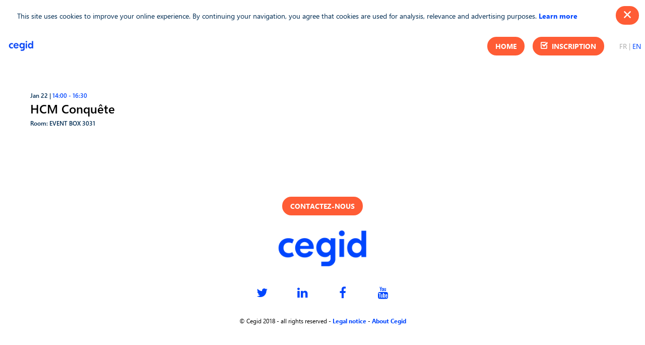

--- FILE ---
content_type: text/css; charset=utf-8
request_url: https://events.cegid.com/sales-kick-off-2020/theme.css?version=2026-01-20T10%3A32%3A07.982Z&from=2020-01-17T09:47:43.81
body_size: 4823
content:
.event-1d9cc323-37f6-e911-828b-281878d3c781 .bloctheme-1d9cc323-37f6-e911-828b-281878d3c781 { background-color : #FFFFFF; color : #555555; } .event-1d9cc323-37f6-e911-828b-281878d3c781 .bloctheme-1d9cc323-37f6-e911-828b-281878d3c781 .bloc-defaultbg, .event-1d9cc323-37f6-e911-828b-281878d3c781 .bloctheme-1d9cc323-37f6-e911-828b-281878d3c781 .card.bloc-defaultbg, .event-1d9cc323-37f6-e911-828b-281878d3c781 .bloctheme-1d9cc323-37f6-e911-828b-281878d3c781 .blocitem.bloc-defaultbg { background-color : #FFFFFF; color : #555555; } .event-1d9cc323-37f6-e911-828b-281878d3c781 .bloctheme-1d9cc323-37f6-e911-828b-281878d3c781 .bloc-extralightbg, .event-1d9cc323-37f6-e911-828b-281878d3c781 .bloctheme-1d9cc323-37f6-e911-828b-281878d3c781 .card.bloc-extralightbg, .event-1d9cc323-37f6-e911-828b-281878d3c781 .bloctheme-1d9cc323-37f6-e911-828b-281878d3c781 .blocitem.bloc-extralightbg { background-color : #ffffff; } .event-1d9cc323-37f6-e911-828b-281878d3c781 .bloctheme-1d9cc323-37f6-e911-828b-281878d3c781 .bloc-extralightbghover:hover, .event-1d9cc323-37f6-e911-828b-281878d3c781 .bloctheme-1d9cc323-37f6-e911-828b-281878d3c781 .card.bloc-extralightbghover:hover, .event-1d9cc323-37f6-e911-828b-281878d3c781 .bloctheme-1d9cc323-37f6-e911-828b-281878d3c781 .blocitem.bloc-extralightbghover:hover { background-color : #ffffff; } .event-1d9cc323-37f6-e911-828b-281878d3c781 .bloctheme-1d9cc323-37f6-e911-828b-281878d3c781 .bloc-lightbg, .event-1d9cc323-37f6-e911-828b-281878d3c781 .bloctheme-1d9cc323-37f6-e911-828b-281878d3c781 .card.bloc-lightbg, .event-1d9cc323-37f6-e911-828b-281878d3c781 .bloctheme-1d9cc323-37f6-e911-828b-281878d3c781 .blocitem.bloc-lightbg { background-color : #f2f2f2; color : #000000; } .event-1d9cc323-37f6-e911-828b-281878d3c781 .bloctheme-1d9cc323-37f6-e911-828b-281878d3c781 .bloc-lightbghover:hover, .event-1d9cc323-37f6-e911-828b-281878d3c781 .bloctheme-1d9cc323-37f6-e911-828b-281878d3c781 .card.bloc-lightbghover:hover, .event-1d9cc323-37f6-e911-828b-281878d3c781 .bloctheme-1d9cc323-37f6-e911-828b-281878d3c781 .blocitem.bloc-lightbghover:hover { background-color : #f2f2f2; color : #000000; } .event-1d9cc323-37f6-e911-828b-281878d3c781 .bloctheme-1d9cc323-37f6-e911-828b-281878d3c781 .bloc-darkbg, .event-1d9cc323-37f6-e911-828b-281878d3c781 .bloctheme-1d9cc323-37f6-e911-828b-281878d3c781 .card.bloc-darkbg, .event-1d9cc323-37f6-e911-828b-281878d3c781 .bloctheme-1d9cc323-37f6-e911-828b-281878d3c781 .blocitem.bloc-darkbg { background-color : #002c52; color : #ffffff; } .event-1d9cc323-37f6-e911-828b-281878d3c781 .bloctheme-1d9cc323-37f6-e911-828b-281878d3c781 .bloc-darkbghover:hover, .event-1d9cc323-37f6-e911-828b-281878d3c781 .bloctheme-1d9cc323-37f6-e911-828b-281878d3c781 .card.bloc-darkbghover:hover, .event-1d9cc323-37f6-e911-828b-281878d3c781 .bloctheme-1d9cc323-37f6-e911-828b-281878d3c781 .blocitem.bloc-darkbghover:hover { background-color : #002c52; color : #ffffff; } .event-1d9cc323-37f6-e911-828b-281878d3c781 .bloctheme-1d9cc323-37f6-e911-828b-281878d3c781 .bloc-darkaccentbg, .event-1d9cc323-37f6-e911-828b-281878d3c781 .bloctheme-1d9cc323-37f6-e911-828b-281878d3c781 .card.bloc-darkaccentbg, .event-1d9cc323-37f6-e911-828b-281878d3c781 .bloctheme-1d9cc323-37f6-e911-828b-281878d3c781 .blocitem.bloc-darkaccentbg { background-color : #002c52; color : #FFFFFF; } .event-1d9cc323-37f6-e911-828b-281878d3c781 .bloctheme-1d9cc323-37f6-e911-828b-281878d3c781 .bloc-darkaccentbghover:hover, .event-1d9cc323-37f6-e911-828b-281878d3c781 .bloctheme-1d9cc323-37f6-e911-828b-281878d3c781 .card.bloc-darkaccentbghover:hover, .event-1d9cc323-37f6-e911-828b-281878d3c781 .bloctheme-1d9cc323-37f6-e911-828b-281878d3c781 .blocitem.bloc-darkaccentbghover:hover { background-color : #002c52; color : #FFFFFF; } .event-1d9cc323-37f6-e911-828b-281878d3c781 .bloctheme-1d9cc323-37f6-e911-828b-281878d3c781 .bloc-accentbg, .event-1d9cc323-37f6-e911-828b-281878d3c781 .bloctheme-1d9cc323-37f6-e911-828b-281878d3c781 .card.bloc-accentbg, .event-1d9cc323-37f6-e911-828b-281878d3c781 .bloctheme-1d9cc323-37f6-e911-828b-281878d3c781 .blocitem.bloc-accentbg { background-color : #0046fe; color : #FFFFFF; } .event-1d9cc323-37f6-e911-828b-281878d3c781 .bloctheme-1d9cc323-37f6-e911-828b-281878d3c781 .bloc-accentbghover:hover, .event-1d9cc323-37f6-e911-828b-281878d3c781 .bloctheme-1d9cc323-37f6-e911-828b-281878d3c781 .card.bloc-accentbghover:hover, .event-1d9cc323-37f6-e911-828b-281878d3c781 .bloctheme-1d9cc323-37f6-e911-828b-281878d3c781 .blocitem.bloc-accentbghover:hover { background-color : #0046fe; color : #FFFFFF; } .event-1d9cc323-37f6-e911-828b-281878d3c781 .bloctheme-1d9cc323-37f6-e911-828b-281878d3c781 .bloc-accent2bg, .event-1d9cc323-37f6-e911-828b-281878d3c781 .bloctheme-1d9cc323-37f6-e911-828b-281878d3c781 .card.bloc-accent2bg, .event-1d9cc323-37f6-e911-828b-281878d3c781 .bloctheme-1d9cc323-37f6-e911-828b-281878d3c781 .blocitem.bloc-accent2bg { background-color : #ff5c35; color : #ffffff; } .event-1d9cc323-37f6-e911-828b-281878d3c781 .bloctheme-1d9cc323-37f6-e911-828b-281878d3c781 .bloc-accent2bghover:hover, .event-1d9cc323-37f6-e911-828b-281878d3c781 .bloctheme-1d9cc323-37f6-e911-828b-281878d3c781 .card.bloc-accent2bghover:hover, .event-1d9cc323-37f6-e911-828b-281878d3c781 .bloctheme-1d9cc323-37f6-e911-828b-281878d3c781 .blocitem.bloc-accent2bghover:hover { background-color : #ff5c35; color : #ffffff; } .event-1d9cc323-37f6-e911-828b-281878d3c781 .bloctheme-1d9cc323-37f6-e911-828b-281878d3c781 .bloc-accentborder, .event-1d9cc323-37f6-e911-828b-281878d3c781 .bloctheme-1d9cc323-37f6-e911-828b-281878d3c781 .blocitem.bloc-accentborder { border : 1px solid #0046fe } .event-1d9cc323-37f6-e911-828b-281878d3c781 .bloctheme-1d9cc323-37f6-e911-828b-281878d3c781 .bloc-accent2border, .event-1d9cc323-37f6-e911-828b-281878d3c781 .bloctheme-1d9cc323-37f6-e911-828b-281878d3c781 .blocitem.bloc-accent2border { border : 1px solid #ff5c35 } .event-1d9cc323-37f6-e911-828b-281878d3c781 .bloctheme-1d9cc323-37f6-e911-828b-281878d3c781 .bloc-darkborder, .event-1d9cc323-37f6-e911-828b-281878d3c781 .bloctheme-1d9cc323-37f6-e911-828b-281878d3c781 .blocitem.bloc-darkborder { border : 1px solid #002c52 } .event-1d9cc323-37f6-e911-828b-281878d3c781 .bloctheme-1d9cc323-37f6-e911-828b-281878d3c781 .bloc-border, .event-1d9cc323-37f6-e911-828b-281878d3c781 .bloctheme-1d9cc323-37f6-e911-828b-281878d3c781 .card.bloc-border, .event-1d9cc323-37f6-e911-828b-281878d3c781 .bloctheme-1d9cc323-37f6-e911-828b-281878d3c781 .blocitem.bloc-border { border : 1px solid #BBB; } .event-1d9cc323-37f6-e911-828b-281878d3c781 .bloctheme-1d9cc323-37f6-e911-828b-281878d3c781 .bloc-lightborder, .event-1d9cc323-37f6-e911-828b-281878d3c781 .bloctheme-1d9cc323-37f6-e911-828b-281878d3c781 .card.bloc-lightborder, .event-1d9cc323-37f6-e911-828b-281878d3c781 .bloctheme-1d9cc323-37f6-e911-828b-281878d3c781 .blocitem.bloc-lightborder { border : 1px solid #DDD; border-color : #f2f2f2; } .event-1d9cc323-37f6-e911-828b-281878d3c781 .bloctheme-1d9cc323-37f6-e911-828b-281878d3c781 a:not([role=button]):not(.itemcontent):not(.bloc-accent) { color : #0046fe; font-weight : bold; text-transform : none; font-style : normal; text-decoration : none; } .event-1d9cc323-37f6-e911-828b-281878d3c781 .bloctheme-1d9cc323-37f6-e911-828b-281878d3c781 a:hover:not([role=button]):not(.itemcontent):not(.bloc-accent) { color : #ff5c35; font-weight : bold; text-transform : none; font-style : normal; text-decoration : none; } .event-1d9cc323-37f6-e911-828b-281878d3c781 .bloctheme-1d9cc323-37f6-e911-828b-281878d3c781 a:hover:active:not([role=button]):not(.itemcontent) { color : #ff5c35; font-weight : bold; text-transform : none; font-style : normal; text-decoration : none; } .event-1d9cc323-37f6-e911-828b-281878d3c781 .bloctheme-1d9cc323-37f6-e911-828b-281878d3c781 button, .event-1d9cc323-37f6-e911-828b-281878d3c781 .bloctheme-1d9cc323-37f6-e911-828b-281878d3c781 input[type=submit], .event-1d9cc323-37f6-e911-828b-281878d3c781 .bloctheme-1d9cc323-37f6-e911-828b-281878d3c781 a[role=button] { outline : none; background-color : rgba(255,92,53, 1); color : #FFFFFF; border : 2px solid #ff5c35; border-radius : 25px; text-transform : uppercase; } .event-1d9cc323-37f6-e911-828b-281878d3c781 .bloctheme-1d9cc323-37f6-e911-828b-281878d3c781 button:hover, .event-1d9cc323-37f6-e911-828b-281878d3c781 .bloctheme-1d9cc323-37f6-e911-828b-281878d3c781 input[type=submit]:hover,.event-1d9cc323-37f6-e911-828b-281878d3c781 .bloctheme-1d9cc323-37f6-e911-828b-281878d3c781 a[role=button]:hover { background-color : transparent; border : 2px solid #ff5c35; color : #ff5c35; text-transform : uppercase; border-radius : 25px; } .event-1d9cc323-37f6-e911-828b-281878d3c781 .bloctheme-1d9cc323-37f6-e911-828b-281878d3c781 button:hover:active, .event-1d9cc323-37f6-e911-828b-281878d3c781 .bloctheme-1d9cc323-37f6-e911-828b-281878d3c781 input[type=submit]:hover:active, .event-1d9cc323-37f6-e911-828b-281878d3c781 .bloctheme-1d9cc323-37f6-e911-828b-281878d3c781 a[role=button]:hover:active { background-color : transparent; border : 2px solid #ff5c35; color : #ff5c35; text-transform : uppercase; border-radius : 25px; } .event-1d9cc323-37f6-e911-828b-281878d3c781 .bloctheme-1d9cc323-37f6-e911-828b-281878d3c781 button.checked, .event-1d9cc323-37f6-e911-828b-281878d3c781 .bloctheme-1d9cc323-37f6-e911-828b-281878d3c781 input[type=submit].checked, .event-1d9cc323-37f6-e911-828b-281878d3c781 .bloctheme-1d9cc323-37f6-e911-828b-281878d3c781 a[role=button].checked { color : #ffffff; background-color : rgba(85,85,85, 1); border : 2px solid #555555; border-radius : 25px; } .event-1d9cc323-37f6-e911-828b-281878d3c781 .bloctheme-1d9cc323-37f6-e911-828b-281878d3c781 button.lightbtn, .event-1d9cc323-37f6-e911-828b-281878d3c781 .bloctheme-1d9cc323-37f6-e911-828b-281878d3c781 input[type=submit].lightbtn, .event-1d9cc323-37f6-e911-828b-281878d3c781 .bloctheme-1d9cc323-37f6-e911-828b-281878d3c781 a.lightbtn[role=button] { background-color : rgba(85,85,85, 1); color : #ffffff; border : 2px solid #555555; border-radius : 25px; } .event-1d9cc323-37f6-e911-828b-281878d3c781 .bloctheme-1d9cc323-37f6-e911-828b-281878d3c781 button.lightbtn:hover, .event-1d9cc323-37f6-e911-828b-281878d3c781 .bloctheme-1d9cc323-37f6-e911-828b-281878d3c781 input[type=submit].lightbtn:hover,.event-1d9cc323-37f6-e911-828b-281878d3c781 .bloctheme-1d9cc323-37f6-e911-828b-281878d3c781 a.lightbtn[role=button]:hover { background-color : transparent; color : #555555; text-transform : uppercase; border : 2px solid #555555; border-radius : 25px; } .event-1d9cc323-37f6-e911-828b-281878d3c781 .bloctheme-1d9cc323-37f6-e911-828b-281878d3c781 button.lightbtn:hover:active, .event-1d9cc323-37f6-e911-828b-281878d3c781 .bloctheme-1d9cc323-37f6-e911-828b-281878d3c781 input[type=submit].lightbtn:hover:active, .event-1d9cc323-37f6-e911-828b-281878d3c781 .bloctheme-1d9cc323-37f6-e911-828b-281878d3c781 a.lightbtn[role=button]:hover:active { color : #555555; text-transform : uppercase; background-color : transparent; border : 2px solid #555555; border-radius : 25px; } .event-1d9cc323-37f6-e911-828b-281878d3c781 .bloctheme-1d9cc323-37f6-e911-828b-281878d3c781 button.checked.lightbtn, .event-1d9cc323-37f6-e911-828b-281878d3c781 .bloctheme-1d9cc323-37f6-e911-828b-281878d3c781 input[type=submit].checked.lightbtn, .event-1d9cc323-37f6-e911-828b-281878d3c781 .bloctheme-1d9cc323-37f6-e911-828b-281878d3c781 a[role=button].checked.lightbtn { background-color : #0D7BC6; border : 1px solid #0D7BC6; color : #FFF; } .event-1d9cc323-37f6-e911-828b-281878d3c781 .bloctheme-1d9cc323-37f6-e911-828b-281878d3c781 .loaderindicator .spinner { border-color : rgba(0, 70, 254, 0.4); border-top-color : rgba(0, 70, 254, 0.8);} .event-1d9cc323-37f6-e911-828b-281878d3c781 .bloctheme-1d9cc323-37f6-e911-828b-281878d3c781 .bloctitle, .event-1d9cc323-37f6-e911-828b-281878d3c781 .bloctheme-1d9cc323-37f6-e911-828b-281878d3c781 .card.bloctitle, .event-1d9cc323-37f6-e911-828b-281878d3c781 .bloctheme-1d9cc323-37f6-e911-828b-281878d3c781 .blocitem.bloctitle { color : #555555; text-transform : none; font-weight : bold; } .event-1d9cc323-37f6-e911-828b-281878d3c781 .bloctheme-1d9cc323-37f6-e911-828b-281878d3c781 .bloc-title, .event-1d9cc323-37f6-e911-828b-281878d3c781 .bloctheme-1d9cc323-37f6-e911-828b-281878d3c781 .card.bloc-title, .event-1d9cc323-37f6-e911-828b-281878d3c781 .bloctheme-1d9cc323-37f6-e911-828b-281878d3c781 .blocitem.bloc-title { color : #555555; text-transform : none; font-weight : bold; } .event-1d9cc323-37f6-e911-828b-281878d3c781 .bloctheme-1d9cc323-37f6-e911-828b-281878d3c781 .bloc-text, .event-1d9cc323-37f6-e911-828b-281878d3c781 .bloctheme-1d9cc323-37f6-e911-828b-281878d3c781 .card.bloc-text, .event-1d9cc323-37f6-e911-828b-281878d3c781 .bloctheme-1d9cc323-37f6-e911-828b-281878d3c781 .blocitem.bloc-text { color : #000000; } .event-1d9cc323-37f6-e911-828b-281878d3c781 .bloctheme-1d9cc323-37f6-e911-828b-281878d3c781 .bloc-lighttext, .event-1d9cc323-37f6-e911-828b-281878d3c781 .bloctheme-1d9cc323-37f6-e911-828b-281878d3c781 .card.bloc-lighttext, .event-1d9cc323-37f6-e911-828b-281878d3c781 .bloctheme-1d9cc323-37f6-e911-828b-281878d3c781 .blocitem.bloc-lighttext { color : #002c52; } .event-1d9cc323-37f6-e911-828b-281878d3c781 .bloctheme-1d9cc323-37f6-e911-828b-281878d3c781 .color-accent, .event-1d9cc323-37f6-e911-828b-281878d3c781 .bloctheme-1d9cc323-37f6-e911-828b-281878d3c781 .blocitem.color-accent { background-color : #0046fe !important } .event-1d9cc323-37f6-e911-828b-281878d3c781 .bloctheme-1d9cc323-37f6-e911-828b-281878d3c781 .bloc-outline-accent, .event-1d9cc323-37f6-e911-828b-281878d3c781 .bloctheme-1d9cc323-37f6-e911-828b-281878d3c781 .blocitem.bloc-outline-accent { outline-color : #0046fe !important; } .event-1d9cc323-37f6-e911-828b-281878d3c781 .bloctheme-1d9cc323-37f6-e911-828b-281878d3c781 .bloc-border-accent, .event-1d9cc323-37f6-e911-828b-281878d3c781 .bloctheme-1d9cc323-37f6-e911-828b-281878d3c781 .blocitem.bloc-border-accent { border-color : #0046fe !important; } .event-1d9cc323-37f6-e911-828b-281878d3c781 .bloctheme-1d9cc323-37f6-e911-828b-281878d3c781 .bloc-text-accent, .event-1d9cc323-37f6-e911-828b-281878d3c781 .bloctheme-1d9cc323-37f6-e911-828b-281878d3c781 .blocitem.bloc-text-accent { color : #0046fe !important; } .event-1d9cc323-37f6-e911-828b-281878d3c781 .bloctheme-1d9cc323-37f6-e911-828b-281878d3c781 .color-accent2, .event-1d9cc323-37f6-e911-828b-281878d3c781 .bloctheme-1d9cc323-37f6-e911-828b-281878d3c781 .blocitem.color-accent2 { background-color : #ff5c35 !important } .event-1d9cc323-37f6-e911-828b-281878d3c781 .bloctheme-1d9cc323-37f6-e911-828b-281878d3c781 .bloc-outline-accent2, .event-1d9cc323-37f6-e911-828b-281878d3c781 .bloctheme-1d9cc323-37f6-e911-828b-281878d3c781 .blocitem.bloc-outline-accent2 { outline-color : #ff5c35 !important; } .event-1d9cc323-37f6-e911-828b-281878d3c781 .bloctheme-1d9cc323-37f6-e911-828b-281878d3c781 .bloc-border-accent2, .event-1d9cc323-37f6-e911-828b-281878d3c781 .bloctheme-1d9cc323-37f6-e911-828b-281878d3c781 .blocitem.bloc-border-accent2 { border-color : #ff5c35 !important; } .event-1d9cc323-37f6-e911-828b-281878d3c781 .bloctheme-1d9cc323-37f6-e911-828b-281878d3c781 .bloc-text-accent2, .event-1d9cc323-37f6-e911-828b-281878d3c781 .bloctheme-1d9cc323-37f6-e911-828b-281878d3c781 .blocitem.bloc-text-accent2 { color : #ff5c35 !important; } .event-1d9cc323-37f6-e911-828b-281878d3c781 .bloctheme-1d9cc323-37f6-e911-828b-281878d3c781 .color-light, .event-1d9cc323-37f6-e911-828b-281878d3c781 .bloctheme-1d9cc323-37f6-e911-828b-281878d3c781 .blocitem.color-light { background-color : #f2f2f2 !important } .event-1d9cc323-37f6-e911-828b-281878d3c781 .bloctheme-1d9cc323-37f6-e911-828b-281878d3c781 .bloc-outline-light, .event-1d9cc323-37f6-e911-828b-281878d3c781 .bloctheme-1d9cc323-37f6-e911-828b-281878d3c781 .blocitem.bloc-outline-light { outline-color : #f2f2f2 !important; } .event-1d9cc323-37f6-e911-828b-281878d3c781 .bloctheme-1d9cc323-37f6-e911-828b-281878d3c781 .bloc-border-light, .event-1d9cc323-37f6-e911-828b-281878d3c781 .bloctheme-1d9cc323-37f6-e911-828b-281878d3c781 .blocitem.bloc-border-light { border-color : #f2f2f2 !important; } .event-1d9cc323-37f6-e911-828b-281878d3c781 .bloctheme-1d9cc323-37f6-e911-828b-281878d3c781 .bloc-text-light, .event-1d9cc323-37f6-e911-828b-281878d3c781 .bloctheme-1d9cc323-37f6-e911-828b-281878d3c781 .blocitem.bloc-text-light { color : #f2f2f2 !important; } .event-1d9cc323-37f6-e911-828b-281878d3c781 .bloctheme-1d9cc323-37f6-e911-828b-281878d3c781 .color-extralight, .event-1d9cc323-37f6-e911-828b-281878d3c781 .bloctheme-1d9cc323-37f6-e911-828b-281878d3c781 .blocitem.color-extralight { background-color : #ffffff !important } .event-1d9cc323-37f6-e911-828b-281878d3c781 .bloctheme-1d9cc323-37f6-e911-828b-281878d3c781 .bloc-outline-extralight, .event-1d9cc323-37f6-e911-828b-281878d3c781 .bloctheme-1d9cc323-37f6-e911-828b-281878d3c781 .blocitem.bloc-outline-extralight { outline-color : #ffffff !important; } .event-1d9cc323-37f6-e911-828b-281878d3c781 .bloctheme-1d9cc323-37f6-e911-828b-281878d3c781 .bloc-border-extralight, .event-1d9cc323-37f6-e911-828b-281878d3c781 .bloctheme-1d9cc323-37f6-e911-828b-281878d3c781 .blocitem.bloc-border-extralight { border-color : #ffffff !important; } .event-1d9cc323-37f6-e911-828b-281878d3c781 .bloctheme-1d9cc323-37f6-e911-828b-281878d3c781 .bloc-text-extralight, .event-1d9cc323-37f6-e911-828b-281878d3c781 .bloctheme-1d9cc323-37f6-e911-828b-281878d3c781 .blocitem.bloc-text-extralight { color : #ffffff !important; } .event-1d9cc323-37f6-e911-828b-281878d3c781 .bloctheme-1d9cc323-37f6-e911-828b-281878d3c781 .color-dark, .event-1d9cc323-37f6-e911-828b-281878d3c781 .bloctheme-1d9cc323-37f6-e911-828b-281878d3c781 .blocitem.color-dark { background-color : #002c52 !important } .event-1d9cc323-37f6-e911-828b-281878d3c781 .bloctheme-1d9cc323-37f6-e911-828b-281878d3c781 .bloc-outline-dark, .event-1d9cc323-37f6-e911-828b-281878d3c781 .bloctheme-1d9cc323-37f6-e911-828b-281878d3c781 .blocitem.bloc-outline-dark { outline-color : #002c52 !important; } .event-1d9cc323-37f6-e911-828b-281878d3c781 .bloctheme-1d9cc323-37f6-e911-828b-281878d3c781 .bloc-border-dark, .event-1d9cc323-37f6-e911-828b-281878d3c781 .bloctheme-1d9cc323-37f6-e911-828b-281878d3c781 .blocitem.bloc-border-dark { border-color : #002c52 !important; } .event-1d9cc323-37f6-e911-828b-281878d3c781 .bloctheme-1d9cc323-37f6-e911-828b-281878d3c781 .bloc-text-dark, .event-1d9cc323-37f6-e911-828b-281878d3c781 .bloctheme-1d9cc323-37f6-e911-828b-281878d3c781 .blocitem.bloc-text-dark { color : #002c52 !important; } .event-1d9cc323-37f6-e911-828b-281878d3c781 .bloctheme-1d9cc323-37f6-e911-828b-281878d3c781 .color-default, .event-1d9cc323-37f6-e911-828b-281878d3c781 .bloctheme-1d9cc323-37f6-e911-828b-281878d3c781 .blocitem.color-default { background-color : #555555 !important } .event-1d9cc323-37f6-e911-828b-281878d3c781 .bloctheme-1d9cc323-37f6-e911-828b-281878d3c781 .bloc-outline-default, .event-1d9cc323-37f6-e911-828b-281878d3c781 .bloctheme-1d9cc323-37f6-e911-828b-281878d3c781 .blocitem.bloc-outline-default { outline-color : #555555 !important; } .event-1d9cc323-37f6-e911-828b-281878d3c781 .bloctheme-1d9cc323-37f6-e911-828b-281878d3c781 .bloc-border-default, .event-1d9cc323-37f6-e911-828b-281878d3c781 .bloctheme-1d9cc323-37f6-e911-828b-281878d3c781 .blocitem.bloc-border-default { border-color : #555555 !important; } .event-1d9cc323-37f6-e911-828b-281878d3c781 .bloctheme-1d9cc323-37f6-e911-828b-281878d3c781 .bloc-text-default, .event-1d9cc323-37f6-e911-828b-281878d3c781 .bloctheme-1d9cc323-37f6-e911-828b-281878d3c781 .blocitem.bloc-text-default { color : #555555 !important; } .event-1d9cc323-37f6-e911-828b-281878d3c781 .bloctheme-1d9cc323-37f6-e911-828b-281878d3c781 .color-bg, .event-1d9cc323-37f6-e911-828b-281878d3c781 .bloctheme-1d9cc323-37f6-e911-828b-281878d3c781 .blocitem.color-bg { background-color : #FFFFFF !important } .event-1d9cc323-37f6-e911-828b-281878d3c781 .bloctheme-1d9cc323-37f6-e911-828b-281878d3c781 .bloc-outline-bg, .event-1d9cc323-37f6-e911-828b-281878d3c781 .bloctheme-1d9cc323-37f6-e911-828b-281878d3c781 .blocitem.bloc-outline-bg { outline-color : #FFFFFF !important; } .event-1d9cc323-37f6-e911-828b-281878d3c781 .bloctheme-1d9cc323-37f6-e911-828b-281878d3c781 .bloc-border-bg, .event-1d9cc323-37f6-e911-828b-281878d3c781 .bloctheme-1d9cc323-37f6-e911-828b-281878d3c781 .blocitem.bloc-border-bg { border-color : #FFFFFF !important; } .event-1d9cc323-37f6-e911-828b-281878d3c781 .bloctheme-1d9cc323-37f6-e911-828b-281878d3c781 .bloc-text-bg, .event-1d9cc323-37f6-e911-828b-281878d3c781 .bloctheme-1d9cc323-37f6-e911-828b-281878d3c781 .blocitem.bloc-text-bg { color : #FFFFFF !important; } .event-1d9cc323-37f6-e911-828b-281878d3c781 .bloctheme-1d9cc323-37f6-e911-828b-281878d3c781 .bloc-accent, .event-1d9cc323-37f6-e911-828b-281878d3c781 .bloctheme-1d9cc323-37f6-e911-828b-281878d3c781 .card.bloc-accent, .event-1d9cc323-37f6-e911-828b-281878d3c781 .bloctheme-1d9cc323-37f6-e911-828b-281878d3c781 .blocitem.bloc-accent { color : #0046fe; } .event-1d9cc323-37f6-e911-828b-281878d3c781 .bloctheme-1d9cc323-37f6-e911-828b-281878d3c781 .bloc-accent2, .event-1d9cc323-37f6-e911-828b-281878d3c781 .bloctheme-1d9cc323-37f6-e911-828b-281878d3c781 .card.bloc-accent2, .event-1d9cc323-37f6-e911-828b-281878d3c781 .bloctheme-1d9cc323-37f6-e911-828b-281878d3c781 .blocitem.bloc-accent2 { color : #ff5c35; } .event-1d9cc323-37f6-e911-828b-281878d3c781 .bloctheme-1d9cc323-37f6-e911-828b-281878d3c781 .pretitle, .event-1d9cc323-37f6-e911-828b-281878d3c781 .bloctheme-1d9cc323-37f6-e911-828b-281878d3c781 .card.pretitle, .event-1d9cc323-37f6-e911-828b-281878d3c781 .bloctheme-1d9cc323-37f6-e911-828b-281878d3c781 .blocitem.pretitle { font-size : 0.7em; font-weight : bold; text-transform : none; color : #555555; } .event-1d9cc323-37f6-e911-828b-281878d3c781 .bloctheme-1d9cc323-37f6-e911-828b-281878d3c781 .card { background-color : #F9F9F9; } .event-1d9cc323-37f6-e911-828b-281878d3c781 .bloctheme-1d9cc323-37f6-e911-828b-281878d3c781 .card .bloc-defaultbg, .event-1d9cc323-37f6-e911-828b-281878d3c781 .bloctheme-1d9cc323-37f6-e911-828b-281878d3c781 .card .card.bloc-defaultbg, .event-1d9cc323-37f6-e911-828b-281878d3c781 .bloctheme-1d9cc323-37f6-e911-828b-281878d3c781 .card .blocitem.bloc-defaultbg { background-color : #F9F9F9; } .event-1d9cc323-37f6-e911-828b-281878d3c781 .bloctheme-1d9cc323-37f6-e911-828b-281878d3c781 .card { --inwinkbgcolor: #F9F9F9; } .event-1d9cc323-37f6-e911-828b-281878d3c781 .bloctheme-1d9cc323-37f6-e911-828b-281878d3c781 { --inwinkbgcolor: #FFFFFF; --inwinktextcolor: #555555; --inwinkaccentcolor: #0046fe; --inwinkaccent2color: #ff5c35; --inwinkaccentbgcolor: #0046fe; --inwinkaccentbgtextcolor: #FFFFFF; --inwinkaccent2bgcolor: #ff5c35; --inwinkaccent2bgtextcolor: #ffffff; --inwinklightbgcolor: #f2f2f2; --inwinklightbgtextcolor: #000000; --inwinkdarkbgcolor: #002c52; --inwinkdarkbgtextcolor: #ffffff; --inwinkdarkaccentbgcolor: #002c52; --inwinkdarkaccentbgtextcolor: #FFFFFF; --inwinklightbordercolor: #f2f2f2; --inwinkaccent2bordercolor: #ff5c35; --inwinkdarkcolor: #002c52; --inwinkextralightcolor: #ffffff; --inwinklightcolor: #f2f2f2; } .event-1d9cc323-37f6-e911-828b-281878d3c781 .blocmenu { background-color : #0046fe; color : #FFFFFF; } .event-1d9cc323-37f6-e911-828b-281878d3c781 .blocmenu .bloc-defaultbg, .event-1d9cc323-37f6-e911-828b-281878d3c781 .blocmenu .card.bloc-defaultbg, .event-1d9cc323-37f6-e911-828b-281878d3c781 .blocmenu .blocitem.bloc-defaultbg { background-color : #0046fe; color : #FFFFFF; } .event-1d9cc323-37f6-e911-828b-281878d3c781 .blocmenu .bloc-accentbg, .event-1d9cc323-37f6-e911-828b-281878d3c781 .blocmenu .card.bloc-accentbg, .event-1d9cc323-37f6-e911-828b-281878d3c781 .blocmenu .blocitem.bloc-accentbg { color : #0046fe; background-color : rgba(255,255,255, 1); } .event-1d9cc323-37f6-e911-828b-281878d3c781 .blocmenu .bloc-accentbghover:hover, .event-1d9cc323-37f6-e911-828b-281878d3c781 .blocmenu .card.bloc-accentbghover:hover, .event-1d9cc323-37f6-e911-828b-281878d3c781 .blocmenu .blocitem.bloc-accentbghover:hover { color : #0046fe; background-color : rgba(255,255,255, 1); } .event-1d9cc323-37f6-e911-828b-281878d3c781 .blocmenu .bloc-accentborder, .event-1d9cc323-37f6-e911-828b-281878d3c781 .blocmenu .blocitem.bloc-accentborder { border : 1px solid #0046fe } .event-1d9cc323-37f6-e911-828b-281878d3c781 .blocmenu button, .event-1d9cc323-37f6-e911-828b-281878d3c781 .blocmenu input[type=submit], .event-1d9cc323-37f6-e911-828b-281878d3c781 .blocmenu a[role=button] { background-color : rgba(255,92,53, 1); border : 1px solid #ff5c35; color : #ffffff; border-radius : 3px; } .event-1d9cc323-37f6-e911-828b-281878d3c781 .blocmenu button:hover, .event-1d9cc323-37f6-e911-828b-281878d3c781 .blocmenu input[type=submit]:hover,.event-1d9cc323-37f6-e911-828b-281878d3c781 .blocmenu a[role=button]:hover { background-color : rgba(255,255,255, 1); border : 1px solid #ffffff; color : #ff5c35; border-radius : 3px; } .event-1d9cc323-37f6-e911-828b-281878d3c781 .blocmenu button:hover:active, .event-1d9cc323-37f6-e911-828b-281878d3c781 .blocmenu input[type=submit]:hover:active, .event-1d9cc323-37f6-e911-828b-281878d3c781 .blocmenu a[role=button]:hover:active { background-color : rgba(255,255,255, 1); border : 1px solid #ff5c35; border-radius : 3px; color : #ff5c35; } .event-1d9cc323-37f6-e911-828b-281878d3c781 .blocmenu .loaderindicator .spinner { border-color : rgba(0, 70, 254, 0.4); border-top-color : rgba(0, 70, 254, 0.8);} .event-1d9cc323-37f6-e911-828b-281878d3c781 .blocmenu .bloctitle, .event-1d9cc323-37f6-e911-828b-281878d3c781 .blocmenu .card.bloctitle, .event-1d9cc323-37f6-e911-828b-281878d3c781 .blocmenu .blocitem.bloctitle { color : #FFFFFF; } .event-1d9cc323-37f6-e911-828b-281878d3c781 .blocmenu .bloc-title, .event-1d9cc323-37f6-e911-828b-281878d3c781 .blocmenu .card.bloc-title, .event-1d9cc323-37f6-e911-828b-281878d3c781 .blocmenu .blocitem.bloc-title { color : #FFFFFF; } .event-1d9cc323-37f6-e911-828b-281878d3c781 .blocmenu .bloc-text, .event-1d9cc323-37f6-e911-828b-281878d3c781 .blocmenu .card.bloc-text, .event-1d9cc323-37f6-e911-828b-281878d3c781 .blocmenu .blocitem.bloc-text { color : #FFFFFF; } .event-1d9cc323-37f6-e911-828b-281878d3c781 .blocmenu .bloc-lighttext, .event-1d9cc323-37f6-e911-828b-281878d3c781 .blocmenu .card.bloc-lighttext, .event-1d9cc323-37f6-e911-828b-281878d3c781 .blocmenu .blocitem.bloc-lighttext { color : #DDDDDD; } .event-1d9cc323-37f6-e911-828b-281878d3c781 .blocmenu .color-bg, .event-1d9cc323-37f6-e911-828b-281878d3c781 .blocmenu .blocitem.color-bg { background-color : #0046fe !important } .event-1d9cc323-37f6-e911-828b-281878d3c781 .blocmenu .bloc-outline-bg, .event-1d9cc323-37f6-e911-828b-281878d3c781 .blocmenu .blocitem.bloc-outline-bg { outline-color : #0046fe !important; } .event-1d9cc323-37f6-e911-828b-281878d3c781 .blocmenu .bloc-border-bg, .event-1d9cc323-37f6-e911-828b-281878d3c781 .blocmenu .blocitem.bloc-border-bg { border-color : #0046fe !important; } .event-1d9cc323-37f6-e911-828b-281878d3c781 .blocmenu .bloc-text-bg, .event-1d9cc323-37f6-e911-828b-281878d3c781 .blocmenu .blocitem.bloc-text-bg { color : #0046fe !important; } .event-1d9cc323-37f6-e911-828b-281878d3c781 .blocmenu .bloc-accent, .event-1d9cc323-37f6-e911-828b-281878d3c781 .blocmenu .card.bloc-accent, .event-1d9cc323-37f6-e911-828b-281878d3c781 .blocmenu .blocitem.bloc-accent { color : #0046fe; } .event-1d9cc323-37f6-e911-828b-281878d3c781 .blocmenu .card { background-color : #030303; } .event-1d9cc323-37f6-e911-828b-281878d3c781 .blocmenu .card .bloc-defaultbg, .event-1d9cc323-37f6-e911-828b-281878d3c781 .blocmenu .card .card.bloc-defaultbg, .event-1d9cc323-37f6-e911-828b-281878d3c781 .blocmenu .card .blocitem.bloc-defaultbg { background-color : #030303; } .event-1d9cc323-37f6-e911-828b-281878d3c781 .blocmenu .card { --inwinkbgcolor: #030303; } .event-1d9cc323-37f6-e911-828b-281878d3c781 .blocmenu { --inwinkbgcolor: #0046fe; --inwinktextcolor: #FFFFFF; --inwinkaccentcolor: #0046fe; --inwinkaccentbgcolor: rgba(255,255,255, 1); --inwinkaccentbgtextcolor: #0046fe; } .event-1d9cc323-37f6-e911-828b-281878d3c781 > .app-content > .app-header { background-color : rgba(255,255,255, 1); color : #555555; } .event-1d9cc323-37f6-e911-828b-281878d3c781 > .app-content > .app-header .bloc-defaultbg, .event-1d9cc323-37f6-e911-828b-281878d3c781 > .app-content > .app-header .card.bloc-defaultbg, .event-1d9cc323-37f6-e911-828b-281878d3c781 > .app-content > .app-header .blocitem.bloc-defaultbg { background-color : rgba(255,255,255, 1); color : #555555; } .event-1d9cc323-37f6-e911-828b-281878d3c781 > .app-content > .app-header .bloc-accentbg, .event-1d9cc323-37f6-e911-828b-281878d3c781 > .app-content > .app-header .card.bloc-accentbg, .event-1d9cc323-37f6-e911-828b-281878d3c781 > .app-content > .app-header .blocitem.bloc-accentbg { background-color : #0046fe; } .event-1d9cc323-37f6-e911-828b-281878d3c781 > .app-content > .app-header .bloc-accentbghover:hover, .event-1d9cc323-37f6-e911-828b-281878d3c781 > .app-content > .app-header .card.bloc-accentbghover:hover, .event-1d9cc323-37f6-e911-828b-281878d3c781 > .app-content > .app-header .blocitem.bloc-accentbghover:hover { background-color : #0046fe; } .event-1d9cc323-37f6-e911-828b-281878d3c781 > .app-content > .app-header .bloc-accentborder, .event-1d9cc323-37f6-e911-828b-281878d3c781 > .app-content > .app-header .blocitem.bloc-accentborder { border : 1px solid #0046fe } .event-1d9cc323-37f6-e911-828b-281878d3c781 > .app-content > .app-header button, .event-1d9cc323-37f6-e911-828b-281878d3c781 > .app-content > .app-header input[type=submit], .event-1d9cc323-37f6-e911-828b-281878d3c781 > .app-content > .app-header a[role=button] { outline : none; background-color : rgba(255,92,53, 1); color : #FFFFFF; border : 2px solid #ff5c35; border-radius : 25px; text-transform : uppercase; } .event-1d9cc323-37f6-e911-828b-281878d3c781 > .app-content > .app-header button:hover, .event-1d9cc323-37f6-e911-828b-281878d3c781 > .app-content > .app-header input[type=submit]:hover,.event-1d9cc323-37f6-e911-828b-281878d3c781 > .app-content > .app-header a[role=button]:hover { background-color : transparent; border : 2px solid #ff5c35; color : #ff5c35; text-transform : uppercase; border-radius : 25px; } .event-1d9cc323-37f6-e911-828b-281878d3c781 > .app-content > .app-header button:hover:active, .event-1d9cc323-37f6-e911-828b-281878d3c781 > .app-content > .app-header input[type=submit]:hover:active, .event-1d9cc323-37f6-e911-828b-281878d3c781 > .app-content > .app-header a[role=button]:hover:active { background-color : transparent; border : 2px solid #ff5c35; color : #ff5c35; text-transform : uppercase; border-radius : 25px; } .event-1d9cc323-37f6-e911-828b-281878d3c781 > .app-content > .app-header button.lightbtn, .event-1d9cc323-37f6-e911-828b-281878d3c781 > .app-content > .app-header input[type=submit].lightbtn, .event-1d9cc323-37f6-e911-828b-281878d3c781 > .app-content > .app-header a.lightbtn[role=button] { background-color : rgba(85,85,85, 1); color : #ffffff; border : 2px solid #555555; border-radius : 25px; } .event-1d9cc323-37f6-e911-828b-281878d3c781 > .app-content > .app-header button.lightbtn:hover, .event-1d9cc323-37f6-e911-828b-281878d3c781 > .app-content > .app-header input[type=submit].lightbtn:hover,.event-1d9cc323-37f6-e911-828b-281878d3c781 > .app-content > .app-header a.lightbtn[role=button]:hover { background-color : transparent; color : #555555; text-transform : uppercase; border : 2px solid #555555; border-radius : 25px; } .event-1d9cc323-37f6-e911-828b-281878d3c781 > .app-content > .app-header button.lightbtn:hover:active, .event-1d9cc323-37f6-e911-828b-281878d3c781 > .app-content > .app-header input[type=submit].lightbtn:hover:active, .event-1d9cc323-37f6-e911-828b-281878d3c781 > .app-content > .app-header a.lightbtn[role=button]:hover:active { color : #555555; text-transform : uppercase; background-color : transparent; border : 2px solid #555555; border-radius : 25px; } .event-1d9cc323-37f6-e911-828b-281878d3c781 > .app-content > .app-header button.checked.lightbtn, .event-1d9cc323-37f6-e911-828b-281878d3c781 > .app-content > .app-header input[type=submit].checked.lightbtn, .event-1d9cc323-37f6-e911-828b-281878d3c781 > .app-content > .app-header a[role=button].checked.lightbtn { background-color : #0D7BC6; border : 1px solid #0D7BC6; color : #FFF; } .event-1d9cc323-37f6-e911-828b-281878d3c781 > .app-content > .app-header .loaderindicator .spinner { border-color : rgba(0, 70, 254, 0.4); border-top-color : rgba(0, 70, 254, 0.8);} .event-1d9cc323-37f6-e911-828b-281878d3c781 > .app-content > .app-header .bloctitle, .event-1d9cc323-37f6-e911-828b-281878d3c781 > .app-content > .app-header .card.bloctitle, .event-1d9cc323-37f6-e911-828b-281878d3c781 > .app-content > .app-header .blocitem.bloctitle { color : #FFFFFF; } .event-1d9cc323-37f6-e911-828b-281878d3c781 > .app-content > .app-header .bloc-title, .event-1d9cc323-37f6-e911-828b-281878d3c781 > .app-content > .app-header .card.bloc-title, .event-1d9cc323-37f6-e911-828b-281878d3c781 > .app-content > .app-header .blocitem.bloc-title { color : #FFFFFF; } .event-1d9cc323-37f6-e911-828b-281878d3c781 > .app-content > .app-header .bloc-text, .event-1d9cc323-37f6-e911-828b-281878d3c781 > .app-content > .app-header .card.bloc-text, .event-1d9cc323-37f6-e911-828b-281878d3c781 > .app-content > .app-header .blocitem.bloc-text { color : #FFFFFF; } .event-1d9cc323-37f6-e911-828b-281878d3c781 > .app-content > .app-header .color-accent, .event-1d9cc323-37f6-e911-828b-281878d3c781 > .app-content > .app-header .blocitem.color-accent { background-color : #0046fe !important } .event-1d9cc323-37f6-e911-828b-281878d3c781 > .app-content > .app-header .bloc-outline-accent, .event-1d9cc323-37f6-e911-828b-281878d3c781 > .app-content > .app-header .blocitem.bloc-outline-accent { outline-color : #0046fe !important; } .event-1d9cc323-37f6-e911-828b-281878d3c781 > .app-content > .app-header .bloc-border-accent, .event-1d9cc323-37f6-e911-828b-281878d3c781 > .app-content > .app-header .blocitem.bloc-border-accent { border-color : #0046fe !important; } .event-1d9cc323-37f6-e911-828b-281878d3c781 > .app-content > .app-header .bloc-text-accent, .event-1d9cc323-37f6-e911-828b-281878d3c781 > .app-content > .app-header .blocitem.bloc-text-accent { color : #0046fe !important; } .event-1d9cc323-37f6-e911-828b-281878d3c781 > .app-content > .app-header .color-default, .event-1d9cc323-37f6-e911-828b-281878d3c781 > .app-content > .app-header .blocitem.color-default { background-color : #555555 !important } .event-1d9cc323-37f6-e911-828b-281878d3c781 > .app-content > .app-header .bloc-outline-default, .event-1d9cc323-37f6-e911-828b-281878d3c781 > .app-content > .app-header .blocitem.bloc-outline-default { outline-color : #555555 !important; } .event-1d9cc323-37f6-e911-828b-281878d3c781 > .app-content > .app-header .bloc-border-default, .event-1d9cc323-37f6-e911-828b-281878d3c781 > .app-content > .app-header .blocitem.bloc-border-default { border-color : #555555 !important; } .event-1d9cc323-37f6-e911-828b-281878d3c781 > .app-content > .app-header .bloc-text-default, .event-1d9cc323-37f6-e911-828b-281878d3c781 > .app-content > .app-header .blocitem.bloc-text-default { color : #555555 !important; } .event-1d9cc323-37f6-e911-828b-281878d3c781 > .app-content > .app-header .color-bg, .event-1d9cc323-37f6-e911-828b-281878d3c781 > .app-content > .app-header .blocitem.color-bg { background-color : rgba(255,255,255, 1) !important } .event-1d9cc323-37f6-e911-828b-281878d3c781 > .app-content > .app-header .bloc-outline-bg, .event-1d9cc323-37f6-e911-828b-281878d3c781 > .app-content > .app-header .blocitem.bloc-outline-bg { outline-color : rgba(255,255,255, 1) !important; } .event-1d9cc323-37f6-e911-828b-281878d3c781 > .app-content > .app-header .bloc-border-bg, .event-1d9cc323-37f6-e911-828b-281878d3c781 > .app-content > .app-header .blocitem.bloc-border-bg { border-color : rgba(255,255,255, 1) !important; } .event-1d9cc323-37f6-e911-828b-281878d3c781 > .app-content > .app-header .bloc-text-bg, .event-1d9cc323-37f6-e911-828b-281878d3c781 > .app-content > .app-header .blocitem.bloc-text-bg { color : rgba(255,255,255, 1) !important; } .event-1d9cc323-37f6-e911-828b-281878d3c781 > .app-content > .app-header .bloc-accent, .event-1d9cc323-37f6-e911-828b-281878d3c781 > .app-content > .app-header .card.bloc-accent, .event-1d9cc323-37f6-e911-828b-281878d3c781 > .app-content > .app-header .blocitem.bloc-accent { color : #0046fe; } .event-1d9cc323-37f6-e911-828b-281878d3c781 > .app-content > .app-header { --inwinkbgcolor: rgba(255,255,255, 1); --inwinktextcolor: #555555; --inwinkaccentcolor: #0046fe; --inwinkaccentbgcolor: #0046fe; --inwinkaccentbordercolor: #0046fe; } .event-1d9cc323-37f6-e911-828b-281878d3c781 .bloctheme-1d9cc323-37f6-e911-828b-281878d3c781.bloctheme-whitebloc { background-color : #FFF; color : #000; } .event-1d9cc323-37f6-e911-828b-281878d3c781 .bloctheme-1d9cc323-37f6-e911-828b-281878d3c781.bloctheme-whitebloc .bloc-defaultbg, .event-1d9cc323-37f6-e911-828b-281878d3c781 .bloctheme-1d9cc323-37f6-e911-828b-281878d3c781.bloctheme-whitebloc .card.bloc-defaultbg, .event-1d9cc323-37f6-e911-828b-281878d3c781 .bloctheme-1d9cc323-37f6-e911-828b-281878d3c781.bloctheme-whitebloc .blocitem.bloc-defaultbg { background-color : #FFF; color : #000; } .event-1d9cc323-37f6-e911-828b-281878d3c781 .bloctheme-1d9cc323-37f6-e911-828b-281878d3c781.bloctheme-whitebloc .bloc-extralightbg, .event-1d9cc323-37f6-e911-828b-281878d3c781 .bloctheme-1d9cc323-37f6-e911-828b-281878d3c781.bloctheme-whitebloc .card.bloc-extralightbg, .event-1d9cc323-37f6-e911-828b-281878d3c781 .bloctheme-1d9cc323-37f6-e911-828b-281878d3c781.bloctheme-whitebloc .blocitem.bloc-extralightbg { color : #0046fe; } .event-1d9cc323-37f6-e911-828b-281878d3c781 .bloctheme-1d9cc323-37f6-e911-828b-281878d3c781.bloctheme-whitebloc .bloc-extralightbghover:hover, .event-1d9cc323-37f6-e911-828b-281878d3c781 .bloctheme-1d9cc323-37f6-e911-828b-281878d3c781.bloctheme-whitebloc .card.bloc-extralightbghover:hover, .event-1d9cc323-37f6-e911-828b-281878d3c781 .bloctheme-1d9cc323-37f6-e911-828b-281878d3c781.bloctheme-whitebloc .blocitem.bloc-extralightbghover:hover { color : #0046fe; } .event-1d9cc323-37f6-e911-828b-281878d3c781 .bloctheme-1d9cc323-37f6-e911-828b-281878d3c781.bloctheme-whitebloc .bloc-darkaccentbg, .event-1d9cc323-37f6-e911-828b-281878d3c781 .bloctheme-1d9cc323-37f6-e911-828b-281878d3c781.bloctheme-whitebloc .card.bloc-darkaccentbg, .event-1d9cc323-37f6-e911-828b-281878d3c781 .bloctheme-1d9cc323-37f6-e911-828b-281878d3c781.bloctheme-whitebloc .blocitem.bloc-darkaccentbg { background-color : #333333; color : #FFF; } .event-1d9cc323-37f6-e911-828b-281878d3c781 .bloctheme-1d9cc323-37f6-e911-828b-281878d3c781.bloctheme-whitebloc .bloc-darkaccentbghover:hover, .event-1d9cc323-37f6-e911-828b-281878d3c781 .bloctheme-1d9cc323-37f6-e911-828b-281878d3c781.bloctheme-whitebloc .card.bloc-darkaccentbghover:hover, .event-1d9cc323-37f6-e911-828b-281878d3c781 .bloctheme-1d9cc323-37f6-e911-828b-281878d3c781.bloctheme-whitebloc .blocitem.bloc-darkaccentbghover:hover { background-color : #333333; color : #FFF; } .event-1d9cc323-37f6-e911-828b-281878d3c781 .bloctheme-1d9cc323-37f6-e911-828b-281878d3c781.bloctheme-whitebloc .bloc-accentbg, .event-1d9cc323-37f6-e911-828b-281878d3c781 .bloctheme-1d9cc323-37f6-e911-828b-281878d3c781.bloctheme-whitebloc .card.bloc-accentbg, .event-1d9cc323-37f6-e911-828b-281878d3c781 .bloctheme-1d9cc323-37f6-e911-828b-281878d3c781.bloctheme-whitebloc .blocitem.bloc-accentbg { background-color : #0046fe; color : #FFFFFF; } .event-1d9cc323-37f6-e911-828b-281878d3c781 .bloctheme-1d9cc323-37f6-e911-828b-281878d3c781.bloctheme-whitebloc .bloc-accentbghover:hover, .event-1d9cc323-37f6-e911-828b-281878d3c781 .bloctheme-1d9cc323-37f6-e911-828b-281878d3c781.bloctheme-whitebloc .card.bloc-accentbghover:hover, .event-1d9cc323-37f6-e911-828b-281878d3c781 .bloctheme-1d9cc323-37f6-e911-828b-281878d3c781.bloctheme-whitebloc .blocitem.bloc-accentbghover:hover { background-color : #0046fe; color : #FFFFFF; } .event-1d9cc323-37f6-e911-828b-281878d3c781 .bloctheme-1d9cc323-37f6-e911-828b-281878d3c781.bloctheme-whitebloc .bloc-accentborder, .event-1d9cc323-37f6-e911-828b-281878d3c781 .bloctheme-1d9cc323-37f6-e911-828b-281878d3c781.bloctheme-whitebloc .blocitem.bloc-accentborder { border : 1px solid #0046fe } .event-1d9cc323-37f6-e911-828b-281878d3c781 .bloctheme-1d9cc323-37f6-e911-828b-281878d3c781.bloctheme-whitebloc button.checked.lightbtn, .event-1d9cc323-37f6-e911-828b-281878d3c781 .bloctheme-1d9cc323-37f6-e911-828b-281878d3c781.bloctheme-whitebloc input[type=submit].checked.lightbtn, .event-1d9cc323-37f6-e911-828b-281878d3c781 .bloctheme-1d9cc323-37f6-e911-828b-281878d3c781.bloctheme-whitebloc a[role=button].checked.lightbtn { color : #ffffff; background-color : rgba(0,70,254, 1); border : 2px solid #0046fe; border-radius : 25px; } .event-1d9cc323-37f6-e911-828b-281878d3c781 .bloctheme-1d9cc323-37f6-e911-828b-281878d3c781.bloctheme-whitebloc .loaderindicator .spinner { border-color : rgba(0, 70, 254, 0.4); border-top-color : rgba(0, 70, 254, 0.8);} .event-1d9cc323-37f6-e911-828b-281878d3c781 .bloctheme-1d9cc323-37f6-e911-828b-281878d3c781.bloctheme-whitebloc .bloctitle, .event-1d9cc323-37f6-e911-828b-281878d3c781 .bloctheme-1d9cc323-37f6-e911-828b-281878d3c781.bloctheme-whitebloc .card.bloctitle, .event-1d9cc323-37f6-e911-828b-281878d3c781 .bloctheme-1d9cc323-37f6-e911-828b-281878d3c781.bloctheme-whitebloc .blocitem.bloctitle { color : #555555; text-transform : none; font-weight : bold; } .event-1d9cc323-37f6-e911-828b-281878d3c781 .bloctheme-1d9cc323-37f6-e911-828b-281878d3c781.bloctheme-whitebloc .bloc-title, .event-1d9cc323-37f6-e911-828b-281878d3c781 .bloctheme-1d9cc323-37f6-e911-828b-281878d3c781.bloctheme-whitebloc .card.bloc-title, .event-1d9cc323-37f6-e911-828b-281878d3c781 .bloctheme-1d9cc323-37f6-e911-828b-281878d3c781.bloctheme-whitebloc .blocitem.bloc-title { color : #555555; text-transform : none; font-weight : bold; } .event-1d9cc323-37f6-e911-828b-281878d3c781 .bloctheme-1d9cc323-37f6-e911-828b-281878d3c781.bloctheme-whitebloc .bloc-text, .event-1d9cc323-37f6-e911-828b-281878d3c781 .bloctheme-1d9cc323-37f6-e911-828b-281878d3c781.bloctheme-whitebloc .card.bloc-text, .event-1d9cc323-37f6-e911-828b-281878d3c781 .bloctheme-1d9cc323-37f6-e911-828b-281878d3c781.bloctheme-whitebloc .blocitem.bloc-text { color : #000; } .event-1d9cc323-37f6-e911-828b-281878d3c781 .bloctheme-1d9cc323-37f6-e911-828b-281878d3c781.bloctheme-whitebloc .bloc-accent, .event-1d9cc323-37f6-e911-828b-281878d3c781 .bloctheme-1d9cc323-37f6-e911-828b-281878d3c781.bloctheme-whitebloc .card.bloc-accent, .event-1d9cc323-37f6-e911-828b-281878d3c781 .bloctheme-1d9cc323-37f6-e911-828b-281878d3c781.bloctheme-whitebloc .blocitem.bloc-accent { color : #0046fe; } .event-1d9cc323-37f6-e911-828b-281878d3c781 .bloctheme-1d9cc323-37f6-e911-828b-281878d3c781.bloctheme-whitebloc .card { background-color : #F9F9F9; } .event-1d9cc323-37f6-e911-828b-281878d3c781 .bloctheme-1d9cc323-37f6-e911-828b-281878d3c781.bloctheme-whitebloc .card .bloc-defaultbg, .event-1d9cc323-37f6-e911-828b-281878d3c781 .bloctheme-1d9cc323-37f6-e911-828b-281878d3c781.bloctheme-whitebloc .card .card.bloc-defaultbg, .event-1d9cc323-37f6-e911-828b-281878d3c781 .bloctheme-1d9cc323-37f6-e911-828b-281878d3c781.bloctheme-whitebloc .card .blocitem.bloc-defaultbg { background-color : #F9F9F9; } .event-1d9cc323-37f6-e911-828b-281878d3c781 .bloctheme-1d9cc323-37f6-e911-828b-281878d3c781.bloctheme-whitebloc .card h4, .event-1d9cc323-37f6-e911-828b-281878d3c781 .bloctheme-1d9cc323-37f6-e911-828b-281878d3c781.bloctheme-whitebloc .card .blocitem h4 { color : #ff5c35; } .event-1d9cc323-37f6-e911-828b-281878d3c781 .bloctheme-1d9cc323-37f6-e911-828b-281878d3c781.bloctheme-whitebloc .card { --inwinkbgcolor: #F9F9F9; } .event-1d9cc323-37f6-e911-828b-281878d3c781 .bloctheme-1d9cc323-37f6-e911-828b-281878d3c781.bloctheme-whitebloc { --inwinkbgcolor: #FFF; --inwinktextcolor: #000; --inwinkaccentcolor: #0046fe; --inwinkaccentbgcolor: #0046fe; --inwinkaccentbgtextcolor: #FFFFFF; --inwinkdarkaccentbgcolor: #333333; --inwinkdarkaccentbgtextcolor: #FFF; } .event-1d9cc323-37f6-e911-828b-281878d3c781 .bloctheme-1d9cc323-37f6-e911-828b-281878d3c781.bloctheme-primarycolorbloc { background-color : #0046fe; color : #ffffff; } .event-1d9cc323-37f6-e911-828b-281878d3c781 .bloctheme-1d9cc323-37f6-e911-828b-281878d3c781.bloctheme-primarycolorbloc .bloc-defaultbg, .event-1d9cc323-37f6-e911-828b-281878d3c781 .bloctheme-1d9cc323-37f6-e911-828b-281878d3c781.bloctheme-primarycolorbloc .card.bloc-defaultbg, .event-1d9cc323-37f6-e911-828b-281878d3c781 .bloctheme-1d9cc323-37f6-e911-828b-281878d3c781.bloctheme-primarycolorbloc .blocitem.bloc-defaultbg { background-color : #0046fe; color : #ffffff; } .event-1d9cc323-37f6-e911-828b-281878d3c781 .bloctheme-1d9cc323-37f6-e911-828b-281878d3c781.bloctheme-primarycolorbloc .bloc-darkaccentbg, .event-1d9cc323-37f6-e911-828b-281878d3c781 .bloctheme-1d9cc323-37f6-e911-828b-281878d3c781.bloctheme-primarycolorbloc .card.bloc-darkaccentbg, .event-1d9cc323-37f6-e911-828b-281878d3c781 .bloctheme-1d9cc323-37f6-e911-828b-281878d3c781.bloctheme-primarycolorbloc .blocitem.bloc-darkaccentbg { background-color : #FFF; color : #111111; } .event-1d9cc323-37f6-e911-828b-281878d3c781 .bloctheme-1d9cc323-37f6-e911-828b-281878d3c781.bloctheme-primarycolorbloc .bloc-darkaccentbghover:hover, .event-1d9cc323-37f6-e911-828b-281878d3c781 .bloctheme-1d9cc323-37f6-e911-828b-281878d3c781.bloctheme-primarycolorbloc .card.bloc-darkaccentbghover:hover, .event-1d9cc323-37f6-e911-828b-281878d3c781 .bloctheme-1d9cc323-37f6-e911-828b-281878d3c781.bloctheme-primarycolorbloc .blocitem.bloc-darkaccentbghover:hover { background-color : #FFF; color : #111111; } .event-1d9cc323-37f6-e911-828b-281878d3c781 .bloctheme-1d9cc323-37f6-e911-828b-281878d3c781.bloctheme-primarycolorbloc .bloc-accentbg, .event-1d9cc323-37f6-e911-828b-281878d3c781 .bloctheme-1d9cc323-37f6-e911-828b-281878d3c781.bloctheme-primarycolorbloc .card.bloc-accentbg, .event-1d9cc323-37f6-e911-828b-281878d3c781 .bloctheme-1d9cc323-37f6-e911-828b-281878d3c781.bloctheme-primarycolorbloc .blocitem.bloc-accentbg { background-color : #ffffff; color : #0046fe; } .event-1d9cc323-37f6-e911-828b-281878d3c781 .bloctheme-1d9cc323-37f6-e911-828b-281878d3c781.bloctheme-primarycolorbloc .bloc-accentbghover:hover, .event-1d9cc323-37f6-e911-828b-281878d3c781 .bloctheme-1d9cc323-37f6-e911-828b-281878d3c781.bloctheme-primarycolorbloc .card.bloc-accentbghover:hover, .event-1d9cc323-37f6-e911-828b-281878d3c781 .bloctheme-1d9cc323-37f6-e911-828b-281878d3c781.bloctheme-primarycolorbloc .blocitem.bloc-accentbghover:hover { background-color : #ffffff; color : #0046fe; } .event-1d9cc323-37f6-e911-828b-281878d3c781 .bloctheme-1d9cc323-37f6-e911-828b-281878d3c781.bloctheme-primarycolorbloc .bloc-accentborder, .event-1d9cc323-37f6-e911-828b-281878d3c781 .bloctheme-1d9cc323-37f6-e911-828b-281878d3c781.bloctheme-primarycolorbloc .blocitem.bloc-accentborder { border : 1px solid #ff5c35 } .event-1d9cc323-37f6-e911-828b-281878d3c781 .bloctheme-1d9cc323-37f6-e911-828b-281878d3c781.bloctheme-primarycolorbloc a:not([role=button]):not(.itemcontent):not(.bloc-accent) { color : #ffffff; } .event-1d9cc323-37f6-e911-828b-281878d3c781 .bloctheme-1d9cc323-37f6-e911-828b-281878d3c781.bloctheme-primarycolorbloc a:hover:not([role=button]):not(.itemcontent):not(.bloc-accent) { color : #ffffff; font-weight : bold; } .event-1d9cc323-37f6-e911-828b-281878d3c781 .bloctheme-1d9cc323-37f6-e911-828b-281878d3c781.bloctheme-primarycolorbloc a:hover:active:not([role=button]):not(.itemcontent) { color : #ffffff; } .event-1d9cc323-37f6-e911-828b-281878d3c781 .bloctheme-1d9cc323-37f6-e911-828b-281878d3c781.bloctheme-primarycolorbloc a.checked:not([role=button]):not(.itemcontent) { color : #ffffff; } .event-1d9cc323-37f6-e911-828b-281878d3c781 .bloctheme-1d9cc323-37f6-e911-828b-281878d3c781.bloctheme-primarycolorbloc button, .event-1d9cc323-37f6-e911-828b-281878d3c781 .bloctheme-1d9cc323-37f6-e911-828b-281878d3c781.bloctheme-primarycolorbloc input[type=submit], .event-1d9cc323-37f6-e911-828b-281878d3c781 .bloctheme-1d9cc323-37f6-e911-828b-281878d3c781.bloctheme-primarycolorbloc a[role=button] { background-color : rgba(255,92,53, 1); border : 1px solid #ff5c35; border-radius : 3px; color : #ffffff; } .event-1d9cc323-37f6-e911-828b-281878d3c781 .bloctheme-1d9cc323-37f6-e911-828b-281878d3c781.bloctheme-primarycolorbloc button:hover, .event-1d9cc323-37f6-e911-828b-281878d3c781 .bloctheme-1d9cc323-37f6-e911-828b-281878d3c781.bloctheme-primarycolorbloc input[type=submit]:hover,.event-1d9cc323-37f6-e911-828b-281878d3c781 .bloctheme-1d9cc323-37f6-e911-828b-281878d3c781.bloctheme-primarycolorbloc a[role=button]:hover { background-color : rgba(0,70,254, 1); border : 1px solid #0046fe; border-radius : 3px; color : #ffffff; } .event-1d9cc323-37f6-e911-828b-281878d3c781 .bloctheme-1d9cc323-37f6-e911-828b-281878d3c781.bloctheme-primarycolorbloc button:hover:active, .event-1d9cc323-37f6-e911-828b-281878d3c781 .bloctheme-1d9cc323-37f6-e911-828b-281878d3c781.bloctheme-primarycolorbloc input[type=submit]:hover:active, .event-1d9cc323-37f6-e911-828b-281878d3c781 .bloctheme-1d9cc323-37f6-e911-828b-281878d3c781.bloctheme-primarycolorbloc a[role=button]:hover:active { border : 1px solid #0046fe; border-radius : 3px; color : #ffffff; background-color : rgba(0,70,254, 1); } .event-1d9cc323-37f6-e911-828b-281878d3c781 .bloctheme-1d9cc323-37f6-e911-828b-281878d3c781.bloctheme-primarycolorbloc button.checked, .event-1d9cc323-37f6-e911-828b-281878d3c781 .bloctheme-1d9cc323-37f6-e911-828b-281878d3c781.bloctheme-primarycolorbloc input[type=submit].checked, .event-1d9cc323-37f6-e911-828b-281878d3c781 .bloctheme-1d9cc323-37f6-e911-828b-281878d3c781.bloctheme-primarycolorbloc a[role=button].checked { color : #ffffff; text-transform : none; background-color : rgba(255,92,53, 1); } .event-1d9cc323-37f6-e911-828b-281878d3c781 .bloctheme-1d9cc323-37f6-e911-828b-281878d3c781.bloctheme-primarycolorbloc button.lightbtn, .event-1d9cc323-37f6-e911-828b-281878d3c781 .bloctheme-1d9cc323-37f6-e911-828b-281878d3c781.bloctheme-primarycolorbloc input[type=submit].lightbtn, .event-1d9cc323-37f6-e911-828b-281878d3c781 .bloctheme-1d9cc323-37f6-e911-828b-281878d3c781.bloctheme-primarycolorbloc a.lightbtn[role=button] { background-color : rgba(255,92,53, 1); border : 1px solid #ff5c35; border-radius : 3px; color : #ffffff; } .event-1d9cc323-37f6-e911-828b-281878d3c781 .bloctheme-1d9cc323-37f6-e911-828b-281878d3c781.bloctheme-primarycolorbloc button.lightbtn:hover, .event-1d9cc323-37f6-e911-828b-281878d3c781 .bloctheme-1d9cc323-37f6-e911-828b-281878d3c781.bloctheme-primarycolorbloc input[type=submit].lightbtn:hover,.event-1d9cc323-37f6-e911-828b-281878d3c781 .bloctheme-1d9cc323-37f6-e911-828b-281878d3c781.bloctheme-primarycolorbloc a.lightbtn[role=button]:hover { background-color : rgba(0,70,254, 1); border : 1px solid #0046fe; border-radius : 3px; color : #ffffff; } .event-1d9cc323-37f6-e911-828b-281878d3c781 .bloctheme-1d9cc323-37f6-e911-828b-281878d3c781.bloctheme-primarycolorbloc button.lightbtn:hover:active, .event-1d9cc323-37f6-e911-828b-281878d3c781 .bloctheme-1d9cc323-37f6-e911-828b-281878d3c781.bloctheme-primarycolorbloc input[type=submit].lightbtn:hover:active, .event-1d9cc323-37f6-e911-828b-281878d3c781 .bloctheme-1d9cc323-37f6-e911-828b-281878d3c781.bloctheme-primarycolorbloc a.lightbtn[role=button]:hover:active { border : 1px solid #0046fe; border-radius : 3px; color : #ffffff; background-color : rgba(0,70,254, 1); } .event-1d9cc323-37f6-e911-828b-281878d3c781 .bloctheme-1d9cc323-37f6-e911-828b-281878d3c781.bloctheme-primarycolorbloc button.checked.lightbtn, .event-1d9cc323-37f6-e911-828b-281878d3c781 .bloctheme-1d9cc323-37f6-e911-828b-281878d3c781.bloctheme-primarycolorbloc input[type=submit].checked.lightbtn, .event-1d9cc323-37f6-e911-828b-281878d3c781 .bloctheme-1d9cc323-37f6-e911-828b-281878d3c781.bloctheme-primarycolorbloc a[role=button].checked.lightbtn { color : #ffffff; text-transform : none; background-color : rgba(255,92,53, 1); } .event-1d9cc323-37f6-e911-828b-281878d3c781 .bloctheme-1d9cc323-37f6-e911-828b-281878d3c781.bloctheme-primarycolorbloc .loaderindicator .spinner { border-color : rgba(255, 92, 53, 0.4); border-top-color : rgba(255, 92, 53, 0.8);} .event-1d9cc323-37f6-e911-828b-281878d3c781 .bloctheme-1d9cc323-37f6-e911-828b-281878d3c781.bloctheme-primarycolorbloc .bloctitle, .event-1d9cc323-37f6-e911-828b-281878d3c781 .bloctheme-1d9cc323-37f6-e911-828b-281878d3c781.bloctheme-primarycolorbloc .card.bloctitle, .event-1d9cc323-37f6-e911-828b-281878d3c781 .bloctheme-1d9cc323-37f6-e911-828b-281878d3c781.bloctheme-primarycolorbloc .blocitem.bloctitle { color : #FFFFFF; } .event-1d9cc323-37f6-e911-828b-281878d3c781 .bloctheme-1d9cc323-37f6-e911-828b-281878d3c781.bloctheme-primarycolorbloc .bloc-title, .event-1d9cc323-37f6-e911-828b-281878d3c781 .bloctheme-1d9cc323-37f6-e911-828b-281878d3c781.bloctheme-primarycolorbloc .card.bloc-title, .event-1d9cc323-37f6-e911-828b-281878d3c781 .bloctheme-1d9cc323-37f6-e911-828b-281878d3c781.bloctheme-primarycolorbloc .blocitem.bloc-title { color : #FFFFFF; } .event-1d9cc323-37f6-e911-828b-281878d3c781 .bloctheme-1d9cc323-37f6-e911-828b-281878d3c781.bloctheme-primarycolorbloc .bloc-text, .event-1d9cc323-37f6-e911-828b-281878d3c781 .bloctheme-1d9cc323-37f6-e911-828b-281878d3c781.bloctheme-primarycolorbloc .card.bloc-text, .event-1d9cc323-37f6-e911-828b-281878d3c781 .bloctheme-1d9cc323-37f6-e911-828b-281878d3c781.bloctheme-primarycolorbloc .blocitem.bloc-text { color : #FFFFFF; } .event-1d9cc323-37f6-e911-828b-281878d3c781 .bloctheme-1d9cc323-37f6-e911-828b-281878d3c781.bloctheme-primarycolorbloc .bloc-lighttext, .event-1d9cc323-37f6-e911-828b-281878d3c781 .bloctheme-1d9cc323-37f6-e911-828b-281878d3c781.bloctheme-primarycolorbloc .card.bloc-lighttext, .event-1d9cc323-37f6-e911-828b-281878d3c781 .bloctheme-1d9cc323-37f6-e911-828b-281878d3c781.bloctheme-primarycolorbloc .blocitem.bloc-lighttext { color : #FFFFFF; opacity : 0.7; } .event-1d9cc323-37f6-e911-828b-281878d3c781 .bloctheme-1d9cc323-37f6-e911-828b-281878d3c781.bloctheme-primarycolorbloc .color-accent, .event-1d9cc323-37f6-e911-828b-281878d3c781 .bloctheme-1d9cc323-37f6-e911-828b-281878d3c781.bloctheme-primarycolorbloc .blocitem.color-accent { background-color : #ffffff !important } .event-1d9cc323-37f6-e911-828b-281878d3c781 .bloctheme-1d9cc323-37f6-e911-828b-281878d3c781.bloctheme-primarycolorbloc .bloc-outline-accent, .event-1d9cc323-37f6-e911-828b-281878d3c781 .bloctheme-1d9cc323-37f6-e911-828b-281878d3c781.bloctheme-primarycolorbloc .blocitem.bloc-outline-accent { outline-color : #ffffff !important; } .event-1d9cc323-37f6-e911-828b-281878d3c781 .bloctheme-1d9cc323-37f6-e911-828b-281878d3c781.bloctheme-primarycolorbloc .bloc-border-accent, .event-1d9cc323-37f6-e911-828b-281878d3c781 .bloctheme-1d9cc323-37f6-e911-828b-281878d3c781.bloctheme-primarycolorbloc .blocitem.bloc-border-accent { border-color : #ffffff !important; } .event-1d9cc323-37f6-e911-828b-281878d3c781 .bloctheme-1d9cc323-37f6-e911-828b-281878d3c781.bloctheme-primarycolorbloc .bloc-text-accent, .event-1d9cc323-37f6-e911-828b-281878d3c781 .bloctheme-1d9cc323-37f6-e911-828b-281878d3c781.bloctheme-primarycolorbloc .blocitem.bloc-text-accent { color : #ffffff !important; } .event-1d9cc323-37f6-e911-828b-281878d3c781 .bloctheme-1d9cc323-37f6-e911-828b-281878d3c781.bloctheme-primarycolorbloc h2, .event-1d9cc323-37f6-e911-828b-281878d3c781 .bloctheme-1d9cc323-37f6-e911-828b-281878d3c781.bloctheme-primarycolorbloc .blocitem h2 { color : #ffffff; } .event-1d9cc323-37f6-e911-828b-281878d3c781 .bloctheme-1d9cc323-37f6-e911-828b-281878d3c781.bloctheme-primarycolorbloc .bloc-accent, .event-1d9cc323-37f6-e911-828b-281878d3c781 .bloctheme-1d9cc323-37f6-e911-828b-281878d3c781.bloctheme-primarycolorbloc .card.bloc-accent, .event-1d9cc323-37f6-e911-828b-281878d3c781 .bloctheme-1d9cc323-37f6-e911-828b-281878d3c781.bloctheme-primarycolorbloc .blocitem.bloc-accent { color : #ff5c35; } .event-1d9cc323-37f6-e911-828b-281878d3c781 .bloctheme-1d9cc323-37f6-e911-828b-281878d3c781.bloctheme-primarycolorbloc .card { border : none; background-color : rgba(255,255,255, 1); color : #ff5c35; } .event-1d9cc323-37f6-e911-828b-281878d3c781 .bloctheme-1d9cc323-37f6-e911-828b-281878d3c781.bloctheme-primarycolorbloc .card .bloc-defaultbg, .event-1d9cc323-37f6-e911-828b-281878d3c781 .bloctheme-1d9cc323-37f6-e911-828b-281878d3c781.bloctheme-primarycolorbloc .card .card.bloc-defaultbg, .event-1d9cc323-37f6-e911-828b-281878d3c781 .bloctheme-1d9cc323-37f6-e911-828b-281878d3c781.bloctheme-primarycolorbloc .card .blocitem.bloc-defaultbg { border : none; background-color : rgba(255,255,255, 1); color : #ff5c35; } .event-1d9cc323-37f6-e911-828b-281878d3c781 .bloctheme-1d9cc323-37f6-e911-828b-281878d3c781.bloctheme-primarycolorbloc .card button, .event-1d9cc323-37f6-e911-828b-281878d3c781 .bloctheme-1d9cc323-37f6-e911-828b-281878d3c781.bloctheme-primarycolorbloc .card input[type=submit], .event-1d9cc323-37f6-e911-828b-281878d3c781 .bloctheme-1d9cc323-37f6-e911-828b-281878d3c781.bloctheme-primarycolorbloc .card a[role=button] { color : #ffffff; } .event-1d9cc323-37f6-e911-828b-281878d3c781 .bloctheme-1d9cc323-37f6-e911-828b-281878d3c781.bloctheme-primarycolorbloc .card { --inwinkbgcolor: rgba(255,255,255, 1); --inwinktextcolor: #ff5c35; } .event-1d9cc323-37f6-e911-828b-281878d3c781 .bloctheme-1d9cc323-37f6-e911-828b-281878d3c781.bloctheme-primarycolorbloc { --inwinkbgcolor: #0046fe; --inwinktextcolor: #ffffff; --inwinkaccentcolor: #ff5c35; --inwinkaccentbgcolor: #ffffff; --inwinkaccentbgtextcolor: #0046fe; --inwinkdarkaccentbgcolor: #FFF; --inwinkdarkaccentbgtextcolor: #111111; --inwinkaccentbordercolor: #ffffff; } .event-1d9cc323-37f6-e911-828b-281878d3c781 .bloctheme-1d9cc323-37f6-e911-828b-281878d3c781.bloctheme-darkbloc { background-color : rgba(0,44,82, 1); color : #002c52; } .event-1d9cc323-37f6-e911-828b-281878d3c781 .bloctheme-1d9cc323-37f6-e911-828b-281878d3c781.bloctheme-darkbloc .bloc-defaultbg, .event-1d9cc323-37f6-e911-828b-281878d3c781 .bloctheme-1d9cc323-37f6-e911-828b-281878d3c781.bloctheme-darkbloc .card.bloc-defaultbg, .event-1d9cc323-37f6-e911-828b-281878d3c781 .bloctheme-1d9cc323-37f6-e911-828b-281878d3c781.bloctheme-darkbloc .blocitem.bloc-defaultbg { background-color : rgba(0,44,82, 1); color : #002c52; } .event-1d9cc323-37f6-e911-828b-281878d3c781 .bloctheme-1d9cc323-37f6-e911-828b-281878d3c781.bloctheme-darkbloc .bloc-lightbg, .event-1d9cc323-37f6-e911-828b-281878d3c781 .bloctheme-1d9cc323-37f6-e911-828b-281878d3c781.bloctheme-darkbloc .card.bloc-lightbg, .event-1d9cc323-37f6-e911-828b-281878d3c781 .bloctheme-1d9cc323-37f6-e911-828b-281878d3c781.bloctheme-darkbloc .blocitem.bloc-lightbg { background-color : #333333; color : #FFFFFF; } .event-1d9cc323-37f6-e911-828b-281878d3c781 .bloctheme-1d9cc323-37f6-e911-828b-281878d3c781.bloctheme-darkbloc .bloc-lightbghover:hover, .event-1d9cc323-37f6-e911-828b-281878d3c781 .bloctheme-1d9cc323-37f6-e911-828b-281878d3c781.bloctheme-darkbloc .card.bloc-lightbghover:hover, .event-1d9cc323-37f6-e911-828b-281878d3c781 .bloctheme-1d9cc323-37f6-e911-828b-281878d3c781.bloctheme-darkbloc .blocitem.bloc-lightbghover:hover { background-color : #333333; color : #FFFFFF; } .event-1d9cc323-37f6-e911-828b-281878d3c781 .bloctheme-1d9cc323-37f6-e911-828b-281878d3c781.bloctheme-darkbloc .bloc-darkaccentbg, .event-1d9cc323-37f6-e911-828b-281878d3c781 .bloctheme-1d9cc323-37f6-e911-828b-281878d3c781.bloctheme-darkbloc .card.bloc-darkaccentbg, .event-1d9cc323-37f6-e911-828b-281878d3c781 .bloctheme-1d9cc323-37f6-e911-828b-281878d3c781.bloctheme-darkbloc .blocitem.bloc-darkaccentbg { background-color : #555555; color : #FFFFFF; } .event-1d9cc323-37f6-e911-828b-281878d3c781 .bloctheme-1d9cc323-37f6-e911-828b-281878d3c781.bloctheme-darkbloc .bloc-darkaccentbghover:hover, .event-1d9cc323-37f6-e911-828b-281878d3c781 .bloctheme-1d9cc323-37f6-e911-828b-281878d3c781.bloctheme-darkbloc .card.bloc-darkaccentbghover:hover, .event-1d9cc323-37f6-e911-828b-281878d3c781 .bloctheme-1d9cc323-37f6-e911-828b-281878d3c781.bloctheme-darkbloc .blocitem.bloc-darkaccentbghover:hover { background-color : #555555; color : #FFFFFF; } .event-1d9cc323-37f6-e911-828b-281878d3c781 .bloctheme-1d9cc323-37f6-e911-828b-281878d3c781.bloctheme-darkbloc .bloc-accentbg, .event-1d9cc323-37f6-e911-828b-281878d3c781 .bloctheme-1d9cc323-37f6-e911-828b-281878d3c781.bloctheme-darkbloc .card.bloc-accentbg, .event-1d9cc323-37f6-e911-828b-281878d3c781 .bloctheme-1d9cc323-37f6-e911-828b-281878d3c781.bloctheme-darkbloc .blocitem.bloc-accentbg { background-color : rgba(255,255,255, 1); color : #0046fe; } .event-1d9cc323-37f6-e911-828b-281878d3c781 .bloctheme-1d9cc323-37f6-e911-828b-281878d3c781.bloctheme-darkbloc .bloc-accentbghover:hover, .event-1d9cc323-37f6-e911-828b-281878d3c781 .bloctheme-1d9cc323-37f6-e911-828b-281878d3c781.bloctheme-darkbloc .card.bloc-accentbghover:hover, .event-1d9cc323-37f6-e911-828b-281878d3c781 .bloctheme-1d9cc323-37f6-e911-828b-281878d3c781.bloctheme-darkbloc .blocitem.bloc-accentbghover:hover { background-color : rgba(255,255,255, 1); color : #0046fe; } .event-1d9cc323-37f6-e911-828b-281878d3c781 .bloctheme-1d9cc323-37f6-e911-828b-281878d3c781.bloctheme-darkbloc .bloc-accentborder, .event-1d9cc323-37f6-e911-828b-281878d3c781 .bloctheme-1d9cc323-37f6-e911-828b-281878d3c781.bloctheme-darkbloc .blocitem.bloc-accentborder { border : 1px solid #0046fe } .event-1d9cc323-37f6-e911-828b-281878d3c781 .bloctheme-1d9cc323-37f6-e911-828b-281878d3c781.bloctheme-darkbloc .bloc-border, .event-1d9cc323-37f6-e911-828b-281878d3c781 .bloctheme-1d9cc323-37f6-e911-828b-281878d3c781.bloctheme-darkbloc .card.bloc-border, .event-1d9cc323-37f6-e911-828b-281878d3c781 .bloctheme-1d9cc323-37f6-e911-828b-281878d3c781.bloctheme-darkbloc .blocitem.bloc-border { border : 1px solid #666666; } .event-1d9cc323-37f6-e911-828b-281878d3c781 .bloctheme-1d9cc323-37f6-e911-828b-281878d3c781.bloctheme-darkbloc .bloc-lightborder, .event-1d9cc323-37f6-e911-828b-281878d3c781 .bloctheme-1d9cc323-37f6-e911-828b-281878d3c781.bloctheme-darkbloc .card.bloc-lightborder, .event-1d9cc323-37f6-e911-828b-281878d3c781 .bloctheme-1d9cc323-37f6-e911-828b-281878d3c781.bloctheme-darkbloc .blocitem.bloc-lightborder { border : 1px solid #444444; } .event-1d9cc323-37f6-e911-828b-281878d3c781 .bloctheme-1d9cc323-37f6-e911-828b-281878d3c781.bloctheme-darkbloc button, .event-1d9cc323-37f6-e911-828b-281878d3c781 .bloctheme-1d9cc323-37f6-e911-828b-281878d3c781.bloctheme-darkbloc input[type=submit], .event-1d9cc323-37f6-e911-828b-281878d3c781 .bloctheme-1d9cc323-37f6-e911-828b-281878d3c781.bloctheme-darkbloc a[role=button] { background-color : #777777; color : #FFFFFF; border : 1px solid #777777; } .event-1d9cc323-37f6-e911-828b-281878d3c781 .bloctheme-1d9cc323-37f6-e911-828b-281878d3c781.bloctheme-darkbloc button:hover, .event-1d9cc323-37f6-e911-828b-281878d3c781 .bloctheme-1d9cc323-37f6-e911-828b-281878d3c781.bloctheme-darkbloc input[type=submit]:hover,.event-1d9cc323-37f6-e911-828b-281878d3c781 .bloctheme-1d9cc323-37f6-e911-828b-281878d3c781.bloctheme-darkbloc a[role=button]:hover { background-color : #FFFFFF; color : #777777; border : 1px solid #FFFFFF; } .event-1d9cc323-37f6-e911-828b-281878d3c781 .bloctheme-1d9cc323-37f6-e911-828b-281878d3c781.bloctheme-darkbloc button.lightbtn, .event-1d9cc323-37f6-e911-828b-281878d3c781 .bloctheme-1d9cc323-37f6-e911-828b-281878d3c781.bloctheme-darkbloc input[type=submit].lightbtn, .event-1d9cc323-37f6-e911-828b-281878d3c781 .bloctheme-1d9cc323-37f6-e911-828b-281878d3c781.bloctheme-darkbloc a.lightbtn[role=button] { background-color : transparent; border : 1px solid #ffffff; } .event-1d9cc323-37f6-e911-828b-281878d3c781 .bloctheme-1d9cc323-37f6-e911-828b-281878d3c781.bloctheme-darkbloc .loaderindicator .spinner { border-color : rgba(0, 70, 254, 0.4); border-top-color : rgba(0, 70, 254, 0.8);} .event-1d9cc323-37f6-e911-828b-281878d3c781 .bloctheme-1d9cc323-37f6-e911-828b-281878d3c781.bloctheme-darkbloc .bloctitle, .event-1d9cc323-37f6-e911-828b-281878d3c781 .bloctheme-1d9cc323-37f6-e911-828b-281878d3c781.bloctheme-darkbloc .card.bloctitle, .event-1d9cc323-37f6-e911-828b-281878d3c781 .bloctheme-1d9cc323-37f6-e911-828b-281878d3c781.bloctheme-darkbloc .blocitem.bloctitle { color : #002c52; font-weight : normal; } .event-1d9cc323-37f6-e911-828b-281878d3c781 .bloctheme-1d9cc323-37f6-e911-828b-281878d3c781.bloctheme-darkbloc .bloc-title, .event-1d9cc323-37f6-e911-828b-281878d3c781 .bloctheme-1d9cc323-37f6-e911-828b-281878d3c781.bloctheme-darkbloc .card.bloc-title, .event-1d9cc323-37f6-e911-828b-281878d3c781 .bloctheme-1d9cc323-37f6-e911-828b-281878d3c781.bloctheme-darkbloc .blocitem.bloc-title { color : #002c52; font-weight : normal; } .event-1d9cc323-37f6-e911-828b-281878d3c781 .bloctheme-1d9cc323-37f6-e911-828b-281878d3c781.bloctheme-darkbloc .bloc-text, .event-1d9cc323-37f6-e911-828b-281878d3c781 .bloctheme-1d9cc323-37f6-e911-828b-281878d3c781.bloctheme-darkbloc .card.bloc-text, .event-1d9cc323-37f6-e911-828b-281878d3c781 .bloctheme-1d9cc323-37f6-e911-828b-281878d3c781.bloctheme-darkbloc .blocitem.bloc-text { color : #FFFFFF; } .event-1d9cc323-37f6-e911-828b-281878d3c781 .bloctheme-1d9cc323-37f6-e911-828b-281878d3c781.bloctheme-darkbloc .bloc-lighttext, .event-1d9cc323-37f6-e911-828b-281878d3c781 .bloctheme-1d9cc323-37f6-e911-828b-281878d3c781.bloctheme-darkbloc .card.bloc-lighttext, .event-1d9cc323-37f6-e911-828b-281878d3c781 .bloctheme-1d9cc323-37f6-e911-828b-281878d3c781.bloctheme-darkbloc .blocitem.bloc-lighttext { color : #777777; } .event-1d9cc323-37f6-e911-828b-281878d3c781 .bloctheme-1d9cc323-37f6-e911-828b-281878d3c781.bloctheme-darkbloc .color-default, .event-1d9cc323-37f6-e911-828b-281878d3c781 .bloctheme-1d9cc323-37f6-e911-828b-281878d3c781.bloctheme-darkbloc .blocitem.color-default { background-color : #002c52 !important } .event-1d9cc323-37f6-e911-828b-281878d3c781 .bloctheme-1d9cc323-37f6-e911-828b-281878d3c781.bloctheme-darkbloc .bloc-outline-default, .event-1d9cc323-37f6-e911-828b-281878d3c781 .bloctheme-1d9cc323-37f6-e911-828b-281878d3c781.bloctheme-darkbloc .blocitem.bloc-outline-default { outline-color : #002c52 !important; } .event-1d9cc323-37f6-e911-828b-281878d3c781 .bloctheme-1d9cc323-37f6-e911-828b-281878d3c781.bloctheme-darkbloc .bloc-border-default, .event-1d9cc323-37f6-e911-828b-281878d3c781 .bloctheme-1d9cc323-37f6-e911-828b-281878d3c781.bloctheme-darkbloc .blocitem.bloc-border-default { border-color : #002c52 !important; } .event-1d9cc323-37f6-e911-828b-281878d3c781 .bloctheme-1d9cc323-37f6-e911-828b-281878d3c781.bloctheme-darkbloc .bloc-text-default, .event-1d9cc323-37f6-e911-828b-281878d3c781 .bloctheme-1d9cc323-37f6-e911-828b-281878d3c781.bloctheme-darkbloc .blocitem.bloc-text-default { color : #002c52 !important; } .event-1d9cc323-37f6-e911-828b-281878d3c781 .bloctheme-1d9cc323-37f6-e911-828b-281878d3c781.bloctheme-darkbloc .color-bg, .event-1d9cc323-37f6-e911-828b-281878d3c781 .bloctheme-1d9cc323-37f6-e911-828b-281878d3c781.bloctheme-darkbloc .blocitem.color-bg { background-color : rgba(0,44,82, 1) !important } .event-1d9cc323-37f6-e911-828b-281878d3c781 .bloctheme-1d9cc323-37f6-e911-828b-281878d3c781.bloctheme-darkbloc .bloc-outline-bg, .event-1d9cc323-37f6-e911-828b-281878d3c781 .bloctheme-1d9cc323-37f6-e911-828b-281878d3c781.bloctheme-darkbloc .blocitem.bloc-outline-bg { outline-color : rgba(0,44,82, 1) !important; } .event-1d9cc323-37f6-e911-828b-281878d3c781 .bloctheme-1d9cc323-37f6-e911-828b-281878d3c781.bloctheme-darkbloc .bloc-border-bg, .event-1d9cc323-37f6-e911-828b-281878d3c781 .bloctheme-1d9cc323-37f6-e911-828b-281878d3c781.bloctheme-darkbloc .blocitem.bloc-border-bg { border-color : rgba(0,44,82, 1) !important; } .event-1d9cc323-37f6-e911-828b-281878d3c781 .bloctheme-1d9cc323-37f6-e911-828b-281878d3c781.bloctheme-darkbloc .bloc-text-bg, .event-1d9cc323-37f6-e911-828b-281878d3c781 .bloctheme-1d9cc323-37f6-e911-828b-281878d3c781.bloctheme-darkbloc .blocitem.bloc-text-bg { color : rgba(0,44,82, 1) !important; } .event-1d9cc323-37f6-e911-828b-281878d3c781 .bloctheme-1d9cc323-37f6-e911-828b-281878d3c781.bloctheme-darkbloc .bloc-accent, .event-1d9cc323-37f6-e911-828b-281878d3c781 .bloctheme-1d9cc323-37f6-e911-828b-281878d3c781.bloctheme-darkbloc .card.bloc-accent, .event-1d9cc323-37f6-e911-828b-281878d3c781 .bloctheme-1d9cc323-37f6-e911-828b-281878d3c781.bloctheme-darkbloc .blocitem.bloc-accent { color : #0046fe; } .event-1d9cc323-37f6-e911-828b-281878d3c781 .bloctheme-1d9cc323-37f6-e911-828b-281878d3c781.bloctheme-darkbloc .pretitle, .event-1d9cc323-37f6-e911-828b-281878d3c781 .bloctheme-1d9cc323-37f6-e911-828b-281878d3c781.bloctheme-darkbloc .card.pretitle, .event-1d9cc323-37f6-e911-828b-281878d3c781 .bloctheme-1d9cc323-37f6-e911-828b-281878d3c781.bloctheme-darkbloc .blocitem.pretitle { color : #002c52; } .event-1d9cc323-37f6-e911-828b-281878d3c781 .bloctheme-1d9cc323-37f6-e911-828b-281878d3c781.bloctheme-darkbloc .card { background-color : rgba(255,255,255, 1); color : #002c52; } .event-1d9cc323-37f6-e911-828b-281878d3c781 .bloctheme-1d9cc323-37f6-e911-828b-281878d3c781.bloctheme-darkbloc .card .bloc-defaultbg, .event-1d9cc323-37f6-e911-828b-281878d3c781 .bloctheme-1d9cc323-37f6-e911-828b-281878d3c781.bloctheme-darkbloc .card .card.bloc-defaultbg, .event-1d9cc323-37f6-e911-828b-281878d3c781 .bloctheme-1d9cc323-37f6-e911-828b-281878d3c781.bloctheme-darkbloc .card .blocitem.bloc-defaultbg { background-color : rgba(255,255,255, 1); color : #002c52; } .event-1d9cc323-37f6-e911-828b-281878d3c781 .bloctheme-1d9cc323-37f6-e911-828b-281878d3c781.bloctheme-darkbloc .card { --inwinkbgcolor: rgba(255,255,255, 1); --inwinktextcolor: #002c52; } .event-1d9cc323-37f6-e911-828b-281878d3c781 .bloctheme-1d9cc323-37f6-e911-828b-281878d3c781.bloctheme-darkbloc { --inwinkbgcolor: rgba(0,44,82, 1); --inwinktextcolor: #002c52; --inwinkaccentcolor: #0046fe; --inwinkaccentbgcolor: rgba(255,255,255, 1); --inwinkaccentbgtextcolor: #0046fe; --inwinklightbgcolor: #333333; --inwinklightbgtextcolor: #FFFFFF; --inwinkdarkaccentbgcolor: #555555; --inwinkdarkaccentbgtextcolor: #FFFFFF; } .event-1d9cc323-37f6-e911-828b-281878d3c781 .bloctheme-1d9cc323-37f6-e911-828b-281878d3c781.bloctheme-lightgreybloc { background-color : #eaf1f4; color : #000; } .event-1d9cc323-37f6-e911-828b-281878d3c781 .bloctheme-1d9cc323-37f6-e911-828b-281878d3c781.bloctheme-lightgreybloc .bloc-defaultbg, .event-1d9cc323-37f6-e911-828b-281878d3c781 .bloctheme-1d9cc323-37f6-e911-828b-281878d3c781.bloctheme-lightgreybloc .card.bloc-defaultbg, .event-1d9cc323-37f6-e911-828b-281878d3c781 .bloctheme-1d9cc323-37f6-e911-828b-281878d3c781.bloctheme-lightgreybloc .blocitem.bloc-defaultbg { background-color : #eaf1f4; color : #000; } .event-1d9cc323-37f6-e911-828b-281878d3c781 .bloctheme-1d9cc323-37f6-e911-828b-281878d3c781.bloctheme-lightgreybloc .bloc-accentbg, .event-1d9cc323-37f6-e911-828b-281878d3c781 .bloctheme-1d9cc323-37f6-e911-828b-281878d3c781.bloctheme-lightgreybloc .card.bloc-accentbg, .event-1d9cc323-37f6-e911-828b-281878d3c781 .bloctheme-1d9cc323-37f6-e911-828b-281878d3c781.bloctheme-lightgreybloc .blocitem.bloc-accentbg { background-color : #0046fe; } .event-1d9cc323-37f6-e911-828b-281878d3c781 .bloctheme-1d9cc323-37f6-e911-828b-281878d3c781.bloctheme-lightgreybloc .bloc-accentbghover:hover, .event-1d9cc323-37f6-e911-828b-281878d3c781 .bloctheme-1d9cc323-37f6-e911-828b-281878d3c781.bloctheme-lightgreybloc .card.bloc-accentbghover:hover, .event-1d9cc323-37f6-e911-828b-281878d3c781 .bloctheme-1d9cc323-37f6-e911-828b-281878d3c781.bloctheme-lightgreybloc .blocitem.bloc-accentbghover:hover { background-color : #0046fe; } .event-1d9cc323-37f6-e911-828b-281878d3c781 .bloctheme-1d9cc323-37f6-e911-828b-281878d3c781.bloctheme-lightgreybloc .bloc-accentborder, .event-1d9cc323-37f6-e911-828b-281878d3c781 .bloctheme-1d9cc323-37f6-e911-828b-281878d3c781.bloctheme-lightgreybloc .blocitem.bloc-accentborder { border : 1px solid #0046fe } .event-1d9cc323-37f6-e911-828b-281878d3c781 .bloctheme-1d9cc323-37f6-e911-828b-281878d3c781.bloctheme-lightgreybloc .loaderindicator .spinner { border-color : rgba(0, 70, 254, 0.4); border-top-color : rgba(0, 70, 254, 0.8);} .event-1d9cc323-37f6-e911-828b-281878d3c781 .bloctheme-1d9cc323-37f6-e911-828b-281878d3c781.bloctheme-lightgreybloc .bloctitle, .event-1d9cc323-37f6-e911-828b-281878d3c781 .bloctheme-1d9cc323-37f6-e911-828b-281878d3c781.bloctheme-lightgreybloc .card.bloctitle, .event-1d9cc323-37f6-e911-828b-281878d3c781 .bloctheme-1d9cc323-37f6-e911-828b-281878d3c781.bloctheme-lightgreybloc .blocitem.bloctitle { color : #0046fe; } .event-1d9cc323-37f6-e911-828b-281878d3c781 .bloctheme-1d9cc323-37f6-e911-828b-281878d3c781.bloctheme-lightgreybloc .bloc-title, .event-1d9cc323-37f6-e911-828b-281878d3c781 .bloctheme-1d9cc323-37f6-e911-828b-281878d3c781.bloctheme-lightgreybloc .card.bloc-title, .event-1d9cc323-37f6-e911-828b-281878d3c781 .bloctheme-1d9cc323-37f6-e911-828b-281878d3c781.bloctheme-lightgreybloc .blocitem.bloc-title { color : #0046fe; } .event-1d9cc323-37f6-e911-828b-281878d3c781 .bloctheme-1d9cc323-37f6-e911-828b-281878d3c781.bloctheme-lightgreybloc .bloc-text, .event-1d9cc323-37f6-e911-828b-281878d3c781 .bloctheme-1d9cc323-37f6-e911-828b-281878d3c781.bloctheme-lightgreybloc .card.bloc-text, .event-1d9cc323-37f6-e911-828b-281878d3c781 .bloctheme-1d9cc323-37f6-e911-828b-281878d3c781.bloctheme-lightgreybloc .blocitem.bloc-text { color : #000000; } .event-1d9cc323-37f6-e911-828b-281878d3c781 .bloctheme-1d9cc323-37f6-e911-828b-281878d3c781.bloctheme-lightgreybloc .color-bg, .event-1d9cc323-37f6-e911-828b-281878d3c781 .bloctheme-1d9cc323-37f6-e911-828b-281878d3c781.bloctheme-lightgreybloc .blocitem.color-bg { background-color : #eaf1f4 !important } .event-1d9cc323-37f6-e911-828b-281878d3c781 .bloctheme-1d9cc323-37f6-e911-828b-281878d3c781.bloctheme-lightgreybloc .bloc-outline-bg, .event-1d9cc323-37f6-e911-828b-281878d3c781 .bloctheme-1d9cc323-37f6-e911-828b-281878d3c781.bloctheme-lightgreybloc .blocitem.bloc-outline-bg { outline-color : #eaf1f4 !important; } .event-1d9cc323-37f6-e911-828b-281878d3c781 .bloctheme-1d9cc323-37f6-e911-828b-281878d3c781.bloctheme-lightgreybloc .bloc-border-bg, .event-1d9cc323-37f6-e911-828b-281878d3c781 .bloctheme-1d9cc323-37f6-e911-828b-281878d3c781.bloctheme-lightgreybloc .blocitem.bloc-border-bg { border-color : #eaf1f4 !important; } .event-1d9cc323-37f6-e911-828b-281878d3c781 .bloctheme-1d9cc323-37f6-e911-828b-281878d3c781.bloctheme-lightgreybloc .bloc-text-bg, .event-1d9cc323-37f6-e911-828b-281878d3c781 .bloctheme-1d9cc323-37f6-e911-828b-281878d3c781.bloctheme-lightgreybloc .blocitem.bloc-text-bg { color : #eaf1f4 !important; } .event-1d9cc323-37f6-e911-828b-281878d3c781 .bloctheme-1d9cc323-37f6-e911-828b-281878d3c781.bloctheme-lightgreybloc .bloc-accent, .event-1d9cc323-37f6-e911-828b-281878d3c781 .bloctheme-1d9cc323-37f6-e911-828b-281878d3c781.bloctheme-lightgreybloc .card.bloc-accent, .event-1d9cc323-37f6-e911-828b-281878d3c781 .bloctheme-1d9cc323-37f6-e911-828b-281878d3c781.bloctheme-lightgreybloc .blocitem.bloc-accent { color : #0046fe; } .event-1d9cc323-37f6-e911-828b-281878d3c781 .bloctheme-1d9cc323-37f6-e911-828b-281878d3c781.bloctheme-lightgreybloc .card { background-color : #FFFFFF; color : #8d95a6; } .event-1d9cc323-37f6-e911-828b-281878d3c781 .bloctheme-1d9cc323-37f6-e911-828b-281878d3c781.bloctheme-lightgreybloc .card .bloc-defaultbg, .event-1d9cc323-37f6-e911-828b-281878d3c781 .bloctheme-1d9cc323-37f6-e911-828b-281878d3c781.bloctheme-lightgreybloc .card .card.bloc-defaultbg, .event-1d9cc323-37f6-e911-828b-281878d3c781 .bloctheme-1d9cc323-37f6-e911-828b-281878d3c781.bloctheme-lightgreybloc .card .blocitem.bloc-defaultbg { background-color : #FFFFFF; color : #8d95a6; } .event-1d9cc323-37f6-e911-828b-281878d3c781 .bloctheme-1d9cc323-37f6-e911-828b-281878d3c781.bloctheme-lightgreybloc .card .bloc-lighttext, .event-1d9cc323-37f6-e911-828b-281878d3c781 .bloctheme-1d9cc323-37f6-e911-828b-281878d3c781.bloctheme-lightgreybloc .card .card.bloc-lighttext, .event-1d9cc323-37f6-e911-828b-281878d3c781 .bloctheme-1d9cc323-37f6-e911-828b-281878d3c781.bloctheme-lightgreybloc .card .blocitem.bloc-lighttext { color : #8d95a6; } .event-1d9cc323-37f6-e911-828b-281878d3c781 .bloctheme-1d9cc323-37f6-e911-828b-281878d3c781.bloctheme-lightgreybloc .card { --inwinkbgcolor: #FFFFFF; --inwinktextcolor: #8d95a6; } .event-1d9cc323-37f6-e911-828b-281878d3c781 .bloctheme-1d9cc323-37f6-e911-828b-281878d3c781.bloctheme-lightgreybloc { --inwinkbgcolor: #eaf1f4; --inwinktextcolor: #000; --inwinkaccentcolor: #0046fe; --inwinkaccentbgcolor: #0046fe; } .event-1d9cc323-37f6-e911-828b-281878d3c781 .bloctheme-1d9cc323-37f6-e911-828b-281878d3c781.bloctheme-transparentbloc { background-color : rgba(255,255,255, 0.7); color : #002c52; } .event-1d9cc323-37f6-e911-828b-281878d3c781 .bloctheme-1d9cc323-37f6-e911-828b-281878d3c781.bloctheme-transparentbloc .bloc-defaultbg, .event-1d9cc323-37f6-e911-828b-281878d3c781 .bloctheme-1d9cc323-37f6-e911-828b-281878d3c781.bloctheme-transparentbloc .card.bloc-defaultbg, .event-1d9cc323-37f6-e911-828b-281878d3c781 .bloctheme-1d9cc323-37f6-e911-828b-281878d3c781.bloctheme-transparentbloc .blocitem.bloc-defaultbg { background-color : rgba(255,255,255, 0.7); color : #002c52; } .event-1d9cc323-37f6-e911-828b-281878d3c781 .bloctheme-1d9cc323-37f6-e911-828b-281878d3c781.bloctheme-transparentbloc .bloc-accentborder, .event-1d9cc323-37f6-e911-828b-281878d3c781 .bloctheme-1d9cc323-37f6-e911-828b-281878d3c781.bloctheme-transparentbloc .blocitem.bloc-accentborder { border : 1px solid #ffffff } .event-1d9cc323-37f6-e911-828b-281878d3c781 .bloctheme-1d9cc323-37f6-e911-828b-281878d3c781.bloctheme-transparentbloc button, .event-1d9cc323-37f6-e911-828b-281878d3c781 .bloctheme-1d9cc323-37f6-e911-828b-281878d3c781.bloctheme-transparentbloc input[type=submit], .event-1d9cc323-37f6-e911-828b-281878d3c781 .bloctheme-1d9cc323-37f6-e911-828b-281878d3c781.bloctheme-transparentbloc a[role=button] { background-color : rgba(255,92,53, 1); border : 1px solid #ff5c35; border-radius : 3px; color : #ffffff; } .event-1d9cc323-37f6-e911-828b-281878d3c781 .bloctheme-1d9cc323-37f6-e911-828b-281878d3c781.bloctheme-transparentbloc button:hover, .event-1d9cc323-37f6-e911-828b-281878d3c781 .bloctheme-1d9cc323-37f6-e911-828b-281878d3c781.bloctheme-transparentbloc input[type=submit]:hover,.event-1d9cc323-37f6-e911-828b-281878d3c781 .bloctheme-1d9cc323-37f6-e911-828b-281878d3c781.bloctheme-transparentbloc a[role=button]:hover { background-color : rgba(255,255,255, 1); border : 1px solid #ffffff; border-radius : 3px; color : #ff5c35; } .event-1d9cc323-37f6-e911-828b-281878d3c781 .bloctheme-1d9cc323-37f6-e911-828b-281878d3c781.bloctheme-transparentbloc button:hover:active, .event-1d9cc323-37f6-e911-828b-281878d3c781 .bloctheme-1d9cc323-37f6-e911-828b-281878d3c781.bloctheme-transparentbloc input[type=submit]:hover:active, .event-1d9cc323-37f6-e911-828b-281878d3c781 .bloctheme-1d9cc323-37f6-e911-828b-281878d3c781.bloctheme-transparentbloc a[role=button]:hover:active { background-color : rgba(255,255,255, 1); border : 1px solid #ffffff; border-radius : 3px; color : #ff5c35; } .event-1d9cc323-37f6-e911-828b-281878d3c781 .bloctheme-1d9cc323-37f6-e911-828b-281878d3c781.bloctheme-transparentbloc .loaderindicator .spinner { border-color : rgba(255, 255, 255, 0.4); border-top-color : rgba(255, 255, 255, 0.8);} .event-1d9cc323-37f6-e911-828b-281878d3c781 .bloctheme-1d9cc323-37f6-e911-828b-281878d3c781.bloctheme-transparentbloc .bloctitle, .event-1d9cc323-37f6-e911-828b-281878d3c781 .bloctheme-1d9cc323-37f6-e911-828b-281878d3c781.bloctheme-transparentbloc .card.bloctitle, .event-1d9cc323-37f6-e911-828b-281878d3c781 .bloctheme-1d9cc323-37f6-e911-828b-281878d3c781.bloctheme-transparentbloc .blocitem.bloctitle { color : #ffffff; } .event-1d9cc323-37f6-e911-828b-281878d3c781 .bloctheme-1d9cc323-37f6-e911-828b-281878d3c781.bloctheme-transparentbloc .bloc-title, .event-1d9cc323-37f6-e911-828b-281878d3c781 .bloctheme-1d9cc323-37f6-e911-828b-281878d3c781.bloctheme-transparentbloc .card.bloc-title, .event-1d9cc323-37f6-e911-828b-281878d3c781 .bloctheme-1d9cc323-37f6-e911-828b-281878d3c781.bloctheme-transparentbloc .blocitem.bloc-title { color : #ffffff; } .event-1d9cc323-37f6-e911-828b-281878d3c781 .bloctheme-1d9cc323-37f6-e911-828b-281878d3c781.bloctheme-transparentbloc .bloc-lighttext, .event-1d9cc323-37f6-e911-828b-281878d3c781 .bloctheme-1d9cc323-37f6-e911-828b-281878d3c781.bloctheme-transparentbloc .card.bloc-lighttext, .event-1d9cc323-37f6-e911-828b-281878d3c781 .bloctheme-1d9cc323-37f6-e911-828b-281878d3c781.bloctheme-transparentbloc .blocitem.bloc-lighttext { color : #ffffff; } .event-1d9cc323-37f6-e911-828b-281878d3c781 .bloctheme-1d9cc323-37f6-e911-828b-281878d3c781.bloctheme-transparentbloc .color-default, .event-1d9cc323-37f6-e911-828b-281878d3c781 .bloctheme-1d9cc323-37f6-e911-828b-281878d3c781.bloctheme-transparentbloc .blocitem.color-default { background-color : #002c52 !important } .event-1d9cc323-37f6-e911-828b-281878d3c781 .bloctheme-1d9cc323-37f6-e911-828b-281878d3c781.bloctheme-transparentbloc .bloc-outline-default, .event-1d9cc323-37f6-e911-828b-281878d3c781 .bloctheme-1d9cc323-37f6-e911-828b-281878d3c781.bloctheme-transparentbloc .blocitem.bloc-outline-default { outline-color : #002c52 !important; } .event-1d9cc323-37f6-e911-828b-281878d3c781 .bloctheme-1d9cc323-37f6-e911-828b-281878d3c781.bloctheme-transparentbloc .bloc-border-default, .event-1d9cc323-37f6-e911-828b-281878d3c781 .bloctheme-1d9cc323-37f6-e911-828b-281878d3c781.bloctheme-transparentbloc .blocitem.bloc-border-default { border-color : #002c52 !important; } .event-1d9cc323-37f6-e911-828b-281878d3c781 .bloctheme-1d9cc323-37f6-e911-828b-281878d3c781.bloctheme-transparentbloc .bloc-text-default, .event-1d9cc323-37f6-e911-828b-281878d3c781 .bloctheme-1d9cc323-37f6-e911-828b-281878d3c781.bloctheme-transparentbloc .blocitem.bloc-text-default { color : #002c52 !important; } .event-1d9cc323-37f6-e911-828b-281878d3c781 .bloctheme-1d9cc323-37f6-e911-828b-281878d3c781.bloctheme-transparentbloc .color-bg, .event-1d9cc323-37f6-e911-828b-281878d3c781 .bloctheme-1d9cc323-37f6-e911-828b-281878d3c781.bloctheme-transparentbloc .blocitem.color-bg { background-color : rgba(255,255,255, 0.7) !important } .event-1d9cc323-37f6-e911-828b-281878d3c781 .bloctheme-1d9cc323-37f6-e911-828b-281878d3c781.bloctheme-transparentbloc .bloc-outline-bg, .event-1d9cc323-37f6-e911-828b-281878d3c781 .bloctheme-1d9cc323-37f6-e911-828b-281878d3c781.bloctheme-transparentbloc .blocitem.bloc-outline-bg { outline-color : rgba(255,255,255, 0.7) !important; } .event-1d9cc323-37f6-e911-828b-281878d3c781 .bloctheme-1d9cc323-37f6-e911-828b-281878d3c781.bloctheme-transparentbloc .bloc-border-bg, .event-1d9cc323-37f6-e911-828b-281878d3c781 .bloctheme-1d9cc323-37f6-e911-828b-281878d3c781.bloctheme-transparentbloc .blocitem.bloc-border-bg { border-color : rgba(255,255,255, 0.7) !important; } .event-1d9cc323-37f6-e911-828b-281878d3c781 .bloctheme-1d9cc323-37f6-e911-828b-281878d3c781.bloctheme-transparentbloc .bloc-text-bg, .event-1d9cc323-37f6-e911-828b-281878d3c781 .bloctheme-1d9cc323-37f6-e911-828b-281878d3c781.bloctheme-transparentbloc .blocitem.bloc-text-bg { color : rgba(255,255,255, 0.7) !important; } .event-1d9cc323-37f6-e911-828b-281878d3c781 .bloctheme-1d9cc323-37f6-e911-828b-281878d3c781.bloctheme-transparentbloc h4, .event-1d9cc323-37f6-e911-828b-281878d3c781 .bloctheme-1d9cc323-37f6-e911-828b-281878d3c781.bloctheme-transparentbloc .blocitem h4 { color : #002c52; } .event-1d9cc323-37f6-e911-828b-281878d3c781 .bloctheme-1d9cc323-37f6-e911-828b-281878d3c781.bloctheme-transparentbloc .bloc-accent, .event-1d9cc323-37f6-e911-828b-281878d3c781 .bloctheme-1d9cc323-37f6-e911-828b-281878d3c781.bloctheme-transparentbloc .card.bloc-accent, .event-1d9cc323-37f6-e911-828b-281878d3c781 .bloctheme-1d9cc323-37f6-e911-828b-281878d3c781.bloctheme-transparentbloc .blocitem.bloc-accent { color : #ffffff; } .event-1d9cc323-37f6-e911-828b-281878d3c781 .bloctheme-1d9cc323-37f6-e911-828b-281878d3c781.bloctheme-transparentbloc .pretitle, .event-1d9cc323-37f6-e911-828b-281878d3c781 .bloctheme-1d9cc323-37f6-e911-828b-281878d3c781.bloctheme-transparentbloc .card.pretitle, .event-1d9cc323-37f6-e911-828b-281878d3c781 .bloctheme-1d9cc323-37f6-e911-828b-281878d3c781.bloctheme-transparentbloc .blocitem.pretitle { color : #ffffff; } .event-1d9cc323-37f6-e911-828b-281878d3c781 .bloctheme-1d9cc323-37f6-e911-828b-281878d3c781.bloctheme-transparentbloc .card { background-color : rgba(255,255,255, 1); border : 1px solid #f6f6f6; } .event-1d9cc323-37f6-e911-828b-281878d3c781 .bloctheme-1d9cc323-37f6-e911-828b-281878d3c781.bloctheme-transparentbloc .card .bloc-defaultbg, .event-1d9cc323-37f6-e911-828b-281878d3c781 .bloctheme-1d9cc323-37f6-e911-828b-281878d3c781.bloctheme-transparentbloc .card .card.bloc-defaultbg, .event-1d9cc323-37f6-e911-828b-281878d3c781 .bloctheme-1d9cc323-37f6-e911-828b-281878d3c781.bloctheme-transparentbloc .card .blocitem.bloc-defaultbg { background-color : rgba(255,255,255, 1); border : 1px solid #f6f6f6; } .event-1d9cc323-37f6-e911-828b-281878d3c781 .bloctheme-1d9cc323-37f6-e911-828b-281878d3c781.bloctheme-transparentbloc .card { --inwinkbgcolor: rgba(255,255,255, 1); } .event-1d9cc323-37f6-e911-828b-281878d3c781 .bloctheme-1d9cc323-37f6-e911-828b-281878d3c781.bloctheme-transparentbloc { --inwinkbgcolor: rgba(255,255,255, 0.7); --inwinktextcolor: #002c52; --inwinkaccentcolor: #ffffff; } .event-1d9cc323-37f6-e911-828b-281878d3c781 .bloctheme-1d9cc323-37f6-e911-828b-281878d3c781.bloctheme-duplicate-darkbloc-5 { background-color : rgba(0,44,82, 1); color : #ffffff; } .event-1d9cc323-37f6-e911-828b-281878d3c781 .bloctheme-1d9cc323-37f6-e911-828b-281878d3c781.bloctheme-duplicate-darkbloc-5 .bloc-defaultbg, .event-1d9cc323-37f6-e911-828b-281878d3c781 .bloctheme-1d9cc323-37f6-e911-828b-281878d3c781.bloctheme-duplicate-darkbloc-5 .card.bloc-defaultbg, .event-1d9cc323-37f6-e911-828b-281878d3c781 .bloctheme-1d9cc323-37f6-e911-828b-281878d3c781.bloctheme-duplicate-darkbloc-5 .blocitem.bloc-defaultbg { background-color : rgba(0,44,82, 1); color : #ffffff; } .event-1d9cc323-37f6-e911-828b-281878d3c781 .bloctheme-1d9cc323-37f6-e911-828b-281878d3c781.bloctheme-duplicate-darkbloc-5 .bloc-lightbg, .event-1d9cc323-37f6-e911-828b-281878d3c781 .bloctheme-1d9cc323-37f6-e911-828b-281878d3c781.bloctheme-duplicate-darkbloc-5 .card.bloc-lightbg, .event-1d9cc323-37f6-e911-828b-281878d3c781 .bloctheme-1d9cc323-37f6-e911-828b-281878d3c781.bloctheme-duplicate-darkbloc-5 .blocitem.bloc-lightbg { background-color : #333333; color : #FFFFFF; } .event-1d9cc323-37f6-e911-828b-281878d3c781 .bloctheme-1d9cc323-37f6-e911-828b-281878d3c781.bloctheme-duplicate-darkbloc-5 .bloc-lightbghover:hover, .event-1d9cc323-37f6-e911-828b-281878d3c781 .bloctheme-1d9cc323-37f6-e911-828b-281878d3c781.bloctheme-duplicate-darkbloc-5 .card.bloc-lightbghover:hover, .event-1d9cc323-37f6-e911-828b-281878d3c781 .bloctheme-1d9cc323-37f6-e911-828b-281878d3c781.bloctheme-duplicate-darkbloc-5 .blocitem.bloc-lightbghover:hover { background-color : #333333; color : #FFFFFF; } .event-1d9cc323-37f6-e911-828b-281878d3c781 .bloctheme-1d9cc323-37f6-e911-828b-281878d3c781.bloctheme-duplicate-darkbloc-5 .bloc-darkaccentbg, .event-1d9cc323-37f6-e911-828b-281878d3c781 .bloctheme-1d9cc323-37f6-e911-828b-281878d3c781.bloctheme-duplicate-darkbloc-5 .card.bloc-darkaccentbg, .event-1d9cc323-37f6-e911-828b-281878d3c781 .bloctheme-1d9cc323-37f6-e911-828b-281878d3c781.bloctheme-duplicate-darkbloc-5 .blocitem.bloc-darkaccentbg { background-color : #555555; color : #FFFFFF; } .event-1d9cc323-37f6-e911-828b-281878d3c781 .bloctheme-1d9cc323-37f6-e911-828b-281878d3c781.bloctheme-duplicate-darkbloc-5 .bloc-darkaccentbghover:hover, .event-1d9cc323-37f6-e911-828b-281878d3c781 .bloctheme-1d9cc323-37f6-e911-828b-281878d3c781.bloctheme-duplicate-darkbloc-5 .card.bloc-darkaccentbghover:hover, .event-1d9cc323-37f6-e911-828b-281878d3c781 .bloctheme-1d9cc323-37f6-e911-828b-281878d3c781.bloctheme-duplicate-darkbloc-5 .blocitem.bloc-darkaccentbghover:hover { background-color : #555555; color : #FFFFFF; } .event-1d9cc323-37f6-e911-828b-281878d3c781 .bloctheme-1d9cc323-37f6-e911-828b-281878d3c781.bloctheme-duplicate-darkbloc-5 .bloc-accentbg, .event-1d9cc323-37f6-e911-828b-281878d3c781 .bloctheme-1d9cc323-37f6-e911-828b-281878d3c781.bloctheme-duplicate-darkbloc-5 .card.bloc-accentbg, .event-1d9cc323-37f6-e911-828b-281878d3c781 .bloctheme-1d9cc323-37f6-e911-828b-281878d3c781.bloctheme-duplicate-darkbloc-5 .blocitem.bloc-accentbg { background-color : rgba(255,255,255, 1); color : #0046fe; } .event-1d9cc323-37f6-e911-828b-281878d3c781 .bloctheme-1d9cc323-37f6-e911-828b-281878d3c781.bloctheme-duplicate-darkbloc-5 .bloc-accentbghover:hover, .event-1d9cc323-37f6-e911-828b-281878d3c781 .bloctheme-1d9cc323-37f6-e911-828b-281878d3c781.bloctheme-duplicate-darkbloc-5 .card.bloc-accentbghover:hover, .event-1d9cc323-37f6-e911-828b-281878d3c781 .bloctheme-1d9cc323-37f6-e911-828b-281878d3c781.bloctheme-duplicate-darkbloc-5 .blocitem.bloc-accentbghover:hover { background-color : rgba(255,255,255, 1); color : #0046fe; } .event-1d9cc323-37f6-e911-828b-281878d3c781 .bloctheme-1d9cc323-37f6-e911-828b-281878d3c781.bloctheme-duplicate-darkbloc-5 .bloc-accentborder, .event-1d9cc323-37f6-e911-828b-281878d3c781 .bloctheme-1d9cc323-37f6-e911-828b-281878d3c781.bloctheme-duplicate-darkbloc-5 .blocitem.bloc-accentborder { border : 1px solid #ffffff } .event-1d9cc323-37f6-e911-828b-281878d3c781 .bloctheme-1d9cc323-37f6-e911-828b-281878d3c781.bloctheme-duplicate-darkbloc-5 .bloc-border, .event-1d9cc323-37f6-e911-828b-281878d3c781 .bloctheme-1d9cc323-37f6-e911-828b-281878d3c781.bloctheme-duplicate-darkbloc-5 .card.bloc-border, .event-1d9cc323-37f6-e911-828b-281878d3c781 .bloctheme-1d9cc323-37f6-e911-828b-281878d3c781.bloctheme-duplicate-darkbloc-5 .blocitem.bloc-border { border : 1px solid #666666; } .event-1d9cc323-37f6-e911-828b-281878d3c781 .bloctheme-1d9cc323-37f6-e911-828b-281878d3c781.bloctheme-duplicate-darkbloc-5 .bloc-lightborder, .event-1d9cc323-37f6-e911-828b-281878d3c781 .bloctheme-1d9cc323-37f6-e911-828b-281878d3c781.bloctheme-duplicate-darkbloc-5 .card.bloc-lightborder, .event-1d9cc323-37f6-e911-828b-281878d3c781 .bloctheme-1d9cc323-37f6-e911-828b-281878d3c781.bloctheme-duplicate-darkbloc-5 .blocitem.bloc-lightborder { border : 1px solid #444444; } .event-1d9cc323-37f6-e911-828b-281878d3c781 .bloctheme-1d9cc323-37f6-e911-828b-281878d3c781.bloctheme-duplicate-darkbloc-5 button, .event-1d9cc323-37f6-e911-828b-281878d3c781 .bloctheme-1d9cc323-37f6-e911-828b-281878d3c781.bloctheme-duplicate-darkbloc-5 input[type=submit], .event-1d9cc323-37f6-e911-828b-281878d3c781 .bloctheme-1d9cc323-37f6-e911-828b-281878d3c781.bloctheme-duplicate-darkbloc-5 a[role=button] { background-color : rgba(255,92,53, 1); border : 1px solid #ff5c35; border-radius : 3px; color : #ffffff; } .event-1d9cc323-37f6-e911-828b-281878d3c781 .bloctheme-1d9cc323-37f6-e911-828b-281878d3c781.bloctheme-duplicate-darkbloc-5 button:hover, .event-1d9cc323-37f6-e911-828b-281878d3c781 .bloctheme-1d9cc323-37f6-e911-828b-281878d3c781.bloctheme-duplicate-darkbloc-5 input[type=submit]:hover,.event-1d9cc323-37f6-e911-828b-281878d3c781 .bloctheme-1d9cc323-37f6-e911-828b-281878d3c781.bloctheme-duplicate-darkbloc-5 a[role=button]:hover { background-color : rgba(0,70,254, 1); border : 1px solid #0046fe; border-radius : 3px; color : #ffffff; } .event-1d9cc323-37f6-e911-828b-281878d3c781 .bloctheme-1d9cc323-37f6-e911-828b-281878d3c781.bloctheme-duplicate-darkbloc-5 button:hover:active, .event-1d9cc323-37f6-e911-828b-281878d3c781 .bloctheme-1d9cc323-37f6-e911-828b-281878d3c781.bloctheme-duplicate-darkbloc-5 input[type=submit]:hover:active, .event-1d9cc323-37f6-e911-828b-281878d3c781 .bloctheme-1d9cc323-37f6-e911-828b-281878d3c781.bloctheme-duplicate-darkbloc-5 a[role=button]:hover:active { border : 1px solid #0046fe; border-radius : 3px; color : #ffffff; background-color : rgba(0,70,254, 1); } .event-1d9cc323-37f6-e911-828b-281878d3c781 .bloctheme-1d9cc323-37f6-e911-828b-281878d3c781.bloctheme-duplicate-darkbloc-5 button.checked, .event-1d9cc323-37f6-e911-828b-281878d3c781 .bloctheme-1d9cc323-37f6-e911-828b-281878d3c781.bloctheme-duplicate-darkbloc-5 input[type=submit].checked, .event-1d9cc323-37f6-e911-828b-281878d3c781 .bloctheme-1d9cc323-37f6-e911-828b-281878d3c781.bloctheme-duplicate-darkbloc-5 a[role=button].checked { color : #ffffff; text-transform : none; background-color : rgba(255,92,53, 1); } .event-1d9cc323-37f6-e911-828b-281878d3c781 .bloctheme-1d9cc323-37f6-e911-828b-281878d3c781.bloctheme-duplicate-darkbloc-5 button.lightbtn, .event-1d9cc323-37f6-e911-828b-281878d3c781 .bloctheme-1d9cc323-37f6-e911-828b-281878d3c781.bloctheme-duplicate-darkbloc-5 input[type=submit].lightbtn, .event-1d9cc323-37f6-e911-828b-281878d3c781 .bloctheme-1d9cc323-37f6-e911-828b-281878d3c781.bloctheme-duplicate-darkbloc-5 a.lightbtn[role=button] { background-color : rgba(255,92,53, 1); border : 1px solid #ff5c35; border-radius : 3px; color : #ffffff; } .event-1d9cc323-37f6-e911-828b-281878d3c781 .bloctheme-1d9cc323-37f6-e911-828b-281878d3c781.bloctheme-duplicate-darkbloc-5 button.lightbtn:hover, .event-1d9cc323-37f6-e911-828b-281878d3c781 .bloctheme-1d9cc323-37f6-e911-828b-281878d3c781.bloctheme-duplicate-darkbloc-5 input[type=submit].lightbtn:hover,.event-1d9cc323-37f6-e911-828b-281878d3c781 .bloctheme-1d9cc323-37f6-e911-828b-281878d3c781.bloctheme-duplicate-darkbloc-5 a.lightbtn[role=button]:hover { background-color : rgba(0,70,254, 1); border : 1px solid #0046fe; border-radius : 3px; color : #ffffff; } .event-1d9cc323-37f6-e911-828b-281878d3c781 .bloctheme-1d9cc323-37f6-e911-828b-281878d3c781.bloctheme-duplicate-darkbloc-5 button.lightbtn:hover:active, .event-1d9cc323-37f6-e911-828b-281878d3c781 .bloctheme-1d9cc323-37f6-e911-828b-281878d3c781.bloctheme-duplicate-darkbloc-5 input[type=submit].lightbtn:hover:active, .event-1d9cc323-37f6-e911-828b-281878d3c781 .bloctheme-1d9cc323-37f6-e911-828b-281878d3c781.bloctheme-duplicate-darkbloc-5 a.lightbtn[role=button]:hover:active { border : 1px solid #0046fe; border-radius : 3px; color : #ffffff; background-color : rgba(0,70,254, 1); } .event-1d9cc323-37f6-e911-828b-281878d3c781 .bloctheme-1d9cc323-37f6-e911-828b-281878d3c781.bloctheme-duplicate-darkbloc-5 button.checked.lightbtn, .event-1d9cc323-37f6-e911-828b-281878d3c781 .bloctheme-1d9cc323-37f6-e911-828b-281878d3c781.bloctheme-duplicate-darkbloc-5 input[type=submit].checked.lightbtn, .event-1d9cc323-37f6-e911-828b-281878d3c781 .bloctheme-1d9cc323-37f6-e911-828b-281878d3c781.bloctheme-duplicate-darkbloc-5 a[role=button].checked.lightbtn { color : #ffffff; text-transform : none; background-color : rgba(255,92,53, 1); } .event-1d9cc323-37f6-e911-828b-281878d3c781 .bloctheme-1d9cc323-37f6-e911-828b-281878d3c781.bloctheme-duplicate-darkbloc-5 .loaderindicator .spinner { border-color : rgba(255, 255, 255, 0.4); border-top-color : rgba(255, 255, 255, 0.8);} .event-1d9cc323-37f6-e911-828b-281878d3c781 .bloctheme-1d9cc323-37f6-e911-828b-281878d3c781.bloctheme-duplicate-darkbloc-5 .bloctitle, .event-1d9cc323-37f6-e911-828b-281878d3c781 .bloctheme-1d9cc323-37f6-e911-828b-281878d3c781.bloctheme-duplicate-darkbloc-5 .card.bloctitle, .event-1d9cc323-37f6-e911-828b-281878d3c781 .bloctheme-1d9cc323-37f6-e911-828b-281878d3c781.bloctheme-duplicate-darkbloc-5 .blocitem.bloctitle { color : #ffffff; font-weight : normal; } .event-1d9cc323-37f6-e911-828b-281878d3c781 .bloctheme-1d9cc323-37f6-e911-828b-281878d3c781.bloctheme-duplicate-darkbloc-5 .bloc-title, .event-1d9cc323-37f6-e911-828b-281878d3c781 .bloctheme-1d9cc323-37f6-e911-828b-281878d3c781.bloctheme-duplicate-darkbloc-5 .card.bloc-title, .event-1d9cc323-37f6-e911-828b-281878d3c781 .bloctheme-1d9cc323-37f6-e911-828b-281878d3c781.bloctheme-duplicate-darkbloc-5 .blocitem.bloc-title { color : #ffffff; font-weight : normal; } .event-1d9cc323-37f6-e911-828b-281878d3c781 .bloctheme-1d9cc323-37f6-e911-828b-281878d3c781.bloctheme-duplicate-darkbloc-5 .bloc-text, .event-1d9cc323-37f6-e911-828b-281878d3c781 .bloctheme-1d9cc323-37f6-e911-828b-281878d3c781.bloctheme-duplicate-darkbloc-5 .card.bloc-text, .event-1d9cc323-37f6-e911-828b-281878d3c781 .bloctheme-1d9cc323-37f6-e911-828b-281878d3c781.bloctheme-duplicate-darkbloc-5 .blocitem.bloc-text { color : #FFFFFF; } .event-1d9cc323-37f6-e911-828b-281878d3c781 .bloctheme-1d9cc323-37f6-e911-828b-281878d3c781.bloctheme-duplicate-darkbloc-5 .bloc-lighttext, .event-1d9cc323-37f6-e911-828b-281878d3c781 .bloctheme-1d9cc323-37f6-e911-828b-281878d3c781.bloctheme-duplicate-darkbloc-5 .card.bloc-lighttext, .event-1d9cc323-37f6-e911-828b-281878d3c781 .bloctheme-1d9cc323-37f6-e911-828b-281878d3c781.bloctheme-duplicate-darkbloc-5 .blocitem.bloc-lighttext { color : #ffffff; } .event-1d9cc323-37f6-e911-828b-281878d3c781 .bloctheme-1d9cc323-37f6-e911-828b-281878d3c781.bloctheme-duplicate-darkbloc-5 .color-default, .event-1d9cc323-37f6-e911-828b-281878d3c781 .bloctheme-1d9cc323-37f6-e911-828b-281878d3c781.bloctheme-duplicate-darkbloc-5 .blocitem.color-default { background-color : #ffffff !important } .event-1d9cc323-37f6-e911-828b-281878d3c781 .bloctheme-1d9cc323-37f6-e911-828b-281878d3c781.bloctheme-duplicate-darkbloc-5 .bloc-outline-default, .event-1d9cc323-37f6-e911-828b-281878d3c781 .bloctheme-1d9cc323-37f6-e911-828b-281878d3c781.bloctheme-duplicate-darkbloc-5 .blocitem.bloc-outline-default { outline-color : #ffffff !important; } .event-1d9cc323-37f6-e911-828b-281878d3c781 .bloctheme-1d9cc323-37f6-e911-828b-281878d3c781.bloctheme-duplicate-darkbloc-5 .bloc-border-default, .event-1d9cc323-37f6-e911-828b-281878d3c781 .bloctheme-1d9cc323-37f6-e911-828b-281878d3c781.bloctheme-duplicate-darkbloc-5 .blocitem.bloc-border-default { border-color : #ffffff !important; } .event-1d9cc323-37f6-e911-828b-281878d3c781 .bloctheme-1d9cc323-37f6-e911-828b-281878d3c781.bloctheme-duplicate-darkbloc-5 .bloc-text-default, .event-1d9cc323-37f6-e911-828b-281878d3c781 .bloctheme-1d9cc323-37f6-e911-828b-281878d3c781.bloctheme-duplicate-darkbloc-5 .blocitem.bloc-text-default { color : #ffffff !important; } .event-1d9cc323-37f6-e911-828b-281878d3c781 .bloctheme-1d9cc323-37f6-e911-828b-281878d3c781.bloctheme-duplicate-darkbloc-5 .color-bg, .event-1d9cc323-37f6-e911-828b-281878d3c781 .bloctheme-1d9cc323-37f6-e911-828b-281878d3c781.bloctheme-duplicate-darkbloc-5 .blocitem.color-bg { background-color : rgba(0,44,82, 1) !important } .event-1d9cc323-37f6-e911-828b-281878d3c781 .bloctheme-1d9cc323-37f6-e911-828b-281878d3c781.bloctheme-duplicate-darkbloc-5 .bloc-outline-bg, .event-1d9cc323-37f6-e911-828b-281878d3c781 .bloctheme-1d9cc323-37f6-e911-828b-281878d3c781.bloctheme-duplicate-darkbloc-5 .blocitem.bloc-outline-bg { outline-color : rgba(0,44,82, 1) !important; } .event-1d9cc323-37f6-e911-828b-281878d3c781 .bloctheme-1d9cc323-37f6-e911-828b-281878d3c781.bloctheme-duplicate-darkbloc-5 .bloc-border-bg, .event-1d9cc323-37f6-e911-828b-281878d3c781 .bloctheme-1d9cc323-37f6-e911-828b-281878d3c781.bloctheme-duplicate-darkbloc-5 .blocitem.bloc-border-bg { border-color : rgba(0,44,82, 1) !important; } .event-1d9cc323-37f6-e911-828b-281878d3c781 .bloctheme-1d9cc323-37f6-e911-828b-281878d3c781.bloctheme-duplicate-darkbloc-5 .bloc-text-bg, .event-1d9cc323-37f6-e911-828b-281878d3c781 .bloctheme-1d9cc323-37f6-e911-828b-281878d3c781.bloctheme-duplicate-darkbloc-5 .blocitem.bloc-text-bg { color : rgba(0,44,82, 1) !important; } .event-1d9cc323-37f6-e911-828b-281878d3c781 .bloctheme-1d9cc323-37f6-e911-828b-281878d3c781.bloctheme-duplicate-darkbloc-5 h1, .event-1d9cc323-37f6-e911-828b-281878d3c781 .bloctheme-1d9cc323-37f6-e911-828b-281878d3c781.bloctheme-duplicate-darkbloc-5 .blocitem h1 { color : #ffffff; } .event-1d9cc323-37f6-e911-828b-281878d3c781 .bloctheme-1d9cc323-37f6-e911-828b-281878d3c781.bloctheme-duplicate-darkbloc-5 .bloc-accent, .event-1d9cc323-37f6-e911-828b-281878d3c781 .bloctheme-1d9cc323-37f6-e911-828b-281878d3c781.bloctheme-duplicate-darkbloc-5 .card.bloc-accent, .event-1d9cc323-37f6-e911-828b-281878d3c781 .bloctheme-1d9cc323-37f6-e911-828b-281878d3c781.bloctheme-duplicate-darkbloc-5 .blocitem.bloc-accent { color : #ffffff; } .event-1d9cc323-37f6-e911-828b-281878d3c781 .bloctheme-1d9cc323-37f6-e911-828b-281878d3c781.bloctheme-duplicate-darkbloc-5 .pretitle, .event-1d9cc323-37f6-e911-828b-281878d3c781 .bloctheme-1d9cc323-37f6-e911-828b-281878d3c781.bloctheme-duplicate-darkbloc-5 .card.pretitle, .event-1d9cc323-37f6-e911-828b-281878d3c781 .bloctheme-1d9cc323-37f6-e911-828b-281878d3c781.bloctheme-duplicate-darkbloc-5 .blocitem.pretitle { color : #ffffff; } .event-1d9cc323-37f6-e911-828b-281878d3c781 .bloctheme-1d9cc323-37f6-e911-828b-281878d3c781.bloctheme-duplicate-darkbloc-5 .card { background-color : rgba(255,255,255, 1); color : #002c52; } .event-1d9cc323-37f6-e911-828b-281878d3c781 .bloctheme-1d9cc323-37f6-e911-828b-281878d3c781.bloctheme-duplicate-darkbloc-5 .card .bloc-defaultbg, .event-1d9cc323-37f6-e911-828b-281878d3c781 .bloctheme-1d9cc323-37f6-e911-828b-281878d3c781.bloctheme-duplicate-darkbloc-5 .card .card.bloc-defaultbg, .event-1d9cc323-37f6-e911-828b-281878d3c781 .bloctheme-1d9cc323-37f6-e911-828b-281878d3c781.bloctheme-duplicate-darkbloc-5 .card .blocitem.bloc-defaultbg { background-color : rgba(255,255,255, 1); color : #002c52; } .event-1d9cc323-37f6-e911-828b-281878d3c781 .bloctheme-1d9cc323-37f6-e911-828b-281878d3c781.bloctheme-duplicate-darkbloc-5 .card { --inwinkbgcolor: rgba(255,255,255, 1); --inwinktextcolor: #002c52; } .event-1d9cc323-37f6-e911-828b-281878d3c781 .bloctheme-1d9cc323-37f6-e911-828b-281878d3c781.bloctheme-duplicate-darkbloc-5 { --inwinkbgcolor: rgba(0,44,82, 1); --inwinktextcolor: #ffffff; --inwinkaccentcolor: #ffffff; --inwinkaccentbgcolor: rgba(255,255,255, 1); --inwinkaccentbgtextcolor: #0046fe; --inwinklightbgcolor: #333333; --inwinklightbgtextcolor: #FFFFFF; --inwinkdarkaccentbgcolor: #555555; --inwinkdarkaccentbgtextcolor: #FFFFFF; } .event-1d9cc323-37f6-e911-828b-281878d3c781 .bloctheme-1d9cc323-37f6-e911-828b-281878d3c781.bloctheme-duplicate-primarycolorbloc-6 { background-color : rgba(255,92,53, 1); color : #ffffff; } .event-1d9cc323-37f6-e911-828b-281878d3c781 .bloctheme-1d9cc323-37f6-e911-828b-281878d3c781.bloctheme-duplicate-primarycolorbloc-6 .bloc-defaultbg, .event-1d9cc323-37f6-e911-828b-281878d3c781 .bloctheme-1d9cc323-37f6-e911-828b-281878d3c781.bloctheme-duplicate-primarycolorbloc-6 .card.bloc-defaultbg, .event-1d9cc323-37f6-e911-828b-281878d3c781 .bloctheme-1d9cc323-37f6-e911-828b-281878d3c781.bloctheme-duplicate-primarycolorbloc-6 .blocitem.bloc-defaultbg { background-color : rgba(255,92,53, 1); color : #ffffff; } .event-1d9cc323-37f6-e911-828b-281878d3c781 .bloctheme-1d9cc323-37f6-e911-828b-281878d3c781.bloctheme-duplicate-primarycolorbloc-6 .bloc-extralightbg, .event-1d9cc323-37f6-e911-828b-281878d3c781 .bloctheme-1d9cc323-37f6-e911-828b-281878d3c781.bloctheme-duplicate-primarycolorbloc-6 .card.bloc-extralightbg, .event-1d9cc323-37f6-e911-828b-281878d3c781 .bloctheme-1d9cc323-37f6-e911-828b-281878d3c781.bloctheme-duplicate-primarycolorbloc-6 .blocitem.bloc-extralightbg { color : #ff5c35; background-color : rgba(255,255,255, 1); } .event-1d9cc323-37f6-e911-828b-281878d3c781 .bloctheme-1d9cc323-37f6-e911-828b-281878d3c781.bloctheme-duplicate-primarycolorbloc-6 .bloc-extralightbghover:hover, .event-1d9cc323-37f6-e911-828b-281878d3c781 .bloctheme-1d9cc323-37f6-e911-828b-281878d3c781.bloctheme-duplicate-primarycolorbloc-6 .card.bloc-extralightbghover:hover, .event-1d9cc323-37f6-e911-828b-281878d3c781 .bloctheme-1d9cc323-37f6-e911-828b-281878d3c781.bloctheme-duplicate-primarycolorbloc-6 .blocitem.bloc-extralightbghover:hover { color : #ff5c35; background-color : rgba(255,255,255, 1); } .event-1d9cc323-37f6-e911-828b-281878d3c781 .bloctheme-1d9cc323-37f6-e911-828b-281878d3c781.bloctheme-duplicate-primarycolorbloc-6 .bloc-lightbg, .event-1d9cc323-37f6-e911-828b-281878d3c781 .bloctheme-1d9cc323-37f6-e911-828b-281878d3c781.bloctheme-duplicate-primarycolorbloc-6 .card.bloc-lightbg, .event-1d9cc323-37f6-e911-828b-281878d3c781 .bloctheme-1d9cc323-37f6-e911-828b-281878d3c781.bloctheme-duplicate-primarycolorbloc-6 .blocitem.bloc-lightbg { background-color : rgba(255,255,255, 1); } .event-1d9cc323-37f6-e911-828b-281878d3c781 .bloctheme-1d9cc323-37f6-e911-828b-281878d3c781.bloctheme-duplicate-primarycolorbloc-6 .bloc-lightbghover:hover, .event-1d9cc323-37f6-e911-828b-281878d3c781 .bloctheme-1d9cc323-37f6-e911-828b-281878d3c781.bloctheme-duplicate-primarycolorbloc-6 .card.bloc-lightbghover:hover, .event-1d9cc323-37f6-e911-828b-281878d3c781 .bloctheme-1d9cc323-37f6-e911-828b-281878d3c781.bloctheme-duplicate-primarycolorbloc-6 .blocitem.bloc-lightbghover:hover { background-color : rgba(255,255,255, 1); } .event-1d9cc323-37f6-e911-828b-281878d3c781 .bloctheme-1d9cc323-37f6-e911-828b-281878d3c781.bloctheme-duplicate-primarycolorbloc-6 .bloc-darkaccentbg, .event-1d9cc323-37f6-e911-828b-281878d3c781 .bloctheme-1d9cc323-37f6-e911-828b-281878d3c781.bloctheme-duplicate-primarycolorbloc-6 .card.bloc-darkaccentbg, .event-1d9cc323-37f6-e911-828b-281878d3c781 .bloctheme-1d9cc323-37f6-e911-828b-281878d3c781.bloctheme-duplicate-primarycolorbloc-6 .blocitem.bloc-darkaccentbg { background-color : #FFF; color : #111111; } .event-1d9cc323-37f6-e911-828b-281878d3c781 .bloctheme-1d9cc323-37f6-e911-828b-281878d3c781.bloctheme-duplicate-primarycolorbloc-6 .bloc-darkaccentbghover:hover, .event-1d9cc323-37f6-e911-828b-281878d3c781 .bloctheme-1d9cc323-37f6-e911-828b-281878d3c781.bloctheme-duplicate-primarycolorbloc-6 .card.bloc-darkaccentbghover:hover, .event-1d9cc323-37f6-e911-828b-281878d3c781 .bloctheme-1d9cc323-37f6-e911-828b-281878d3c781.bloctheme-duplicate-primarycolorbloc-6 .blocitem.bloc-darkaccentbghover:hover { background-color : #FFF; color : #111111; } .event-1d9cc323-37f6-e911-828b-281878d3c781 .bloctheme-1d9cc323-37f6-e911-828b-281878d3c781.bloctheme-duplicate-primarycolorbloc-6 .bloc-accentbg, .event-1d9cc323-37f6-e911-828b-281878d3c781 .bloctheme-1d9cc323-37f6-e911-828b-281878d3c781.bloctheme-duplicate-primarycolorbloc-6 .card.bloc-accentbg, .event-1d9cc323-37f6-e911-828b-281878d3c781 .bloctheme-1d9cc323-37f6-e911-828b-281878d3c781.bloctheme-duplicate-primarycolorbloc-6 .blocitem.bloc-accentbg { background-color : #ffffff; color : #000; } .event-1d9cc323-37f6-e911-828b-281878d3c781 .bloctheme-1d9cc323-37f6-e911-828b-281878d3c781.bloctheme-duplicate-primarycolorbloc-6 .bloc-accentbghover:hover, .event-1d9cc323-37f6-e911-828b-281878d3c781 .bloctheme-1d9cc323-37f6-e911-828b-281878d3c781.bloctheme-duplicate-primarycolorbloc-6 .card.bloc-accentbghover:hover, .event-1d9cc323-37f6-e911-828b-281878d3c781 .bloctheme-1d9cc323-37f6-e911-828b-281878d3c781.bloctheme-duplicate-primarycolorbloc-6 .blocitem.bloc-accentbghover:hover { background-color : #ffffff; color : #000; } .event-1d9cc323-37f6-e911-828b-281878d3c781 .bloctheme-1d9cc323-37f6-e911-828b-281878d3c781.bloctheme-duplicate-primarycolorbloc-6 .bloc-accentborder, .event-1d9cc323-37f6-e911-828b-281878d3c781 .bloctheme-1d9cc323-37f6-e911-828b-281878d3c781.bloctheme-duplicate-primarycolorbloc-6 .blocitem.bloc-accentborder { border : 1px solid #ffffff } .event-1d9cc323-37f6-e911-828b-281878d3c781 .bloctheme-1d9cc323-37f6-e911-828b-281878d3c781.bloctheme-duplicate-primarycolorbloc-6 .bloc-accent2border, .event-1d9cc323-37f6-e911-828b-281878d3c781 .bloctheme-1d9cc323-37f6-e911-828b-281878d3c781.bloctheme-duplicate-primarycolorbloc-6 .blocitem.bloc-accent2border { border : 1px solid #ffffff } .event-1d9cc323-37f6-e911-828b-281878d3c781 .bloctheme-1d9cc323-37f6-e911-828b-281878d3c781.bloctheme-duplicate-primarycolorbloc-6 a:not([role=button]):not(.itemcontent):not(.bloc-accent) { color : #ffffff; } .event-1d9cc323-37f6-e911-828b-281878d3c781 .bloctheme-1d9cc323-37f6-e911-828b-281878d3c781.bloctheme-duplicate-primarycolorbloc-6 a:hover:not([role=button]):not(.itemcontent):not(.bloc-accent) { color : #f2f2f2; } .event-1d9cc323-37f6-e911-828b-281878d3c781 .bloctheme-1d9cc323-37f6-e911-828b-281878d3c781.bloctheme-duplicate-primarycolorbloc-6 button, .event-1d9cc323-37f6-e911-828b-281878d3c781 .bloctheme-1d9cc323-37f6-e911-828b-281878d3c781.bloctheme-duplicate-primarycolorbloc-6 input[type=submit], .event-1d9cc323-37f6-e911-828b-281878d3c781 .bloctheme-1d9cc323-37f6-e911-828b-281878d3c781.bloctheme-duplicate-primarycolorbloc-6 a[role=button] { background-color : rgba(255,255,255, 1); color : #ff5c35; border : 1px solid #ffffff; } .event-1d9cc323-37f6-e911-828b-281878d3c781 .bloctheme-1d9cc323-37f6-e911-828b-281878d3c781.bloctheme-duplicate-primarycolorbloc-6 button:hover, .event-1d9cc323-37f6-e911-828b-281878d3c781 .bloctheme-1d9cc323-37f6-e911-828b-281878d3c781.bloctheme-duplicate-primarycolorbloc-6 input[type=submit]:hover,.event-1d9cc323-37f6-e911-828b-281878d3c781 .bloctheme-1d9cc323-37f6-e911-828b-281878d3c781.bloctheme-duplicate-primarycolorbloc-6 a[role=button]:hover { background-color : rgba(255,59,12, 1); border : 1px solid #ff3b0c; color : #ffffff; } .event-1d9cc323-37f6-e911-828b-281878d3c781 .bloctheme-1d9cc323-37f6-e911-828b-281878d3c781.bloctheme-duplicate-primarycolorbloc-6 button:hover:active, .event-1d9cc323-37f6-e911-828b-281878d3c781 .bloctheme-1d9cc323-37f6-e911-828b-281878d3c781.bloctheme-duplicate-primarycolorbloc-6 input[type=submit]:hover:active, .event-1d9cc323-37f6-e911-828b-281878d3c781 .bloctheme-1d9cc323-37f6-e911-828b-281878d3c781.bloctheme-duplicate-primarycolorbloc-6 a[role=button]:hover:active { background-color : rgba(255,59,12, 1); border : 1px solid #ff3b0c; color : #ffffff; } .event-1d9cc323-37f6-e911-828b-281878d3c781 .bloctheme-1d9cc323-37f6-e911-828b-281878d3c781.bloctheme-duplicate-primarycolorbloc-6 button.lightbtn, .event-1d9cc323-37f6-e911-828b-281878d3c781 .bloctheme-1d9cc323-37f6-e911-828b-281878d3c781.bloctheme-duplicate-primarycolorbloc-6 input[type=submit].lightbtn, .event-1d9cc323-37f6-e911-828b-281878d3c781 .bloctheme-1d9cc323-37f6-e911-828b-281878d3c781.bloctheme-duplicate-primarycolorbloc-6 a.lightbtn[role=button] { background-color : rgba(0,44,82, 1); border : 1px solid #002c52; color : #ffffff; } .event-1d9cc323-37f6-e911-828b-281878d3c781 .bloctheme-1d9cc323-37f6-e911-828b-281878d3c781.bloctheme-duplicate-primarycolorbloc-6 button.lightbtn:hover, .event-1d9cc323-37f6-e911-828b-281878d3c781 .bloctheme-1d9cc323-37f6-e911-828b-281878d3c781.bloctheme-duplicate-primarycolorbloc-6 input[type=submit].lightbtn:hover,.event-1d9cc323-37f6-e911-828b-281878d3c781 .bloctheme-1d9cc323-37f6-e911-828b-281878d3c781.bloctheme-duplicate-primarycolorbloc-6 a.lightbtn[role=button]:hover { background-color : rgba(0,22,41, 1); border : 1px solid #001629; color : #ffffff; } .event-1d9cc323-37f6-e911-828b-281878d3c781 .bloctheme-1d9cc323-37f6-e911-828b-281878d3c781.bloctheme-duplicate-primarycolorbloc-6 button.lightbtn:hover:active, .event-1d9cc323-37f6-e911-828b-281878d3c781 .bloctheme-1d9cc323-37f6-e911-828b-281878d3c781.bloctheme-duplicate-primarycolorbloc-6 input[type=submit].lightbtn:hover:active, .event-1d9cc323-37f6-e911-828b-281878d3c781 .bloctheme-1d9cc323-37f6-e911-828b-281878d3c781.bloctheme-duplicate-primarycolorbloc-6 a.lightbtn[role=button]:hover:active { background-color : rgba(0,22,41, 1); border : 1px solid #001629; color : #ffffff; } .event-1d9cc323-37f6-e911-828b-281878d3c781 .bloctheme-1d9cc323-37f6-e911-828b-281878d3c781.bloctheme-duplicate-primarycolorbloc-6 .loaderindicator .spinner { border-color : rgba(255, 255, 255, 0.4); border-top-color : rgba(255, 255, 255, 0.8);} .event-1d9cc323-37f6-e911-828b-281878d3c781 .bloctheme-1d9cc323-37f6-e911-828b-281878d3c781.bloctheme-duplicate-primarycolorbloc-6 .bloctitle, .event-1d9cc323-37f6-e911-828b-281878d3c781 .bloctheme-1d9cc323-37f6-e911-828b-281878d3c781.bloctheme-duplicate-primarycolorbloc-6 .card.bloctitle, .event-1d9cc323-37f6-e911-828b-281878d3c781 .bloctheme-1d9cc323-37f6-e911-828b-281878d3c781.bloctheme-duplicate-primarycolorbloc-6 .blocitem.bloctitle { color : #FFFFFF; } .event-1d9cc323-37f6-e911-828b-281878d3c781 .bloctheme-1d9cc323-37f6-e911-828b-281878d3c781.bloctheme-duplicate-primarycolorbloc-6 .bloc-title, .event-1d9cc323-37f6-e911-828b-281878d3c781 .bloctheme-1d9cc323-37f6-e911-828b-281878d3c781.bloctheme-duplicate-primarycolorbloc-6 .card.bloc-title, .event-1d9cc323-37f6-e911-828b-281878d3c781 .bloctheme-1d9cc323-37f6-e911-828b-281878d3c781.bloctheme-duplicate-primarycolorbloc-6 .blocitem.bloc-title { color : #FFFFFF; } .event-1d9cc323-37f6-e911-828b-281878d3c781 .bloctheme-1d9cc323-37f6-e911-828b-281878d3c781.bloctheme-duplicate-primarycolorbloc-6 .bloc-text, .event-1d9cc323-37f6-e911-828b-281878d3c781 .bloctheme-1d9cc323-37f6-e911-828b-281878d3c781.bloctheme-duplicate-primarycolorbloc-6 .card.bloc-text, .event-1d9cc323-37f6-e911-828b-281878d3c781 .bloctheme-1d9cc323-37f6-e911-828b-281878d3c781.bloctheme-duplicate-primarycolorbloc-6 .blocitem.bloc-text { color : #FFFFFF; } .event-1d9cc323-37f6-e911-828b-281878d3c781 .bloctheme-1d9cc323-37f6-e911-828b-281878d3c781.bloctheme-duplicate-primarycolorbloc-6 .bloc-lighttext, .event-1d9cc323-37f6-e911-828b-281878d3c781 .bloctheme-1d9cc323-37f6-e911-828b-281878d3c781.bloctheme-duplicate-primarycolorbloc-6 .card.bloc-lighttext, .event-1d9cc323-37f6-e911-828b-281878d3c781 .bloctheme-1d9cc323-37f6-e911-828b-281878d3c781.bloctheme-duplicate-primarycolorbloc-6 .blocitem.bloc-lighttext { color : #FFFFFF; opacity : 1; } .event-1d9cc323-37f6-e911-828b-281878d3c781 .bloctheme-1d9cc323-37f6-e911-828b-281878d3c781.bloctheme-duplicate-primarycolorbloc-6 .color-accent, .event-1d9cc323-37f6-e911-828b-281878d3c781 .bloctheme-1d9cc323-37f6-e911-828b-281878d3c781.bloctheme-duplicate-primarycolorbloc-6 .blocitem.color-accent { background-color : #ffffff !important } .event-1d9cc323-37f6-e911-828b-281878d3c781 .bloctheme-1d9cc323-37f6-e911-828b-281878d3c781.bloctheme-duplicate-primarycolorbloc-6 .bloc-outline-accent, .event-1d9cc323-37f6-e911-828b-281878d3c781 .bloctheme-1d9cc323-37f6-e911-828b-281878d3c781.bloctheme-duplicate-primarycolorbloc-6 .blocitem.bloc-outline-accent { outline-color : #ffffff !important; } .event-1d9cc323-37f6-e911-828b-281878d3c781 .bloctheme-1d9cc323-37f6-e911-828b-281878d3c781.bloctheme-duplicate-primarycolorbloc-6 .bloc-border-accent, .event-1d9cc323-37f6-e911-828b-281878d3c781 .bloctheme-1d9cc323-37f6-e911-828b-281878d3c781.bloctheme-duplicate-primarycolorbloc-6 .blocitem.bloc-border-accent { border-color : #ffffff !important; } .event-1d9cc323-37f6-e911-828b-281878d3c781 .bloctheme-1d9cc323-37f6-e911-828b-281878d3c781.bloctheme-duplicate-primarycolorbloc-6 .bloc-text-accent, .event-1d9cc323-37f6-e911-828b-281878d3c781 .bloctheme-1d9cc323-37f6-e911-828b-281878d3c781.bloctheme-duplicate-primarycolorbloc-6 .blocitem.bloc-text-accent { color : #ffffff !important; } .event-1d9cc323-37f6-e911-828b-281878d3c781 .bloctheme-1d9cc323-37f6-e911-828b-281878d3c781.bloctheme-duplicate-primarycolorbloc-6 .color-default, .event-1d9cc323-37f6-e911-828b-281878d3c781 .bloctheme-1d9cc323-37f6-e911-828b-281878d3c781.bloctheme-duplicate-primarycolorbloc-6 .blocitem.color-default { background-color : #ffffff !important } .event-1d9cc323-37f6-e911-828b-281878d3c781 .bloctheme-1d9cc323-37f6-e911-828b-281878d3c781.bloctheme-duplicate-primarycolorbloc-6 .bloc-outline-default, .event-1d9cc323-37f6-e911-828b-281878d3c781 .bloctheme-1d9cc323-37f6-e911-828b-281878d3c781.bloctheme-duplicate-primarycolorbloc-6 .blocitem.bloc-outline-default { outline-color : #ffffff !important; } .event-1d9cc323-37f6-e911-828b-281878d3c781 .bloctheme-1d9cc323-37f6-e911-828b-281878d3c781.bloctheme-duplicate-primarycolorbloc-6 .bloc-border-default, .event-1d9cc323-37f6-e911-828b-281878d3c781 .bloctheme-1d9cc323-37f6-e911-828b-281878d3c781.bloctheme-duplicate-primarycolorbloc-6 .blocitem.bloc-border-default { border-color : #ffffff !important; } .event-1d9cc323-37f6-e911-828b-281878d3c781 .bloctheme-1d9cc323-37f6-e911-828b-281878d3c781.bloctheme-duplicate-primarycolorbloc-6 .bloc-text-default, .event-1d9cc323-37f6-e911-828b-281878d3c781 .bloctheme-1d9cc323-37f6-e911-828b-281878d3c781.bloctheme-duplicate-primarycolorbloc-6 .blocitem.bloc-text-default { color : #ffffff !important; } .event-1d9cc323-37f6-e911-828b-281878d3c781 .bloctheme-1d9cc323-37f6-e911-828b-281878d3c781.bloctheme-duplicate-primarycolorbloc-6 .color-bg, .event-1d9cc323-37f6-e911-828b-281878d3c781 .bloctheme-1d9cc323-37f6-e911-828b-281878d3c781.bloctheme-duplicate-primarycolorbloc-6 .blocitem.color-bg { background-color : rgba(255,92,53, 1) !important } .event-1d9cc323-37f6-e911-828b-281878d3c781 .bloctheme-1d9cc323-37f6-e911-828b-281878d3c781.bloctheme-duplicate-primarycolorbloc-6 .bloc-outline-bg, .event-1d9cc323-37f6-e911-828b-281878d3c781 .bloctheme-1d9cc323-37f6-e911-828b-281878d3c781.bloctheme-duplicate-primarycolorbloc-6 .blocitem.bloc-outline-bg { outline-color : rgba(255,92,53, 1) !important; } .event-1d9cc323-37f6-e911-828b-281878d3c781 .bloctheme-1d9cc323-37f6-e911-828b-281878d3c781.bloctheme-duplicate-primarycolorbloc-6 .bloc-border-bg, .event-1d9cc323-37f6-e911-828b-281878d3c781 .bloctheme-1d9cc323-37f6-e911-828b-281878d3c781.bloctheme-duplicate-primarycolorbloc-6 .blocitem.bloc-border-bg { border-color : rgba(255,92,53, 1) !important; } .event-1d9cc323-37f6-e911-828b-281878d3c781 .bloctheme-1d9cc323-37f6-e911-828b-281878d3c781.bloctheme-duplicate-primarycolorbloc-6 .bloc-text-bg, .event-1d9cc323-37f6-e911-828b-281878d3c781 .bloctheme-1d9cc323-37f6-e911-828b-281878d3c781.bloctheme-duplicate-primarycolorbloc-6 .blocitem.bloc-text-bg { color : rgba(255,92,53, 1) !important; } .event-1d9cc323-37f6-e911-828b-281878d3c781 .bloctheme-1d9cc323-37f6-e911-828b-281878d3c781.bloctheme-duplicate-primarycolorbloc-6 .bloc-accent, .event-1d9cc323-37f6-e911-828b-281878d3c781 .bloctheme-1d9cc323-37f6-e911-828b-281878d3c781.bloctheme-duplicate-primarycolorbloc-6 .card.bloc-accent, .event-1d9cc323-37f6-e911-828b-281878d3c781 .bloctheme-1d9cc323-37f6-e911-828b-281878d3c781.bloctheme-duplicate-primarycolorbloc-6 .blocitem.bloc-accent { color : #ffffff; } .event-1d9cc323-37f6-e911-828b-281878d3c781 .bloctheme-1d9cc323-37f6-e911-828b-281878d3c781.bloctheme-duplicate-primarycolorbloc-6 .bloc-accent2, .event-1d9cc323-37f6-e911-828b-281878d3c781 .bloctheme-1d9cc323-37f6-e911-828b-281878d3c781.bloctheme-duplicate-primarycolorbloc-6 .card.bloc-accent2, .event-1d9cc323-37f6-e911-828b-281878d3c781 .bloctheme-1d9cc323-37f6-e911-828b-281878d3c781.bloctheme-duplicate-primarycolorbloc-6 .blocitem.bloc-accent2 { color : #ffffff; } .event-1d9cc323-37f6-e911-828b-281878d3c781 .bloctheme-1d9cc323-37f6-e911-828b-281878d3c781.bloctheme-duplicate-primarycolorbloc-6 .pretitle, .event-1d9cc323-37f6-e911-828b-281878d3c781 .bloctheme-1d9cc323-37f6-e911-828b-281878d3c781.bloctheme-duplicate-primarycolorbloc-6 .card.pretitle, .event-1d9cc323-37f6-e911-828b-281878d3c781 .bloctheme-1d9cc323-37f6-e911-828b-281878d3c781.bloctheme-duplicate-primarycolorbloc-6 .blocitem.pretitle { color : #ffffff; } .event-1d9cc323-37f6-e911-828b-281878d3c781 .bloctheme-1d9cc323-37f6-e911-828b-281878d3c781.bloctheme-duplicate-primarycolorbloc-6 .card { border : none; background-color : rgba(242,242,242, 1); color : #555555; } .event-1d9cc323-37f6-e911-828b-281878d3c781 .bloctheme-1d9cc323-37f6-e911-828b-281878d3c781.bloctheme-duplicate-primarycolorbloc-6 .card .bloc-defaultbg, .event-1d9cc323-37f6-e911-828b-281878d3c781 .bloctheme-1d9cc323-37f6-e911-828b-281878d3c781.bloctheme-duplicate-primarycolorbloc-6 .card .card.bloc-defaultbg, .event-1d9cc323-37f6-e911-828b-281878d3c781 .bloctheme-1d9cc323-37f6-e911-828b-281878d3c781.bloctheme-duplicate-primarycolorbloc-6 .card .blocitem.bloc-defaultbg { border : none; background-color : rgba(242,242,242, 1); color : #555555; } .event-1d9cc323-37f6-e911-828b-281878d3c781 .bloctheme-1d9cc323-37f6-e911-828b-281878d3c781.bloctheme-duplicate-primarycolorbloc-6 .card button, .event-1d9cc323-37f6-e911-828b-281878d3c781 .bloctheme-1d9cc323-37f6-e911-828b-281878d3c781.bloctheme-duplicate-primarycolorbloc-6 .card input[type=submit], .event-1d9cc323-37f6-e911-828b-281878d3c781 .bloctheme-1d9cc323-37f6-e911-828b-281878d3c781.bloctheme-duplicate-primarycolorbloc-6 .card a[role=button] { color : #ffffff; background-color : rgba(255,92,53, 1); border : 1px solid #ff5c35; } .event-1d9cc323-37f6-e911-828b-281878d3c781 .bloctheme-1d9cc323-37f6-e911-828b-281878d3c781.bloctheme-duplicate-primarycolorbloc-6 .card button:hover, .event-1d9cc323-37f6-e911-828b-281878d3c781 .bloctheme-1d9cc323-37f6-e911-828b-281878d3c781.bloctheme-duplicate-primarycolorbloc-6 .card input[type=submit]:hover,.event-1d9cc323-37f6-e911-828b-281878d3c781 .bloctheme-1d9cc323-37f6-e911-828b-281878d3c781.bloctheme-duplicate-primarycolorbloc-6 .card a[role=button]:hover { color : #ffffff; background-color : rgba(255,59,12, 1); border : 1px solid #ff3b0c; } .event-1d9cc323-37f6-e911-828b-281878d3c781 .bloctheme-1d9cc323-37f6-e911-828b-281878d3c781.bloctheme-duplicate-primarycolorbloc-6 .card button:hover:active, .event-1d9cc323-37f6-e911-828b-281878d3c781 .bloctheme-1d9cc323-37f6-e911-828b-281878d3c781.bloctheme-duplicate-primarycolorbloc-6 .card input[type=submit]:hover:active, .event-1d9cc323-37f6-e911-828b-281878d3c781 .bloctheme-1d9cc323-37f6-e911-828b-281878d3c781.bloctheme-duplicate-primarycolorbloc-6 .card a[role=button]:hover:active { color : #ffffff; background-color : rgba(255,59,12, 1); border : 1px solid #ff3b0c; } .event-1d9cc323-37f6-e911-828b-281878d3c781 .bloctheme-1d9cc323-37f6-e911-828b-281878d3c781.bloctheme-duplicate-primarycolorbloc-6 .card .bloc-lighttext, .event-1d9cc323-37f6-e911-828b-281878d3c781 .bloctheme-1d9cc323-37f6-e911-828b-281878d3c781.bloctheme-duplicate-primarycolorbloc-6 .card .card.bloc-lighttext, .event-1d9cc323-37f6-e911-828b-281878d3c781 .bloctheme-1d9cc323-37f6-e911-828b-281878d3c781.bloctheme-duplicate-primarycolorbloc-6 .card .blocitem.bloc-lighttext { color : #555555; } .event-1d9cc323-37f6-e911-828b-281878d3c781 .bloctheme-1d9cc323-37f6-e911-828b-281878d3c781.bloctheme-duplicate-primarycolorbloc-6 .card h3, .event-1d9cc323-37f6-e911-828b-281878d3c781 .bloctheme-1d9cc323-37f6-e911-828b-281878d3c781.bloctheme-duplicate-primarycolorbloc-6 .card .blocitem h3 { color : #555555; } .event-1d9cc323-37f6-e911-828b-281878d3c781 .bloctheme-1d9cc323-37f6-e911-828b-281878d3c781.bloctheme-duplicate-primarycolorbloc-6 .card h4, .event-1d9cc323-37f6-e911-828b-281878d3c781 .bloctheme-1d9cc323-37f6-e911-828b-281878d3c781.bloctheme-duplicate-primarycolorbloc-6 .card .blocitem h4 { color : #555555; } .event-1d9cc323-37f6-e911-828b-281878d3c781 .bloctheme-1d9cc323-37f6-e911-828b-281878d3c781.bloctheme-duplicate-primarycolorbloc-6 .card { --inwinkbgcolor: rgba(242,242,242, 1); --inwinktextcolor: #555555; } .event-1d9cc323-37f6-e911-828b-281878d3c781 .bloctheme-1d9cc323-37f6-e911-828b-281878d3c781.bloctheme-duplicate-primarycolorbloc-6 { --inwinkbgcolor: rgba(255,92,53, 1); --inwinktextcolor: #ffffff; --inwinkaccentcolor: #ffffff; --inwinkaccent2color: #ffffff; --inwinkaccentbgcolor: #ffffff; --inwinkaccentbgtextcolor: #000; --inwinklightbgcolor: rgba(255,255,255, 1); --inwinkdarkaccentbgcolor: #FFF; --inwinkdarkaccentbgtextcolor: #111111; --inwinkaccentbordercolor: #ffffff; }

--- FILE ---
content_type: text/javascript; charset=utf-8
request_url: https://events.cegid.com/iwsd/ls.js?version=2026-01-20T10%3A32%3A07.982Z&from=2026-01-21T08:44:35.974Z
body_size: 209
content:
var inwinkWebsiteBootstrap = inwinkWebsiteBootstrap || {}; 
inwinkWebsiteBootstrap.ls={"name":"ls","unindexedSortComparator":"js","defaultLokiOperatorPackage":"js","uniqueNames":["key"],"transforms":{},"data":[{"key":"fieldtemplates","date":"2026-01-20T18:55:51.943Z","collection":"ftpl","meta":{"version":0,"revision":325,"created":1768935351954,"updated":1768985120282},"$loki":1},{"key":"templates","date":"2025-04-02T09:12:42.980Z","collection":"tpl","meta":{"version":0,"revision":324,"created":1768935351997,"updated":1768984978870},"$loki":2},{"key":"events","date":"2026-01-19T12:14:01.290Z","collection":"ev","meta":{"version":0,"revision":324,"created":1768935352059,"updated":1768984978920},"$loki":3},{"key":"coresync","date":"2026-01-21T08:42:58.920Z","meta":{"version":0,"revision":324,"created":1768935352059,"updated":1768984978920},"$loki":4},{"key":"fullsync","date":"2026-01-21T08:21:19.521Z","meta":{"version":0,"revision":49,"created":1768935352060,"updated":1768983679521},"$loki":5}],"transactional":false,"asyncListeners":false,"disableMeta":false,"disableChangesApi":true,"disableDeltaChangesApi":true,"cloneObjects":false,"cloneMethod":"deep","changes":null}

--- FILE ---
content_type: text/javascript; charset=utf-8
request_url: https://events.cegid.com/iwsd/sales-kick-off-2020/ftpl.js?version=2026-01-20T10%3A32%3A07.982Z&from=2026-01-20T23%3A21%3A46.787Z
body_size: 10516
content:
var inwinkEventBootstrap = inwinkEventBootstrap || {};
        var inwinkEventContainer = inwinkEventBootstrap["1d9cc323-37f6-e911-828b-281878d3c781"] || {};
        inwinkEventBootstrap["1d9cc323-37f6-e911-828b-281878d3c781"] = inwinkEventContainer;
        inwinkEventContainer.ftpl={"name":"ftpl","unindexedSortComparator":"js","defaultLokiOperatorPackage":"js","uniqueNames":["entityName"],"transforms":{},"data":[{"entityName":"abstract","template":{"scopes":{"eventId":["private"],"modifiedById":["private"],"modifiedByDisplayName":["private"],"isPoster":["public"],"hasRestrictedAccess":["public"],"code":["public"],"abstractType":["public"],"title":["public"],"description":["public"],"abstractFile":["public"],"abstractPoster":["public"],"abstractPosterImage":["public"]},"oldKeys":["isPoster","hasRestrictedAccess","status","submissionId","submission","id","eventId","authors","eventThemes","sessions","modifiedById","modifiedByDisplayName","validFrom","validTo"],"fields":[{"key":"isPoster","type":"Bool","metadata":{"isStatic":true,"canBeNull":false},"isStatic":true},{"key":"hasRestrictedAccess","type":"Bool","metadata":{"isStatic":true,"canBeNull":false},"isStatic":true},{"key":"status","type":"SelectList","valuesList":[{"key":"Draft","isSelectable":true},{"key":"Published","isSelectable":true},{"key":"Canceled","isSelectable":true},{"key":"Rejected","isSelectable":true},{"key":"Preview","isSelectable":true}],"metadata":{"isStatic":true,"canBeNull":false},"isStatic":true},{"key":"submissionId","type":"Guid","metadata":{"isStatic":true,"canBeNull":true},"isStatic":true},{"key":"submission","type":"Entity","value":"CallForPaperSubmission","metadata":{"isStatic":true,"canBeNull":true},"isStatic":true},{"key":"id","type":"Guid","metadata":{"isStatic":true,"canBeNull":false,"isTechnical":true,"readOnly":true},"isStatic":true,"isReadOnly":true},{"key":"eventId","type":"Guid","metadata":{"isStatic":true,"canBeNull":false,"isTechnical":true,"readOnly":true},"isStatic":true,"isReadOnly":true},{"key":"authors","type":"Entities","value":"Person","metadata":{"isStatic":true,"canBeNull":true},"isStatic":true},{"key":"eventThemes","type":"Entities","value":"EventTheme","metadata":{"isStatic":true,"canBeNull":true},"isStatic":true},{"key":"sessions","type":"Entities","value":"Session","metadata":{"isStatic":true,"canBeNull":true},"isStatic":true},{"key":"modifiedById","type":"Guid","metadata":{"isStatic":true,"canBeNull":true,"isTechnical":true,"readOnly":true},"isStatic":true,"isReadOnly":true},{"key":"modifiedByDisplayName","type":"Text","metadata":{"isStatic":true,"canBeNull":true,"isTechnical":true,"readOnly":true},"isStatic":true,"isReadOnly":true},{"key":"validFrom","type":"Date","metadata":{"isStatic":true,"canBeNull":false,"isTechnical":true,"readOnly":true},"isStatic":true,"isReadOnly":true},{"key":"code","type":"Text","validation":{},"metadata":{"isLocked":true,"canBeNull":true,"aiAssistantContext":"Code of the abstract"},"isLocked":true,"aiAssistantContext":"Code of the abstract"},{"key":"abstractType","type":"SelectList","display":{},"validation":{},"metadata":{"isLocked":false,"canBeNull":true}},{"key":"title","type":"Text","validation":{"isMandatory":true},"metadata":{"isLocked":true,"canBeNull":true,"isLocalizable":true,"aiAssistantContext":"Title of the abstract"},"isLocked":true,"isLocalizable":true,"aiAssistantContext":"Title of the abstract","isMandatory":true},{"key":"description","type":"MultiLineText","validation":{},"metadata":{"isLocked":true,"canBeNull":true,"isLocalizable":true,"aiAssistantContext":"Description of the abstract"},"isLocked":true,"isLocalizable":true,"aiAssistantContext":"Description of the abstract"},{"key":"abstractFile","type":"File","display":{},"file":{"isPublicFile":false,"mimeTypes":["application/pdf","text/html","text/markdown","text/plain"]},"validation":{},"metadata":{"isLocked":false,"canBeNull":true},"mimeTypes":["application/pdf","text/html","text/markdown","text/plain"]},{"key":"abstractPoster","type":"File","display":{},"file":{"isPublicFile":false,"mimeTypes":["application/pdf"]},"validation":{},"metadata":{"isLocked":false,"canBeNull":true},"jobs":[{"jobType":"pdf-thumbnails","jobParams":{"presets":[{"name":"s","size":480,"format":"Jpeg","quality":90},{"name":"s","size":480,"format":"Webp","quality":90},{"name":"l","size":992,"format":"Jpeg","quality":90},{"name":"l","size":992,"format":"Webp","quality":90},{"name":"xl","size":1200,"format":"Jpeg","quality":90},{"name":"xl","size":1200,"format":"Webp","quality":90},{"name":"original","format":"Jpeg"},{"name":"original","format":"Webp"}]},"output":{"path":"pdf-thumbnails","isAbsolute":false,"scoppedExposure":false},"defaultValue":{}}],"mimeTypes":["application/pdf"]},{"key":"abstractPosterImage","type":"Image","display":{},"file":{"isPublicFile":false,"mimeTypes":["image/jpeg","image/jpg","image/gif","image/png","image/webp","image/svg+xml","image/bmp"]},"validation":{},"metadata":{"isLocked":false,"canBeNull":true},"mimeTypes":["image/jpeg","image/jpg","image/gif","image/png","image/webp","image/svg+xml","image/bmp"]}]},"workTemplate":{"fields":{"isPoster":{"key":"isPoster","type":"Bool","metadata":{"isStatic":true,"canBeNull":false}},"hasRestrictedAccess":{"key":"hasRestrictedAccess","type":"Bool","metadata":{"isStatic":true,"canBeNull":false}},"status":{"key":"status","type":"SelectList","valuesList":[{"key":"Draft","isSelectable":true},{"key":"Published","isSelectable":true},{"key":"Canceled","isSelectable":true},{"key":"Rejected","isSelectable":true},{"key":"Preview","isSelectable":true}],"metadata":{"isStatic":true,"canBeNull":false}},"submissionId":{"key":"submissionId","type":"Guid","metadata":{"isStatic":true,"canBeNull":true}},"submission":{"key":"submission","type":"Entity","value":"CallForPaperSubmission","metadata":{"isStatic":true,"canBeNull":true}},"id":{"key":"id","type":"Guid","metadata":{"isStatic":true,"canBeNull":false,"isTechnical":true,"readOnly":true}},"eventId":{"key":"eventId","type":"Guid","metadata":{"isStatic":true,"canBeNull":false,"isTechnical":true,"readOnly":true}},"authors":{"key":"authors","type":"Entities","value":"Person","metadata":{"isStatic":true,"canBeNull":true}},"eventThemes":{"key":"eventThemes","type":"Entities","value":"EventTheme","metadata":{"isStatic":true,"canBeNull":true}},"sessions":{"key":"sessions","type":"Entities","value":"Session","metadata":{"isStatic":true,"canBeNull":true}},"modifiedById":{"key":"modifiedById","type":"Guid","metadata":{"isStatic":true,"canBeNull":true,"isTechnical":true,"readOnly":true}},"modifiedByDisplayName":{"key":"modifiedByDisplayName","type":"Text","metadata":{"isStatic":true,"canBeNull":true,"isTechnical":true,"readOnly":true}},"validFrom":{"key":"validFrom","type":"Date","metadata":{"isStatic":true,"canBeNull":false,"isTechnical":true,"readOnly":true}},"code":{"key":"code","type":"Text","validation":{},"metadata":{"isLocked":true,"canBeNull":true,"aiAssistantContext":"Code of the abstract"}},"abstractType":{"key":"abstractType","type":"SelectList","display":{},"validation":{},"metadata":{"isLocked":false,"canBeNull":true}},"title":{"key":"title","type":"Text","validation":{"isMandatory":true},"metadata":{"isLocked":true,"canBeNull":true,"isLocalizable":true,"aiAssistantContext":"Title of the abstract"}},"description":{"key":"description","type":"MultiLineText","validation":{},"metadata":{"isLocked":true,"canBeNull":true,"isLocalizable":true,"aiAssistantContext":"Description of the abstract"}},"abstractFile":{"key":"abstractFile","type":"File","display":{},"file":{"isPublicFile":false,"mimeTypes":["application/pdf","text/html","text/markdown","text/plain"]},"validation":{},"metadata":{"isLocked":false,"canBeNull":true}},"abstractPoster":{"key":"abstractPoster","type":"File","display":{},"file":{"isPublicFile":false,"mimeTypes":["application/pdf"]},"validation":{},"metadata":{"isLocked":false,"canBeNull":true},"jobs":[{"jobType":"pdf-thumbnails","jobParams":{"presets":[{"name":"s","size":480,"format":"Jpeg","quality":90},{"name":"s","size":480,"format":"Webp","quality":90},{"name":"l","size":992,"format":"Jpeg","quality":90},{"name":"l","size":992,"format":"Webp","quality":90},{"name":"xl","size":1200,"format":"Jpeg","quality":90},{"name":"xl","size":1200,"format":"Webp","quality":90},{"name":"original","format":"Jpeg"},{"name":"original","format":"Webp"}]},"output":{"path":"pdf-thumbnails","isAbsolute":false,"scoppedExposure":false},"defaultValue":{}}]},"abstractPosterImage":{"key":"abstractPosterImage","type":"Image","display":{},"file":{"isPublicFile":false,"mimeTypes":["image/jpeg","image/jpg","image/gif","image/png","image/webp","image/svg+xml","image/bmp"]},"validation":{},"metadata":{"isLocked":false,"canBeNull":true}}},"scopes":{"eventId":["private"],"modifiedById":["private"],"modifiedByDisplayName":["private"],"isPoster":["public"],"hasRestrictedAccess":["public"],"code":["public"],"abstractType":["public"],"title":["public"],"description":["public"],"abstractFile":["public"],"abstractPoster":["public"],"abstractPosterImage":["public"]},"oldKeys":["isPoster","hasRestrictedAccess","status","submissionId","submission","id","eventId","authors","eventThemes","sessions","modifiedById","modifiedByDisplayName","validFrom","validTo"]},"meta":{"version":0,"revision":0,"created":1768985118469},"$loki":1},{"entityName":"eventTheme","template":{"scopes":{"title":["public"],"description":["public"],"networkingdomains":["public"],"validFrom":["public"],"couleur":["public"],"eventId":["private"],"modifiedById":["private"],"modifiedByDisplayName":["private"],"showInNetworking":["public"],"thumbnail":["public"],"herobanner":["public"]},"oldKeys":["showInNetworking","roundTableHalls","roundTables","visualConfig","id","eventId","status","abstracts","modifiedById","modifiedByDisplayName","validFrom","validTo"],"fields":[{"key":"showInNetworking","type":"Bool","metadata":{"isStatic":true,"canBeNull":false},"isStatic":true},{"key":"roundTableHalls","type":"Entities","value":"RoundTableHall","metadata":{"isStatic":true,"canBeNull":true},"isStatic":true},{"key":"roundTables","type":"Entities","value":"RoundTable","metadata":{"isStatic":true,"canBeNull":true},"isStatic":true},{"key":"visualConfig","type":"Object","metadata":{"isStatic":true,"canBeNull":false},"isStatic":true},{"key":"id","type":"Guid","metadata":{"isStatic":true,"canBeNull":false,"isTechnical":true,"readOnly":true},"isStatic":true,"isReadOnly":true},{"key":"eventId","type":"Guid","metadata":{"isStatic":true,"canBeNull":false,"isTechnical":true,"readOnly":true},"isStatic":true,"isReadOnly":true},{"key":"status","type":"SelectList","valuesList":[{"key":"Draft","isSelectable":true},{"key":"Published","isSelectable":true},{"key":"Canceled","isSelectable":true},{"key":"Rejected","isSelectable":true},{"key":"Preview","isSelectable":true}],"metadata":{"isStatic":true,"canBeNull":false},"isStatic":true},{"key":"abstracts","type":"Entities","value":"Abstract","metadata":{"isStatic":true,"canBeNull":true},"isStatic":true},{"key":"modifiedById","type":"Guid","metadata":{"isStatic":true,"canBeNull":true,"isTechnical":true,"readOnly":true},"isStatic":true,"isReadOnly":true},{"key":"modifiedByDisplayName","type":"Text","metadata":{"isStatic":true,"canBeNull":true,"isTechnical":true,"readOnly":true},"isStatic":true,"isReadOnly":true},{"key":"validFrom","type":"Date","metadata":{"isStatic":true,"canBeNull":false,"isTechnical":true,"readOnly":true},"isStatic":true,"isReadOnly":true},{"key":"thumbnail","type":"Image","file":{"isPublicFile":true,"mimeTypes":["image/jpeg","image/jpg","image/gif","image/png","image/webp","image/svg+xml","image/bmp"]},"validation":{},"metadata":{"isLocked":true,"canBeNull":true},"isLocked":true,"isPublicFile":true,"mimeTypes":["image/jpeg","image/jpg","image/gif","image/png","image/webp","image/svg+xml","image/bmp"]},{"key":"herobanner","type":"Image","file":{"isPublicFile":true,"mimeTypes":["image/jpeg","image/jpg","image/gif","image/png","image/webp","image/svg+xml","image/bmp"]},"validation":{},"metadata":{"isLocked":true,"canBeNull":true},"isLocked":true,"isPublicFile":true,"mimeTypes":["image/jpeg","image/jpg","image/gif","image/png","image/webp","image/svg+xml","image/bmp"]},{"key":"title","type":"Text","display":{"labels":{"fr":"Title","en":"Title"}},"validation":{"isMandatory":true},"metadata":{"isStatic":false,"isLocked":true,"canBeNull":true,"isLocalizable":true},"labels":{"fr":"Title","en":"Title"},"isLocked":true,"isLocalizable":true,"isMandatory":true},{"key":"description","type":"MultiLineText","display":{"labels":{"fr":"Description","en":"Description"}},"validation":{"isMandatory":false},"metadata":{"isStatic":false,"isLocked":true,"canBeNull":true,"isLocalizable":true},"labels":{"fr":"Description","en":"Description"},"isLocked":true,"isLocalizable":true},{"key":"networkingdomains","type":"MultiSelectList","display":{"labels":{"fr":"Domaines de networking","en":"Networking domains"}},"validation":{"isMandatory":false},"metadata":{"isStatic":false,"isLocked":true,"canBeNull":true,"isLocalizable":false},"labels":{"fr":"Domaines de networking","en":"Networking domains"},"isLocked":true},{"key":"couleur","type":"Text","display":{"labels":{"fr":"Couleur"}},"validation":{"isMandatory":false},"metadata":{"applyTo":[],"isStatic":false,"isLocked":false,"canBeNull":true,"isLocalizable":false},"labels":{"fr":"Couleur"},"applyTo":[]}]},"workTemplate":{"fields":{"showInNetworking":{"key":"showInNetworking","type":"Bool","metadata":{"isStatic":true,"canBeNull":false}},"roundTableHalls":{"key":"roundTableHalls","type":"Entities","value":"RoundTableHall","metadata":{"isStatic":true,"canBeNull":true}},"roundTables":{"key":"roundTables","type":"Entities","value":"RoundTable","metadata":{"isStatic":true,"canBeNull":true}},"visualConfig":{"key":"visualConfig","type":"Object","metadata":{"isStatic":true,"canBeNull":false}},"id":{"key":"id","type":"Guid","metadata":{"isStatic":true,"canBeNull":false,"isTechnical":true,"readOnly":true}},"eventId":{"key":"eventId","type":"Guid","metadata":{"isStatic":true,"canBeNull":false,"isTechnical":true,"readOnly":true}},"status":{"key":"status","type":"SelectList","valuesList":[{"key":"Draft","isSelectable":true},{"key":"Published","isSelectable":true},{"key":"Canceled","isSelectable":true},{"key":"Rejected","isSelectable":true},{"key":"Preview","isSelectable":true}],"metadata":{"isStatic":true,"canBeNull":false}},"abstracts":{"key":"abstracts","type":"Entities","value":"Abstract","metadata":{"isStatic":true,"canBeNull":true}},"modifiedById":{"key":"modifiedById","type":"Guid","metadata":{"isStatic":true,"canBeNull":true,"isTechnical":true,"readOnly":true}},"modifiedByDisplayName":{"key":"modifiedByDisplayName","type":"Text","metadata":{"isStatic":true,"canBeNull":true,"isTechnical":true,"readOnly":true}},"validFrom":{"key":"validFrom","type":"Date","metadata":{"isStatic":true,"canBeNull":false,"isTechnical":true,"readOnly":true}},"thumbnail":{"key":"thumbnail","type":"Image","file":{"isPublicFile":true,"mimeTypes":["image/jpeg","image/jpg","image/gif","image/png","image/webp","image/svg+xml","image/bmp"]},"validation":{},"metadata":{"isLocked":true,"canBeNull":true}},"herobanner":{"key":"herobanner","type":"Image","file":{"isPublicFile":true,"mimeTypes":["image/jpeg","image/jpg","image/gif","image/png","image/webp","image/svg+xml","image/bmp"]},"validation":{},"metadata":{"isLocked":true,"canBeNull":true}},"title":{"key":"title","type":"Text","display":{"labels":{"fr":"Title","en":"Title"}},"validation":{"isMandatory":true},"metadata":{"isStatic":false,"isLocked":true,"canBeNull":true,"isLocalizable":true}},"description":{"key":"description","type":"MultiLineText","display":{"labels":{"fr":"Description","en":"Description"}},"validation":{"isMandatory":false},"metadata":{"isStatic":false,"isLocked":true,"canBeNull":true,"isLocalizable":true}},"networkingdomains":{"key":"networkingdomains","type":"MultiSelectList","display":{"labels":{"fr":"Domaines de networking","en":"Networking domains"}},"validation":{"isMandatory":false},"metadata":{"isStatic":false,"isLocked":true,"canBeNull":true,"isLocalizable":false}},"couleur":{"key":"couleur","type":"Text","display":{"labels":{"fr":"Couleur"}},"validation":{"isMandatory":false},"metadata":{"applyTo":[],"isStatic":false,"isLocked":false,"canBeNull":true,"isLocalizable":false}}},"scopes":{"title":["public"],"description":["public"],"networkingdomains":["public"],"validFrom":["public"],"couleur":["public"],"eventId":["private"],"modifiedById":["private"],"modifiedByDisplayName":["private"],"showInNetworking":["public"],"thumbnail":["public"],"herobanner":["public"]},"oldKeys":["showInNetworking","roundTableHalls","roundTables","visualConfig","id","eventId","status","abstracts","modifiedById","modifiedByDisplayName","validFrom","validTo"],"version":"2019-10-24T08:20:33.92"},"meta":{"version":0,"revision":0,"created":1768985118469},"$loki":2},{"entityName":"exhibitorOffering","template":{"scopes":{"eventId":["private"],"modifiedById":["private"],"modifiedByDisplayName":["private"],"name":["public"],"description":["public"],"photo":["public"],"url":["public"],"price":["public"],"documentation":["public"]},"oldKeys":["exhibitorId","id","eventId","status","exhibitor","eventThemes","journeys","modifiedById","modifiedByDisplayName","validFrom","validTo"],"fields":[{"key":"exhibitorId","type":"Guid","metadata":{"isStatic":true,"canBeNull":false},"isStatic":true},{"key":"id","type":"Guid","metadata":{"isStatic":true,"canBeNull":false,"isTechnical":true,"readOnly":true},"isStatic":true,"isReadOnly":true},{"key":"eventId","type":"Guid","metadata":{"isStatic":true,"canBeNull":false,"isTechnical":true,"readOnly":true},"isStatic":true,"isReadOnly":true},{"key":"status","type":"SelectList","valuesList":[{"key":"Draft","isSelectable":true},{"key":"Published","isSelectable":true},{"key":"Canceled","isSelectable":true},{"key":"Rejected","isSelectable":true},{"key":"Preview","isSelectable":true}],"metadata":{"isStatic":true,"canBeNull":false},"isStatic":true},{"key":"exhibitor","type":"Entity","value":"Exhibitor","metadata":{"isStatic":true,"canBeNull":true},"isStatic":true},{"key":"eventThemes","type":"Entities","value":"EventTheme","metadata":{"isStatic":true,"canBeNull":true},"isStatic":true},{"key":"journeys","type":"Entities","value":"Journey","metadata":{"isStatic":true,"canBeNull":true},"isStatic":true},{"key":"modifiedById","type":"Guid","metadata":{"isStatic":true,"canBeNull":true,"isTechnical":true,"readOnly":true},"isStatic":true,"isReadOnly":true},{"key":"modifiedByDisplayName","type":"Text","metadata":{"isStatic":true,"canBeNull":true,"isTechnical":true,"readOnly":true},"isStatic":true,"isReadOnly":true},{"key":"validFrom","type":"Date","metadata":{"isStatic":true,"canBeNull":false,"isTechnical":true,"readOnly":true},"isStatic":true,"isReadOnly":true},{"key":"name","type":"Text","validation":{"isMandatory":true},"metadata":{"isLocked":true,"canBeNull":true,"isLocalizable":true,"aiAssistantContext":"Title of an exhibitor business solution"},"isLocked":true,"isLocalizable":true,"aiAssistantContext":"Title of an exhibitor business solution","isMandatory":true},{"key":"description","type":"MultiLineText","validation":{},"metadata":{"isLocked":true,"canBeNull":true,"isLocalizable":true,"aiAssistantContext":"Description of an exhibitor business solution"},"isLocked":true,"isLocalizable":true,"aiAssistantContext":"Description of an exhibitor business solution"},{"key":"photo","type":"Image","file":{"isPublicFile":true},"validation":{},"metadata":{"isLocked":true,"canBeNull":true},"isLocked":true,"isPublicFile":true},{"key":"url","type":"Text","validation":{},"metadata":{"isLocked":true,"canBeNull":true,"isLocalizable":true},"isLocked":true,"isLocalizable":true},{"key":"price","type":"Text","validation":{},"metadata":{"isLocked":true,"canBeNull":true,"isLocalizable":true},"isLocked":true,"isLocalizable":true},{"key":"documentation","type":"File","file":{"isPublicFile":true},"validation":{},"metadata":{"isLocked":true,"canBeNull":true,"isLocalizable":true},"isLocked":true,"isLocalizable":true,"isPublicFile":true}]},"workTemplate":{"fields":{"exhibitorId":{"key":"exhibitorId","type":"Guid","metadata":{"isStatic":true,"canBeNull":false}},"id":{"key":"id","type":"Guid","metadata":{"isStatic":true,"canBeNull":false,"isTechnical":true,"readOnly":true}},"eventId":{"key":"eventId","type":"Guid","metadata":{"isStatic":true,"canBeNull":false,"isTechnical":true,"readOnly":true}},"status":{"key":"status","type":"SelectList","valuesList":[{"key":"Draft","isSelectable":true},{"key":"Published","isSelectable":true},{"key":"Canceled","isSelectable":true},{"key":"Rejected","isSelectable":true},{"key":"Preview","isSelectable":true}],"metadata":{"isStatic":true,"canBeNull":false}},"exhibitor":{"key":"exhibitor","type":"Entity","value":"Exhibitor","metadata":{"isStatic":true,"canBeNull":true}},"eventThemes":{"key":"eventThemes","type":"Entities","value":"EventTheme","metadata":{"isStatic":true,"canBeNull":true}},"journeys":{"key":"journeys","type":"Entities","value":"Journey","metadata":{"isStatic":true,"canBeNull":true}},"modifiedById":{"key":"modifiedById","type":"Guid","metadata":{"isStatic":true,"canBeNull":true,"isTechnical":true,"readOnly":true}},"modifiedByDisplayName":{"key":"modifiedByDisplayName","type":"Text","metadata":{"isStatic":true,"canBeNull":true,"isTechnical":true,"readOnly":true}},"validFrom":{"key":"validFrom","type":"Date","metadata":{"isStatic":true,"canBeNull":false,"isTechnical":true,"readOnly":true}},"name":{"key":"name","type":"Text","validation":{"isMandatory":true},"metadata":{"isLocked":true,"canBeNull":true,"isLocalizable":true,"aiAssistantContext":"Title of an exhibitor business solution"}},"description":{"key":"description","type":"MultiLineText","validation":{},"metadata":{"isLocked":true,"canBeNull":true,"isLocalizable":true,"aiAssistantContext":"Description of an exhibitor business solution"}},"photo":{"key":"photo","type":"Image","file":{"isPublicFile":true},"validation":{},"metadata":{"isLocked":true,"canBeNull":true}},"url":{"key":"url","type":"Text","validation":{},"metadata":{"isLocked":true,"canBeNull":true,"isLocalizable":true}},"price":{"key":"price","type":"Text","validation":{},"metadata":{"isLocked":true,"canBeNull":true,"isLocalizable":true}},"documentation":{"key":"documentation","type":"File","file":{"isPublicFile":true},"validation":{},"metadata":{"isLocked":true,"canBeNull":true,"isLocalizable":true}}},"scopes":{"eventId":["private"],"modifiedById":["private"],"modifiedByDisplayName":["private"],"name":["public"],"description":["public"],"photo":["public"],"url":["public"],"price":["public"],"documentation":["public"]},"oldKeys":["exhibitorId","id","eventId","status","exhibitor","eventThemes","journeys","modifiedById","modifiedByDisplayName","validFrom","validTo"]},"meta":{"version":0,"revision":0,"created":1768985118469},"$loki":3},{"entityName":"person","template":{"scopes":{"firstname":["public"],"lastname":["public"],"company":["public"],"jobTitle":["public"],"description":["public"],"photo":["public"],"kinds":["public"],"isRegistered":["own","search"],"sessions":["public"],"exhibitorAccounts":["public"],"mail":["own"],"preferredLanguage":["own"],"allowNetworking":["public"],"preferences":["public"],"notificationPreferences":["own"],"website":["public"],"facebook":["public"],"linkedin":["public"],"twitter":["public"],"jeminscrislvnement":[],"utm_campaign":["own"],"utm_content":["own"],"utm_source":["own"],"leadsource":[],"badgeId":["own"],"utm_medium":["own"],"optin":[],"votregaretgvlaplusprochedevotredomicile":["public"],"votrearoportleplusprochedevotredomicile":["public"],"votredatedenaissance":["public"],"numrodepasseport":["public"],"datededlivrance":["public"],"lieudedlivrance":["public"],"datedexpiration":["public"],"siouiquelestsonnumro":["public"],"allergiesconnues":["public"],"rgimealimentairespcial":["public"],"problmesdesantconnus":["public"],"possdez-vousunecartedefidlitairfrance":["public"],"numrodepasseportdevotreaccompagnant":["public"],"lieudedlivrancedupasseportdevotreaccompagnant":["public"],"datededlivrancedupasseportdevotreaccompagnant":["public"],"poddde-t-ilelleunecartedefidlitairfrance":["public"],"possde-t-ilelleunecartedefidlitairfrance":["public"],"joindreunecopiedupasseportdevotreaccompagnant":["public"],"votreslection":["public"],"votrechoix":["public"],"nationalit":["public"],"garetgvlaplusprochedevotredomicile":["public"],"datedenaissance":["public"],"aroportleplusprochedevotredomicile":["public"],"agencederattachement":["public"],"votrenationalit":["public"],"datedenaissancedevotreaccmpagnant":["public"],"joindreunecopiedevotrepasseport":["public"],"activitslibresdumardi15janvieraprs-midi":[],"activitslibresdumardiaprs-midipourvotreaccompagnant":[],"activitslibresduvendredimatin":[],"activitslibresdumardimatinpourvotreaccompagnant":[],"activitdumardimatinpourvous":["public"],"activitdumardiaprs-midipourvotreaccompagnant":["public"],"activitduvendredimatinpourvous":["public"],"activitduvendredimatin":["public"],"nomdevotreaccompagnant":["public"],"prnomdevotreaccompagnant":["public"],"nationalitdevotreaccompagnant":["public"],"numrodeportabledevotreaccompagnant":["public"],"emaildevotreaccompagnant":["public"],"numrodeportable":["public"],"datedexpirationdupasseportdevotreaccompagnant":["public"],"allergiesconnuespourvotreaccompagnant":["public"],"rgimealimentairespcialpourvotreaccompagnant":["public"],"problmesdesantconnuspourvotreaccompagnant":["public"],"validFrom":["public"],"multiselectlist1544540666019":["public"],"sous-division":["private"],"manager":["private"],"prsencele21":["private"],"agence":["public"],"buouservice":["public"],"descriptionnetworking":["public"],"networkwithall":["public"],"aquelleagencetes-vousrattach":["public"],"serviceoubu":["private"],"prendrez-vouslanavetteorganiseparcegidpourlestraje":[],"navettes":[],"servicesoubu":["public"],"eventId":["private"],"modifiedById":["private"],"modifiedByDisplayName":["private"],"jeconfirmemaprsenceausaleskickoffdu22janvier":[],"sessionPersons":["own"],"allowNetworkingDate":["private"],"isUnverified":["own"],"hasAttended":["private"],"creationDate":["private"],"checkinDate":["private"],"registrationDate":["private"],"registrationMode":["private"],"hasOnlineAttended":["private"],"onlineAttendedDate":["private"],"hasOnsiteAttended":["private"],"onsiteAttendedDate":["private"],"contactPhone":["own"],"badge":["own"],"badgeRef":["own"],"badgePrintDate":["private"],"badgePrintMode":["private"],"firstLogin":["public"],"userId":["own"],"registrationStatus":["own"],"registeredWithDiscountCode":["private"],"invitedByExhibitorId":["private"],"invitedByPersonId":["own"],"ticketBuyPrice":["private"],"ticketBuyPriceHT":["private"],"isPaid":["own"],"paidDate":["own"],"availabilities":["own"],"optinMailMarketing":["own"],"optinMailMarketingDate":["own"],"desiredParticipationMode":["own"],"contactId":["own"],"isBuyer":["own"],"isAbstractAuthor":["own"],"isAbstractReviewer":["own"],"isCongressAbstractAuthor":["own"],"favoriteEventThemes":["public"],"utm_term":["own"],"iwAiDescription":["own"],"iwAiPicture":["own"],"iwAiLinkedin":["own"],"instagram":["public"],"youtube":["public"],"tiktok":["public"],"invitscnn2022":["own"],"inscritscnn2022":["own"],"invitcegidconsultingnetwork2022-visioninnovation":["own"],"inscritcnn2022-innovation":["own"],"2evagueinvitation":["own"],"aud-lesrencontrescegidecosystme":["own"],"aud-isvvarday2023":["own"],"aud-isvvarday":["own"],"aud-inscritrencontres":["own"],"aud-lesrencontres-dernirerelance":["own"],"aud-rencontresecosystembis":["own"]},"oldKeys":["userId","contactId","mail","mailIsInvalid","firstname","lastname","company","jobTitle","contactPhone","preferredLanguage","isRegistered","registrationStatus","hasAttended","kinds","principalKindId","creationDate","checkinDate","registrationDate","registrationMode","desiredParticipationMode","badgeId","badgeRef","badgePrintDate","badgePrintMode","allowNetworking","allowNetworkingDate","firstLogin","preferences","notificationPreferences","registeredWithDiscountCode","invitedByPersonId","invitedByExhibitorId","ticketBuyPrice","ticketBuyPriceHT","isPaid","paidDate","hasOnsiteAttended","onsiteAttendedDate","hasOnlineAttended","onlineAttendedDate","optinMailMarketing","optinMailMarketingDate","badge","isBuyer","isAbstractAuthor","isAbstractReviewer","isCongressAbstractAuthor","isUnverified","id","eventId","status","invitedByExhibitor","invitedByPerson","exhibitorAccounts","sessionPersons","meetingPersons","animatedSessions","journeys","availabilities","favoriteEventThemes","exhibitorOfferingFavorites","exhibitorFavorites","sendedPersonContactRequests","receivedPersonContactRequests","infos","info","principalKind","modifiedById","modifiedByDisplayName","validFrom","validTo","invitationDate","isInvited","exhibitor","orders","hotelRoomNights","sessions","favoriteExhibitors","orderItems","personScans","tasks","jeminscrislvnement","datedenaissancedevotreaccompagnant","votrecommentaires","votreprnom","leprnom","poddde-t-ilelleunecartedefidlitairfrance","mardi15janvier-aprs-midi","mardi15janvier","votreactivitduvendredimatin","uneseuleactivitpossiblepardemi-journe","lactivitdevotreaccompagnantdumardiaprs-midi","activitslibresdumardi15aprs-midipourvous","activitslibresdumardimatinpourvotreaccompagnant","activitslibresdumardiaprs-midipourvotreaccompagnant","activitslibresdumardi15aprs-midipourvotreaccompagnant","activitslibresduvendredimatin","activitslibresdumardi15janvieraprs-midi","description","facebook","linkedin","twitter","oencochantlacaseci-contrevousacceptezquecegidsasre","datededlivrancedupasseportdevotreaccmpagnant","joindreunecopiedevotrepasseport","datedenaissancedevotreaccmpagnant","joindreunecopiedupasseportdevotreaccompagnant","possde-t-ilelleunecartedefidlitairfrance","datededlivrancedupasseportdevotreaccompagnant","lieudedlivrancedupasseportdevotreaccompagnant","problmesdesantconnuspourvotreaccompagnant","rgimealimentairespcialpourvotreaccompagnant","allergiesconnuespourvotreaccompagnant","datedexpirationdupasseportdevotreaccompagnant","emaildevotreaccompagnant","activitduvendredimatin","activitduvendredimatinpourvous","activitdumardiaprs-midipourvotreaccompagnant","activitdumardimatinpourvous","numrodepasseportdevotreaccompagnant","numrodeportabledevotreaccompagnant","nationalitdevotreaccompagnant","nomdevotreaccompagnant","prnomdevotreaccompagnant","votregaretgvlaplusprochedevotredomicile","votrearoportleplusprochedevotredomicile","votredatedenaissance","numrodeportable","email","votrenationalit","agencederattachement","nom","prnom","votreslection","votrechoix","voscommentaires","commentaires","problmesdesantconnus","rgimealimentairespcial","allergiesconnues","siouiquelestsonnumro","possdez-vousunecartedefidlitairfrance","datedexpiration","datededlivrance","lieudedlivrance","numrodepasseport","garetgvlaplusprochedevotredomicile","aroportleplusprochedevotredomicile","nationalit","datedenaissance","pleaseclickhereifyouwillstayforthediner","pleaseclicktoconfirmthatyouwillattendtheukcustomerengagementday","optin","tlphone","jeseraiprsenteausalesmanagersmeetingdu21janvierpou","jeseraiprsenteausaleskickoff2019du22au23janvier","jeconfirmemaprsenceausalesmanagersmeetingdu21janvi","jeconfirmemaprsenceausaleskickoff2019du22au23janvi","Firstname","Lastname","Mail","MailIsInvalid","Company","JobTitle","PreferredLanguage","SessionPersons","Kinds","KindsList","FirstLogin","CreationDate","IsInvited","InvitationDate","IsRegistered","RegistrationDate","HasAttended","CheckinDate","RegistrationMode","BadgeId","BadgeRef","BadgePrintDate","BadgePrintMode","Badge","UserId","AllowNetworking","AllowNetworkingDate","Preferences","NotificationPreferences","MeetingPersons","DiscussionThreads","Devices","PersonExclusions","Sessions","ExhibitorAccounts","Status","IsConnected","RegisteredWithDiscountCode","InvitedByExhibitorId","Exhibitor","TicketBuyPrice","TicketBuyPriceHT","Info","ExhibitorInvitations","MailPersons","PersonScans","ExtendedFields","ExtendedValues","ModifiedById","ModifiedByDisplayName","ValidFrom","ValidTo","Id","EventId","agence","buouservice","navette","willyoutaketheshuttleorganizedbycegidforthefollowi","prendrez-vouslanavetteorganiseparcegidpourlestraje","tenantId","companyId","userIdentityId","emailIsInvalid","isAnonymized","contactEvents","events","contactCommunities","communities","contactCompany","userIdentity","stats","aud-isvvarday2023","aud-isvvarday","invitscnn2022","inscritscnn2022","invitcegidconsultingnetwork2022-visioninnovation","inscritcnn2022-innovation","2evagueinvitation","aud-lesrencontrescegidecosystme","aud-inscritrencontres","aud-lesrencontres-dernirerelance","aud-rencontresecosystembis"],"fields":[{"key":"userId","type":"Guid","metadata":{"isStatic":true,"canBeNull":true},"isStatic":true},{"key":"contactId","type":"Guid","metadata":{"isStatic":true,"canBeNull":true},"isStatic":true},{"key":"mail","type":"Mail","metadata":{"isStatic":true,"canBeNull":false},"isStatic":true},{"key":"firstname","type":"Text","validation":{"regex":"^[^\\\\\\/]*$"},"metadata":{"isStatic":true,"canBeNull":true},"isStatic":true,"value":"^[^\\\\\\/]*$"},{"key":"lastname","type":"Text","validation":{"regex":"^[^\\\\\\/]*$"},"metadata":{"isStatic":true,"canBeNull":true},"isStatic":true,"value":"^[^\\\\\\/]*$"},{"key":"company","type":"Text","metadata":{"isStatic":true,"canBeNull":true},"isStatic":true},{"key":"jobTitle","type":"Text","metadata":{"isStatic":true,"canBeNull":true},"isStatic":true},{"key":"contactPhone","type":"Text","metadata":{"isStatic":true,"canBeNull":true},"isStatic":true},{"key":"preferredLanguage","type":"Text","metadata":{"isStatic":true,"canBeNull":true},"isStatic":true},{"key":"isRegistered","type":"NullableBool","metadata":{"isStatic":true,"canBeNull":true},"isStatic":true},{"key":"registrationStatus","type":"SelectList","valuesList":[{"key":"Unregistered","isSelectable":true},{"key":"Registered","isSelectable":true},{"key":"Refused","isSelectable":true},{"key":"PendingRegistration","isSelectable":true}],"metadata":{"isStatic":true,"canBeNull":false},"isStatic":true},{"key":"hasAttended","type":"Bool","metadata":{"isStatic":true,"canBeNull":false},"isStatic":true},{"key":"kinds","type":"Array","metadata":{"isStatic":true,"canBeNull":false},"isStatic":true},{"key":"principalKindId","type":"Guid","metadata":{"isStatic":true,"canBeNull":true},"isStatic":true},{"key":"creationDate","type":"Date","metadata":{"isStatic":true,"canBeNull":false},"isStatic":true},{"key":"checkinDate","type":"Date","metadata":{"isStatic":true,"canBeNull":true},"isStatic":true},{"key":"registrationDate","type":"Date","metadata":{"isStatic":true,"canBeNull":true},"isStatic":true},{"key":"registrationMode","type":"SelectList","valuesList":[{"key":"BackOffice","isSelectable":true},{"key":"Website","isSelectable":true},{"key":"OnSite","isSelectable":true},{"key":"Order","isSelectable":true},{"key":"Invitation","isSelectable":true},{"key":"ExhibitorAccount","isSelectable":true},{"key":"Community","isSelectable":true},{"key":"RegisteredByPerson","isSelectable":true},{"key":"InvitedByPerson","isSelectable":true},{"key":"OtherEvent","isSelectable":true}],"metadata":{"isStatic":true,"canBeNull":false},"isStatic":true},{"key":"desiredParticipationMode","type":"SelectList","valuesList":[{"key":"NotSet","isSelectable":true},{"key":"Onsite","isSelectable":true},{"key":"Online","isSelectable":true}],"metadata":{"isStatic":true,"canBeNull":false},"isStatic":true},{"key":"badgeId","type":"Guid","metadata":{"isStatic":true,"canBeNull":false,"isTechnical":true},"isStatic":true},{"key":"badgeRef","type":"Text","metadata":{"isStatic":true,"canBeNull":true},"isStatic":true},{"key":"badgePrintDate","type":"Date","metadata":{"isStatic":true,"canBeNull":true},"isStatic":true},{"key":"badgePrintMode","type":"SelectList","valuesList":[{"key":"NotPrinted","isSelectable":true},{"key":"BackOffice","isSelectable":true},{"key":"WebSite","isSelectable":true},{"key":"OnSite","isSelectable":true}],"metadata":{"isStatic":true,"canBeNull":false},"isStatic":true},{"key":"allowNetworking","type":"NullableBool","metadata":{"isStatic":true,"canBeNull":true},"isStatic":true},{"key":"allowNetworkingDate","type":"Date","metadata":{"isStatic":true,"canBeNull":true},"isStatic":true},{"key":"firstLogin","type":"Date","metadata":{"isStatic":true,"canBeNull":true},"isStatic":true},{"key":"preferences","type":"Object","metadata":{"isStatic":true,"canBeNull":false},"isStatic":true},{"key":"notificationPreferences","type":"Object","metadata":{"isStatic":true,"canBeNull":false},"isStatic":true},{"key":"registeredWithDiscountCode","type":"Text","metadata":{"isStatic":true,"canBeNull":true},"isStatic":true},{"key":"invitedByPersonId","type":"Guid","metadata":{"isStatic":true,"canBeNull":true},"isStatic":true},{"key":"invitedByExhibitorId","type":"Guid","metadata":{"isStatic":true,"canBeNull":true},"isStatic":true},{"key":"ticketBuyPrice","type":"Number","metadata":{"isStatic":true,"canBeNull":true},"isStatic":true},{"key":"ticketBuyPriceHT","type":"Number","metadata":{"isStatic":true,"canBeNull":true},"isStatic":true},{"key":"isPaid","type":"NullableBool","validation":{"canEdit":true,"forbidden":true},"metadata":{"isStatic":true,"canBeNull":true},"isStatic":true},{"key":"paidDate","type":"Date","validation":{"canEdit":true,"forbidden":true},"metadata":{"isStatic":true,"canBeNull":true},"isStatic":true},{"key":"hasOnsiteAttended","type":"Bool","metadata":{"isStatic":true,"canBeNull":false},"isStatic":true},{"key":"onsiteAttendedDate","type":"Date","metadata":{"isStatic":true,"canBeNull":true},"isStatic":true},{"key":"hasOnlineAttended","type":"Bool","metadata":{"isStatic":true,"canBeNull":false},"isStatic":true},{"key":"onlineAttendedDate","type":"Date","metadata":{"isStatic":true,"canBeNull":true},"isStatic":true},{"key":"optinMailMarketing","type":"Bool","metadata":{"isStatic":true,"canBeNull":false},"isStatic":true},{"key":"optinMailMarketingDate","type":"Date","metadata":{"isStatic":true,"canBeNull":true},"isStatic":true},{"key":"badge","type":"Text","metadata":{"isStatic":true,"canBeNull":true},"isStatic":true},{"key":"isBuyer","type":"Bool","metadata":{"isStatic":true,"canBeNull":false},"isStatic":true},{"key":"isAbstractAuthor","type":"Bool","metadata":{"isStatic":true,"canBeNull":false},"isStatic":true},{"key":"isAbstractReviewer","type":"Bool","metadata":{"isStatic":true,"canBeNull":false},"isStatic":true},{"key":"isCongressAbstractAuthor","type":"Bool","metadata":{"isStatic":true,"canBeNull":false},"isStatic":true},{"key":"isUnverified","type":"Bool","metadata":{"isStatic":true,"canBeNull":false},"isStatic":true},{"key":"id","type":"Guid","metadata":{"isStatic":true,"canBeNull":false,"isTechnical":true,"readOnly":true},"isStatic":true,"isReadOnly":true},{"key":"eventId","type":"Guid","metadata":{"isStatic":true,"canBeNull":false,"isTechnical":true,"readOnly":true},"isStatic":true,"isReadOnly":true},{"key":"status","type":"SelectList","valuesList":[{"key":"Draft","isSelectable":true},{"key":"Published","isSelectable":true},{"key":"Canceled","isSelectable":true},{"key":"Rejected","isSelectable":true},{"key":"Preview","isSelectable":true}],"metadata":{"isStatic":true,"canBeNull":false},"isStatic":true},{"key":"exhibitorAccounts","type":"Entities","value":"ExhibitorAccount","metadata":{"isStatic":true,"canBeNull":true},"isStatic":true},{"key":"sessionPersons","type":"Entities","value":"SessionPerson","metadata":{"isStatic":true,"canBeNull":true},"isStatic":true},{"key":"animatedSessions","type":"Entities","value":"Session","metadata":{"isStatic":true,"canBeNull":true},"isStatic":true},{"key":"journeys","type":"Entities","value":"Journey","metadata":{"isStatic":true,"canBeNull":true},"isStatic":true},{"key":"availabilities","type":"Entities","value":"EventAvailability","metadata":{"isStatic":true,"canBeNull":true},"isStatic":true},{"key":"favoriteEventThemes","type":"Entities","value":"EventTheme","metadata":{"isStatic":true,"canBeNull":true},"isStatic":true},{"key":"infos","type":"Entity","value":"PersonView","metadata":{"isStatic":true,"canBeNull":true},"isStatic":true},{"key":"info","type":"Entity","value":"PersonInfo","metadata":{"isStatic":true,"canBeNull":true},"isStatic":true},{"key":"modifiedById","type":"Guid","metadata":{"isStatic":true,"canBeNull":true,"isTechnical":true,"readOnly":true},"isStatic":true,"isReadOnly":true},{"key":"modifiedByDisplayName","type":"Text","metadata":{"isStatic":true,"canBeNull":true,"isTechnical":true,"readOnly":true},"isStatic":true,"isReadOnly":true},{"key":"validFrom","type":"Date","metadata":{"isStatic":true,"canBeNull":false,"isTechnical":true,"readOnly":true},"isStatic":true,"isReadOnly":true},{"key":"utm_campaign","type":"Text","validation":{},"metadata":{"isLocked":true,"canBeNull":true},"isLocked":true},{"key":"utm_content","type":"Text","validation":{},"metadata":{"isLocked":true,"canBeNull":true},"isLocked":true},{"key":"utm_source","type":"Text","validation":{},"metadata":{"isLocked":true,"canBeNull":true},"isLocked":true},{"key":"utm_term","type":"Text","validation":{},"metadata":{"isLocked":true,"canBeNull":true},"isLocked":true},{"key":"utm_medium","type":"Text","validation":{},"metadata":{"isLocked":true,"canBeNull":true},"isLocked":true},{"key":"description","type":"MultiLineText","validation":{},"metadata":{"isLocked":true,"canBeNull":true,"isLocalizable":true,"aiAssistantContext":"Biography of an event attendee"},"isLocked":true,"isLocalizable":true,"aiAssistantContext":"Biography of an event attendee"},{"key":"iwAiDescription","type":"MultiLineText","validation":{},"metadata":{"isLocked":true,"canBeNull":true,"isTechnical":true,"isLocalizable":true,"aiAssistantContext":"Ai Generated biography of an event attendee"},"isLocked":true,"isLocalizable":true,"aiAssistantContext":"Ai Generated biography of an event attendee"},{"key":"iwAiPicture","type":"Text","validation":{},"metadata":{"isLocked":true,"canBeNull":true,"isTechnical":true,"aiAssistantContext":"Ai Generated profile picture"},"isLocked":true,"aiAssistantContext":"Ai Generated profile picture"},{"key":"iwAiLinkedin","type":"Text","validation":{},"metadata":{"isLocked":true,"canBeNull":true,"isTechnical":true,"aiAssistantContext":"Ai searched Linkedin profile url"},"isLocked":true,"aiAssistantContext":"Ai searched Linkedin profile url"},{"key":"photo","type":"Image","file":{"isPublicFile":true,"mimeTypes":["image/jpeg","image/jpg","image/gif","image/png","image/webp","image/svg+xml","image/bmp"],"recommandedAspectRatios":[1]},"validation":{},"metadata":{"isLocked":true,"canBeNull":true},"isLocked":true,"isPublicFile":true,"mimeTypes":["image/jpeg","image/jpg","image/gif","image/png","image/webp","image/svg+xml","image/bmp"]},{"key":"website","type":"Text","display":{},"validation":{},"metadata":{"isLocked":false,"canBeNull":true}},{"key":"facebook","type":"Text","display":{},"validation":{},"metadata":{"isLocked":false,"canBeNull":true}},{"key":"linkedin","type":"Text","display":{},"validation":{},"metadata":{"isLocked":false,"canBeNull":true}},{"key":"twitter","type":"Text","display":{},"validation":{},"metadata":{"isLocked":false,"canBeNull":true}},{"key":"instagram","type":"Text","display":{},"validation":{},"metadata":{"isLocked":false,"canBeNull":true}},{"key":"youtube","type":"Text","display":{},"validation":{},"metadata":{"isLocked":false,"canBeNull":true}},{"key":"tiktok","type":"Text","display":{},"validation":{},"metadata":{"isLocked":false,"canBeNull":true}},{"key":"leadsource","type":"Text","display":{"labels":{"fr":"leadsource","en":""}},"validation":{"isMandatory":false},"metadata":{"applyTo":[],"isStatic":false,"isLocked":false,"canBeNull":true,"isLocalizable":false},"labels":{"fr":"leadsource","en":""},"applyTo":[]},{"key":"multiselectlist1544540666019","type":"MultiSelectList","valuesList":[{"key":"nuitdu20au21janviermanagersettrangersseulement","labels":{"fr":"Nuit du 20 au 21 janvier (Uniquement pour les personnes venant de l'étranger ou pour lesquelles aucun train/avion n'arrive avant 9h à Lyon)"},"isSelectable":false},{"key":"nuitdu21au22janviermanagersettrangersseulement","labels":{"fr":"Nuit du 21 au 22 janvier "},"isSelectable":false}],"display":{"labels":{"fr":"Hébergement","en":""}},"validation":{"isMandatory":false},"metadata":{"isStatic":false,"isLocked":false,"canBeNull":true,"isLocalizable":false},"labels":{"fr":"Hébergement","en":""}},{"key":"portable","type":"Text","display":{"labels":{"fr":"Portable","en":""}},"validation":{"isMandatory":false},"metadata":{"isStatic":false,"isLocked":false,"canBeNull":true,"isLocalizable":false},"labels":{"fr":"Portable","en":""}},{"key":"allergiesourestrictionsalimentairesconnues","type":"Text","display":{"labels":{"fr":"Allergie(s) ou restriction(s) alimentaire(s) connue(s)","en":""}},"validation":{"isMandatory":false},"metadata":{"isStatic":false,"isLocked":false,"canBeNull":true,"isLocalizable":false},"labels":{"fr":"Allergie(s) ou restriction(s) alimentaire(s) connue(s)","en":""}},{"key":"optingdpr","type":"Bool","display":{"labels":{"fr":"Optin GDPR","en":""}},"validation":{"isMandatory":false},"metadata":{"isStatic":false,"isLocked":false,"canBeNull":true,"isLocalizable":false},"labels":{"fr":"Optin GDPR","en":""}},{"key":"optinphoto","type":"Bool","display":{"labels":{"fr":"Optin Photo","en":""}},"validation":{"isMandatory":false},"metadata":{"isStatic":false,"isLocked":false,"canBeNull":true,"isLocalizable":false},"labels":{"fr":"Optin Photo","en":""}},{"key":"confirmationdeprsence2101","type":"Bool","display":{"labels":{"fr":"Confirmation de présence 21/01","en":""}},"validation":{"isMandatory":false},"metadata":{"isStatic":false,"isLocked":false,"canBeNull":true,"isLocalizable":false},"labels":{"fr":"Confirmation de présence 21/01","en":""}},{"key":"confirmationdeprsence22et2301","type":"Bool","display":{"labels":{"fr":"Confirmation de présence 22 et 23/01","en":""}},"validation":{"isMandatory":false},"metadata":{"isStatic":false,"isLocked":false,"canBeNull":true,"isLocalizable":false},"labels":{"fr":"Confirmation de présence 22 et 23/01","en":""}},{"key":"sous-division","type":"Text","display":{"labels":{"fr":"Sous-division","en":""}},"validation":{"isMandatory":false},"metadata":{"applyTo":[],"isStatic":false,"isLocked":false,"canBeNull":true,"isLocalizable":false},"labels":{"fr":"Sous-division","en":""},"applyTo":[]},{"key":"manager","type":"Text","display":{"labels":{"fr":"Manager","en":""}},"validation":{"isMandatory":false},"metadata":{"applyTo":[],"isStatic":false,"isLocked":false,"canBeNull":true,"isLocalizable":false},"labels":{"fr":"Manager","en":""},"applyTo":[]},{"key":"prsencele21","type":"Bool","display":{"labels":{"fr":"Présence le 21","en":""}},"validation":{"isMandatory":false},"metadata":{"applyTo":[],"isStatic":false,"isLocked":false,"canBeNull":true,"isLocalizable":false},"labels":{"fr":"Présence le 21","en":""},"applyTo":[]},{"key":"descriptionnetworking","type":"MultiLineText","display":{"labels":{"fr":"Bio personnelle","en":""}},"validation":{"isMandatory":false},"metadata":{"isStatic":false,"isLocked":false,"canBeNull":true,"isLocalizable":false},"labels":{"fr":"Bio personnelle","en":""}},{"key":"networkwithall","type":"SelectList","valuesList":[{"key":"yes","labels":{"isSelectable":"False","key":"t","labels":null,"valuesList":null,"fr":"Yes"},"isSelectable":false},{"key":"no","labels":{"fr":"No"},"isSelectable":false}],"display":{"labels":{"fr":"Network with all","en":""}},"validation":{"isMandatory":false},"metadata":{"applyTo":[],"isStatic":false,"isLocked":false,"canBeNull":true,"isLocalizable":false},"labels":{"fr":"Network with all","en":""},"applyTo":[]},{"key":"jeconfirmemaprsenceausaleskickoffdu22janvier","type":"Bool","display":{"labels":{"fr":"Que le 22/01","en":""}},"validation":{"isMandatory":false},"metadata":{"isStatic":false,"isLocked":false,"canBeNull":true,"isLocalizable":false},"labels":{"fr":"Que le 22/01","en":""}},{"key":"jeconfirmemaprsenceausaleskickoffdu23janvier","type":"Bool","display":{"labels":{"fr":"Je confirme ma présence au Sales Kick Off du 23 janvier","en":""}},"validation":{"isMandatory":false},"metadata":{"isStatic":false,"isLocked":false,"canBeNull":true,"isLocalizable":false},"labels":{"fr":"Je confirme ma présence au Sales Kick Off du 23 janvier","en":""}},{"key":"aquelleagencetes-vousrattach","type":"SelectList","valuesList":[{"key":"aixenprovence","labels":{"fr":"Aix en Provence","en":"Aix en Provence"},"isSelectable":false},{"key":"annecy","labels":{"fr":"Annecy","en":"Annecy"},"isSelectable":false},{"key":"antibes","labels":{"fr":"Antibes","en":"Antibes"},"isSelectable":false},{"key":"meta4","labels":{"fr":"Asnières sur Seine - Meta4","en":"Asnières sur Seine - Meta4"},"isSelectable":false},{"key":"aurillac","labels":{"fr":"Aurillac","en":"Aurillac"},"isSelectable":false},{"key":"belfort","labels":{"isSelectable":"False","key":"be","labels":null,"valuesList":null,"fr":"Belfort","en":"Belfort"},"isSelectable":false},{"key":"besanon","labels":{"fr":"Besançon","en":"Besançon"},"isSelectable":false},{"key":"besanon-meta4","labels":{"fr":"Besançon - Meta4","en":"Besançon - Meta4"},"isSelectable":false},{"key":"bordeaux","labels":{"fr":"Bordeaux","en":"Bordeaux"},"isSelectable":false},{"key":"clapiers","labels":{"fr":"Clapiers","en":"Clapiers"},"isSelectable":false},{"key":"cournon","labels":{"fr":"Cournon","en":"Cournon"},"isSelectable":false},{"key":"dijon","labels":{"fr":"Dijon","en":"Dijon"},"isSelectable":false},{"key":"grenoble","labels":{"fr":"Grenoble","en":"Grenoble"},"isSelectable":false},{"key":"lille-meta4","labels":{"fr":"Lille - Meta4","en":"Lille - Meta4"},"isSelectable":false},{"key":"loudun","labels":{"fr":"Loudun","en":"Loudun"},"isSelectable":false},{"key":"lyon","labels":{"fr":"Lyon","en":"Lyon"},"isSelectable":false},{"key":"value-1568639322220","labels":{"fr":"Mulhouse - Meta4","en":"Mulhouse - Meta4"},"isSelectable":false},{"key":"nancy","labels":{"fr":"Nancy","en":"Nancy"},"isSelectable":false},{"key":"nice","labels":{"fr":"Nice","en":"Nice"},"isSelectable":false},{"key":"nantes","labels":{"fr":"Nantes","en":"Nantes"},"isSelectable":false},{"key":"paris","labels":{"fr":"Paris","en":"Paris"},"isSelectable":false},{"key":"reims","labels":{"fr":"Reims","en":"Reims"},"isSelectable":false},{"key":"rennes","labels":{"fr":"Rennes","en":"Rennes"},"isSelectable":false},{"key":"roanne","labels":{"fr":"Roanne","en":"Roanne"},"isSelectable":false},{"key":"roubaix","labels":{"fr":"Roubaix","en":"Roubaix"},"isSelectable":false},{"key":"rueilmalmaison","labels":{"fr":"Rueil Malmaison","en":"Rueil Malmaison"},"isSelectable":false},{"key":"rouen","labels":{"fr":"Rouen","en":"Rouen"},"isSelectable":false},{"key":"saintavertin","labels":{"fr":"Saint Avertin","en":"Saint Avertin"},"isSelectable":false},{"key":"strasbourg","labels":{"fr":"Strasbourg","en":"Strasbourg"},"isSelectable":false},{"key":"toulon","labels":{"fr":"Toulon","en":"Toulon"},"isSelectable":false},{"key":"toulouse","labels":{"fr":"Toulouse","en":"Toulouse"},"isSelectable":false},{"key":"agencesinternationales","labels":{"fr":"Agences internationales","en":"Agences internationales"},"isSelectable":false}],"display":{"labels":{"fr":"A quelle agence êtes-vous rattaché ?","en":""}},"validation":{},"metadata":{"canBeNull":true,"isLocalizable":false},"labels":{"fr":"A quelle agence êtes-vous rattaché ?","en":""}},{"key":"serviceoubu","type":"SelectList","valuesList":[{"key":"cpa","labels":{"fr":"CPA & LE PORTAIL","en":"CPA & LE PORTAIL"},"isSelectable":false},{"key":"retail","labels":{"fr":"RETAIL","en":"RETAIL"},"isSelectable":false},{"key":"erpchannel","labels":{"fr":"ERP ENTREPRISES","en":"ERP ENTREPRISES"},"isSelectable":false},{"key":"erphigh","labels":{"fr":"ERP HIGH","en":"ERP HIGH"},"isSelectable":false},{"key":"hcm","labels":{"fr":"HCM","en":"HCM"},"isSelectable":false},{"key":"tax","labels":{"fr":"TAX","en":"TAX"},"isSelectable":false},{"key":"pasdebu","labels":{"isSelectable":"false","key":"sans","labels":null,"valuesList":null,"fr":"NON RATTACHE(E) A UNE BU","en":"NOT ATTACHED TO ANY BU"},"isSelectable":false}],"display":{"labels":{"fr":"Business Unit","en":"Business Unit"}},"validation":{"isMandatory":false},"metadata":{"applyTo":[],"isStatic":false,"isLocked":false,"canBeNull":true,"isLocalizable":false},"labels":{"fr":"Business Unit","en":"Business Unit"},"applyTo":[]},{"key":"servicesoubu","type":"SelectList","valuesList":[{"key":"cpa","labels":{"fr":"CPA & LE PORTAIL","en":"CPA & LE PORTAIL"},"isSelectable":false},{"key":"retail","labels":{"fr":"RETAIL","en":"RETAIL"},"isSelectable":false},{"key":"erphigh","labels":{"fr":"ERP HIGH","en":"ERP HIGH"},"isSelectable":false},{"key":"erpchannel","labels":{"fr":"ERP ENTREPRISES","en":"ERP ENTREPRISES"},"isSelectable":false},{"key":"tax","labels":{"fr":"TAX","en":"TAX"},"isSelectable":false},{"key":"hcm","labels":{"fr":"HCM","en":"HCM"},"isSelectable":false},{"key":"pasdebu","labels":{"fr":"NON RATTACHE(E) A UNE BU","en":"NOT ATTACHED TO ANY BU"},"isSelectable":false}],"display":{"labels":{"fr":"Business Unit","en":"Business Unit"}},"validation":{"isMandatory":false},"metadata":{"isStatic":false,"isLocked":false,"canBeNull":true,"isLocalizable":false},"labels":{"fr":"Business Unit","en":"Business Unit"}},{"key":"doyouneedanhotelroomnexttothegroupamastadium","type":"Bool","display":{"labels":{"en":"Do you need an hotel room next to the Groupama Stadium?","fr":"Souhaitez-vous une chambre à proximité du Groupama Stadium ?"}},"validation":{"isMandatory":false},"metadata":{"isStatic":false,"isLocked":false,"canBeNull":true,"isLocalizable":false},"labels":{"en":"Do you need an hotel room next to the Groupama Stadium?","fr":"Souhaitez-vous une chambre à proximité du Groupama Stadium ?"}},{"key":"navettes","type":"MultiSelectList","valuesList":[{"key":"9pdgs","labels":{"fr":"9h00 : Gare de la Part-Dieu -> Groupama Stadium","en":"9:00 AM : Part-Dieu train station -> Groupama Stadium"},"isSelectable":false},{"key":"9cvgs","labels":{"fr":"9h00 : Cegid Vaise -> Groupama Stadium","en":"9:00 AM : Cegid Vaise -> Groupama Stadium"},"isSelectable":false},{"key":"9segs","labels":{"fr":"9h00 : Aéroport de Saint Exupéry -> Groupama Stadium","en":"9:00 AM : Saint Exupéry Airport -> Groupama Stadium"},"isSelectable":false},{"key":"soirhotels","labels":{"fr":"De 21h30 à 1h00 : Groupama Stadium -> Hôtels","en":"From 9:30 PM to 1:00 AM : Groupama Stadium -> Hotels"},"isSelectable":false},{"key":"soircegid","labels":{"fr":"De 21h30 à 1h00 : Groupama Stadium -> Cegid Vaise","en":"From 9:30 PM to 1:00 AM : Groupama Stadium -> Cegid Vaise"},"isSelectable":false}],"display":{"labels":{"fr":"Prendrez-vous la navette organisée par Cegid pour les trajets suivants ?","en":"Will you take the shuttle organized by Cegid for the following trips?"}},"validation":{"isMandatory":false},"metadata":{"isStatic":false,"isLocked":false,"canBeNull":true,"isLocalizable":false},"labels":{"fr":"Prendrez-vous la navette organisée par Cegid pour les trajets suivants ?","en":"Will you take the shuttle organized by Cegid for the following trips?"}},{"key":"jerserve","type":"MultiSelectList","valuesList":[{"key":"7h45cvgs","labels":{"fr":"7h45 : Cegid Vaise -> Groupama Stadium","en":"7:45 AM : Cegid Vaise -> Groupama Stadium"},"isSelectable":false},{"key":"17gspd","labels":{"fr":"17h00 : Groupama Stadium -> Gare de la Part-Dieu","en":"5:00 PM : Groupama Stadium -> Gare de la Part-Dieu"},"isSelectable":false},{"key":"17gscv","labels":{"fr":"17h00 : Groupama Stadium -> Cegid Vaise","en":"5:00 PM : Groupama Stadium -> Cegid Vaise"},"isSelectable":false},{"key":"17gsse","labels":{"fr":"17h00 : Groupama Stadium -> Aéroport de Saint Exupéry","en":"5:00 PM : Groupama Stadium -> Saint Exupéry Airport"},"isSelectable":false}],"display":{"labels":{"fr":"Je réserve","en":"I book"}},"validation":{"isMandatory":false},"metadata":{"isStatic":false,"isLocked":false,"canBeNull":true,"isLocalizable":false},"labels":{"fr":"Je réserve","en":"I book"}},{"key":"pourlescollaborateursvenantdeltrangeroupourceuxpou","type":"Bool","display":{"labels":{"fr":"Pour les collaborateurs venant de l'étranger ou pour ceux pour lesquels aucun train / avion ne peut arriver avant 9h à Lyon,  souhaitez-vous une chambre pour la nuit du 21 au 22 janvier ?","en":" For employees coming from abroad or for those for whom no train / plane can arrive before 9am in Lyon, do you want a room for the night from 21 to 22 January?"}},"validation":{"isMandatory":false},"metadata":{"isStatic":false,"isLocked":false,"canBeNull":true,"isLocalizable":false},"labels":{"fr":"Pour les collaborateurs venant de l'étranger ou pour ceux pour lesquels aucun train / avion ne peut arriver avant 9h à Lyon,  souhaitez-vous une chambre pour la nuit du 21 au 22 janvier ?","en":" For employees coming from abroad or for those for whom no train / plane can arrive before 9am in Lyon, do you want a room for the night from 21 to 22 January?"}},{"key":"ifyoucannotattendthesaleskickoffnotifyyourmanagera","type":"Text","display":{"labels":{"en":" If you cannot attend the Sales Kick Off, notify your manager as soon as possible.","fr":""}},"validation":{"isMandatory":false},"metadata":{"isStatic":false,"isLocked":false,"canBeNull":true,"isLocalizable":false},"labels":{"en":" If you cannot attend the Sales Kick Off, notify your manager as soon as possible.","fr":""}},{"key":"profilmtier","type":"SelectList","valuesList":[{"key":"salesmanager","labels":{"fr":"Sales Manager","en":"Sales Manager"},"isSelectable":false},{"key":"salesengineer","labels":{"fr":"Sales Engineer","en":"Sales Engineer"},"isSelectable":false},{"key":"presales","labels":{"fr":"Pre Sales","en":"Pre Sales"},"isSelectable":false},{"key":"insidesales","labels":{"fr":"Inside Sales","en":"Inside Sales"},"isSelectable":false},{"key":"productmanagement","labels":{"fr":"Product Management","en":"Product Management"},"isSelectable":false},{"key":"marketing","labels":{"fr":"Marketing","en":"Marketing"},"isSelectable":false},{"key":"hrbp","labels":{"fr":"HRBP","en":"HRBP"},"isSelectable":false},{"key":"generalmanager","labels":{"fr":"General Manager","en":"General Manager"},"isSelectable":false},{"key":"professionalservices","labels":{"fr":"Professional Services","en":"Professional Services"},"isSelectable":false},{"key":"customercare","labels":{"fr":"Customer Care","en":"Customer Care"},"isSelectable":false},{"key":"executivecommittee","labels":{"fr":"Executive Committee","en":"Executive Committee"},"isSelectable":false},{"key":"financialcontroler","labels":{"fr":"Financial Controler","en":"Financial Controler"},"isSelectable":false}],"display":{"labels":{"fr":"Profil métier","en":"Job profile"}},"validation":{"isMandatory":false},"metadata":{"isStatic":false,"isLocked":false,"canBeNull":true,"isLocalizable":false},"labels":{"fr":"Profil métier","en":"Job profile"}},{"key":"remarque","type":"Text","display":{"labels":{"fr":"Remarque","en":"Comments"}},"validation":{"isMandatory":false},"metadata":{"isStatic":false,"isLocked":false,"canBeNull":true,"isLocalizable":false},"labels":{"fr":"Remarque","en":"Comments"}},{"key":"faitesnouspartdevosventuellesremarques","type":"Text","display":{"labels":{"fr":"Faites nous part de vos éventuelles remarques","en":" Let us know if you have any comments"}},"validation":{"isMandatory":false},"metadata":{"isStatic":false,"isLocked":false,"canBeNull":true,"isLocalizable":false},"labels":{"fr":"Faites nous part de vos éventuelles remarques","en":" Let us know if you have any comments"}}]},"workTemplate":{"fields":{"userId":{"key":"userId","type":"Guid","metadata":{"isStatic":true,"canBeNull":true}},"contactId":{"key":"contactId","type":"Guid","metadata":{"isStatic":true,"canBeNull":true}},"mail":{"key":"mail","type":"Mail","metadata":{"isStatic":true,"canBeNull":false}},"firstname":{"key":"firstname","type":"Text","validation":{"regex":"^[^\\\\\\/]*$"},"metadata":{"isStatic":true,"canBeNull":true}},"lastname":{"key":"lastname","type":"Text","validation":{"regex":"^[^\\\\\\/]*$"},"metadata":{"isStatic":true,"canBeNull":true}},"company":{"key":"company","type":"Text","metadata":{"isStatic":true,"canBeNull":true}},"jobTitle":{"key":"jobTitle","type":"Text","metadata":{"isStatic":true,"canBeNull":true}},"contactPhone":{"key":"contactPhone","type":"Text","metadata":{"isStatic":true,"canBeNull":true}},"preferredLanguage":{"key":"preferredLanguage","type":"Text","metadata":{"isStatic":true,"canBeNull":true}},"isRegistered":{"key":"isRegistered","type":"NullableBool","metadata":{"isStatic":true,"canBeNull":true}},"registrationStatus":{"key":"registrationStatus","type":"SelectList","valuesList":[{"key":"Unregistered","isSelectable":true},{"key":"Registered","isSelectable":true},{"key":"Refused","isSelectable":true},{"key":"PendingRegistration","isSelectable":true}],"metadata":{"isStatic":true,"canBeNull":false}},"hasAttended":{"key":"hasAttended","type":"Bool","metadata":{"isStatic":true,"canBeNull":false}},"kinds":{"key":"kinds","type":"Array","metadata":{"isStatic":true,"canBeNull":false}},"principalKindId":{"key":"principalKindId","type":"Guid","metadata":{"isStatic":true,"canBeNull":true}},"creationDate":{"key":"creationDate","type":"Date","metadata":{"isStatic":true,"canBeNull":false}},"checkinDate":{"key":"checkinDate","type":"Date","metadata":{"isStatic":true,"canBeNull":true}},"registrationDate":{"key":"registrationDate","type":"Date","metadata":{"isStatic":true,"canBeNull":true}},"registrationMode":{"key":"registrationMode","type":"SelectList","valuesList":[{"key":"BackOffice","isSelectable":true},{"key":"Website","isSelectable":true},{"key":"OnSite","isSelectable":true},{"key":"Order","isSelectable":true},{"key":"Invitation","isSelectable":true},{"key":"ExhibitorAccount","isSelectable":true},{"key":"Community","isSelectable":true},{"key":"RegisteredByPerson","isSelectable":true},{"key":"InvitedByPerson","isSelectable":true},{"key":"OtherEvent","isSelectable":true}],"metadata":{"isStatic":true,"canBeNull":false}},"desiredParticipationMode":{"key":"desiredParticipationMode","type":"SelectList","valuesList":[{"key":"NotSet","isSelectable":true},{"key":"Onsite","isSelectable":true},{"key":"Online","isSelectable":true}],"metadata":{"isStatic":true,"canBeNull":false}},"badgeId":{"key":"badgeId","type":"Guid","metadata":{"isStatic":true,"canBeNull":false,"isTechnical":true}},"badgeRef":{"key":"badgeRef","type":"Text","metadata":{"isStatic":true,"canBeNull":true}},"badgePrintDate":{"key":"badgePrintDate","type":"Date","metadata":{"isStatic":true,"canBeNull":true}},"badgePrintMode":{"key":"badgePrintMode","type":"SelectList","valuesList":[{"key":"NotPrinted","isSelectable":true},{"key":"BackOffice","isSelectable":true},{"key":"WebSite","isSelectable":true},{"key":"OnSite","isSelectable":true}],"metadata":{"isStatic":true,"canBeNull":false}},"allowNetworking":{"key":"allowNetworking","type":"NullableBool","metadata":{"isStatic":true,"canBeNull":true}},"allowNetworkingDate":{"key":"allowNetworkingDate","type":"Date","metadata":{"isStatic":true,"canBeNull":true}},"firstLogin":{"key":"firstLogin","type":"Date","metadata":{"isStatic":true,"canBeNull":true}},"preferences":{"key":"preferences","type":"Object","metadata":{"isStatic":true,"canBeNull":false}},"notificationPreferences":{"key":"notificationPreferences","type":"Object","metadata":{"isStatic":true,"canBeNull":false}},"registeredWithDiscountCode":{"key":"registeredWithDiscountCode","type":"Text","metadata":{"isStatic":true,"canBeNull":true}},"invitedByPersonId":{"key":"invitedByPersonId","type":"Guid","metadata":{"isStatic":true,"canBeNull":true}},"invitedByExhibitorId":{"key":"invitedByExhibitorId","type":"Guid","metadata":{"isStatic":true,"canBeNull":true}},"ticketBuyPrice":{"key":"ticketBuyPrice","type":"Number","metadata":{"isStatic":true,"canBeNull":true}},"ticketBuyPriceHT":{"key":"ticketBuyPriceHT","type":"Number","metadata":{"isStatic":true,"canBeNull":true}},"isPaid":{"key":"isPaid","type":"NullableBool","validation":{"canEdit":true,"forbidden":true},"metadata":{"isStatic":true,"canBeNull":true}},"paidDate":{"key":"paidDate","type":"Date","validation":{"canEdit":true,"forbidden":true},"metadata":{"isStatic":true,"canBeNull":true}},"hasOnsiteAttended":{"key":"hasOnsiteAttended","type":"Bool","metadata":{"isStatic":true,"canBeNull":false}},"onsiteAttendedDate":{"key":"onsiteAttendedDate","type":"Date","metadata":{"isStatic":true,"canBeNull":true}},"hasOnlineAttended":{"key":"hasOnlineAttended","type":"Bool","metadata":{"isStatic":true,"canBeNull":false}},"onlineAttendedDate":{"key":"onlineAttendedDate","type":"Date","metadata":{"isStatic":true,"canBeNull":true}},"optinMailMarketing":{"key":"optinMailMarketing","type":"Bool","metadata":{"isStatic":true,"canBeNull":false}},"optinMailMarketingDate":{"key":"optinMailMarketingDate","type":"Date","metadata":{"isStatic":true,"canBeNull":true}},"badge":{"key":"badge","type":"Text","metadata":{"isStatic":true,"canBeNull":true}},"isBuyer":{"key":"isBuyer","type":"Bool","metadata":{"isStatic":true,"canBeNull":false}},"isAbstractAuthor":{"key":"isAbstractAuthor","type":"Bool","metadata":{"isStatic":true,"canBeNull":false}},"isAbstractReviewer":{"key":"isAbstractReviewer","type":"Bool","metadata":{"isStatic":true,"canBeNull":false}},"isCongressAbstractAuthor":{"key":"isCongressAbstractAuthor","type":"Bool","metadata":{"isStatic":true,"canBeNull":false}},"isUnverified":{"key":"isUnverified","type":"Bool","metadata":{"isStatic":true,"canBeNull":false}},"id":{"key":"id","type":"Guid","metadata":{"isStatic":true,"canBeNull":false,"isTechnical":true,"readOnly":true}},"eventId":{"key":"eventId","type":"Guid","metadata":{"isStatic":true,"canBeNull":false,"isTechnical":true,"readOnly":true}},"status":{"key":"status","type":"SelectList","valuesList":[{"key":"Draft","isSelectable":true},{"key":"Published","isSelectable":true},{"key":"Canceled","isSelectable":true},{"key":"Rejected","isSelectable":true},{"key":"Preview","isSelectable":true}],"metadata":{"isStatic":true,"canBeNull":false}},"exhibitorAccounts":{"key":"exhibitorAccounts","type":"Entities","value":"ExhibitorAccount","metadata":{"isStatic":true,"canBeNull":true}},"sessionPersons":{"key":"sessionPersons","type":"Entities","value":"SessionPerson","metadata":{"isStatic":true,"canBeNull":true}},"animatedSessions":{"key":"animatedSessions","type":"Entities","value":"Session","metadata":{"isStatic":true,"canBeNull":true}},"journeys":{"key":"journeys","type":"Entities","value":"Journey","metadata":{"isStatic":true,"canBeNull":true}},"availabilities":{"key":"availabilities","type":"Entities","value":"EventAvailability","metadata":{"isStatic":true,"canBeNull":true}},"favoriteEventThemes":{"key":"favoriteEventThemes","type":"Entities","value":"EventTheme","metadata":{"isStatic":true,"canBeNull":true}},"infos":{"key":"infos","type":"Entity","value":"PersonView","metadata":{"isStatic":true,"canBeNull":true}},"info":{"key":"info","type":"Entity","value":"PersonInfo","metadata":{"isStatic":true,"canBeNull":true}},"modifiedById":{"key":"modifiedById","type":"Guid","metadata":{"isStatic":true,"canBeNull":true,"isTechnical":true,"readOnly":true}},"modifiedByDisplayName":{"key":"modifiedByDisplayName","type":"Text","metadata":{"isStatic":true,"canBeNull":true,"isTechnical":true,"readOnly":true}},"validFrom":{"key":"validFrom","type":"Date","metadata":{"isStatic":true,"canBeNull":false,"isTechnical":true,"readOnly":true}},"utm_campaign":{"key":"utm_campaign","type":"Text","validation":{},"metadata":{"isLocked":true,"canBeNull":true}},"utm_content":{"key":"utm_content","type":"Text","validation":{},"metadata":{"isLocked":true,"canBeNull":true}},"utm_source":{"key":"utm_source","type":"Text","validation":{},"metadata":{"isLocked":true,"canBeNull":true}},"utm_term":{"key":"utm_term","type":"Text","validation":{},"metadata":{"isLocked":true,"canBeNull":true}},"utm_medium":{"key":"utm_medium","type":"Text","validation":{},"metadata":{"isLocked":true,"canBeNull":true}},"description":{"key":"description","type":"MultiLineText","validation":{},"metadata":{"isLocked":true,"canBeNull":true,"isLocalizable":true,"aiAssistantContext":"Biography of an event attendee"}},"iwAiDescription":{"key":"iwAiDescription","type":"MultiLineText","validation":{},"metadata":{"isLocked":true,"canBeNull":true,"isTechnical":true,"isLocalizable":true,"aiAssistantContext":"Ai Generated biography of an event attendee"}},"iwAiPicture":{"key":"iwAiPicture","type":"Text","validation":{},"metadata":{"isLocked":true,"canBeNull":true,"isTechnical":true,"aiAssistantContext":"Ai Generated profile picture"}},"iwAiLinkedin":{"key":"iwAiLinkedin","type":"Text","validation":{},"metadata":{"isLocked":true,"canBeNull":true,"isTechnical":true,"aiAssistantContext":"Ai searched Linkedin profile url"}},"photo":{"key":"photo","type":"Image","file":{"isPublicFile":true,"mimeTypes":["image/jpeg","image/jpg","image/gif","image/png","image/webp","image/svg+xml","image/bmp"],"recommandedAspectRatios":[1]},"validation":{},"metadata":{"isLocked":true,"canBeNull":true}},"website":{"key":"website","type":"Text","display":{},"validation":{},"metadata":{"isLocked":false,"canBeNull":true}},"facebook":{"key":"facebook","type":"Text","display":{},"validation":{},"metadata":{"isLocked":false,"canBeNull":true}},"linkedin":{"key":"linkedin","type":"Text","display":{},"validation":{},"metadata":{"isLocked":false,"canBeNull":true}},"twitter":{"key":"twitter","type":"Text","display":{},"validation":{},"metadata":{"isLocked":false,"canBeNull":true}},"instagram":{"key":"instagram","type":"Text","display":{},"validation":{},"metadata":{"isLocked":false,"canBeNull":true}},"youtube":{"key":"youtube","type":"Text","display":{},"validation":{},"metadata":{"isLocked":false,"canBeNull":true}},"tiktok":{"key":"tiktok","type":"Text","display":{},"validation":{},"metadata":{"isLocked":false,"canBeNull":true}},"leadsource":{"key":"leadsource","type":"Text","display":{"labels":{"fr":"leadsource","en":""}},"validation":{"isMandatory":false},"metadata":{"applyTo":[],"isStatic":false,"isLocked":false,"canBeNull":true,"isLocalizable":false}},"multiselectlist1544540666019":{"key":"multiselectlist1544540666019","type":"MultiSelectList","valuesList":[{"key":"nuitdu20au21janviermanagersettrangersseulement","labels":{"fr":"Nuit du 20 au 21 janvier (Uniquement pour les personnes venant de l'étranger ou pour lesquelles aucun train/avion n'arrive avant 9h à Lyon)"},"isSelectable":false},{"key":"nuitdu21au22janviermanagersettrangersseulement","labels":{"fr":"Nuit du 21 au 22 janvier "},"isSelectable":false}],"display":{"labels":{"fr":"Hébergement","en":""}},"validation":{"isMandatory":false},"metadata":{"isStatic":false,"isLocked":false,"canBeNull":true,"isLocalizable":false}},"portable":{"key":"portable","type":"Text","display":{"labels":{"fr":"Portable","en":""}},"validation":{"isMandatory":false},"metadata":{"isStatic":false,"isLocked":false,"canBeNull":true,"isLocalizable":false}},"allergiesourestrictionsalimentairesconnues":{"key":"allergiesourestrictionsalimentairesconnues","type":"Text","display":{"labels":{"fr":"Allergie(s) ou restriction(s) alimentaire(s) connue(s)","en":""}},"validation":{"isMandatory":false},"metadata":{"isStatic":false,"isLocked":false,"canBeNull":true,"isLocalizable":false}},"optingdpr":{"key":"optingdpr","type":"Bool","display":{"labels":{"fr":"Optin GDPR","en":""}},"validation":{"isMandatory":false},"metadata":{"isStatic":false,"isLocked":false,"canBeNull":true,"isLocalizable":false}},"optinphoto":{"key":"optinphoto","type":"Bool","display":{"labels":{"fr":"Optin Photo","en":""}},"validation":{"isMandatory":false},"metadata":{"isStatic":false,"isLocked":false,"canBeNull":true,"isLocalizable":false}},"confirmationdeprsence2101":{"key":"confirmationdeprsence2101","type":"Bool","display":{"labels":{"fr":"Confirmation de présence 21/01","en":""}},"validation":{"isMandatory":false},"metadata":{"isStatic":false,"isLocked":false,"canBeNull":true,"isLocalizable":false}},"confirmationdeprsence22et2301":{"key":"confirmationdeprsence22et2301","type":"Bool","display":{"labels":{"fr":"Confirmation de présence 22 et 23/01","en":""}},"validation":{"isMandatory":false},"metadata":{"isStatic":false,"isLocked":false,"canBeNull":true,"isLocalizable":false}},"sous-division":{"key":"sous-division","type":"Text","display":{"labels":{"fr":"Sous-division","en":""}},"validation":{"isMandatory":false},"metadata":{"applyTo":[],"isStatic":false,"isLocked":false,"canBeNull":true,"isLocalizable":false}},"manager":{"key":"manager","type":"Text","display":{"labels":{"fr":"Manager","en":""}},"validation":{"isMandatory":false},"metadata":{"applyTo":[],"isStatic":false,"isLocked":false,"canBeNull":true,"isLocalizable":false}},"prsencele21":{"key":"prsencele21","type":"Bool","display":{"labels":{"fr":"Présence le 21","en":""}},"validation":{"isMandatory":false},"metadata":{"applyTo":[],"isStatic":false,"isLocked":false,"canBeNull":true,"isLocalizable":false}},"descriptionnetworking":{"key":"descriptionnetworking","type":"MultiLineText","display":{"labels":{"fr":"Bio personnelle","en":""}},"validation":{"isMandatory":false},"metadata":{"isStatic":false,"isLocked":false,"canBeNull":true,"isLocalizable":false}},"networkwithall":{"key":"networkwithall","type":"SelectList","valuesList":[{"key":"yes","labels":{"isSelectable":"False","key":"t","labels":null,"valuesList":null,"fr":"Yes"},"isSelectable":false},{"key":"no","labels":{"fr":"No"},"isSelectable":false}],"display":{"labels":{"fr":"Network with all","en":""}},"validation":{"isMandatory":false},"metadata":{"applyTo":[],"isStatic":false,"isLocked":false,"canBeNull":true,"isLocalizable":false}},"jeconfirmemaprsenceausaleskickoffdu22janvier":{"key":"jeconfirmemaprsenceausaleskickoffdu22janvier","type":"Bool","display":{"labels":{"fr":"Que le 22/01","en":""}},"validation":{"isMandatory":false},"metadata":{"isStatic":false,"isLocked":false,"canBeNull":true,"isLocalizable":false}},"jeconfirmemaprsenceausaleskickoffdu23janvier":{"key":"jeconfirmemaprsenceausaleskickoffdu23janvier","type":"Bool","display":{"labels":{"fr":"Je confirme ma présence au Sales Kick Off du 23 janvier","en":""}},"validation":{"isMandatory":false},"metadata":{"isStatic":false,"isLocked":false,"canBeNull":true,"isLocalizable":false}},"aquelleagencetes-vousrattach":{"key":"aquelleagencetes-vousrattach","type":"SelectList","valuesList":[{"key":"aixenprovence","labels":{"fr":"Aix en Provence","en":"Aix en Provence"},"isSelectable":false},{"key":"annecy","labels":{"fr":"Annecy","en":"Annecy"},"isSelectable":false},{"key":"antibes","labels":{"fr":"Antibes","en":"Antibes"},"isSelectable":false},{"key":"meta4","labels":{"fr":"Asnières sur Seine - Meta4","en":"Asnières sur Seine - Meta4"},"isSelectable":false},{"key":"aurillac","labels":{"fr":"Aurillac","en":"Aurillac"},"isSelectable":false},{"key":"belfort","labels":{"isSelectable":"False","key":"be","labels":null,"valuesList":null,"fr":"Belfort","en":"Belfort"},"isSelectable":false},{"key":"besanon","labels":{"fr":"Besançon","en":"Besançon"},"isSelectable":false},{"key":"besanon-meta4","labels":{"fr":"Besançon - Meta4","en":"Besançon - Meta4"},"isSelectable":false},{"key":"bordeaux","labels":{"fr":"Bordeaux","en":"Bordeaux"},"isSelectable":false},{"key":"clapiers","labels":{"fr":"Clapiers","en":"Clapiers"},"isSelectable":false},{"key":"cournon","labels":{"fr":"Cournon","en":"Cournon"},"isSelectable":false},{"key":"dijon","labels":{"fr":"Dijon","en":"Dijon"},"isSelectable":false},{"key":"grenoble","labels":{"fr":"Grenoble","en":"Grenoble"},"isSelectable":false},{"key":"lille-meta4","labels":{"fr":"Lille - Meta4","en":"Lille - Meta4"},"isSelectable":false},{"key":"loudun","labels":{"fr":"Loudun","en":"Loudun"},"isSelectable":false},{"key":"lyon","labels":{"fr":"Lyon","en":"Lyon"},"isSelectable":false},{"key":"value-1568639322220","labels":{"fr":"Mulhouse - Meta4","en":"Mulhouse - Meta4"},"isSelectable":false},{"key":"nancy","labels":{"fr":"Nancy","en":"Nancy"},"isSelectable":false},{"key":"nice","labels":{"fr":"Nice","en":"Nice"},"isSelectable":false},{"key":"nantes","labels":{"fr":"Nantes","en":"Nantes"},"isSelectable":false},{"key":"paris","labels":{"fr":"Paris","en":"Paris"},"isSelectable":false},{"key":"reims","labels":{"fr":"Reims","en":"Reims"},"isSelectable":false},{"key":"rennes","labels":{"fr":"Rennes","en":"Rennes"},"isSelectable":false},{"key":"roanne","labels":{"fr":"Roanne","en":"Roanne"},"isSelectable":false},{"key":"roubaix","labels":{"fr":"Roubaix","en":"Roubaix"},"isSelectable":false},{"key":"rueilmalmaison","labels":{"fr":"Rueil Malmaison","en":"Rueil Malmaison"},"isSelectable":false},{"key":"rouen","labels":{"fr":"Rouen","en":"Rouen"},"isSelectable":false},{"key":"saintavertin","labels":{"fr":"Saint Avertin","en":"Saint Avertin"},"isSelectable":false},{"key":"strasbourg","labels":{"fr":"Strasbourg","en":"Strasbourg"},"isSelectable":false},{"key":"toulon","labels":{"fr":"Toulon","en":"Toulon"},"isSelectable":false},{"key":"toulouse","labels":{"fr":"Toulouse","en":"Toulouse"},"isSelectable":false},{"key":"agencesinternationales","labels":{"fr":"Agences internationales","en":"Agences internationales"},"isSelectable":false}],"display":{"labels":{"fr":"A quelle agence êtes-vous rattaché ?","en":""}},"validation":{},"metadata":{"canBeNull":true,"isLocalizable":false}},"serviceoubu":{"key":"serviceoubu","type":"SelectList","valuesList":[{"key":"cpa","labels":{"fr":"CPA & LE PORTAIL","en":"CPA & LE PORTAIL"},"isSelectable":false},{"key":"retail","labels":{"fr":"RETAIL","en":"RETAIL"},"isSelectable":false},{"key":"erpchannel","labels":{"fr":"ERP ENTREPRISES","en":"ERP ENTREPRISES"},"isSelectable":false},{"key":"erphigh","labels":{"fr":"ERP HIGH","en":"ERP HIGH"},"isSelectable":false},{"key":"hcm","labels":{"fr":"HCM","en":"HCM"},"isSelectable":false},{"key":"tax","labels":{"fr":"TAX","en":"TAX"},"isSelectable":false},{"key":"pasdebu","labels":{"isSelectable":"false","key":"sans","labels":null,"valuesList":null,"fr":"NON RATTACHE(E) A UNE BU","en":"NOT ATTACHED TO ANY BU"},"isSelectable":false}],"display":{"labels":{"fr":"Business Unit","en":"Business Unit"}},"validation":{"isMandatory":false},"metadata":{"applyTo":[],"isStatic":false,"isLocked":false,"canBeNull":true,"isLocalizable":false}},"servicesoubu":{"key":"servicesoubu","type":"SelectList","valuesList":[{"key":"cpa","labels":{"fr":"CPA & LE PORTAIL","en":"CPA & LE PORTAIL"},"isSelectable":false},{"key":"retail","labels":{"fr":"RETAIL","en":"RETAIL"},"isSelectable":false},{"key":"erphigh","labels":{"fr":"ERP HIGH","en":"ERP HIGH"},"isSelectable":false},{"key":"erpchannel","labels":{"fr":"ERP ENTREPRISES","en":"ERP ENTREPRISES"},"isSelectable":false},{"key":"tax","labels":{"fr":"TAX","en":"TAX"},"isSelectable":false},{"key":"hcm","labels":{"fr":"HCM","en":"HCM"},"isSelectable":false},{"key":"pasdebu","labels":{"fr":"NON RATTACHE(E) A UNE BU","en":"NOT ATTACHED TO ANY BU"},"isSelectable":false}],"display":{"labels":{"fr":"Business Unit","en":"Business Unit"}},"validation":{"isMandatory":false},"metadata":{"isStatic":false,"isLocked":false,"canBeNull":true,"isLocalizable":false}},"doyouneedanhotelroomnexttothegroupamastadium":{"key":"doyouneedanhotelroomnexttothegroupamastadium","type":"Bool","display":{"labels":{"en":"Do you need an hotel room next to the Groupama Stadium?","fr":"Souhaitez-vous une chambre à proximité du Groupama Stadium ?"}},"validation":{"isMandatory":false},"metadata":{"isStatic":false,"isLocked":false,"canBeNull":true,"isLocalizable":false}},"navettes":{"key":"navettes","type":"MultiSelectList","valuesList":[{"key":"9pdgs","labels":{"fr":"9h00 : Gare de la Part-Dieu -> Groupama Stadium","en":"9:00 AM : Part-Dieu train station -> Groupama Stadium"},"isSelectable":false},{"key":"9cvgs","labels":{"fr":"9h00 : Cegid Vaise -> Groupama Stadium","en":"9:00 AM : Cegid Vaise -> Groupama Stadium"},"isSelectable":false},{"key":"9segs","labels":{"fr":"9h00 : Aéroport de Saint Exupéry -> Groupama Stadium","en":"9:00 AM : Saint Exupéry Airport -> Groupama Stadium"},"isSelectable":false},{"key":"soirhotels","labels":{"fr":"De 21h30 à 1h00 : Groupama Stadium -> Hôtels","en":"From 9:30 PM to 1:00 AM : Groupama Stadium -> Hotels"},"isSelectable":false},{"key":"soircegid","labels":{"fr":"De 21h30 à 1h00 : Groupama Stadium -> Cegid Vaise","en":"From 9:30 PM to 1:00 AM : Groupama Stadium -> Cegid Vaise"},"isSelectable":false}],"display":{"labels":{"fr":"Prendrez-vous la navette organisée par Cegid pour les trajets suivants ?","en":"Will you take the shuttle organized by Cegid for the following trips?"}},"validation":{"isMandatory":false},"metadata":{"isStatic":false,"isLocked":false,"canBeNull":true,"isLocalizable":false}},"jerserve":{"key":"jerserve","type":"MultiSelectList","valuesList":[{"key":"7h45cvgs","labels":{"fr":"7h45 : Cegid Vaise -> Groupama Stadium","en":"7:45 AM : Cegid Vaise -> Groupama Stadium"},"isSelectable":false},{"key":"17gspd","labels":{"fr":"17h00 : Groupama Stadium -> Gare de la Part-Dieu","en":"5:00 PM : Groupama Stadium -> Gare de la Part-Dieu"},"isSelectable":false},{"key":"17gscv","labels":{"fr":"17h00 : Groupama Stadium -> Cegid Vaise","en":"5:00 PM : Groupama Stadium -> Cegid Vaise"},"isSelectable":false},{"key":"17gsse","labels":{"fr":"17h00 : Groupama Stadium -> Aéroport de Saint Exupéry","en":"5:00 PM : Groupama Stadium -> Saint Exupéry Airport"},"isSelectable":false}],"display":{"labels":{"fr":"Je réserve","en":"I book"}},"validation":{"isMandatory":false},"metadata":{"isStatic":false,"isLocked":false,"canBeNull":true,"isLocalizable":false}},"pourlescollaborateursvenantdeltrangeroupourceuxpou":{"key":"pourlescollaborateursvenantdeltrangeroupourceuxpou","type":"Bool","display":{"labels":{"fr":"Pour les collaborateurs venant de l'étranger ou pour ceux pour lesquels aucun train / avion ne peut arriver avant 9h à Lyon,  souhaitez-vous une chambre pour la nuit du 21 au 22 janvier ?","en":" For employees coming from abroad or for those for whom no train / plane can arrive before 9am in Lyon, do you want a room for the night from 21 to 22 January?"}},"validation":{"isMandatory":false},"metadata":{"isStatic":false,"isLocked":false,"canBeNull":true,"isLocalizable":false}},"ifyoucannotattendthesaleskickoffnotifyyourmanagera":{"key":"ifyoucannotattendthesaleskickoffnotifyyourmanagera","type":"Text","display":{"labels":{"en":" If you cannot attend the Sales Kick Off, notify your manager as soon as possible.","fr":""}},"validation":{"isMandatory":false},"metadata":{"isStatic":false,"isLocked":false,"canBeNull":true,"isLocalizable":false}},"profilmtier":{"key":"profilmtier","type":"SelectList","valuesList":[{"key":"salesmanager","labels":{"fr":"Sales Manager","en":"Sales Manager"},"isSelectable":false},{"key":"salesengineer","labels":{"fr":"Sales Engineer","en":"Sales Engineer"},"isSelectable":false},{"key":"presales","labels":{"fr":"Pre Sales","en":"Pre Sales"},"isSelectable":false},{"key":"insidesales","labels":{"fr":"Inside Sales","en":"Inside Sales"},"isSelectable":false},{"key":"productmanagement","labels":{"fr":"Product Management","en":"Product Management"},"isSelectable":false},{"key":"marketing","labels":{"fr":"Marketing","en":"Marketing"},"isSelectable":false},{"key":"hrbp","labels":{"fr":"HRBP","en":"HRBP"},"isSelectable":false},{"key":"generalmanager","labels":{"fr":"General Manager","en":"General Manager"},"isSelectable":false},{"key":"professionalservices","labels":{"fr":"Professional Services","en":"Professional Services"},"isSelectable":false},{"key":"customercare","labels":{"fr":"Customer Care","en":"Customer Care"},"isSelectable":false},{"key":"executivecommittee","labels":{"fr":"Executive Committee","en":"Executive Committee"},"isSelectable":false},{"key":"financialcontroler","labels":{"fr":"Financial Controler","en":"Financial Controler"},"isSelectable":false}],"display":{"labels":{"fr":"Profil métier","en":"Job profile"}},"validation":{"isMandatory":false},"metadata":{"isStatic":false,"isLocked":false,"canBeNull":true,"isLocalizable":false}},"remarque":{"key":"remarque","type":"Text","display":{"labels":{"fr":"Remarque","en":"Comments"}},"validation":{"isMandatory":false},"metadata":{"isStatic":false,"isLocked":false,"canBeNull":true,"isLocalizable":false}},"faitesnouspartdevosventuellesremarques":{"key":"faitesnouspartdevosventuellesremarques","type":"Text","display":{"labels":{"fr":"Faites nous part de vos éventuelles remarques","en":" Let us know if you have any comments"}},"validation":{"isMandatory":false},"metadata":{"isStatic":false,"isLocked":false,"canBeNull":true,"isLocalizable":false}}},"scopes":{"firstname":["public"],"lastname":["public"],"company":["public"],"jobTitle":["public"],"description":["public"],"photo":["public"],"kinds":["public"],"isRegistered":["own","search"],"sessions":["public"],"exhibitorAccounts":["public"],"mail":["own"],"preferredLanguage":["own"],"allowNetworking":["public"],"preferences":["public"],"notificationPreferences":["own"],"website":["public"],"facebook":["public"],"linkedin":["public"],"twitter":["public"],"jeminscrislvnement":[],"utm_campaign":["own"],"utm_content":["own"],"utm_source":["own"],"leadsource":[],"badgeId":["own"],"utm_medium":["own"],"optin":[],"votregaretgvlaplusprochedevotredomicile":["public"],"votrearoportleplusprochedevotredomicile":["public"],"votredatedenaissance":["public"],"numrodepasseport":["public"],"datededlivrance":["public"],"lieudedlivrance":["public"],"datedexpiration":["public"],"siouiquelestsonnumro":["public"],"allergiesconnues":["public"],"rgimealimentairespcial":["public"],"problmesdesantconnus":["public"],"possdez-vousunecartedefidlitairfrance":["public"],"numrodepasseportdevotreaccompagnant":["public"],"lieudedlivrancedupasseportdevotreaccompagnant":["public"],"datededlivrancedupasseportdevotreaccompagnant":["public"],"poddde-t-ilelleunecartedefidlitairfrance":["public"],"possde-t-ilelleunecartedefidlitairfrance":["public"],"joindreunecopiedupasseportdevotreaccompagnant":["public"],"votreslection":["public"],"votrechoix":["public"],"nationalit":["public"],"garetgvlaplusprochedevotredomicile":["public"],"datedenaissance":["public"],"aroportleplusprochedevotredomicile":["public"],"agencederattachement":["public"],"votrenationalit":["public"],"datedenaissancedevotreaccmpagnant":["public"],"joindreunecopiedevotrepasseport":["public"],"activitslibresdumardi15janvieraprs-midi":[],"activitslibresdumardiaprs-midipourvotreaccompagnant":[],"activitslibresduvendredimatin":[],"activitslibresdumardimatinpourvotreaccompagnant":[],"activitdumardimatinpourvous":["public"],"activitdumardiaprs-midipourvotreaccompagnant":["public"],"activitduvendredimatinpourvous":["public"],"activitduvendredimatin":["public"],"nomdevotreaccompagnant":["public"],"prnomdevotreaccompagnant":["public"],"nationalitdevotreaccompagnant":["public"],"numrodeportabledevotreaccompagnant":["public"],"emaildevotreaccompagnant":["public"],"numrodeportable":["public"],"datedexpirationdupasseportdevotreaccompagnant":["public"],"allergiesconnuespourvotreaccompagnant":["public"],"rgimealimentairespcialpourvotreaccompagnant":["public"],"problmesdesantconnuspourvotreaccompagnant":["public"],"validFrom":["public"],"multiselectlist1544540666019":["public"],"sous-division":["private"],"manager":["private"],"prsencele21":["private"],"agence":["public"],"buouservice":["public"],"descriptionnetworking":["public"],"networkwithall":["public"],"aquelleagencetes-vousrattach":["public"],"serviceoubu":["private"],"prendrez-vouslanavetteorganiseparcegidpourlestraje":[],"navettes":[],"servicesoubu":["public"],"eventId":["private"],"modifiedById":["private"],"modifiedByDisplayName":["private"],"jeconfirmemaprsenceausaleskickoffdu22janvier":[],"sessionPersons":["own"],"allowNetworkingDate":["private"],"isUnverified":["own"],"hasAttended":["private"],"creationDate":["private"],"checkinDate":["private"],"registrationDate":["private"],"registrationMode":["private"],"hasOnlineAttended":["private"],"onlineAttendedDate":["private"],"hasOnsiteAttended":["private"],"onsiteAttendedDate":["private"],"contactPhone":["own"],"badge":["own"],"badgeRef":["own"],"badgePrintDate":["private"],"badgePrintMode":["private"],"firstLogin":["public"],"userId":["own"],"registrationStatus":["own"],"registeredWithDiscountCode":["private"],"invitedByExhibitorId":["private"],"invitedByPersonId":["own"],"ticketBuyPrice":["private"],"ticketBuyPriceHT":["private"],"isPaid":["own"],"paidDate":["own"],"availabilities":["own"],"optinMailMarketing":["own"],"optinMailMarketingDate":["own"],"desiredParticipationMode":["own"],"contactId":["own"],"isBuyer":["own"],"isAbstractAuthor":["own"],"isAbstractReviewer":["own"],"isCongressAbstractAuthor":["own"],"favoriteEventThemes":["public"],"utm_term":["own"],"iwAiDescription":["own"],"iwAiPicture":["own"],"iwAiLinkedin":["own"],"instagram":["public"],"youtube":["public"],"tiktok":["public"],"invitscnn2022":["own"],"inscritscnn2022":["own"],"invitcegidconsultingnetwork2022-visioninnovation":["own"],"inscritcnn2022-innovation":["own"],"2evagueinvitation":["own"],"aud-lesrencontrescegidecosystme":["own"],"aud-isvvarday2023":["own"],"aud-isvvarday":["own"],"aud-inscritrencontres":["own"],"aud-lesrencontres-dernirerelance":["own"],"aud-rencontresecosystembis":["own"]},"oldKeys":["userId","contactId","mail","mailIsInvalid","firstname","lastname","company","jobTitle","contactPhone","preferredLanguage","isRegistered","registrationStatus","hasAttended","kinds","principalKindId","creationDate","checkinDate","registrationDate","registrationMode","desiredParticipationMode","badgeId","badgeRef","badgePrintDate","badgePrintMode","allowNetworking","allowNetworkingDate","firstLogin","preferences","notificationPreferences","registeredWithDiscountCode","invitedByPersonId","invitedByExhibitorId","ticketBuyPrice","ticketBuyPriceHT","isPaid","paidDate","hasOnsiteAttended","onsiteAttendedDate","hasOnlineAttended","onlineAttendedDate","optinMailMarketing","optinMailMarketingDate","badge","isBuyer","isAbstractAuthor","isAbstractReviewer","isCongressAbstractAuthor","isUnverified","id","eventId","status","invitedByExhibitor","invitedByPerson","exhibitorAccounts","sessionPersons","meetingPersons","animatedSessions","journeys","availabilities","favoriteEventThemes","exhibitorOfferingFavorites","exhibitorFavorites","sendedPersonContactRequests","receivedPersonContactRequests","infos","info","principalKind","modifiedById","modifiedByDisplayName","validFrom","validTo","invitationDate","isInvited","exhibitor","orders","hotelRoomNights","sessions","favoriteExhibitors","orderItems","personScans","tasks","jeminscrislvnement","datedenaissancedevotreaccompagnant","votrecommentaires","votreprnom","leprnom","poddde-t-ilelleunecartedefidlitairfrance","mardi15janvier-aprs-midi","mardi15janvier","votreactivitduvendredimatin","uneseuleactivitpossiblepardemi-journe","lactivitdevotreaccompagnantdumardiaprs-midi","activitslibresdumardi15aprs-midipourvous","activitslibresdumardimatinpourvotreaccompagnant","activitslibresdumardiaprs-midipourvotreaccompagnant","activitslibresdumardi15aprs-midipourvotreaccompagnant","activitslibresduvendredimatin","activitslibresdumardi15janvieraprs-midi","description","facebook","linkedin","twitter","oencochantlacaseci-contrevousacceptezquecegidsasre","datededlivrancedupasseportdevotreaccmpagnant","joindreunecopiedevotrepasseport","datedenaissancedevotreaccmpagnant","joindreunecopiedupasseportdevotreaccompagnant","possde-t-ilelleunecartedefidlitairfrance","datededlivrancedupasseportdevotreaccompagnant","lieudedlivrancedupasseportdevotreaccompagnant","problmesdesantconnuspourvotreaccompagnant","rgimealimentairespcialpourvotreaccompagnant","allergiesconnuespourvotreaccompagnant","datedexpirationdupasseportdevotreaccompagnant","emaildevotreaccompagnant","activitduvendredimatin","activitduvendredimatinpourvous","activitdumardiaprs-midipourvotreaccompagnant","activitdumardimatinpourvous","numrodepasseportdevotreaccompagnant","numrodeportabledevotreaccompagnant","nationalitdevotreaccompagnant","nomdevotreaccompagnant","prnomdevotreaccompagnant","votregaretgvlaplusprochedevotredomicile","votrearoportleplusprochedevotredomicile","votredatedenaissance","numrodeportable","email","votrenationalit","agencederattachement","nom","prnom","votreslection","votrechoix","voscommentaires","commentaires","problmesdesantconnus","rgimealimentairespcial","allergiesconnues","siouiquelestsonnumro","possdez-vousunecartedefidlitairfrance","datedexpiration","datededlivrance","lieudedlivrance","numrodepasseport","garetgvlaplusprochedevotredomicile","aroportleplusprochedevotredomicile","nationalit","datedenaissance","pleaseclickhereifyouwillstayforthediner","pleaseclicktoconfirmthatyouwillattendtheukcustomerengagementday","optin","tlphone","jeseraiprsenteausalesmanagersmeetingdu21janvierpou","jeseraiprsenteausaleskickoff2019du22au23janvier","jeconfirmemaprsenceausalesmanagersmeetingdu21janvi","jeconfirmemaprsenceausaleskickoff2019du22au23janvi","Firstname","Lastname","Mail","MailIsInvalid","Company","JobTitle","PreferredLanguage","SessionPersons","Kinds","KindsList","FirstLogin","CreationDate","IsInvited","InvitationDate","IsRegistered","RegistrationDate","HasAttended","CheckinDate","RegistrationMode","BadgeId","BadgeRef","BadgePrintDate","BadgePrintMode","Badge","UserId","AllowNetworking","AllowNetworkingDate","Preferences","NotificationPreferences","MeetingPersons","DiscussionThreads","Devices","PersonExclusions","Sessions","ExhibitorAccounts","Status","IsConnected","RegisteredWithDiscountCode","InvitedByExhibitorId","Exhibitor","TicketBuyPrice","TicketBuyPriceHT","Info","ExhibitorInvitations","MailPersons","PersonScans","ExtendedFields","ExtendedValues","ModifiedById","ModifiedByDisplayName","ValidFrom","ValidTo","Id","EventId","agence","buouservice","navette","willyoutaketheshuttleorganizedbycegidforthefollowi","prendrez-vouslanavetteorganiseparcegidpourlestraje","tenantId","companyId","userIdentityId","emailIsInvalid","isAnonymized","contactEvents","events","contactCommunities","communities","contactCompany","userIdentity","stats","aud-isvvarday2023","aud-isvvarday","invitscnn2022","inscritscnn2022","invitcegidconsultingnetwork2022-visioninnovation","inscritcnn2022-innovation","2evagueinvitation","aud-lesrencontrescegidecosystme","aud-inscritrencontres","aud-lesrencontres-dernirerelance","aud-rencontresecosystembis"],"version":"2024-04-15T12:49:19.46"},"meta":{"version":0,"revision":0,"created":1768985118470},"$loki":4},{"entityName":"product","template":{"scopes":{"name":["public"],"price":["public"],"currency":["public"],"vat":["public"],"category":["public"],"quantityMax":["public"],"description":["public"],"availabilityEndDate":["public"],"eventId":["private"],"modifiedById":["private"],"modifiedByDisplayName":["private"],"image":["public"],"subcategory":["public"]},"oldKeys":["price","isPriceWithVat","vat","quota","quantityMax","category","type","currency","availabilityStartDate","availabilityEndDate","applicationRule","entityLinkedId","priceTTC","priceHT","id","eventId","status","bundleItems","productView","orderItems","productDocuments","exhibitorServices","packageExhibitors","productServices","hasValidationSAS","modifiedById","modifiedByDisplayName","validFrom","validTo"],"fields":[{"key":"price","type":"Number","metadata":{"isStatic":true,"canBeNull":false},"isStatic":true},{"key":"isPriceWithVat","type":"Bool","metadata":{"isStatic":true,"canBeNull":false},"isStatic":true},{"key":"vat","type":"Number","metadata":{"isStatic":true,"canBeNull":true},"isStatic":true},{"key":"quota","type":"Number","metadata":{"isStatic":true,"canBeNull":true},"isStatic":true},{"key":"quantityMax","type":"Number","metadata":{"isStatic":true,"canBeNull":true},"isStatic":true},{"key":"category","type":"SelectList","valuesList":[{"key":"Ticket","isSelectable":true},{"key":"Package","isSelectable":true},{"key":"DiscountCode","isSelectable":true},{"key":"Other","isSelectable":true},{"key":"Bundle","isSelectable":true},{"key":"BadgeQuota","isSelectable":true},{"key":"BusinessMeetingTimeslotQuota","isSelectable":true},{"key":"InvitationQuota","isSelectable":true},{"key":"Pass","isSelectable":true},{"key":"PassAssignment","isSelectable":true},{"key":"Subscription","isSelectable":true},{"key":"Membership","isSelectable":true},{"key":"CompanyMembership","isSelectable":true},{"key":"Stand","isSelectable":true}],"metadata":{"isStatic":true,"canBeNull":false},"isStatic":true},{"key":"type","type":"SelectList","valuesList":[{"key":"Ticketing","isSelectable":true},{"key":"Service","isSelectable":true},{"key":"Package","isSelectable":true}],"metadata":{"isStatic":true,"canBeNull":false},"isStatic":true},{"key":"currency","type":"Text","metadata":{"isStatic":true,"canBeNull":true},"isStatic":true},{"key":"availabilityStartDate","type":"Date","metadata":{"isStatic":true,"canBeNull":true},"isStatic":true},{"key":"availabilityEndDate","type":"Date","metadata":{"isStatic":true,"canBeNull":true},"isStatic":true},{"key":"applicationRule","type":"Object","metadata":{"isStatic":true,"canBeNull":false},"isStatic":true},{"key":"entityLinkedId","type":"Guid","metadata":{"isStatic":true,"canBeNull":true},"isStatic":true},{"key":"priceTTC","type":"Number","metadata":{"isStatic":true,"canBeNull":true},"isStatic":true},{"key":"priceHT","type":"Number","metadata":{"isStatic":true,"canBeNull":true},"isStatic":true},{"key":"id","type":"Guid","metadata":{"isStatic":true,"canBeNull":false,"isTechnical":true,"readOnly":true},"isStatic":true,"isReadOnly":true},{"key":"eventId","type":"Guid","metadata":{"isStatic":true,"canBeNull":false,"isTechnical":true,"readOnly":true},"isStatic":true,"isReadOnly":true},{"key":"status","type":"SelectList","valuesList":[{"key":"Draft","isSelectable":true},{"key":"Published","isSelectable":true},{"key":"Canceled","isSelectable":true},{"key":"Rejected","isSelectable":true},{"key":"Preview","isSelectable":true}],"metadata":{"isStatic":true,"canBeNull":false},"isStatic":true},{"key":"bundleItems","type":"Entities","value":"ProductBundle","metadata":{"isStatic":true,"canBeNull":true},"isStatic":true},{"key":"productView","type":"Entity","value":"ProductView","metadata":{"isStatic":true,"canBeNull":true},"isStatic":true},{"key":"orderItems","type":"Entities","value":"OrderItem","metadata":{"isStatic":true,"canBeNull":true},"isStatic":true},{"key":"productDocuments","type":"Entities","value":"ProductDocument","metadata":{"isStatic":true,"canBeNull":true},"isStatic":true},{"key":"exhibitorServices","type":"Entities","value":"ExhibitorProduct","metadata":{"isStatic":true,"canBeNull":true},"isStatic":true},{"key":"packageExhibitors","type":"Entities","value":"Exhibitor","metadata":{"isStatic":true,"canBeNull":true},"isStatic":true},{"key":"productServices","type":"Entities","value":"IProductServiceBase","metadata":{"isStatic":true,"canBeNull":true},"isStatic":true},{"key":"hasValidationSAS","type":"Bool","metadata":{"isStatic":true,"canBeNull":false},"isStatic":true},{"key":"modifiedById","type":"Guid","metadata":{"isStatic":true,"canBeNull":true,"isTechnical":true,"readOnly":true},"isStatic":true,"isReadOnly":true},{"key":"modifiedByDisplayName","type":"Text","metadata":{"isStatic":true,"canBeNull":true,"isTechnical":true,"readOnly":true},"isStatic":true,"isReadOnly":true},{"key":"validFrom","type":"Date","metadata":{"isStatic":true,"canBeNull":false,"isTechnical":true,"readOnly":true},"isStatic":true,"isReadOnly":true},{"key":"name","type":"Text","validation":{"isMandatory":true},"metadata":{"isLocked":true,"canBeNull":true,"isLocalizable":true,"aiAssistantContext":"Name of ticketing product"},"isLocked":true,"isLocalizable":true,"aiAssistantContext":"Name of ticketing product","isMandatory":true},{"key":"description","type":"MultiLineText","validation":{},"metadata":{"isLocked":true,"canBeNull":true,"isLocalizable":true,"aiAssistantContext":"Description of ticketing product"},"isLocked":true,"isLocalizable":true,"aiAssistantContext":"Description of ticketing product"},{"key":"image","type":"Image","file":{"isPublicFile":true,"mimeTypes":["image/jpeg","image/jpg","image/gif","image/png","image/webp","image/svg+xml","image/bmp"]},"validation":{},"metadata":{"isLocked":true,"canBeNull":true},"isLocked":true,"isPublicFile":true,"mimeTypes":["image/jpeg","image/jpg","image/gif","image/png","image/webp","image/svg+xml","image/bmp"]},{"key":"subcategory","type":"SelectTree","display":{},"validation":{},"metadata":{"isLocked":false,"canBeNull":true}}]},"workTemplate":{"fields":{"price":{"key":"price","type":"Number","metadata":{"isStatic":true,"canBeNull":false}},"isPriceWithVat":{"key":"isPriceWithVat","type":"Bool","metadata":{"isStatic":true,"canBeNull":false}},"vat":{"key":"vat","type":"Number","metadata":{"isStatic":true,"canBeNull":true}},"quota":{"key":"quota","type":"Number","metadata":{"isStatic":true,"canBeNull":true}},"quantityMax":{"key":"quantityMax","type":"Number","metadata":{"isStatic":true,"canBeNull":true}},"category":{"key":"category","type":"SelectList","valuesList":[{"key":"Ticket","isSelectable":true},{"key":"Package","isSelectable":true},{"key":"DiscountCode","isSelectable":true},{"key":"Other","isSelectable":true},{"key":"Bundle","isSelectable":true},{"key":"BadgeQuota","isSelectable":true},{"key":"BusinessMeetingTimeslotQuota","isSelectable":true},{"key":"InvitationQuota","isSelectable":true},{"key":"Pass","isSelectable":true},{"key":"PassAssignment","isSelectable":true},{"key":"Subscription","isSelectable":true},{"key":"Membership","isSelectable":true},{"key":"CompanyMembership","isSelectable":true},{"key":"Stand","isSelectable":true}],"metadata":{"isStatic":true,"canBeNull":false}},"type":{"key":"type","type":"SelectList","valuesList":[{"key":"Ticketing","isSelectable":true},{"key":"Service","isSelectable":true},{"key":"Package","isSelectable":true}],"metadata":{"isStatic":true,"canBeNull":false}},"currency":{"key":"currency","type":"Text","metadata":{"isStatic":true,"canBeNull":true}},"availabilityStartDate":{"key":"availabilityStartDate","type":"Date","metadata":{"isStatic":true,"canBeNull":true}},"availabilityEndDate":{"key":"availabilityEndDate","type":"Date","metadata":{"isStatic":true,"canBeNull":true}},"applicationRule":{"key":"applicationRule","type":"Object","metadata":{"isStatic":true,"canBeNull":false}},"entityLinkedId":{"key":"entityLinkedId","type":"Guid","metadata":{"isStatic":true,"canBeNull":true}},"priceTTC":{"key":"priceTTC","type":"Number","metadata":{"isStatic":true,"canBeNull":true}},"priceHT":{"key":"priceHT","type":"Number","metadata":{"isStatic":true,"canBeNull":true}},"id":{"key":"id","type":"Guid","metadata":{"isStatic":true,"canBeNull":false,"isTechnical":true,"readOnly":true}},"eventId":{"key":"eventId","type":"Guid","metadata":{"isStatic":true,"canBeNull":false,"isTechnical":true,"readOnly":true}},"status":{"key":"status","type":"SelectList","valuesList":[{"key":"Draft","isSelectable":true},{"key":"Published","isSelectable":true},{"key":"Canceled","isSelectable":true},{"key":"Rejected","isSelectable":true},{"key":"Preview","isSelectable":true}],"metadata":{"isStatic":true,"canBeNull":false}},"bundleItems":{"key":"bundleItems","type":"Entities","value":"ProductBundle","metadata":{"isStatic":true,"canBeNull":true}},"productView":{"key":"productView","type":"Entity","value":"ProductView","metadata":{"isStatic":true,"canBeNull":true}},"orderItems":{"key":"orderItems","type":"Entities","value":"OrderItem","metadata":{"isStatic":true,"canBeNull":true}},"productDocuments":{"key":"productDocuments","type":"Entities","value":"ProductDocument","metadata":{"isStatic":true,"canBeNull":true}},"exhibitorServices":{"key":"exhibitorServices","type":"Entities","value":"ExhibitorProduct","metadata":{"isStatic":true,"canBeNull":true}},"packageExhibitors":{"key":"packageExhibitors","type":"Entities","value":"Exhibitor","metadata":{"isStatic":true,"canBeNull":true}},"productServices":{"key":"productServices","type":"Entities","value":"IProductServiceBase","metadata":{"isStatic":true,"canBeNull":true}},"hasValidationSAS":{"key":"hasValidationSAS","type":"Bool","metadata":{"isStatic":true,"canBeNull":false}},"modifiedById":{"key":"modifiedById","type":"Guid","metadata":{"isStatic":true,"canBeNull":true,"isTechnical":true,"readOnly":true}},"modifiedByDisplayName":{"key":"modifiedByDisplayName","type":"Text","metadata":{"isStatic":true,"canBeNull":true,"isTechnical":true,"readOnly":true}},"validFrom":{"key":"validFrom","type":"Date","metadata":{"isStatic":true,"canBeNull":false,"isTechnical":true,"readOnly":true}},"name":{"key":"name","type":"Text","validation":{"isMandatory":true},"metadata":{"isLocked":true,"canBeNull":true,"isLocalizable":true,"aiAssistantContext":"Name of ticketing product"}},"description":{"key":"description","type":"MultiLineText","validation":{},"metadata":{"isLocked":true,"canBeNull":true,"isLocalizable":true,"aiAssistantContext":"Description of ticketing product"}},"image":{"key":"image","type":"Image","file":{"isPublicFile":true,"mimeTypes":["image/jpeg","image/jpg","image/gif","image/png","image/webp","image/svg+xml","image/bmp"]},"validation":{},"metadata":{"isLocked":true,"canBeNull":true}},"subcategory":{"key":"subcategory","type":"SelectTree","display":{},"validation":{},"metadata":{"isLocked":false,"canBeNull":true}}},"scopes":{"name":["public"],"price":["public"],"currency":["public"],"vat":["public"],"category":["public"],"quantityMax":["public"],"description":["public"],"availabilityEndDate":["public"],"eventId":["private"],"modifiedById":["private"],"modifiedByDisplayName":["private"],"image":["public"],"subcategory":["public"]},"oldKeys":["price","isPriceWithVat","vat","quota","quantityMax","category","type","currency","availabilityStartDate","availabilityEndDate","applicationRule","entityLinkedId","priceTTC","priceHT","id","eventId","status","bundleItems","productView","orderItems","productDocuments","exhibitorServices","packageExhibitors","productServices","hasValidationSAS","modifiedById","modifiedByDisplayName","validFrom","validTo"],"version":"2019-10-24T08:20:33.92"},"meta":{"version":0,"revision":0,"created":1768985118470},"$loki":5},{"entityName":"session","template":{"scopes":{"title":["public"],"description":["public"],"speakers":["public"],"exhibitors":["public"],"eventThemes":["public"],"timeslots":["public"],"liveSessionId":["public"],"quota":["public"],"eventId":["private"],"modifiedById":["private"],"modifiedByDisplayName":["private"],"sessionSpeakers":["public"],"room":["public"],"journeys":["public"],"sessionType":["public"],"videourl":["public"],"externalvideoconferencing":["private"],"thumbnail":["public"],"allowanonymousonlineview":["public"],"lockvideobefore":["public"],"lockvideobeforetolerance":["public"],"lockvideoafter":["public"],"lockvideoaftertolerance":["public"],"issimulivevideo":["public"],"showsessionmessages":["public"],"showsessionquestions":["public"],"showpolling":["public"],"allowwatchtogether":["public"],"hidepeopleinformation":["public"],"communityId":["own"],"vodId":["own"],"videofile":["public"]},"oldKeys":["parentSessionId","parentSession","startDate","endDate","surveyId","registrationSurveyId","enterSurveyId","quota","liveSessionId","isForAllAttendees","moderateBeforePublish","forKinds","sessionType","onlineSessionType","chatSessionId","broadcastId","broadcastUrl","allowExtend","extendDuration","showNextSessions","hideInformationsTab","hidePartnersTab","archiveId","speedMeetingDuration","speedMeetingConfiguration","roomId","info","infos","room","sessionSpeakers","speakers","timeslots","exhibitors","eventThemes","sessionPersonQuotas","journeys","moderators","abstracts","id","eventId","status","modifiedById","modifiedByDisplayName","validFrom","validTo"],"fields":[{"key":"parentSessionId","type":"Guid","metadata":{"isStatic":true,"canBeNull":true},"isStatic":true},{"key":"parentSession","type":"Entity","value":"Session","metadata":{"isStatic":true,"canBeNull":true},"isStatic":true},{"key":"startDate","type":"Date","metadata":{"isStatic":true,"canBeNull":true},"isStatic":true},{"key":"endDate","type":"Date","metadata":{"isStatic":true,"canBeNull":true},"isStatic":true},{"key":"surveyId","type":"Guid","metadata":{"isStatic":true,"canBeNull":true,"isTechnical":true},"isStatic":true},{"key":"registrationSurveyId","type":"Guid","metadata":{"isStatic":true,"canBeNull":true,"isTechnical":true},"isStatic":true},{"key":"enterSurveyId","type":"Guid","metadata":{"isStatic":true,"canBeNull":true,"isTechnical":true},"isStatic":true},{"key":"quota","type":"Number","metadata":{"isStatic":true,"canBeNull":true},"isStatic":true},{"key":"liveSessionId","type":"Guid","metadata":{"isStatic":true,"canBeNull":true,"isTechnical":true},"isStatic":true},{"key":"isForAllAttendees","type":"Bool","metadata":{"isStatic":true,"canBeNull":false},"isStatic":true},{"key":"moderateBeforePublish","type":"Bool","metadata":{"isStatic":true,"canBeNull":false},"isStatic":true},{"key":"forKinds","type":"Array","metadata":{"isStatic":true,"canBeNull":false},"isStatic":true},{"key":"sessionType","type":"MultiSelectList","valuesList":[{"key":"Onsite","isSelectable":true},{"key":"Online","isSelectable":true}],"metadata":{"isStatic":true,"canBeNull":false},"isStatic":true},{"key":"onlineSessionType","type":"SelectList","valuesList":[{"key":"ExternalIFrame","isSelectable":true},{"key":"HostedVideo","isSelectable":true},{"key":"LiveBroadcast","isSelectable":true},{"key":"ZoomSession","isSelectable":true},{"key":"SimuliveRecording","isSelectable":true},{"key":"SpeedMeeting","isSelectable":true},{"key":"Sparkup","isSelectable":true}],"metadata":{"isStatic":true,"canBeNull":true},"isStatic":true},{"key":"broadcastUrl","type":"Text","metadata":{"isStatic":true,"canBeNull":true},"isStatic":true},{"key":"allowExtend","type":"Bool","metadata":{"isStatic":true,"canBeNull":false},"isStatic":true},{"key":"extendDuration","type":"Number","metadata":{"isStatic":true,"canBeNull":true},"isStatic":true},{"key":"showNextSessions","type":"Bool","metadata":{"isStatic":true,"canBeNull":false},"isStatic":true},{"key":"hideInformationsTab","type":"Bool","metadata":{"isStatic":true,"canBeNull":false},"isStatic":true},{"key":"hidePartnersTab","type":"Bool","metadata":{"isStatic":true,"canBeNull":false},"isStatic":true},{"key":"speedMeetingDuration","type":"Number","metadata":{"isStatic":true,"canBeNull":true},"isStatic":true},{"key":"speedMeetingConfiguration","type":"Object","metadata":{"isStatic":true,"canBeNull":false},"isStatic":true},{"key":"roomId","type":"Guid","metadata":{"isStatic":true,"canBeNull":true},"isStatic":true},{"key":"infos","type":"Entity","value":"SessionView","metadata":{"isStatic":true,"canBeNull":true},"isStatic":true},{"key":"room","type":"Entity","value":"Room","metadata":{"isStatic":true,"canBeNull":true},"isStatic":true},{"key":"sessionSpeakers","type":"Entities","value":"SessionSpeaker","metadata":{"isStatic":true,"canBeNull":true},"isStatic":true},{"key":"speakers","type":"Entities","value":"Person","metadata":{"isStatic":true,"canBeNull":true},"isStatic":true},{"key":"timeslots","type":"Entities","value":"Timeslot","metadata":{"isStatic":true,"canBeNull":true},"isStatic":true},{"key":"exhibitors","type":"Entities","value":"Exhibitor","metadata":{"isStatic":true,"canBeNull":true},"isStatic":true},{"key":"eventThemes","type":"Entities","value":"EventTheme","metadata":{"isStatic":true,"canBeNull":true},"isStatic":true},{"key":"sessionPersonQuotas","type":"Entities","value":"SessionPersonQuota","metadata":{"isStatic":true,"canBeNull":true},"isStatic":true},{"key":"journeys","type":"Entities","value":"Journey","metadata":{"isStatic":true,"canBeNull":true},"isStatic":true},{"key":"moderators","type":"Entities","value":"SessionModerator","metadata":{"isStatic":true,"canBeNull":true},"isStatic":true},{"key":"abstracts","type":"Entities","value":"Abstract","metadata":{"isStatic":true,"canBeNull":true},"isStatic":true},{"key":"id","type":"Guid","metadata":{"isStatic":true,"canBeNull":false,"isTechnical":true,"readOnly":true},"isStatic":true,"isReadOnly":true},{"key":"eventId","type":"Guid","metadata":{"isStatic":true,"canBeNull":false,"isTechnical":true,"readOnly":true},"isStatic":true,"isReadOnly":true},{"key":"status","type":"SelectList","valuesList":[{"key":"Draft","isSelectable":true},{"key":"Published","isSelectable":true},{"key":"Canceled","isSelectable":true},{"key":"Rejected","isSelectable":true},{"key":"Preview","isSelectable":true}],"metadata":{"isStatic":true,"canBeNull":false},"isStatic":true},{"key":"modifiedById","type":"Guid","metadata":{"isStatic":true,"canBeNull":true,"isTechnical":true,"readOnly":true},"isStatic":true,"isReadOnly":true},{"key":"modifiedByDisplayName","type":"Text","metadata":{"isStatic":true,"canBeNull":true,"isTechnical":true,"readOnly":true},"isStatic":true,"isReadOnly":true},{"key":"validFrom","type":"Date","metadata":{"isStatic":true,"canBeNull":false,"isTechnical":true,"readOnly":true},"isStatic":true,"isReadOnly":true},{"key":"title","type":"Text","validation":{},"metadata":{"isLocked":true,"canBeNull":true,"isLocalizable":true,"aiAssistantContext":"Title of a session or conference"},"isLocked":true,"isLocalizable":true,"aiAssistantContext":"Title of a session or conference"},{"key":"description","type":"MultiLineText","validation":{},"metadata":{"isLocked":true,"canBeNull":true,"isLocalizable":true,"aiAssistantContext":"Description of a session or conference"},"isLocked":true,"isLocalizable":true,"aiAssistantContext":"Description of a session or conference"},{"key":"videourl","type":"Text","validation":{},"metadata":{"isLocked":true,"canBeNull":true},"isLocked":true},{"key":"externalvideoconferencing","type":"Object","validation":{},"metadata":{"isLocked":true,"canBeNull":true},"isLocked":true},{"key":"thumbnail","type":"Image","file":{"isPublicFile":true,"recommandedAspectRatios":[1.7777777777777777]},"validation":{},"metadata":{"isLocked":true,"canBeNull":true},"isLocked":true,"isPublicFile":true},{"key":"allowanonymousonlineview","type":"Bool","validation":{},"metadata":{"isLocked":true,"canBeNull":true},"isLocked":true},{"key":"lockvideobefore","type":"Bool","validation":{},"metadata":{"isLocked":true,"canBeNull":true},"isLocked":true},{"key":"lockvideobeforetolerance","type":"Number","validation":{},"metadata":{"isLocked":true,"canBeNull":true},"isLocked":true},{"key":"lockvideoafter","type":"Bool","validation":{},"metadata":{"isLocked":true,"canBeNull":true},"isLocked":true},{"key":"lockvideoaftertolerance","type":"Number","validation":{},"metadata":{"isLocked":true,"canBeNull":true},"isLocked":true},{"key":"issimulivevideo","type":"Bool","validation":{},"metadata":{"isLocked":true,"canBeNull":true},"isLocked":true},{"key":"showsessionmessages","type":"Bool","validation":{},"metadata":{"isLocked":true,"canBeNull":true},"isLocked":true},{"key":"showsessionquestions","type":"Bool","validation":{},"metadata":{"isLocked":true,"canBeNull":true},"isLocked":true},{"key":"showpolling","type":"Bool","validation":{},"metadata":{"isLocked":true,"canBeNull":true},"isLocked":true},{"key":"allowwatchtogether","type":"Bool","validation":{},"metadata":{"isLocked":true,"canBeNull":true},"isLocked":true},{"key":"hidepeopleinformation","type":"Bool","validation":{},"metadata":{"isLocked":true,"canBeNull":true},"isLocked":true},{"key":"communityId","type":"Text","validation":{},"metadata":{"isLocked":true,"canBeNull":true},"isLocked":true},{"key":"vodId","type":"Text","validation":{},"metadata":{"isLocked":true,"canBeNull":true},"isLocked":true},{"key":"videofile","type":"FileVideo","display":{},"file":{"isPublicFile":false,"mimeTypes":["video/mp4","video/webm","video/ogg","video/quicktime","video/x-flv","application/mxf","application/gxf","video/MP2T","video/MP2P","video/MP1S","video/mpeg","video/x-ms-wmv","video/3gpp","video/x-ms-asf","application/vnd.ms-asf","video/vnd.avi","video/avi","video/msvideo","video/x-msvideo","video/x-matroska","application/octet-stream"]},"validation":{},"metadata":{"isLocked":false,"canBeNull":true},"jobs":[{"jobType":"video","jobParams":{"operations":[{"name":"bitmovin"}]},"output":{"isAbsolute":false,"scoppedExposure":true},"defaultValue":{}}],"mimeTypes":["video/mp4","video/webm","video/ogg","video/quicktime","video/x-flv","application/mxf","application/gxf","video/MP2T","video/MP2P","video/MP1S","video/mpeg","video/x-ms-wmv","video/3gpp","video/x-ms-asf","application/vnd.ms-asf","video/vnd.avi","video/avi","video/msvideo","video/x-msvideo","video/x-matroska","application/octet-stream"]}]},"workTemplate":{"fields":{"parentSessionId":{"key":"parentSessionId","type":"Guid","metadata":{"isStatic":true,"canBeNull":true}},"parentSession":{"key":"parentSession","type":"Entity","value":"Session","metadata":{"isStatic":true,"canBeNull":true}},"startDate":{"key":"startDate","type":"Date","metadata":{"isStatic":true,"canBeNull":true}},"endDate":{"key":"endDate","type":"Date","metadata":{"isStatic":true,"canBeNull":true}},"surveyId":{"key":"surveyId","type":"Guid","metadata":{"isStatic":true,"canBeNull":true,"isTechnical":true}},"registrationSurveyId":{"key":"registrationSurveyId","type":"Guid","metadata":{"isStatic":true,"canBeNull":true,"isTechnical":true}},"enterSurveyId":{"key":"enterSurveyId","type":"Guid","metadata":{"isStatic":true,"canBeNull":true,"isTechnical":true}},"quota":{"key":"quota","type":"Number","metadata":{"isStatic":true,"canBeNull":true}},"liveSessionId":{"key":"liveSessionId","type":"Guid","metadata":{"isStatic":true,"canBeNull":true,"isTechnical":true}},"isForAllAttendees":{"key":"isForAllAttendees","type":"Bool","metadata":{"isStatic":true,"canBeNull":false}},"moderateBeforePublish":{"key":"moderateBeforePublish","type":"Bool","metadata":{"isStatic":true,"canBeNull":false}},"forKinds":{"key":"forKinds","type":"Array","metadata":{"isStatic":true,"canBeNull":false}},"sessionType":{"key":"sessionType","type":"MultiSelectList","valuesList":[{"key":"Onsite","isSelectable":true},{"key":"Online","isSelectable":true}],"metadata":{"isStatic":true,"canBeNull":false}},"onlineSessionType":{"key":"onlineSessionType","type":"SelectList","valuesList":[{"key":"ExternalIFrame","isSelectable":true},{"key":"HostedVideo","isSelectable":true},{"key":"LiveBroadcast","isSelectable":true},{"key":"ZoomSession","isSelectable":true},{"key":"SimuliveRecording","isSelectable":true},{"key":"SpeedMeeting","isSelectable":true},{"key":"Sparkup","isSelectable":true}],"metadata":{"isStatic":true,"canBeNull":true}},"broadcastUrl":{"key":"broadcastUrl","type":"Text","metadata":{"isStatic":true,"canBeNull":true}},"allowExtend":{"key":"allowExtend","type":"Bool","metadata":{"isStatic":true,"canBeNull":false}},"extendDuration":{"key":"extendDuration","type":"Number","metadata":{"isStatic":true,"canBeNull":true}},"showNextSessions":{"key":"showNextSessions","type":"Bool","metadata":{"isStatic":true,"canBeNull":false}},"hideInformationsTab":{"key":"hideInformationsTab","type":"Bool","metadata":{"isStatic":true,"canBeNull":false}},"hidePartnersTab":{"key":"hidePartnersTab","type":"Bool","metadata":{"isStatic":true,"canBeNull":false}},"speedMeetingDuration":{"key":"speedMeetingDuration","type":"Number","metadata":{"isStatic":true,"canBeNull":true}},"speedMeetingConfiguration":{"key":"speedMeetingConfiguration","type":"Object","metadata":{"isStatic":true,"canBeNull":false}},"roomId":{"key":"roomId","type":"Guid","metadata":{"isStatic":true,"canBeNull":true}},"infos":{"key":"infos","type":"Entity","value":"SessionView","metadata":{"isStatic":true,"canBeNull":true}},"room":{"key":"room","type":"Entity","value":"Room","metadata":{"isStatic":true,"canBeNull":true}},"sessionSpeakers":{"key":"sessionSpeakers","type":"Entities","value":"SessionSpeaker","metadata":{"isStatic":true,"canBeNull":true}},"speakers":{"key":"speakers","type":"Entities","value":"Person","metadata":{"isStatic":true,"canBeNull":true}},"timeslots":{"key":"timeslots","type":"Entities","value":"Timeslot","metadata":{"isStatic":true,"canBeNull":true}},"exhibitors":{"key":"exhibitors","type":"Entities","value":"Exhibitor","metadata":{"isStatic":true,"canBeNull":true}},"eventThemes":{"key":"eventThemes","type":"Entities","value":"EventTheme","metadata":{"isStatic":true,"canBeNull":true}},"sessionPersonQuotas":{"key":"sessionPersonQuotas","type":"Entities","value":"SessionPersonQuota","metadata":{"isStatic":true,"canBeNull":true}},"journeys":{"key":"journeys","type":"Entities","value":"Journey","metadata":{"isStatic":true,"canBeNull":true}},"moderators":{"key":"moderators","type":"Entities","value":"SessionModerator","metadata":{"isStatic":true,"canBeNull":true}},"abstracts":{"key":"abstracts","type":"Entities","value":"Abstract","metadata":{"isStatic":true,"canBeNull":true}},"id":{"key":"id","type":"Guid","metadata":{"isStatic":true,"canBeNull":false,"isTechnical":true,"readOnly":true}},"eventId":{"key":"eventId","type":"Guid","metadata":{"isStatic":true,"canBeNull":false,"isTechnical":true,"readOnly":true}},"status":{"key":"status","type":"SelectList","valuesList":[{"key":"Draft","isSelectable":true},{"key":"Published","isSelectable":true},{"key":"Canceled","isSelectable":true},{"key":"Rejected","isSelectable":true},{"key":"Preview","isSelectable":true}],"metadata":{"isStatic":true,"canBeNull":false}},"modifiedById":{"key":"modifiedById","type":"Guid","metadata":{"isStatic":true,"canBeNull":true,"isTechnical":true,"readOnly":true}},"modifiedByDisplayName":{"key":"modifiedByDisplayName","type":"Text","metadata":{"isStatic":true,"canBeNull":true,"isTechnical":true,"readOnly":true}},"validFrom":{"key":"validFrom","type":"Date","metadata":{"isStatic":true,"canBeNull":false,"isTechnical":true,"readOnly":true}},"title":{"key":"title","type":"Text","validation":{},"metadata":{"isLocked":true,"canBeNull":true,"isLocalizable":true,"aiAssistantContext":"Title of a session or conference"}},"description":{"key":"description","type":"MultiLineText","validation":{},"metadata":{"isLocked":true,"canBeNull":true,"isLocalizable":true,"aiAssistantContext":"Description of a session or conference"}},"videourl":{"key":"videourl","type":"Text","validation":{},"metadata":{"isLocked":true,"canBeNull":true}},"externalvideoconferencing":{"key":"externalvideoconferencing","type":"Object","validation":{},"metadata":{"isLocked":true,"canBeNull":true}},"thumbnail":{"key":"thumbnail","type":"Image","file":{"isPublicFile":true,"recommandedAspectRatios":[1.7777777777777777]},"validation":{},"metadata":{"isLocked":true,"canBeNull":true}},"allowanonymousonlineview":{"key":"allowanonymousonlineview","type":"Bool","validation":{},"metadata":{"isLocked":true,"canBeNull":true}},"lockvideobefore":{"key":"lockvideobefore","type":"Bool","validation":{},"metadata":{"isLocked":true,"canBeNull":true}},"lockvideobeforetolerance":{"key":"lockvideobeforetolerance","type":"Number","validation":{},"metadata":{"isLocked":true,"canBeNull":true}},"lockvideoafter":{"key":"lockvideoafter","type":"Bool","validation":{},"metadata":{"isLocked":true,"canBeNull":true}},"lockvideoaftertolerance":{"key":"lockvideoaftertolerance","type":"Number","validation":{},"metadata":{"isLocked":true,"canBeNull":true}},"issimulivevideo":{"key":"issimulivevideo","type":"Bool","validation":{},"metadata":{"isLocked":true,"canBeNull":true}},"showsessionmessages":{"key":"showsessionmessages","type":"Bool","validation":{},"metadata":{"isLocked":true,"canBeNull":true}},"showsessionquestions":{"key":"showsessionquestions","type":"Bool","validation":{},"metadata":{"isLocked":true,"canBeNull":true}},"showpolling":{"key":"showpolling","type":"Bool","validation":{},"metadata":{"isLocked":true,"canBeNull":true}},"allowwatchtogether":{"key":"allowwatchtogether","type":"Bool","validation":{},"metadata":{"isLocked":true,"canBeNull":true}},"hidepeopleinformation":{"key":"hidepeopleinformation","type":"Bool","validation":{},"metadata":{"isLocked":true,"canBeNull":true}},"communityId":{"key":"communityId","type":"Text","validation":{},"metadata":{"isLocked":true,"canBeNull":true}},"vodId":{"key":"vodId","type":"Text","validation":{},"metadata":{"isLocked":true,"canBeNull":true}},"videofile":{"key":"videofile","type":"FileVideo","display":{},"file":{"isPublicFile":false,"mimeTypes":["video/mp4","video/webm","video/ogg","video/quicktime","video/x-flv","application/mxf","application/gxf","video/MP2T","video/MP2P","video/MP1S","video/mpeg","video/x-ms-wmv","video/3gpp","video/x-ms-asf","application/vnd.ms-asf","video/vnd.avi","video/avi","video/msvideo","video/x-msvideo","video/x-matroska","application/octet-stream"]},"validation":{},"metadata":{"isLocked":false,"canBeNull":true},"jobs":[{"jobType":"video","jobParams":{"operations":[{"name":"bitmovin"}]},"output":{"isAbsolute":false,"scoppedExposure":true},"defaultValue":{}}]}},"scopes":{"title":["public"],"description":["public"],"speakers":["public"],"exhibitors":["public"],"eventThemes":["public"],"timeslots":["public"],"liveSessionId":["public"],"quota":["public"],"eventId":["private"],"modifiedById":["private"],"modifiedByDisplayName":["private"],"sessionSpeakers":["public"],"room":["public"],"journeys":["public"],"sessionType":["public"],"videourl":["public"],"externalvideoconferencing":["private"],"thumbnail":["public"],"allowanonymousonlineview":["public"],"lockvideobefore":["public"],"lockvideobeforetolerance":["public"],"lockvideoafter":["public"],"lockvideoaftertolerance":["public"],"issimulivevideo":["public"],"showsessionmessages":["public"],"showsessionquestions":["public"],"showpolling":["public"],"allowwatchtogether":["public"],"hidepeopleinformation":["public"],"communityId":["own"],"vodId":["own"],"videofile":["public"]},"oldKeys":["parentSessionId","parentSession","startDate","endDate","surveyId","registrationSurveyId","enterSurveyId","quota","liveSessionId","isForAllAttendees","moderateBeforePublish","forKinds","sessionType","onlineSessionType","chatSessionId","broadcastId","broadcastUrl","allowExtend","extendDuration","showNextSessions","hideInformationsTab","hidePartnersTab","archiveId","speedMeetingDuration","speedMeetingConfiguration","roomId","info","infos","room","sessionSpeakers","speakers","timeslots","exhibitors","eventThemes","sessionPersonQuotas","journeys","moderators","abstracts","id","eventId","status","modifiedById","modifiedByDisplayName","validFrom","validTo"],"version":"2019-10-24T08:20:33.92"},"meta":{"version":0,"revision":0,"created":1768985118470},"$loki":6},{"entityName":"sessionSpeaker","template":{"scopes":{"eventId":["private"],"modifiedById":["private"],"modifiedByDisplayName":["private"],"role":["public"]},"oldKeys":["sessionId","session","personId","person","eventId","order","modifiedById","modifiedByDisplayName","validFrom","validTo"],"fields":[{"key":"sessionId","type":"Guid","metadata":{"isStatic":true,"canBeNull":false},"isStatic":true},{"key":"session","type":"Entity","value":"Session","metadata":{"isStatic":true,"canBeNull":true},"isStatic":true},{"key":"personId","type":"Guid","metadata":{"isStatic":true,"canBeNull":false},"isStatic":true},{"key":"person","type":"Entity","value":"Person","metadata":{"isStatic":true,"canBeNull":true},"isStatic":true},{"key":"eventId","type":"Guid","metadata":{"isStatic":true,"canBeNull":false,"isTechnical":true,"readOnly":true},"isStatic":true,"isReadOnly":true},{"key":"order","type":"Number","metadata":{"isStatic":true,"canBeNull":true},"isStatic":true},{"key":"modifiedById","type":"Guid","metadata":{"isStatic":true,"canBeNull":true,"isTechnical":true,"readOnly":true},"isStatic":true,"isReadOnly":true},{"key":"modifiedByDisplayName","type":"Text","metadata":{"isStatic":true,"canBeNull":true,"isTechnical":true,"readOnly":true},"isStatic":true,"isReadOnly":true},{"key":"validFrom","type":"Date","metadata":{"isStatic":true,"canBeNull":false,"isTechnical":true,"readOnly":true},"isStatic":true,"isReadOnly":true},{"key":"role","type":"SelectList","display":{},"validation":{},"metadata":{"isLocked":false,"canBeNull":true}}]},"workTemplate":{"fields":{"sessionId":{"key":"sessionId","type":"Guid","metadata":{"isStatic":true,"canBeNull":false}},"session":{"key":"session","type":"Entity","value":"Session","metadata":{"isStatic":true,"canBeNull":true}},"personId":{"key":"personId","type":"Guid","metadata":{"isStatic":true,"canBeNull":false}},"person":{"key":"person","type":"Entity","value":"Person","metadata":{"isStatic":true,"canBeNull":true}},"eventId":{"key":"eventId","type":"Guid","metadata":{"isStatic":true,"canBeNull":false,"isTechnical":true,"readOnly":true}},"order":{"key":"order","type":"Number","metadata":{"isStatic":true,"canBeNull":true}},"modifiedById":{"key":"modifiedById","type":"Guid","metadata":{"isStatic":true,"canBeNull":true,"isTechnical":true,"readOnly":true}},"modifiedByDisplayName":{"key":"modifiedByDisplayName","type":"Text","metadata":{"isStatic":true,"canBeNull":true,"isTechnical":true,"readOnly":true}},"validFrom":{"key":"validFrom","type":"Date","metadata":{"isStatic":true,"canBeNull":false,"isTechnical":true,"readOnly":true}},"role":{"key":"role","type":"SelectList","display":{},"validation":{},"metadata":{"isLocked":false,"canBeNull":true}}},"scopes":{"eventId":["private"],"modifiedById":["private"],"modifiedByDisplayName":["private"],"role":["public"]},"oldKeys":["sessionId","session","personId","person","eventId","order","modifiedById","modifiedByDisplayName","validFrom","validTo"]},"meta":{"version":0,"revision":0,"created":1768985118470},"$loki":7}],"transactional":false,"asyncListeners":false,"disableMeta":false,"disableChangesApi":true,"disableDeltaChangesApi":true,"cloneObjects":false,"cloneMethod":"deep","changes":null}

--- FILE ---
content_type: text/javascript; charset=utf-8
request_url: https://events.cegid.com/iwsd/sales-kick-off-2020/ses.js?version=2026-01-20T10%3A32%3A07.982Z&from=2025-10-02T15%3A15%3A56.46
body_size: 1589
content:
var inwinkEventBootstrap = inwinkEventBootstrap || {};
        var inwinkEventContainer = inwinkEventBootstrap["1d9cc323-37f6-e911-828b-281878d3c781"] || {};
        inwinkEventBootstrap["1d9cc323-37f6-e911-828b-281878d3c781"] = inwinkEventContainer;
        inwinkEventContainer.ses={"name":"ses","unindexedSortComparator":"js","defaultLokiOperatorPackage":"js","uniqueNames":["id"],"transforms":{},"data":[{"startDate":"2020-01-22T14:00:06","endDate":"2020-01-22T16:30:06","isForAllAttendees":false,"moderateBeforePublish":false,"sessionType":["Onsite"],"allowExtend":false,"showNextSessions":false,"hideInformationsTab":false,"hidePartnersTab":false,"roomId":"0a41ff95-0839-ea11-a601-281878303843","infos":{"registered":0,"attended":0,"id":"db39fdb2-0839-ea11-a601-281878303843"},"room":{"name":"Loge 3060","gatheringType":["Session"],"hidden":false,"isOnline":false,"id":"0a41ff95-0839-ea11-a601-281878303843","validFrom":"2020-01-17T09:06:03.73"},"sessionSpeakers":[],"exhibitors":[],"eventThemes":[],"sessionPersonQuotas":[],"journeys":[],"moderators":[],"id":"db39fdb2-0839-ea11-a601-281878303843","status":"Published","validFrom":"2025-10-02T15:15:56.46","title":{"fr":"HCM Base Installée","en":"HCM  Base Installée"},"speakers":[],"timeslots":[{"startDate":"2020-01-22T14:00:06","endDate":"2020-01-22T16:30:06","room":{"name":"Loge 3060","gatheringType":["Session"],"hidden":false,"isOnline":false,"id":"0a41ff95-0839-ea11-a601-281878303843","validFrom":"2020-01-17T09:06:03.73"},"gatheringId":"db39fdb2-0839-ea11-a601-281878303843","id":"db39fdb2-0839-ea11-a601-281878303843","roomId":"0a41ff95-0839-ea11-a601-281878303843","roomName":"Loge 3060"}],"meta":{"version":0,"revision":0,"created":1768985118901},"$loki":1},{"startDate":"2020-01-22T14:00:06","endDate":"2020-01-22T16:30:06","isForAllAttendees":false,"moderateBeforePublish":false,"sessionType":["Onsite"],"allowExtend":false,"showNextSessions":false,"hideInformationsTab":false,"hidePartnersTab":false,"roomId":"56930ed5-0839-ea11-a601-281878303843","infos":{"registered":0,"attended":0,"id":"b33feae2-0839-ea11-a601-281878303843"},"room":{"name":"Loge 3050","gatheringType":["Session"],"hidden":false,"isOnline":false,"id":"56930ed5-0839-ea11-a601-281878303843","validFrom":"2020-01-17T09:44:29"},"sessionSpeakers":[],"exhibitors":[],"eventThemes":[],"sessionPersonQuotas":[],"journeys":[],"moderators":[],"id":"b33feae2-0839-ea11-a601-281878303843","status":"Published","validFrom":"2025-10-02T15:15:56.46","title":{"fr":"HCM Iberica","en":"HCM Iberica"},"speakers":[],"timeslots":[{"startDate":"2020-01-22T14:00:06","endDate":"2020-01-22T16:30:06","room":{"name":"Loge 3050","gatheringType":["Session"],"hidden":false,"isOnline":false,"id":"56930ed5-0839-ea11-a601-281878303843","validFrom":"2020-01-17T09:44:29"},"gatheringId":"b33feae2-0839-ea11-a601-281878303843","id":"b33feae2-0839-ea11-a601-281878303843","roomId":"56930ed5-0839-ea11-a601-281878303843","roomName":"Loge 3050"}],"meta":{"version":0,"revision":0,"created":1768985118901},"$loki":2},{"startDate":"2020-01-22T14:00:06","endDate":"2020-01-22T16:30:06","isForAllAttendees":false,"moderateBeforePublish":false,"sessionType":["Onsite"],"allowExtend":false,"showNextSessions":false,"hideInformationsTab":false,"hidePartnersTab":false,"roomId":"01d7a27c-fa01-ea11-828b-281878d3c781","infos":{"registered":0,"attended":0,"id":"07a87707-1339-ea11-a601-281878303843"},"room":{"name":"LOGE 3071","gatheringType":["Session"],"hidden":false,"isOnline":false,"id":"01d7a27c-fa01-ea11-828b-281878d3c781","validFrom":"2019-11-08T07:36:34.26"},"sessionSpeakers":[],"exhibitors":[],"eventThemes":[],"sessionPersonQuotas":[],"journeys":[],"moderators":[],"id":"07a87707-1339-ea11-a601-281878303843","status":"Published","validFrom":"2025-10-02T15:15:56.46","title":{"fr":"ERP HIGH","en":"ERP HIGH"},"speakers":[],"timeslots":[{"startDate":"2020-01-22T14:00:06","endDate":"2020-01-22T16:30:06","room":{"name":"LOGE 3071","gatheringType":["Session"],"hidden":false,"isOnline":false,"id":"01d7a27c-fa01-ea11-828b-281878d3c781","validFrom":"2019-11-08T07:36:34.26"},"gatheringId":"07a87707-1339-ea11-a601-281878303843","id":"07a87707-1339-ea11-a601-281878303843","roomId":"01d7a27c-fa01-ea11-828b-281878d3c781","roomName":"LOGE 3071"}],"meta":{"version":0,"revision":0,"created":1768985118901},"$loki":3},{"startDate":"2020-01-22T14:00:06","endDate":"2020-01-22T16:30:06","isForAllAttendees":false,"moderateBeforePublish":false,"sessionType":["Onsite"],"allowExtend":false,"showNextSessions":false,"hideInformationsTab":false,"hidePartnersTab":false,"roomId":"204e3daa-0202-ea11-828b-281878d3c781","infos":{"registered":0,"attended":0,"id":"44fb0f13-1339-ea11-a601-281878303843"},"room":{"name":"EVENT BOX 3087","gatheringType":["Session"],"hidden":false,"isOnline":false,"id":"204e3daa-0202-ea11-828b-281878d3c781","validFrom":"2019-11-08T08:35:06.74"},"sessionSpeakers":[],"exhibitors":[],"eventThemes":[],"sessionPersonQuotas":[],"journeys":[],"moderators":[],"id":"44fb0f13-1339-ea11-a601-281878303843","status":"Published","validFrom":"2025-10-02T15:15:56.46","title":{"fr":"ERP ENTREPRISES","en":"ERP ENTREPRISES"},"speakers":[],"timeslots":[{"startDate":"2020-01-22T14:00:06","endDate":"2020-01-22T16:30:06","room":{"name":"EVENT BOX 3087","gatheringType":["Session"],"hidden":false,"isOnline":false,"id":"204e3daa-0202-ea11-828b-281878d3c781","validFrom":"2019-11-08T08:35:06.74"},"gatheringId":"44fb0f13-1339-ea11-a601-281878303843","id":"44fb0f13-1339-ea11-a601-281878303843","roomId":"204e3daa-0202-ea11-828b-281878d3c781","roomName":"EVENT BOX 3087"}],"meta":{"version":0,"revision":0,"created":1768985118901},"$loki":4},{"startDate":"2020-01-22T09:00:06","endDate":"2020-01-22T10:30:06","isForAllAttendees":false,"moderateBeforePublish":false,"sessionType":["Onsite"],"allowExtend":false,"showNextSessions":false,"hideInformationsTab":false,"hidePartnersTab":false,"roomId":"6d1f7849-fa01-ea11-828b-281878d3c781","infos":{"registered":0,"attended":0,"id":"97cc25f4-fb01-ea11-828b-281878d3c781"},"room":{"name":"E.LOUNGE","gatheringType":["Session"],"hidden":false,"isOnline":false,"id":"6d1f7849-fa01-ea11-828b-281878d3c781","validFrom":"2019-11-08T07:35:08.37"},"sessionSpeakers":[],"exhibitors":[],"eventThemes":[],"sessionPersonQuotas":[],"journeys":[],"moderators":[],"id":"97cc25f4-fb01-ea11-828b-281878d3c781","status":"Published","validFrom":"2025-10-02T15:15:56.46","title":{"fr":"CPA & LE PORTAIL","en":"CPA & LE PORTAIL"},"description":{"fr":"(+ Inside Sales)","en":"(+ Inside Sales)"},"speakers":[],"timeslots":[{"startDate":"2020-01-22T09:00:06","endDate":"2020-01-22T10:30:06","room":{"name":"E.LOUNGE","gatheringType":["Session"],"hidden":false,"isOnline":false,"id":"6d1f7849-fa01-ea11-828b-281878d3c781","validFrom":"2019-11-08T07:35:08.37"},"gatheringId":"97cc25f4-fb01-ea11-828b-281878d3c781","id":"97cc25f4-fb01-ea11-828b-281878d3c781","roomId":"6d1f7849-fa01-ea11-828b-281878d3c781","roomName":"E.LOUNGE"}],"meta":{"version":0,"revision":0,"created":1768985118901},"$loki":5},{"startDate":"2020-01-22T11:00:06","endDate":"2020-01-22T12:30:06","isForAllAttendees":false,"moderateBeforePublish":false,"sessionType":["Onsite"],"allowExtend":false,"showNextSessions":false,"hideInformationsTab":false,"hidePartnersTab":false,"roomId":"6d1f7849-fa01-ea11-828b-281878d3c781","infos":{"registered":0,"attended":0,"id":"3069ee01-fc01-ea11-828b-281878d3c781"},"room":{"name":"E.LOUNGE","gatheringType":["Session"],"hidden":false,"isOnline":false,"id":"6d1f7849-fa01-ea11-828b-281878d3c781","validFrom":"2019-11-08T07:35:08.37"},"sessionSpeakers":[],"exhibitors":[],"eventThemes":[],"sessionPersonQuotas":[],"journeys":[],"moderators":[],"id":"3069ee01-fc01-ea11-828b-281878d3c781","status":"Published","validFrom":"2025-10-02T15:15:56.46","title":{"fr":"CPA & LE PORTAIL","en":"CPA & LE PORTAIL"},"description":{"fr":"(+ Inside Sales)","en":"(+ Inside Sales)"},"speakers":[],"timeslots":[{"startDate":"2020-01-22T11:00:06","endDate":"2020-01-22T12:30:06","room":{"name":"E.LOUNGE","gatheringType":["Session"],"hidden":false,"isOnline":false,"id":"6d1f7849-fa01-ea11-828b-281878d3c781","validFrom":"2019-11-08T07:35:08.37"},"gatheringId":"3069ee01-fc01-ea11-828b-281878d3c781","id":"3069ee01-fc01-ea11-828b-281878d3c781","roomId":"6d1f7849-fa01-ea11-828b-281878d3c781","roomName":"E.LOUNGE"}],"meta":{"version":0,"revision":0,"created":1768985118901},"$loki":6},{"startDate":"2020-01-22T14:00:06","endDate":"2020-01-22T16:30:06","isForAllAttendees":false,"moderateBeforePublish":false,"sessionType":["Onsite"],"allowExtend":false,"showNextSessions":false,"hideInformationsTab":false,"hidePartnersTab":false,"roomId":"6d1f7849-fa01-ea11-828b-281878d3c781","infos":{"registered":0,"attended":0,"id":"b3339c0d-fc01-ea11-828b-281878d3c781"},"room":{"name":"E.LOUNGE","gatheringType":["Session"],"hidden":false,"isOnline":false,"id":"6d1f7849-fa01-ea11-828b-281878d3c781","validFrom":"2019-11-08T07:35:08.37"},"sessionSpeakers":[],"exhibitors":[],"eventThemes":[],"sessionPersonQuotas":[],"journeys":[],"moderators":[],"id":"b3339c0d-fc01-ea11-828b-281878d3c781","status":"Published","validFrom":"2025-10-02T15:15:56.46","title":{"fr":"CPA & LE PORTAIL","en":"CPA & LE PORTAIL"},"description":{"fr":"","en":""},"speakers":[],"timeslots":[{"startDate":"2020-01-22T14:00:06","endDate":"2020-01-22T16:30:06","room":{"name":"E.LOUNGE","gatheringType":["Session"],"hidden":false,"isOnline":false,"id":"6d1f7849-fa01-ea11-828b-281878d3c781","validFrom":"2019-11-08T07:35:08.37"},"gatheringId":"b3339c0d-fc01-ea11-828b-281878d3c781","id":"b3339c0d-fc01-ea11-828b-281878d3c781","roomId":"6d1f7849-fa01-ea11-828b-281878d3c781","roomName":"E.LOUNGE"}],"meta":{"version":0,"revision":0,"created":1768985118901},"$loki":7},{"startDate":"2020-01-22T09:00:06","endDate":"2020-01-22T10:30:06","isForAllAttendees":false,"moderateBeforePublish":false,"sessionType":["Onsite"],"allowExtend":false,"showNextSessions":false,"hideInformationsTab":false,"hidePartnersTab":false,"roomId":"88f55755-fa01-ea11-828b-281878d3c781","infos":{"registered":0,"attended":0,"id":"9334bd4b-fc01-ea11-828b-281878d3c781"},"room":{"name":"CERCLE OL","gatheringType":["Session"],"hidden":false,"isOnline":false,"id":"88f55755-fa01-ea11-828b-281878d3c781","validFrom":"2019-11-08T07:46:02.79"},"sessionSpeakers":[],"exhibitors":[],"eventThemes":[],"sessionPersonQuotas":[],"journeys":[],"moderators":[],"id":"9334bd4b-fc01-ea11-828b-281878d3c781","status":"Published","validFrom":"2025-10-02T15:15:56.46","title":{"fr":"ERP (HIGH & ENTREPRISES)","en":"ERP (HIGH & ENTREPRISES)"},"description":{"fr":"(+ Inside Sales)","en":"(+ Inside Sales)"},"speakers":[],"timeslots":[{"startDate":"2020-01-22T09:00:06","endDate":"2020-01-22T10:30:06","room":{"name":"CERCLE OL","gatheringType":["Session"],"hidden":false,"isOnline":false,"id":"88f55755-fa01-ea11-828b-281878d3c781","validFrom":"2019-11-08T07:46:02.79"},"gatheringId":"9334bd4b-fc01-ea11-828b-281878d3c781","id":"9334bd4b-fc01-ea11-828b-281878d3c781","roomId":"88f55755-fa01-ea11-828b-281878d3c781","roomName":"CERCLE OL"}],"meta":{"version":0,"revision":0,"created":1768985118901},"$loki":8},{"startDate":"2020-01-22T09:00:06","endDate":"2020-01-22T10:30:06","isForAllAttendees":false,"moderateBeforePublish":false,"sessionType":["Onsite"],"allowExtend":false,"showNextSessions":false,"hideInformationsTab":false,"hidePartnersTab":false,"roomId":"d3a53e5c-fa01-ea11-828b-281878d3c781","infos":{"registered":0,"attended":0,"id":"fb190ad7-0002-ea11-828b-281878d3c781"},"room":{"name":"H.EXPERIENCE","gatheringType":["Session"],"hidden":false,"isOnline":false,"id":"d3a53e5c-fa01-ea11-828b-281878d3c781","validFrom":"2019-11-08T07:35:39.93"},"sessionSpeakers":[],"exhibitors":[],"eventThemes":[],"sessionPersonQuotas":[],"journeys":[],"moderators":[],"id":"fb190ad7-0002-ea11-828b-281878d3c781","status":"Published","validFrom":"2025-10-02T15:15:56.46","title":{"fr":"RETAIL","en":"RETAIL"},"description":{"fr":"","en":""},"speakers":[],"timeslots":[{"startDate":"2020-01-22T09:00:06","endDate":"2020-01-22T10:30:06","room":{"name":"H.EXPERIENCE","gatheringType":["Session"],"hidden":false,"isOnline":false,"id":"d3a53e5c-fa01-ea11-828b-281878d3c781","validFrom":"2019-11-08T07:35:39.93"},"gatheringId":"fb190ad7-0002-ea11-828b-281878d3c781","id":"fb190ad7-0002-ea11-828b-281878d3c781","roomId":"d3a53e5c-fa01-ea11-828b-281878d3c781","roomName":"H.EXPERIENCE"}],"meta":{"version":0,"revision":0,"created":1768985118901},"$loki":9},{"startDate":"2020-01-22T09:00:06","endDate":"2020-01-22T10:30:06","isForAllAttendees":false,"moderateBeforePublish":false,"sessionType":["Onsite"],"allowExtend":false,"showNextSessions":false,"hideInformationsTab":false,"hidePartnersTab":false,"roomId":"9ec6a566-fa01-ea11-828b-281878d3c781","infos":{"registered":0,"attended":0,"id":"88be9221-0102-ea11-828b-281878d3c781"},"room":{"name":"EVENT BOX 3031","gatheringType":["Session"],"hidden":false,"isOnline":false,"id":"9ec6a566-fa01-ea11-828b-281878d3c781","validFrom":"2019-11-08T07:35:57.38"},"sessionSpeakers":[],"exhibitors":[],"eventThemes":[],"sessionPersonQuotas":[],"journeys":[],"moderators":[],"id":"88be9221-0102-ea11-828b-281878d3c781","status":"Published","validFrom":"2025-10-02T15:15:56.46","title":{"fr":"HCM","en":"HCM"},"description":{"fr":"","en":""},"speakers":[],"timeslots":[{"startDate":"2020-01-22T09:00:06","endDate":"2020-01-22T10:30:06","room":{"name":"EVENT BOX 3031","gatheringType":["Session"],"hidden":false,"isOnline":false,"id":"9ec6a566-fa01-ea11-828b-281878d3c781","validFrom":"2019-11-08T07:35:57.38"},"gatheringId":"88be9221-0102-ea11-828b-281878d3c781","id":"88be9221-0102-ea11-828b-281878d3c781","roomId":"9ec6a566-fa01-ea11-828b-281878d3c781","roomName":"EVENT BOX 3031"}],"meta":{"version":0,"revision":0,"created":1768985118901},"$loki":10},{"startDate":"2020-01-22T09:00:06","endDate":"2020-01-22T10:30:06","isForAllAttendees":false,"moderateBeforePublish":false,"sessionType":["Onsite"],"allowExtend":false,"showNextSessions":false,"hideInformationsTab":false,"hidePartnersTab":false,"roomId":"eccd1e75-fa01-ea11-828b-281878d3c781","infos":{"registered":0,"attended":0,"id":"35ea8e38-0102-ea11-828b-281878d3c781"},"room":{"name":"LOGE 3059","gatheringType":["Session"],"hidden":false,"isOnline":false,"id":"eccd1e75-fa01-ea11-828b-281878d3c781","validFrom":"2019-11-08T07:36:21.65"},"sessionSpeakers":[],"exhibitors":[],"eventThemes":[],"sessionPersonQuotas":[],"journeys":[],"moderators":[],"id":"35ea8e38-0102-ea11-828b-281878d3c781","status":"Published","validFrom":"2025-10-02T15:15:56.46","title":{"fr":"TAX","en":"TAX"},"description":{"fr":"(+ Inside Sales)","en":"(+ Inside Sales)"},"speakers":[],"timeslots":[{"startDate":"2020-01-22T09:00:06","endDate":"2020-01-22T10:30:06","room":{"name":"LOGE 3059","gatheringType":["Session"],"hidden":false,"isOnline":false,"id":"eccd1e75-fa01-ea11-828b-281878d3c781","validFrom":"2019-11-08T07:36:21.65"},"gatheringId":"35ea8e38-0102-ea11-828b-281878d3c781","id":"35ea8e38-0102-ea11-828b-281878d3c781","roomId":"eccd1e75-fa01-ea11-828b-281878d3c781","roomName":"LOGE 3059"}],"meta":{"version":0,"revision":0,"created":1768985118901},"$loki":11},{"startDate":"2020-01-22T14:00:06","endDate":"2020-01-22T16:30:06","isForAllAttendees":false,"moderateBeforePublish":false,"sessionType":["Onsite"],"allowExtend":false,"showNextSessions":false,"hideInformationsTab":false,"hidePartnersTab":false,"roomId":"88f55755-fa01-ea11-828b-281878d3c781","infos":{"registered":0,"attended":0,"id":"a1edefc4-0102-ea11-828b-281878d3c781"},"room":{"name":"CERCLE OL","gatheringType":["Session"],"hidden":false,"isOnline":false,"id":"88f55755-fa01-ea11-828b-281878d3c781","validFrom":"2019-11-08T07:46:02.79"},"sessionSpeakers":[],"exhibitors":[],"eventThemes":[],"sessionPersonQuotas":[],"journeys":[],"moderators":[],"id":"a1edefc4-0102-ea11-828b-281878d3c781","status":"Published","validFrom":"2025-10-02T15:15:56.46","title":{"fr":"INSIDE SALES","en":"INSIDE SALES"},"description":{"fr":"(All)","en":"(All)"},"speakers":[],"timeslots":[{"startDate":"2020-01-22T14:00:06","endDate":"2020-01-22T16:30:06","room":{"name":"CERCLE OL","gatheringType":["Session"],"hidden":false,"isOnline":false,"id":"88f55755-fa01-ea11-828b-281878d3c781","validFrom":"2019-11-08T07:46:02.79"},"gatheringId":"a1edefc4-0102-ea11-828b-281878d3c781","id":"a1edefc4-0102-ea11-828b-281878d3c781","roomId":"88f55755-fa01-ea11-828b-281878d3c781","roomName":"CERCLE OL"}],"meta":{"version":0,"revision":0,"created":1768985118901},"$loki":12},{"startDate":"2020-01-22T14:00:06","endDate":"2020-01-22T16:30:06","isForAllAttendees":false,"moderateBeforePublish":false,"sessionType":["Onsite"],"allowExtend":false,"showNextSessions":false,"hideInformationsTab":false,"hidePartnersTab":false,"roomId":"d3a53e5c-fa01-ea11-828b-281878d3c781","infos":{"registered":0,"attended":0,"id":"fcf9a9dd-0102-ea11-828b-281878d3c781"},"room":{"name":"H.EXPERIENCE","gatheringType":["Session"],"hidden":false,"isOnline":false,"id":"d3a53e5c-fa01-ea11-828b-281878d3c781","validFrom":"2019-11-08T07:35:39.93"},"sessionSpeakers":[],"exhibitors":[],"eventThemes":[],"sessionPersonQuotas":[],"journeys":[],"moderators":[],"id":"fcf9a9dd-0102-ea11-828b-281878d3c781","status":"Published","validFrom":"2025-10-02T15:15:56.46","title":{"fr":"RETAIL","en":"RETAIL"},"description":{"fr":"","en":""},"speakers":[],"timeslots":[{"startDate":"2020-01-22T14:00:06","endDate":"2020-01-22T16:30:06","room":{"name":"H.EXPERIENCE","gatheringType":["Session"],"hidden":false,"isOnline":false,"id":"d3a53e5c-fa01-ea11-828b-281878d3c781","validFrom":"2019-11-08T07:35:39.93"},"gatheringId":"fcf9a9dd-0102-ea11-828b-281878d3c781","id":"fcf9a9dd-0102-ea11-828b-281878d3c781","roomId":"d3a53e5c-fa01-ea11-828b-281878d3c781","roomName":"H.EXPERIENCE"}],"meta":{"version":0,"revision":0,"created":1768985118901},"$loki":13},{"startDate":"2020-01-22T14:00:06","endDate":"2020-01-22T16:30:06","isForAllAttendees":false,"moderateBeforePublish":false,"sessionType":["Onsite"],"allowExtend":false,"showNextSessions":false,"hideInformationsTab":false,"hidePartnersTab":false,"roomId":"9ec6a566-fa01-ea11-828b-281878d3c781","infos":{"registered":0,"attended":0,"id":"9cb0c0f1-0102-ea11-828b-281878d3c781"},"room":{"name":"EVENT BOX 3031","gatheringType":["Session"],"hidden":false,"isOnline":false,"id":"9ec6a566-fa01-ea11-828b-281878d3c781","validFrom":"2019-11-08T07:35:57.38"},"sessionSpeakers":[],"exhibitors":[],"eventThemes":[],"sessionPersonQuotas":[],"journeys":[],"moderators":[],"id":"9cb0c0f1-0102-ea11-828b-281878d3c781","status":"Published","validFrom":"2025-10-02T15:15:56.46","title":{"fr":"HCM Conquête","en":"HCM Conquête"},"description":{"fr":"","en":""},"speakers":[],"timeslots":[{"startDate":"2020-01-22T14:00:06","endDate":"2020-01-22T16:30:06","room":{"name":"EVENT BOX 3031","gatheringType":["Session"],"hidden":false,"isOnline":false,"id":"9ec6a566-fa01-ea11-828b-281878d3c781","validFrom":"2019-11-08T07:35:57.38"},"gatheringId":"9cb0c0f1-0102-ea11-828b-281878d3c781","id":"9cb0c0f1-0102-ea11-828b-281878d3c781","roomId":"9ec6a566-fa01-ea11-828b-281878d3c781","roomName":"EVENT BOX 3031"}],"meta":{"version":0,"revision":0,"created":1768985118901},"$loki":14},{"startDate":"2020-01-22T14:00:06","endDate":"2020-01-22T16:30:06","isForAllAttendees":false,"moderateBeforePublish":false,"sessionType":["Onsite"],"allowExtend":false,"showNextSessions":false,"hideInformationsTab":false,"hidePartnersTab":false,"roomId":"eccd1e75-fa01-ea11-828b-281878d3c781","infos":{"registered":0,"attended":0,"id":"8461615c-0202-ea11-828b-281878d3c781"},"room":{"name":"LOGE 3059","gatheringType":["Session"],"hidden":false,"isOnline":false,"id":"eccd1e75-fa01-ea11-828b-281878d3c781","validFrom":"2019-11-08T07:36:21.65"},"sessionSpeakers":[],"exhibitors":[],"eventThemes":[],"sessionPersonQuotas":[],"journeys":[],"moderators":[],"id":"8461615c-0202-ea11-828b-281878d3c781","status":"Published","validFrom":"2025-10-02T15:15:56.46","title":{"fr":"TAX","en":"TAX"},"description":{"fr":"","en":""},"speakers":[],"timeslots":[{"startDate":"2020-01-22T14:00:06","endDate":"2020-01-22T16:30:06","room":{"name":"LOGE 3059","gatheringType":["Session"],"hidden":false,"isOnline":false,"id":"eccd1e75-fa01-ea11-828b-281878d3c781","validFrom":"2019-11-08T07:36:21.65"},"gatheringId":"8461615c-0202-ea11-828b-281878d3c781","id":"8461615c-0202-ea11-828b-281878d3c781","roomId":"eccd1e75-fa01-ea11-828b-281878d3c781","roomName":"LOGE 3059"}],"meta":{"version":0,"revision":0,"created":1768985118901},"$loki":15},{"startDate":"2020-01-22T11:00:06","endDate":"2020-01-22T12:30:06","isForAllAttendees":false,"moderateBeforePublish":false,"sessionType":["Onsite"],"allowExtend":false,"showNextSessions":false,"hideInformationsTab":false,"hidePartnersTab":false,"roomId":"01d7a27c-fa01-ea11-828b-281878d3c781","infos":{"registered":0,"attended":0,"id":"7cb5a38a-0202-ea11-828b-281878d3c781"},"room":{"name":"LOGE 3071","gatheringType":["Session"],"hidden":false,"isOnline":false,"id":"01d7a27c-fa01-ea11-828b-281878d3c781","validFrom":"2019-11-08T07:36:34.26"},"sessionSpeakers":[],"exhibitors":[],"eventThemes":[],"sessionPersonQuotas":[],"journeys":[],"moderators":[],"id":"7cb5a38a-0202-ea11-828b-281878d3c781","status":"Published","validFrom":"2025-10-02T15:15:56.46","title":{"fr":"ERP HIGH","en":"ERP HIGH"},"description":{"fr":"(+ Inside Sales)","en":"(+ Inside Sales)"},"speakers":[],"timeslots":[{"startDate":"2020-01-22T11:00:06","endDate":"2020-01-22T12:30:06","room":{"name":"LOGE 3071","gatheringType":["Session"],"hidden":false,"isOnline":false,"id":"01d7a27c-fa01-ea11-828b-281878d3c781","validFrom":"2019-11-08T07:36:34.26"},"gatheringId":"7cb5a38a-0202-ea11-828b-281878d3c781","id":"7cb5a38a-0202-ea11-828b-281878d3c781","roomId":"01d7a27c-fa01-ea11-828b-281878d3c781","roomName":"LOGE 3071"}],"meta":{"version":0,"revision":0,"created":1768985118901},"$loki":16},{"startDate":"2020-01-22T11:00:06","endDate":"2020-01-22T12:30:06","isForAllAttendees":false,"moderateBeforePublish":false,"sessionType":["Onsite"],"allowExtend":false,"showNextSessions":false,"hideInformationsTab":false,"hidePartnersTab":false,"roomId":"204e3daa-0202-ea11-828b-281878d3c781","infos":{"registered":0,"attended":0,"id":"15b00cf6-0202-ea11-828b-281878d3c781"},"room":{"name":"EVENT BOX 3087","gatheringType":["Session"],"hidden":false,"isOnline":false,"id":"204e3daa-0202-ea11-828b-281878d3c781","validFrom":"2019-11-08T08:35:06.74"},"sessionSpeakers":[],"exhibitors":[],"eventThemes":[],"sessionPersonQuotas":[],"journeys":[],"moderators":[],"id":"15b00cf6-0202-ea11-828b-281878d3c781","status":"Published","validFrom":"2025-10-02T15:15:56.46","title":{"fr":"ERP ENTREPRISES","en":"ERP ENTREPRISES"},"description":{"fr":"(+ Inside Sales)","en":"(+ Inside Sales)"},"speakers":[],"timeslots":[{"startDate":"2020-01-22T11:00:06","endDate":"2020-01-22T12:30:06","room":{"name":"EVENT BOX 3087","gatheringType":["Session"],"hidden":false,"isOnline":false,"id":"204e3daa-0202-ea11-828b-281878d3c781","validFrom":"2019-11-08T08:35:06.74"},"gatheringId":"15b00cf6-0202-ea11-828b-281878d3c781","id":"15b00cf6-0202-ea11-828b-281878d3c781","roomId":"204e3daa-0202-ea11-828b-281878d3c781","roomName":"EVENT BOX 3087"}],"meta":{"version":0,"revision":0,"created":1768985118901},"$loki":17},{"startDate":"2020-01-22T11:00:06","endDate":"2020-01-22T12:30:06","isForAllAttendees":false,"moderateBeforePublish":false,"sessionType":["Onsite"],"allowExtend":false,"showNextSessions":false,"hideInformationsTab":false,"hidePartnersTab":false,"roomId":"d3a53e5c-fa01-ea11-828b-281878d3c781","infos":{"registered":0,"attended":0,"id":"113b9e16-0302-ea11-828b-281878d3c781"},"room":{"name":"H.EXPERIENCE","gatheringType":["Session"],"hidden":false,"isOnline":false,"id":"d3a53e5c-fa01-ea11-828b-281878d3c781","validFrom":"2019-11-08T07:35:39.93"},"sessionSpeakers":[],"exhibitors":[],"eventThemes":[],"sessionPersonQuotas":[],"journeys":[],"moderators":[],"id":"113b9e16-0302-ea11-828b-281878d3c781","status":"Published","validFrom":"2025-10-02T15:15:56.46","title":{"fr":"RETAIL","en":"RETAIL"},"description":{"fr":"","en":""},"speakers":[],"timeslots":[{"startDate":"2020-01-22T11:00:06","endDate":"2020-01-22T12:30:06","room":{"name":"H.EXPERIENCE","gatheringType":["Session"],"hidden":false,"isOnline":false,"id":"d3a53e5c-fa01-ea11-828b-281878d3c781","validFrom":"2019-11-08T07:35:39.93"},"gatheringId":"113b9e16-0302-ea11-828b-281878d3c781","id":"113b9e16-0302-ea11-828b-281878d3c781","roomId":"d3a53e5c-fa01-ea11-828b-281878d3c781","roomName":"H.EXPERIENCE"}],"meta":{"version":0,"revision":0,"created":1768985118901},"$loki":18},{"startDate":"2020-01-22T11:00:06","endDate":"2020-01-22T12:30:06","isForAllAttendees":false,"moderateBeforePublish":false,"sessionType":["Onsite"],"allowExtend":false,"showNextSessions":false,"hideInformationsTab":false,"hidePartnersTab":false,"roomId":"9ec6a566-fa01-ea11-828b-281878d3c781","infos":{"registered":0,"attended":0,"id":"edbc7526-0302-ea11-828b-281878d3c781"},"room":{"name":"EVENT BOX 3031","gatheringType":["Session"],"hidden":false,"isOnline":false,"id":"9ec6a566-fa01-ea11-828b-281878d3c781","validFrom":"2019-11-08T07:35:57.38"},"sessionSpeakers":[],"exhibitors":[],"eventThemes":[],"sessionPersonQuotas":[],"journeys":[],"moderators":[],"id":"edbc7526-0302-ea11-828b-281878d3c781","status":"Published","validFrom":"2025-10-02T15:15:56.46","title":{"fr":"HCM","en":"HCM"},"description":{"fr":"","en":""},"speakers":[],"timeslots":[{"startDate":"2020-01-22T11:00:06","endDate":"2020-01-22T12:30:06","room":{"name":"EVENT BOX 3031","gatheringType":["Session"],"hidden":false,"isOnline":false,"id":"9ec6a566-fa01-ea11-828b-281878d3c781","validFrom":"2019-11-08T07:35:57.38"},"gatheringId":"edbc7526-0302-ea11-828b-281878d3c781","id":"edbc7526-0302-ea11-828b-281878d3c781","roomId":"9ec6a566-fa01-ea11-828b-281878d3c781","roomName":"EVENT BOX 3031"}],"meta":{"version":0,"revision":0,"created":1768985118901},"$loki":19},{"startDate":"2020-01-22T11:00:06","endDate":"2020-01-22T12:30:06","isForAllAttendees":false,"moderateBeforePublish":false,"sessionType":["Onsite"],"allowExtend":false,"showNextSessions":false,"hideInformationsTab":false,"hidePartnersTab":false,"roomId":"eccd1e75-fa01-ea11-828b-281878d3c781","infos":{"registered":0,"attended":0,"id":"2d583e34-0302-ea11-828b-281878d3c781"},"room":{"name":"LOGE 3059","gatheringType":["Session"],"hidden":false,"isOnline":false,"id":"eccd1e75-fa01-ea11-828b-281878d3c781","validFrom":"2019-11-08T07:36:21.65"},"sessionSpeakers":[],"exhibitors":[],"eventThemes":[],"sessionPersonQuotas":[],"journeys":[],"moderators":[],"id":"2d583e34-0302-ea11-828b-281878d3c781","status":"Published","validFrom":"2025-10-02T15:15:56.46","title":{"fr":"TAX","en":"TAX"},"description":{"fr":"(+ Inside Sales)","en":"(+ Inside Sales)"},"speakers":[],"timeslots":[{"startDate":"2020-01-22T11:00:06","endDate":"2020-01-22T12:30:06","room":{"name":"LOGE 3059","gatheringType":["Session"],"hidden":false,"isOnline":false,"id":"eccd1e75-fa01-ea11-828b-281878d3c781","validFrom":"2019-11-08T07:36:21.65"},"gatheringId":"2d583e34-0302-ea11-828b-281878d3c781","id":"2d583e34-0302-ea11-828b-281878d3c781","roomId":"eccd1e75-fa01-ea11-828b-281878d3c781","roomName":"LOGE 3059"}],"meta":{"version":0,"revision":0,"created":1768985118901},"$loki":20}],"transactional":false,"asyncListeners":false,"disableMeta":false,"disableChangesApi":true,"disableDeltaChangesApi":true,"cloneObjects":false,"cloneMethod":"deep","changes":null}

--- FILE ---
content_type: text/javascript; charset=utf-8
request_url: https://events.cegid.com/iwsd/tpl.js?version=2026-01-20T10%3A32%3A07.982Z&from=2026-01-21T08:44:35.974Z
body_size: 6239
content:
var inwinkWebsiteBootstrap = inwinkWebsiteBootstrap || {}; 
inwinkWebsiteBootstrap.tpl={"name":"tpl","unindexedSortComparator":"js","defaultLokiOperatorPackage":"js","uniqueNames":["id"],"transforms":{},"data":[{"id":"7a0654e8-22cb-e911-a40a-501ac5066b5e","websiteId":"e12fc384-880c-49f9-a3bf-08d5a14216a0","application":"rootwebsite","contentType":"config","tinyUrl":"cordovaconfig","state":"published","config":{"id":null,"version":"1.0.1","name":"inwink app","description":"powered by inwink","author":{"email":"support@inwink.com","href":"http://www.inwink.com","label":"inwink"},"backgroundColor":"#FFFFFF","color":"#000000","splashScreenBackgroundColor":"#FFFFFF","splashScreenColor":"#000000","notifications":{"SENDER_ID":"224659164499"},"android":{"notification":{"icon":"@drawable/ic_stat_notify","iconColor":"#FFFFFF"},"WINDOW_BACKGROUND_COLOR":"#FFFFFF"},"usagesDescriptions":{"CAMERA_USAGE_DESCRIPTION":"This app needs camera access in order to scan attendees badges.","MICROPHONE_USAGE_DESCRIPTION":"save audio","PHOTOLIBRARY_USAGE_DESCRIPTION":"save photo"},"codePush":{"deploymentKey":{"ios":{"production":null,"staging":null},"android":{"production":null,"staging":null}}},"build":{"ios":{"debug":{"developmentTeam":"Y99J79GK66","provisioningProfile":null},"release":{"developmentTeam":"Y99J79GK66","provisioningProfile":null}}},"inwink":{"appid":null,"codepushdeployment":"staging","senderId":"224659164499","companionUrl":{"dev":null},"overrideCallbacksUrl":true,"env":"dev","customerid":null,"websiteid":null,"tenantid":null}},"validFrom":"2019-08-30T12:37:25.01","meta":{"version":0,"revision":0,"created":1768983714854},"$loki":540},{"id":"16e2bbee-9692-ee11-8923-6045bd9869bb","websiteId":"e12fc384-880c-49f9-a3bf-08d5a14216a0","application":"rootwebsite","contentType":"template","tinyUrl":"eventitem","state":"published","config":{"customCSS":".event-item { display : block; text-decoration: none }\r\n\r\n##blocid .inwink-items {\r\n  align-items: stretch;\r\n}\r\n\r\n##blocid .inwink-items .inwink-item a {\r\n  height: 100%;\r\n}\r\n\r\n##contentid .rightcorner {\r\n      position: absolute;\r\n    right: 1px;\r\n    top: 1px;\r\n    background-color: #0046FE;\r\n    font-size: 20px;\r\n    padding: 8px;\r\n    color: white;\r\n   \r\n}\r\n\r\n##contentid h4.dtf {\r\n  min-height: 30px;\r\n  max-width:calc(100% - 120px);\r\n}\r\n\r\n##contentid .hours, ##contentid .dtf, ##contentid .city {\r\n  text-align:left!important;\r\n}\r\n\r\n##contentid .hours, ##contentid .city {\r\n  color: #666666;\r\n}\r\n\r\n##contentid .card:hover {\r\n  border: 1px solid #0046FE;\r\n}\r\n\r\n##contentid .card {\r\n  border: 1px solid #eee;\r\n}","template":{"type":"article","className":"card","blocs":[{"type":"span","className":"rightcorner","fields":[{"name":"event.startDate","dateFormat":{"en":"MMM DD YYYY","fr":"DD MMM YYYY","de":"DD MMM YYYY"}}]},{"type":"h4","className":"bloc-accent dtf","fields":[{"name":"event.city"}]},{"type":"h3","className":"bloc-accent city","fields":[{"name":"event.title"}]},{"type":"div","className":"bloc-accent hours","blocs":[{"type":"h4","blocs":[{"type":"span","fields":[{"name":"event.startDate","dateFormat":{"fr":"HH:mm","en":"HH:mm","de":"HH:mm"}},{"text":{"en":" - ","fr":" - ","de":"-"}}]},{"type":"span","fields":[{"name":"event.endDate","dateFormat":{"fr":"HH:mm","en":"HH:mm","de":"HH:mm"}}]}]}]}]},"_id":null},"validFrom":"2023-12-04T11:19:09.28","meta":{"version":0,"revision":0,"created":1768983714854},"$loki":541},{"id":"18e2bbee-9692-ee11-8923-6045bd9869bb","websiteId":"e12fc384-880c-49f9-a3bf-08d5a14216a0","application":"rootwebsite","contentType":"menu","tinyUrl":"mainheader","state":"published","config":{"languages":["fr","en"],"blocs":[{"content":[{"id":"menuitems","type":"menuitems","properties":{"align":"right","itemClassName":"headline","itemStyle":{"fontWeight":"bold"},"items":[{"link":{"target":"home"},"label":{"fr":"Accueil","en":"Home"}}]}}]}]},"validFrom":"2023-12-04T11:19:09.28","meta":{"version":0,"revision":0,"created":1768983714854},"$loki":542},{"id":"19e2bbee-9692-ee11-8923-6045bd9869bb","websiteId":"e12fc384-880c-49f9-a3bf-08d5a14216a0","application":"rootwebsite","contentType":"config","tinyUrl":"trads","state":"published","config":{"labels":{"fr":{}}},"validFrom":"2023-12-04T11:19:09.28","meta":{"version":0,"revision":0,"created":1768983714854},"$loki":543},{"id":"1ce2bbee-9692-ee11-8923-6045bd9869bb","websiteId":"e12fc384-880c-49f9-a3bf-08d5a14216a0","application":"rootwebsite","contentType":"menu","tinyUrl":"mainmenu","state":"published","config":{"languages":["fr","en"],"metadata":{},"labels":{"inwink":{"fr":"La plateforme tout-en-un pour vos évènements B2B","en":"The all-in-one platform for your business events"}},"blocs":[{"themePreset":"darkbloc","content":[{"id":"menuitems","type":"menuitems","properties":{"items":[{"icon":{"className":""},"link":{},"label":{"fr":"Accueil","en":"Home"},"id":"2129c383-5c80-489c-b52f-f4913fe602ea"}]}}],"id":"37859cde-3add-4384-a53d-399ed868b325"}]},"validFrom":"2023-12-04T11:19:09.28","meta":{"version":0,"revision":0,"created":1768983714854},"$loki":544},{"id":"1de2bbee-9692-ee11-8923-6045bd9869bb","websiteId":"e12fc384-880c-49f9-a3bf-08d5a14216a0","application":"rootwebsite","contentType":"menu","tinyUrl":"pagefooter","state":"published","config":{"languages":["en","fr"],"blocs":[{"content":[{"id":"91b96022-17a4-458d-c326-170624f6ce9f","type":"htmlcontent","properties":{"html":{"en":"<div class=\"footer-content\">\n    <div class=\"evt-ft-logo\">\n        <a target=\"_blank\" href=\"http://www.cegid.fr/\" title=\"Aller sur le site de Cegid\">\n            <img src=\"https://storageprdv2inwink.blob.core.windows.net/f84a3321-3d12-45c0-13b9-08d58db9572b-public/assets/pictures/CEGID_Logo_Blanc.png\"></a>\n    </div>\n    <div class=\"evt-ft-rs\">\n        <a target=\"_blank\" href=\"https://twitter.com/CegidWorldwide\"><i class=\"icon inwink-twitter-logo\" title=\"Twitter\"></i></a>\n        <a target=\"_blank\" href=\"https://www.linkedin.com/company/cegid\"><i class=\"icon inwink-linkedin-big-logo\" title=\"LinkedIn\"></i></a>\n        <a target=\"_blank\" href=\"https://www.facebook.com/CegidWorldwide\"><i class=\"icon inwink-facebook-logo\" title=\"Facebook\"></i></a>\n        <a target=\"_blank\" href=\"https://www.youtube.com/user/CegidOfficiel/\"><i class=\"icon inwink-youtube\" title=\"YouTube\"></i></a>\n    </div>\n    <div class=\"evt-ft-links\">© Cegid 2019 - all rights reserved - <a href=\"http://www.cegid.com/fr/mentions-legales/\" target=\"_blank\">Legal notice</a> - <a href=\"http://www.cegid.com/fr/a-propos/\" target=\"_blank\">About Cegid</a></div>\n</div>","fr":"<div class=\"footer-content\">\n    <div class=\"evt-ft-logo\">\n        <a target=\"_blank\" href=\"http://www.cegid.fr/\" title=\"Aller sur le site de Cegid\">\n            <img src=\"https://storageprdv2inwink.blob.core.windows.net/f84a3321-3d12-45c0-13b9-08d58db9572b-public/assets/pictures/CEGID_Logo_Blanc.png\"></a>\n    </div>\n    <div class=\"evt-ft-rs\">\n        <a target=\"_blank\" href=\"https://twitter.com/CegidWorldwide\"><i class=\"icon inwink-twitter-logo\" title=\"Twitter\"></i></a>\n        <a target=\"_blank\" href=\"https://www.linkedin.com/company/cegid\"><i class=\"icon inwink-linkedin-big-logo\" title=\"LinkedIn\"></i></a>\n        <a target=\"_blank\" href=\"https://www.facebook.com/CegidWorldwide\"><i class=\"icon inwink-facebook-logo\" title=\"Facebook\"></i></a>\n        <a target=\"_blank\" href=\"https://www.youtube.com/user/CegidOfficiel/\"><i class=\"icon inwink-youtube\" title=\"YouTube\"></i></a>\n    </div>\n    <div class=\"evt-ft-links\">© Cegid 2019 - all rights reserved - <a href=\"http://www.cegid.com/fr/mentions-legales/\" target=\"_blank\">Legal notice</a> - <a href=\"http://www.cegid.com/fr/a-propos/\" target=\"_blank\">About Cegid</a></div>\n</div>"}},"customCSS":"##blocid .footer-content{\r\n  margin:20px auto;\r\n}\r\n##blocid .footer-content p{\r\n  text-align:center;\r\n \r\n  margin:20px auto;\r\n  max-width:650px;\r\n}  \r\n##blocid .evt-ft-logo{\r\n  width:120px;\r\n  margin:30px auto;\r\n  display:flex;\r\n  justify-content:center;\r\n \r\n}\r\n##blocid .evt-ft-rs{\r\n  text-align:center;\r\n  margin:30px auto;\r\n}\r\n##blocid .evt-ft-rs a{\r\n  /* color:#fff; */\r\n  margin:0 20px;\r\n}\r\n##blocid .evt-ft-rs a i{\r\n\r\n  font-size:24px;\r\n  border-radius: 6px;\r\n\r\n  width:36px;\r\n  height:36px;\r\n  display: inline-block;\r\n  line-height: 36px;\r\n  text-align: center;\r\n}  \r\n\r\n##blocid img {\r\n  max-width:200px;\r\n}\r\n\r\n##blocid .evt-ft-links{\r\n  text-align:center;\r\n  /* color:#fff; */\r\n  font-size:12px;\r\n} \r\n##blocid .bloctheme .evt-ft-links a:not([role=button]){\r\n \r\n  text-decoration: none;\r\n} \r\n##blocid .bloctheme .evt-ft-links a:not([role=button]):hover{\r\n  \r\n} \r\n\r\n##blocid .evt-ft-rs a i,\r\n##blocid .evt-ft-logo a img{\r\n  transition: 0.4s all ease-in-out;\r\n  -moz-transition: 0.4s all ease-in-out;\r\n  -ms-transition: 0.4s all ease-in-out;\r\n  -webkit-transition: 0.4s all ease-in-out;\r\n}\r\n##blocid .evt-ft-logo a:hover img,\r\n##blocid .evt-ft-rs a:hover i{\r\n  transform:scale(1.2);\r\n  -moz-transform: scale(1.2);\r\n  -ms-transform: scale(1.2);\r\n  -webkit-transform: scale(1.2);\r\n}\r\n\r\n@media screen and (max-width:500px){\r\n  \r\n##blocid .evt-ft-rs a{\r\n  margin:0 10px;\r\n}\r\n}\r\n\r\n##contentid {\r\n  display: flex;\r\nflex-direction: column-reverse;\r\n}","layout":{"align":"center"},"actions":[{"id":"40067634-dfe0-4282-fa7a-273ff11a0270","link":{},"label":{"fr":"Contactez-nous","en":"Contact us"},"icon":{"className":""},"description":{}}]}],"id":"0b874a2a-ba3d-4a1e-d717-cfb76edd194e","themePreset":"primarycolorbloc","customCSS":"/* Boutons / Liens */\n\n[role=\"button\"], [type=\"submit\"], button {\n  transition: all 0.3s;\n}\n\n/* Fin - Boutons / Liens */\n\n\n/* Notifications Menu */\n\n.notifcenter button {\n  color: white!important;\n  background-color: transparent!important;\n  border:none!important;\n}\n\n.notifcenter button:hover {\n  color: white!important;\n  background-color: transparent!important;\n  border:none!important;\n}\n\nlabel {\n  font-size:1em!important;\n}"}],"metadata":{}},"validFrom":"2023-12-04T11:19:09.28","meta":{"version":0,"revision":0,"created":1768983714854},"$loki":545},{"id":"1ae2bbee-9692-ee11-8923-6045bd9869bb","websiteId":"e12fc384-880c-49f9-a3bf-08d5a14216a0","application":"rootwebsite","contentType":"config","tinyUrl":"visualconfig","state":"published","config":{"mainColor":"#ff7430","colorPalette":[],"defaultTheme":{"style":{"backgroundColor":"#FFFFFF","color":"#555555"},"colors":{"lightColor":"#f2f2f2","darkColor":"#002c52","defaultColor":"#555555","bgColor":"#FFFFFF","accent2Color":"#ff5c35","accentColor":"#0046fe","extralightColor":"#ffffff"},"accent":{"color":"#0046fe"},"accentBg":{"backgroundColor":"#0046fe","color":"#FFFFFF"},"lightBg":{"backgroundColor":"#f2f2f2","color":"#000000"},"darkAccentBg":{"backgroundColor":"#002c52","color":"#FFFFFF"},"pretitle":{"fontSize":"0.7em","fontWeight":"bold","textTransform":"none","color":"#555555"},"title":{"color":"#555555","textTransform":"none","fontWeight":"bold"},"text":{"color":"#000000"},"lightText":{"color":"#002c52"},"border":{"border":"1px solid #BBB"},"lightBorder":{"border":"1px solid #DDD","borderColor":"#f2f2f2"},"card":{"style":{"backgroundColor":"#F9F9F9"}},"buttons":{"standard":{"outline":"none","backgroundColor":"rgba(255,92,53, 1)","color":"#FFFFFF","border":"2px solid #ff5c35","borderRadius":"25px","textTransform":"uppercase"},"hover":{"backgroundColor":"transparent","border":"2px solid #ff5c35","color":"#ff5c35","textTransform":"uppercase","borderRadius":"25px"},"active":{"backgroundColor":"transparent","border":"2px solid #ff5c35","color":"#ff5c35","textTransform":"uppercase","borderRadius":"25px"},"focus":{"backgroundColor":"#777","border":"1px solid #777"},"checked":{"color":"#ffffff","backgroundColor":"rgba(85,85,85, 1)","border":"2px solid #555555","borderRadius":"25px"}},"lightButtons":{"standard":{"backgroundColor":"rgba(85,85,85, 1)","color":"#ffffff","border":"2px solid #555555","borderRadius":"25px"},"hover":{"backgroundColor":"transparent","color":"#555555","textTransform":"uppercase","border":"2px solid #555555","borderRadius":"25px"},"active":{"color":"#555555","textTransform":"uppercase","backgroundColor":"transparent","border":"2px solid #555555","borderRadius":"25px"},"checked":{"backgroundColor":"#0D7BC6","border":"1px solid #0D7BC6","color":"#FFF"},"focus":{}},"extraLightBg":{"backgroundColor":"#ffffff"},"accent2":{"color":"#ff5c35"},"accent2Bg":{"backgroundColor":"#ff5c35","color":"#ffffff"},"accent2Border":{"borderColor":"#ff5c35"},"darkBg":{"backgroundColor":"#002c52","color":"#ffffff"},"darkBorder":{"borderColor":"#002c52"},"links":{"standard":{"color":"#0046fe","fontWeight":"bold","textTransform":"none","fontStyle":"normal","textDecoration":"none"},"hover":{"color":"#ff5c35","fontWeight":"bold","textTransform":"none","fontStyle":"normal","textDecoration":"none"},"active":{"color":"#ff5c35","fontWeight":"bold","textTransform":"none","fontStyle":"normal","textDecoration":"none"}}},"blocThemes":[{"id":"primarycolorbloc","name":"primary color bloc","style":{"backgroundColor":"rgba(0,70,254, 1)","color":"#ffffff"},"accent":{"color":"#ffffff"},"accentBg":{"backgroundColor":"#ffffff","color":"#000"},"darkAccentBg":{"backgroundColor":"#FFF","color":"#111111"},"title":{"color":"#FFFFFF","fontWeight":"bold","textDecoration":"none","textTransform":"none"},"text":{"color":"#FFFFFF"},"lightText":{"color":"#FFFFFF","opacity":0.7},"card":{"style":{"border":"none","backgroundColor":"rgba(242,242,242, 1)","color":"#555555"},"lightText":{"color":"#555555"},"h3":{"color":"#555555"},"h4":{"color":"#555555"}},"buttons":{"standard":{"backgroundColor":"rgba(255,92,53, 1)","color":"#FFFFFF","border":"1px solid #ff5c35"},"hover":{"backgroundColor":"rgba(255,59,12, 1)","border":"1px solid #ff3b0c"},"active":{"backgroundColor":"#777777","border":"1px solid #777777"},"focus":{"backgroundColor":"#777777","border":"1px solid #777777"}},"lightButtons":{"standard":{"backgroundColor":"rgba(0,44,82, 1)","border":"1px solid #002c52"},"hover":{"backgroundColor":"rgba(0,22,41, 1)","border":"1px solid #001629","color":"#ffffff"},"active":{"backgroundColor":"rgba(0,22,41, 1)","border":"1px solid #001629","color":"#ffffff"}},"pretitle":{"color":"#ffffff"},"colors":{"accentColor":"#ffffff","defaultColor":"#ffffff","bgColor":"rgba(0,70,254, 1)","extralightColor":"#ffffff"},"accentBorder":{"borderColor":"#ffffff"},"accent2":{"color":"#ffffff"},"links":{"standard":{"color":"#ffffff"},"hover":{"color":"#f2f2f2"}},"extraLightBg":{"backgroundColor":"#ffffff","color":"#0046fe"}},{"id":"whitebloc","name":"white bloc","style":{"backgroundColor":"#FFF","color":"#000"},"accent":{"color":"#0046fe"},"accentBg":{"backgroundColor":"#0046fe","color":"#FFFFFF"},"darkAccentBg":{"backgroundColor":"#333333","color":"#FFF"},"title":{"color":"#555555","textTransform":"none","fontWeight":"bold"},"text":{"color":"#000"},"card":{"style":{"backgroundColor":"#F9F9F9","border":"1px solid transparent","borderRadius":"10px"},"selected":{"style":{"backgroundColor":"#333333","color":"#FFF"}},"h4":{"color":"#ff5c35"}},"extraLightBg":{"color":"#0046fe"},"lightButtons":{"checked":{"color":"#ffffff","backgroundColor":"rgba(0,70,254, 1)","border":"2px solid #0046fe","borderRadius":"25px"}}},{"id":"darkbloc","name":"dark bloc","style":{"backgroundColor":"rgba(85,85,85, 1)","color":"#ffffff"},"accent":{"color":"#ffffff"},"accentBg":{"backgroundColor":"#ffffff","color":"#555555"},"lightBg":{"backgroundColor":"#333333","color":"#FFFFFF"},"darkAccentBg":{"backgroundColor":"#555555","color":"#FFFFFF"},"title":{"color":"#FFFFFF","fontWeight":"bold","textTransform":"none"},"text":{"color":"#FFFFFF"},"lightText":{"color":"#ffffff"},"border":{"border":"1px solid #666666"},"lightBorder":{"border":"1px solid #444444"},"card":{"style":{"backgroundColor":"#232323","border":"none","borderRadius":"0"}},"buttons":{"standard":{"backgroundColor":"rgba(255,92,53, 1)","color":"#FFFFFF","border":"1px solid #ff5c35"},"hover":{"backgroundColor":"rgba(255,59,12, 1)","border":"1px solid #ff3b0c"},"active":{"backgroundColor":"#777777","border":"1px solid #777777"},"focus":{"backgroundColor":"#777777","border":"1px solid #777777"}},"lightButtons":{"standard":{"backgroundColor":"rgba(0,44,82, 1)","border":"1px solid #002c52"},"hover":{"backgroundColor":"rgba(0,22,41, 1)","border":"1px solid #001629","color":"#ffffff"},"active":{"backgroundColor":"rgba(0,22,41, 1)","border":"1px solid #001629","color":"#ffffff"}},"colors":{"bgColor":"rgba(85,85,85, 1)","defaultColor":"#ffffff","accentColor":"#ffffff"},"accentBorder":{"borderColor":"#ffffff"},"pretitle":{"color":"#ffffff"},"extraLightBg":{"color":"#555555","backgroundColor":"rgba(255,255,255, 1)"}},{"id":"lightgreybloc","name":"light grey bloc","style":{"backgroundColor":"rgba(242,242,242, 1)","color":"#555555"},"accent":{"color":"#555555"},"accentBg":{"backgroundColor":"#555555","color":"#FFFFFF"},"title":{"color":"#555555","fontWeight":"bold","textTransform":"none"},"text":{"color":"#000000"},"card":{"style":{"backgroundColor":"#FFFFFF"}},"colors":{"bgColor":"rgba(242,242,242, 1)","defaultColor":"#555555","accentColor":"#555555"},"accentBorder":{"borderColor":"#555555"}},{"id":"transparentbloc","name":"transparent bloc","style":{"backgroundColor":"transparent"},"title":{"fontWeight":"bold","textTransform":"none"}},{"id":"duplicate-primarycolorbloc-6","name":"Orange bloc","style":{"backgroundColor":"rgba(255,92,53, 1)","color":"#ffffff"},"accent":{"color":"#ffffff"},"accentBg":{"backgroundColor":"#ffffff","color":"#000"},"darkAccentBg":{"backgroundColor":"#FFF","color":"#111111"},"title":{"color":"#FFFFFF"},"text":{"color":"#FFFFFF"},"lightText":{"color":"#FFFFFF","opacity":1},"card":{"style":{"border":"none","backgroundColor":"rgba(242,242,242, 1)","color":"#555555"},"lightText":{"color":"#555555"},"h3":{"color":"#555555"},"h4":{"color":"#555555"},"buttons":{"standard":{"color":"#ffffff","backgroundColor":"rgba(255,92,53, 1)","border":"1px solid #ff5c35"},"hover":{"color":"#ffffff","backgroundColor":"rgba(255,59,12, 1)","border":"1px solid #ff3b0c"},"active":{"color":"#ffffff","backgroundColor":"rgba(255,59,12, 1)","border":"1px solid #ff3b0c"}}},"buttons":{"standard":{"backgroundColor":"rgba(255,255,255, 1)","color":"#ff5c35","border":"1px solid #ffffff"},"hover":{"backgroundColor":"rgba(255,59,12, 1)","border":"1px solid #ff3b0c","color":"#ffffff"},"active":{"backgroundColor":"rgba(255,59,12, 1)","border":"1px solid #ff3b0c","color":"#ffffff"},"focus":{"backgroundColor":"#777777","border":"1px solid #777777"}},"lightButtons":{"standard":{"backgroundColor":"rgba(0,44,82, 1)","border":"1px solid #002c52","color":"#ffffff"},"hover":{"backgroundColor":"rgba(0,22,41, 1)","border":"1px solid #001629","color":"#ffffff"},"active":{"backgroundColor":"rgba(0,22,41, 1)","border":"1px solid #001629","color":"#ffffff"}},"pretitle":{"color":"#ffffff"},"colors":{"accentColor":"#ffffff","defaultColor":"#ffffff","bgColor":"rgba(255,92,53, 1)"},"accentBorder":{"borderColor":"#ffffff"},"accent2":{"color":"#ffffff"},"links":{"standard":{"color":"#ffffff"},"hover":{"color":"#f2f2f2"}},"extraLightBg":{"color":"#ff5c35","backgroundColor":"rgba(255,255,255, 1)"},"lightBg":{"backgroundColor":"rgba(255,255,255, 1)"}},{"id":"duplicate-primarycolorbloc-7","name":"Bloc Bleu Marine","style":{"backgroundColor":"rgba(0,44,82, 1)","color":"#ffffff"},"accent":{"color":"#ffffff"},"accentBg":{"backgroundColor":"#ffffff","color":"#000"},"darkAccentBg":{"backgroundColor":"#FFF","color":"#111111"},"title":{"color":"#FFFFFF"},"text":{"color":"#FFFFFF"},"lightText":{"color":"#FFFFFF","opacity":0.7},"card":{"style":{"border":"none","backgroundColor":"rgba(242,242,242, 1)","color":"#555555"},"lightText":{"color":"#555555"},"h3":{"color":"#555555"},"h4":{"color":"#555555"}},"buttons":{"standard":{"backgroundColor":"rgba(255,92,53, 1)","color":"#FFFFFF","border":"1px solid #ff5c35"},"hover":{"backgroundColor":"rgba(255,59,12, 1)","border":"1px solid #ff3b0c"},"active":{"backgroundColor":"#777777","border":"1px solid #777777"},"focus":{"backgroundColor":"#777777","border":"1px solid #777777"}},"lightButtons":{"standard":{"backgroundColor":"rgba(255,255,255, 1)","border":"1px solid #ffffff","color":"#002c52"},"hover":{"backgroundColor":"rgba(0,22,41, 1)","border":"1px solid #001629","color":"#ffffff"},"active":{"backgroundColor":"rgba(0,22,41, 1)","border":"1px solid #001629","color":"#ffffff"}},"pretitle":{"color":"#ffffff"},"colors":{"accentColor":"#ffffff","defaultColor":"#ffffff","bgColor":"rgba(0,44,82, 1)","extralightColor":"#ffffff"},"accentBorder":{"borderColor":"#ffffff"},"accent2":{"color":"#ffffff"},"links":{"standard":{"color":"#ffffff"},"hover":{"color":"#f2f2f2"}},"extraLightBg":{"backgroundColor":"#ffffff","color":"#002c52"}}],"icons":{"favicon":"https://storageprdv2inwink.blob.core.windows.net/f1dffea1-8e2b-e811-80c3-000d3a22229b-public/e12fc384-880c-49f9-a3bf-08d5a14216a0/assets/pictures/favicon.png","appleicon":"https://storageprdv2inwink.blob.core.windows.net/f1dffea1-8e2b-e811-80c3-000d3a22229b-public/e12fc384-880c-49f9-a3bf-08d5a14216a0/assets/pictures/favicon.png"},"fonts":{"fonts":[{"fontUrl":"https://storageprdv2inwink.blob.core.windows.net/ecf26871-5518-e711-80c3-000d3a21070d-public/assets/fonts/customsegoeui.css","fontFamily":"CustomSegoeUI"}],"defaultFontFamily":"CustomSegoeUI","headlineFontFamily":"CustomSegoeUI"},"appHeader":{"style":{"backgroundColor":"rgba(255,255,255, 1)","color":"#555555"},"accent":{"color":"#0046fe"},"title":{"color":"#FFFFFF"},"text":{"color":"#FFFFFF"},"buttons":{"standard":{"outline":"none","backgroundColor":"rgba(255,92,53, 1)","color":"#FFFFFF","border":"2px solid #ff5c35","borderRadius":"25px","textTransform":"uppercase"},"hover":{"backgroundColor":"transparent","border":"2px solid #ff5c35","color":"#ff5c35","textTransform":"uppercase","borderRadius":"25px"},"active":{"backgroundColor":"transparent","border":"2px solid #ff5c35","color":"#ff5c35","textTransform":"uppercase","borderRadius":"25px"},"focus":{"backgroundColor":"#777","border":"1px solid #777"}},"lightButtons":{"standard":{"backgroundColor":"rgba(85,85,85, 1)","color":"#ffffff","border":"2px solid #555555","borderRadius":"25px"},"hover":{"backgroundColor":"transparent","color":"#555555","textTransform":"uppercase","border":"2px solid #555555","borderRadius":"25px"},"active":{"color":"#555555","textTransform":"uppercase","backgroundColor":"transparent","border":"2px solid #555555","borderRadius":"25px"},"checked":{"backgroundColor":"#0D7BC6","border":"1px solid #0D7BC6","color":"#FFF"},"focus":{}},"logo":"https://storageprdv2inwink.blob.core.windows.net/1ae0f9b6-035d-e911-b49e-281878728057-public/assets/pictures/CEGID_Logo_Bleu_No_Margin.png","colors":{"bgColor":"rgba(255,255,255, 1)","defaultColor":"#555555","accentColor":"#0046fe"},"accentBg":{"backgroundColor":"#0046fe"},"accentBorder":{"borderColor":"#0046fe"},"activeColor":true},"appMenu":{"style":{"backgroundColor":"rgba(255,255,255, 1)","color":"#555555","fontWeight":"bold"},"accent":{"color":"#0046fe"},"title":{"color":"#FFFFFF"},"text":{"color":"#FFFFFF"},"lightText":{"color":"#DDDDDD"},"card":{"style":{"backgroundColor":"#030303"}},"colors":{"bgColor":"rgba(255,255,255, 1)","defaultColor":"#555555","accentColor":"#0046fe"},"accentBg":{"backgroundColor":"#0046fe"},"accentBorder":{"borderColor":"#0046fe"},"activeColor":true,"logo":"https://storageprdv2inwink.blob.core.windows.net/1ae0f9b6-035d-e911-b49e-281878728057-public/assets/pictures/CEGID_Logo_Bleu_No_Margin.png","links":{"standard":{"fontWeight":"bold"}}},"global":{"mainColor":"#0046fe","modalTheme":"whitebloc","popoverTheme":"whitebloc","notifPanelTheme":"whitebloc"},"splashscreen":{"backgroundColor":"#0046fe","color":"#ffffff","spinnerColor":"#ffffff","logo":"https://storageprdv2inwink.blob.core.windows.net/1ae0f9b6-035d-e911-b49e-281878728057-public/assets/pictures/CEGID_Logo_Blanc.png"}},"validFrom":"2024-02-22T10:50:35.77","meta":{"version":0,"revision":0,"created":1768983714854},"$loki":546},{"id":"17e2bbee-9692-ee11-8923-6045bd9869bb","websiteId":"e12fc384-880c-49f9-a3bf-08d5a14216a0","application":"rootwebsite","contentType":"page","tinyUrl":"rootwebsitehome","state":"published","config":{"metadata":{"title":{"fr":"Cegid Evénements","en":"Cegid Events","es":"Cegid Eventos","de":"Cegid Events","pt":"Eventos Cegid"},"description":{"fr":"Retrouvez les évènements que nous organisons et auxquels nous participons.","de":"Hier finden Sie die Veranstaltungen, die wir organisieren und an denen wir teilnehmen.","es":"Infórmese sobre los actos que organizamos y en los que participamos.","en":"Find out more about the events we organize and take part in.","pt":"Saiba mais sobre os eventos que estamos a organizar e em que estamos a participar."}},"blocs":[{"id":"85ec1243-2607-44f4-f5bc-0ab7f056bade","type":"teaser","properties":{"hideActions":true,"noHeader":true},"layout":null,"header":{"picture":null,"preTitle":null,"title":null,"description":null},"customCSSClass":"classtest","customCSS":" \n##blocid .banner-photo-white { \nbackground-position: center bottom;\n}","actions":[{"id":"0dc3ff5c-a3b4-4200-a522-de9b7044ccd0","link":{},"label":{"en":"Lorem ipsum","fr":"Lorem ipsum "},"icon":{"className":""},"description":{}},{"id":"8a0209f6-4dd3-4f7a-c43d-e44605473f66","link":{},"label":{"en":"Lorem ipsum","fr":"Lorem ipsum"},"icon":{"className":""},"description":{}}],"content":[{"id":"0dde80f3-fd4e-4863-8d76-f79910e5de09","type":"teaser","editor":{"header":{"disable":true}},"properties":{"hideActions":true,"noHeader":true,"template":{"type":"article","template":{"type":"div","className":"banner-photo-white","blocs":[{"type":"div","className":"banner-container","blocs":[{"type":"div","className":"banner-content bloc-header","blocs":[{"type":"img","className":"banner-logo","bindings":[{"fields":[{"name":"logo"}],"target":"src"}]},{"type":"h2","className":"bloctitle","blocs":[{"type":"span","className":"text","fields":[{"name":"title"}]}]},{"type":"bloccontentactions"}]}]}]}},"itemDefinition":{"languages":["en","fr"],"fields":[{"key":"logo","isMandatory":false,"isMandatoryFor":null,"applyTo":[],"scope":[],"isLocalizable":false,"isStatic":false,"isLocked":false,"type":"picture","labels":{"en":"Logo","fr":"Logo"},"placeholders":null,"descriptions":null,"remarks":null,"values":null,"valuesList":null,"value":null,"validations":null},{"key":"title","isMandatory":false,"isMandatoryFor":null,"applyTo":[],"scope":[],"isLocalizable":true,"isStatic":false,"isLocked":false,"type":"text","labels":{"en":"Title","fr":"Titre"},"placeholders":null,"descriptions":null,"remarks":null,"values":null,"valuesList":null,"value":null,"validations":null}],"scopes":{"picture1516700596339":[],"background-image":[],"title":[],"description":[],"logo":[]},"oldKeys":["description","background-image"]},"data":{"title":{"de":"Events","fr":"Evénements","en":"Events","es":"Eventos","pt":"Eventos"},"description":{"en":"bestiis quibusdam animadverti potest, quae ex se natos ita amant ad quoddam tempus et ab eis ita amantur ut facile earum sensus appareat. ","fr":"bestiis quibusdam animadverti potest, quae ex se natos ita amant ad quoddam tempus et ab eis ita amantur ut facile earum sensus appareat. "},"logo":"https://storageprdv2inwink.blob.core.windows.net/1ae0f9b6-035d-e911-b49e-281878728057-public/assets/pictures/CEGID_Logo_Bleu_No_Margin.png"}},"layout":null,"header":null,"customCSSClass":"bloc-banner","customCSS":"##blocid {\r\n  background-position: right bottom!important;\r\n}\r\n\r\n##blocid .bloc-banner {\r\n  margin: 0!important;\r\n  padding: 0!important;\r\n}\r\n\r\n##blocid .bloc-banner > div {\r\n  max-width: 100%!important;\r\n}\r\n\r\n##blocid .banner-photo-white {\r\n  position: relative;\r\n  top: 0px;\r\n  left: 0px;\r\n  width: 100%;\r\n  height: 550px;\r\n  background-repeat: no-repeat;\r\n  background-size: cover;\r\n}\r\n\r\n##blocid .banner-container {\r\n  max-width: 1280px;\r\n  margin: auto;\r\n  height: 100%;\r\n}\r\n\r\n##blocid .banner-photo-white .banner-content {\r\n  max-width: 750px;\r\n  background-color: rgba(255, 255, 255, 0.8);\r\n  padding: 35px 25px;\r\n  transform: translateY(-50%);\r\n  top: 50%;\r\n  position: absolute;\r\n  margin-left: 30px;\r\n  display: flex;\r\n  flex-flow: row wrap;\r\n  justify-content: center;\r\n  align-items: center;\r\n}\r\n\r\n##blocid .banner-photo-white .banner-content > h2{\r\n  max-width: 50%;\r\n  width: 50%;\r\n  border-left: 2px solid rgba(0, 0, 0, 0.6);\r\n  padding-left: 35px;\r\n}\r\n\r\n##blocid .banner-photo-white .banner-logo {\r\n  max-width: 50%;\r\n  width: 50%;\r\n  height: auto;\r\n  padding-right: 35px;\r\n}\r\n\r\n##blocid .itembloccontentactions {\r\n  margin-left: auto;\r\n  width: 50%;\r\n  padding-left: 12px;\r\n}\r\n\r\n##blocid ##contentid .itembloccontentactions a[role=button]{\r\n  width: 200px;\r\n  text-align: center;\r\n  margin-left: 2px;\r\n}\r\n##blocid .itembloccontentactions a:first-child {\r\n  margin-left: 0px;\r\n}\r\n\r\n@media (max-width: 810px) {\r\n  ##blocid .banner-content {\r\n    width: calc(100% - 60px);\r\n  }\r\n}\r\n\r\n@media (max-width: 580px) {\r\n   ##blocid .itembloccontentactions {\r\n   margin-left: unset;\r\n   width: auto;\r\n   padding-left: 0;\r\n  }\r\n\r\n  ##blocid .itembloccontentactions a:first-child {\r\n    margin-left: 5px;\r\n  }\r\n  \r\n  ##blocid .banner-content {\r\n    flex-direction: column!important;\r\n    text-align: center;\r\n  }\r\n\r\n  ##blocid .banner-photo-white .banner-content > h2 {\r\n    max-width: 100%;\r\n    width: 100%;\r\n    border-color: transparent;\r\n    padding: 0;\r\n    padding-top: 35px;\r\n    text-align: center;\r\n  }\r\n  ##blocid .banner-photo-white .banner-logo {\r\n    max-width: 100%;\r\n    /* width: 100%; */\r\n    padding: 0;\r\n    padding-bottom: 35px;    \r\n    border-bottom: 2px solid rgba(0, 0, 0, 0.6);\r\n    max-height: 200px;\r\n    width: auto;\r\n  }\r\n  ##blocid ##contentid .itembloccontentactions a[role=button]{\r\n    width: 100%;\r\n  }\r\n}","actions":[]}],"bgPicture":"https://storageprdv2inwink.blob.core.windows.net/1ae0f9b6-035d-e911-b49e-281878728057-public/assets/pictures/HeaderPaperBallon_550px.png","themePreset":"whitebloc"},{"themePreset":"whitebloc","content":[{"id":"teaserevents","type":"teaserevents","properties":{"template":"eventitem","sort":{"propName":"event.startDate","order":"desc"},"filterexpr":[{"name":"event.startDate","op":"gt","val":"2019-06-11T22:00:00Z"}],"itemsLayout":{"XXS":"col1","XS":"col1","S":"col1","M":"col2","L":"col2","XL":"col2","default":"col2"},"eventSort":"coming"},"layout":{"align":"center"},"header":{"title":{"en":"All upcoming events","fr":"Tous les prochains événements"}},"customCSS":""}],"id":"c705c437-c97b-40af-eed4-1ab65215bb6f","bgPicture":""},{"id":"36a6c8bb-81dd-441c-a97a-63a559e0d1a6","type":"bloc","properties":{},"themePreset":"whitebloc","content":[{"id":"7121df95-04e7-4b7b-c2b9-a66190f0de62","type":"teaserevents","properties":{"template":"eventitem","sort":{"propName":"event.startDate","order":"desc"},"filterexpr":[{"name":"event.startDate","op":"gt","val":"2019-06-11T22:00:00Z"}],"itemsLayout":{"XXS":"col1","XS":"col1","S":"col1","M":"col2","L":"col2","XL":"col2","default":"col2"},"eventSort":"past"},"layout":{"align":"center"},"header":{"title":{"fr":"Tous les événements passés","en":"All passed events"}},"customCSS":""}],"bgPicture":""}]},"validFrom":"2024-04-30T11:15:59.32","meta":{"version":0,"revision":0,"created":1768983714854},"$loki":547},{"id":"1be2bbee-9692-ee11-8923-6045bd9869bb","websiteId":"e12fc384-880c-49f9-a3bf-08d5a14216a0","application":"rootwebsite","contentType":"config","tinyUrl":"webmaster","state":"published","config":{"seo":{"websiteName":"Cegid événements","websiteAlternateNames":["events.cegid.com","Cegid events","Cegid événements"]},"head":{"styles":[],"scripts":[]},"afterBody":{"styles":[],"scripts":[]},"share":{"title":{"fr":"","en":""},"description":{"fr":"","en":""},"url":{"fr":"","en":""},"picture":{"fr":"","en":""},"type":"website"},"microdata":{"groups":[{"injectUrl":"event","items":[{"target":"@context","val":"http://schema.org"},{"target":"@type","val":"Event"},{"target":"name","field":"event.title"},{"target":"description","field":"event.description"},{"target":"startDate","field":"event.startDate"},{"target":"endDate","field":"event.endDate"},{"target":"location.@type","val":"Place"},{"target":"location.name","field":"event.addressName"},{"target":"location.address.@type","val":"PostalAddress"},{"target":"location.address.streetAddress","field":"event.addressDetail"},{"target":"location.address.addressLocality","field":"event.city"},{"target":"location.address.addressRegion","field":"event.region"},{"target":"location.address.postalCode","field":"event.zipCode"}]}]}},"validFrom":"2024-11-19T09:37:38.57","meta":{"version":0,"revision":0,"created":1768983714854},"$loki":548}],"transactional":false,"asyncListeners":false,"disableMeta":false,"disableChangesApi":true,"disableDeltaChangesApi":true,"cloneObjects":false,"cloneMethod":"deep","changes":null}

--- FILE ---
content_type: text/javascript; charset=utf-8
request_url: https://events.cegid.com/iwsd/sales-kick-off-2020/sv.js?version=2026-01-20T10%3A32%3A07.982Z&from=2025-05-16T06%3A59%3A03.29
body_size: 3683
content:
var inwinkEventBootstrap = inwinkEventBootstrap || {};
        var inwinkEventContainer = inwinkEventBootstrap["1d9cc323-37f6-e911-828b-281878d3c781"] || {};
        inwinkEventBootstrap["1d9cc323-37f6-e911-828b-281878d3c781"] = inwinkEventContainer;
        inwinkEventContainer.sv={"name":"sv","unindexedSortComparator":"js","defaultLokiOperatorPackage":"js","uniqueNames":["id"],"transforms":{},"data":[{"surveyId":"0f63108a-c876-427f-91ea-6902d1d40ae2","title":"Sales Kick Off - Feedback","isDefault":false,"allowOffline":true,"allowFireAndForget":true,"allowAnonymous":true,"allowUnregistered":true,"allowMultipleAnswers":false,"configuration":{"saveOnTheFly":true,"customlabels":{"btnnext":{"fr":"Suivant","en":"Next"},"btnclose":{"fr":"Fermer","en":"Close"},"btnprev":{"fr":"Précédent","en":"Back"},"btnvalidate":{"fr":"Valider","en":"Validate"}}},"template":{"fields":[{"key":"aquellebutes-vousrattache","isMandatory":false,"isLocalizable":false,"isStatic":false,"isLocked":false,"type":"selectlist","scope":["public"],"labels":{"fr":"A quelle BU êtes-vous rattaché(e) ?","en":"What is your BU?"},"valuesList":[{"isSelectable":false,"key":"cpasmb","labels":{"fr":"CPA & SMB","en":"CPA & SMB"},"valuesList":null},{"isSelectable":false,"key":"retail","labels":{"fr":"RETAIL","en":"RETAIL"},"valuesList":null},{"isSelectable":false,"key":"erp","labels":{"fr":"ERP","en":"ERP"},"valuesList":null},{"isSelectable":false,"key":"hcm","labels":{"fr":"HCM","en":"HCM"},"valuesList":null},{"isSelectable":false,"key":"tax","labels":{"fr":"TAX","en":"TAX"},"valuesList":null},{"isSelectable":false,"key":"autreservice","labels":{"fr":"AUTRE SERVICE","en":"OTHER DEPARTMENT"},"valuesList":null}]},{"key":"quelservice","isMandatory":false,"isLocalizable":false,"isStatic":false,"isLocked":false,"type":"text","scope":["public"],"labels":{"fr":"Quel service ?","en":"Which department ?"}},{"key":"aquelmtiertes-vousrattache","isMandatory":false,"isLocalizable":false,"isStatic":false,"isLocked":false,"type":"selectlist","scope":["public"],"labels":{"fr":"A quel métier êtes-vous rattaché(e) ?","en":"What is your job profile?"},"valuesList":[{"isSelectable":false,"key":"sales","labels":{"fr":"SALES","en":"SALES"},"valuesList":null},{"isSelectable":false,"key":"presales","labels":{"fr":"PRE SALES","en":"PRE SALES"},"valuesList":null},{"isSelectable":false,"key":"insidesales","labels":{"fr":"INSIDE SALES","en":"INSIDE SALES"},"valuesList":null},{"isSelectable":false,"key":"productmanagement","labels":{"fr":"PRODUCT MANAGEMENT","en":"PRODUCT MANAGEMENT"},"valuesList":null},{"isSelectable":false,"key":"professionalservices","labels":{"fr":"PROFESSIONAL SERVICES","en":"PROFESSIONAL SERVICES"},"valuesList":null},{"isSelectable":false,"key":"customercare","labels":{"fr":"CUSTOMER CARE","en":"CUSTOMER CARE"},"valuesList":null},{"isSelectable":false,"key":"rh","labels":{"fr":"RH","en":"HR"},"valuesList":null},{"isSelectable":false,"key":"finance","labels":{"fr":"FINANCE","en":"FINANCE"},"valuesList":null},{"isSelectable":false,"key":"marketing","labels":{"fr":"MARKETING","en":"MARKETING"},"valuesList":null}]},{"key":"agence","isMandatory":false,"isLocalizable":false,"isStatic":false,"isLocked":false,"type":"selectlist","scope":["public"],"labels":{"fr":"A quelle agence êtes-vous rattaché(e) ?","en":"Where is your work office?"},"valuesList":[{"isSelectable":false,"key":"aixenprovence","labels":{"fr":"Aix en Provence","en":"Aix en Provence"},"valuesList":null},{"isSelectable":false,"key":"antibesnice","labels":{"fr":"Antibes / Nice","en":"Antibes / Nice"},"valuesList":null},{"isSelectable":false,"key":"asnieressurseine","labels":{"fr":"Asnières sur Seine","en":"Asnières sur Seine"},"valuesList":null},{"isSelectable":false,"key":"aurillac","labels":{"fr":"Aurillac","en":"Aurillac"},"valuesList":null},{"isSelectable":false,"key":"bordeaux","labels":{"fr":"Bordeaux","en":"Bordeaux"},"valuesList":null},{"isSelectable":false,"key":"clapiers","labels":{"fr":"Clapiers","en":"Clapiers"},"valuesList":null},{"isSelectable":false,"key":"cournon","labels":{"fr":"Cournon","en":"Cournon"},"valuesList":null},{"isSelectable":false,"key":"dijon","labels":{"fr":"Dijon","en":"Dijon"},"valuesList":null},{"isSelectable":false,"key":"international","labels":{"fr":"International","en":"International"},"valuesList":null},{"isSelectable":false,"key":"lyon","labels":{"fr":"Lyon","en":"Lyon"},"valuesList":null},{"isSelectable":false,"key":"montpellier","labels":{"fr":"Montpellier","en":"Montpellier"},"valuesList":null},{"isSelectable":false,"key":"nancy","labels":{"fr":"Nancy","en":"Nancy"},"valuesList":null},{"isSelectable":false,"key":"nantes","labels":{"fr":"Nantes","en":"Nantes"},"valuesList":null},{"isSelectable":false,"key":"paris","labels":{"fr":"Paris","en":"Paris"},"valuesList":null},{"isSelectable":false,"key":"rennes","labels":{"fr":"Rennes","en":"Rennes"},"valuesList":null},{"isSelectable":false,"key":"roanne","labels":{"fr":"Roanne","en":"Roanne"},"valuesList":null},{"isSelectable":false,"key":"roubaix","labels":{"fr":"Roubaix","en":"Roubaix"},"valuesList":null},{"isSelectable":false,"key":"rouen","labels":{"fr":"Rouen","en":"Rouen"},"valuesList":null},{"isSelectable":false,"key":"rueilmalmaison","labels":{"fr":"Rueil Malmaison","en":"Rueil Malmaison"},"valuesList":null}],"valuesListSort":"az"},{"key":"manager","isMandatory":false,"isLocalizable":false,"isStatic":false,"isLocked":false,"type":"bool","scope":["public"],"labels":{"fr":"Etes-vous un manager ?","en":"Are you a manager?"}},{"key":"pleniere21","isMandatory":false,"isLocalizable":false,"isStatic":false,"isLocked":false,"type":"selectlist","scope":["public"],"labels":{"fr":"Avez-vous apprécié la plénière du 21 janvier ?","en":"Did you enjoy the plenary session?"},"descriptions":{"fr":"10 = Tout à fait   -   0 = Pas du tout","en":"10 = Very much   -   0 = Not at all"},"valuesList":[{"isSelectable":false,"key":"pleniere0","labels":{"fr":"0","en":"0"},"valuesList":null},{"isSelectable":false,"key":"pleniere1","labels":{"fr":"1","en":"1"},"valuesList":null},{"isSelectable":false,"key":"pleniere2","labels":{"fr":"2","en":"2"},"valuesList":null},{"isSelectable":false,"key":"pleniere3","labels":{"fr":"3","en":"3"},"valuesList":null},{"isSelectable":false,"key":"pleniere4","labels":{"fr":"4","en":"4"},"valuesList":null},{"isSelectable":false,"key":"pleniere5","labels":{"fr":"5","en":"5"},"valuesList":null},{"isSelectable":false,"key":"pleniere6","labels":{"fr":"6","en":"6"},"valuesList":null},{"isSelectable":false,"key":"pleniere7","labels":{"fr":"7","en":"7"},"valuesList":null},{"isSelectable":false,"key":"pleniere8","labels":{"fr":"8","en":"8"},"valuesList":null},{"isSelectable":false,"key":"pleniere9","labels":{"fr":"9","en":"9"},"valuesList":null},{"isSelectable":false,"key":"pleniere10","labels":{"fr":"10","en":"10"},"valuesList":null}]},{"key":"retenudelapleniere21","isMandatory":false,"isLocalizable":false,"isStatic":false,"isLocked":false,"type":"text","scope":["public"],"labels":{"fr":"Qu'avez-vous retenue de la plénière du 21 ?","en":"What did you take away from the plenary session?"}},{"key":"plusmotive21","isMandatory":false,"isLocalizable":false,"isStatic":false,"isLocked":false,"type":"bool","scope":["public"],"labels":{"fr":"En sortez-vous plus motivé(e) ?","en":"Did you come out more motivated?"}},{"key":"ambition","isMandatory":false,"isLocalizable":false,"isStatic":false,"isLocked":false,"type":"selectlist","scope":["public"],"labels":{"fr":"Qu'avez-vous pensé du plateau Ambition ?","en":"What did you think of the Ambition set?"},"valuesList":[{"isSelectable":false,"key":"tresinteressant","labels":{"fr":"Très intéressant","en":"Very interesting"},"valuesList":null},{"isSelectable":false,"key":"interessant","labels":{"fr":"Intéressant","en":"Interesting"},"valuesList":null},{"isSelectable":false,"key":"pasvraimentinteressant","labels":{"fr":"Pas vraiment intéressant","en":"Not really interesting"},"valuesList":null},{"isSelectable":false,"key":"pasdutoutinteressant","labels":{"fr":"Pas du tout intéressant","en":"Not at all interesting"},"valuesList":null}]},{"key":"performance","isMandatory":false,"isLocalizable":false,"isStatic":false,"isLocked":false,"type":"selectlist","scope":["public"],"labels":{"fr":"Qu'avez-vous pensé du plateau Performance ?","en":"What did you think of the Performance set?"},"valuesList":[{"isSelectable":false,"key":"tresinteressant","labels":{"fr":"Très intéressant","en":"Very interesting"},"valuesList":null},{"isSelectable":false,"key":"interessant","labels":{"fr":"Intéressant","en":"Interesting"},"valuesList":null},{"isSelectable":false,"key":"pasvraimentinteressant","labels":{"fr":"Pas vraiment intéressant","en":"Not really interesting"},"valuesList":null},{"isSelectable":false,"key":"pasdutoutinteressant","labels":{"fr":"Pas du tout intéressant","en":"Not at all interesting"},"valuesList":null}]},{"key":"innovation","isMandatory":false,"isLocalizable":false,"isStatic":false,"isLocked":false,"type":"selectlist","scope":["public"],"labels":{"fr":"Qu'avez-vous pensé du plateau Innovation ?","en":"What did you think of the Innovation set?"},"valuesList":[{"isSelectable":false,"key":"tresinteressant","labels":{"fr":"Très intéressant","en":"Very interesting"},"valuesList":null},{"isSelectable":false,"key":"interessant","labels":{"fr":"Intéressant","en":"Interesting"},"valuesList":null},{"isSelectable":false,"key":"pasvraimentintressant","labels":{"fr":"Pas vraiment intéressant","en":"Not really interesting"},"valuesList":null},{"isSelectable":false,"key":"pasdutoutinteressant","labels":{"fr":"Pas du tout intéressant","en":"Not at all interesting"},"valuesList":null}]},{"key":"faststart","isMandatory":false,"isLocalizable":false,"isStatic":false,"isLocked":false,"type":"selectlist","scope":["public"],"labels":{"fr":"Qu'avez-vous pensé du plateau Fast Start ?","en":"What did you think of the Fast Start set?"},"valuesList":[{"isSelectable":false,"key":"tresinteressant","labels":{"fr":"Très intéressant","en":"Very interesting"},"valuesList":null},{"isSelectable":false,"key":"interessant","labels":{"fr":"Intéressant","en":"Interesting"},"valuesList":null},{"isSelectable":false,"key":"pasvraimentinteressant","labels":{"fr":"Pas vraiment intéressant","en":"Not really interesting"},"valuesList":null},{"isSelectable":false,"key":"pasdutoutinteressant","labels":{"fr":"Pas du tout intéressant","en":"Not at all interesting"},"valuesList":null}]},{"key":"virginie","isMandatory":false,"isLocalizable":false,"isStatic":false,"isLocked":false,"type":"selectlist","scope":["public"],"labels":{"fr":"Avez-vous apprécié l'intervention de Virginie Guyot ?","en":"Did you appreciate Virginie Guyot's Keynote?"},"valuesList":[{"isSelectable":false,"key":"vgouitoutfait","labels":{"fr":"Oui, tout à fait","en":"Yes absolutly"},"valuesList":null},{"isSelectable":false,"key":"vgouiassez","labels":{"fr":"Oui, assez","en":"Yes, quite"},"valuesList":null},{"isSelectable":false,"key":"vgnonpasvraiment","labels":{"fr":"Non , pas vraiment","en":"Not really"},"valuesList":null},{"isSelectable":false,"key":"vgnonpasdutout","labels":{"fr":"Non, pas du tout","en":"Not at all"},"valuesList":null}]},{"key":"soireestade","isMandatory":false,"isLocalizable":false,"isStatic":false,"isLocked":false,"type":"selectlist","scope":["public"],"labels":{"fr":"Avez-vous passé une bonne soirée au stade ?","en":"Did you enjoy the party?"},"valuesList":[{"isSelectable":false,"key":"soireeouitoutfait","labels":{"fr":"Oui, tout à fait","en":"Yes, absolutly"},"valuesList":null},{"isSelectable":false,"key":"soireeouiassez","labels":{"fr":"Oui, assez","en":"Yes, quite"},"valuesList":null},{"isSelectable":false,"key":"soireenonpasvraiment","labels":{"fr":"Non, pas vraiment","en":"No, not really"},"valuesList":null},{"isSelectable":false,"key":"soireenonpasdutout","labels":{"fr":"Non, pas du tout","en":"No, not at all"},"valuesList":null}]},{"key":"22amreunion","isMandatory":false,"isLocalizable":false,"isStatic":false,"isLocked":false,"type":"selectlist","scope":["public"],"labels":{"fr":"22am - A quelle réunion avez-vous assisté le matin ?","en":"What meeting did you attend in the morning?"},"valuesList":[{"isSelectable":false,"key":"cpasmb","labels":{"fr":"CPA & SMB","en":"CPA & SMB"},"valuesList":null},{"isSelectable":false,"key":"amretail","labels":{"fr":"RETAIL","en":"RETAIL"},"valuesList":null},{"isSelectable":false,"key":"amerp","labels":{"fr":"ERP","en":"ERP"},"valuesList":null},{"isSelectable":false,"key":"amhcm","labels":{"fr":"HCM","en":"HCM"},"valuesList":null},{"isSelectable":false,"key":"amtax","labels":{"fr":"TAX","en":"TAX"},"valuesList":null}]},{"key":"22amreunionapprecie","isMandatory":false,"isLocalizable":false,"isStatic":false,"isLocked":false,"type":"selectlist","scope":["public"],"labels":{"fr":"22am - Avez-vous apprécié cette réunion ?","en":"Did you appreciate this meeting?"},"valuesList":[{"isSelectable":false,"key":"22am0","labels":{"fr":"0","en":"0"},"valuesList":null},{"isSelectable":false,"key":"22am1","labels":{"fr":"1","en":"1"},"valuesList":null},{"isSelectable":false,"key":"22am2","labels":{"fr":"2","en":"2"},"valuesList":null},{"isSelectable":false,"key":"22am3","labels":{"fr":"3","en":"3"},"valuesList":null},{"isSelectable":false,"key":"22am4","labels":{"fr":"4","en":"4"},"valuesList":null},{"isSelectable":false,"key":"22am5","labels":{"fr":"5","en":"5"},"valuesList":null},{"isSelectable":false,"key":"22am6","labels":{"fr":"6","en":"6"},"valuesList":null},{"isSelectable":false,"key":"22am7","labels":{"fr":"7","en":"7"},"valuesList":null},{"isSelectable":false,"key":"22am8","labels":{"fr":"8","en":"8"},"valuesList":null},{"isSelectable":false,"key":"22am9","labels":{"fr":"9","en":"9"},"valuesList":null},{"isSelectable":false,"key":"22am10","labels":{"fr":"10","en":"10"},"valuesList":null}]},{"key":"22am-retenu","isMandatory":false,"isLocalizable":false,"isStatic":false,"isLocked":false,"type":"text","scope":["public"],"labels":{"fr":"22am - Qu'avez-vous retenu de cette réunion ?","en":"What did you take away from this meeting?"}},{"key":"22am-format","isMandatory":false,"isLocalizable":false,"isStatic":false,"isLocked":false,"type":"selectlist","scope":["public"],"labels":{"fr":"22am - Le format","en":"The meeting format"},"valuesList":[{"isSelectable":false,"key":"22am-formattoutfaitadapte","labels":{"fr":"Tout à fait adapté","en":"Totally appropriate"},"valuesList":null},{"isSelectable":false,"key":"22am-formatadapte","labels":{"fr":"Adapté","en":"Appropriate"},"valuesList":null},{"isSelectable":false,"key":"22am-formatpasvraimentadapte","labels":{"fr":"Pas vraiment adapté","en":"Not really appropriate"},"valuesList":null},{"isSelectable":false,"key":"22am-formatpasdutoutadapte","labels":{"fr":"Pas du tout adapté","en":"Not at all appropriate"},"valuesList":null}]},{"key":"22am-intervenants","isMandatory":false,"isLocalizable":false,"isStatic":false,"isLocked":false,"type":"selectlist","scope":["public"],"labels":{"fr":"22am - Les intervenants","en":"The speakers"},"valuesList":[{"isSelectable":false,"key":"22am-intervenanttoutfaitadapte","labels":{"fr":"Tout à fait adapté","en":"Totally appropriate"},"valuesList":null},{"isSelectable":false,"key":"22am-intervenantadapt","labels":{"fr":"Adapté","en":"Appropriate"},"valuesList":null},{"isSelectable":false,"key":"22am-intervenantpasvraimentadapt","labels":{"fr":"Pas vraiment adapté","en":"Not really appropriate"},"valuesList":null},{"isSelectable":false,"key":"22am-intervenantpasdutoutadapte","labels":{"fr":"Pas du tout adapté","en":"Not at all appropriate"},"valuesList":null}]},{"key":"22am-contenu","isMandatory":false,"isLocalizable":false,"isStatic":false,"isLocked":false,"type":"selectlist","scope":["public"],"labels":{"fr":"22am - Le contenu","en":"The content"},"valuesList":[{"isSelectable":false,"key":"22am-contenutoutfaitadapte","labels":{"fr":"Tout à fait adapté","en":"Totally appropriate"},"valuesList":null},{"isSelectable":false,"key":"22am-contenuadapte","labels":{"fr":"Adapté","en":"Appropriate"},"valuesList":null},{"isSelectable":false,"key":"22am-contenupasvraimentadapte","labels":{"fr":"Pas vraiment adapté","en":"Not really appropriate"},"valuesList":null},{"isSelectable":false,"key":"22am-contenupasdutoutadapte","labels":{"fr":"Pas du tout adapté","en":"Not at all appropriate"},"valuesList":null}]},{"key":"22pm-quellereunion","isMandatory":false,"isLocalizable":false,"isStatic":false,"isLocked":false,"type":"selectlist","scope":["public"],"labels":{"fr":"22pm - A quelle réunion avez-vous assisté l'après-midi ?","en":"What meeting did you attend in the afternoon?"},"valuesList":[{"isSelectable":false,"key":"22pm-cpasmb","labels":{"fr":"CPA & SMB","en":"CPA & SMB"},"valuesList":null},{"isSelectable":false,"key":"22pm-retail","labels":{"fr":"RETAIL","en":"RETAIL"},"valuesList":null},{"isSelectable":false,"key":"22pm-erphigh","labels":{"fr":"ERP HIGH","en":"ERP HIGH"},"valuesList":null},{"isSelectable":false,"key":"22pm-erpentreprises","labels":{"fr":"ERP ENTREPRISES","en":"ERP ENTREPRISES"},"valuesList":null},{"isSelectable":false,"key":"22pm-hcmbaseinstallee","labels":{"fr":"HCM BASE INSTALLEE","en":"HCM INSTALLED BASE"},"valuesList":null},{"isSelectable":false,"key":"22pm-hcmconquete","labels":{"fr":"HCM CONQUÊTE","en":"HCM CONQUEST"},"valuesList":null},{"isSelectable":false,"key":"22pm-hcmiberica","labels":{"fr":"HCM IBERICA","en":"HCM IBERICA"},"valuesList":null},{"isSelectable":false,"key":"22pm-tax","labels":{"fr":"TAX","en":"TAX"},"valuesList":null},{"isSelectable":false,"key":"22pm-insidesales","labels":{"fr":"INSIDE SALES","en":"INSIDE SALES"},"valuesList":null}]},{"key":"22pm-reunionapprecie","isMandatory":false,"isLocalizable":false,"isStatic":false,"isLocked":false,"type":"selectlist","scope":["public"],"labels":{"fr":"22pm - Avez-vous apprécié cette réunion ?","en":"Did you appreciate this meeting?"},"valuesList":[{"isSelectable":false,"key":"22pm0","labels":{"fr":"0","en":"0"},"valuesList":null},{"isSelectable":false,"key":"22pm1","labels":{"fr":"1","en":"1"},"valuesList":null},{"isSelectable":false,"key":"22pm2","labels":{"fr":"2","en":"2"},"valuesList":null},{"isSelectable":false,"key":"22pm3","labels":{"fr":"3","en":"3"},"valuesList":null},{"isSelectable":false,"key":"22pm4","labels":{"fr":"4","en":"4"},"valuesList":null},{"isSelectable":false,"key":"22pm5","labels":{"fr":"5","en":"5"},"valuesList":null},{"isSelectable":false,"key":"22pm6","labels":{"fr":"6","en":"6"},"valuesList":null},{"isSelectable":false,"key":"22pm7","labels":{"fr":"7","en":"7"},"valuesList":null},{"isSelectable":false,"key":"22pm8","labels":{"fr":"8","en":"8"},"valuesList":null},{"isSelectable":false,"key":"22pm9","labels":{"fr":"9","en":"9"},"valuesList":null},{"isSelectable":false,"key":"22pm10","labels":{"fr":"10","en":"10"},"valuesList":null}]},{"key":"22pm-retenu","isMandatory":false,"isLocalizable":false,"isStatic":false,"isLocked":false,"type":"text","scope":["public"],"labels":{"fr":"22pm - Qu'avez-vous retenu de cette réunion ?","en":"What did you take away from this meeting?"}},{"key":"22pm-format","isMandatory":false,"isLocalizable":false,"isStatic":false,"isLocked":false,"type":"selectlist","scope":["public"],"labels":{"fr":"22pm - Le format","en":"The meeting format"},"valuesList":[{"isSelectable":false,"key":"22pm-formattoutfaitadapte","labels":{"fr":"Tout à fait adapté","en":"Totally appropriate"},"valuesList":null},{"isSelectable":false,"key":"22pm-formataapte","labels":{"fr":"Adapté","en":"Appropriate"},"valuesList":null},{"isSelectable":false,"key":"22pm-pasvraimentadapte","labels":{"fr":"Pas vraiment adapté","en":"Not really appropriate"},"valuesList":null},{"isSelectable":false,"key":"22pm-pasdutoutadapte","labels":{"fr":"Pas du tout adapté","en":"Not at all appropriate"},"valuesList":null}]},{"key":"22pm-intervenants","isMandatory":false,"isLocalizable":false,"isStatic":false,"isLocked":false,"type":"selectlist","scope":["public"],"labels":{"fr":"22pm - Les intervenants","en":"The speakers"},"valuesList":[{"isSelectable":false,"key":"22pm-intervenanttoutfaitadapt","labels":{"fr":"Tout à fait adapté","en":"Totally appropriate"},"valuesList":null},{"isSelectable":false,"key":"22pm-intervenantadapte","labels":{"fr":"Adapté","en":"Appropriate"},"valuesList":null},{"isSelectable":false,"key":"22pm-intervenantpasvraimentadapte","labels":{"fr":"Pas vraiment adapté","en":"Not really appropriate"},"valuesList":null},{"isSelectable":false,"key":"22pm-intervenantpasdutoutadapte","labels":{"fr":"Pas du tout adapté","en":"Not at all appropriate"},"valuesList":null}]},{"key":"22pm-contenu","isMandatory":false,"isLocalizable":false,"isStatic":false,"isLocked":false,"type":"selectlist","scope":["public"],"labels":{"fr":"22pm - Le contenu","en":"The content"},"valuesList":[{"isSelectable":false,"key":"22pm-contenutoutfaitadapte","labels":{"fr":"Tout à fait adapté","en":"Totally appropriate"},"valuesList":null},{"isSelectable":false,"key":"22pm-adapte","labels":{"fr":"Adapté","en":"Appropriate"},"valuesList":null},{"isSelectable":false,"key":"22pm-pasvraimentadapte","labels":{"fr":"Pas vraiment adapté","en":"Not really appropriate"},"valuesList":null},{"isSelectable":false,"key":"22pm-pasdutoutadapte","labels":{"fr":"Pas du tout adapté","en":"Not at all appropriate"},"valuesList":null}],"isReadOnly":false},{"key":"toutpourreussir2020","isMandatory":false,"isLocalizable":false,"isStatic":false,"isLocked":false,"type":"bool","scope":["public"],"labels":{"fr":"Avez-vous tout pour réussir votre année 2020 ?","en":"Do you have everything you need to succeed in 2020?"},"isReadOnly":true},{"key":"non-quelmanque","isMandatory":false,"isLocalizable":false,"isStatic":false,"isLocked":false,"type":"text","scope":["public"],"labels":{"fr":"Si non, que vous manque-t-il ?","en":"If no, what else would you need?"}},{"key":"organisation","isMandatory":false,"isLocalizable":false,"isStatic":false,"isLocked":false,"type":"selectlist","scope":["public"],"labels":{"fr":"Concernant l'organisation global du Sales Kick Off 2020, diriez-vous que vous êtes :","en":"Regarding the overall organization of the Sales Kick Off 2020, would you say that you are:"},"valuesList":[{"isSelectable":false,"key":"orgatoutfaitsatisfaite","labels":{"fr":"Tout à fait satisfait(e)","en":"Very satisfied"},"valuesList":null},{"isSelectable":false,"key":"orgasatisfaite","labels":{"fr":"Satisfait(e)","en":"Satisfied"},"valuesList":null},{"isSelectable":false,"key":"orgainsatisfaite","labels":{"fr":"Insatisfait(e)","en":"Unsatisfied"},"valuesList":null},{"isSelectable":false,"key":"orgatreinsatisfait","labels":{"fr":"Très insatisfait(e)","en":"Very unsatisfied"},"valuesList":null}]},{"key":"sko2020remarque","isMandatory":false,"isLocalizable":false,"isStatic":false,"isLocked":false,"type":"multilinetext","scope":["public"],"labels":{"fr":"Nous savons que malheureusement la prestation restauration fournie par le traiteur n'a pas conforme à nos demandes et nous nous en excusons. Si vous souhaitez nous faire part d'autres remarques ou informations, nous vous remercions de les noter ici :","en":" We know that unfortunately the catering service did not comply with our requests and we apologize. If you have any other comments or information, please note them here:"}}]},"formTemplate":{"languages":["fr","en"],"groups":[{"titles":{"fr":"Informations générales","en":"General information"},"fields":[{"key":"aquellebutes-vousrattache","type":"field","isMandatory":false},{"key":"quelservice","type":"field","isMandatory":true,"showIf":[{"name":"entity.aquellebutes-vousrattache","op":"eq","val":"autreservice"}],"scope":[]},{"key":"aquelmtiertes-vousrattache","type":"field","isMandatory":true},{"key":"agence","type":"field","isMandatory":true,"valuesListSort":"az","scope":[]},{"key":"manager","type":"yesno","isMandatory":true}]},{"titles":{"fr":"Journée du 21 janvier","en":"January 21st"},"fields":[{"key":"pleniere21","type":"field","isMandatory":true},{"key":"retenudelapleniere21","type":"field","isMandatory":true},{"key":"plusmotive21","type":"yesno","isMandatory":true},{"key":"ambition","type":"field","isMandatory":true},{"key":"performance","type":"field","isMandatory":true},{"key":"innovation","type":"field","isMandatory":true},{"key":"faststart","type":"field","isMandatory":true},{"key":"virginie","type":"field","isMandatory":true},{"key":"soireestade","type":"field","isMandatory":true}]},{"titles":{"fr":"Journée du 22 janvier","en":"January 22nd"},"fields":[{"key":"22amreunion","type":"field","isMandatory":true},{"key":"22amreunionapprecie","type":"field","isMandatory":true,"descriptions":{"en":"10 = Absolutly   -   0 = Not at all","fr":"10 = Tout à fait   -   0 = Pas du tout"},"scope":[]},{"key":"22am-retenu","type":"field","isMandatory":true},{"type":"display","key":"22amaspectreunionbu","labels":{"fr":"Diriez-vous que les aspects suivants de la réunion BU étaient :","en":"Would you say that the following aspects of the BU meeting were:"},"scope":[]},{"key":"22am-format","type":"field","isMandatory":true},{"key":"22am-intervenants","type":"field","isMandatory":true},{"key":"22am-contenu","type":"field","isMandatory":true},{"key":"22pm-quellereunion","type":"field","isMandatory":true},{"key":"22pm-reunionapprecie","type":"field","isMandatory":true,"descriptions":{"fr":"10 = Tout à fait   -   0 = Pas du tout","en":"10 = Absolutly   -   0 = Not at all"},"scope":[]},{"key":"22pm-retenu","type":"field","isMandatory":true},{"type":"display","key":"display1580229451796","labels":{"fr":"Diriez-vous que les aspects suivants de la réunion BU étaient :","en":"Would you say that the following aspects of the BU meeting were:"},"scope":[]},{"key":"22pm-format","type":"field","isMandatory":true},{"key":"22pm-intervenants","type":"field","isMandatory":true},{"key":"22pm-contenu","type":"field","isReadOnly":false,"isMandatory":true}]},{"titles":{"fr":"Satisfaction globale","en":"Overall satisfaction"},"fields":[{"key":"toutpourreussir2020","type":"yesno","isReadOnly":false,"isMandatory":true,"scope":[]},{"key":"non-quelmanque","type":"field","isMandatory":false,"showIf":[{"or":[{"name":"entity.toutpourreussir2020","op":"eq","val":false},{"name":"entity.toutpourreussir2020","op":"eq","val":null}],"name":"entity.toutpourreussir2020"}],"scope":[]},{"key":"organisation","type":"field","isMandatory":true},{"key":"sko2020remarque","type":"field","isMandatory":false,"labels":{"fr":"Nous savons que malheureusement la prestation restauration fournie par le traiteur n'a pas été conforme à nos demandes et nous vous prions de nous en excuser. Si vous avez des remarques ou informations supplémentaires, nous vous remercions de les noter ici :","en":" We know that unfortunately the catering service did not comply with our requests and we apologize. If you have any other comments or information, please note them here:"},"scope":[]}]}]},"surveyEndTemplate":{"type":"div","html":{"fr":"Merci pour votre feedback !","en":"Thank you for your feedback!"}},"id":"1574b22d-e141-ea11-a601-281878303843","validFrom":"2025-05-16T06:59:03.29","meta":{"version":0,"revision":0,"created":1768985118484},"$loki":1}],"transactional":false,"asyncListeners":false,"disableMeta":false,"disableChangesApi":true,"disableDeltaChangesApi":true,"cloneObjects":false,"cloneMethod":"deep","changes":null}

--- FILE ---
content_type: text/javascript; charset=utf-8
request_url: https://events.cegid.com/iwsd/wd.js?version=2026-01-20T10%3A32%3A07.982Z&from=2026-01-21T08:44:35.974Z
body_size: 698
content:
var inwinkWebsiteBootstrap = inwinkWebsiteBootstrap || {}; 
inwinkWebsiteBootstrap.wd={"name":"wd","unindexedSortComparator":"js","defaultLokiOperatorPackage":"js","uniqueNames":["id"],"transforms":{},"data":[{"id":"e12fc384-880c-49f9-a3bf-08d5a14216a0","customerId":"f1dffea1-8e2b-e811-80c3-000d3a22229b","authTenantId":"36774b8f-d45c-4350-9c4f-f16ea0ee6d95","authTenant":{"tenantKey":"cegid"},"name":"Cegid Events","computedUrl":"https://events.cegid.com","configuration":{"global":{"defaultLanguage":"fr","supportedLanguages":["pt","de","fr","en","es","it"]},"cookiesWarning":{},"tracking":{"googleTagManager":"GTM-5TRMFQM7","googleTagManagerIsEssential":true}},"meta":{"version":0,"revision":321,"created":1768935351943,"updated":1768985090507},"$loki":1}],"transactional":false,"asyncListeners":false,"disableMeta":false,"disableChangesApi":true,"disableDeltaChangesApi":true,"cloneObjects":false,"cloneMethod":"deep","changes":null}

--- FILE ---
content_type: text/javascript; charset=utf-8
request_url: https://events.cegid.com/iwsd/sales-kick-off-2020/ed.js?version=2026-01-20T10%3A32%3A07.982Z&from=2022-05-09T16%3A47%3A06.01
body_size: 1470
content:
var inwinkEventBootstrap = inwinkEventBootstrap || {};
        var inwinkEventContainer = inwinkEventBootstrap["1d9cc323-37f6-e911-828b-281878d3c781"] || {};
        inwinkEventBootstrap["1d9cc323-37f6-e911-828b-281878d3c781"] = inwinkEventContainer;
        inwinkEventContainer.ed={"name":"ed","unindexedSortComparator":"js","defaultLokiOperatorPackage":"js","uniqueNames":["id"],"transforms":{},"data":[{"id":"1d9cc323-37f6-e911-828b-281878d3c781","startDate":"2020-01-21T08:00:06","endDate":"2020-01-22T18:00:06","title":"Sales Kick Off 2020","addressName":"Groupama Stadium","addressDetail":"","city":"","zipCode":"","country":"","status":0,"tinyUrl":"sales-kick-off-2020","configuration":{"global":{"supportedLanguages":["fr","en"],"defaultLanguage":"fr","isPublicEvent":true,"timeDisplay":"Default"},"companion":{"requireAuthenticationForContent":false,"disableCompanion":false,"cookiesWarning":{"enabled":true,"labels":{"fr":"<div id=\"cookies-warning-message\" style=\"display: block;margin-left:2vw;\">Ce site utilise des cookies en vue d'améliorer votre expérience en ligne. En poursuivant votre navigation, vous acceptez que les cookies soient utilisés à des fins d'analyse, de pertinence et de publicité. <a href=\"https://www.cegid.com/fr/politique-de-confidentialite/\" target=\"_blank style=\"color:78B9E1;\"> En savoir plus</a></div>","en":"<div id=\"cookies-warning-message\" style=\"display: block;margin-left:2vw;\">This site uses cookies to improve your online experience. By continuing your navigation, you agree that cookies are used for analysis, relevance and advertising purposes. <a href=\"http://www.cegid.com/int/legal-notice/#cookies\" target=\"_blank style=\"color:78B9E1;\"> Learn more</a></div>"},"style":{"backgroundColor":"#ffffff","color":"#002c52","position":"top"},"implicitConsentEnabled":true,"actions":[],"theme":"whitebloc"},"tracking":{"googleAnalytics":"","facebookPixel":"","twitterPixel":"","googleTagManager":"GTM-KPNK34K","enabled":true},"liveSessions":{"enabled":true,"allowSpeakers":true},"useSurveys":true},"registration":{"hasRegistrationForm":true,"disableNewRegistration":false,"allowRegistrationUpdate":true,"defaultRegistrationPage":"registration/registration-2020"},"content":{"hasSessions":true,"hasEventThemes":true,"hasSpeakers":true},"exhibitors":{"hasExhibitors":false},"userPresence":{"useBadges":true,"hasScanDevices":true,"useClearance":true,"enabled":false,"defaultLanguageCode":"fr","defaultVisualThemeId":"whitebloc","hasScanCheckpoints":true,"timeslotClearanceEnabled":true},"networking":{"hasNetworking":true,"allowAttendeesList":true,"hasMeetings":false,"allowMatchMaking":true,"dontRequireContactRequest":true,"useOnboarding":true},"networkingDomains":{"categories":[{"key":"cpa","labels":{"fr":"CPA","en":"CPA"},"domains":["des-informations"]},{"key":"erp","labels":{"fr":"ERP","en":"ERP"},"domains":["des-informations"]},{"key":"hcm","labels":{"fr":"HCM","en":"HCM"},"domains":["des-informations"]},{"key":"public","labels":{"fr":"PUBLIC","en":"PUBLIC"},"domains":["des-informations"]},{"key":"retail","labels":{"fr":"RETAIL","en":"RETAIL"},"domains":["des-informations"]},{"key":"tax","labels":{"fr":"TAX","en":"TAX"},"domains":["des-informations"]},{"key":"inside-sales","labels":{"fr":"Inside Sales","en":"Inside Sales"},"domains":["des-informations"]}],"domains":[{"key":"des-informations","labels":{"fr":"Des informations","en":"Information"}},{"key":"des-information","labels":{"fr":"Des informations"}}]}},"eventHttpAliases":{"customerId":"f1dffea1-8e2b-e811-80c3-000d3a22229b","eventId":"1d9cc323-37f6-e911-828b-281878d3c781","tinyUrl":"sales-kick-off-2020","websiteId":"e12fc384-880c-49f9-a3bf-08d5a14216a0","acceptHttps":true},"customerId":"f1dffea1-8e2b-e811-80c3-000d3a22229b","tenantId":"36774b8f-d45c-4350-9c4f-f16ea0ee6d95","lastUpdate":"2022-05-09T16:47:06.01","computedUrl":"https://events.cegid.com/sales-kick-off-2020","timeZone":"Europe/London","eventType":["Onsite"],"tenantKey":"cegid","keepLiveAfterEndDate":false,"isPublished":true,"features":{"ai":false},"meta":{"version":0,"revision":0,"created":1768985118134},"$loki":1}],"transactional":false,"asyncListeners":false,"disableMeta":false,"disableChangesApi":true,"disableDeltaChangesApi":true,"cloneObjects":false,"cloneMethod":"deep","changes":null}

--- FILE ---
content_type: application/javascript
request_url: https://assets.inwink.com/lib/20260120-795ac7d212fbca082a86.js
body_size: 2668
content:
"use strict";(self.webpackChunkinwink_companion=self.webpackChunkinwink_companion||[]).push([[41256],{5424:(e,t,n)=>{n.d(t,{Bi:()=>r,XW:()=>s,Zy:()=>o,zH:()=>i});const s={},o={};function r(e,t){s[e]=t}function i(e,t){o[e]=t}},41256:(e,t,n)=>{n.d(t,{Ef:()=>f,zp:()=>q});var s=n(81304),o=n(91440),r=n(73559),i=n(5424),a=n(92940);function m(e,t){return Promise.all([n.e(85661),n.e(4589),n.e(35006),n.e(69475),n.e(67428)]).then(n.bind(n,24654))}function d(e,t){return Promise.all([n.e(85661),n.e(4589),n.e(35006),n.e(69475),n.e(87243),n.e(87766)]).then(n.bind(n,3417))}function l(e,t){return Promise.all([n.e(42346),n.e(12623)]).then(n.bind(n,21107))}function c(e,t){return Promise.all([n.e(60270),n.e(40216),n.e(45908),n.e(25367),n.e(38464),n.e(77331),n.e(25888),n.e(46637),n.e(8675),n.e(35006),n.e(66889),n.e(46536),n.e(52863),n.e(48538),n.e(17939),n.e(88231),n.e(49163),n.e(32811)]).then(n.bind(n,16371))}function u(e){return n.e(61838).then(n.bind(n,1671))}function v(e,t){return Promise.all([n.e(85661),n.e(4589),n.e(35006),n.e(69475),n.e(88103),n.e(41422)]).then(n.bind(n,61108))}function b(e,t){return Promise.all([n.e(60270),n.e(45908),n.e(25367),n.e(85661),n.e(38464),n.e(4589),n.e(40945),n.e(50014),n.e(80819),n.e(35006),n.e(69475),n.e(64825),n.e(15779),n.e(50695),n.e(21563),n.e(47509)]).then(n.bind(n,80587))}function f(e,t){return Promise.all([n.e(60270),n.e(40216),n.e(48287),n.e(45908),n.e(25367),n.e(76402),n.e(74593),n.e(91742),n.e(26092),n.e(83e3),n.e(26637),n.e(87656),n.e(65207)]).then(n.bind(n,10027))}function h(e,t){return Promise.all([n.e(48287),n.e(45908),n.e(25367),n.e(76402),n.e(85661),n.e(74593),n.e(91742),n.e(4589),n.e(19965),n.e(35006),n.e(69475),n.e(68915)]).then(n.bind(n,25166))}function w(e,t){return Promise.all([n.e(60270),n.e(40216),n.e(45908),n.e(25367),n.e(85661),n.e(38464),n.e(77331),n.e(4589),n.e(25888),n.e(46637),n.e(900),n.e(35006),n.e(66889),n.e(46536),n.e(69475),n.e(52863),n.e(48538),n.e(17939),n.e(88231),n.e(95996)]).then(n.bind(n,8146))}function g(e,t){return Promise.all([n.e(85661),n.e(4589),n.e(35006),n.e(69475),n.e(3650)]).then(n.bind(n,56545))}function p(e,t){return Promise.all([n.e(60270),n.e(45908),n.e(25367),n.e(85661),n.e(4589),n.e(25888),n.e(69475),n.e(52863),n.e(48538),n.e(17939),n.e(50020),n.e(24883),n.e(94079),n.e(39580),n.e(60523)]).then(n.bind(n,55593))}function k(e){return Promise.all([n.e(45908),n.e(25367),n.e(25888),n.e(2189),n.e(52863),n.e(48538),n.e(17939),n.e(50020),n.e(24883),n.e(94079),n.e(53269)]).then(n.bind(n,431))}function P(e,t){return Promise.all([n.e(35006),n.e(87243),n.e(23311)]).then(n.bind(n,71163))}function j(e,t){return Promise.all([n.e(35006),n.e(87243),n.e(22023)]).then(n.bind(n,61419))}function y(e){return Promise.all([n.e(35006),n.e(87243),n.e(57925),n.e(47)]).then(n.bind(n,82997))}function x(e){return Promise.all([n.e(45908),n.e(25367),n.e(35006),n.e(50813)]).then(n.bind(n,24834))}function z(e){return Promise.all([n.e(35006),n.e(93749)]).then(n.bind(n,30411))}function H(e){return n.e(89974).then(n.bind(n,7698))}function q(){r.ew.teaserofferings||(r.ew.teaserofferings="mod-offering-teasers",r.ew.offeringslist="mod-offerings",r.ew.teasersessions="mod-session-teasers",r.ew.teasersessionsbydays="mod-session-teasers",r.ew.abstractslist="mod-abstracts",r.ew.abstracttext="mod-abstract-teaser",r.ew.teaserabstracts="mod-abstract-teaser",r.ew.partnerworkspaceteaser="mod-control-partnerworkspaceteaser",r.ew.teaserrooms="mod-room-teasers",r.ew.teaserexhibitorsteammembers="mod-exhibitors-team-members-teasers",r.ew.teaserexhibitorsmeetingrooms="mod-exhibitors-meeting-rooms-teasers",r.ew.teaserexhibitors="mod-exhibitor-teasers",r.ew.teaserspeakers="mod-speaker-teasers",r.ew.thematictrails="mod-thematictrails",r.ew.teasersearch="mod-searchteaser",r.ew.roundtableslist="mod-roundtableslist",r.ew.teaserroundtables="mod-roundtables",r.ew.teaserroundtablehalls="mod-roundtables",r.ew.roundtablesidebar="mod-roundtables",r.ew.globalsearch="mod-search",r.ew.teasersurvey="mod-surveys-teaser",r.ew.survey="mod-surveys",r.ew.eventmessageswall="mod-eventmessageswall",r.ew.alleventmessages="mod-eventmessages-old",r.ew.teasereventmessages="mod-eventmessages-teaser",r.ew.sendeventmessage="mod-eventmessages-teaser",r.ew.eventmessageslist="mod-eventmessages",r.ew.teasereventthemes="mod-eventthemes",r.ew.menueventthemes="mod-eventthemes",r.ew.teaserjourneys="mod-journeys-teaser",r.ew.teasereventfaqcategories="mod-eventfaq",r.ew.teasereventfaqsections="mod-eventfaq",r.ew.teasereventfaqitems="mod-eventfaq",r.ew.teasereventfaqall="mod-eventfaq",r.ew.allexhibitors="mod-exhibitors-old",r.ew.exhibitorslist="mod-exhibitors",r.ew.exhibitorsmeetingroomslist="mod-exhibitors-meeting-rooms",r.ew.allspeakers="mod-speakers-old",r.ew.speakerslist="mod-speakers",r.ew.allsessions="mod-sessions-old",r.ew.sessionslist="mod-sessions",r.ew.recommendedsessions="mod-sessions",r.ew.sendsessionmessage="mod-sessions",r.ew.sessionschedule="mod-sessions",r.ew.multistepregistration="mod-registration",r.ew.invitedbydetail="mod-registration",r.ew.teaserlivesession="mod-livesessionteaser",r.ew.eventagenda="mod-eventagenda",r.ew.teaseragendameetings="mod-agenda-meetings",r.ew.teaseragendameetingrequest="mod-agenda-meeting-request",r.ew.teaserlogin="mod-user",r.ew.communitymembership="mod-user",r.ew["event-orderregistration"]="mod-event-orderregistration",r.ew["event-exhibitororderregistration"]="mod-event-orderregistration",r.ew["event-personordercatalog"]="mod-event-orderregistration",r.ew["event-exhibitorordercatalog"]="mod-event-orderregistration",r.ew.journeyslist="mod-journeys",r.ew.eventcopilot="mod-eventcopilot",r.ew.eventcopilotsearchbar="mod-eventcopilot",r.ew.teasercallforpapers="mod-callforpaper",r.ew.teasercallforpapersubmissions="mod-callforpaper",r.ew.teaserreviewcallforpapersubmissions="mod-callforpaper",r.ew.teasereventcommunityarticles="mod-eventcommunity",r.ew.eventcommunityarticleslist="mod-eventcommunity",r.ew.eventthemeslist="mod-eventthemes",(0,s.kj)("entityactions.exhibitor",(e,t,n)=>v()),(0,s.kj)("entitynavigationactions.exhibitor",(e,t,n)=>v()),(0,s.kj)("exhibitoritemeventthemes",(e,t,n)=>v()),(0,s.kj)("exhibitoritemaction",(e,t,n)=>v()),(0,s.kj)("offeringitemeventthemes",(e,t,n)=>m()),(0,s.kj)("offeringitemexhibitor",(e,t,n)=>m()),(0,s.kj)("offeringitemaction",(e,t,n)=>m()),(0,s.kj)("entityactions.session",(e,t,n)=>d()),(0,s.kj)("sessionitemaction",(e,t,n)=>d()),(0,s.kj)("sessionitemspeakers",(e,t,n)=>d()),(0,s.kj)("sessionitemspeakersbyroles",(e,t,n)=>d()),(0,s.kj)("sessionitemeventthemes",(e,t,n)=>d()),(0,s.kj)("sessionitemexhibitors",(e,t,n)=>d()),(0,s.kj)("sessionmessageitemaction",(e,t,n)=>d()),(0,s.kj)("sessionitemchildsessions",(e,t,n)=>d()),(0,s.kj)("eventcountdown",(e,t,n)=>l()),(0,s.kj)("roundtableitemexhibitors",(e,t,n)=>b()),(0,s.kj)("roundtableparticipants",(e,t,n)=>b()),(0,s.kj)("roundtableitemaction",(e,t,n)=>b()),(0,s.kj)("eventmessageitemaction",(e,t,n)=>h()),(0,s.kj)("eventmessagetext",(e,t,n)=>h()),(0,s.kj)("eventmessageitemaction",(e,t,n)=>h()),(0,s.kj)("eventthemes",(e,t,n)=>w()),(0,s.kj)("eventthemespreferenceskeys",(e,t,n)=>w()),(0,s.kj)("teaserjourneys",(e,t,n)=>g()),(0,s.kj)("sessiononlinevideo",(e,t,n)=>P()),(0,s.kj)("agendaitempersons",(e,t,n)=>j()),(0,s.kj)("agendaitemaction",(e,t,n)=>j()),(0,s.kj)("callforpaperitemaction",(e,t,n)=>p()),(0,s.kj)("abstractitemeventthemes",(e,t,n)=>c()),(0,s.kj)("abstractitemactions",(e,t,n)=>c()),(0,s.kj)("abstractentityactions",(e,t,n)=>c()),(0,i.zH)("registertosession","mod-sessions-actions"),(0,i.zH)("unregistertosession","mod-sessions-actions"),(0,i.zH)("bookmarksession","mod-sessions-actions"),(0,i.zH)("unregistertosession","mod-sessions-actions"),(0,i.zH)("unbookmarksession","mod-sessions-actions"),(0,i.zH)("evaluatesession","mod-sessions-actions"),(0,i.zH)("addpartnertofavorite","mod-partneractions"),(0,i.zH)("addpartnertomeetingwish","mod-partneractions"),(0,i.zH)("removepartnerfromfavorite","mod-partneractions"),(0,i.zH)("removepartnerfrommeetingwish","mod-partneractions"),(0,i.zH)("contactpartner","mod-partneractions"),(0,i.zH)("meetpartner","mod-partneractions"),(0,i.zH)("shareinfospartner","mod-partneractions"),(0,i.zH)("addofferingtofavorite","mod-offeringactions"),(0,i.zH)("removeofferingfromfavorite","mod-offeringactions"),(0,i.zH)("addeventthemetofavorite","mod-eventthemeactions"),(0,i.zH)("removeeventthemefromfavorite","mod-eventthemeactions"),(0,i.zH)("abstractviewfile","mod-abstract-actions"),(0,i.zH)("abstractviewposter","mod-abstract-actions"),(0,a.m)("mod-abstract-actions",u),(0,a.m)("mod-sessions-actions",y),(0,a.m)("mod-partneractions",x),(0,a.m)("mod-offeringactions",z),(0,a.m)("mod-eventthemeactions",H),(0,i.zH)("createcallforpapersubmission","mod-callforpaper-actions"),(0,a.m)("mod-callforpaper-actions",k))}o.av["mod-offering-teasers"]=m,o.av["mod-session-teasers"]=d,o.av["mod-eventcountdown"]=l,o.av["mod-offerings"]=function(e,t){return Promise.all([n.e(60270),n.e(40216),n.e(45908),n.e(25367),n.e(38464),n.e(77331),n.e(25888),n.e(46637),n.e(31056),n.e(35006),n.e(66889),n.e(46536),n.e(52863),n.e(48538),n.e(17939),n.e(88231),n.e(71199),n.e(18039)]).then(n.bind(n,71199))},o.av["mod-abstracts"]=c,o.av["mod-abstract-teaser"]=function(e,t){return Promise.all([n.e(85661),n.e(4589),n.e(69475),n.e(49163),n.e(27897)]).then(n.bind(n,70719))},o.av["mod-abstract-actions"]=u,o.av["mod-control-partnerworkspaceteaser"]=function(e,t){return n.e(20211).then(n.bind(n,63983))},o.av["mod-room-teasers"]=function(e,t){return Promise.all([n.e(85661),n.e(4589),n.e(35006),n.e(69475),n.e(98427)]).then(n.bind(n,47723))},o.av["mod-exhibitor-teasers"]=v,o.av["mod-speaker-teasers"]=function(e,t){return Promise.all([n.e(85661),n.e(4589),n.e(35006),n.e(69475),n.e(92541)]).then(n.bind(n,62414))},o.av["mod-exhibitors-meeting-rooms-teasers"]=function(e,t){return Promise.all([n.e(85661),n.e(4589),n.e(35006),n.e(69475),n.e(10998)]).then(n.bind(n,94756))},o.av["mod-exhibitors-team-members-teasers"]=function(e,t){return Promise.all([n.e(85661),n.e(4589),n.e(35006),n.e(69475),n.e(90347)]).then(n.bind(n,88422))},o.av["mod-thematictrails"]=function(e,t){return Promise.all([n.e(85661),n.e(4589),n.e(35006),n.e(69475),n.e(87243),n.e(30732)]).then(n.bind(n,23214))},o.av["mod-searchteaser"]=function(e,t){return n.e(47562).then(n.bind(n,81221))},o.av["mod-roundtableslist"]=function(e,t){return Promise.all([n.e(60270),n.e(40216),n.e(45908),n.e(25367),n.e(85661),n.e(38464),n.e(77331),n.e(46637),n.e(32697),n.e(35006),n.e(66889),n.e(46536),n.e(88231),n.e(64825),n.e(21563),n.e(95181)]).then(n.bind(n,12005))},o.av["mod-roundtables"]=b,o.av["mod-search"]=function(e,t){return Promise.all([n.e(60270),n.e(40216),n.e(45908),n.e(25367),n.e(85661),n.e(38464),n.e(77331),n.e(4589),n.e(25888),n.e(46637),n.e(31056),n.e(35006),n.e(66889),n.e(46536),n.e(69475),n.e(52863),n.e(48538),n.e(17939),n.e(88231),n.e(71199),n.e(87064),n.e(17366)]).then(n.bind(n,76749))},o.av["mod-surveys-teaser"]=function(e,t){return n.e(16244).then(n.bind(n,56972))},o.av["mod-surveys"]=f,o.av["mod-eventmessageswall"]=function(e,t){return Promise.all([n.e(45908),n.e(23006)]).then(n.bind(n,49315))},o.av["mod-eventmessages-teaser"]=h,o.av["mod-eventmessages"]=function(e,t){return Promise.all([n.e(60270),n.e(40216),n.e(45908),n.e(25367),n.e(38464),n.e(77331),n.e(25888),n.e(46637),n.e(19965),n.e(26071),n.e(35006),n.e(66889),n.e(46536),n.e(52863),n.e(48538),n.e(17939),n.e(88231),n.e(67510)]).then(n.bind(n,61463))},o.av["mod-eventthemes"]=w,o.av["mod-journeys"]=function(e,t){return Promise.all([n.e(60270),n.e(40216),n.e(45908),n.e(25367),n.e(38464),n.e(77331),n.e(25888),n.e(46637),n.e(78519),n.e(35006),n.e(66889),n.e(46536),n.e(52863),n.e(48538),n.e(17939),n.e(88231),n.e(52297)]).then(n.bind(n,78280))},o.av["mod-journeys-teaser"]=g,o.av["mod-eventfaq"]=function(e,t){return Promise.all([n.e(60270),n.e(85661),n.e(4589),n.e(69475),n.e(58754)]).then(n.bind(n,75839))},o.av["mod-callforpaper"]=p,o.av["mod-eventcommunity"]=function(e,t){return Promise.all([n.e(60270),n.e(40216),n.e(48287),n.e(45908),n.e(25367),n.e(85661),n.e(38464),n.e(77331),n.e(4589),n.e(25888),n.e(46637),n.e(51887),n.e(28688),n.e(35006),n.e(66889),n.e(46536),n.e(69475),n.e(52863),n.e(48538),n.e(17939),n.e(88231),n.e(32969)]).then(n.bind(n,49294))},o.av["mod-exhibitors"]=function(e,t){return Promise.all([n.e(60270),n.e(40216),n.e(45908),n.e(25367),n.e(38464),n.e(77331),n.e(25888),n.e(46637),n.e(45662),n.e(35006),n.e(66889),n.e(46536),n.e(52863),n.e(48538),n.e(17939),n.e(88231),n.e(88103),n.e(63181)]).then(n.bind(n,58847))},o.av["mod-exhibitors-meeting-rooms"]=function(e,t){return Promise.all([n.e(60270),n.e(40216),n.e(45908),n.e(25367),n.e(38464),n.e(77331),n.e(25888),n.e(46637),n.e(23281),n.e(35006),n.e(66889),n.e(46536),n.e(52863),n.e(48538),n.e(17939),n.e(88231),n.e(88103),n.e(730)]).then(n.bind(n,79406))},o.av["mod-speakers"]=function(e,t){return Promise.all([n.e(60270),n.e(40216),n.e(45908),n.e(25367),n.e(38464),n.e(77331),n.e(25888),n.e(46637),n.e(90424),n.e(35006),n.e(66889),n.e(46536),n.e(52863),n.e(48538),n.e(17939),n.e(88231),n.e(54608)]).then(n.bind(n,20589))},o.av["mod-sessions"]=function(e,t){return Promise.all([n.e(60270),n.e(40216),n.e(45908),n.e(25367),n.e(85661),n.e(38464),n.e(77331),n.e(4589),n.e(25888),n.e(46637),n.e(9999),n.e(68726),n.e(20103),n.e(35713),n.e(35006),n.e(66889),n.e(46536),n.e(69475),n.e(52863),n.e(48538),n.e(87243),n.e(17939),n.e(88231),n.e(97269)]).then(n.bind(n,6703))},o.av["mod-registration"]=function(e,t){return Promise.all([n.e(60270),n.e(40216),n.e(48287),n.e(45908),n.e(25367),n.e(76402),n.e(85661),n.e(74593),n.e(91742),n.e(26092),n.e(25888),n.e(50014),n.e(83e3),n.e(24593),n.e(94062),n.e(91608),n.e(83446),n.e(35507),n.e(35006),n.e(52863),n.e(48538),n.e(87243),n.e(17939),n.e(19731),n.e(56473),n.e(82705),n.e(90892),n.e(19545)]).then(n.bind(n,11128))},o.av["mod-event-orderregistration"]=function(e,t){return Promise.all([n.e(60270),n.e(40216),n.e(45908),n.e(25367),n.e(38464),n.e(77331),n.e(46637),n.e(80587),n.e(7048),n.e(77525),n.e(35006),n.e(66889),n.e(46536),n.e(17939),n.e(88231),n.e(63402)]).then(n.bind(n,25325))},o.av["mod-livesession"]=function(e,t){return Promise.all([n.e(48287),n.e(45908),n.e(25367),n.e(25888),n.e(37115),n.e(88975),n.e(50255),n.e(52863),n.e(48538),n.e(17939),n.e(5636)]).then(n.bind(n,70938))},o.av["mod-livesessionteaser"]=function(e,t){return n.e(67488).then(n.bind(n,81390))},o.av["mod-livesessionwall"]=function(e,t){return Promise.all([n.e(48287),n.e(45908),n.e(25367),n.e(25888),n.e(37115),n.e(88975),n.e(31280),n.e(52863),n.e(48538),n.e(17939),n.e(56392)]).then(n.bind(n,75233))},o.av["mod-livesessionboard"]=function(e,t){return Promise.all([n.e(60270),n.e(48287),n.e(45908),n.e(25367),n.e(76402),n.e(25888),n.e(9999),n.e(37115),n.e(10893),n.e(88975),n.e(31280),n.e(50255),n.e(2368),n.e(52863),n.e(48538),n.e(17939),n.e(93980)]).then(n.bind(n,29906))},o.av["mod-partnerscan"]=function(e,t){return Promise.all([n.e(60270),n.e(40216),n.e(48287),n.e(45908),n.e(25367),n.e(76402),n.e(74593),n.e(38464),n.e(91742),n.e(26092),n.e(25888),n.e(24974),n.e(11912),n.e(24593),n.e(19885),n.e(52863),n.e(48538),n.e(17939),n.e(24883),n.e(62319)]).then(n.bind(n,93504))},o.av["mod-partnerworkspace"]=function(e,t){return Promise.all([n.e(45908),n.e(25367),n.e(85661),n.e(25888),n.e(11912),n.e(52863),n.e(48538),n.e(17939),n.e(2686),n.e(17699)]).then(n.bind(n,76297))},o.av["mod-speakerworkspace"]=function(e,t){return Promise.all([n.e(45908),n.e(25367),n.e(85661),n.e(25888),n.e(52863),n.e(48538),n.e(17939),n.e(2686),n.e(12208)]).then(n.bind(n,21132))},o.av["mod-userworkspace"]=function(e,t){return Promise.all([n.e(45908),n.e(25367),n.e(85661),n.e(25888),n.e(23409),n.e(52863),n.e(48538),n.e(17939),n.e(2686),n.e(20566)]).then(n.bind(n,25919))},o.av["mod-eventagenda"]=function(e,t){return Promise.all([n.e(60270),n.e(77331),n.e(35006),n.e(29794)]).then(n.bind(n,93405))},o.av["mod-agenda-meetings"]=function(e,t){return Promise.all([n.e(85661),n.e(4589),n.e(35006),n.e(69475),n.e(87243),n.e(85529),n.e(34593)]).then(n.bind(n,2239))},o.av["mod-agenda-meeting-request"]=function(e,t){return Promise.all([n.e(45908),n.e(25367),n.e(85661),n.e(54977),n.e(35006),n.e(87243),n.e(3064),n.e(29316),n.e(17846)]).then(n.bind(n,59938))},o.av["mod-sessions-online"]=P,o.av["mod-user"]=j,o.av["mod-eventcopilot"]=function(e){return Promise.all([n.e(45908),n.e(25367),n.e(35006),n.e(22934),n.e(85578)]).then(n.bind(n,2414))}},92940:(e,t,n)=>{n.d(t,{k:()=>r,m:()=>o});const s={};function o(e,t){s[e]=t}function r(e,t,n){const o=s[e];if(o)return o(t,n).then(()=>Promise.resolve())}}}]);

--- FILE ---
content_type: text/javascript; charset=utf-8
request_url: https://events.cegid.com/iwsd/sales-kick-off-2020/ls.js?version=2026-01-20T10%3A32%3A07.982Z&from=2026-01-20T23%3A22%3A05.848Z
body_size: 315
content:
var inwinkEventBootstrap = inwinkEventBootstrap || {};
        var inwinkEventContainer = inwinkEventBootstrap["1d9cc323-37f6-e911-828b-281878d3c781"] || {};
        inwinkEventBootstrap["1d9cc323-37f6-e911-828b-281878d3c781"] = inwinkEventContainer;
        inwinkEventContainer.ls={"name":"ls","unindexedSortComparator":"js","defaultLokiOperatorPackage":"js","uniqueNames":["key"],"transforms":{},"data":[{"key":"templates","date":"2020-01-17T09:47:44.05","collection":"tpl","meta":{"version":0,"revision":0,"created":1768985118393},"$loki":1},{"key":"journeys","date":"2026-01-21T08:45:18.393Z","collection":"jou","meta":{"version":0,"revision":0,"created":1768985118433},"$loki":2},{"key":"eventthemes","date":"2026-01-21T08:45:18.393Z","collection":"et","meta":{"version":0,"revision":0,"created":1768985118434},"$loki":3},{"key":"speakers","date":"2026-01-21T08:45:18.393Z","collection":"spe","meta":{"version":0,"revision":0,"created":1768985118464},"$loki":4},{"key":"fieldtemplates","date":"2026-01-21T08:45:18.434Z","collection":"ftpl","meta":{"version":0,"revision":0,"created":1768985118470},"$loki":5},{"key":"eventtimelineactivities","date":"2026-01-21T08:45:18.464Z","collection":"etml","meta":{"version":0,"revision":0,"created":1768985118484},"$loki":6},{"key":"surveys","date":"2025-05-16T06:59:03.29","collection":"sv","meta":{"version":0,"revision":0,"created":1768985118484},"$loki":7},{"key":"sessions","date":"2025-10-02T15:15:56.46","collection":"ses","meta":{"version":0,"revision":0,"created":1768985119556},"$loki":8},{"key":"coresync","date":"2026-01-21T08:45:19.556Z","meta":{"version":0,"revision":0,"created":1768985119556},"$loki":9},{"key":"fullsync","date":"2026-01-21T08:45:19.556Z","meta":{"version":0,"revision":0,"created":1768985119556},"$loki":10}],"transactional":false,"asyncListeners":false,"disableMeta":false,"disableChangesApi":true,"disableDeltaChangesApi":true,"cloneObjects":false,"cloneMethod":"deep","changes":null}

--- FILE ---
content_type: text/javascript; charset=utf-8
request_url: https://events.cegid.com/iwsd/ev.js?version=2026-01-20T10%3A32%3A07.982Z&from=2026-01-21T08:44:35.974Z
body_size: 23784
content:
var inwinkWebsiteBootstrap = inwinkWebsiteBootstrap || {}; 
inwinkWebsiteBootstrap.ev={"name":"ev","unindexedSortComparator":"js","defaultLokiOperatorPackage":"js","uniqueNames":["id"],"transforms":{},"data":[{"id":"813714a3-add1-f011-8195-0022487f0371","websiteId":"e12fc384-880c-49f9-a3bf-08d5a14216a0","eventId":"9a781d98-add1-f011-8195-0022488a3e24","event":{"startDate":"2026-06-09T08:00:00","endDate":"2026-06-10T18:00:00","title":"Cegid Connections Retail 2026 ","eventKey":"cegid-connections-retail-2026","computedUrl":"https://events.cegid.com/cegid-connections-retail-2026","isMaster":false,"timeZone":"Europe/Paris","id":"9a781d98-add1-f011-8195-0022488a3e24","status":"Active","tenantId":"36774b8f-d45c-4350-9c4f-f16ea0ee6d95","eventType":["Onsite","Online"],"validFrom":"2025-12-05T07:40:23.44"},"validFrom":"2025-12-05T07:40:23.1","meta":{"version":0,"revision":0,"created":1768983485857},"$loki":11185},{"id":"ea1c6169-97ec-f011-8195-000d3aac5cef","websiteId":"e12fc384-880c-49f9-a3bf-08d5a14216a0","eventId":"81902a5c-97ec-f011-8195-0022488a3e24","event":{"startDate":"2026-05-19T09:00:00","endDate":"2026-05-19T16:00:00","title":"Jour de Paie 2026","addressName":"Station F","addressDetail":"5 Parv. Alan Turing,  ","city":"Paris","zipCode":"75013","country":"France","eventKey":"jour-de-paie-2026","computedUrl":"https://events.cegid.com/jour-de-paie-2026","isMaster":false,"timeZone":"Etc/UTC","id":"81902a5c-97ec-f011-8195-0022488a3e24","status":"Active","tenantId":"36774b8f-d45c-4350-9c4f-f16ea0ee6d95","eventType":["Onsite","Online"],"validFrom":"2026-01-08T13:39:20.62"},"validFrom":"2026-01-08T13:39:20.49","meta":{"version":0,"revision":0,"created":1768983485857},"$loki":11186},{"id":"65d94a54-30f5-f011-832e-6045bd95454f","websiteId":"e12fc384-880c-49f9-a3bf-08d5a14216a0","eventId":"bc0d0e43-30f5-f011-832e-002248809072","event":{"startDate":"2026-04-16T18:30:00","endDate":"2026-06-04T22:00:00","title":"Tour de France Partners 2026","eventKey":"tour-de-france-partners-2026","computedUrl":"https://events.cegid.com/tour-de-france-partners-2026","isMaster":false,"timeZone":"Europe/Paris","id":"bc0d0e43-30f5-f011-832e-002248809072","status":"Active","tenantId":"36774b8f-d45c-4350-9c4f-f16ea0ee6d95","eventType":["Onsite","Online"],"validFrom":"2026-01-19T12:14:01.38"},"validFrom":"2026-01-19T12:14:01.29","meta":{"version":0,"revision":7,"created":1768983485857,"updated":1768985042099},"$loki":11187},{"id":"91bac99d-dadc-f011-8195-000d3aac5cef","websiteId":"e12fc384-880c-49f9-a3bf-08d5a14216a0","eventId":"a5063190-dadc-f011-8195-0022488a3e24","event":{"startDate":"2026-03-12T19:00:00","endDate":"2026-03-12T23:00:00","title":"Afterwork Cegid Notilus","description":{"fr":"Venez à la rencontre de l’acteur majeur du Mobility Management : Déplacement professionnel – Notes de frais – Flotte automobile"},"eventKey":"afterwork-cegid-notilus","computedUrl":"https://events.cegid.com/afterwork-cegid-notilus","isMaster":false,"timeZone":"Europe/Paris","id":"a5063190-dadc-f011-8195-0022488a3e24","status":"Active","tenantId":"36774b8f-d45c-4350-9c4f-f16ea0ee6d95","eventType":["Onsite","Online"],"validFrom":"2025-12-19T13:01:49.28"},"validFrom":"2025-12-19T12:59:56.97","meta":{"version":0,"revision":0,"created":1768983485857},"$loki":11188},{"id":"e3272543-71ed-f011-8195-000d3aac5cef","websiteId":"e12fc384-880c-49f9-a3bf-08d5a14216a0","eventId":"a4840d37-71ed-f011-8195-0022488a3e24","event":{"startDate":"2026-03-11T17:00:00","endDate":"2026-03-11T22:00:00","title":"Meeting Dirigeant SI Partners Finance 2026","eventKey":"meeting-dirigeant-si-partners-finances-2026","computedUrl":"https://events.cegid.com/meeting-dirigeant-si-partners-finances-2026","isMaster":false,"timeZone":"Europe/Paris","id":"a4840d37-71ed-f011-8195-0022488a3e24","status":"Active","tenantId":"36774b8f-d45c-4350-9c4f-f16ea0ee6d95","eventType":["Onsite","Online"],"validFrom":"2026-01-09T15:44:10.62"},"validFrom":"2026-01-09T15:38:43.13","meta":{"version":0,"revision":0,"created":1768983485857},"$loki":11189},{"id":"f7c03b6a-fbdb-f011-8195-000d3aac5cef","websiteId":"e12fc384-880c-49f9-a3bf-08d5a14216a0","eventId":"ed81205d-fbdb-f011-8195-0022488a3e24","event":{"startDate":"2026-02-10T13:30:00","endDate":"2026-02-10T18:30:00","title":"Allmybanks Community Meeting  ","addressName":"Cegid","addressDetail":"27 avenue du Général Leclerc","city":"Boulogne-Billancourt","zipCode":"92100","country":"France","eventKey":"allmybanks-community-meeting-","computedUrl":"https://events.cegid.com/allmybanks-community-meeting-","isMaster":false,"timeZone":"Europe/Paris","id":"ed81205d-fbdb-f011-8195-0022488a3e24","status":"Active","tenantId":"36774b8f-d45c-4350-9c4f-f16ea0ee6d95","eventType":["Onsite","Online"],"validFrom":"2025-12-18T10:22:15"},"validFrom":"2025-12-18T10:22:14.91","meta":{"version":0,"revision":0,"created":1768983485857},"$loki":11190},{"id":"1b0634e0-e3d5-f011-8195-0022487f0371","websiteId":"e12fc384-880c-49f9-a3bf-08d5a14216a0","eventId":"0bd31bd6-e3d5-f011-8195-0022488a3e24","event":{"startDate":"2026-01-27T09:30:00","endDate":"2026-01-27T14:00:00","title":"Matinale Cegid HR  - Core RH x Cockpit Rh","addressName":"Cegid","addressDetail":"27 avenue du Général Leclerc","city":"Boulogne-Billancourt","zipCode":"92100","country":"France","eventKey":"matinale-cegid-hr-core-rh-x-cockpit-rh","computedUrl":"https://events.cegid.com/matinale-cegid-hr-core-rh-x-cockpit-rh","isMaster":false,"timeZone":"Europe/Paris","id":"0bd31bd6-e3d5-f011-8195-0022488a3e24","status":"Active","tenantId":"36774b8f-d45c-4350-9c4f-f16ea0ee6d95","eventType":["Onsite","Online"],"validFrom":"2025-12-10T16:18:39.29"},"validFrom":"2025-12-10T16:18:39.24","meta":{"version":0,"revision":0,"created":1768983485857},"$loki":11191},{"id":"0b49c7c4-a09e-f011-b485-6045bd941168","websiteId":"e12fc384-880c-49f9-a3bf-08d5a14216a0","eventId":"757781bb-a09e-f011-b485-002248809e1d","event":{"startDate":"2025-11-12T10:00:00","endDate":"2025-11-12T14:00:00","title":"Cegid Hr Connnexions 2025","eventKey":"cegid-hr-connnexions-2025","computedUrl":"https://events.cegid.com/cegid-hr-connnexions-2025","isMaster":false,"timeZone":"Europe/Madrid","id":"757781bb-a09e-f011-b485-002248809e1d","status":"Active","tenantId":"36774b8f-d45c-4350-9c4f-f16ea0ee6d95","eventType":["Onsite","Online"],"validFrom":"2025-10-09T15:18:43.79"},"validFrom":"2025-10-01T08:29:46.17","meta":{"version":0,"revision":0,"created":1768983485857},"$loki":11192},{"id":"c2648e2c-e892-f011-b485-6045bd9d3cad","websiteId":"e12fc384-880c-49f9-a3bf-08d5a14216a0","eventId":"dda6511b-e892-f011-b485-002248809e1d","event":{"startDate":"2025-11-06T08:30:00","endDate":"2025-11-07T18:30:00","title":"Cegid Perspectives Monaco 2025","description":{"fr":"Bien plus qu’une rencontre, Cegid Perspectives – Monaco 2025 sera un temps fort de réflexion et de projection pour une profession en pleine transformation. Deux jours pour anticiper, débattre, et construire ensemble de nouveaux leviers de valeur dans un monde où l’IA redéfinit l’ensemble des métiers de service et de conseil. Avec la nécessité de nous confronter aux principes qui font l’identité de la profession mais aussi à celui si essentielle de son indépendance numérique.  "},"addressName":"Grimaldi Forum Monaco","addressDetail":"10 Avenue Princesse Grâce","city":"Monaco","zipCode":"98000","country":"Monaco","venueUrl":"http://www.grimaldiforum.com/","eventKey":"cegid-perspectives-monaco-2025","computedUrl":"https://events.cegid.com/cegid-perspectives-monaco-2025","isMaster":false,"timeZone":"Europe/Monaco","id":"dda6511b-e892-f011-b485-002248809e1d","venueLatitude":43.744008,"venueLongitude":7.431414999999999,"thumbnail":"https://api-frontassets.inwink.com/event/dda6511b-e892-f011-b485-002248809e1d/asset/2d8aec57-f59d-f011-b485-6045bd941168/file/banniere-cegid-perspectives-3360x1460","status":"Active","tenantId":"36774b8f-d45c-4350-9c4f-f16ea0ee6d95","eventType":["Onsite","Online"],"validFrom":"2025-09-30T12:02:43.57"},"validFrom":"2025-09-16T10:30:39.16","meta":{"version":0,"revision":0,"created":1768983485857},"$loki":11193},{"id":"c9b337ac-9c1a-f011-8b3d-6045bdf3ac94","websiteId":"e12fc384-880c-49f9-a3bf-08d5a14216a0","eventId":"00d201a5-9c1a-f011-8b3d-0022488a3681","event":{"startDate":"2025-10-23T14:00:00","endDate":"2025-12-04T18:51:00","title":"Cegid Loop Octobre 2025","eventKey":"cegid-executive-sept-2025","computedUrl":"https://events.cegid.com/cegid-executive-sept-2025","isMaster":false,"timeZone":"Europe/Paris","id":"00d201a5-9c1a-f011-8b3d-0022488a3681","status":"Active","tenantId":"36774b8f-d45c-4350-9c4f-f16ea0ee6d95","eventType":["Onsite","Online"],"validFrom":"2025-12-04T12:51:57.22"},"validFrom":"2025-04-16T08:27:55.02","meta":{"version":0,"revision":0,"created":1768983485857},"$loki":11194},{"id":"543a669c-f893-f011-b485-6045bd9d3cad","websiteId":"e12fc384-880c-49f9-a3bf-08d5a14216a0","eventId":"639b3c8e-f893-f011-b485-002248809e1d","event":{"startDate":"2025-10-23T09:30:00","endDate":"2025-10-23T14:00:00","title":"Matinale Talent & Skills Management","addressName":"Cegid","addressDetail":"27 avenue du Général Leclerc","city":"Boulogne-Billancourt","zipCode":"92100","country":"France","eventKey":"matinale-talent-management","computedUrl":"https://events.cegid.com/matinale-talent-management","isMaster":false,"timeZone":"Europe/Paris","id":"639b3c8e-f893-f011-b485-002248809e1d","status":"Active","tenantId":"36774b8f-d45c-4350-9c4f-f16ea0ee6d95","eventType":["Onsite","Online"],"validFrom":"2025-09-17T20:04:11.34"},"validFrom":"2025-09-17T19:00:44.36","meta":{"version":0,"revision":0,"created":1768983485857},"$loki":11195},{"id":"27cb98a8-044d-f011-8f7d-6045bdf3af56","websiteId":"e12fc384-880c-49f9-a3bf-08d5a14216a0","eventId":"79a35098-044d-f011-8f7d-002248809b14","event":{"startDate":"2025-10-16T18:30:00","endDate":"2025-10-16T22:00:00","title":"Cegid Partner Connections Enterprise 2025","description":{"fr":"L'évent networking de l'écosystème Cegid"},"addressName":"Le Cercle d'Aumale","addressDetail":"22 Rue d'Aumale","city":"Paris","zipCode":"75009","country":"France","eventKey":"cegid-partner-connections-enterprise-2025","computedUrl":"https://events.cegid.com/cegid-partner-connections-enterprise-2025","isMaster":false,"timeZone":"Europe/Paris","id":"79a35098-044d-f011-8f7d-002248809b14","status":"Active","tenantId":"36774b8f-d45c-4350-9c4f-f16ea0ee6d95","eventType":["Onsite","Online"],"validFrom":"2025-07-16T07:57:48.56"},"validFrom":"2025-06-19T11:58:08.34","meta":{"version":0,"revision":0,"created":1768983485857},"$loki":11196},{"id":"05105bff-ee7c-f011-b481-6045bd99f4d0","websiteId":"e12fc384-880c-49f9-a3bf-08d5a14216a0","eventId":"0be4c9f4-ee7c-f011-b481-000d3aac2edf","event":{"startDate":"2025-10-16T10:00:00","endDate":"2025-10-17T18:00:00","title":"Cegid Accounting Summit 2025","eventKey":"cegid-accounting-summit-2025","computedUrl":"https://events.cegid.com/cegid-accounting-summit-2025","isMaster":false,"timeZone":"Europe/Lisbon","id":"0be4c9f4-ee7c-f011-b481-000d3aac2edf","thumbnail":"https://api-frontassets.inwink.com/event/0be4c9f4-ee7c-f011-b481-000d3aac2edf/asset/c6196679-8382-f011-b484-6045bd96be86/file/banner-inscription-page-png","status":"Active","tenantId":"36774b8f-d45c-4350-9c4f-f16ea0ee6d95","eventType":["Onsite","Online"],"validFrom":"2025-08-26T14:01:51.22"},"validFrom":"2025-08-19T11:24:07.3","meta":{"version":0,"revision":0,"created":1768983485857},"$loki":11197},{"id":"586fa0b8-3053-f011-8f7c-6045bd96bdd0","websiteId":"e12fc384-880c-49f9-a3bf-08d5a14216a0","eventId":"4bad46ab-3053-f011-8f7c-000d3aac2492","event":{"startDate":"2025-09-25T08:00:00","endDate":"2026-03-12T08:00:00","title":"Roadshow Europe 25","eventKey":"roadshow-europe-25","computedUrl":"https://events.cegid.com/roadshow-europe-25","isMaster":false,"timeZone":"Europe/Paris","id":"4bad46ab-3053-f011-8f7c-000d3aac2492","status":"Active","tenantId":"36774b8f-d45c-4350-9c4f-f16ea0ee6d95","eventType":["Onsite","Online"],"validFrom":"2025-12-10T09:10:28.03"},"validFrom":"2025-06-27T08:28:44.44","meta":{"version":0,"revision":0,"created":1768983485857},"$loki":11198},{"id":"180879e4-6c5d-f011-8f7c-6045bd96bdd0","websiteId":"e12fc384-880c-49f9-a3bf-08d5a14216a0","eventId":"a404e8d6-6c5d-f011-8f7c-000d3aac2492","event":{"startDate":"2025-09-18T19:00:00","endDate":"2025-09-19T01:00:00","title":"SOIREE VIP CONGRES 2025","eventKey":"soiree-vip-congres-2025","computedUrl":"https://events.cegid.com/soiree-vip-congres-2025","isMaster":false,"timeZone":"Europe/Paris","id":"a404e8d6-6c5d-f011-8f7c-000d3aac2492","status":"Active","tenantId":"36774b8f-d45c-4350-9c4f-f16ea0ee6d95","eventType":["Onsite","Online"],"validFrom":"2025-09-09T15:18:29.83"},"validFrom":"2025-07-10T09:04:32.93","meta":{"version":0,"revision":0,"created":1768983485857},"$loki":11199},{"id":"1f5490ce-c966-f011-8dc9-6045bd89b60c","websiteId":"e12fc384-880c-49f9-a3bf-08d5a14216a0","eventId":"7cf617c4-c966-f011-8dca-000d3aac24c4","event":{"startDate":"2025-09-17T09:00:00","endDate":"2025-09-19T17:00:00","title":"Congres OEC 2025","eventKey":"congres-oec-2025","computedUrl":"https://events.cegid.com/congres-oec-2025","isMaster":false,"timeZone":"Europe/Paris","id":"7cf617c4-c966-f011-8dca-000d3aac24c4","status":"Active","tenantId":"36774b8f-d45c-4350-9c4f-f16ea0ee6d95","eventType":["Onsite","Online"],"validFrom":"2025-07-22T07:02:28.44"},"validFrom":"2025-07-22T07:02:28.29","meta":{"version":0,"revision":0,"created":1768983485857},"$loki":11200},{"id":"99d036e4-b63b-f011-a5f1-6045bda07d25","websiteId":"e12fc384-880c-49f9-a3bf-08d5a14216a0","eventId":"257c3bd8-b63b-f011-a5f1-002248809072","event":{"startDate":"2025-09-16T19:00:00","endDate":"2025-09-16T23:59:00","title":"Retail Exec Party 2025","eventKey":"retail-exec-party-2025","computedUrl":"https://events.cegid.com/retail-exec-party-2025","isMaster":false,"timeZone":"Europe/Paris","id":"257c3bd8-b63b-f011-a5f1-002248809072","status":"Active","tenantId":"36774b8f-d45c-4350-9c4f-f16ea0ee6d95","eventType":["Onsite","Online"],"validFrom":"2025-07-04T12:22:02.41"},"validFrom":"2025-05-28T11:28:38.25","meta":{"version":0,"revision":0,"created":1768983485857},"$loki":11201},{"id":"06d0b3f6-a1f9-ef11-90cb-6045bdf3a630","websiteId":"e12fc384-880c-49f9-a3bf-08d5a14216a0","eventId":"adfe46f1-a1f9-ef11-90cb-000d3aabc8c7","event":{"startDate":"2025-09-11T08:30:00","endDate":"2025-09-11T23:50:00","title":"Cegid Connexions Partenaires","eventKey":"cegid-connexion-partenaires","computedUrl":"https://events.cegid.com/cegid-connexion-partenaires","isMaster":false,"timeZone":"Europe/Paris","id":"adfe46f1-a1f9-ef11-90cb-000d3aabc8c7","status":"Active","tenantId":"36774b8f-d45c-4350-9c4f-f16ea0ee6d95","eventType":["Onsite","Online"],"validFrom":"2025-03-18T15:49:45.27"},"validFrom":"2025-03-05T09:12:37.96","meta":{"version":0,"revision":0,"created":1768983485857},"$loki":11202},{"id":"05fceea3-7031-f011-8b3d-6045bd903b46","websiteId":"e12fc384-880c-49f9-a3bf-08d5a14216a0","eventId":"fa0d9b9b-7031-f011-8b3d-0022488a3ec0","event":{"startDate":"2025-07-10T17:00:00","endDate":"2025-09-11T21:00:00","title":"Afterworks CPA Innovation","eventKey":"afterworks-cpa-innovation","computedUrl":"https://events.cegid.com/afterworks-cpa-innovation","isMaster":false,"timeZone":"Europe/Paris","id":"fa0d9b9b-7031-f011-8b3d-0022488a3ec0","status":"Active","tenantId":"36774b8f-d45c-4350-9c4f-f16ea0ee6d95","eventType":["Onsite","Online"],"validFrom":"2025-05-15T09:40:38.24"},"validFrom":"2025-05-15T09:40:38.15","meta":{"version":0,"revision":0,"created":1768983485857},"$loki":11203},{"id":"dc15952e-8535-f011-a5f1-6045bda07d25","websiteId":"e12fc384-880c-49f9-a3bf-08d5a14216a0","eventId":"efc8e923-8535-f011-a5f1-002248809072","event":{"startDate":"2025-07-03T08:30:00","endDate":"2025-07-03T11:30:00","title":"Atelier SIRH 2025","eventKey":"matinee-atelier-sirh-2025","computedUrl":"https://events.cegid.com/matinee-atelier-sirh-2025","isMaster":false,"timeZone":"Europe/Paris","id":"efc8e923-8535-f011-a5f1-002248809072","thumbnail":"https://storageprdv2inwink.blob.core.windows.net/efc8e923-8535-f011-a5f1-002248809072-public/assets/pictures/Capture%2520d%25E2%2580%2599ecran%25202025-05-23%2520142346.png","status":"Active","tenantId":"36774b8f-d45c-4350-9c4f-f16ea0ee6d95","eventType":["Onsite","Online"],"validFrom":"2025-05-23T12:40:38.4"},"validFrom":"2025-05-20T14:17:43.76","meta":{"version":0,"revision":0,"created":1768983485857},"$loki":11204},{"id":"2f39e120-6502-f011-aaa7-6045bd9d3cdc","websiteId":"e12fc384-880c-49f9-a3bf-08d5a14216a0","eventId":"72919714-6502-f011-aaa7-002248839f20","event":{"startDate":"2025-07-01T09:00:00","endDate":"2025-07-01T23:00:00","title":"Cegid Connections CPA 2025","eventKey":"cegid-connections-cpa-2025","computedUrl":"https://events.cegid.com/cegid-connections-cpa-2025","isMaster":false,"timeZone":"Europe/Paris","id":"72919714-6502-f011-aaa7-002248839f20","status":"Active","tenantId":"36774b8f-d45c-4350-9c4f-f16ea0ee6d95","eventType":["Onsite","Online"],"validFrom":"2025-03-28T08:51:31.62"},"validFrom":"2025-03-16T12:49:42.48","meta":{"version":0,"revision":0,"created":1768983485857},"$loki":11205},{"id":"9e2f1569-e7f4-ef11-90cb-6045bda07d25","websiteId":"e12fc384-880c-49f9-a3bf-08d5a14216a0","eventId":"d35efc5e-e7f4-ef11-90cb-000d3aabc8c7","event":{"startDate":"2025-06-17T08:30:00","endDate":"2025-06-17T22:30:00","title":"Cegid Connections Enterprise 2025","description":{"fr":"Rejoignez-nous le 17 juin 2025 dès 8h30 au Centre de Conférences Marriott, Paris, pour découvrir comment nos solutions Cegid propulsent votre organisation vers de nouvelles perspectives stratégiques grâce à l'IA."},"addressName":"Marriott Rive Gauche - Centre de Conférences","addressDetail":"17 boulevard Saint Jacques","city":"PARIS","zipCode":"75014","country":"FRANCE","eventKey":"cegid-connections-enterprise-25","computedUrl":"https://events.cegid.com/cegid-connections-enterprise-25","isMaster":false,"timeZone":"Europe/Paris","id":"d35efc5e-e7f4-ef11-90cb-000d3aabc8c7","thumbnail":"https://storageprdv2inwink.blob.core.windows.net/d35efc5e-e7f4-ef11-90cb-000d3aabc8c7-public/assets/pictures/EM_Header_ConnectionsEnterprise_600x300_0325.png","status":"Active","tenantId":"36774b8f-d45c-4350-9c4f-f16ea0ee6d95","eventType":["Onsite","Online"],"validFrom":"2025-04-01T13:09:44.48"},"validFrom":"2025-02-27T08:47:07.91","meta":{"version":0,"revision":0,"created":1768983485857},"$loki":11206},{"id":"65baa7fe-a01b-f011-8b3d-6045bdf3ac94","websiteId":"e12fc384-880c-49f9-a3bf-08d5a14216a0","eventId":"86b6e5f3-a01b-f011-8b3d-0022488a3681","event":{"startDate":"2025-06-16T15:00:00","endDate":"2025-06-16T20:00:00","title":"Partner Solutions Day","description":{"fr":"Venez à la rencontre de 25 partenaires solutions, à la ruche !"},"eventKey":"partner-solutions-day","computedUrl":"https://events.cegid.com/partner-solutions-day","isMaster":false,"timeZone":"Europe/Paris","id":"86b6e5f3-a01b-f011-8b3d-0022488a3681","status":"Active","tenantId":"36774b8f-d45c-4350-9c4f-f16ea0ee6d95","eventType":["Onsite","Online"],"validFrom":"2025-05-20T14:49:55.5"},"validFrom":"2025-04-17T15:31:15.79","meta":{"version":0,"revision":0,"created":1768983485857},"$loki":11207},{"id":"17480ae5-6714-f011-aaa7-6045bd9d3cdc","websiteId":"e12fc384-880c-49f9-a3bf-08d5a14216a0","eventId":"ca58a5dc-6714-f011-aaa6-000d3a28f4aa","event":{"startDate":"2025-06-10T08:00:00","endDate":"2025-09-12T18:00:00","title":"Cegid On Air 2025","description":{"fr":"Les équipes Cegid prennent la route dès juin pour venir vous rencontrer"},"addressName":"Plusieurs villes et dates","addressDetail":"","city":"Ville","zipCode":"00000","country":"France","eventKey":"cegid-on-air-2025","computedUrl":"https://events.cegid.com/cegid-on-air-2025","isMaster":false,"timeZone":"Europe/Paris","id":"ca58a5dc-6714-f011-aaa6-000d3a28f4aa","status":"Active","tenantId":"36774b8f-d45c-4350-9c4f-f16ea0ee6d95","eventType":["Onsite","Online"],"validFrom":"2025-04-08T10:54:54.16"},"validFrom":"2025-04-08T10:54:54.08","meta":{"version":0,"revision":0,"created":1768983485857},"$loki":11208},{"id":"63412c57-bfdc-ef11-88f8-6045bd89b60c","websiteId":"e12fc384-880c-49f9-a3bf-08d5a14216a0","eventId":"33fae24e-bfdc-ef11-88f8-000d3aad85aa","event":{"startDate":"2025-06-03T08:00:00","endDate":"2025-06-04T18:00:00","title":"Convention CRC 2025","addressName":"L’Embarcadère","addressDetail":"13bis Quai Rambaud","city":"Lyon","eventKey":"convention-crc-2025","computedUrl":"https://events.cegid.com/convention-crc-2025","isMaster":false,"timeZone":"Europe/Paris","id":"33fae24e-bfdc-ef11-88f8-000d3aad85aa","status":"Active","tenantId":"36774b8f-d45c-4350-9c4f-f16ea0ee6d95","eventType":["Onsite","Online"],"validFrom":"2025-01-27T14:59:48.57"},"validFrom":"2025-01-27T14:59:48.46","meta":{"version":0,"revision":0,"created":1768983485857},"$loki":11209},{"id":"94b537d4-75e5-ef11-88f8-6045bd89b60c","websiteId":"e12fc384-880c-49f9-a3bf-08d5a14216a0","eventId":"e50040ca-75e5-ef11-88f8-000d3aad85aa","event":{"startDate":"2025-05-20T08:00:00","endDate":"2025-05-20T20:00:00","title":"Jour de Paie 2025","addressName":"Station F","addressDetail":"5 Parv. Alan Turing,  ","city":"Paris","zipCode":"75013","country":"France","eventKey":"jour-de-paie-2025","computedUrl":"https://events.cegid.com/jour-de-paie-2025","isMaster":false,"timeZone":"Europe/Paris","id":"e50040ca-75e5-ef11-88f8-000d3aad85aa","status":"Active","tenantId":"36774b8f-d45c-4350-9c4f-f16ea0ee6d95","eventType":["Onsite","Online"],"validFrom":"2025-02-07T17:06:15.85"},"validFrom":"2025-02-07T17:06:15.77","meta":{"version":0,"revision":0,"created":1768983485857},"$loki":11210},{"id":"ecdf5ce9-cfee-ef11-88f8-6045bd89b60c","websiteId":"e12fc384-880c-49f9-a3bf-08d5a14216a0","eventId":"3c2196dd-cfee-ef11-90cb-000d3aabc8c7","event":{"startDate":"2025-05-08T10:30:00","endDate":"2025-05-08T16:00:00","title":"CEGID CONNECTIONS  HR SPAIN 2025 ","description":{"es":"Únete a nosotros para vivir uno de los cambios más trascendentales en tecnología y sociedad."},"addressName":"Ubicación","addressDetail":" Círculo de Bellas Artes, Madrid","city":"Madrid","country":"SPAIN","venueUrl":"https://www.google.com/maps/dir//C%C3%ADrculo+de+Bellas+Artes+C.+de+Alcal%C3%A1,+42+Centro+28014+Madrid/@40.4183042,-3.6965333,1390m/data=!3m1!1e3!4m8!4m7!1m0!1m5!1m1!1s0xd42288472c293df:0xa921f67f134d1c1a!2m2!1d-3.6965333!2d40.4183042?entry=ttu&g_ep=EgoyMDI1MDMxMi4wIKXMDSoASAFQAw%3D%3D","eventKey":"cegid-connection-hr-spain-2025","computedUrl":"https://events.cegid.com/cegid-connection-hr-spain-2025","isMaster":false,"timeZone":"Europe/Paris","id":"3c2196dd-cfee-ef11-90cb-000d3aabc8c7","thumbnail":"https://storageprdv2inwink.blob.core.windows.net/3c2196dd-cfee-ef11-90cb-000d3aabc8c7-public/assets/pictures/CEG-SP-SIT-Header-Connections-HR%2520(1).jpg","status":"Active","tenantId":"36774b8f-d45c-4350-9c4f-f16ea0ee6d95","eventType":["Onsite","Online"],"validFrom":"2025-03-25T11:34:52.14"},"validFrom":"2025-02-19T14:43:49.35","meta":{"version":0,"revision":0,"created":1768983485857},"$loki":11211},{"id":"a3f85def-93fe-ef11-aaa7-6045bd9d3cdc","websiteId":"e12fc384-880c-49f9-a3bf-08d5a14216a0","eventId":"72b6f5e3-93fe-ef11-aaa7-002248839f20","event":{"startDate":"2025-04-24T11:30:00","endDate":"2025-04-24T12:30:00","title":"En avant vers la facture électronique","eventKey":"en-avant-vers-la-facture-electronique","computedUrl":"https://events.cegid.com/en-avant-vers-la-facture-electronique","isMaster":false,"timeZone":"Europe/Paris","id":"72b6f5e3-93fe-ef11-aaa7-002248839f20","status":"Active","tenantId":"36774b8f-d45c-4350-9c4f-f16ea0ee6d95","eventType":["Onsite","Online"],"validFrom":"2025-03-11T16:14:42.56"},"validFrom":"2025-03-11T16:14:42.46","meta":{"version":0,"revision":0,"created":1768983485857},"$loki":11212},{"id":"21c9b675-c716-f011-aaa7-6045bd9d3cdc","websiteId":"e12fc384-880c-49f9-a3bf-08d5a14216a0","eventId":"7bdb476c-c716-f011-8b3d-000d3a49c1d8","event":{"startDate":"2025-04-24T11:30:00","endDate":"2025-04-24T12:30:00","title":"en avant vers la facture électronique ebp","eventKey":"en-avant-vers-la-facture-electronique-ebp","computedUrl":"https://events.cegid.com/en-avant-vers-la-facture-electronique-ebp","isMaster":false,"timeZone":"Europe/Paris","id":"7bdb476c-c716-f011-8b3d-000d3a49c1d8","status":"Active","tenantId":"36774b8f-d45c-4350-9c4f-f16ea0ee6d95","eventType":["Onsite","Online"],"validFrom":"2025-04-18T12:41:42.6"},"validFrom":"2025-04-11T11:24:02.8","meta":{"version":0,"revision":0,"created":1768983485857},"$loki":11213},{"id":"78e0f724-a5fa-ef11-90cb-6045bdf3a630","websiteId":"e12fc384-880c-49f9-a3bf-08d5a14216a0","eventId":"f113381e-a5fa-ef11-90cb-000d3aabc8c7","event":{"startDate":"2025-04-10T12:00:00","endDate":"2025-04-10T13:00:00","title":"Webinaire Cegid HR Skills","eventKey":"webinaire-cegid-hr-skills","computedUrl":"https://events.cegid.com/webinaire-cegid-hr-skills","isMaster":false,"timeZone":"Europe/Paris","id":"f113381e-a5fa-ef11-90cb-000d3aabc8c7","status":"Active","tenantId":"36774b8f-d45c-4350-9c4f-f16ea0ee6d95","eventType":["Onsite","Online"],"validFrom":"2025-03-06T16:07:52.87"},"validFrom":"2025-03-06T16:07:52.79","meta":{"version":0,"revision":0,"created":1768983485857},"$loki":11214},{"id":"d791905d-b2d4-ef11-88cf-6045bd903ca2","websiteId":"e12fc384-880c-49f9-a3bf-08d5a14216a0","eventId":"e7028051-b2d4-ef11-88cf-000d3abcc23b","event":{"startDate":"2025-02-26T09:00:00","endDate":"2025-02-27T16:00:00","title":"APAC Partner Kick-off 2025","description":{"en":"https://events.cegid.com/asie-partner-kick-off-2025"},"eventKey":"asie-partner-kick-off-2025","computedUrl":"https://events.cegid.com/asie-partner-kick-off-2025","isMaster":false,"timeZone":"Asia/Singapore","id":"e7028051-b2d4-ef11-88cf-000d3abcc23b","thumbnail":"https://storageprdv2inwink.blob.core.windows.net/e7028051-b2d4-ef11-88cf-000d3abcc23b-public/assets/pictures/Kick-off%25202025%2520(200%2520x%2520600%2520px)%2520(600%2520x%2520200%2520px)%2520(4).png","status":"Active","tenantId":"36774b8f-d45c-4350-9c4f-f16ea0ee6d95","eventType":["Onsite","Online"],"validFrom":"2025-01-17T12:52:08.41"},"validFrom":"2025-01-17T09:06:47.92","meta":{"version":0,"revision":0,"created":1768983485857},"$loki":11215},{"id":"d1e52dc7-baa5-ef11-88cf-6045bd903ca2","websiteId":"e12fc384-880c-49f9-a3bf-08d5a14216a0","eventId":"30468eb8-baa5-ef11-88cf-6045bd9da68b","event":{"startDate":"2025-02-06T08:30:00","endDate":"2025-02-06T20:30:00","title":"Cegid Paie : Stratégie et Innovations 2025","addressName":"L' Apostrophe","addressDetail":"83 avenue Marceau","city":"PARIS","zipCode":"75116","eventKey":"cegid-paie-strategie-et-innovations-2025","computedUrl":"https://events.cegid.com/cegid-paie-strategie-et-innovations-2025","isMaster":false,"timeZone":"Europe/Paris","id":"30468eb8-baa5-ef11-88cf-6045bd9da68b","status":"Active","tenantId":"36774b8f-d45c-4350-9c4f-f16ea0ee6d95","eventType":["Onsite","Online"],"validFrom":"2025-02-04T11:56:47.99"},"validFrom":"2024-11-18T14:38:30.69","meta":{"version":0,"revision":0,"created":1768983485857},"$loki":11216},{"id":"d8e4fcf6-53ae-ef11-88cf-6045bd903ca2","websiteId":"e12fc384-880c-49f9-a3bf-08d5a14216a0","eventId":"f4071be6-53ae-ef11-88cf-000d3abcc23b","event":{"startDate":"2025-02-03T14:00:00","endDate":"2025-02-04T12:00:00","title":"EMEA PARTNER KICK-OFF 2025","country":"France","eventKey":"emea-partenaire-kick-off-2025","computedUrl":"https://events.cegid.com/emea-partenaire-kick-off-2025","isMaster":false,"timeZone":"Europe/Paris","id":"f4071be6-53ae-ef11-88cf-000d3abcc23b","thumbnail":"https://storageprdv2inwink.blob.core.windows.net/f4071be6-53ae-ef11-88cf-000d3abcc23b-public/assets/pictures/Kick-off%25202025%2520(200%2520x%2520600%2520px)%2520(600%2520x%2520200%2520px)%2520(1).png","status":"Active","tenantId":"36774b8f-d45c-4350-9c4f-f16ea0ee6d95","eventType":["Onsite","Online"],"validFrom":"2025-01-17T12:53:07.93"},"validFrom":"2024-11-29T13:15:16.53","meta":{"version":0,"revision":0,"created":1768983485857},"$loki":11217},{"id":"24fa2685-71f6-ee11-aaf0-000d3a2b945f","websiteId":"e12fc384-880c-49f9-a3bf-08d5a14216a0","eventId":"4ea4d973-71f6-ee11-aaf0-6045bd8a209b","event":{"startDate":"2024-12-20T14:00:00","endDate":"2024-12-20T15:00:00","title":"Challenge OLeadpic Games","eventKey":"challenge-oleadpic-games","computedUrl":"https://events.cegid.com/challenge-oleadpic-games","isMaster":false,"timeZone":"Europe/Paris","id":"4ea4d973-71f6-ee11-aaf0-6045bd8a209b","status":"Active","tenantId":"36774b8f-d45c-4350-9c4f-f16ea0ee6d95","eventType":["Onsite","Online"],"validFrom":"2024-06-19T09:56:46.3"},"validFrom":"2024-04-09T13:03:13.21","meta":{"version":0,"revision":0,"created":1768983485857},"$loki":11218},{"id":"0e35f33e-c874-ef11-9c35-6045bd8cf406","websiteId":"e12fc384-880c-49f9-a3bf-08d5a14216a0","eventId":"e6496e29-c874-ef11-9c35-6045bd9a64ad","event":{"startDate":"2024-11-26T16:00:00","endDate":"2024-11-26T23:00:00","title":"Retail Exec Party 2024","eventKey":"retail-exec-party-2024","computedUrl":"https://events.cegid.com/retail-exec-party-2024","isMaster":false,"timeZone":"Europe/Brussels","id":"e6496e29-c874-ef11-9c35-6045bd9a64ad","status":"Active","tenantId":"36774b8f-d45c-4350-9c4f-f16ea0ee6d95","eventType":["Onsite","Online"],"validFrom":"2024-11-25T13:51:02.41"},"validFrom":"2024-09-17T07:41:29.61","meta":{"version":0,"revision":0,"created":1768983485857},"$loki":11219},{"id":"b346380b-d691-ef11-8473-6045bda07ccf","websiteId":"e12fc384-880c-49f9-a3bf-08d5a14216a0","eventId":"62b87eff-d591-ef11-8473-6045bd8d6785","event":{"startDate":"2024-11-25T09:00:00","endDate":"2024-11-25T18:00:00","title":"Cegid On Air nov 2024","eventKey":"cegid-on-air-nov-2024","computedUrl":"https://events.cegid.com/cegid-on-air-nov-2024","isMaster":false,"timeZone":"Europe/Paris","id":"62b87eff-d591-ef11-8473-6045bd8d6785","status":"Active","tenantId":"36774b8f-d45c-4350-9c4f-f16ea0ee6d95","eventType":["Onsite","Online"],"validFrom":"2024-10-24T07:03:18.97"},"validFrom":"2024-10-24T07:03:18.87","meta":{"version":0,"revision":0,"created":1768983485857},"$loki":11220},{"id":"bd98729d-9d8c-ef11-8473-6045bd89bd6e","websiteId":"e12fc384-880c-49f9-a3bf-08d5a14216a0","eventId":"b6269394-9d8c-ef11-8473-6045bd8a2c5d","event":{"startDate":"2024-11-22T09:00:00","endDate":"2024-11-22T15:00:00","title":"Table ronde Learning : REX Client ","eventKey":"table-ronde-learning-rex-client-","computedUrl":"https://events.cegid.com/table-ronde-learning-rex-client-","isMaster":false,"timeZone":"Europe/Paris","id":"b6269394-9d8c-ef11-8473-6045bd8a2c5d","status":"Active","tenantId":"36774b8f-d45c-4350-9c4f-f16ea0ee6d95","eventType":["Onsite","Online"],"validFrom":"2024-10-17T15:36:55.34"},"validFrom":"2024-10-17T15:36:55.22","meta":{"version":0,"revision":0,"created":1768983485857},"$loki":11221},{"id":"48a3c0b7-3074-ef11-9c35-6045bd8cf406","websiteId":"e12fc384-880c-49f9-a3bf-08d5a14216a0","eventId":"cc3463ac-3074-ef11-9c35-6045bd9a64ad","event":{"startDate":"2024-11-21T18:00:00","endDate":"2024-11-26T22:00:00","title":"10 ans Cegid Solidaire","eventKey":"10-ans-cegid-solidaire","computedUrl":"https://events.cegid.com/10-ans-cegid-solidaire","isMaster":false,"timeZone":"Europe/Paris","id":"cc3463ac-3074-ef11-9c35-6045bd9a64ad","status":"Active","tenantId":"36774b8f-d45c-4350-9c4f-f16ea0ee6d95","eventType":["Onsite","Online"],"validFrom":"2024-09-19T09:59:24.53"},"validFrom":"2024-09-16T13:36:52.81","meta":{"version":0,"revision":0,"created":1768983485857},"$loki":11222},{"id":"ace48205-a681-ef11-9c35-6045bd89b60c","websiteId":"e12fc384-880c-49f9-a3bf-08d5a14216a0","eventId":"32cce4fd-a581-ef11-8473-6045bd8a2c5d","event":{"startDate":"2024-11-21T09:30:00","endDate":"2024-11-21T15:30:00","title":"Cegid HR Connections 2024","eventKey":"cegid-hr-connections-2024","computedUrl":"https://events.cegid.com/cegid-hr-connections-2024","isMaster":false,"timeZone":"Etc/GMT","id":"32cce4fd-a581-ef11-8473-6045bd8a2c5d","status":"Active","tenantId":"36774b8f-d45c-4350-9c4f-f16ea0ee6d95","eventType":["Onsite","Online"],"validFrom":"2024-10-03T16:39:23.21"},"validFrom":"2024-10-03T16:39:23.07","meta":{"version":0,"revision":0,"created":1768983485857},"$loki":11223},{"id":"aeade24c-0a80-ef11-9c35-6045bd89b60c","websiteId":"e12fc384-880c-49f9-a3bf-08d5a14216a0","eventId":"76ea833e-0a80-ef11-9c35-6045bd9da434","event":{"startDate":"2024-11-20T09:00:00","endDate":"2025-11-20T14:00:00","title":"Cegid RHPI : Stratégie et Roadmap","eventKey":"cegid-rhpi-strategie-roadmap","computedUrl":"https://events.cegid.com/cegid-rhpi-strategie-roadmap","isMaster":false,"timeZone":"Europe/Brussels","id":"76ea833e-0a80-ef11-9c35-6045bd9da434","status":"Active","tenantId":"36774b8f-d45c-4350-9c4f-f16ea0ee6d95","eventType":["Onsite","Online"],"validFrom":"2024-11-20T16:33:46.16"},"validFrom":"2024-10-01T15:32:02.11","meta":{"version":0,"revision":0,"created":1768983485857},"$loki":11224},{"id":"ff6aed24-589b-ef11-88cf-6045bd903ca2","websiteId":"e12fc384-880c-49f9-a3bf-08d5a14216a0","eventId":"aa3f9714-589b-ef11-88cf-6045bd9da68b","event":{"startDate":"2024-11-15T12:00:00","endDate":"2024-11-15T13:00:00","title":"Webinaire Cegid CSRD","eventKey":"webinaire-cegid-csrd","computedUrl":"https://events.cegid.com/webinaire-cegid-csrd","isMaster":false,"timeZone":"Europe/Paris","id":"aa3f9714-589b-ef11-88cf-6045bd9da68b","status":"Active","tenantId":"36774b8f-d45c-4350-9c4f-f16ea0ee6d95","eventType":["Onsite","Online"],"validFrom":"2024-11-05T09:27:20.22"},"validFrom":"2024-11-05T09:27:20.12","meta":{"version":0,"revision":0,"created":1768983485857},"$loki":11225},{"id":"ae9d1657-7b3f-ef11-86c3-6045bd954680","websiteId":"e12fc384-880c-49f9-a3bf-08d5a14216a0","eventId":"53e4bb4e-7b3f-ef11-86c1-6045bd90aa32","event":{"startDate":"2024-11-13T09:00:00","endDate":"2024-11-13T18:00:00","title":"Bootcamp Partenaires Intégrateurs BU Finance                                             ","eventKey":"bootcamp-partenaires-integrateurs-cegid-","computedUrl":"https://events.cegid.com/bootcamp-partenaires-integrateurs-cegid-","isMaster":false,"timeZone":"Europe/Paris","id":"53e4bb4e-7b3f-ef11-86c1-6045bd90aa32","status":"Active","tenantId":"36774b8f-d45c-4350-9c4f-f16ea0ee6d95","eventType":["Onsite","Online"],"validFrom":"2024-07-24T08:01:02.65"},"validFrom":"2024-07-11T11:47:32.8","meta":{"version":0,"revision":0,"created":1768983485857},"$loki":11226},{"id":"004182cf-bb79-ef11-9c35-6045bd89b60c","websiteId":"e12fc384-880c-49f9-a3bf-08d5a14216a0","eventId":"8353e6bf-bb79-ef11-9c35-6045bd9da434","event":{"startDate":"2024-11-07T09:00:00","endDate":"2024-11-07T14:00:00","title":"La Matinale Talent  Management","eventKey":"la-matinale-talent-management","computedUrl":"https://events.cegid.com/la-matinale-talent-management","isMaster":false,"timeZone":"Etc/UTC","id":"8353e6bf-bb79-ef11-9c35-6045bd9da434","status":"Active","tenantId":"36774b8f-d45c-4350-9c4f-f16ea0ee6d95","eventType":["Onsite","Online"],"validFrom":"2024-09-25T14:34:30.81"},"validFrom":"2024-09-23T14:55:06.12","meta":{"version":0,"revision":0,"created":1768983485857},"$loki":11227},{"id":"ec5553e3-8e6e-ef11-bdfd-6045bd9540d7","websiteId":"e12fc384-880c-49f9-a3bf-08d5a14216a0","eventId":"35391ddb-8e6e-ef11-bdfd-6045bd9a6a5a","event":{"startDate":"2024-10-15T13:00:00","endDate":"2024-10-15T15:00:00","title":"Cegid HR - Event October 15th - Streaming","eventKey":"cegid-hr-annoucement-2024-streaming","computedUrl":"https://events.cegid.com/cegid-hr-annoucement-2024-streaming","isMaster":false,"timeZone":"Europe/Brussels","id":"35391ddb-8e6e-ef11-bdfd-6045bd9a6a5a","status":"Active","tenantId":"36774b8f-d45c-4350-9c4f-f16ea0ee6d95","eventType":["Onsite","Online"],"validFrom":"2024-10-03T12:53:45.12"},"validFrom":"2024-09-09T09:35:55.7","meta":{"version":0,"revision":0,"created":1768983485857},"$loki":11228},{"id":"102116a1-c14d-ef11-86c3-6045bd954ee5","websiteId":"e12fc384-880c-49f9-a3bf-08d5a14216a0","eventId":"10711c99-c14d-ef11-86c3-6045bd972df2","event":{"startDate":"2024-10-15T11:30:00","endDate":"2025-10-15T15:30:00","title":"Cegid HR - Annoucement event October 15th","eventKey":"cegid-hr-annoucement-2024","computedUrl":"https://events.cegid.com/cegid-hr-annoucement-2024","isMaster":false,"timeZone":"Europe/Paris","id":"10711c99-c14d-ef11-86c3-6045bd972df2","status":"Active","tenantId":"36774b8f-d45c-4350-9c4f-f16ea0ee6d95","eventType":["Onsite","Online"],"validFrom":"2024-10-18T14:17:30.14"},"validFrom":"2024-07-29T15:46:00.73","meta":{"version":0,"revision":0,"created":1768983485857},"$loki":11229},{"id":"bac5db72-b166-ef11-bdfd-6045bd9540d7","websiteId":"e12fc384-880c-49f9-a3bf-08d5a14216a0","eventId":"1b998a65-b166-ef11-bdfd-6045bd9a6a5a","event":{"startDate":"2024-10-15T10:00:00","endDate":"2024-10-17T18:00:00","title":"Cegid Accounting Summit 2024","country":"","eventKey":"cegid-accounting-summit-2024","computedUrl":"https://events.cegid.com/cegid-accounting-summit-2024","isMaster":false,"timeZone":"Etc/GMT","id":"1b998a65-b166-ef11-bdfd-6045bd9a6a5a","status":"Active","tenantId":"36774b8f-d45c-4350-9c4f-f16ea0ee6d95","eventType":["Onsite","Online"],"validFrom":"2024-09-12T11:47:56.78"},"validFrom":"2024-08-30T09:23:00.39","meta":{"version":0,"revision":0,"created":1768983485857},"$loki":11230},{"id":"424266c1-a266-ef11-bdfd-6045bd9540d7","websiteId":"e12fc384-880c-49f9-a3bf-08d5a14216a0","eventId":"03b378b7-a266-ef11-bdfd-6045bd9a6a5a","event":{"startDate":"2024-10-10T19:00:00","endDate":"2024-10-10T23:00:00","title":"SoiréeVIPCongres2024","eventKey":"soireevipcongres2024","computedUrl":"https://events.cegid.com/soireevipcongres2024","isMaster":false,"timeZone":"Europe/Paris","id":"03b378b7-a266-ef11-bdfd-6045bd9a6a5a","status":"Active","tenantId":"36774b8f-d45c-4350-9c4f-f16ea0ee6d95","eventType":["Onsite","Online"],"validFrom":"2024-08-30T07:37:55.88"},"validFrom":"2024-08-30T07:37:55.82","meta":{"version":0,"revision":0,"created":1768983485857},"$loki":11231},{"id":"7dec5d81-1ee2-ee11-85fc-000d3a484728","websiteId":"e12fc384-880c-49f9-a3bf-08d5a14216a0","eventId":"28b6d579-1ee2-ee11-85fc-000d3abd6396","event":{"startDate":"2024-10-10T08:30:00","endDate":"2024-10-10T22:00:00","title":"Cegid Connections Finance 2024","eventKey":"cegid-connections-finance-2024","computedUrl":"https://events.cegid.com/cegid-connections-finance-2024","isMaster":false,"timeZone":"Europe/Brussels","id":"28b6d579-1ee2-ee11-85fc-000d3abd6396","thumbnail":"https://storageprdv2inwink.blob.core.windows.net/28b6d579-1ee2-ee11-85fc-000d3abd6396-public/assets/pictures/Inwink_LP_Finance_CC2024_2000x620_0424.png","status":"Active","tenantId":"36774b8f-d45c-4350-9c4f-f16ea0ee6d95","eventType":["Onsite","Online"],"validFrom":"2024-10-09T16:03:47.49"},"validFrom":"2024-03-14T16:18:44.55","meta":{"version":0,"revision":0,"created":1768983485857},"$loki":11232},{"id":"ef99809a-717a-ef11-9c35-6045bd89b60c","websiteId":"e12fc384-880c-49f9-a3bf-08d5a14216a0","eventId":"3ab7f28d-717a-ef11-9c35-6045bd9da434","event":{"startDate":"2024-10-10T08:00:00","endDate":"2024-10-10T20:00:00","title":"AG - Club XPAIRS","eventKey":"ag-club-xpairs","computedUrl":"https://events.cegid.com/ag-club-xpairs","isMaster":false,"timeZone":"Europe/Brussels","id":"3ab7f28d-717a-ef11-9c35-6045bd9da434","status":"Active","tenantId":"36774b8f-d45c-4350-9c4f-f16ea0ee6d95","eventType":["Onsite","Online"],"validFrom":"2024-09-24T12:36:27.72"},"validFrom":"2024-09-24T12:36:27.63","meta":{"version":0,"revision":0,"created":1768983485857},"$loki":11233},{"id":"a874422f-5b43-ef11-86c3-6045bd954680","websiteId":"e12fc384-880c-49f9-a3bf-08d5a14216a0","eventId":"d6b9c521-5b43-ef11-86c3-6045bd972df2","event":{"startDate":"2024-10-09T09:00:00","endDate":"2024-10-11T16:00:00","title":"congres oec 2024","eventKey":"congres-oec-2024","computedUrl":"https://events.cegid.com/congres-oec-2024","isMaster":false,"timeZone":"Europe/Paris","id":"d6b9c521-5b43-ef11-86c3-6045bd972df2","status":"Active","tenantId":"36774b8f-d45c-4350-9c4f-f16ea0ee6d95","eventType":["Onsite","Online"],"validFrom":"2024-07-16T10:07:19.64"},"validFrom":"2024-07-16T10:07:19.56","meta":{"version":0,"revision":0,"created":1768983485857},"$loki":11234},{"id":"2d4a5ab8-644a-ef11-86c3-6045bd954ee5","websiteId":"e12fc384-880c-49f9-a3bf-08d5a14216a0","eventId":"33c0eca7-644a-ef11-86c3-6045bd972df2","event":{"startDate":"2024-09-26T09:00:00","endDate":"2024-09-26T18:00:00","title":"Cegid On Air Digital 2024","eventKey":"cegid-on-air-digital-2024","computedUrl":"https://events.cegid.com/cegid-on-air-digital-2024","isMaster":false,"timeZone":"Europe/Paris","id":"33c0eca7-644a-ef11-86c3-6045bd972df2","status":"Active","tenantId":"36774b8f-d45c-4350-9c4f-f16ea0ee6d95","eventType":["Onsite","Online"],"validFrom":"2024-07-25T09:03:16.99"},"validFrom":"2024-07-25T09:03:16.89","meta":{"version":0,"revision":0,"created":1768983485857},"$loki":11235},{"id":"69349dcf-0d2f-ef11-86c3-002248863087","websiteId":"e12fc384-880c-49f9-a3bf-08d5a14216a0","eventId":"711dffc2-0d2f-ef11-86c3-6045bd97264a","event":{"startDate":"2024-09-19T18:30:00","endDate":"2024-09-19T22:30:00","title":"Afterwork Eight Advisory x Cegid ","addressName":"Le Comptoir Phénix","addressDetail":" 7 quai de Bondy","city":"Lyon, 69005","zipCode":"69005","eventKey":"conference-eight-advisory-x-cegid-","computedUrl":"https://events.cegid.com/conference-eight-advisory-x-cegid-","isMaster":false,"timeZone":"Europe/Paris","id":"711dffc2-0d2f-ef11-86c3-6045bd97264a","status":"Active","tenantId":"36774b8f-d45c-4350-9c4f-f16ea0ee6d95","eventType":["Onsite","Online"],"validFrom":"2024-09-12T09:44:22.16"},"validFrom":"2024-06-20T14:03:13.24","meta":{"version":0,"revision":0,"created":1768983485857},"$loki":11236},{"id":"97895a54-ed39-ef11-86c3-6045bd954b60","websiteId":"e12fc384-880c-49f9-a3bf-08d5a14216a0","eventId":"62a8ba48-ed39-ef11-86c1-6045bd90aa32","event":{"startDate":"2024-09-18T17:30:00","endDate":"2024-09-18T22:00:00","title":"Meeting Partenaires Payroll & Talent","eventKey":"meeting-partenaires-payroll-talent","computedUrl":"https://events.cegid.com/meeting-partenaires-payroll-talent","isMaster":false,"timeZone":"Europe/Brussels","id":"62a8ba48-ed39-ef11-86c1-6045bd90aa32","status":"Active","tenantId":"36774b8f-d45c-4350-9c4f-f16ea0ee6d95","eventType":["Onsite","Online"],"validFrom":"2024-07-22T12:36:05.13"},"validFrom":"2024-07-04T10:08:18.41","meta":{"version":0,"revision":0,"created":1768983485857},"$loki":11237},{"id":"ca9deea6-5b2a-ef11-86d2-000d3abd5c23","websiteId":"e12fc384-880c-49f9-a3bf-08d5a14216a0","eventId":"fadd3b96-5b2a-ef11-86c3-6045bd9726d7","event":{"startDate":"2024-07-11T09:00:00","endDate":"2035-07-29T12:00:00","title":"Cegid for HR - Annonce Stratégique","eventKey":"cegid-for-hr-lancement-value-prop","computedUrl":"https://events.cegid.com/cegid-for-hr-lancement-value-prop","isMaster":false,"timeZone":"Europe/Paris","id":"fadd3b96-5b2a-ef11-86c3-6045bd9726d7","status":"Active","tenantId":"36774b8f-d45c-4350-9c4f-f16ea0ee6d95","eventType":["Onsite","Online"],"validFrom":"2024-07-18T08:38:41.79"},"validFrom":"2024-06-14T14:37:41.99","meta":{"version":0,"revision":0,"created":1768983485857},"$loki":11238},{"id":"7d9f6226-9ef5-ee11-aaf0-000d3a2b945f","websiteId":"e12fc384-880c-49f9-a3bf-08d5a14216a0","eventId":"3751591a-9ef5-ee11-aaf0-6045bd8a209b","event":{"startDate":"2024-06-20T09:00:00","endDate":"2024-10-31T18:00:00","title":"Cegid on air 2024","description":{"fr":"Les équipes Cegid prennent la route dès juin pour venir vous rencontrer"},"addressName":"Plusieurs villes et dates","addressDetail":"","city":"Ville","zipCode":"00000","country":"France","eventKey":"cegid-on-air-2024","computedUrl":"https://events.cegid.com/cegid-on-air-2024","isMaster":false,"timeZone":"Europe/Paris","id":"3751591a-9ef5-ee11-aaf0-6045bd8a209b","status":"Active","tenantId":"36774b8f-d45c-4350-9c4f-f16ea0ee6d95","eventType":["Onsite","Online"],"validFrom":"2024-04-08T11:50:12.18"},"validFrom":"2024-04-08T11:50:12.08","meta":{"version":0,"revision":0,"created":1768983485857},"$loki":11239},{"id":"a89ac73a-44f7-ee11-aaf0-000d3a2b945f","websiteId":"e12fc384-880c-49f9-a3bf-08d5a14216a0","eventId":"4000ce2a-44f7-ee11-aaf0-6045bd8a209b","event":{"startDate":"2024-06-20T09:00:00","endDate":"2024-06-20T14:00:00","title":"La Matinale Hub","eventKey":"la-matinale-hub","computedUrl":"https://events.cegid.com/la-matinale-hub","isMaster":false,"timeZone":"Europe/Paris","id":"4000ce2a-44f7-ee11-aaf0-6045bd8a209b","status":"Active","tenantId":"36774b8f-d45c-4350-9c4f-f16ea0ee6d95","eventType":["Onsite","Online"],"validFrom":"2024-05-10T14:10:10.38"},"validFrom":"2024-04-10T14:11:33.25","meta":{"version":0,"revision":0,"created":1768983485857},"$loki":11240},{"id":"4ab4cc1f-df2e-ef11-86c3-002248863087","websiteId":"e12fc384-880c-49f9-a3bf-08d5a14216a0","eventId":"fbc52013-df2e-ef11-86c3-6045bd97264a","event":{"startDate":"2024-06-19T17:45:00","endDate":"2024-09-27T21:00:00","title":"Afterwork CPA Cegid Pulse","eventKey":"afterwork-cpa-cegid-pulse","computedUrl":"https://events.cegid.com/afterwork-cpa-cegid-pulse","isMaster":false,"timeZone":"Europe/Paris","id":"fbc52013-df2e-ef11-86c3-6045bd97264a","status":"Active","tenantId":"36774b8f-d45c-4350-9c4f-f16ea0ee6d95","eventType":["Onsite","Online"],"validFrom":"2024-06-27T13:40:02.92"},"validFrom":"2024-06-20T08:28:59.05","meta":{"version":0,"revision":0,"created":1768983485857},"$loki":11241},{"id":"359c5b8c-7b13-ef11-96f5-6045bd8bd8c1","websiteId":"e12fc384-880c-49f9-a3bf-08d5a14216a0","eventId":"c5de487e-7b13-ef11-96f5-6045bd8a2c5d","event":{"startDate":"2024-06-19T14:30:00","endDate":"2024-06-19T16:00:00","title":"Cegid connections Retail 2024 - Live","eventKey":"cegid-connections-retail-2024-live","computedUrl":"https://events.cegid.com/cegid-connections-retail-2024-live","isMaster":false,"timeZone":"Europe/Brussels","id":"c5de487e-7b13-ef11-96f5-6045bd8a2c5d","status":"Active","tenantId":"36774b8f-d45c-4350-9c4f-f16ea0ee6d95","eventType":["Onsite","Online"],"validFrom":"2024-05-16T11:58:04.58"},"validFrom":"2024-05-16T11:58:04.49","meta":{"version":0,"revision":0,"created":1768983485857},"$loki":11242},{"id":"29bc2602-6dbc-ee11-bea0-000d3a49ee24","websiteId":"e12fc384-880c-49f9-a3bf-08d5a14216a0","eventId":"f397c2fa-6cbc-ee11-bea0-00224880d694","event":{"startDate":"2024-06-19T11:00:00","endDate":"2024-06-20T18:00:00","title":"Cegid Connections Retail 2024","eventKey":"cegid-connections-retail-2024","computedUrl":"https://events.cegid.com/cegid-connections-retail-2024","isMaster":false,"timeZone":"Europe/Brussels","id":"f397c2fa-6cbc-ee11-bea0-00224880d694","thumbnail":"https://storageprdv2inwink.blob.core.windows.net/f397c2fa-6cbc-ee11-bea0-00224880d694-public/assets/pictures/Cegid_14_1-04-removebg-preview.png","status":"Active","tenantId":"36774b8f-d45c-4350-9c4f-f16ea0ee6d95","eventType":["Onsite","Online"],"validFrom":"2024-02-07T16:32:53.98"},"validFrom":"2024-01-26T17:04:55.6","meta":{"version":0,"revision":0,"created":1768983485857},"$loki":11243},{"id":"d703512a-29cf-ee11-85fa-0022488a6322","websiteId":"e12fc384-880c-49f9-a3bf-08d5a14216a0","eventId":"d4a82520-29cf-ee11-85fa-0022487fffd6","event":{"startDate":"2024-06-19T10:00:00","endDate":"2024-06-19T18:00:00","title":"Cegid Connections Retail 2024 - Eleva la tua esperienza nel retail","eventKey":"ccr2024-eleva-la-tua-esperienza-nel-retail","computedUrl":"https://events.cegid.com/ccr2024-eleva-la-tua-esperienza-nel-retail","isMaster":false,"timeZone":"Europe/Brussels","id":"d4a82520-29cf-ee11-85fa-0022487fffd6","thumbnail":"https://storageprdv2inwink.blob.core.windows.net/d4a82520-29cf-ee11-85fa-0022487fffd6-public/assets/pictures/MicrosoftTeams-image%2520(4).png","status":"Active","tenantId":"36774b8f-d45c-4350-9c4f-f16ea0ee6d95","eventType":["Onsite","Online"],"validFrom":"2024-02-20T16:22:08.35"},"validFrom":"2024-02-19T13:17:06.7","meta":{"version":0,"revision":0,"created":1768983485857},"$loki":11244},{"id":"5d1ed799-7fc9-ee11-85fa-0022488a6322","websiteId":"e12fc384-880c-49f9-a3bf-08d5a14216a0","eventId":"2db4c591-7fc9-ee11-85fa-0022487fffd6","event":{"startDate":"2024-06-13T14:00:00","endDate":"2024-06-13T22:00:00","title":"Cegid Connections CPA 2024","eventKey":"cegid-connections-cpa-2024","computedUrl":"https://events.cegid.com/cegid-connections-cpa-2024","isMaster":false,"timeZone":"Europe/Paris","id":"2db4c591-7fc9-ee11-85fa-0022487fffd6","status":"Active","tenantId":"36774b8f-d45c-4350-9c4f-f16ea0ee6d95","eventType":["Onsite","Online"],"validFrom":"2024-02-12T08:20:44.97"},"validFrom":"2024-02-12T08:20:44.88","meta":{"version":0,"revision":0,"created":1768983485857},"$loki":11245},{"id":"7cac0fa2-c3e2-ee11-85fc-000d3a484728","websiteId":"e12fc384-880c-49f9-a3bf-08d5a14216a0","eventId":"36ef7b95-c3e2-ee11-85fc-000d3abd6396","event":{"startDate":"2024-06-11T08:30:00","endDate":"2025-06-11T20:00:00","title":"Jour de paie 2024","addressName":"Station F","addressDetail":"5 Parv. Alan Turing,  ","city":"Paris","zipCode":"75013","country":"France","eventKey":"jour-de-paie-2024","computedUrl":"https://events.cegid.com/jour-de-paie-2024","isMaster":false,"timeZone":"Europe/Brussels","id":"36ef7b95-c3e2-ee11-85fc-000d3abd6396","thumbnail":"https://storageprdv2inwink.blob.core.windows.net/36ef7b95-c3e2-ee11-85fc-000d3abd6396-public/assets/pictures/Logotype%2520VF_LOGO-JOUR-DE-PAIE-CEGID-BLEU-COULEUR.png","status":"Active","tenantId":"36774b8f-d45c-4350-9c4f-f16ea0ee6d95","eventType":["Onsite","Online"],"validFrom":"2024-06-18T13:25:17.81"},"validFrom":"2024-03-15T12:00:44.55","meta":{"version":0,"revision":0,"created":1768983485857},"$loki":11246},{"id":"1a0ef9ac-f5b5-ee11-bea0-000d3a49ee24","websiteId":"e12fc384-880c-49f9-a3bf-08d5a14216a0","eventId":"f702a09e-f5b5-ee11-bea0-00224880d694","event":{"startDate":"2024-06-04T08:30:00","endDate":"2024-09-30T08:30:00","title":"Cegid Tour PME  2024","description":{"fr":"L'innovation au service de l’optimisation de vos activités et de vos process financiers"},"eventKey":"cegid-tour-pme-2024","computedUrl":"https://events.cegid.com/cegid-tour-pme-2024","isMaster":false,"timeZone":"Europe/Paris","id":"f702a09e-f5b5-ee11-bea0-00224880d694","status":"Active","tenantId":"36774b8f-d45c-4350-9c4f-f16ea0ee6d95","eventType":["Onsite","Online"],"validFrom":"2024-04-17T06:55:54.34"},"validFrom":"2024-01-18T11:35:32.87","meta":{"version":0,"revision":0,"created":1768983485857},"$loki":11247},{"id":"bc99d322-1aed-ee11-aaf0-000d3a2b945f","websiteId":"e12fc384-880c-49f9-a3bf-08d5a14216a0","eventId":"3490ba16-1aed-ee11-aaf0-6045bd972f4c","event":{"startDate":"2024-03-28T16:43:00","endDate":"2049-03-28T16:43:00","title":"MyReplayZone HCM","addressName":"Station F","addressDetail":"5 Parv. Alan Turing,  ","city":"Paris","zipCode":"75013","country":"France","eventKey":"myreplayzone","computedUrl":"https://events.cegid.com/myreplayzone","isMaster":false,"timeZone":"Europe/Paris","id":"3490ba16-1aed-ee11-aaf0-6045bd972f4c","status":"Active","tenantId":"36774b8f-d45c-4350-9c4f-f16ea0ee6d95","eventType":["Onsite","Online"],"validFrom":"2024-03-28T15:45:01.52"},"validFrom":"2024-03-28T15:45:01.41","meta":{"version":0,"revision":0,"created":1768983485857},"$loki":11248},{"id":"bedd6a5e-5db1-ee11-bea0-000d3a49ee24","websiteId":"e12fc384-880c-49f9-a3bf-08d5a14216a0","eventId":"36a74452-5db1-ee11-bea0-00224880d694","event":{"startDate":"2024-03-28T08:00:00","endDate":"2024-03-28T14:30:00","title":"La Matinale Learning","addressName":"Cegid ","addressDetail":"7 avenue du Général Leclerc 92100 Boulogne-Billancourt","city":"Boulogne-Billancourt","region":"Ile de France","zipCode":"92100","country":"France","eventKey":"la-matinale-learning","computedUrl":"https://events.cegid.com/la-matinale-learning","isMaster":false,"timeZone":"Europe/Paris","id":"36a74452-5db1-ee11-bea0-00224880d694","status":"Active","tenantId":"36774b8f-d45c-4350-9c4f-f16ea0ee6d95","eventType":["Onsite","Online"],"validFrom":"2024-01-15T18:06:29.44"},"validFrom":"2024-01-12T15:15:07.9","meta":{"version":0,"revision":0,"created":1768983485857},"$loki":11249},{"id":"30b1ed17-41f3-ee11-aaf0-000d3a2b945f","websiteId":"e12fc384-880c-49f9-a3bf-08d5a14216a0","eventId":"3513fb0b-41f3-ee11-aaf0-6045bd8a209b","event":{"startDate":"2024-03-26T10:00:00","endDate":"2024-03-26T10:00:00","title":"Questionnaires - Worshop Cegid XRP Flexx","eventKey":"questionnaires-worshop-cegid-xrp-flex","computedUrl":"https://events.cegid.com/questionnaires-worshop-cegid-xrp-flex","isMaster":false,"timeZone":"Europe/Paris","id":"3513fb0b-41f3-ee11-aaf0-6045bd8a209b","status":"Active","tenantId":"36774b8f-d45c-4350-9c4f-f16ea0ee6d95","eventType":["Onsite","Online"],"validFrom":"2024-04-05T11:39:08.09"},"validFrom":"2024-04-05T11:39:07.99","meta":{"version":0,"revision":0,"created":1768983485857},"$loki":11250},{"id":"eeb37171-f1aa-ee11-8928-000d3a2d9223","websiteId":"e12fc384-880c-49f9-a3bf-08d5a14216a0","eventId":"26d87d68-f1aa-ee11-8925-000d3ac20f87","event":{"startDate":"2024-03-26T09:00:00","endDate":"2024-03-26T16:30:00","title":"Workshop - Cegid XRP Flex","eventKey":"workshop-cegid-xrp-flex","computedUrl":"https://events.cegid.com/workshop-cegid-xrp-flex","isMaster":false,"timeZone":"Europe/Paris","id":"26d87d68-f1aa-ee11-8925-000d3ac20f87","status":"Active","tenantId":"36774b8f-d45c-4350-9c4f-f16ea0ee6d95","eventType":["Onsite","Online"],"validFrom":"2024-01-04T11:07:30.37"},"validFrom":"2024-01-04T11:07:30.3","meta":{"version":0,"revision":0,"created":1768983485857},"$loki":11251},{"id":"3fa0aa19-cdab-ee11-8928-000d3a2d9223","websiteId":"e12fc384-880c-49f9-a3bf-08d5a14216a0","eventId":"4e413d0d-cdab-ee11-8925-000d3ac20f87","event":{"startDate":"2024-03-12T00:00:00","endDate":"2024-06-12T18:00:00","title":"Cegid Partner Connections 2024 ","addressName":"","eventKey":"cegid-partner-connections-2024","computedUrl":"https://events.cegid.com/cegid-partner-connections-2024","isMaster":false,"timeZone":"Europe/Paris","id":"4e413d0d-cdab-ee11-8925-000d3ac20f87","status":"Active","tenantId":"36774b8f-d45c-4350-9c4f-f16ea0ee6d95","eventType":["Onsite","Online"],"validFrom":"2024-06-21T09:00:42.48"},"validFrom":"2024-01-05T13:19:49.22","meta":{"version":0,"revision":0,"created":1768983485857},"$loki":11252},{"id":"91039475-38bc-ee11-bea0-000d3a49ee24","websiteId":"e12fc384-880c-49f9-a3bf-08d5a14216a0","eventId":"e5e7cf6d-38bc-ee11-bea0-00224880d694","event":{"startDate":"2024-03-07T09:30:00","endDate":"2024-12-31T11:47:00","title":"Save the date evenement finance 2024","eventKey":"save-the-date-evenement-finance-2024","computedUrl":"https://events.cegid.com/save-the-date-evenement-finance-2024","isMaster":false,"timeZone":"Etc/GMT","id":"e5e7cf6d-38bc-ee11-bea0-00224880d694","status":"Active","tenantId":"36774b8f-d45c-4350-9c4f-f16ea0ee6d95","eventType":["Onsite","Online"],"validFrom":"2024-02-05T10:07:42.75"},"validFrom":"2024-01-26T10:48:45.13","meta":{"version":0,"revision":0,"created":1768983485857},"$loki":11253},{"id":"c5ecb4eb-148a-ee11-8923-6045bd8eadf6","websiteId":"e12fc384-880c-49f9-a3bf-08d5a14216a0","eventId":"799b03dd-148a-ee11-8925-0022487f1040","event":{"startDate":"2024-03-07T00:00:00","endDate":"2024-03-21T15:00:00","title":"HR Days 2024","eventKey":"hr-days-2024","computedUrl":"https://events.cegid.com/hr-days-2024","isMaster":false,"timeZone":"Europe/Paris","id":"799b03dd-148a-ee11-8925-0022487f1040","status":"Active","tenantId":"36774b8f-d45c-4350-9c4f-f16ea0ee6d95","eventType":["Onsite","Online"],"validFrom":"2024-03-06T13:28:58.2"},"validFrom":"2023-11-23T15:28:21.87","meta":{"version":0,"revision":0,"created":1768983485857},"$loki":11254},{"id":"ec3fd833-e3aa-ee11-8928-000d3a2d9223","websiteId":"e12fc384-880c-49f9-a3bf-08d5a14216a0","eventId":"f06a2728-e3aa-ee11-8925-000d3ac20f87","event":{"startDate":"2024-02-15T17:00:00","endDate":"2024-02-15T20:00:00","title":"IA generative nantes","addressName":"Wellion Lyon Part Dieu  ","addressDetail":"9-13 rue des Cuirassiers ","city":"LYON","zipCode":"69003 ","eventKey":"ia-generative-nantes","computedUrl":"https://events.cegid.com/ia-generative-nantes","isMaster":false,"timeZone":"Europe/Paris","id":"f06a2728-e3aa-ee11-8925-000d3ac20f87","status":"Active","tenantId":"36774b8f-d45c-4350-9c4f-f16ea0ee6d95","eventType":["Onsite","Online"],"validFrom":"2024-01-04T09:25:31.06"},"validFrom":"2024-01-04T09:25:30.89","meta":{"version":0,"revision":0,"created":1768983485857},"$loki":11255},{"id":"6c268fb8-eb9f-ee11-8923-6045bd9869bb","websiteId":"e12fc384-880c-49f9-a3bf-08d5a14216a0","eventId":"de392fa9-eb9f-ee11-8925-000d3ac20f87","event":{"startDate":"2024-02-08T17:00:00","endDate":"2024-02-08T20:00:00","title":"Cegid executive février 2024","eventKey":"cegid-executive-fevrier-2024","computedUrl":"https://events.cegid.com/cegid-executive-fevrier-2024","isMaster":false,"timeZone":"Europe/Paris","id":"de392fa9-eb9f-ee11-8925-000d3ac20f87","status":"Active","tenantId":"36774b8f-d45c-4350-9c4f-f16ea0ee6d95","eventType":["Onsite","Online"],"validFrom":"2023-12-21T11:25:17.83"},"validFrom":"2023-12-21T10:28:46.73","meta":{"version":0,"revision":0,"created":1768983485857},"$loki":11256},{"id":"44896065-0982-ee11-8923-6045bd8eadf6","websiteId":"e12fc384-880c-49f9-a3bf-08d5a14216a0","eventId":"52a56b57-0982-ee11-8925-0022487f1040","event":{"startDate":"2024-01-11T16:45:00","endDate":"2024-01-11T19:00:00","title":"IA generative Lyon","addressName":"Wellion Lyon Part Dieu  ","addressDetail":"9-13 rue des Cuirassiers ","city":"LYON","zipCode":"69003 ","eventKey":"ia-generative-lyon","computedUrl":"https://events.cegid.com/ia-generative-lyon","isMaster":false,"timeZone":"Europe/Paris","id":"52a56b57-0982-ee11-8925-0022487f1040","status":"Active","tenantId":"36774b8f-d45c-4350-9c4f-f16ea0ee6d95","eventType":["Onsite","Online"],"validFrom":"2023-11-29T10:32:41.53"},"validFrom":"2023-11-13T09:45:37.33","meta":{"version":0,"revision":0,"created":1768983485857},"$loki":11257},{"id":"33f58c17-869d-ee11-8923-6045bd9869bb","websiteId":"e12fc384-880c-49f9-a3bf-08d5a14216a0","eventId":"6781a110-869d-ee11-8925-000d3ac20f87","event":{"startDate":"2024-01-11T16:45:00","endDate":"2024-01-11T20:00:00","title":"IA Generative digital","eventKey":"ia-gen-digital","computedUrl":"https://events.cegid.com/ia-gen-digital","isMaster":false,"timeZone":"Europe/Paris","id":"6781a110-869d-ee11-8925-000d3ac20f87","status":"Active","tenantId":"36774b8f-d45c-4350-9c4f-f16ea0ee6d95","eventType":["Onsite","Online"],"validFrom":"2024-02-02T11:05:54.15"},"validFrom":"2023-12-18T09:16:24.96","meta":{"version":0,"revision":0,"created":1768983485857},"$loki":11258},{"id":"35d93d19-276c-ee11-a532-6045bd8ead8a","websiteId":"e12fc384-880c-49f9-a3bf-08d5a14216a0","eventId":"e106de0e-276c-ee11-9937-6045bd8c1532","event":{"startDate":"2023-11-28T17:00:00","endDate":"2024-01-31T20:00:00","title":"IA generative Paris","eventKey":"ia-generative-paris","computedUrl":"https://events.cegid.com/ia-generative-paris","isMaster":false,"timeZone":"Europe/Paris","id":"e106de0e-276c-ee11-9937-6045bd8c1532","status":"Active","tenantId":"36774b8f-d45c-4350-9c4f-f16ea0ee6d95","eventType":["Onsite","Online"],"validFrom":"2023-11-28T10:10:33.59"},"validFrom":"2023-10-16T13:22:52.03","meta":{"version":0,"revision":0,"created":1768983485857},"$loki":11259},{"id":"59440671-e15d-ee11-9937-000d3a4cc0c5","websiteId":"e12fc384-880c-49f9-a3bf-08d5a14216a0","eventId":"7b741967-e15d-ee11-9937-6045bd8c1532","event":{"startDate":"2023-11-21T16:30:00","endDate":"2023-11-21T22:00:00","title":"Cegid consulting Network - 21 Novembre 2023","eventKey":"cegid-consulting-network-novembre-2023","computedUrl":"https://events.cegid.com/cegid-consulting-network-novembre-2023","isMaster":false,"timeZone":"Europe/Brussels","id":"7b741967-e15d-ee11-9937-6045bd8c1532","status":"Active","tenantId":"36774b8f-d45c-4350-9c4f-f16ea0ee6d95","eventType":["Onsite","Online"],"validFrom":"2023-11-20T10:40:22.67"},"validFrom":"2023-09-28T09:29:00.92","meta":{"version":0,"revision":0,"created":1768983485857},"$loki":11260},{"id":"a5c67722-854c-ee11-9937-000d3a4cc0c5","websiteId":"e12fc384-880c-49f9-a3bf-08d5a14216a0","eventId":"4a8d1117-854c-ee11-9937-6045bd8c1198","event":{"startDate":"2023-11-14T09:00:00","endDate":"2023-11-14T14:00:00","title":"Customer Board Cegid Talentsoft 14/11/2023","eventKey":"customer-board-cegid-talentsoft-14-11-2023","computedUrl":"https://events.cegid.com/customer-board-cegid-talentsoft-14-11-2023","isMaster":false,"timeZone":"Europe/Paris","id":"4a8d1117-854c-ee11-9937-6045bd8c1198","status":"Active","tenantId":"36774b8f-d45c-4350-9c4f-f16ea0ee6d95","eventType":["Onsite","Online"],"validFrom":"2023-09-13T08:51:01.81"},"validFrom":"2023-09-06T07:15:25.97","meta":{"version":0,"revision":0,"created":1768983485857},"$loki":11261},{"id":"7d01aa3c-9e45-ee11-9937-6045bd9548dc","websiteId":"e12fc384-880c-49f9-a3bf-08d5a14216a0","eventId":"19907d2e-9e45-ee11-9937-6045bd8c1198","event":{"startDate":"2023-11-14T09:00:00","endDate":"2023-11-14T14:00:00","title":"Cegid Talentsoft Customer Board 14.11.2023","eventKey":"cegid-talentsoft-customer-board-14-10-2023","computedUrl":"https://events.cegid.com/cegid-talentsoft-customer-board-14-10-2023","isMaster":false,"timeZone":"Europe/Paris","id":"19907d2e-9e45-ee11-9937-6045bd8c1198","status":"Active","tenantId":"36774b8f-d45c-4350-9c4f-f16ea0ee6d95","eventType":["Onsite","Online"],"validFrom":"2023-09-12T08:57:45.87"},"validFrom":"2023-08-28T12:27:22.98","meta":{"version":0,"revision":0,"created":1768983485857},"$loki":11262},{"id":"b5e0c541-2877-ee11-8923-6045bd8eadf6","websiteId":"e12fc384-880c-49f9-a3bf-08d5a14216a0","eventId":"af290338-2877-ee11-8925-6045bd8c10e2","event":{"startDate":"2023-11-06T16:14:00","endDate":"2023-11-12T16:14:00","title":"TEST ELODIE - HR DAYS","eventKey":"test-elodie-hr-days","computedUrl":"https://events.cegid.com/test-elodie-hr-days","isMaster":false,"timeZone":"Europe/London","id":"af290338-2877-ee11-8925-6045bd8c10e2","status":"Active","tenantId":"36774b8f-d45c-4350-9c4f-f16ea0ee6d95","eventType":["Onsite","Online"],"validFrom":"2023-11-02T13:48:57.66"},"validFrom":"2023-10-30T13:28:53.97","meta":{"version":0,"revision":0,"created":1768983485857},"$loki":11263},{"id":"cfaa9524-4364-ee11-9937-6045bd8e8814","websiteId":"e12fc384-880c-49f9-a3bf-08d5a14216a0","eventId":"78364418-4364-ee11-9937-6045bd8c1532","event":{"startDate":"2023-10-26T10:30:00","endDate":"2023-10-26T13:15:00","title":"Cegid on Air digital","eventKey":"cegid-on-air-digital","computedUrl":"https://events.cegid.com/cegid-on-air-digital","isMaster":false,"timeZone":"Europe/Paris","id":"78364418-4364-ee11-9937-6045bd8c1532","status":"Active","tenantId":"36774b8f-d45c-4350-9c4f-f16ea0ee6d95","eventType":["Onsite","Online"],"validFrom":"2023-10-16T12:34:48.79"},"validFrom":"2023-10-06T12:23:26.38","meta":{"version":0,"revision":0,"created":1768983485857},"$loki":11264},{"id":"455126d6-7025-ee11-a9bb-000d3abb7ad0","websiteId":"e12fc384-880c-49f9-a3bf-08d5a14216a0","eventId":"f8b0e1cc-7025-ee11-a9bb-6045bd8c1d79","event":{"startDate":"2023-10-17T13:30:00","endDate":"2023-10-18T16:30:00","title":"Partner Summit ERP 2023","addressName":"Le Village by CA","addressDetail":"1 rue Pierre de, Chemin du Truchis de Lays","city":"Lyon","zipCode":"69410 Champagne-au-Mont-d'Or","country":"France","eventKey":"partner-summit-erp-2023","computedUrl":"https://events.cegid.com/partner-summit-erp-2023","isMaster":false,"timeZone":"Europe/Paris","id":"f8b0e1cc-7025-ee11-a9bb-6045bd8c1d79","status":"Active","tenantId":"36774b8f-d45c-4350-9c4f-f16ea0ee6d95","eventType":["Onsite","Online"],"validFrom":"2023-07-18T13:41:56.12"},"validFrom":"2023-07-18T13:41:55.85","meta":{"version":0,"revision":0,"created":1768983485857},"$loki":11265},{"id":"f748b21a-9b2f-ee11-a9bb-6045bd9540fd","websiteId":"e12fc384-880c-49f9-a3bf-08d5a14216a0","eventId":"b8c0060d-9b2f-ee11-b8f0-6045bd8c1435","event":{"startDate":"2023-10-12T09:00:00","endDate":"2023-10-12T15:00:00","title":"Kick-off Partenaires Cegid Small Business ​2023","addressName":"Cegid Boulogne","addressDetail":"27 avenue du Général Leclerc","city":"Boulogne Billancourt","zipCode":"92100","eventKey":"kick-off-partenaires-cegid-small-business-2023","computedUrl":"https://events.cegid.com/kick-off-partenaires-cegid-small-business-2023","isMaster":false,"timeZone":"Europe/Paris","id":"b8c0060d-9b2f-ee11-b8f0-6045bd8c1435","status":"Active","tenantId":"36774b8f-d45c-4350-9c4f-f16ea0ee6d95","eventType":["Onsite","Online"],"validFrom":"2023-08-03T07:22:22.17"},"validFrom":"2023-07-31T12:09:32.27","meta":{"version":0,"revision":0,"created":1768983485857},"$loki":11266},{"id":"74c8212b-d3fe-ed11-907a-000d3a474dec","websiteId":"e12fc384-880c-49f9-a3bf-08d5a14216a0","eventId":"113b701f-d3fe-ed11-907c-6045bd8c1ae7","event":{"startDate":"2023-10-05T08:00:00","endDate":"2023-10-05T18:00:00","title":"Cegid Connection Finance 2023","eventKey":"cegid-connection-finance-2023","computedUrl":"https://events.cegid.com/cegid-connection-finance-2023","isMaster":false,"timeZone":"Europe/Brussels","id":"113b701f-d3fe-ed11-907c-6045bd8c1ae7","status":"Active","tenantId":"36774b8f-d45c-4350-9c4f-f16ea0ee6d95","eventType":["Onsite","Online"],"validFrom":"2023-06-26T11:20:47.37"},"validFrom":"2023-05-30T10:17:24.34","meta":{"version":0,"revision":0,"created":1768983485857},"$loki":11267},{"id":"5f29fc06-4268-ee11-9935-000d3a4605e4","websiteId":"e12fc384-880c-49f9-a3bf-08d5a14216a0","eventId":"8cdae2fb-4168-ee11-9937-6045bd8c1532","event":{"startDate":"2023-10-02T09:00:00","endDate":"2023-12-31T18:00:00","title":"HR Debatable - German","eventKey":"hr-debatable-german","computedUrl":"https://events.cegid.com/hr-debatable-german","isMaster":false,"timeZone":"Europe/Berlin","id":"8cdae2fb-4168-ee11-9937-6045bd8c1532","status":"Active","tenantId":"36774b8f-d45c-4350-9c4f-f16ea0ee6d95","eventType":["Onsite","Online"],"validFrom":"2023-10-19T09:18:11.15"},"validFrom":"2023-10-11T14:25:37.86","meta":{"version":0,"revision":0,"created":1768983485857},"$loki":11268},{"id":"fddb315a-a424-ee11-a9bb-000d3abb7ad0","websiteId":"e12fc384-880c-49f9-a3bf-08d5a14216a0","eventId":"11aab74d-a424-ee11-a9bb-6045bd8c1d79","event":{"startDate":"2023-09-28T19:00:00","endDate":"2023-09-28T23:00:00","title":"soiréeVIPcongres2023","eventKey":"soireevipcongres2023","computedUrl":"https://events.cegid.com/soireevipcongres2023","isMaster":false,"timeZone":"Europe/Paris","id":"11aab74d-a424-ee11-a9bb-6045bd8c1d79","status":"Active","tenantId":"36774b8f-d45c-4350-9c4f-f16ea0ee6d95","eventType":["Onsite","Online"],"validFrom":"2023-07-17T13:18:01.48"},"validFrom":"2023-07-17T13:18:01.39","meta":{"version":0,"revision":0,"created":1768983485857},"$loki":11269},{"id":"51186ecd-f95d-ee11-9937-000d3a4cc0c5","websiteId":"e12fc384-880c-49f9-a3bf-08d5a14216a0","eventId":"bdeb40c0-f95d-ee11-9937-6045bd8c1532","event":{"startDate":"2023-09-28T14:22:00","endDate":"2028-08-28T14:22:00","title":"Cegid Retail Club - Webinars","addressName":"","addressDetail":"","city":"","zipCode":"","country":"France","eventKey":"cegid-retail-club-webinars","computedUrl":"https://events.cegid.com/cegid-retail-club-webinars","isMaster":false,"timeZone":"Europe/Brussels","id":"bdeb40c0-f95d-ee11-9937-6045bd8c1532","status":"Active","tenantId":"36774b8f-d45c-4350-9c4f-f16ea0ee6d95","eventType":["Onsite","Online"],"validFrom":"2023-09-28T12:23:18.03"},"validFrom":"2023-09-28T12:23:17.98","meta":{"version":0,"revision":0,"created":1768983485857},"$loki":11270},{"id":"c061693d-012b-ee11-a9bb-6045bd9540fd","websiteId":"e12fc384-880c-49f9-a3bf-08d5a14216a0","eventId":"b2117730-012b-ee11-b8f0-6045bd8c1435","event":{"startDate":"2023-09-27T10:00:00","endDate":"2023-09-29T17:00:00","title":"Congres OEC 2023","eventKey":"congres-oec-2023","computedUrl":"https://events.cegid.com/congres-oec-2023","isMaster":false,"timeZone":"Europe/Paris","id":"b2117730-012b-ee11-b8f0-6045bd8c1435","status":"Active","tenantId":"36774b8f-d45c-4350-9c4f-f16ea0ee6d95","eventType":["Onsite","Online"],"validFrom":"2023-07-25T15:38:03.1"},"validFrom":"2023-07-25T15:38:03.02","meta":{"version":0,"revision":0,"created":1768983485857},"$loki":11271},{"id":"8fbce97a-b520-ee11-a9bb-000d3abb7ad0","websiteId":"e12fc384-880c-49f9-a3bf-08d5a14216a0","eventId":"16ff326d-b520-ee11-a9bb-6045bd8c1d79","event":{"startDate":"2023-09-19T09:00:00","endDate":"2023-09-19T14:00:00","title":"NPU_La Matinale  Gestion des Talents","eventKey":"la-matinale-gestion-des-talents","computedUrl":"https://events.cegid.com/la-matinale-gestion-des-talents","isMaster":false,"timeZone":"Europe/Paris","id":"16ff326d-b520-ee11-a9bb-6045bd8c1d79","status":"Active","tenantId":"36774b8f-d45c-4350-9c4f-f16ea0ee6d95","eventType":["Onsite","Online"],"validFrom":"2023-07-12T13:15:58.96"},"validFrom":"2023-07-12T13:10:32.84","meta":{"version":0,"revision":0,"created":1768983485857},"$loki":11272},{"id":"d14d5fdd-b520-ee11-a9bb-000d3abb7ad0","websiteId":"e12fc384-880c-49f9-a3bf-08d5a14216a0","eventId":"0aa9d4d6-b520-ee11-a9bb-6045bd8c1d79","event":{"startDate":"2023-09-19T09:00:00","endDate":"2023-09-19T14:00:00","title":"La Matinale Gestion des Talents ","addressName":"Cegid","addressDetail":"Avenue du Général Leclerc","city":"Boulogne-Billancourt","zipCode":"92100","eventKey":"la-matinale-gestion-des-talents-","computedUrl":"https://events.cegid.com/la-matinale-gestion-des-talents-","isMaster":false,"timeZone":"Europe/Paris","id":"0aa9d4d6-b520-ee11-a9bb-6045bd8c1d79","status":"Active","tenantId":"36774b8f-d45c-4350-9c4f-f16ea0ee6d95","eventType":["Onsite","Online"],"validFrom":"2023-09-06T08:40:20.02"},"validFrom":"2023-07-12T13:13:26.32","meta":{"version":0,"revision":0,"created":1768983485857},"$loki":11273},{"id":"9442a0ef-4825-ee11-a9bb-000d3abb7ad0","websiteId":"e12fc384-880c-49f9-a3bf-08d5a14216a0","eventId":"bd0323dd-4825-ee11-a9bb-6045bd8c1d79","event":{"startDate":"2023-09-14T18:00:00","endDate":"2023-09-14T21:00:00","title":"Cegid Boulogne - Get Together","eventKey":"cegid-boulogne-get-together","computedUrl":"https://events.cegid.com/cegid-boulogne-get-together","isMaster":false,"timeZone":"Europe/Paris","id":"bd0323dd-4825-ee11-a9bb-6045bd8c1d79","status":"Active","tenantId":"36774b8f-d45c-4350-9c4f-f16ea0ee6d95","eventType":["Onsite","Online"],"validFrom":"2023-07-25T11:57:55.87"},"validFrom":"2023-07-18T08:56:09.3","meta":{"version":0,"revision":0,"created":1768983485857},"$loki":11274},{"id":"478031d8-073d-ee11-b8f0-6045bd954ef3","websiteId":"e12fc384-880c-49f9-a3bf-08d5a14216a0","eventId":"3fe2f6c9-073d-ee11-b8f0-6045bd8c1435","event":{"startDate":"2023-08-17T17:00:00","endDate":"2023-08-19T19:00:00","title":"Formation Inwink avec Laly et Romane","eventKey":"formation-inwink-avec-laly-et-romane","computedUrl":"https://events.cegid.com/formation-inwink-avec-laly-et-romane","isMaster":false,"timeZone":"Europe/Paris","id":"3fe2f6c9-073d-ee11-b8f0-6045bd8c1435","status":"Active","tenantId":"36774b8f-d45c-4350-9c4f-f16ea0ee6d95","eventType":["Onsite","Online"],"validFrom":"2023-08-17T14:10:40.77"},"validFrom":"2023-08-17T14:10:40.61","meta":{"version":0,"revision":0,"created":1768983485858},"$loki":11275},{"id":"77d42dd2-6830-ee11-a9bb-6045bd9540fd","websiteId":"e12fc384-880c-49f9-a3bf-08d5a14216a0","eventId":"19e5fbca-6830-ee11-b8f0-6045bd8c1435","event":{"startDate":"2023-08-01T14:40:00","endDate":"2026-01-04T14:53:00","title":"HR Debatable","eventKey":"hr-debatable","computedUrl":"https://events.cegid.com/hr-debatable","isMaster":true,"timeZone":"Europe/Amsterdam","id":"19e5fbca-6830-ee11-b8f0-6045bd8c1435","status":"Active","tenantId":"36774b8f-d45c-4350-9c4f-f16ea0ee6d95","eventType":["Onsite","Online"],"validFrom":"2024-01-04T13:53:56.87"},"validFrom":"2023-08-01T12:42:15.79","meta":{"version":0,"revision":0,"created":1768983485858},"$loki":11276},{"id":"98c85132-c306-ee11-907a-002248859577","websiteId":"e12fc384-880c-49f9-a3bf-08d5a14216a0","eventId":"d98a5526-c306-ee11-907c-6045bd8c10cb","event":{"startDate":"2023-07-20T17:00:00","endDate":"2023-07-20T20:00:00","title":"IA générative","eventKey":"ia-generative","computedUrl":"https://events.cegid.com/ia-generative","isMaster":false,"timeZone":"Europe/Paris","id":"d98a5526-c306-ee11-907c-6045bd8c10cb","status":"Active","tenantId":"36774b8f-d45c-4350-9c4f-f16ea0ee6d95","eventType":["Onsite","Online"],"validFrom":"2023-06-21T12:11:08.21"},"validFrom":"2023-06-09T12:43:20.44","meta":{"version":0,"revision":0,"created":1768983485858},"$loki":11277},{"id":"9e7fd1a5-4db4-ed11-994c-000d3a469307","websiteId":"e12fc384-880c-49f9-a3bf-08d5a14216a0","eventId":"52324796-4db4-ed11-9174-cc60c8a8cb11","event":{"startDate":"2023-07-04T09:00:00","endDate":"2023-07-04T19:30:00","title":"Cegid Connections HR 2023","addressName":"Maison de la Mutualité","addressDetail":"24 Rue Saint-Victor","city":"Paris","zipCode":"75005","eventKey":"cegid-connections-hr-2023","computedUrl":"https://events.cegid.com/cegid-connections-hr-2023","isMaster":true,"timeZone":"Europe/Paris","id":"52324796-4db4-ed11-9174-cc60c8a8cb11","status":"Active","tenantId":"36774b8f-d45c-4350-9c4f-f16ea0ee6d95","eventType":["Onsite","Online"],"validFrom":"2023-09-13T08:52:51.2"},"validFrom":"2023-02-24T14:15:11.56","meta":{"version":0,"revision":0,"created":1768983485858},"$loki":11278},{"id":"f35db736-64ee-ed11-907a-000d3a474dec","websiteId":"e12fc384-880c-49f9-a3bf-08d5a14216a0","eventId":"5daf2c2a-64ee-ed11-907c-6045bd8c1ae7","event":{"startDate":"2023-07-04T09:00:00","endDate":"2023-07-04T12:15:00","title":"Cegid Connections HR 2023 - Online","eventKey":"cegid-connections-hr-2023-online","computedUrl":"https://events.cegid.com/cegid-connections-hr-2023-online","isMaster":false,"timeZone":"Europe/Paris","id":"5daf2c2a-64ee-ed11-907c-6045bd8c1ae7","status":"Active","tenantId":"36774b8f-d45c-4350-9c4f-f16ea0ee6d95","eventType":["Onsite","Online"],"validFrom":"2023-05-09T12:28:29.29"},"validFrom":"2023-05-09T12:22:56.7","meta":{"version":0,"revision":0,"created":1768983485858},"$loki":11279},{"id":"4f55773f-b3de-ed11-8e89-000d3a4a8203","websiteId":"e12fc384-880c-49f9-a3bf-08d5a14216a0","eventId":"13601b35-b3de-ed11-9f75-6045bd8f518f","event":{"startDate":"2023-06-22T17:30:00","endDate":"2023-06-22T22:00:00","title":"Inauguration Cegid Boulogne","eventKey":"inauguration-cegid-boulogne","computedUrl":"https://events.cegid.com/inauguration-cegid-boulogne","isMaster":false,"timeZone":"Europe/Brussels","id":"13601b35-b3de-ed11-9f75-6045bd8f518f","thumbnail":"https://storageprdv2inwink.blob.core.windows.net/13601b35-b3de-ed11-9f75-6045bd8f518f-public/assets/pictures/Header-VF1.PNG","status":"Active","tenantId":"36774b8f-d45c-4350-9c4f-f16ea0ee6d95","eventType":["Onsite","Online"],"validFrom":"2023-04-19T16:00:28.1"},"validFrom":"2023-04-19T13:08:20.29","meta":{"version":0,"revision":0,"created":1768983485858},"$loki":11280},{"id":"61d332c2-79cd-ed11-9f73-000d3a46905b","websiteId":"e12fc384-880c-49f9-a3bf-08d5a14216a0","eventId":"17c11cba-79cd-ed11-9f75-6045bd8f518f","event":{"startDate":"2023-06-16T08:00:00","endDate":"2023-12-31T08:00:00","title":"Cegid On Air 2023","description":{"fr":"Les équipes Cegid prennent la route dès juin pour venir vous rencontrer"},"addressName":"Plusieurs villes et dates","addressDetail":"","city":"Ville","zipCode":"00000","country":"France","eventKey":"cegid-on-air-2023","computedUrl":"https://events.cegid.com/cegid-on-air-2023","isMaster":false,"timeZone":"Europe/Paris","id":"17c11cba-79cd-ed11-9f75-6045bd8f518f","status":"Active","tenantId":"36774b8f-d45c-4350-9c4f-f16ea0ee6d95","eventType":["Onsite","Online"],"validFrom":"2023-03-28T15:04:01.6"},"validFrom":"2023-03-28T15:04:01.56","meta":{"version":0,"revision":0,"created":1768983485858},"$loki":11281},{"id":"c8cc3afe-a8cc-ed11-9f73-000d3a46905b","websiteId":"e12fc384-880c-49f9-a3bf-08d5a14216a0","eventId":"ff1dacf4-a8cc-ed11-8aae-cc60c89e1b06","event":{"startDate":"2023-06-15T08:00:00","endDate":"2023-12-31T09:00:00","title":"Cegid Loop Day 2023","eventKey":"cegid-loop-day-2023","computedUrl":"https://events.cegid.com/cegid-loop-day-2023","isMaster":false,"timeZone":"Europe/Paris","id":"ff1dacf4-a8cc-ed11-8aae-cc60c89e1b06","status":"Active","tenantId":"36774b8f-d45c-4350-9c4f-f16ea0ee6d95","eventType":["Onsite","Online"],"validFrom":"2023-06-08T15:16:44.49"},"validFrom":"2023-03-27T14:09:36.72","meta":{"version":0,"revision":0,"created":1768983485858},"$loki":11282},{"id":"8b4a5ba2-77cd-ed11-9f73-000d3a46905b","websiteId":"e12fc384-880c-49f9-a3bf-08d5a14216a0","eventId":"c49a8e96-77cd-ed11-9f75-6045bd8f518f","event":{"startDate":"2023-06-08T18:00:00","endDate":"2023-06-08T23:00:00","title":"Cegid consulting Network 2023","eventKey":"cegid-consulting-network-2023","computedUrl":"https://events.cegid.com/cegid-consulting-network-2023","isMaster":false,"timeZone":"Europe/Brussels","id":"c49a8e96-77cd-ed11-9f75-6045bd8f518f","status":"Active","tenantId":"36774b8f-d45c-4350-9c4f-f16ea0ee6d95","eventType":["Onsite","Online"],"validFrom":"2023-03-28T14:48:45.97"},"validFrom":"2023-03-28T14:48:45.89","meta":{"version":0,"revision":0,"created":1768983485858},"$loki":11283},{"id":"bbf818a2-8803-ee11-907a-002248859577","websiteId":"e12fc384-880c-49f9-a3bf-08d5a14216a0","eventId":"c393ad95-8803-ee11-907c-6045bd8c10cb","event":{"startDate":"2023-06-08T09:00:00","endDate":"2023-06-08T14:00:00","title":"NE PAS UTILISER_Matinale HUB","eventKey":"matinale-hub","computedUrl":"https://events.cegid.com/matinale-hub","isMaster":false,"timeZone":"Europe/Paris","id":"c393ad95-8803-ee11-907c-6045bd8c10cb","status":"Active","tenantId":"36774b8f-d45c-4350-9c4f-f16ea0ee6d95","eventType":["Onsite","Online"],"validFrom":"2023-06-06T16:21:27.74"},"validFrom":"2023-06-05T10:06:27.49","meta":{"version":0,"revision":0,"created":1768983485858},"$loki":11284},{"id":"20b6f2e5-8304-ee11-907a-002248859577","websiteId":"e12fc384-880c-49f9-a3bf-08d5a14216a0","eventId":"d51cbfd9-8304-ee11-907c-6045bd8c10cb","event":{"startDate":"2023-06-08T09:00:00","endDate":"2023-06-08T14:00:00","title":"Matinale HUB Juin 2023","addressName":"","addressDetail":"12 rue de Presbourg","city":"Paris","zipCode":"75016","country":"France","eventKey":"matinale-hub-juin-2023","computedUrl":"https://events.cegid.com/matinale-hub-juin-2023","isMaster":false,"timeZone":"Europe/Paris","id":"d51cbfd9-8304-ee11-907c-6045bd8c10cb","status":"Active","tenantId":"36774b8f-d45c-4350-9c4f-f16ea0ee6d95","eventType":["Onsite","Online"],"validFrom":"2023-06-06T16:05:05.1"},"validFrom":"2023-06-06T16:05:05","meta":{"version":0,"revision":0,"created":1768983485922},"$loki":11285},{"id":"d0140b4f-746a-ed11-9f5e-000d3a4695f2","websiteId":"e12fc384-880c-49f9-a3bf-08d5a14216a0","eventId":"70026643-746a-ed11-ac20-cc60c8a87a13","event":{"startDate":"2023-06-06T09:00:00","endDate":"2023-06-07T16:30:00","title":"Convention CRC 2023","addressName":"L’Embarcadère","addressDetail":"13bis Quai Rambaud","city":"Lyon","eventKey":"convention-crc-2023","computedUrl":"https://events.cegid.com/convention-crc-2023","isMaster":false,"timeZone":"Europe/Brussels","id":"70026643-746a-ed11-ac20-cc60c8a87a13","status":"Active","tenantId":"36774b8f-d45c-4350-9c4f-f16ea0ee6d95","eventType":["Onsite","Online"],"validFrom":"2023-03-09T10:17:07.62"},"validFrom":"2022-11-22T14:45:30.31","meta":{"version":0,"revision":0,"created":1768983485922},"$loki":11286},{"id":"009d91a4-8bf4-ed11-907a-000d3a474dec","websiteId":"e12fc384-880c-49f9-a3bf-08d5a14216a0","eventId":"8c9f1894-8bf4-ed11-907c-6045bd8c1ae7","event":{"startDate":"2023-06-01T10:00:00","endDate":"2023-06-11T11:00:00","title":"Not for use_Webinar Employee Engagement: To Measure Is Good, to Act Is Better!","eventKey":"webinar-","computedUrl":"https://events.cegid.com/webinar-","isMaster":false,"timeZone":"Europe/Paris","id":"8c9f1894-8bf4-ed11-907c-6045bd8c1ae7","status":"Active","tenantId":"36774b8f-d45c-4350-9c4f-f16ea0ee6d95","eventType":["Onsite","Online"],"validFrom":"2023-08-01T12:38:04.23"},"validFrom":"2023-05-17T08:20:12.7","meta":{"version":0,"revision":0,"created":1768983485922},"$loki":11287},{"id":"a0455821-8cf4-ed11-907a-000d3a474dec","websiteId":"e12fc384-880c-49f9-a3bf-08d5a14216a0","eventId":"0621e515-8cf4-ed11-907c-6045bd8c1ae7","event":{"startDate":"2023-06-01T10:00:00","endDate":"2023-06-01T11:00:00","title":"Employee Engagement: To Measure Is Good, to Act Is Better!","eventKey":"webinar-employee-engagement-to-measure-is-good-t","computedUrl":"https://events.cegid.com/webinar-employee-engagement-to-measure-is-good-t","isMaster":false,"timeZone":"Europe/Paris","id":"0621e515-8cf4-ed11-907c-6045bd8c1ae7","status":"Active","tenantId":"36774b8f-d45c-4350-9c4f-f16ea0ee6d95","eventType":["Onsite","Online"],"validFrom":"2023-05-17T11:27:56.34"},"validFrom":"2023-05-17T08:23:42.02","meta":{"version":0,"revision":0,"created":1768983485922},"$loki":11288},{"id":"1c35cb1e-5a71-ed11-9f5e-000d3a4695f2","websiteId":"e12fc384-880c-49f9-a3bf-08d5a14216a0","eventId":"7597230c-5a71-ed11-ac20-cc60c8a87a13","event":{"startDate":"2023-05-16T16:30:00","endDate":"2023-05-16T22:00:00","title":"Meeting Dirigeants HCM Partenaires 2023","addressDetail":"24 Place des Vosges","city":"Paris","zipCode":"75003","eventKey":"meeting-dirigeants-hcm-partenaires","computedUrl":"https://events.cegid.com/meeting-dirigeants-hcm-partenaires","isMaster":false,"timeZone":"Europe/Paris","id":"7597230c-5a71-ed11-ac20-cc60c8a87a13","thumbnail":"https://storageprdv2inwink.blob.core.windows.net/7597230c-5a71-ed11-ac20-cc60c8a87a13-public/assets/pictures/MicrosoftTeams-image.png","status":"Active","tenantId":"36774b8f-d45c-4350-9c4f-f16ea0ee6d95","eventType":["Onsite","Online"],"validFrom":"2023-03-14T09:45:22.77"},"validFrom":"2022-12-01T09:25:43.19","meta":{"version":0,"revision":0,"created":1768983485922},"$loki":11289},{"id":"ec777292-bac1-ed11-9f73-6045bd8890e4","websiteId":"e12fc384-880c-49f9-a3bf-08d5a14216a0","eventId":"90392d87-bac1-ed11-8aae-cc60c8a8d892","event":{"startDate":"2023-04-25T09:00:00","endDate":"2023-04-25T18:00:00","title":"ISV VAR DAY 2023","eventKey":"isv-var-day-2023","computedUrl":"https://events.cegid.com/isv-var-day-2023","isMaster":false,"timeZone":"Europe/Brussels","id":"90392d87-bac1-ed11-8aae-cc60c8a8d892","status":"Active","tenantId":"36774b8f-d45c-4350-9c4f-f16ea0ee6d95","eventType":["Onsite","Online"],"validFrom":"2023-04-20T11:28:54.21"},"validFrom":"2023-03-13T16:17:49.25","meta":{"version":0,"revision":0,"created":1768983485922},"$loki":11290},{"id":"0352b177-76e2-ed11-8e89-000d3a4a8203","websiteId":"e12fc384-880c-49f9-a3bf-08d5a14216a0","eventId":"ac00896a-76e2-ed11-9f75-6045bd8f518f","event":{"startDate":"2023-04-24T10:02:00","endDate":"2023-12-31T08:00:00","title":"Event Exclusif Clients Cegid Quadra","description":{"fr":"Venez découvrir Cegid Conciliator avec nos experts produits !"},"addressName":"Lieu de l'événement","addressDetail":"","city":"Ville","zipCode":"00000","country":"France","eventKey":"event-exclusif-clients-cegid-quadra","computedUrl":"https://events.cegid.com/event-exclusif-clients-cegid-quadra","isMaster":false,"timeZone":"Europe/Paris","id":"ac00896a-76e2-ed11-9f75-6045bd8f518f","status":"Active","tenantId":"36774b8f-d45c-4350-9c4f-f16ea0ee6d95","eventType":["Onsite","Online"],"validFrom":"2023-04-24T08:03:17.13"},"validFrom":"2023-04-24T08:03:17.05","meta":{"version":0,"revision":0,"created":1768983485922},"$loki":11291},{"id":"89fdcd4f-57a8-ed11-994c-000d3a469307","websiteId":"e12fc384-880c-49f9-a3bf-08d5a14216a0","eventId":"28d3c441-57a8-ed11-9174-cc60c8a8cb11","event":{"startDate":"2023-04-04T18:30:00","endDate":"2023-06-16T22:00:00","title":"Les Rencontres Cegid Ecosystème 2023","eventKey":"les-rencontres-cegid-ecosysteme","computedUrl":"https://events.cegid.com/les-rencontres-cegid-ecosysteme","isMaster":false,"timeZone":"Europe/Paris","id":"28d3c441-57a8-ed11-9174-cc60c8a8cb11","status":"Active","tenantId":"36774b8f-d45c-4350-9c4f-f16ea0ee6d95","eventType":["Onsite","Online"],"validFrom":"2023-04-21T13:29:25.48"},"validFrom":"2023-02-09T08:54:08.27","meta":{"version":0,"revision":0,"created":1768983485922},"$loki":11292},{"id":"a79c1433-e5c3-ed11-9f73-6045bd8890e4","websiteId":"e12fc384-880c-49f9-a3bf-08d5a14216a0","eventId":"73005725-e5c3-ed11-8aae-cc60c8a8d892","event":{"startDate":"2023-03-22T11:00:00","endDate":"2023-03-22T12:00:00","title":"Cegid Partner - 22 mars 2023","eventKey":"cegid-partner-22-mars-2023","computedUrl":"https://events.cegid.com/cegid-partner-22-mars-2023","isMaster":false,"timeZone":"Europe/Paris","id":"73005725-e5c3-ed11-8aae-cc60c8a8d892","status":"Active","tenantId":"36774b8f-d45c-4350-9c4f-f16ea0ee6d95","eventType":["Onsite","Online"],"validFrom":"2023-03-16T10:27:52.89"},"validFrom":"2023-03-16T10:27:52.82","meta":{"version":0,"revision":0,"created":1768983485922},"$loki":11293},{"id":"5f5cc16b-3fb8-ed11-994c-000d3a469307","websiteId":"e12fc384-880c-49f9-a3bf-08d5a14216a0","eventId":"fbb57d65-3fb8-ed11-9174-cc60c8a8cb11","event":{"startDate":"2023-03-17T08:30:00","endDate":"2023-03-17T18:30:00","title":"saint patricks day 2023","eventKey":"saint-patricks-day-2023","computedUrl":"https://events.cegid.com/saint-patricks-day-2023","isMaster":false,"timeZone":"Europe/Paris","id":"fbb57d65-3fb8-ed11-9174-cc60c8a8cb11","status":"Active","tenantId":"36774b8f-d45c-4350-9c4f-f16ea0ee6d95","eventType":["Onsite","Online"],"validFrom":"2023-03-01T14:43:34.9"},"validFrom":"2023-03-01T14:43:34.8","meta":{"version":0,"revision":0,"created":1768983485922},"$loki":11294},{"id":"19ca21df-d79b-ed11-9d7a-6045bd8894c2","websiteId":"e12fc384-880c-49f9-a3bf-08d5a14216a0","eventId":"fe2f61d4-d79b-ed11-ac20-cc60c8a880d4","event":{"startDate":"2023-03-14T16:00:00","endDate":"2023-03-14T19:00:00","title":"Cegid Executive Mars 2023","eventKey":"cegid-executive-mars-2023","computedUrl":"https://events.cegid.com/cegid-executive-mars-2023","isMaster":false,"timeZone":"Europe/Paris","id":"fe2f61d4-d79b-ed11-ac20-cc60c8a880d4","status":"Active","tenantId":"36774b8f-d45c-4350-9c4f-f16ea0ee6d95","eventType":["Onsite","Online"],"validFrom":"2023-03-13T11:36:45.42"},"validFrom":"2023-01-24T11:11:39.47","meta":{"version":0,"revision":0,"created":1768983485922},"$loki":11295},{"id":"ace91d9f-699e-ed11-994c-000d3a469307","websiteId":"e12fc384-880c-49f9-a3bf-08d5a14216a0","eventId":"55ad3597-699e-ed11-ac20-cc60c8a8d1d2","event":{"startDate":"2023-03-08T09:00:00","endDate":"2023-03-09T17:00:00","title":"CEGID - APAC PARTNER KICKOFF","eventKey":"cegid-apac-partner-kickoff","computedUrl":"https://events.cegid.com/cegid-apac-partner-kickoff","isMaster":false,"timeZone":"Europe/Brussels","id":"55ad3597-699e-ed11-ac20-cc60c8a8d1d2","status":"Active","tenantId":"36774b8f-d45c-4350-9c4f-f16ea0ee6d95","eventType":["Onsite","Online"],"validFrom":"2023-01-27T17:53:31.62"},"validFrom":"2023-01-27T17:40:07.74","meta":{"version":0,"revision":0,"created":1768983485922},"$loki":11296},{"id":"f3bbe3ed-0cb2-ed11-994c-000d3a469307","websiteId":"e12fc384-880c-49f9-a3bf-08d5a14216a0","eventId":"476b8ee2-0cb2-ed11-9174-cc60c8a8cb11","event":{"startDate":"2023-02-22T08:00:00","endDate":"2023-12-31T08:00:00","title":"Event Exclusif Clients Cegid Expert","description":{"fr":"Venez découvrir Cegid Conciliator avec nos experts produits !"},"addressName":"Lieu de l'événement","addressDetail":"","city":"Ville","zipCode":"00000","country":"France","eventKey":"event-exclusif-clients-cegid-expert","computedUrl":"https://events.cegid.com/event-exclusif-clients-cegid-expert","isMaster":false,"timeZone":"Europe/Paris","id":"476b8ee2-0cb2-ed11-9174-cc60c8a8cb11","status":"Active","tenantId":"36774b8f-d45c-4350-9c4f-f16ea0ee6d95","eventType":["Onsite","Online"],"validFrom":"2023-02-21T17:26:52.96"},"validFrom":"2023-02-21T17:26:52.87","meta":{"version":0,"revision":0,"created":1768983485922},"$loki":11297},{"id":"83c2403d-0c91-ed11-9d7a-6045bd8894c2","websiteId":"e12fc384-880c-49f9-a3bf-08d5a14216a0","eventId":"05a48d31-0c91-ed11-ac20-cc60c8a880d4","event":{"startDate":"2023-02-15T13:30:00","endDate":"2023-02-16T16:00:00","title":"Partner Meeting  EMEA","eventKey":"partner-meeting-emea","computedUrl":"https://events.cegid.com/partner-meeting-emea","isMaster":false,"timeZone":"Europe/Brussels","id":"05a48d31-0c91-ed11-ac20-cc60c8a880d4","thumbnail":"https://storageprdv2inwink.blob.core.windows.net/05a48d31-0c91-ed11-ac20-cc60c8a880d4-public/assets/pictures/RS.PNG","status":"Active","tenantId":"36774b8f-d45c-4350-9c4f-f16ea0ee6d95","eventType":["Onsite","Online"],"validFrom":"2023-01-11T10:22:00.23"},"validFrom":"2023-01-10T17:28:49.65","meta":{"version":0,"revision":0,"created":1768983485922},"$loki":11298},{"id":"acabe58e-4c75-ed11-9f5e-000d3a4695f2","websiteId":"e12fc384-880c-49f9-a3bf-08d5a14216a0","eventId":"16b47f83-4c75-ed11-ac20-cc60c8a87a13","event":{"startDate":"2023-01-31T16:00:00","endDate":"2023-01-31T19:00:00","title":"Cegid Executive janvier 23","addressName":"Chateauform City Monceau Rio","addressDetail":"4 place Rio de Janeiro  ","city":"PARIS ","zipCode":"75008","eventKey":"cegid-executive-janvier-23","computedUrl":"https://events.cegid.com/cegid-executive-janvier-23","isMaster":false,"timeZone":"Europe/Paris","id":"16b47f83-4c75-ed11-ac20-cc60c8a87a13","status":"Active","tenantId":"36774b8f-d45c-4350-9c4f-f16ea0ee6d95","eventType":["Onsite","Online"],"validFrom":"2022-12-13T15:19:36.84"},"validFrom":"2022-12-06T09:58:41.23","meta":{"version":0,"revision":0,"created":1768983485922},"$loki":11299},{"id":"6efbe9b0-da8c-ed11-9d7a-6045bd8894c2","websiteId":"e12fc384-880c-49f9-a3bf-08d5a14216a0","eventId":"2a49c2aa-da8c-ed11-ac20-cc60c8a880d4","event":{"startDate":"2023-01-31T10:30:00","endDate":"2023-01-31T12:00:00","title":"Webinar Perspectives Produit Cegid Talentsoft","eventKey":"webinar-perspective-produit-cegid-talentsoft","computedUrl":"https://events.cegid.com/webinar-perspective-produit-cegid-talentsoft","isMaster":false,"timeZone":"Europe/Paris","id":"2a49c2aa-da8c-ed11-ac20-cc60c8a880d4","thumbnail":"https://storageprdv2inwink.blob.core.windows.net/2a49c2aa-da8c-ed11-ac20-cc60c8a880d4-public/assets/pictures/MicrosoftTeams-image%2520(2).png","status":"Active","tenantId":"36774b8f-d45c-4350-9c4f-f16ea0ee6d95","eventType":["Onsite","Online"],"validFrom":"2023-01-10T07:47:38.84"},"validFrom":"2023-01-05T09:24:11.54","meta":{"version":0,"revision":0,"created":1768983485922},"$loki":11300},{"id":"49f97d97-9071-ed11-9f5e-000d3a4695f2","websiteId":"e12fc384-880c-49f9-a3bf-08d5a14216a0","eventId":"ee18b68c-9071-ed11-ac20-cc60c8a87a13","event":{"startDate":"2022-12-01T17:00:00","endDate":"2022-12-31T18:00:00","title":"Noel Cegid 2022","venueUrl":"noel-cegid-2022","eventKey":"noel-cegid-2022","computedUrl":"https://events.cegid.com/noel-cegid-2022","isMaster":false,"timeZone":"Europe/Paris","id":"ee18b68c-9071-ed11-ac20-cc60c8a87a13","status":"Active","tenantId":"36774b8f-d45c-4350-9c4f-f16ea0ee6d95","eventType":["Onsite","Online"],"validFrom":"2022-12-07T14:36:30.65"},"validFrom":"2022-12-01T15:55:42","meta":{"version":0,"revision":0,"created":1768983485922},"$loki":11301},{"id":"d04963a3-244e-ed11-819a-000d3a45c4a7","websiteId":"e12fc384-880c-49f9-a3bf-08d5a14216a0","eventId":"eded18a0-c72e-ed11-ae83-a04a5e7d5b61","event":{"startDate":"2022-11-23T18:00:00","endDate":"2022-11-23T22:00:00","title":"Cegid Consulting Network 2022 - Vision & Innovation","addressName":"","addressDetail":"12 rue de Presbourg","city":"Paris","zipCode":"75016","country":"France","eventKey":"cegid-consulting-network-2022-innovation","computedUrl":"https://events.cegid.com/cegid-consulting-network-2022-innovation","isMaster":false,"timeZone":"Europe/Paris","id":"eded18a0-c72e-ed11-ae83-a04a5e7d5b61","status":"Active","tenantId":"36774b8f-d45c-4350-9c4f-f16ea0ee6d95","eventType":["Onsite","Online"],"validFrom":"2022-12-07T14:36:30.48"},"validFrom":"2022-10-17T14:04:48.47","meta":{"version":0,"revision":0,"created":1768983485922},"$loki":11302},{"id":"0f3cf213-5246-ed11-b495-6045bd8891bf","websiteId":"e12fc384-880c-49f9-a3bf-08d5a14216a0","eventId":"8f994a07-5246-ed11-a27c-cc60c8a8a951","event":{"startDate":"2022-11-17T09:30:00","endDate":"2023-01-31T20:15:00","title":"Le collaboratif au quotidien 2022","eventKey":"le-collaboratif-au-quotidien-2022","computedUrl":"https://events.cegid.com/le-collaboratif-au-quotidien-2022","isMaster":false,"timeZone":"Europe/Paris","id":"8f994a07-5246-ed11-a27c-cc60c8a8a951","status":"Active","tenantId":"36774b8f-d45c-4350-9c4f-f16ea0ee6d95","eventType":["Onsite","Online"],"validFrom":"2022-12-07T14:36:30.67"},"validFrom":"2022-10-07T15:09:46.41","meta":{"version":0,"revision":0,"created":1768983485922},"$loki":11303},{"id":"f4633d54-7007-ed11-b47a-a04a5e7cf9da","websiteId":"e12fc384-880c-49f9-a3bf-08d5a14216a0","eventId":"ef633d54-7007-ed11-b47a-a04a5e7cf9da","event":{"startDate":"2022-10-27T09:00:00","endDate":"2022-10-27T14:00:00","title":"Matinée Vision & Roadmap Cegid Talensoft","addressName":"Station F","addressDetail":"5 Parvis Alan Turing","city":"Paris","zipCode":"75013","eventKey":"matinee-vision-roadmap-cegid-talensoft","computedUrl":"https://events.cegid.com/matinee-vision-roadmap-cegid-talensoft","isMaster":false,"timeZone":"Europe/Paris","id":"ef633d54-7007-ed11-b47a-a04a5e7cf9da","thumbnail":"https://storageprdv2inwink.blob.core.windows.net/ef633d54-7007-ed11-b47a-a04a5e7cf9da-public/assets/pictures/cegid_brain.jpg","status":"Active","tenantId":"36774b8f-d45c-4350-9c4f-f16ea0ee6d95","eventType":["Onsite","Online"],"validFrom":"2022-12-07T14:36:29.81"},"validFrom":"2022-07-19T14:37:42.88","meta":{"version":0,"revision":0,"created":1768983485922},"$loki":11304},{"id":"387cf255-7f8d-ec11-a507-a04a5e7d20d9","websiteId":"e12fc384-880c-49f9-a3bf-08d5a14216a0","eventId":"357cf255-7f8d-ec11-a507-a04a5e7d20d9","event":{"startDate":"2022-10-25T08:00:00","endDate":"2022-10-25T20:00:00","title":"Leadership Day","eventKey":"leadersip-day-2022","computedUrl":"https://events.cegid.com/leadersip-day-2022","isMaster":false,"timeZone":"Europe/Brussels","id":"357cf255-7f8d-ec11-a507-a04a5e7d20d9","status":"Active","tenantId":"36774b8f-d45c-4350-9c4f-f16ea0ee6d95","eventType":["Onsite","Online"],"validFrom":"2022-12-07T14:36:29.95"},"validFrom":"2022-02-14T10:17:45.36","meta":{"version":0,"revision":0,"created":1768983485922},"$loki":11305},{"id":"a0dcee66-a606-ed11-b47a-a04a5e7cf9da","websiteId":"e12fc384-880c-49f9-a3bf-08d5a14216a0","eventId":"644d0f60-a606-ed11-b47a-a04a5e7cf9da","event":{"startDate":"2022-10-20T18:45:00","endDate":"2022-10-20T22:00:00","title":"¡Meta4 es ahora Cegid!","addressName":"Palacio de Neptuno","addressDetail":"Calle de Cervantes, 42","city":"Madrid","zipCode":"28014 ","eventKey":"-meta4-es-ahora-cegid-","computedUrl":"https://events.cegid.com/-meta4-es-ahora-cegid-","isMaster":true,"timeZone":"Europe/Madrid","id":"644d0f60-a606-ed11-b47a-a04a5e7cf9da","status":"Active","tenantId":"36774b8f-d45c-4350-9c4f-f16ea0ee6d95","eventType":["Onsite","Online"],"validFrom":"2022-12-07T14:36:29.8"},"validFrom":"2022-07-18T14:32:10.87","meta":{"version":0,"revision":0,"created":1768983485922},"$loki":11306},{"id":"fc5a67c8-8832-ed11-ae83-a04a5e7d5b61","websiteId":"e12fc384-880c-49f9-a3bf-08d5a14216a0","eventId":"3a596cbd-8832-ed11-ae83-a04a5e7d5b61","event":{"startDate":"2022-10-20T11:00:00","endDate":"2022-10-20T16:00:00","title":"¡Meta4 es ahora Cegid! - Partners Event","eventKey":"-meta4-es-ahora-cegid-partners-event","computedUrl":"https://events.cegid.com/-meta4-es-ahora-cegid-partners-event","isMaster":false,"timeZone":"Europe/Madrid","id":"3a596cbd-8832-ed11-ae83-a04a5e7d5b61","status":"Active","tenantId":"36774b8f-d45c-4350-9c4f-f16ea0ee6d95","eventType":["Onsite","Online"],"validFrom":"2022-12-07T14:36:30.48"},"validFrom":"2022-09-12T10:50:58.74","meta":{"version":0,"revision":0,"created":1768983485922},"$loki":11307},{"id":"07c9b2f0-d534-ed11-ae83-a04a5e7d5b61","websiteId":"e12fc384-880c-49f9-a3bf-08d5a14216a0","eventId":"caac63e3-d534-ed11-ae83-a04a5e7d5b61","event":{"startDate":"2022-10-20T09:00:00","endDate":"2022-10-20T18:00:00","title":"Notilus Day 2022","eventKey":"notilus-day-2022","computedUrl":"https://events.cegid.com/notilus-day-2022","isMaster":false,"timeZone":"Europe/Paris","id":"caac63e3-d534-ed11-ae83-a04a5e7d5b61","status":"Active","tenantId":"36774b8f-d45c-4350-9c4f-f16ea0ee6d95","eventType":["Onsite","Online"],"validFrom":"2022-12-07T14:36:30.5"},"validFrom":"2022-09-15T09:08:20.01","meta":{"version":0,"revision":0,"created":1768983485922},"$loki":11308},{"id":"b7b62d0e-f334-ed11-ae83-a04a5e7d5b61","websiteId":"e12fc384-880c-49f9-a3bf-08d5a14216a0","eventId":"7ba838ff-f234-ed11-ae83-a04a5e7d5b61","event":{"startDate":"2022-10-19T14:00:00","endDate":"2022-10-19T16:00:00","title":"Maitriser Tresorerie TPE","description":{"fr":"L'importance de maitriser sa trésorerie quand on est entrepreneur"},"addressName":"Station F","addressDetail":"5 parvis Alan Turing","city":"PARIS","zipCode":"75013","country":"France","eventKey":"maitriser-tresorerie-tpe","computedUrl":"https://events.cegid.com/maitriser-tresorerie-tpe","isMaster":false,"timeZone":"Europe/Paris","id":"7ba838ff-f234-ed11-ae83-a04a5e7d5b61","status":"Active","tenantId":"36774b8f-d45c-4350-9c4f-f16ea0ee6d95","eventType":["Onsite","Online"],"validFrom":"2022-12-07T14:36:30.5"},"validFrom":"2022-09-15T12:36:44.78","meta":{"version":0,"revision":0,"created":1768983485922},"$loki":11309},{"id":"f47efc6b-dcd4-ec11-b656-a04a5e7d2a9d","websiteId":"e12fc384-880c-49f9-a3bf-08d5a14216a0","eventId":"eb7efc6b-dcd4-ec11-b656-a04a5e7d2a9d","event":{"startDate":"2022-10-06T08:30:00","endDate":"2022-10-06T20:00:00","title":"Cegid Connections Finance 2022","eventKey":"cegid-connections-finance-2022","computedUrl":"https://events.cegid.com/cegid-connections-finance-2022","isMaster":false,"timeZone":"Europe/Paris","id":"eb7efc6b-dcd4-ec11-b656-a04a5e7d2a9d","thumbnail":"https://storageprdv2inwink.blob.core.windows.net/eb7efc6b-dcd4-ec11-b656-a04a5e7d2a9d-public/assets/pictures/Inwink_Mail_ConnectionsFi_pyramide_600x200_0622%2520(1).png","status":"Active","tenantId":"36774b8f-d45c-4350-9c4f-f16ea0ee6d95","eventType":["Onsite","Online"],"validFrom":"2022-12-07T14:36:30.01"},"validFrom":"2022-05-16T05:52:58.47","meta":{"version":0,"revision":0,"created":1768983485922},"$loki":11310},{"id":"c8be7508-850e-ed11-bd6e-a04a5e7d2ab9","websiteId":"e12fc384-880c-49f9-a3bf-08d5a14216a0","eventId":"c6be7508-850e-ed11-bd6e-a04a5e7d2ab9","event":{"startDate":"2022-09-28T08:00:00","endDate":"2022-12-31T20:00:00","title":"CongresOEC2022","eventKey":"congresoec2022","computedUrl":"https://events.cegid.com/congresoec2022","isMaster":false,"timeZone":"Europe/Paris","id":"c6be7508-850e-ed11-bd6e-a04a5e7d2ab9","status":"Active","tenantId":"36774b8f-d45c-4350-9c4f-f16ea0ee6d95","eventType":["Onsite","Online"],"validFrom":"2022-12-07T14:36:30.19"},"validFrom":"2022-07-28T14:53:34.65","meta":{"version":0,"revision":0,"created":1768983485922},"$loki":11311},{"id":"2d0f1456-f5f1-ec11-b47a-a04a5e7cf9da","websiteId":"e12fc384-880c-49f9-a3bf-08d5a14216a0","eventId":"2b0f1456-f5f1-ec11-b47a-a04a5e7cf9da","event":{"startDate":"2022-07-05T12:00:00","endDate":"2022-07-05T13:00:00","title":"cegid loop cjec 2022 07","addressName":"PARIS TROCADERO BUSINESS CENTER","eventKey":"cegid-loop-cjec-2022-07","computedUrl":"https://events.cegid.com/cegid-loop-cjec-2022-07","isMaster":false,"timeZone":"Europe/Paris","id":"2b0f1456-f5f1-ec11-b47a-a04a5e7cf9da","status":"Active","tenantId":"36774b8f-d45c-4350-9c4f-f16ea0ee6d95","eventType":["Onsite","Online"],"validFrom":"2022-12-07T14:36:29.78"},"validFrom":"2022-06-22T06:34:24.88","meta":{"version":0,"revision":0,"created":1768983485922},"$loki":11312},{"id":"81029ae8-3ed0-ec11-b656-a04a5e7d2a9d","websiteId":"e12fc384-880c-49f9-a3bf-08d5a14216a0","eventId":"4058c20a-3cc2-ec11-997e-a04a5e7cf9dc","event":{"startDate":"2022-07-04T08:00:00","endDate":"2022-07-04T18:00:00","title":"Cegid Loop Day 2022","addressName":"PARIS TROCADERO BUSINESS CENTER","venueUrl":"https://trocadero.businesscenter.paris/fr","eventKey":"cegid-loop-day-2022","computedUrl":"https://events.cegid.com/cegid-loop-day-2022","isMaster":false,"timeZone":"Europe/Paris","id":"4058c20a-3cc2-ec11-997e-a04a5e7cf9dc","status":"Active","tenantId":"36774b8f-d45c-4350-9c4f-f16ea0ee6d95","eventType":["Onsite","Online"],"validFrom":"2022-12-07T14:36:29.81"},"validFrom":"2022-05-10T08:55:16.04","meta":{"version":0,"revision":0,"created":1768983485922},"$loki":11313},{"id":"a9922f42-33dc-ec11-b656-a04a5e7d2a9d","websiteId":"e12fc384-880c-49f9-a3bf-08d5a14216a0","eventId":"f3f2abeb-c7c6-ec11-997e-a04a5e7d0d63","event":{"startDate":"2022-07-04T08:00:00","endDate":"2022-07-05T18:00:00","title":"Partner Summit ERP 2022","addressName":"Le Village by CA","addressDetail":"1 rue Pierre de, Chemin du Truchis de Lays","city":"Lyon","zipCode":"69410 Champagne-au-Mont-d'Or","country":"France","eventKey":"partner-summit-erp-2022","computedUrl":"https://events.cegid.com/partner-summit-erp-2022","isMaster":false,"timeZone":"Europe/Brussels","id":"f3f2abeb-c7c6-ec11-997e-a04a5e7d0d63","status":"Active","tenantId":"36774b8f-d45c-4350-9c4f-f16ea0ee6d95","eventType":["Onsite","Online"],"validFrom":"2022-12-07T14:36:29.84"},"validFrom":"2022-05-25T14:02:09.46","meta":{"version":0,"revision":0,"created":1768983485922},"$loki":11314},{"id":"50e18bf7-898d-ec11-a507-a04a5e7d20d9","websiteId":"e12fc384-880c-49f9-a3bf-08d5a14216a0","eventId":"4c0b8af1-898d-ec11-a507-a04a5e7d20d9","event":{"startDate":"2022-06-13T08:00:00","endDate":"2022-06-16T17:55:00","title":"Cegid Connections . Retail 2022","eventKey":"cegid-connections-retail-2022","computedUrl":"https://events.cegid.com/cegid-connections-retail-2022","isMaster":false,"timeZone":"Europe/Brussels","id":"4c0b8af1-898d-ec11-a507-a04a5e7d20d9","thumbnail":"https://storageprdv2inwink.blob.core.windows.net/4c0b8af1-898d-ec11-a507-a04a5e7d20d9-public/assets/pictures/CCR_220228_CegidConnections-720x720-Woman-Strokes.png","status":"Active","tenantId":"36774b8f-d45c-4350-9c4f-f16ea0ee6d95","eventType":["Onsite","Online"],"validFrom":"2024-02-07T16:57:39.99"},"validFrom":"2022-02-14T11:33:45.47","meta":{"version":0,"revision":0,"created":1768983485922},"$loki":11315},{"id":"be163444-e5df-ec11-b656-a04a5e7d2a9d","websiteId":"e12fc384-880c-49f9-a3bf-08d5a14216a0","eventId":"1d9a483d-e5df-ec11-b656-a04a5e7d2a9d","event":{"startDate":"2022-06-13T08:00:00","endDate":"2022-06-14T17:00:00","title":"Cegid Connections Retail 2022 Live","eventKey":"cegid-connections-retail-2022-live","computedUrl":"https://events.cegid.com/cegid-connections-retail-2022-live","isMaster":false,"timeZone":"Europe/Brussels","id":"1d9a483d-e5df-ec11-b656-a04a5e7d2a9d","status":"Active","tenantId":"36774b8f-d45c-4350-9c4f-f16ea0ee6d95","eventType":["Onsite","Online"],"validFrom":"2022-12-07T14:36:30.14"},"validFrom":"2022-05-30T06:53:53.63","meta":{"version":0,"revision":0,"created":1768983485922},"$loki":11316},{"id":"2eb6ade8-f4a9-ec11-a99b-a04a5e7d3e1c","websiteId":"e12fc384-880c-49f9-a3bf-08d5a14216a0","eventId":"209434e2-f4a9-ec11-a99b-a04a5e7d3e1c","event":{"startDate":"2022-06-11T08:00:00","endDate":"2022-06-11T18:00:00","title":"Conférence Jean-Louis Etienne","addressName":"Lyon","addressDetail":"","city":"","zipCode":"","country":"","eventKey":"conference-jean-louis-etienne","computedUrl":"https://events.cegid.com/conference-jean-louis-etienne","isMaster":false,"timeZone":"Europe/Brussels","id":"209434e2-f4a9-ec11-a99b-a04a5e7d3e1c","status":"Active","tenantId":"03bfad04-1ad0-4a3c-be6b-371b532bdf8d","eventType":["Onsite","Online"],"validFrom":"2022-12-07T14:36:30.36"},"validFrom":"2022-03-22T15:29:49.93","meta":{"version":0,"revision":0,"created":1768983485922},"$loki":11317},{"id":"11805a6d-c1ec-ec11-b47a-a04a5e7cf9da","websiteId":"e12fc384-880c-49f9-a3bf-08d5a14216a0","eventId":"aed25f67-c1ec-ec11-b47a-a04a5e7cf9da","event":{"startDate":"2022-06-01T17:39:00","endDate":"2023-06-01T17:39:00","title":"Les apéros Cegid","description":{"fr":"Des rdv conviviaux"},"eventKey":"les-aperos-cegid","computedUrl":"https://events.cegid.com/les-aperos-cegid","isMaster":false,"timeZone":"Europe/Paris","id":"aed25f67-c1ec-ec11-b47a-a04a5e7cf9da","thumbnail":"https://storageprdv2inwink.blob.core.windows.net/aed25f67-c1ec-ec11-b47a-a04a5e7cf9da-public/assets/pictures/Aperos%2520Cegid%2520-%2520bandeau%2520bleu%2520vibrant.png","status":"Active","tenantId":"36774b8f-d45c-4350-9c4f-f16ea0ee6d95","eventType":["Onsite","Online"],"validFrom":"2022-12-07T14:36:29.76"},"validFrom":"2022-06-15T15:40:11.62","meta":{"version":0,"revision":0,"created":1768983485922},"$loki":11318},{"id":"912ab8de-66a4-ec11-a99b-a04a5e7d3e1c","websiteId":"e12fc384-880c-49f9-a3bf-08d5a14216a0","eventId":"859935d8-66a4-ec11-a99b-a04a5e7d3e1c","event":{"startDate":"2022-06-01T09:00:00","endDate":"2022-10-31T19:00:00","title":"Cegid On Air 2022","description":{"fr":"Les équipes Cegid prennent la route dès juin pour venir vous rencontrer"},"addressName":"Plusieurs villes et dates","addressDetail":"","city":"Ville","zipCode":"00000","country":"France","eventKey":"cegid-on-air-2022","computedUrl":"https://events.cegid.com/cegid-on-air-2022","isMaster":false,"timeZone":"Europe/Paris","id":"859935d8-66a4-ec11-a99b-a04a5e7d3e1c","thumbnail":"https://storageprdv2inwink.blob.core.windows.net/859935d8-66a4-ec11-a99b-a04a5e7d3e1c-public/assets/pictures/COA%25202022%2520-%2520post%2520reseaux%2520sociaux%25201.png","status":"Active","tenantId":"36774b8f-d45c-4350-9c4f-f16ea0ee6d95","eventType":["Onsite","Online"],"validFrom":"2022-12-07T14:36:30.3"},"validFrom":"2022-03-15T13:50:28.59","meta":{"version":0,"revision":0,"created":1768983485922},"$loki":11319},{"id":"23142713-2fd1-ec11-b656-a04a5e7d2a9d","websiteId":"e12fc384-880c-49f9-a3bf-08d5a14216a0","eventId":"fe4d85be-8ecf-ec11-997e-a04a5e7d0d63","event":{"startDate":"2022-06-01T08:00:00","endDate":"2022-12-31T18:00:00","title":"Petits dej Cegid Loop","eventKey":"petits-dej-cegid-loop","computedUrl":"https://events.cegid.com/petits-dej-cegid-loop","isMaster":false,"timeZone":"Europe/Paris","id":"fe4d85be-8ecf-ec11-997e-a04a5e7d0d63","status":"Active","tenantId":"36774b8f-d45c-4350-9c4f-f16ea0ee6d95","eventType":["Onsite","Online"],"validFrom":"2022-12-07T14:36:29.86"},"validFrom":"2022-05-11T13:34:34.48","meta":{"version":0,"revision":0,"created":1768983485922},"$loki":11320},{"id":"b7ab487c-d2a5-ec11-a99b-a04a5e7d3e1c","websiteId":"e12fc384-880c-49f9-a3bf-08d5a14216a0","eventId":"6e213676-d2a5-ec11-a99b-a04a5e7d3e1c","event":{"startDate":"2022-05-11T18:00:00","endDate":"2022-05-11T22:00:00","title":"Cegid Consulting Network","addressName":"La Pause Parisienne","addressDetail":"1 Rue de Solferino - Quai Anatole France ","city":"PARIS","zipCode":"75007","country":"France","eventKey":"soiree-societes-de-conseil","computedUrl":"https://events.cegid.com/soiree-societes-de-conseil","isMaster":false,"timeZone":"Europe/Paris","id":"6e213676-d2a5-ec11-a99b-a04a5e7d3e1c","status":"Active","tenantId":"36774b8f-d45c-4350-9c4f-f16ea0ee6d95","eventType":["Onsite","Online"],"validFrom":"2022-12-07T14:36:30.34"},"validFrom":"2022-03-17T09:13:19.8","meta":{"version":0,"revision":0,"created":1768983485922},"$loki":11321},{"id":"11df6912-9694-ec11-a507-a04a5e7d20d9","websiteId":"e12fc384-880c-49f9-a3bf-08d5a14216a0","eventId":"cb9b330c-9694-ec11-a507-a04a5e7d20d9","event":{"startDate":"2022-04-05T16:00:00","endDate":"2022-04-05T17:00:00","title":"Product Day 2022","addressName":"En ligne","venueUrl":"https://events.cegid.com/product-day-2022","eventKey":"product-day-2022","computedUrl":"https://events.cegid.com/product-day-2022","isMaster":false,"timeZone":"Europe/Paris","id":"cb9b330c-9694-ec11-a507-a04a5e7d20d9","status":"Active","tenantId":"36774b8f-d45c-4350-9c4f-f16ea0ee6d95","eventType":["Onsite","Online"],"validFrom":"2022-12-07T14:36:29.97"},"validFrom":"2022-02-23T10:48:03.24","meta":{"version":0,"revision":0,"created":1768983485922},"$loki":11322},{"id":"aeaeaafc-1b8b-ec11-a507-a04a5e7d20d9","websiteId":"e12fc384-880c-49f9-a3bf-08d5a14216a0","eventId":"abaeaafc-1b8b-ec11-a507-a04a5e7d20d9","event":{"startDate":"2022-03-31T16:00:00","endDate":"2022-03-31T20:00:00","title":"Cegid Executive","description":{"fr":"Actualités et nouveautés Cegid"},"addressName":"","addressDetail":"","city":"PARIS","zipCode":"","country":"France","eventKey":"cegid-executive","computedUrl":"https://events.cegid.com/cegid-executive","isMaster":false,"timeZone":"Europe/Paris","id":"abaeaafc-1b8b-ec11-a507-a04a5e7d20d9","status":"Active","tenantId":"36774b8f-d45c-4350-9c4f-f16ea0ee6d95","eventType":["Onsite","Online"],"validFrom":"2022-12-07T14:36:29.89"},"validFrom":"2022-02-11T09:21:33.28","meta":{"version":0,"revision":0,"created":1768983485922},"$loki":11323},{"id":"bf39f02e-408b-ec11-a507-a04a5e7d20d9","websiteId":"e12fc384-880c-49f9-a3bf-08d5a14216a0","eventId":"870cca26-408b-ec11-a507-a04a5e7d20d9","event":{"startDate":"2022-03-15T17:30:00","endDate":"2022-12-01T18:20:00","title":"Les RDV conseils HCM","addressName":"","addressDetail":"","city":"","zipCode":"","country":"France","eventKey":"les-rdv-conseils-hcm","computedUrl":"https://events.cegid.com/les-rdv-conseils-hcm","isMaster":false,"timeZone":"Europe/Paris","id":"870cca26-408b-ec11-a507-a04a5e7d20d9","status":"Active","tenantId":"36774b8f-d45c-4350-9c4f-f16ea0ee6d95","eventType":["Onsite","Online"],"validFrom":"2022-12-07T14:36:29.94"},"validFrom":"2022-02-11T13:40:33.31","meta":{"version":0,"revision":0,"created":1768983485922},"$loki":11324},{"id":"1656680d-f172-ec11-94f6-a04a5e7d3e24","websiteId":"e12fc384-880c-49f9-a3bf-08d5a14216a0","eventId":"1256680d-f172-ec11-94f6-a04a5e7d3e24","event":{"startDate":"2022-03-08T16:00:00","endDate":"2022-12-31T11:00:00","title":"Cegid Gender Equality Network - Launching Event","eventKey":"cegid-gender-equality-network-launching-event","computedUrl":"https://events.cegid.com/cegid-gender-equality-network-launching-event","isMaster":false,"timeZone":"Europe/Paris","id":"1256680d-f172-ec11-94f6-a04a5e7d3e24","thumbnail":"https://storageprdv2inwink.blob.core.windows.net/1256680d-f172-ec11-94f6-a04a5e7d3e24-public/assets/pictures/CEGID-GEN-Court_Logo_RVB.png","status":"Active","tenantId":"36774b8f-d45c-4350-9c4f-f16ea0ee6d95","eventType":["Onsite","Online"],"validFrom":"2022-12-07T14:36:30.47"},"validFrom":"2022-01-11T15:13:42.9","meta":{"version":0,"revision":0,"created":1768983485922},"$loki":11325},{"id":"88c9ebf4-f79d-ec11-a22a-a04a5e7cd2d9","websiteId":"e12fc384-880c-49f9-a3bf-08d5a14216a0","eventId":"5b598fee-f79d-ec11-a22a-a04a5e7cd2d9","event":{"startDate":"2022-03-07T10:30:00","endDate":"2022-03-07T11:30:00","title":"Test live Product Day","addressName":"En ligne","eventKey":"test-live-product-day","computedUrl":"https://events.cegid.com/test-live-product-day","isMaster":false,"timeZone":"Europe/Paris","id":"5b598fee-f79d-ec11-a22a-a04a5e7cd2d9","status":"Active","tenantId":"36774b8f-d45c-4350-9c4f-f16ea0ee6d95","eventType":["Onsite","Online"],"validFrom":"2022-12-07T14:36:29.72"},"validFrom":"2022-03-07T09:21:26.06","meta":{"version":0,"revision":0,"created":1768983485922},"$loki":11326},{"id":"00a7509f-059b-ec11-a22a-a04a5e7cd2d9","websiteId":"e12fc384-880c-49f9-a3bf-08d5a14216a0","eventId":"fca6509f-059b-ec11-a22a-a04a5e7cd2d9","event":{"startDate":"2022-03-03T20:00:00","endDate":"2022-03-03T21:00:00","title":"Formation Léandra / Ida","eventKey":"formation-leandra-ida","computedUrl":"https://events.cegid.com/formation-leandra-ida","isMaster":false,"timeZone":"Europe/Paris","id":"fca6509f-059b-ec11-a22a-a04a5e7cd2d9","status":"Active","tenantId":"36774b8f-d45c-4350-9c4f-f16ea0ee6d95","eventType":["Onsite","Online"],"validFrom":"2022-12-07T14:36:29.7"},"validFrom":"2022-03-03T15:21:46.68","meta":{"version":0,"revision":0,"created":1768983485922},"$loki":11327},{"id":"9350c8a3-208b-ec11-a507-a04a5e7d20d9","websiteId":"e12fc384-880c-49f9-a3bf-08d5a14216a0","eventId":"9150c8a3-208b-ec11-a507-a04a5e7d20d9","event":{"startDate":"2022-03-01T08:00:00","endDate":"2022-12-31T10:00:00","title":"Petits dejs Cegid Conciliator","description":{"fr":"Venez nous retrouver en septembre et octobre 2021 pour la tournée Cegid On Air"},"addressName":"Plusieurs villes et dates","addressDetail":"","city":"Ville","zipCode":"00000","country":"France","eventKey":"petits-dejs-cegid-conciliator","computedUrl":"https://events.cegid.com/petits-dejs-cegid-conciliator","isMaster":false,"timeZone":"Europe/Paris","id":"9150c8a3-208b-ec11-a507-a04a5e7d20d9","status":"Active","tenantId":"36774b8f-d45c-4350-9c4f-f16ea0ee6d95","eventType":["Onsite","Online"],"validFrom":"2022-12-07T14:36:29.9"},"validFrom":"2022-02-11T09:54:48.75","meta":{"version":0,"revision":0,"created":1768983485922},"$loki":11328},{"id":"8a2e3d4a-218b-ec11-a507-a04a5e7d20d9","websiteId":"e12fc384-880c-49f9-a3bf-08d5a14216a0","eventId":"882e3d4a-218b-ec11-a507-a04a5e7d20d9","event":{"startDate":"2022-03-01T08:00:00","endDate":"2023-12-31T10:00:00","title":"Les Pauses Café Cegid","description":{"fr":"Venez découvrir Cegid Conciliator avec nos experts produits !"},"addressName":"Lieu de l'événement","addressDetail":"","city":"Ville","zipCode":"00000","country":"France","eventKey":"pauses-cafe-cegid","computedUrl":"https://events.cegid.com/pauses-cafe-cegid","isMaster":false,"timeZone":"Europe/Paris","id":"882e3d4a-218b-ec11-a507-a04a5e7d20d9","thumbnail":"https://storageprdv2inwink.blob.core.windows.net/882e3d4a-218b-ec11-a507-a04a5e7d20d9-public/assets/pictures/Pauses%2520cafe%25202022_bandeau%2520RS.png","status":"Active","tenantId":"36774b8f-d45c-4350-9c4f-f16ea0ee6d95","eventType":["Onsite","Online"],"validFrom":"2023-01-31T14:59:53.83"},"validFrom":"2022-02-11T09:59:31.14","meta":{"version":0,"revision":0,"created":1768983485922},"$loki":11329},{"id":"aa75eeeb-3088-ec11-a507-a04a5e7d20d9","websiteId":"e12fc384-880c-49f9-a3bf-08d5a14216a0","eventId":"9c75eeeb-3088-ec11-a507-a04a5e7d20d9","event":{"startDate":"2022-02-07T09:00:00","endDate":"2022-07-31T09:00:00","title":"A détruire","description":{"fr":"Retail. Make more possible.","en":"Retail. Make more possible."},"addressName":"Hôtel Melià Castilla","addressDetail":"Calle del Poeta Joan Maragall","city":"Madrid","zipCode":"43, 28020","country":"Espagne","eventKey":"cc-retail-test","computedUrl":"https://events.cegid.com/cc-retail-test","isMaster":false,"timeZone":"Europe/Brussels","id":"9c75eeeb-3088-ec11-a507-a04a5e7d20d9","status":"Active","tenantId":"36774b8f-d45c-4350-9c4f-f16ea0ee6d95","eventType":["Onsite","Online"],"validFrom":"2022-12-07T14:36:29.87"},"validFrom":"2022-02-07T16:13:49.66","meta":{"version":0,"revision":0,"created":1768983485922},"$loki":11330},{"id":"35d67618-ec87-ec11-a507-a04a5e7d20d9","websiteId":"e12fc384-880c-49f9-a3bf-08d5a14216a0","eventId":"19d79d0f-ec87-ec11-a507-a04a5e7d20d9","event":{"startDate":"2022-02-07T08:59:00","endDate":"2022-02-28T08:59:00","title":"A détruire","description":{"fr":"Retail. Make more possible.","en":"Retail. Make more possible."},"addressName":"Hôtel Melià Castilla","addressDetail":"Calle del Poeta Joan Maragall","city":"Madrid","zipCode":"43, 28020","country":"Espagne","eventKey":"test-cc-retail","computedUrl":"https://events.cegid.com/test-cc-retail","isMaster":false,"timeZone":"Europe/Brussels","id":"19d79d0f-ec87-ec11-a507-a04a5e7d20d9","status":"Active","tenantId":"36774b8f-d45c-4350-9c4f-f16ea0ee6d95","eventType":["Onsite","Online"],"validFrom":"2022-12-07T14:36:29.86"},"validFrom":"2022-02-07T08:01:04.38","meta":{"version":0,"revision":0,"created":1768983485922},"$loki":11331},{"id":"2a2cd63f-3757-ec11-94f6-a04a5e7cd2d9","websiteId":"e12fc384-880c-49f9-a3bf-08d5a14216a0","eventId":"242cd63f-3757-ec11-94f6-a04a5e7cd2d9","event":{"startDate":"2022-02-03T08:00:00","endDate":"2022-12-31T20:00:00","title":"Le collaboratif au quotidien","eventKey":"le-collaboratif-au-quotidien","computedUrl":"https://events.cegid.com/le-collaboratif-au-quotidien","isMaster":false,"timeZone":"Europe/Paris","id":"242cd63f-3757-ec11-94f6-a04a5e7cd2d9","status":"Active","tenantId":"36774b8f-d45c-4350-9c4f-f16ea0ee6d95","eventType":["Onsite","Online"],"validFrom":"2022-12-07T14:36:29.7"},"validFrom":"2021-12-07T08:25:44.71","meta":{"version":0,"revision":0,"created":1768983485922},"$loki":11332},{"id":"05dcf018-b988-ec11-a507-a04a5e7d20d9","websiteId":"e12fc384-880c-49f9-a3bf-08d5a14216a0","eventId":"4e83e512-b988-ec11-a507-a04a5e7d20d9","event":{"startDate":"2022-02-01T08:00:00","endDate":"2022-07-31T08:00:00","title":"CC Retail - copie site avant post event","eventKey":"cc-retailtest","computedUrl":"https://events.cegid.com/cc-retailtest","isMaster":false,"timeZone":"Europe/Brussels","id":"4e83e512-b988-ec11-a507-a04a5e7d20d9","status":"Active","tenantId":"36774b8f-d45c-4350-9c4f-f16ea0ee6d95","eventType":["Onsite","Online"],"validFrom":"2022-12-07T14:36:29.89"},"validFrom":"2022-02-08T08:28:33.2","meta":{"version":0,"revision":0,"created":1768983485922},"$loki":11333},{"id":"beee3f58-3162-ec11-94f6-a04a5e7d3e24","websiteId":"e12fc384-880c-49f9-a3bf-08d5a14216a0","eventId":"bbee3f58-3162-ec11-94f6-a04a5e7d3e24","event":{"startDate":"2022-01-31T08:00:00","endDate":"2022-02-03T20:00:00","title":"President's Club 2021","addressName":"","addressDetail":"","city":"","zipCode":"","country":"","eventKey":"presidents-club-2021","computedUrl":"https://events.cegid.com/presidents-club-2021","isMaster":false,"timeZone":"Europe/Brussels","id":"bbee3f58-3162-ec11-94f6-a04a5e7d3e24","status":"Active","tenantId":"03bfad04-1ad0-4a3c-be6b-371b532bdf8d","eventType":["Onsite","Online"],"validFrom":"2022-12-07T14:36:30.45"},"validFrom":"2021-12-21T07:41:07.11","meta":{"version":0,"revision":0,"created":1768983485922},"$loki":11334},{"id":"8bb61732-0c51-ed11-819a-000d3a45c4a7","websiteId":"e12fc384-880c-49f9-a3bf-08d5a14216a0","eventId":"919ed328-0c51-ed11-ade6-cc60c8a87351","event":{"startDate":"2022-01-21T08:46:00","endDate":"2023-12-30T08:46:00","title":"One Paris Managers","eventKey":"one-paris-managers","computedUrl":"https://events.cegid.com/one-paris-managers","isMaster":false,"timeZone":"Europe/Brussels","id":"919ed328-0c51-ed11-ade6-cc60c8a87351","status":"Active","tenantId":"36774b8f-d45c-4350-9c4f-f16ea0ee6d95","eventType":["Onsite","Online"],"validFrom":"2023-05-15T14:07:07.47"},"validFrom":"2022-10-21T06:47:23.46","meta":{"version":0,"revision":0,"created":1768983485922},"$loki":11335},{"id":"7a23555a-e06e-ec11-94f6-a04a5e7d3e24","websiteId":"e12fc384-880c-49f9-a3bf-08d5a14216a0","eventId":"8639b952-e06e-ec11-94f6-a04a5e7d3e24","event":{"startDate":"2022-01-06T12:02:00","endDate":"2023-04-01T12:02:00","title":"Salesflix TV Show","eventKey":"salesflix-tv-show","computedUrl":"https://events.cegid.com/salesflix-tv-show","isMaster":false,"timeZone":"Europe/Brussels","id":"8639b952-e06e-ec11-94f6-a04a5e7d3e24","status":"Active","tenantId":"b5dc594f-3a2d-49c6-a259-c7a99e4bbc0f","eventType":["Onsite","Online"],"validFrom":"2022-12-07T14:36:30.45"},"validFrom":"2022-01-06T11:04:01.87","meta":{"version":0,"revision":0,"created":1768983485922},"$loki":11336},{"id":"5d63846e-302c-ec11-ae72-a04a5e7d345e","websiteId":"e12fc384-880c-49f9-a3bf-08d5a14216a0","eventId":"9e077968-302c-ec11-ae72-a04a5e7d345e","event":{"startDate":"2021-12-02T08:00:00","endDate":"2021-12-31T19:00:00","title":"Cegid Loop Day ","description":{"fr":"Venez nous retrouver autour des nouveautés Cegid Loop "},"addressName":"Lieu de l'événement","addressDetail":"","city":"PARIS","zipCode":"00000","country":"France","eventKey":"cegidloopday","computedUrl":"https://events.cegid.com/cegidloopday","isMaster":false,"timeZone":"Europe/Paris","id":"9e077968-302c-ec11-ae72-a04a5e7d345e","status":"Active","tenantId":"36774b8f-d45c-4350-9c4f-f16ea0ee6d95","eventType":["Onsite"],"validFrom":"2022-12-07T14:36:30.25"},"validFrom":"2021-10-13T14:18:27.57","meta":{"version":0,"revision":0,"created":1768983485922},"$loki":11337},{"id":"5fc1a7bc-092c-ec11-ae72-a04a5e7d345e","websiteId":"e12fc384-880c-49f9-a3bf-08d5a14216a0","eventId":"a68d65b6-092c-ec11-ae72-a04a5e7d345e","event":{"startDate":"2021-11-24T18:00:00","endDate":"2021-11-24T20:30:00","title":"Inauguration des nouveaux locaux Cegid à Rennes","addressName":"Cegid","addressDetail":"1 Allée des Goélettes","city":"Betton","zipCode":"35830","country":"France","eventKey":"cegid-rennes-inauguration","computedUrl":"https://events.cegid.com/cegid-rennes-inauguration","isMaster":false,"timeZone":"Europe/Paris","id":"a68d65b6-092c-ec11-ae72-a04a5e7d345e","status":"Active","tenantId":"36774b8f-d45c-4350-9c4f-f16ea0ee6d95","eventType":["Onsite"],"validFrom":"2022-12-07T14:36:30.22"},"validFrom":"2021-10-13T09:41:29.95","meta":{"version":0,"revision":0,"created":1768983485922},"$loki":11338},{"id":"6147f7be-7935-ec11-ae72-a04a5e7d345e","websiteId":"e12fc384-880c-49f9-a3bf-08d5a14216a0","eventId":"46ecd4af-7935-ec11-ae72-a04a5e7d345e","event":{"startDate":"2021-11-24T09:00:00","endDate":"2021-11-24T14:00:00","title":"CegidOga2021","description":{"fr":"Actualités et nouvautés Cegid pour les OGA"},"addressName":"Cegid","addressDetail":"25-27 rue d'Astorg","city":"PARIS","zipCode":"75008","country":"France","eventKey":"cegidoga2021","computedUrl":"https://events.cegid.com/cegidoga2021","isMaster":false,"timeZone":"Europe/Paris","id":"46ecd4af-7935-ec11-ae72-a04a5e7d345e","status":"Active","tenantId":"36774b8f-d45c-4350-9c4f-f16ea0ee6d95","eventType":["Onsite"],"validFrom":"2022-12-07T14:36:30.28"},"validFrom":"2021-10-25T09:56:02.53","meta":{"version":0,"revision":0,"created":1768983485922},"$loki":11339},{"id":"c30e1c29-870c-ec11-981f-a085fcc5fc95","websiteId":"e12fc384-880c-49f9-a3bf-08d5a14216a0","eventId":"c00e1c29-870c-ec11-981f-a085fcc5fc95","event":{"startDate":"2021-11-18T09:00:00","endDate":"2021-11-19T19:00:00","title":"Cegid Connections HR 2021","eventKey":"cegid-connections-hr-2021","computedUrl":"https://events.cegid.com/cegid-connections-hr-2021","isMaster":false,"timeZone":"Europe/Brussels","id":"c00e1c29-870c-ec11-981f-a085fcc5fc95","status":"Active","tenantId":"36774b8f-d45c-4350-9c4f-f16ea0ee6d95","eventType":["Onsite","Online"],"validFrom":"2022-12-07T14:36:30.58"},"validFrom":"2021-09-03T07:18:46.96","meta":{"version":0,"revision":0,"created":1768983485922},"$loki":11340},{"id":"eda07d38-5b0a-ec11-981f-a085fcc5fc95","websiteId":"e12fc384-880c-49f9-a3bf-08d5a14216a0","eventId":"e9a07d38-5b0a-ec11-981f-a085fcc5fc95","event":{"startDate":"2021-11-18T08:00:00","endDate":"2045-02-18T19:00:00","title":"Juste pour faire des badges","addressName":"","addressDetail":"","city":"Paris","zipCode":"","country":"France","eventKey":"badges","computedUrl":"https://events.cegid.com/badges","isMaster":false,"timeZone":"Europe/Brussels","id":"e9a07d38-5b0a-ec11-981f-a085fcc5fc95","status":"Active","tenantId":"36774b8f-d45c-4350-9c4f-f16ea0ee6d95","eventType":["Onsite"],"validFrom":"2023-06-30T06:46:14.1"},"validFrom":"2021-08-31T12:59:13.5","meta":{"version":0,"revision":0,"created":1768983485922},"$loki":11341},{"id":"8d3f8ccf-073e-ec11-981f-a04a5e7cdc9e","websiteId":"e12fc384-880c-49f9-a3bf-08d5a14216a0","eventId":"8a3f8ccf-073e-ec11-981f-a04a5e7cdc9e","event":{"startDate":"2021-11-05T08:12:00","endDate":"2023-12-31T08:12:00","title":"Cegid New ways of working","eventKey":"cegid-new-ways-of-working","computedUrl":"https://events.cegid.com/cegid-new-ways-of-working","isMaster":false,"timeZone":"Europe/Brussels","id":"8a3f8ccf-073e-ec11-981f-a04a5e7cdc9e","status":"Active","tenantId":"03bfad04-1ad0-4a3c-be6b-371b532bdf8d","eventType":["Online"],"validFrom":"2022-12-07T14:36:29.73"},"validFrom":"2021-11-05T07:13:07.21","meta":{"version":0,"revision":0,"created":1768983485922},"$loki":11342},{"id":"278bfaab-5a3d-ec11-981f-a04a5e7cdc9e","websiteId":"e12fc384-880c-49f9-a3bf-08d5a14216a0","eventId":"e35256c9-593d-ec11-981f-a04a5e7cdc9e","event":{"startDate":"2021-11-04T08:30:00","endDate":"2021-12-23T18:30:00","title":"Evènement interne","eventKey":"evenement-interne","computedUrl":"https://events.cegid.com/evenement-interne","isMaster":true,"timeZone":"Europe/Paris","id":"e35256c9-593d-ec11-981f-a04a5e7cdc9e","status":"Active","tenantId":"03bfad04-1ad0-4a3c-be6b-371b532bdf8d","eventType":["Online"],"validFrom":"2022-12-07T14:36:29.73"},"validFrom":"2021-11-04T10:33:39.33","meta":{"version":0,"revision":0,"created":1768983485922},"$loki":11343},{"id":"196f917d-6415-ec11-981f-a085fcc5fc95","websiteId":"e12fc384-880c-49f9-a3bf-08d5a14216a0","eventId":"0d6f917d-6415-ec11-981f-a085fcc5fc95","event":{"startDate":"2021-11-02T08:00:00","endDate":"2021-12-31T18:00:00","title":"CegidonaironlineMO","description":{"fr":"Venez nous retrouver en septembre  2021 pour la tournée Cegid On Air"},"addressName":"Plusieurs villes et dates","addressDetail":"","city":"Ville","zipCode":"00000","country":"France","eventKey":"cegidonaironlinemo","computedUrl":"https://events.cegid.com/cegidonaironlinemo","isMaster":false,"timeZone":"Europe/Paris","id":"0d6f917d-6415-ec11-981f-a085fcc5fc95","status":"Active","tenantId":"36774b8f-d45c-4350-9c4f-f16ea0ee6d95","eventType":["Onsite","Online"],"validFrom":"2022-12-07T14:36:30.61"},"validFrom":"2021-09-14T14:03:18.27","meta":{"version":0,"revision":0,"created":1768983485922},"$loki":11344},{"id":"ad7055b5-1400-ec11-b563-a085fc3e7f45","websiteId":"e12fc384-880c-49f9-a3bf-08d5a14216a0","eventId":"aa7055b5-1400-ec11-b563-a085fc3e7f45","event":{"startDate":"2021-10-14T08:00:00","endDate":"2021-10-14T21:00:00","title":"Cegid Connections Finance 2021","eventKey":"cegid-connections-finance-2021","computedUrl":"https://events.cegid.com/cegid-connections-finance-2021","isMaster":false,"timeZone":"Europe/Brussels","id":"aa7055b5-1400-ec11-b563-a085fc3e7f45","thumbnail":"https://storageprdv2inwink.blob.core.windows.net/aa7055b5-1400-ec11-b563-a085fc3e7f45-public/assets/pictures/logo_event.JPG","status":"Active","tenantId":"36774b8f-d45c-4350-9c4f-f16ea0ee6d95","eventType":["Onsite"],"validFrom":"2022-12-07T14:36:30.55"},"validFrom":"2021-08-18T11:09:13.36","meta":{"version":0,"revision":0,"created":1768983485922},"$loki":11345},{"id":"0c9c887c-7f20-ec11-981f-a085fcc5fc95","websiteId":"e12fc384-880c-49f9-a3bf-08d5a14216a0","eventId":"099c887c-7f20-ec11-981f-a085fcc5fc95","event":{"startDate":"2021-10-06T09:00:00","endDate":"2021-10-08T18:00:00","title":"Cegid : 76ème Congrès de l'Ordre des Experts-Comptables","eventKey":"video-demonstrations-solutions-cegid","computedUrl":"https://events.cegid.com/video-demonstrations-solutions-cegid","isMaster":false,"timeZone":"Europe/Paris","id":"099c887c-7f20-ec11-981f-a085fcc5fc95","status":"Active","tenantId":"36774b8f-d45c-4350-9c4f-f16ea0ee6d95","eventType":["Online"],"validFrom":"2022-12-07T14:36:30.61"},"validFrom":"2021-09-28T17:14:11.55","meta":{"version":0,"revision":0,"created":1768983485922},"$loki":11346},{"id":"6a0d9cb9-6215-ec11-981f-a085fcc5fc95","websiteId":"e12fc384-880c-49f9-a3bf-08d5a14216a0","eventId":"630d9cb9-6215-ec11-981f-a085fcc5fc95","event":{"startDate":"2021-09-29T11:30:00","endDate":"2021-10-21T18:00:00","title":"CegidonairOnlineTR","description":{"fr":"Venez nous retrouver en septembre et octobre 2021 pour la tournée Cegid On Air"},"addressName":"Plusieurs villes et dates","addressDetail":"","city":"Ville","zipCode":"00000","country":"France","eventKey":"cegidonaironlinetr","computedUrl":"https://events.cegid.com/cegidonaironlinetr","isMaster":false,"timeZone":"Europe/Paris","id":"630d9cb9-6215-ec11-981f-a085fcc5fc95","status":"Active","tenantId":"36774b8f-d45c-4350-9c4f-f16ea0ee6d95","eventType":["Onsite","Online"],"validFrom":"2022-12-07T14:36:30.59"},"validFrom":"2021-09-14T13:50:37.15","meta":{"version":0,"revision":0,"created":1768983485922},"$loki":11347},{"id":"51410be4-e50b-ec11-981f-a085fcc5fc95","websiteId":"e12fc384-880c-49f9-a3bf-08d5a14216a0","eventId":"4d410be4-e50b-ec11-981f-a085fcc5fc95","event":{"startDate":"2021-09-28T12:00:00","endDate":"2021-12-31T08:00:00","title":"Cegid Web TV Experts-comptables Sept 2021","eventKey":"cegid-web-tv-experts-comptables-sept-2021","computedUrl":"https://events.cegid.com/cegid-web-tv-experts-comptables-sept-2021","isMaster":false,"timeZone":"Europe/Paris","id":"4d410be4-e50b-ec11-981f-a085fcc5fc95","status":"Active","tenantId":"36774b8f-d45c-4350-9c4f-f16ea0ee6d95","eventType":["Online"],"validFrom":"2022-12-07T14:36:30.58"},"validFrom":"2021-09-02T12:04:22.38","meta":{"version":0,"revision":0,"created":1768983485922},"$loki":11348},{"id":"53d7b487-afdd-eb11-94b3-a085fc68b47b","websiteId":"e12fc384-880c-49f9-a3bf-08d5a14216a0","eventId":"50d7b487-afdd-eb11-94b3-a085fc68b47b","event":{"startDate":"2021-09-21T10:30:00","endDate":"2021-09-21T10:30:00","title":"Webinaire : la modernisation du régime et des modalités déclaratives fiscales","addressName":"","addressDetail":"","city":"","zipCode":"","country":"France","eventKey":"webinaire-cegid-fiscalyse-dgfip","computedUrl":"https://events.cegid.com/webinaire-cegid-fiscalyse-dgfip","isMaster":false,"timeZone":"Europe/Paris","id":"50d7b487-afdd-eb11-94b3-a085fc68b47b","status":"Active","tenantId":"36774b8f-d45c-4350-9c4f-f16ea0ee6d95","eventType":["Online"],"validFrom":"2022-12-07T14:36:30.56"},"validFrom":"2021-07-05T16:39:19.04","meta":{"version":0,"revision":0,"created":1768983485922},"$loki":11349},{"id":"63f27c48-72e8-eb11-b563-a085fc3e7f45","websiteId":"e12fc384-880c-49f9-a3bf-08d5a14216a0","eventId":"5ff27c48-72e8-eb11-b563-a085fc3e7f45","event":{"startDate":"2021-09-01T09:00:00","endDate":"2021-12-31T09:00:00","title":"CegidOnAir-Transfo2021","description":{"fr":"Venez nous retrouver en septembre et octobre 2021 pour la tournée Cegid On Air"},"addressName":"Plusieurs villes et dates","addressDetail":"","city":"Ville","zipCode":"00000","country":"France","eventKey":"cegidonair-transfo2021","computedUrl":"https://events.cegid.com/cegidonair-transfo2021","isMaster":false,"timeZone":"Europe/Paris","id":"5ff27c48-72e8-eb11-b563-a085fc3e7f45","status":"Active","tenantId":"36774b8f-d45c-4350-9c4f-f16ea0ee6d95","eventType":["Onsite","Online"],"validFrom":"2022-12-07T14:36:30.51"},"validFrom":"2021-07-19T09:18:34.77","meta":{"version":0,"revision":0,"created":1768983485922},"$loki":11350},{"id":"1bde259b-c1eb-eb11-b563-a085fc3e7f45","websiteId":"e12fc384-880c-49f9-a3bf-08d5a14216a0","eventId":"18de259b-c1eb-eb11-b563-a085fc3e7f45","event":{"startDate":"2021-09-01T08:00:00","endDate":"2021-12-31T18:00:00","title":"CegidOnAir-Modern2021","description":{"fr":"Venez nous retrouver en septembre  2021 pour la tournée Cegid On Air"},"addressName":"Plusieurs villes et dates","addressDetail":"","city":"Ville","zipCode":"00000","country":"France","eventKey":"cegidonair-modern2021","computedUrl":"https://events.cegid.com/cegidonair-modern2021","isMaster":false,"timeZone":"Europe/Paris","id":"18de259b-c1eb-eb11-b563-a085fc3e7f45","status":"Active","tenantId":"36774b8f-d45c-4350-9c4f-f16ea0ee6d95","eventType":["Onsite","Online"],"validFrom":"2022-12-07T14:36:30.53"},"validFrom":"2021-07-23T14:24:01.35","meta":{"version":0,"revision":0,"created":1768983485922},"$loki":11351},{"id":"73fe6433-7ee8-eb11-b563-a085fc3e7f45","websiteId":"e12fc384-880c-49f9-a3bf-08d5a14216a0","eventId":"d830062d-7ee8-eb11-b563-a085fc3e7f45","event":{"startDate":"2021-07-19T12:40:00","endDate":"2021-12-31T12:40:00","title":"Les RDV de l'ERP Cloud Cegid -  Gestion de production","addressName":"","addressDetail":"","city":"","zipCode":"","country":"France","eventKey":"erp-cloud-cegid-gestion-de-production","computedUrl":"https://events.cegid.com/erp-cloud-cegid-gestion-de-production","isMaster":false,"timeZone":"Europe/Brussels","id":"d830062d-7ee8-eb11-b563-a085fc3e7f45","status":"Active","tenantId":"36774b8f-d45c-4350-9c4f-f16ea0ee6d95","eventType":["Online"],"validFrom":"2022-12-07T14:36:30.53"},"validFrom":"2021-07-19T10:43:50.06","meta":{"version":0,"revision":0,"created":1768983485922},"$loki":11352},{"id":"343689de-efcd-eb11-94b3-000d3a21a507","websiteId":"e12fc384-880c-49f9-a3bf-08d5a14216a0","eventId":"d78de46b-becd-eb11-94b3-000d3a21a507","event":{"startDate":"2021-07-13T08:00:00","endDate":"2021-11-01T18:00:00","title":"Cegid Loop Tour 2021","description":{"fr":"Venez nous retrouver de juillet à octobre autour des nouveautés Cegid Loop 2021"},"addressName":"Lieu de l'événement","addressDetail":"","city":"Ville","zipCode":"00000","country":"France","eventKey":"cegid-loop-tour-2021","computedUrl":"https://events.cegid.com/cegid-loop-tour-2021","isMaster":false,"timeZone":"Europe/Paris","id":"d78de46b-becd-eb11-94b3-000d3a21a507","thumbnail":"https://storageprdv2inwink.blob.core.windows.net/d78de46b-becd-eb11-94b3-000d3a21a507-public/assets/pictures/Logo.png","status":"Active","tenantId":"36774b8f-d45c-4350-9c4f-f16ea0ee6d95","eventType":["Onsite"],"validFrom":"2022-12-07T14:36:29.34"},"validFrom":"2021-06-15T15:39:33.51","meta":{"version":0,"revision":0,"created":1768983485922},"$loki":11353},{"id":"df656249-0fc2-eb11-94b3-000d3a219024","websiteId":"e12fc384-880c-49f9-a3bf-08d5a14216a0","eventId":"b1febeec-f9c1-eb11-94b3-000d3a219024","event":{"startDate":"2021-07-07T08:00:00","endDate":"2021-07-07T18:00:00","title":"Journée mondiale du Collaboratif","eventKey":"journeemondialecollaboratifcegid","computedUrl":"https://events.cegid.com/journeemondialecollaboratifcegid","isMaster":false,"timeZone":"Europe/Paris","id":"b1febeec-f9c1-eb11-94b3-000d3a219024","status":"Active","tenantId":"36774b8f-d45c-4350-9c4f-f16ea0ee6d95","eventType":["Online"],"validFrom":"2022-12-07T14:36:29.33"},"validFrom":"2021-05-31T12:54:12.74","meta":{"version":0,"revision":0,"created":1768983485922},"$loki":11354},{"id":"b9dcad18-76a6-eb11-94b3-501ac5921410","websiteId":"e12fc384-880c-49f9-a3bf-08d5a14216a0","eventId":"fcbc252e-8498-eb11-b566-501ac5dd82e5","event":{"startDate":"2021-05-26T12:00:00","endDate":"2021-12-26T18:00:00","title":"CegidFlow","eventKey":"cegidflow","computedUrl":"https://events.cegid.com/cegidflow","isMaster":false,"timeZone":"Europe/Paris","id":"fcbc252e-8498-eb11-b566-501ac5dd82e5","status":"Active","tenantId":"36774b8f-d45c-4350-9c4f-f16ea0ee6d95","eventType":["Online"],"validFrom":"2022-12-07T14:36:29.69"},"validFrom":"2021-04-26T09:59:40.71","meta":{"version":0,"revision":0,"created":1768983485922},"$loki":11355},{"id":"89956996-b7a9-eb11-94b3-501ac5921410","websiteId":"e12fc384-880c-49f9-a3bf-08d5a14216a0","eventId":"e8b7456e-3da7-eb11-94b3-501ac5921410","event":{"startDate":"2021-04-27T11:46:00","endDate":"2021-12-31T11:46:00","title":"Cegid Retail Club 2021","addressName":"","addressDetail":"","city":"","zipCode":"","country":"France","eventKey":"cegid-retail-club-2021","computedUrl":"https://events.cegid.com/cegid-retail-club-2021","isMaster":false,"timeZone":"Europe/Brussels","id":"e8b7456e-3da7-eb11-94b3-501ac5921410","status":"Active","tenantId":"36774b8f-d45c-4350-9c4f-f16ea0ee6d95","eventType":["Online"],"validFrom":"2022-12-07T14:36:29.67"},"validFrom":"2021-04-30T13:25:57.24","meta":{"version":0,"revision":0,"created":1768983485922},"$loki":11356},{"id":"d2514cf9-3365-eb11-9889-000d3a20e320","websiteId":"e12fc384-880c-49f9-a3bf-08d5a14216a0","eventId":"503079d9-c75b-eb11-b9ed-000d3a20e9aa","event":{"startDate":"2021-04-15T10:00:00","endDate":"2021-04-15T20:00:00","title":"Journée de l'entrepreneur bien entouré","addressName":"Online","eventKey":"journee-entrepreneur-bien-entoure","computedUrl":"https://events.cegid.com/journee-entrepreneur-bien-entoure","isMaster":false,"timeZone":"Europe/Paris","id":"503079d9-c75b-eb11-b9ed-000d3a20e9aa","status":"Active","tenantId":"36774b8f-d45c-4350-9c4f-f16ea0ee6d95","eventType":["Online"],"validFrom":"2022-12-07T14:36:29.22"},"validFrom":"2021-02-02T08:52:29.22","meta":{"version":0,"revision":0,"created":1768983485922},"$loki":11357},{"id":"ef6ad030-8aa9-eb11-94b3-501ac5921410","websiteId":"e12fc384-880c-49f9-a3bf-08d5a14216a0","eventId":"1550c668-5e9c-eb11-b566-501ac5dd82e5","event":{"startDate":"2021-04-13T15:44:00","endDate":"2021-12-31T15:44:00","title":"Cegid Connections RH - Web TV 2021 - Spain & Latin America","addressName":"Webtv","addressDetail":"","city":"","zipCode":"","country":"France","eventKey":"cegid-connections-rh-webtv2021-spain-latam","computedUrl":"https://events.cegid.com/cegid-connections-rh-webtv2021-spain-latam","isMaster":false,"timeZone":"Europe/Brussels","id":"1550c668-5e9c-eb11-b566-501ac5dd82e5","status":"Active","tenantId":"36774b8f-d45c-4350-9c4f-f16ea0ee6d95","eventType":["Online"],"validFrom":"2022-12-07T14:36:29.69"},"validFrom":"2021-04-30T08:00:57.09","meta":{"version":0,"revision":0,"created":1768983485922},"$loki":11358},{"id":"beb478ad-0799-eb11-b566-501ac5dd82e5","websiteId":"e12fc384-880c-49f9-a3bf-08d5a14216a0","eventId":"eee7de1b-3491-eb11-b566-000d3a20ecf5","event":{"startDate":"2021-03-30T10:43:00","endDate":"2021-12-31T10:43:00","title":"Cegid Connections RH - Web TV 2021","addressName":"Webtv","addressDetail":"","city":"","zipCode":"","country":"France","eventKey":"cegid-connections-rh-web-tv-2021","computedUrl":"https://events.cegid.com/cegid-connections-rh-web-tv-2021","isMaster":false,"timeZone":"Europe/Brussels","id":"eee7de1b-3491-eb11-b566-000d3a20ecf5","status":"Active","tenantId":"36774b8f-d45c-4350-9c4f-f16ea0ee6d95","eventType":["Online"],"validFrom":"2022-12-07T14:36:29.25"},"validFrom":"2021-04-09T07:46:30.13","meta":{"version":0,"revision":0,"created":1768983485922},"$loki":11359},{"id":"4d9745d3-308b-eb11-b566-000d3a20ecf5","websiteId":"e12fc384-880c-49f9-a3bf-08d5a14216a0","eventId":"686347c1-fd87-eb11-b566-000d3a20ecf5","event":{"startDate":"2021-03-18T16:22:00","endDate":"2021-12-31T16:22:00","title":"Les  RDV ERP Cloud Cegid","addressName":"","addressDetail":"","city":"","zipCode":"","country":"France","eventKey":"les-rdv-erp-cloud-cegid","computedUrl":"https://events.cegid.com/les-rdv-erp-cloud-cegid","isMaster":false,"timeZone":"Europe/Brussels","id":"686347c1-fd87-eb11-b566-000d3a20ecf5","status":"Active","tenantId":"36774b8f-d45c-4350-9c4f-f16ea0ee6d95","eventType":["Online"],"validFrom":"2022-12-07T14:36:29.25"},"validFrom":"2021-03-22T17:05:40.84","meta":{"version":0,"revision":0,"created":1768983485922},"$loki":11360},{"id":"d9bf4d21-7ca2-eb11-b566-501ac5dd82e5","websiteId":"e12fc384-880c-49f9-a3bf-08d5a14216a0","eventId":"634d5cac-8376-eb11-b566-000d3a20ecf5","event":{"startDate":"2021-02-24T10:35:00","endDate":"2021-04-30T10:35:00","title":"Cegid Web TV Experts Comptables avril 2021","eventKey":"cegid-web-tv-experts-comptables-avril-2021","computedUrl":"https://events.cegid.com/cegid-web-tv-experts-comptables-avril-2021","isMaster":false,"timeZone":"Europe/Paris","id":"634d5cac-8376-eb11-b566-000d3a20ecf5","status":"Active","tenantId":"36774b8f-d45c-4350-9c4f-f16ea0ee6d95","eventType":["Online"],"validFrom":"2022-12-07T14:36:29.23"},"validFrom":"2021-04-21T08:32:46.82","meta":{"version":0,"revision":0,"created":1768983485922},"$loki":11361},{"id":"5ccf7610-1362-eb11-9889-000d3a20e320","websiteId":"e12fc384-880c-49f9-a3bf-08d5a14216a0","eventId":"92d296f6-5661-eb11-9889-000d3a20e320","event":{"startDate":"2021-02-02T11:30:00","endDate":"2022-12-31T09:30:00","title":"Les rendez-vous experts-comptables avec Cegid","addressName":"Webtv","addressDetail":"","city":"","zipCode":"","country":"France","eventKey":"les-rendez-vous-cegid","computedUrl":"https://events.cegid.com/les-rendez-vous-cegid","isMaster":false,"timeZone":"Europe/Paris","id":"92d296f6-5661-eb11-9889-000d3a20e320","status":"Active","tenantId":"36774b8f-d45c-4350-9c4f-f16ea0ee6d95","eventType":["Online"],"validFrom":"2022-12-07T14:36:29.2"},"validFrom":"2021-01-29T09:19:19.55","meta":{"version":0,"revision":0,"created":1768983485922},"$loki":11362},{"id":"b8cda10a-0fa4-eb11-b566-501ac5dd82e5","websiteId":"e12fc384-880c-49f9-a3bf-08d5a14216a0","eventId":"3cbb1c49-7d77-eb11-b566-000d3a20ecf5","event":{"startDate":"2021-02-01T00:00:00","endDate":"2040-01-01T00:00:00","title":"Salesflix","eventKey":"salesflix","computedUrl":"https://events.cegid.com/salesflix","isMaster":false,"timeZone":"Europe/Paris","id":"3cbb1c49-7d77-eb11-b566-000d3a20ecf5","status":"Active","tenantId":"b5dc594f-3a2d-49c6-a259-c7a99e4bbc0f","eventType":["Online"],"validFrom":"2022-12-07T14:36:29.23"},"validFrom":"2021-04-23T08:36:58.23","meta":{"version":0,"revision":0,"created":1768983485922},"$loki":11363},{"id":"42aa4aac-4b41-eb11-b9ee-000d3a20ef5e","websiteId":"e12fc384-880c-49f9-a3bf-08d5a14216a0","eventId":"6b90beaf-c73a-eb11-9fb4-0003ff1d3cc2","event":{"startDate":"2021-01-26T08:00:00","endDate":"2021-01-26T19:00:00","title":"Journée Mondiale du Portail 2021","eventKey":"journee-mondiale-du-portail-2021","computedUrl":"https://events.cegid.com/journee-mondiale-du-portail-2021","isMaster":false,"timeZone":"Europe/Paris","id":"6b90beaf-c73a-eb11-9fb4-0003ff1d3cc2","status":"Active","tenantId":"36774b8f-d45c-4350-9c4f-f16ea0ee6d95","eventType":["Online"],"validFrom":"2022-12-07T14:36:29.15"},"validFrom":"2020-12-18T16:11:33.95","meta":{"version":0,"revision":0,"created":1768983485922},"$loki":11364},{"id":"d723733b-f95e-eb11-9889-000d3a20e320","websiteId":"e12fc384-880c-49f9-a3bf-08d5a14216a0","eventId":"33e4c577-3256-eb11-b9ed-000d3a20e9aa","event":{"startDate":"2021-01-14T07:33:00","endDate":"2021-12-31T07:33:00","title":"Cegid Retail Club - Voeux","addressName":"Marriott","addressDetail":"17 Boulevard St-Jacques","city":"Paris","zipCode":"75004","country":"France","eventKey":"cegid-retail-club-voeux","computedUrl":"https://events.cegid.com/cegid-retail-club-voeux","isMaster":false,"timeZone":"Europe/Brussels","id":"33e4c577-3256-eb11-b9ed-000d3a20e9aa","status":"Active","tenantId":"36774b8f-d45c-4350-9c4f-f16ea0ee6d95","eventType":["Online"],"validFrom":"2022-12-07T14:36:29.2"},"validFrom":"2021-01-25T10:36:59.35","meta":{"version":0,"revision":0,"created":1768983485923},"$loki":11365},{"id":"b19a2e49-4439-eb11-9fb4-0003ff1d3cc2","websiteId":"e12fc384-880c-49f9-a3bf-08d5a14216a0","eventId":"d01ae85c-3f39-eb11-9fb4-0003ff1d3cc2","event":{"startDate":"2021-01-10T11:22:00","endDate":"2021-01-10T11:35:00","title":"Template ABM ERP High","eventKey":"template-abm-erp-high","computedUrl":"https://events.cegid.com/template-abm-erp-high","isMaster":true,"timeZone":"Europe/Paris","id":"d01ae85c-3f39-eb11-9fb4-0003ff1d3cc2","status":"Active","tenantId":"36774b8f-d45c-4350-9c4f-f16ea0ee6d95","eventType":["Online"],"validFrom":"2022-12-07T14:36:29.14"},"validFrom":"2020-12-08T10:58:31.89","meta":{"version":0,"revision":0,"created":1768983485923},"$loki":11366},{"id":"8f584c12-454f-eb11-b9ee-000d3a20ef5e","websiteId":"e12fc384-880c-49f9-a3bf-08d5a14216a0","eventId":"c798f654-5c4b-eb11-b9ee-000d3a20ef5e","event":{"startDate":"2021-01-01T12:35:00","endDate":"2021-12-31T12:35:00","title":"Les RDV Alliances Retail","addressName":"","addressDetail":"","city":"","zipCode":"","country":"France","eventKey":"les-rdv-alliances-retail","computedUrl":"https://events.cegid.com/les-rdv-alliances-retail","isMaster":false,"timeZone":"Europe/Brussels","id":"c798f654-5c4b-eb11-b9ee-000d3a20ef5e","status":"Active","tenantId":"36774b8f-d45c-4350-9c4f-f16ea0ee6d95","eventType":["Online"],"validFrom":"2022-12-07T14:36:29.26"},"validFrom":"2021-01-05T10:59:34.05","meta":{"version":0,"revision":0,"created":1768983485923},"$loki":11367},{"id":"1bd43967-454f-eb11-b9ee-000d3a20ef5e","websiteId":"e12fc384-880c-49f9-a3bf-08d5a14216a0","eventId":"855be90a-544b-eb11-b9ee-000d3a20ef5e","event":{"startDate":"2021-01-01T11:35:00","endDate":"2021-12-31T11:35:00","title":"Les RDV Alliances HCM","addressName":"","addressDetail":"","city":"","zipCode":"","country":"France","eventKey":"les-rdv-alliances-hcm","computedUrl":"https://events.cegid.com/les-rdv-alliances-hcm","isMaster":false,"timeZone":"Europe/Brussels","id":"855be90a-544b-eb11-b9ee-000d3a20ef5e","status":"Active","tenantId":"36774b8f-d45c-4350-9c4f-f16ea0ee6d95","eventType":["Online"],"validFrom":"2022-12-07T14:36:29.26"},"validFrom":"2021-01-05T11:01:56.47","meta":{"version":0,"revision":0,"created":1768983485923},"$loki":11368},{"id":"930c7917-5a53-eb11-b9ed-000d3a20e9aa","websiteId":"e12fc384-880c-49f9-a3bf-08d5a14216a0","eventId":"f3e58b85-6b2a-eb11-9fb4-0003ff1d3cc2","event":{"startDate":"2021-01-01T08:00:00","endDate":"2021-12-31T08:00:00","title":"Premier club 2020","eventKey":"premier-club-2020","computedUrl":"https://events.cegid.com/premier-club-2020","isMaster":false,"timeZone":"Europe/Brussels","id":"f3e58b85-6b2a-eb11-9fb4-0003ff1d3cc2","status":"Active","tenantId":"36774b8f-d45c-4350-9c4f-f16ea0ee6d95","eventType":["Online"],"validFrom":"2022-12-07T14:36:29.11"},"validFrom":"2021-01-10T15:39:58.04","meta":{"version":0,"revision":0,"created":1768983485923},"$loki":11369},{"id":"636973ad-2f39-eb11-9fb4-0003ff1d3cc2","websiteId":"e12fc384-880c-49f9-a3bf-08d5a14216a0","eventId":"691005c8-e92f-eb11-9fb4-0003ff1d3cc2","event":{"startDate":"2020-12-17T18:00:00","endDate":"2020-12-17T19:00:00","title":"Cegid WEBTV_CPA","eventKey":"cegid-webtv_cpa","computedUrl":"https://events.cegid.com/cegid-webtv_cpa","isMaster":false,"timeZone":"Europe/Paris","id":"691005c8-e92f-eb11-9fb4-0003ff1d3cc2","status":"Active","tenantId":"36774b8f-d45c-4350-9c4f-f16ea0ee6d95","eventType":["Online"],"validFrom":"2022-12-07T14:36:29.12"},"validFrom":"2020-12-08T08:30:53.64","meta":{"version":0,"revision":0,"created":1768983485923},"$loki":11370},{"id":"34ee800c-3f2a-eb11-9fb4-0003ff1d3cc2","websiteId":"e12fc384-880c-49f9-a3bf-08d5a14216a0","eventId":"1187b6d8-f527-eb11-9fb4-0003ff1d3cc2","event":{"startDate":"2020-12-15T11:00:00","endDate":"2020-12-31T11:00:00","title":"L'essentiel de la fonction RH - L'externalisation de la paie","addressName":"Webtv","addressDetail":"","city":"","zipCode":"","country":"France","eventKey":"essentiel-fonction-rh-externalisation-paie","computedUrl":"https://events.cegid.com/essentiel-fonction-rh-externalisation-paie","isMaster":false,"timeZone":"Europe/Brussels","id":"1187b6d8-f527-eb11-9fb4-0003ff1d3cc2","status":"Active","tenantId":"36774b8f-d45c-4350-9c4f-f16ea0ee6d95","eventType":["Online"],"validFrom":"2022-12-07T14:36:29.06"},"validFrom":"2020-11-19T08:13:13.71","meta":{"version":0,"revision":0,"created":1768983485923},"$loki":11371},{"id":"a4a61f5b-3f3e-eb11-b9ee-000d3a20ef5e","websiteId":"e12fc384-880c-49f9-a3bf-08d5a14216a0","eventId":"9374dcd7-5e39-eb11-9fb4-0003ff1d3cc2","event":{"startDate":"2020-12-08T15:08:00","endDate":"2021-12-31T15:08:00","title":"Les RDV Cegid HCM - Enquêtes","addressName":"","addressDetail":"","city":"","zipCode":"","country":"France","eventKey":"les-rdv-cegid-enquetes","computedUrl":"https://events.cegid.com/les-rdv-cegid-enquetes","isMaster":false,"timeZone":"Europe/Brussels","id":"9374dcd7-5e39-eb11-9fb4-0003ff1d3cc2","status":"Active","tenantId":"36774b8f-d45c-4350-9c4f-f16ea0ee6d95","eventType":["Online"],"validFrom":"2022-12-07T14:36:29.14"},"validFrom":"2020-12-14T19:05:48.49","meta":{"version":0,"revision":0,"created":1768983485923},"$loki":11372},{"id":"0b60d412-602e-eb11-9fb4-0003ff1d3cc2","websiteId":"e12fc384-880c-49f9-a3bf-08d5a14216a0","eventId":"a4d3ddb1-a92d-eb11-9fb4-0003ff1d3cc2","event":{"startDate":"2020-11-23T17:33:00","endDate":"2021-12-31T17:33:00","title":"Les RDV Alliances ERP","addressName":"","addressDetail":"","city":"","zipCode":"","country":"France","eventKey":"les-rdv-alliances-erp","computedUrl":"https://events.cegid.com/les-rdv-alliances-erp","isMaster":false,"timeZone":"Europe/Brussels","id":"a4d3ddb1-a92d-eb11-9fb4-0003ff1d3cc2","status":"Active","tenantId":"36774b8f-d45c-4350-9c4f-f16ea0ee6d95","eventType":["Online"],"validFrom":"2022-12-07T14:36:29.12"},"validFrom":"2020-11-24T14:19:36.98","meta":{"version":0,"revision":0,"created":1768983485923},"$loki":11373},{"id":"970596af-bffc-ea11-96f5-0003ff298365","websiteId":"e12fc384-880c-49f9-a3bf-08d5a14216a0","eventId":"71708a24-c2f9-ea11-96f5-0003ff29803d","event":{"startDate":"2020-11-03T11:00:00","endDate":"2020-11-30T12:00:00","title":"Actualités et enjeux de la fiscalité locale","addressName":"","addressDetail":"","city":"","zipCode":"","country":"France","eventKey":"actualites-enjeux-fiscalite-locale","computedUrl":"https://events.cegid.com/actualites-enjeux-fiscalite-locale","isMaster":false,"timeZone":"Europe/Brussels","id":"71708a24-c2f9-ea11-96f5-0003ff29803d","status":"Active","tenantId":"36774b8f-d45c-4350-9c4f-f16ea0ee6d95","eventType":["Online"],"validFrom":"2022-12-07T14:36:29.17"},"validFrom":"2020-09-22T10:38:02.16","meta":{"version":0,"revision":0,"created":1768983485923},"$loki":11374},{"id":"17d1609a-1eff-ea11-96f5-0003ff298365","websiteId":"e12fc384-880c-49f9-a3bf-08d5a14216a0","eventId":"fe026a94-d0e2-ea11-8b03-000d3a217408","event":{"startDate":"2020-10-22T11:00:00","endDate":"2020-10-22T12:00:00","title":"Cegid Connections RH - WEB TV 2020","addressName":"Webtv","addressDetail":"","city":"","zipCode":"","country":"France","venueUrl":"","eventKey":"cegid-connections-rh-webtv-2020","computedUrl":"https://events.cegid.com/cegid-connections-rh-webtv-2020","isMaster":false,"timeZone":"Europe/Brussels","id":"fe026a94-d0e2-ea11-8b03-000d3a217408","status":"Active","tenantId":"36774b8f-d45c-4350-9c4f-f16ea0ee6d95","eventType":["Online"],"validFrom":"2022-12-07T14:36:29.3"},"validFrom":"2020-09-25T11:02:36.99","meta":{"version":0,"revision":0,"created":1768983485923},"$loki":11375},{"id":"7e1b02dd-a7fd-ea11-96f5-0003ff298365","websiteId":"e12fc384-880c-49f9-a3bf-08d5a14216a0","eventId":"f1e37d07-a0e7-ea11-8b03-000d3a217408","event":{"startDate":"2020-10-15T08:00:00","endDate":"2020-11-30T18:00:00","title":"Les RDV de l'ERP Cegid - Marché","addressName":"Webtv","addressDetail":"","city":"","zipCode":"","country":"France","eventKey":"les-rdv-erp-cegid-marche","computedUrl":"https://events.cegid.com/les-rdv-erp-cegid-marche","isMaster":false,"timeZone":"Europe/Brussels","id":"f1e37d07-a0e7-ea11-8b03-000d3a217408","status":"Active","tenantId":"36774b8f-d45c-4350-9c4f-f16ea0ee6d95","eventType":["Online"],"validFrom":"2022-12-07T14:36:29.31"},"validFrom":"2020-09-23T14:20:08.44","meta":{"version":0,"revision":0,"created":1768983485923},"$loki":11376},{"id":"3c910dda-c5fc-ea11-96f5-0003ff298365","websiteId":"e12fc384-880c-49f9-a3bf-08d5a14216a0","eventId":"2a2800e7-11f1-ea11-8b03-000d3a217408","event":{"startDate":"2020-10-08T08:00:00","endDate":"2021-01-28T18:00:00","title":"Cegid Retail Club - 2020","addressName":"Marriott","addressDetail":"17 Boulevard St-Jacques","city":"Paris","zipCode":"75004","country":"France","eventKey":"cegid-retail-club-2020","computedUrl":"https://events.cegid.com/cegid-retail-club-2020","isMaster":false,"timeZone":"Europe/Brussels","id":"2a2800e7-11f1-ea11-8b03-000d3a217408","status":"Active","tenantId":"36774b8f-d45c-4350-9c4f-f16ea0ee6d95","eventType":["Online"],"validFrom":"2022-12-07T14:36:29.33"},"validFrom":"2020-09-22T11:22:09.53","meta":{"version":0,"revision":0,"created":1768983485923},"$loki":11377},{"id":"231eef8b-a3fd-ea11-96f5-0003ff298365","websiteId":"e12fc384-880c-49f9-a3bf-08d5a14216a0","eventId":"6e549788-21f8-ea11-96f5-0003ff29803d","event":{"startDate":"2020-10-08T08:00:00","endDate":"2026-12-31T18:00:00","title":"Cegid Leadership Community","addressName":"","addressDetail":"","city":"","zipCode":"","country":"France","eventKey":"cegid-leadership-programme","computedUrl":"https://events.cegid.com/cegid-leadership-programme","isMaster":false,"timeZone":"Europe/Brussels","id":"6e549788-21f8-ea11-96f5-0003ff29803d","status":"Active","tenantId":"36774b8f-d45c-4350-9c4f-f16ea0ee6d95","eventType":["Online"],"validFrom":"2024-12-02T09:54:40.98"},"validFrom":"2020-09-23T13:49:14.15","meta":{"version":0,"revision":0,"created":1768983485923},"$loki":11378},{"id":"2c1b02dd-a7fd-ea11-96f5-0003ff298365","websiteId":"e12fc384-880c-49f9-a3bf-08d5a14216a0","eventId":"eaa44a62-7bfd-ea11-96f5-0003ff298365","event":{"startDate":"2020-10-06T08:00:00","endDate":"2021-12-31T08:00:00","title":"Les RDV de l'ERP - Intégrateurs","addressName":"Webtv","addressDetail":"","city":"","zipCode":"","country":"France","eventKey":"les-rdv-erp-integrateurs","computedUrl":"https://events.cegid.com/les-rdv-erp-integrateurs","isMaster":false,"timeZone":"Europe/Brussels","id":"eaa44a62-7bfd-ea11-96f5-0003ff298365","status":"Active","tenantId":"36774b8f-d45c-4350-9c4f-f16ea0ee6d95","eventType":["Online"],"validFrom":"2022-12-07T14:36:29.19"},"validFrom":"2020-09-23T14:20:05.7","meta":{"version":0,"revision":0,"created":1768983485923},"$loki":11379},{"id":"08fe9382-0bf4-ea11-96f5-0003ff29803d","websiteId":"e12fc384-880c-49f9-a3bf-08d5a14216a0","eventId":"0a6b5baf-02e9-ea11-8b03-000d3a217408","event":{"startDate":"2020-09-15T08:00:00","endDate":"2021-12-31T18:00:00","title":"Les RDV de l'ERP Cegid - Cabinets Conseils","addressName":"Webtv","addressDetail":"","city":"","zipCode":"","country":"France","eventKey":"les-rdv-erp-cegid-partenaires","computedUrl":"https://events.cegid.com/les-rdv-erp-cegid-partenaires","isMaster":false,"timeZone":"Europe/Brussels","id":"0a6b5baf-02e9-ea11-8b03-000d3a217408","status":"Active","tenantId":"36774b8f-d45c-4350-9c4f-f16ea0ee6d95","eventType":["Online"],"validFrom":"2022-12-07T14:36:29.31"},"validFrom":"2020-09-11T08:48:11","meta":{"version":0,"revision":0,"created":1768983485923},"$loki":11380},{"id":"0636e2a3-e9c0-ea11-9b05-28187884b122","websiteId":"e12fc384-880c-49f9-a3bf-08d5a14216a0","eventId":"b30259b4-26c0-ea11-9b05-28187884b122","event":{"startDate":"2020-09-14T10:00:00","endDate":"2020-09-25T18:00:00","title":"Cegid Fiscalité - Campagne 2020","addressName":"","addressDetail":"","city":"","zipCode":"","country":"France","eventKey":"cegid-fiscalite-campagne-fiscale-2020","computedUrl":"https://events.cegid.com/cegid-fiscalite-campagne-fiscale-2020","isMaster":false,"timeZone":"Europe/Brussels","id":"b30259b4-26c0-ea11-9b05-28187884b122","status":"Active","tenantId":"36774b8f-d45c-4350-9c4f-f16ea0ee6d95","eventType":["Onsite","Online"],"validFrom":"2022-12-07T14:36:29.62"},"validFrom":"2020-07-08T07:07:11.53","meta":{"version":0,"revision":0,"created":1768983485923},"$loki":11381},{"id":"c0957481-fbcb-ea11-9b05-28187884b122","websiteId":"e12fc384-880c-49f9-a3bf-08d5a14216a0","eventId":"50747652-66b5-ea11-96d3-28187816a369","event":{"startDate":"2020-09-09T12:00:00","endDate":"2020-09-09T13:00:00","title":"Cegid Connexions Experts-Comptables","description":{"fr":"L'émission en ligne pour découvrir le futur des offres Cegid pour la Profession Comptable"},"addressName":"Webtv","addressDetail":"","city":"","zipCode":"","country":"France","eventKey":"cegid-connexions-experts-comptables","computedUrl":"https://events.cegid.com/cegid-connexions-experts-comptables","isMaster":false,"timeZone":"Europe/Paris","id":"50747652-66b5-ea11-96d3-28187816a369","status":"Active","tenantId":"36774b8f-d45c-4350-9c4f-f16ea0ee6d95","eventType":["Online"],"validFrom":"2022-12-07T14:36:29.44"},"validFrom":"2020-07-22T09:12:46.72","meta":{"version":0,"revision":0,"created":1768983485923},"$loki":11382},{"id":"703b132a-e9c0-ea11-9b05-28187884b122","websiteId":"e12fc384-880c-49f9-a3bf-08d5a14216a0","eventId":"e329b1a4-62bc-ea11-9b05-28187884b122","event":{"startDate":"2020-09-09T08:00:00","endDate":"2020-09-09T20:00:00","title":"Le Festival de la proposition de valeur","addressName":"","addressDetail":"","city":"","zipCode":"","country":"France","eventKey":"le-festival-de-la-proposition-de-valeur","computedUrl":"https://events.cegid.com/le-festival-de-la-proposition-de-valeur","isMaster":false,"timeZone":"Europe/Brussels","id":"e329b1a4-62bc-ea11-9b05-28187884b122","status":"Active","tenantId":"36774b8f-d45c-4350-9c4f-f16ea0ee6d95","eventType":["Onsite","Online"],"validFrom":"2022-12-07T14:36:29.61"},"validFrom":"2020-07-08T07:03:46.33","meta":{"version":0,"revision":0,"created":1768983485923},"$loki":11383},{"id":"0523fb04-55aa-ea11-96d3-28187816a369","websiteId":"e12fc384-880c-49f9-a3bf-08d5a14216a0","eventId":"b5def930-cda4-ea11-96d3-28187816a369","event":{"startDate":"2020-09-06T09:00:00","endDate":"2020-11-06T19:00:00","title":"Cegid Online 2020","eventKey":"cegid-online-2020","computedUrl":"https://events.cegid.com/cegid-online-2020","isMaster":false,"timeZone":"Europe/Paris","id":"b5def930-cda4-ea11-96d3-28187816a369","status":"Active","tenantId":"36774b8f-d45c-4350-9c4f-f16ea0ee6d95","eventType":["Online"],"validFrom":"2022-12-07T14:36:29.44"},"validFrom":"2020-06-09T13:27:57.12","meta":{"version":0,"revision":0,"created":1768983485923},"$loki":11384},{"id":"c5e81a06-7184-ea11-aa77-28187816c09a","websiteId":"e12fc384-880c-49f9-a3bf-08d5a14216a0","eventId":"c817ecb7-5164-ea11-a94c-2818783066ed","event":{"startDate":"2020-09-01T08:00:00","endDate":"2020-11-30T20:00:12","title":"Cegid On Air 2020","eventKey":"cegid-on-air-2020","computedUrl":"https://events.cegid.com/cegid-on-air-2020","isMaster":false,"timeZone":"Europe/Paris","id":"c817ecb7-5164-ea11-a94c-2818783066ed","status":"Active","tenantId":"36774b8f-d45c-4350-9c4f-f16ea0ee6d95","eventType":["Online"],"validFrom":"2022-12-07T14:36:29.5"},"validFrom":"2020-04-22T08:12:36.64","meta":{"version":0,"revision":0,"created":1768983486270},"$loki":11385},{"id":"4233353b-9a9e-ea11-96d2-28187830518c","websiteId":"e12fc384-880c-49f9-a3bf-08d5a14216a0","eventId":"31eb056c-5a5d-ea11-a94c-2818787d3dcc","event":{"startDate":"2020-07-09T11:00:00","endDate":"2020-09-07T12:00:00","title":"Cegid Connections Fiscalité 2020","description":{"fr":"Nous vous donnons rendez-vous pour 2 émissions exclusives !"},"addressName":"Webtv","addressDetail":"","city":"","zipCode":"","country":"France","eventKey":"cegid-connections-fiscalite-2020","computedUrl":"https://events.cegid.com/cegid-connections-fiscalite-2020","isMaster":false,"timeZone":"Europe/Brussels","id":"31eb056c-5a5d-ea11-a94c-2818787d3dcc","status":"Active","tenantId":"36774b8f-d45c-4350-9c4f-f16ea0ee6d95","eventType":["Onsite"],"validFrom":"2022-12-07T14:36:29.61"},"validFrom":"2020-05-25T15:13:09.89","meta":{"version":0,"revision":0,"created":1768983486270},"$loki":11386},{"id":"4cb1d4cd-cda4-ea11-96d3-28187816a369","websiteId":"e12fc384-880c-49f9-a3bf-08d5a14216a0","eventId":"177183b0-6e9e-ea11-96d2-28187872862f","event":{"startDate":"2020-06-23T08:00:00","endDate":"2020-06-23T20:00:00","title":"Journée Mondiale du Portail","addressName":"Webtv","addressDetail":"","city":"","zipCode":"","country":"France","eventKey":"journee-mondiale-du-portail","computedUrl":"https://events.cegid.com/journee-mondiale-du-portail","isMaster":false,"timeZone":"Europe/Paris","id":"177183b0-6e9e-ea11-96d2-28187872862f","status":"Active","tenantId":"36774b8f-d45c-4350-9c4f-f16ea0ee6d95","eventType":["Online"],"validFrom":"2022-12-07T14:36:29.58"},"validFrom":"2020-06-02T12:37:22.66","meta":{"version":0,"revision":0,"created":1768983486270},"$loki":11387},{"id":"5eb87bef-dd6c-ea11-a94c-2818783066ed","websiteId":"e12fc384-880c-49f9-a3bf-08d5a14216a0","eventId":"6185c550-bb6a-ea11-a94c-2818783066ed","event":{"startDate":"2020-05-27T08:00:12","endDate":"2022-08-28T18:00:00","title":"Hackathon 2020","addressName":"Paris, Lyon et Madrid","addressDetail":"","city":"","zipCode":"","country":"","eventKey":"hackathon-2020","computedUrl":"https://events.cegid.com/hackathon-2020","isMaster":false,"timeZone":"Europe/Brussels","id":"6185c550-bb6a-ea11-a94c-2818783066ed","status":"Active","tenantId":"36774b8f-d45c-4350-9c4f-f16ea0ee6d95","eventType":["Onsite"],"validFrom":"2022-12-07T14:36:29.51"},"validFrom":"2020-03-23T08:11:45.92","meta":{"version":0,"revision":0,"created":1768983486270},"$loki":11388},{"id":"5531c6f0-8159-ea11-a94c-2818787d3dcc","websiteId":"e12fc384-880c-49f9-a3bf-08d5a14216a0","eventId":"7ae95d02-5b43-ea11-a601-281878303843","event":{"startDate":"2020-04-01T08:00:00","endDate":"2020-04-02T18:00:00","title":"Cegid Partner Summit","addressName":"Le Village by CA","addressDetail":"1 rue Pierre de, Chemin du Truchis de Lays","city":"Lyon","zipCode":"69410 Champagne-au-Mont-d'Or","country":"France","eventKey":"cegid-xrpflex-partner-summit","computedUrl":"https://events.cegid.com/cegid-xrpflex-partner-summit","isMaster":false,"timeZone":"Europe/Brussels","id":"7ae95d02-5b43-ea11-a601-281878303843","status":"Active","tenantId":"36774b8f-d45c-4350-9c4f-f16ea0ee6d95","eventType":["Onsite"],"validFrom":"2022-12-07T14:36:29.48"},"validFrom":"1900-01-01T00:00:00","meta":{"version":0,"revision":0,"created":1768983486270},"$loki":11389},{"id":"2376aa8c-aaf5-e911-828b-281878d3c781","websiteId":"e12fc384-880c-49f9-a3bf-08d5a14216a0","eventId":"2d18c450-d0e9-e911-a40a-501ac5397e3b","event":{"startDate":"2020-02-02T15:33:55","endDate":"2020-02-08T15:33:55","title":"President's Club 2019","addressName":"Ivory Tree Lodge","addressDetail":"Afrique du Sud","city":"","zipCode":"","country":"","eventKey":"presidents-club-2019","computedUrl":"https://events.cegid.com/presidents-club-2019","isMaster":false,"id":"2d18c450-d0e9-e911-a40a-501ac5397e3b","status":"Active","tenantId":"36774b8f-d45c-4350-9c4f-f16ea0ee6d95","eventType":["Onsite"],"validFrom":"2022-12-07T14:36:29.67"},"validFrom":"1900-01-01T00:00:00","meta":{"version":0,"revision":0,"created":1768983486270},"$loki":11390},{"id":"960ed2a7-191c-ea11-a601-281878303843","websiteId":"e12fc384-880c-49f9-a3bf-08d5a14216a0","eventId":"93651372-a707-ea11-828b-281878305d39","event":{"startDate":"2020-01-23T18:00:10","endDate":"2020-01-23T21:00:10","title":"Inauguration Cegid ROUBAIX 2020","addressName":"Cegid","addressDetail":"15 avenue André Diligent","city":"ROUBAIX","zipCode":"59100 ","country":"France","eventKey":"inauguration-cegid-roubaix-2020","computedUrl":"https://events.cegid.com/inauguration-cegid-roubaix-2020","isMaster":false,"timeZone":"Europe/Paris","id":"93651372-a707-ea11-828b-281878305d39","status":"Active","tenantId":"36774b8f-d45c-4350-9c4f-f16ea0ee6d95","eventType":["Onsite"],"validFrom":"2022-12-07T14:36:29.48"},"validFrom":"1900-01-01T00:00:00","meta":{"version":0,"revision":0,"created":1768983486270},"$loki":11391},{"id":"fcc49de5-9733-ea11-a601-281878303843","websiteId":"e12fc384-880c-49f9-a3bf-08d5a14216a0","eventId":"ca7c7df6-f932-ea11-a601-281878303843","event":{"startDate":"2020-01-23T08:00:24","endDate":"2020-02-26T18:00:24","title":"Cegid Loop On Air 2020","eventKey":"cegid-loop-on-air-2020","computedUrl":"https://events.cegid.com/cegid-loop-on-air-2020","isMaster":false,"timeZone":"Europe/Paris","id":"ca7c7df6-f932-ea11-a601-281878303843","status":"Active","tenantId":"36774b8f-d45c-4350-9c4f-f16ea0ee6d95","eventType":["Onsite"],"validFrom":"2022-12-07T14:36:29.47"},"validFrom":"1900-01-01T00:00:00","meta":{"version":0,"revision":0,"created":1768983486270},"$loki":11392},{"id":"bf2f0caf-191c-ea11-a601-281878303843","websiteId":"e12fc384-880c-49f9-a3bf-08d5a14216a0","eventId":"1d9cc323-37f6-e911-828b-281878d3c781","event":{"startDate":"2020-01-21T08:00:06","endDate":"2020-01-22T18:00:06","title":"Sales Kick Off 2020","addressName":"Groupama Stadium","addressDetail":"","city":"","zipCode":"","country":"","eventKey":"sales-kick-off-2020","computedUrl":"https://events.cegid.com/sales-kick-off-2020","isMaster":false,"timeZone":"Europe/London","id":"1d9cc323-37f6-e911-828b-281878d3c781","status":"Active","tenantId":"36774b8f-d45c-4350-9c4f-f16ea0ee6d95","eventType":["Onsite"],"validFrom":"2022-12-07T14:36:29.62"},"validFrom":"1900-01-01T00:00:00","meta":{"version":0,"revision":0,"created":1768983486270},"$loki":11393},{"id":"01628501-3102-ea11-828b-281878d3c781","websiteId":"e12fc384-880c-49f9-a3bf-08d5a14216a0","eventId":"dca9b19c-9a00-ea11-828b-281878d3c781","event":{"startDate":"2019-12-04T09:00:38","endDate":"2019-12-13T18:00:38","title":"Noël Cegid Solidaire 2019","addressName":"Groupama Stadium","addressDetail":"10 avenue Simone Veil","city":"Décines Charpieu","zipCode":"69150","country":"France","eventKey":"noel-solidaire-2019","computedUrl":"https://events.cegid.com/noel-solidaire-2019","isMaster":false,"timeZone":"Europe/London","id":"dca9b19c-9a00-ea11-828b-281878d3c781","status":"Active","tenantId":"36774b8f-d45c-4350-9c4f-f16ea0ee6d95","eventType":["Onsite"],"validFrom":"2022-12-07T14:36:29.64"},"validFrom":"1900-01-01T00:00:00","meta":{"version":0,"revision":0,"created":1768983486270},"$loki":11394},{"id":"a7460a8a-b9e5-e911-a40b-501ac53b5d25","websiteId":"e12fc384-880c-49f9-a3bf-08d5a14216a0","eventId":"10bb15ee-acdb-e911-a40a-501ac518e196","event":{"startDate":"2019-11-06T00:00:00","endDate":"2019-11-06T00:00:00","title":"Cegid Customer Day Italy 2019","addressName":"PULLMAN LONDON ST PANCRAS","addressDetail":"100-110 Euston Road","city":"London","zipCode":"NW1 2AJ","country":"United-Kingdom","eventKey":"cegid-customer-day-italy-2019","computedUrl":"https://events.cegid.com/cegid-customer-day-italy-2019","isMaster":false,"id":"10bb15ee-acdb-e911-a40a-501ac518e196","status":"Active","tenantId":"36774b8f-d45c-4350-9c4f-f16ea0ee6d95","eventType":["Onsite"],"validFrom":"2022-12-07T14:36:29.65"},"validFrom":"1900-01-01T00:00:00","meta":{"version":0,"revision":0,"created":1768983486270},"$loki":11395},{"id":"bacbfefc-2c98-e911-abc4-281878325d51","websiteId":"e12fc384-880c-49f9-a3bf-08d5a14216a0","eventId":"63eab5e5-868e-e911-abc4-28187832c656","event":{"startDate":"2019-10-20T13:00:00","endDate":"2019-10-22T12:30:00","title":"Cegid Connections USA 2019","description":{"fr":"Retail. Make more possible.","en":"Retail. Make more possible."},"addressName":"Westin Hotel Carlsbad","addressDetail":"5480 Grand Pacific Drive Carlsbad","city":"Carlsbad","zipCode":"CA 92008","country":"USA","eventKey":"cegid-connections-usa","computedUrl":"https://events.cegid.com/cegid-connections-usa","isMaster":false,"timeZone":"US/Alaska","id":"63eab5e5-868e-e911-abc4-28187832c656","status":"Active","tenantId":"36774b8f-d45c-4350-9c4f-f16ea0ee6d95","eventType":["Onsite"],"validFrom":"2022-12-07T14:36:29.53"},"validFrom":"1900-01-01T00:00:00","meta":{"version":0,"revision":0,"created":1768983486270},"$loki":11396},{"id":"78a27c11-60d4-e911-a40a-501ac5066b5e","websiteId":"e12fc384-880c-49f9-a3bf-08d5a14216a0","eventId":"424b608a-9dd3-e911-a40a-501ac5066b5e","event":{"startDate":"2019-10-14T00:00:00","endDate":"2019-11-27T00:00:00","title":"Tour de France Cegid XRP Flex 2019","eventKey":"cegidxrpflex-tournee-2019","computedUrl":"https://events.cegid.com/cegidxrpflex-tournee-2019","isMaster":false,"id":"424b608a-9dd3-e911-a40a-501ac5066b5e","status":"Active","tenantId":"36774b8f-d45c-4350-9c4f-f16ea0ee6d95","eventType":["Onsite"],"validFrom":"2022-12-07T14:36:29.64"},"validFrom":"1900-01-01T00:00:00","meta":{"version":0,"revision":0,"created":1768983486270},"$loki":11397},{"id":"7cfb3df0-1fcb-e911-a40a-501ac5066b5e","websiteId":"e12fc384-880c-49f9-a3bf-08d5a14216a0","eventId":"5bf15ce0-b5b9-e911-bcd0-28187866b6f1","event":{"startDate":"2019-10-10T00:00:00","endDate":"2019-10-10T00:00:00","title":"Customer Engagement day 2019","addressName":"PULLMAN LONDON ST PANCRAS","addressDetail":"100-110 Euston Road","city":"London","zipCode":"NW1 2AJ","country":"United-Kingdom","eventKey":"customer-engagement-day-2019","computedUrl":"https://events.cegid.com/customer-engagement-day-2019","isMaster":false,"id":"5bf15ce0-b5b9-e911-bcd0-28187866b6f1","status":"Active","tenantId":"36774b8f-d45c-4350-9c4f-f16ea0ee6d95","eventType":["Onsite"],"validFrom":"2022-12-07T14:36:29.55"},"validFrom":"1900-01-01T00:00:00","meta":{"version":0,"revision":0,"created":1768983486270},"$loki":11398},{"id":"afd38a7a-4fd8-e911-a40a-501ac5066b5e","websiteId":"e12fc384-880c-49f9-a3bf-08d5a14216a0","eventId":"8d3a59b0-5ac3-e911-bcd0-28187866b6f1","event":{"startDate":"2019-10-02T00:00:00","endDate":"2019-10-02T23:59:00","title":"Workshop Managers 2019","addressName":"Groupama Stadieum","addressDetail":"10 avenue Simone Veil","city":"Décines Charpieu","zipCode":"69150","country":"France","eventKey":"cegid-workshop-managers-2019","computedUrl":"https://events.cegid.com/cegid-workshop-managers-2019","isMaster":false,"id":"8d3a59b0-5ac3-e911-bcd0-28187866b6f1","status":"Active","tenantId":"36774b8f-d45c-4350-9c4f-f16ea0ee6d95","eventType":["Onsite"],"validFrom":"2022-12-07T14:36:29.56"},"validFrom":"1900-01-01T00:00:00","meta":{"version":0,"revision":0,"created":1768983486270},"$loki":11399},{"id":"9f59fe25-95ac-e911-bcd0-28187832824b","websiteId":"e12fc384-880c-49f9-a3bf-08d5a14216a0","eventId":"53be491b-10a3-e911-bcd0-0003ffebaa49","event":{"startDate":"2019-10-01T00:00:00","endDate":"2019-10-03T23:59:00","title":"Cegid Celebrations 2019","description":{"fr":"Soirée collaborateurs"},"addressName":"Paris et Lyon","eventKey":"cegid-celebrations-2019","computedUrl":"https://events.cegid.com/cegid-celebrations-2019","isMaster":false,"id":"53be491b-10a3-e911-bcd0-0003ffebaa49","status":"Active","tenantId":"36774b8f-d45c-4350-9c4f-f16ea0ee6d95","eventType":["Onsite"],"validFrom":"2022-12-07T14:36:29.19"},"validFrom":"1900-01-01T00:00:00","meta":{"version":0,"revision":0,"created":1768983486270},"$loki":11400},{"id":"540fc2eb-a1b2-e911-bcd0-28187866b6f1","websiteId":"e12fc384-880c-49f9-a3bf-08d5a14216a0","eventId":"4dcfe567-c3ae-e911-bcd0-28187832824b","event":{"startDate":"2019-09-24T00:00:00","endDate":"2019-09-24T00:00:00","title":"The Retail Big Party 2019","description":{"fr":"Soirée collaborateurs"},"addressName":"Paris","addressDetail":"Terminal 7","eventKey":"the-retail-big-party-by-cegid-and-adyen","computedUrl":"https://events.cegid.com/the-retail-big-party-by-cegid-and-adyen","isMaster":false,"id":"4dcfe567-c3ae-e911-bcd0-28187832824b","status":"Active","tenantId":"36774b8f-d45c-4350-9c4f-f16ea0ee6d95","eventType":["Onsite"],"validFrom":"2022-12-07T14:36:29.51"},"validFrom":"1900-01-01T00:00:00","meta":{"version":0,"revision":0,"created":1768983486270},"$loki":11401},{"id":"405fccfd-d06f-e911-b49e-28187816b50e","websiteId":"e12fc384-880c-49f9-a3bf-08d5a14216a0","eventId":"c543ae24-746a-e911-b49e-28187816b50e","event":{"startDate":"2019-09-19T07:55:02","endDate":"2019-09-19T20:00:02","title":"Cegid Connections 2019 ERP","addressName":"3 MAZARINE","addressDetail":"3 rue Mazarine","city":"paris","zipCode":"75006","country":"France","eventKey":"cegid-connections-erp-event","computedUrl":"https://events.cegid.com/cegid-connections-erp-event","isMaster":false,"id":"c543ae24-746a-e911-b49e-28187816b50e","status":"Active","tenantId":"36774b8f-d45c-4350-9c4f-f16ea0ee6d95","eventType":["Onsite"],"validFrom":"2022-12-07T14:36:29.45"},"validFrom":"1900-01-01T00:00:00","meta":{"version":0,"revision":0,"created":1768983486270},"$loki":11402},{"id":"25365f72-f69e-e911-abc4-281878325d51","websiteId":"e12fc384-880c-49f9-a3bf-08d5a14216a0","eventId":"bf04310b-1d94-e911-abc4-28187832c656","event":{"startDate":"2019-09-17T00:00:00","endDate":"2019-09-17T00:00:00","title":"SaaS Day 2019","description":{"fr":"Journée portes ouvertes au SaaS !","en":""},"addressName":"Cegid Lyon","addressDetail":"","city":"","zipCode":"","country":"","eventKey":"saas-day","computedUrl":"https://events.cegid.com/saas-day","isMaster":false,"id":"bf04310b-1d94-e911-abc4-28187832c656","status":"Active","tenantId":"36774b8f-d45c-4350-9c4f-f16ea0ee6d95","eventType":["Onsite"],"validFrom":"2022-12-07T14:36:29.55"},"validFrom":"1900-01-01T00:00:00","meta":{"version":0,"revision":0,"created":1768983486270},"$loki":11403},{"id":"24365f72-f69e-e911-abc4-281878325d51","websiteId":"e12fc384-880c-49f9-a3bf-08d5a14216a0","eventId":"3bd599e7-b34f-e911-80f3-2818787291d9","event":{"startDate":"2019-09-09T08:00:00","endDate":"2019-11-08T17:00:00","title":"Cegid On Air 2019","eventKey":"cegid-on-air-2019","computedUrl":"https://events.cegid.com/cegid-on-air-2019","isMaster":false,"id":"3bd599e7-b34f-e911-80f3-2818787291d9","status":"Active","tenantId":"36774b8f-d45c-4350-9c4f-f16ea0ee6d95","eventType":["Onsite"],"validFrom":"2022-12-07T14:36:29.59"},"validFrom":"1900-01-01T00:00:00","meta":{"version":0,"revision":0,"created":1768983486270},"$loki":11404},{"id":"198946fc-508c-e911-abc4-28187832c656","websiteId":"e12fc384-880c-49f9-a3bf-08d5a14216a0","eventId":"e12f20e1-0389-e911-abc4-28187832c656","event":{"startDate":"2019-07-17T09:00:00","endDate":"2019-07-18T17:45:00","title":"MY Marketing Meeting 2019","addressName":"Ermitage Hotel","addressDetail":"Chemin de L'Ermitage","city":"Saint Cyr au Mont d'Or","zipCode":"69450 ","country":"France","eventKey":"mymarketing-meeting","computedUrl":"https://events.cegid.com/mymarketing-meeting","isMaster":false,"timeZone":"Europe/Paris","id":"e12f20e1-0389-e911-abc4-28187832c656","status":"Active","tenantId":"36774b8f-d45c-4350-9c4f-f16ea0ee6d95","eventType":["Onsite"],"validFrom":"2022-12-07T14:36:29.53"},"validFrom":"1900-01-01T00:00:00","meta":{"version":0,"revision":0,"created":1768983486270},"$loki":11405},{"id":"36384ccb-408c-e911-abc4-28187832c656","websiteId":"e12fc384-880c-49f9-a3bf-08d5a14216a0","eventId":"8ed653d6-b64f-e911-80f3-2818787291d9","event":{"startDate":"2019-07-04T09:00:00","endDate":"2019-07-05T14:00:00","title":"Cegid Connexions Expertise-Comptable 2019","city":"Paris","eventKey":"cegid-connexions-expertise-comptable-2019","computedUrl":"https://events.cegid.com/cegid-connexions-expertise-comptable-2019","isMaster":false,"id":"8ed653d6-b64f-e911-80f3-2818787291d9","status":"Active","tenantId":"36774b8f-d45c-4350-9c4f-f16ea0ee6d95","eventType":["Onsite"],"validFrom":"2022-12-07T14:36:29.59"},"validFrom":"1900-01-01T00:00:00","meta":{"version":0,"revision":0,"created":1768983486270},"$loki":11406},{"id":"b87cd5b9-3d72-e911-b49e-28187816b50e","websiteId":"e12fc384-880c-49f9-a3bf-08d5a14216a0","eventId":"9d01a186-a66d-e911-b49e-28187816b50e","event":{"startDate":"2019-06-26T13:30:00","endDate":"2019-06-26T20:30:00","title":"Cegid Connections Fiscalité 2019","addressName":"Hôtel du Collectionneur ","addressDetail":"51 -57 rue de Courcelles","city":"paris","zipCode":"75008","country":"France","eventKey":"cegid-connections-fiscalite-2019","computedUrl":"https://events.cegid.com/cegid-connections-fiscalite-2019","isMaster":false,"id":"9d01a186-a66d-e911-b49e-28187816b50e","status":"Active","tenantId":"36774b8f-d45c-4350-9c4f-f16ea0ee6d95","eventType":["Onsite"],"validFrom":"2022-12-07T14:36:29.47"},"validFrom":"1900-01-01T00:00:00","meta":{"version":0,"revision":0,"created":1768983486270},"$loki":11407},{"id":"fcc23e75-bf6c-e911-b49e-28187816b50e","websiteId":"e12fc384-880c-49f9-a3bf-08d5a14216a0","eventId":"568d6c6c-9a5a-e911-b49e-281878728057","event":{"startDate":"2019-06-19T13:30:19","endDate":"2019-06-19T23:30:19","title":"Cegid Connections Partner 2019","addressName":"L'alternatif Café","addressDetail":"47 rue Paradis","city":"PUTEAUX","zipCode":"92800","country":"France","eventKey":"cegid-connections-partner","computedUrl":"https://events.cegid.com/cegid-connections-partner","isMaster":false,"timeZone":"Europe/Paris","id":"568d6c6c-9a5a-e911-b49e-281878728057","status":"Active","tenantId":"36774b8f-d45c-4350-9c4f-f16ea0ee6d95","eventType":["Onsite"],"validFrom":"2022-12-07T14:36:29.56"},"validFrom":"1900-01-01T00:00:00","meta":{"version":0,"revision":0,"created":1768983486270},"$loki":11408},{"id":"9648e34e-061f-e911-9f2a-00155d0f144c","websiteId":"e12fc384-880c-49f9-a3bf-08d5a14216a0","eventId":"25f126d6-bd74-4025-aaa2-08d64b1217db","event":{"startDate":"2019-05-15T13:30:00","endDate":"2019-05-17T16:15:00","title":"Cegid Connections Retail. Make More Possible - 2019","description":{"fr":"Retail. Make more possible.","en":"Retail. Make more possible."},"addressName":"Hôtel Melià Castilla","addressDetail":"Calle del Poeta Joan Maragall","city":"Madrid","zipCode":"43, 28020","country":"Espagne","eventKey":"cegid-connections-retail-2019","computedUrl":"https://events.cegid.com/cegid-connections-retail-2019","isMaster":true,"timeZone":"Europe/Madrid","id":"25f126d6-bd74-4025-aaa2-08d64b1217db","status":"Active","tenantId":"36774b8f-d45c-4350-9c4f-f16ea0ee6d95","eventType":["Onsite"],"validFrom":"2022-12-07T14:36:29.4"},"validFrom":"1900-01-01T00:00:00","meta":{"version":0,"revision":0,"created":1768983486270},"$loki":11409},{"id":"f2c61662-72f2-e811-9f2a-0003fff5adca","websiteId":"e12fc384-880c-49f9-a3bf-08d5a14216a0","eventId":"60c6fb33-fbf5-4b91-63b2-08d62234d68f","event":{"startDate":"2019-02-28T00:00:00","endDate":"2019-03-21T00:00:00","title":"Cegid On Air Secteur Public","eventKey":"cegid-on-air-secteur-public","computedUrl":"https://events.cegid.com/cegid-on-air-secteur-public","isMaster":false,"id":"60c6fb33-fbf5-4b91-63b2-08d62234d68f","status":"Active","tenantId":"36774b8f-d45c-4350-9c4f-f16ea0ee6d95","eventType":["Onsite"],"validFrom":"2022-12-07T14:36:29.37"},"validFrom":"1900-01-01T00:00:00","meta":{"version":0,"revision":0,"created":1768983486270},"$loki":11410},{"id":"8d11ff2d-d002-e911-9f2a-0003ff1107ae","websiteId":"e12fc384-880c-49f9-a3bf-08d5a14216a0","eventId":"a8b91a08-c6e7-4c2a-aaa4-08d64b1217db","event":{"startDate":"2019-01-21T00:00:00","endDate":"2019-01-23T00:00:00","title":"Sales Kick Off 2019","addressName":"Centre de Congrès de Lyon","addressDetail":"","city":"","zipCode":"","country":"","eventKey":"sales-kickoff-2019","computedUrl":"https://events.cegid.com/sales-kickoff-2019","isMaster":false,"id":"a8b91a08-c6e7-4c2a-aaa4-08d64b1217db","status":"Active","tenantId":"36774b8f-d45c-4350-9c4f-f16ea0ee6d95","eventType":["Onsite"],"validFrom":"2022-12-07T14:36:29.42"},"validFrom":"1900-01-01T00:00:00","meta":{"version":0,"revision":0,"created":1768983486270},"$loki":11411},{"id":"723c5b3f-65ee-e811-9f2a-0003fff5adca","websiteId":"e12fc384-880c-49f9-a3bf-08d5a14216a0","eventId":"3491db5e-6df3-4a1e-1366-08d639b88d1d","event":{"startDate":"2019-01-14T00:00:00","endDate":"2019-01-19T00:00:00","title":"President's Club 2018","addressName":"PULLMAN LONDON ST PANCRAS","addressDetail":"100-110 Euston Road","city":"London","zipCode":"NW1 2AJ","country":"United-Kingdom","eventKey":"presidents-club-2018","computedUrl":"https://events.cegid.com/presidents-club-2018","isMaster":false,"id":"3491db5e-6df3-4a1e-1366-08d639b88d1d","status":"Active","tenantId":"36774b8f-d45c-4350-9c4f-f16ea0ee6d95","eventType":["Onsite"],"validFrom":"2022-12-07T14:36:29.4"},"validFrom":"1900-01-01T00:00:00","meta":{"version":0,"revision":0,"created":1768983486270},"$loki":11412},{"id":"b3b6a377-d47f-443e-0a91-08d5cc874111","websiteId":"e12fc384-880c-49f9-a3bf-08d5a14216a0","eventId":"22b203a9-7e98-4a4c-b174-08d5cbb135f5","event":{"startDate":"2019-01-10T00:00:00","endDate":"2019-01-10T00:00:00","title":"Cegid On Air 2018","eventKey":"cegid-on-air-2018","computedUrl":"https://events.cegid.com/cegid-on-air-2018","isMaster":false,"id":"22b203a9-7e98-4a4c-b174-08d5cbb135f5","status":"Active","tenantId":"36774b8f-d45c-4350-9c4f-f16ea0ee6d95","eventType":["Onsite"],"validFrom":"2022-12-07T14:36:29.37"},"validFrom":"1900-01-01T00:00:00","meta":{"version":0,"revision":0,"created":1768983486270},"$loki":11413},{"id":"326eb08d-abd7-e811-af11-000d3a2220c8","websiteId":"e12fc384-880c-49f9-a3bf-08d5a14216a0","eventId":"ce1ac018-1597-4998-2d35-08d62de992ee","event":{"startDate":"2018-11-08T00:00:00","endDate":"2018-11-08T00:00:00","title":"Cegid Customer Engagement Day ","addressName":"PULLMAN LONDON ST PANCRAS","addressDetail":"100-110 Euston Road","city":"London","zipCode":"NW1 2AJ","country":"United-Kingdom","eventKey":"customer_engagement_day2018","computedUrl":"https://events.cegid.com/customer_engagement_day2018","isMaster":false,"id":"ce1ac018-1597-4998-2d35-08d62de992ee","status":"Active","tenantId":"36774b8f-d45c-4350-9c4f-f16ea0ee6d95","eventType":["Onsite"],"validFrom":"2022-12-07T14:36:29.39"},"validFrom":"1900-01-01T00:00:00","meta":{"version":0,"revision":0,"created":1768983486270},"$loki":11414},{"id":"f03be663-674e-4111-9edd-08d5f170c7a8","websiteId":"e12fc384-880c-49f9-a3bf-08d5a14216a0","eventId":"4f0394f6-6aa4-45b2-dae8-08d592fc547a","event":{"startDate":"2018-09-12T00:00:00","endDate":"2019-09-13T00:00:00","title":"Cegid Celebration 2018","description":{"fr":"Soirée collaborateurs"},"addressName":"Paris et Lyon","eventKey":"cegid-celebration","computedUrl":"https://events.cegid.com/cegid-celebration","isMaster":false,"id":"4f0394f6-6aa4-45b2-dae8-08d592fc547a","status":"Active","tenantId":"36774b8f-d45c-4350-9c4f-f16ea0ee6d95","eventType":["Onsite"],"validFrom":"2022-12-07T14:36:29.36"},"validFrom":"1900-01-01T00:00:00","meta":{"version":0,"revision":0,"created":1768983486270},"$loki":11415},{"id":"57a85954-ff66-489d-5eb8-08d59fba62fd","websiteId":"e12fc384-880c-49f9-a3bf-08d5a14216a0","eventId":"f84a3321-3d12-45c0-13b9-08d58db9572b","event":{"startDate":"2018-07-03T00:00:00","endDate":"2018-07-03T00:00:00","title":"Cegid Connections 2018","addressName":"Palais des Congrès","addressDetail":"2 Place de la Porte Maillot","city":"Paris","zipCode":"75017","country":"France","eventKey":"cegid-connections-2018","computedUrl":"https://events.cegid.com/cegid-connections-2018","isMaster":false,"id":"f84a3321-3d12-45c0-13b9-08d58db9572b","status":"Active","tenantId":"36774b8f-d45c-4350-9c4f-f16ea0ee6d95","eventType":["Onsite"],"validFrom":"2022-12-07T14:36:29.36"},"validFrom":"1900-01-01T00:00:00","meta":{"version":0,"revision":0,"created":1768983486270},"$loki":11416}],"transactional":false,"asyncListeners":false,"disableMeta":false,"disableChangesApi":true,"disableDeltaChangesApi":true,"cloneObjects":false,"cloneMethod":"deep","changes":null}

--- FILE ---
content_type: text/javascript; charset=utf-8
request_url: https://events.cegid.com/iwsd/sales-kick-off-2020/tpl.js?version=2026-01-20T10%3A32%3A07.982Z&from=2020-01-17T09%3A47%3A44.05
body_size: 20123
content:
var inwinkEventBootstrap = inwinkEventBootstrap || {};
        var inwinkEventContainer = inwinkEventBootstrap["1d9cc323-37f6-e911-828b-281878d3c781"] || {};
        inwinkEventBootstrap["1d9cc323-37f6-e911-828b-281878d3c781"] = inwinkEventContainer;
        inwinkEventContainer.tpl={"name":"tpl","unindexedSortComparator":"js","defaultLokiOperatorPackage":"js","uniqueNames":["id"],"transforms":{},"data":[{"id":"38d476d5-b51c-ea11-a601-281878303843","tinyUrl":"visualconfig","contentType":"config","application":"event","state":"published","disabled":false,"config":{"primaryColor":"#272727","global":{"mainColor":"#0046fe","colorPalette":[{"name":"Gris clair","colorCode":"#f6f6f6"},{"name":"Bleu Nouvelle Charte","colorCode":"#0046fe"},{"name":"Orange Nouvelle Charte","colorCode":"#ff5c35"},{"name":"Bleu Sombre Nouvelle Charte","colorCode":"#002c52"}],"eventLogo":"https://cdn-assets.inwink.com/1d9cc323-37f6-e911-828b-281878d3c781-public/assets/pictures/Cegid_logo_20182.png","modalTheme":"whitebloc","popoverTheme":"whitebloc","notifPanelTheme":"primarycolorbloc"},"defaultTheme":{"style":{"backgroundColor":"#FFFFFF","color":"#555555"},"colors":{"lightColor":"#f2f2f2","darkColor":"#002c52","defaultColor":"#555555","bgColor":"#FFFFFF","accent2Color":"#ff5c35","accentColor":"#0046fe","extralightColor":"#ffffff"},"accent":{"color":"#0046fe"},"accentBg":{"backgroundColor":"#0046fe","color":"#FFFFFF"},"lightBg":{"backgroundColor":"#f2f2f2","color":"#000000"},"darkAccentBg":{"backgroundColor":"#002c52","color":"#FFFFFF"},"pretitle":{"fontSize":"0.7em","fontWeight":"bold","textTransform":"none","color":"#555555"},"title":{"color":"#555555","textTransform":"none","fontWeight":"bold"},"text":{"color":"#000000"},"lightText":{"color":"#002c52"},"border":{"border":"1px solid #BBB"},"lightBorder":{"border":"1px solid #DDD","borderColor":"#f2f2f2"},"card":{"style":{"backgroundColor":"#F9F9F9"}},"buttons":{"standard":{"outline":"none","backgroundColor":"rgba(255,92,53, 1)","color":"#FFFFFF","border":"2px solid #ff5c35","borderRadius":"25px","textTransform":"uppercase"},"hover":{"backgroundColor":"transparent","border":"2px solid #ff5c35","color":"#ff5c35","textTransform":"uppercase","borderRadius":"25px"},"active":{"backgroundColor":"transparent","border":"2px solid #ff5c35","color":"#ff5c35","textTransform":"uppercase","borderRadius":"25px"},"focus":{"backgroundColor":"#777","border":"1px solid #777"},"checked":{"color":"#ffffff","backgroundColor":"rgba(85,85,85, 1)","border":"2px solid #555555","borderRadius":"25px"}},"lightButtons":{"standard":{"backgroundColor":"rgba(85,85,85, 1)","color":"#ffffff","border":"2px solid #555555","borderRadius":"25px"},"hover":{"backgroundColor":"transparent","color":"#555555","textTransform":"uppercase","border":"2px solid #555555","borderRadius":"25px"},"active":{"color":"#555555","textTransform":"uppercase","backgroundColor":"transparent","border":"2px solid #555555","borderRadius":"25px"},"checked":{"backgroundColor":"#0D7BC6","border":"1px solid #0D7BC6","color":"#FFF"},"focus":{}},"extraLightBg":{"backgroundColor":"#ffffff"},"accent2":{"color":"#ff5c35"},"accent2Bg":{"backgroundColor":"#ff5c35","color":"#ffffff"},"accent2Border":{"borderColor":"#ff5c35"},"darkBg":{"backgroundColor":"#002c52","color":"#ffffff"},"darkBorder":{"borderColor":"#002c52"},"links":{"standard":{"color":"#0046fe","fontWeight":"bold","textTransform":"none","fontStyle":"normal","textDecoration":"none"},"hover":{"color":"#ff5c35","fontWeight":"bold","textTransform":"none","fontStyle":"normal","textDecoration":"none"},"active":{"color":"#ff5c35","fontWeight":"bold","textTransform":"none","fontStyle":"normal","textDecoration":"none"}}},"blocThemes":[{"id":"whitebloc","name":"white bloc","style":{"backgroundColor":"#FFF","color":"#000"},"accent":{"color":"#0046fe"},"accentBg":{"backgroundColor":"#0046fe","color":"#FFFFFF"},"darkAccentBg":{"backgroundColor":"#333333","color":"#FFF"},"title":{"color":"#555555","textTransform":"none","fontWeight":"bold"},"text":{"color":"#000"},"card":{"style":{"backgroundColor":"#F9F9F9"},"selected":{"style":{"backgroundColor":"#333333","color":"#FFF"}},"h4":{"color":"#ff5c35"}},"extraLightBg":{"color":"#0046fe"},"lightButtons":{"checked":{"color":"#ffffff","backgroundColor":"rgba(0,70,254, 1)","border":"2px solid #0046fe","borderRadius":"25px"}}},{"id":"primarycolorbloc","name":"primary color bloc","style":{"backgroundColor":"#0046fe","color":"#ffffff"},"accent":{"color":"#ff5c35"},"accentBg":{"backgroundColor":"#ffffff","color":"#0046fe"},"darkAccentBg":{"backgroundColor":"#FFF","color":"#111111"},"title":{"color":"#FFFFFF"},"text":{"color":"#FFFFFF"},"lightText":{"color":"#FFFFFF","opacity":0.7},"card":{"style":{"border":"none","backgroundColor":"rgba(255,255,255, 1)","color":"#ff5c35"},"buttons":{"standard":{"color":"#ffffff"}}},"buttons":{"standard":{"backgroundColor":"rgba(255,92,53, 1)","border":"1px solid #ff5c35","borderRadius":"3px","color":"#ffffff"},"hover":{"backgroundColor":"rgba(0,70,254, 1)","border":"1px solid #0046fe","borderRadius":"3px","color":"#ffffff"},"active":{"border":"1px solid #0046fe","borderRadius":"3px","color":"#ffffff","backgroundColor":"rgba(0,70,254, 1)"},"checked":{"color":"#ffffff","textTransform":"none","backgroundColor":"rgba(255,92,53, 1)"}},"lightButtons":{"standard":{"backgroundColor":"rgba(255,92,53, 1)","border":"1px solid #ff5c35","borderRadius":"3px","color":"#ffffff"},"hover":{"backgroundColor":"rgba(0,70,254, 1)","border":"1px solid #0046fe","borderRadius":"3px","color":"#ffffff"},"active":{"border":"1px solid #0046fe","borderRadius":"3px","color":"#ffffff","backgroundColor":"rgba(0,70,254, 1)"},"checked":{"color":"#ffffff","textTransform":"none","backgroundColor":"rgba(255,92,53, 1)"}},"links":{"standard":{"color":"#ffffff"},"hover":{"color":"#ffffff","fontWeight":"bold"},"active":{"color":"#ffffff"},"checked":{"color":"#ffffff"}},"colors":{"accentColor":"#ffffff"},"accentBorder":{"borderColor":"#ffffff"},"h2":{"color":"#ffffff"}},{"id":"darkbloc","name":"dark bloc","style":{"backgroundColor":"rgba(0,44,82, 1)","color":"#002c52"},"accent":{"color":"#0046fe"},"accentBg":{"backgroundColor":"rgba(255,255,255, 1)","color":"#0046fe"},"lightBg":{"backgroundColor":"#333333","color":"#FFFFFF"},"darkAccentBg":{"backgroundColor":"#555555","color":"#FFFFFF"},"title":{"color":"#002c52","fontWeight":"normal"},"text":{"color":"#FFFFFF"},"lightText":{"color":"#777777"},"border":{"border":"1px solid #666666"},"lightBorder":{"border":"1px solid #444444"},"card":{"style":{"backgroundColor":"rgba(255,255,255, 1)","color":"#002c52"}},"buttons":{"standard":{"backgroundColor":"#777777","color":"#FFFFFF","border":"1px solid #777777"},"hover":{"backgroundColor":"#FFFFFF","color":"#777777","border":"1px solid #FFFFFF"}},"lightButtons":{"standard":{"backgroundColor":"transparent","border":"1px solid #ffffff"}},"colors":{"bgColor":"rgba(0,44,82, 1)","defaultColor":"#002c52"},"pretitle":{"color":"#002c52"}},{"id":"lightgreybloc","name":"light grey bloc","style":{"backgroundColor":"#eaf1f4","color":"#000"},"accent":{"color":"#0046fe"},"accentBg":{"backgroundColor":"#0046fe"},"title":{"color":"#0046fe"},"text":{"color":"#000000"},"card":{"style":{"backgroundColor":"#FFFFFF","color":"#8d95a6"},"lightText":{"color":"#8d95a6"}},"colors":{"bgColor":"#eaf1f4"}},{"id":"transparentbloc","name":"transparent bloc","style":{"backgroundColor":"rgba(255,255,255, 0.7)","color":"#002c52"},"buttons":{"standard":{"backgroundColor":"rgba(255,92,53, 1)","border":"1px solid #ff5c35","borderRadius":"3px","color":"#ffffff"},"hover":{"backgroundColor":"rgba(255,255,255, 1)","border":"1px solid #ffffff","borderRadius":"3px","color":"#ff5c35"},"active":{"backgroundColor":"rgba(255,255,255, 1)","border":"1px solid #ffffff","borderRadius":"3px","color":"#ff5c35"}},"title":{"color":"#ffffff"},"pretitle":{"color":"#ffffff"},"lightText":{"color":"#ffffff"},"accent":{"color":"#ffffff"},"colors":{"bgColor":"rgba(255,255,255, 0.7)","defaultColor":"#002c52"},"h4":{"color":"#002c52"},"card":{"style":{"backgroundColor":"rgba(255,255,255, 1)","border":"1px solid #f6f6f6"}}},{"id":"duplicate-darkbloc-5","name":"Bloc bleu sombre","style":{"backgroundColor":"rgba(0,44,82, 1)","color":"#ffffff"},"accent":{"color":"#ffffff"},"accentBg":{"backgroundColor":"rgba(255,255,255, 1)","color":"#0046fe"},"lightBg":{"backgroundColor":"#333333","color":"#FFFFFF"},"darkAccentBg":{"backgroundColor":"#555555","color":"#FFFFFF"},"title":{"color":"#ffffff","fontWeight":"normal"},"text":{"color":"#FFFFFF"},"lightText":{"color":"#ffffff"},"border":{"border":"1px solid #666666"},"lightBorder":{"border":"1px solid #444444"},"card":{"style":{"backgroundColor":"rgba(255,255,255, 1)","color":"#002c52"}},"buttons":{"standard":{"backgroundColor":"rgba(255,92,53, 1)","border":"1px solid #ff5c35","borderRadius":"3px","color":"#ffffff"},"hover":{"backgroundColor":"rgba(0,70,254, 1)","border":"1px solid #0046fe","borderRadius":"3px","color":"#ffffff"},"active":{"border":"1px solid #0046fe","borderRadius":"3px","color":"#ffffff","backgroundColor":"rgba(0,70,254, 1)"},"checked":{"color":"#ffffff","textTransform":"none","backgroundColor":"rgba(255,92,53, 1)"}},"lightButtons":{"standard":{"backgroundColor":"rgba(255,92,53, 1)","border":"1px solid #ff5c35","borderRadius":"3px","color":"#ffffff"},"hover":{"backgroundColor":"rgba(0,70,254, 1)","border":"1px solid #0046fe","borderRadius":"3px","color":"#ffffff"},"active":{"border":"1px solid #0046fe","borderRadius":"3px","color":"#ffffff","backgroundColor":"rgba(0,70,254, 1)"},"checked":{"color":"#ffffff","textTransform":"none","backgroundColor":"rgba(255,92,53, 1)"}},"colors":{"bgColor":"rgba(0,44,82, 1)","defaultColor":"#ffffff"},"pretitle":{"color":"#ffffff"},"h1":{"color":"#ffffff"}},{"id":"duplicate-primarycolorbloc-6","name":"Orange bloc","style":{"backgroundColor":"rgba(255,92,53, 1)","color":"#ffffff"},"accent":{"color":"#ffffff"},"accentBg":{"backgroundColor":"#ffffff","color":"#000"},"darkAccentBg":{"backgroundColor":"#FFF","color":"#111111"},"title":{"color":"#FFFFFF"},"text":{"color":"#FFFFFF"},"lightText":{"color":"#FFFFFF","opacity":1},"card":{"style":{"border":"none","backgroundColor":"rgba(242,242,242, 1)","color":"#555555"},"lightText":{"color":"#555555"},"h3":{"color":"#555555"},"h4":{"color":"#555555"},"buttons":{"standard":{"color":"#ffffff","backgroundColor":"rgba(255,92,53, 1)","border":"1px solid #ff5c35"},"hover":{"color":"#ffffff","backgroundColor":"rgba(255,59,12, 1)","border":"1px solid #ff3b0c"},"active":{"color":"#ffffff","backgroundColor":"rgba(255,59,12, 1)","border":"1px solid #ff3b0c"}}},"buttons":{"standard":{"backgroundColor":"rgba(255,255,255, 1)","color":"#ff5c35","border":"1px solid #ffffff"},"hover":{"backgroundColor":"rgba(255,59,12, 1)","border":"1px solid #ff3b0c","color":"#ffffff"},"active":{"backgroundColor":"rgba(255,59,12, 1)","border":"1px solid #ff3b0c","color":"#ffffff"},"focus":{"backgroundColor":"#777777","border":"1px solid #777777"}},"lightButtons":{"standard":{"backgroundColor":"rgba(0,44,82, 1)","border":"1px solid #002c52","color":"#ffffff"},"hover":{"backgroundColor":"rgba(0,22,41, 1)","border":"1px solid #001629","color":"#ffffff"},"active":{"backgroundColor":"rgba(0,22,41, 1)","border":"1px solid #001629","color":"#ffffff"}},"pretitle":{"color":"#ffffff"},"colors":{"accentColor":"#ffffff","defaultColor":"#ffffff","bgColor":"rgba(255,92,53, 1)"},"accentBorder":{"borderColor":"#ffffff"},"accent2":{"color":"#ffffff"},"links":{"standard":{"color":"#ffffff"},"hover":{"color":"#f2f2f2"}},"extraLightBg":{"color":"#ff5c35","backgroundColor":"rgba(255,255,255, 1)"},"lightBg":{"backgroundColor":"rgba(255,255,255, 1)"}}],"splashscreen":{"backgroundColor":"#0046fe","logo":"https://cdn-assets.inwink.com/ce1ac018-1597-4998-2d35-08d62de992ee-public/assets/pictures/CEGID_Logo_Blanc2.png","color":"#ffffff","spinnerColor":"#ffffff"},"appHeader":{"style":{"backgroundColor":"rgba(255,255,255, 1)","color":"#555555"},"accent":{"color":"#0046fe"},"title":{"color":"#FFFFFF"},"text":{"color":"#FFFFFF"},"buttons":{"standard":{"outline":"none","backgroundColor":"rgba(255,92,53, 1)","color":"#FFFFFF","border":"2px solid #ff5c35","borderRadius":"25px","textTransform":"uppercase"},"hover":{"backgroundColor":"transparent","border":"2px solid #ff5c35","color":"#ff5c35","textTransform":"uppercase","borderRadius":"25px"},"active":{"backgroundColor":"transparent","border":"2px solid #ff5c35","color":"#ff5c35","textTransform":"uppercase","borderRadius":"25px"},"focus":{"backgroundColor":"#777","border":"1px solid #777"}},"lightButtons":{"standard":{"backgroundColor":"rgba(85,85,85, 1)","color":"#ffffff","border":"2px solid #555555","borderRadius":"25px"},"hover":{"backgroundColor":"transparent","color":"#555555","textTransform":"uppercase","border":"2px solid #555555","borderRadius":"25px"},"active":{"color":"#555555","textTransform":"uppercase","backgroundColor":"transparent","border":"2px solid #555555","borderRadius":"25px"},"checked":{"backgroundColor":"#0D7BC6","border":"1px solid #0D7BC6","color":"#FFF"},"focus":{}},"logo":"https://cdn-assets.inwink.com/1ae0f9b6-035d-e911-b49e-281878728057-public/assets/pictures/CEGID_Logo_Bleu_No_Margin.png","colors":{"bgColor":"rgba(255,255,255, 1)","defaultColor":"#555555","accentColor":"#0046fe"},"accentBg":{"backgroundColor":"#0046fe"},"accentBorder":{"borderColor":"#0046fe"},"activeColor":true},"appMenu":{"style":{"backgroundColor":"#0046fe","color":"#FFFFFF"},"accent":{"color":"#0046fe"},"title":{"color":"#FFFFFF"},"text":{"color":"#FFFFFF"},"lightText":{"color":"#DDDDDD"},"card":{"style":{"backgroundColor":"#030303"}},"buttons":{"standard":{"backgroundColor":"rgba(255,92,53, 1)","border":"1px solid #ff5c35","color":"#ffffff","borderRadius":"3px"},"hover":{"backgroundColor":"rgba(255,255,255, 1)","border":"1px solid #ffffff","color":"#ff5c35","borderRadius":"3px"},"active":{"backgroundColor":"rgba(255,255,255, 1)","border":"1px solid #ff5c35","borderRadius":"3px","color":"#ff5c35"}},"colors":{"bgColor":"#0046fe"},"accentBg":{"color":"#0046fe","backgroundColor":"rgba(255,255,255, 1)"}},"icons":{"favicon":"https://cdn-assets.inwink.com/f84a3321-3d12-45c0-13b9-08d58db9572b-public/assets/pictures/favicon_new.png","appleicon":"https://cdn-assets.inwink.com/22b203a9-7e98-4a4c-b174-08d5cbb135f5-public/assets/pictures/CEGID_Logo_RVB.png"},"fonts":{"fonts":[{"fontUrl":"https://cdn-assets.inwink.com/ecf26871-5518-e711-80c3-000d3a21070d-public/assets/fonts/customsegoeui.css","fontFamily":"CustomSegoeUI"}],"defaultFontFamily":"CustomSegoeUI","headlineFontFamily":"CustomSegoeUI"}},"validFrom":"2020-01-17T09:47:43.81","meta":{"version":0,"revision":0,"created":1768985118362},"$loki":1},{"id":"39d476d5-b51c-ea11-a601-281878303843","tinyUrl":"trads","contentType":"config","application":"companion","state":"published","disabled":false,"config":{"labels":{"fr":{"networking.recommandations.teaser":"Vous n'avez pas encore de recommandations de contacts. Celles-ci arriveront très bientôt."},"en":{}}},"validFrom":"2020-01-17T09:47:44.05","meta":{"version":0,"revision":0,"created":1768985118362},"$loki":2},{"id":"3ad476d5-b51c-ea11-a601-281878303843","tinyUrl":"webmaster","contentType":"config","application":"companion","state":"published","disabled":false,"config":{"head":{"styles":[],"scripts":[]},"afterBody":{"styles":[{"id":"dd20fe21-14a3-401c-fe06-d78f008ef4e4","innerContent":".dismissall.clickable.bloc-lighttext {\r\n  color:#ff5c35!important;\r\n  font-weight:bold;\r\n}\r\n\r\n/* Boutons / Liens */\r\n\r\n[role=\"button\"], [type=\"submit\"], button {\r\n  transition: all 0.3s;\r\n}\r\n\r\n/* Fin - Boutons / Liens */\r\n\r\n\r\n/* Notifications Menu */\r\n\r\n.notif-content a[role=\"button\"], .notifcenter button {\r\n  color:#FF5C35!important;\r\n  background-color: transparent!important;\r\n  border:none!important;\r\n  border-radius:0px!important;\r\n}\r\n\r\n.notif-content a[role=\"button\"]:hover, .notif-content a[role=\"button\"]:active, .notifcenter button:hover, .notifcenter button:hover {\r\n  color: #FF5C35!important;\r\n  background-color: transparent!important;\r\n  border:none!important;\r\n    border-radius:0px!important;\r\n}\r\n\r\nlabel {\r\n  font-size:1em!important;\r\n}\r\n\r\n.app-page .dynamicpage .dynamicpage-blocscontainer {\r\n   scroll-behavior: smooth;\r\n}\r\n\r\n"}],"scripts":[{"id":"4d064825-1ea3-4c75-9d55-2131200ce5d5","src":"https://use.fontawesome.com/b8fbd655ef.js"},{"id":"8e205830-8ff5-4a4f-8275-a41afccb5951","innerContent":"<script type=\"text/javascript\">\r\n_linkedin_data_partner_id = \"89308\";\r\n</script><script type=\"text/javascript\">\r\n(function(){var s = document.getElementsByTagName(\"script\")[0];\r\nvar b = document.createElement(\"script\");\r\nb.type = \"text/javascript\";b.async = true;\r\nb.src = \"https://snap.licdn.com/li.lms-analytics/insight.min.js\";\r\ns.parentNode.insertBefore(b, s);})();\r\n</script>\r\n<noscript>\r\n<img height=\"1\" width=\"1\" style=\"display:none;\" alt=\"\" src=\"https://dc.ads.linkedin.com/collect/?pid=89308&fmt=gif\" />\r\n</noscript>\r\n\r\n(function(global){\r\n  console.info(\"registering Marketo munchkin\");\r\n  var inwink = global.inwink || {};\r\n  global.inwink = inwink;\r\n  inwink.tracking = inwink.tracking || {};\r\n  inwink.tracking.trackers = inwink.tracking.trackers || [];\r\n  inwink.tracking.trackers.push({\r\n    script: {\r\n      id : \"mytracker\",\r\n      innerContent : '(function() {\\r\\n  var didInit = false;\\r\\n  function initMunchkin() {\\r\\n    if(didInit === false) {\\r\\n      didInit = true;\\r\\n      Munchkin.init('818-MJH-876');\\r\\n    }\\r\\n  }\\r\\n  var s = document.createElement('script');\\r\\n  s.type = 'text/javascript';\\r\\n  s.async = true;\\r\\n  s.src = '//munchkin.marketo.net/munchkin.js';\\r\\n  s.onreadystatechange = function() {\\r\\n    if (this.readyState == 'complete' || this.readyState == 'loaded') {\\r\\n      initMunchkin();\\r\\n    }\\r\\n  };\\r\\n  s.onload = initMunchkin;\\r\\n  document.getElementsByTagName('head')[0].appendChild(s);\\r\\n})();'\r\n    },\r\n    trackPage: function(location){},\r\n    trackAction: function(category, action, label){}\r\n  });\r\n  if (inwink.trackingStatus) inwink.trackingStatus();\r\n})(this);\r\n"}]},"share":{"title":{"fr":"Cegid Sales Kick Off 2020","en":"Cegid Sales Kick Off 2020"},"description":null,"url":{"fr":"https://events.cegid.com/sales-kick-off-2020"},"picture":"https://cdn-assets.inwink.com/1d9cc323-37f6-e911-828b-281878d3c781-public/assets/pictures/Inwink_Mail_SKO2020_900x350_1119.jpg","type":"website"},"microdata":{"groups":[{"items":[{"target":"@context","val":"http://schema.org"},{"target":"@type","val":"Event"},{"target":"name","field":"event.title"},{"target":"description","field":"event.description"},{"target":"location.@type","val":"Place"},{"target":"location.name","field":"event.addressName"},{"target":"location.address.@type","val":"PostalAddress"},{"target":"location.address.streetAddress","field":"event.addressDetail"},{"target":"location.address.addressLocality","field":"event.city"},{"target":"location.address.addressRegion","field":"event.region"},{"target":"location.address.postalCode","field":"event.zipCode"}]}]}},"validFrom":"2020-01-17T09:47:44.05","meta":{"version":0,"revision":0,"created":1768985118362},"$loki":3},{"id":"3ed476d5-b51c-ea11-a601-281878303843","tinyUrl":"eventagenda","contentType":"page","application":"companion","state":"published","disabled":false,"config":{"languages":["fr"],"metadata":{"title":{"fr":"Programme","en":"Event agenda"},"description":{"fr":"Programme","en":"Event agenda"}},"blocs":[{"id":"cb748d60-e122-413b-c907-2d7d8a2504e2","themePreset":"whitebloc","fullsize":false,"content":[{"id":"sessionssearch","type":"eventagenda","header":{"preTitle":{"fr":"Programme","en":"Event"},"title":{"fr":"Du jour","en":"Agenda"},"description":{"fr":"","en":""}},"properties":{"dayFormat":"L","display":["ShowInDetail","ShowAlways"]}}]}]},"validFrom":"2020-01-17T09:47:44.05","meta":{"version":0,"revision":0,"created":1768985118362},"$loki":4},{"id":"41d476d5-b51c-ea11-a601-281878303843","tinyUrl":"allspeakers","contentType":"page","application":"companion","state":"published","disabled":false,"config":{"languages":["fr"],"metadata":{"title":{"fr":"Speakers","en":"Speakers"},"description":{"fr":"Tous les speakers","en":"All speakers"}},"blocs":[{"themePreset":"whitebloc","content":[{"id":"speakersearch","type":"speakerslist","header":{"preTitle":{"fr":"Tous les","en":"All"},"title":{"fr":"Speakers","en":"Speakers"},"description":{"fr":"Rencontrez les leaders et experts de votre domaine","en":"Meet leaders and experts in your domain"}},"properties":{"template":"speakeritem","itemslabel":{"fr":"speakers","en":"speakers"},"filters":{"textsearch":["firstname","lastname"],"textsearchPlaceholder":{"fr":"rech. par nom, prénom","en":"search by last name, first name"},"searchablefields":[]}}}]}]},"validFrom":"2020-01-17T09:47:44.05","meta":{"version":0,"revision":0,"created":1768985118362},"$loki":5},{"id":"43d476d5-b51c-ea11-a601-281878303843","tinyUrl":"allattendees","contentType":"page","application":"companion","state":"published","disabled":false,"config":{"languages":["fr"],"metadata":{"title":{"fr":"Participants","en":"Attendees"},"description":{"fr":"Tous les participants","en":"All attendees"}},"blocs":[{"themePreset":"whitebloc","content":[{"id":"allattendees","type":"attendeeslist","header":{"preTitle":{"fr":"Tous les","en":"All"},"title":{"fr":"Participants","en":"Attendees"},"description":{"fr":"Ils seront présents. Rencontrez-les !","en":"They will be there. Meet them!"}},"properties":{"template":"attendeeitem","itemslabel":{"fr":"participants","en":"attendees"},"filters":{"textsearch":["firstname","lastname","company","jobTitle"],"textsearchPlaceholder":{"fr":"rech. par prénom, nom, société, ...","en":"search by first name, last name, company, ..."},"searchablefields":[]}}}]}]},"validFrom":"2020-01-17T09:47:44.05","meta":{"version":0,"revision":0,"created":1768985118362},"$loki":6},{"id":"44d476d5-b51c-ea11-a601-281878303843","tinyUrl":"inscription","contentType":"registration","application":"companion","state":"published","disabled":false,"config":{"languages":["fr"],"metadata":{"title":{"fr":"Je m'inscris","en":"Register"},"description":{"fr":"Je m'inscris","en":"Register"}},"pagestyle":{"background":"","backgroundSize":"cover"},"fullsize":true,"narrowcontent":true,"blocs":[{"themePreset":"whitebloc","fullsize":true,"content":[{"id":"sessionssearch","type":"multistepregistration","fullsize":true,"properties":{"entity":"Person","steps":[{"type":"personcreate","formTemplates":["f02843b0-ba77-4d4c-8adc-48ef28a9b4e6"],"properties":{"header":{"preTitle":{"fr":"Participer","en":"Join"},"title":{"fr":"A l'évènement","en":"Our event"},"description":{"fr":"","en":""}},"layout":{"header":{"position":"left","size":"tall"}},"defaultStatus":0,"defaultValues":{"isRegsitered":true,"isRegistered":true}},"labels":{"fr":{"form.validate":"Valider","form.previous":"Précédent","form.next":"Suivant","registration.end":"Votre inscription a bien été prise en compte.&nbsp;","registration.sending":"Chargement...","registration.alreadyregistered":"Vous êtes déjà inscrit.","error.dataload":"Il semble y avoir une erreur. Actualisez votre page.","error.noform":"Il semble y avoir une erreur. Actualisez votre page."},"en":{"form.validate":"Validate","form.previous":"Previous","form.next":"Next","registration.end":"Your registration has been confirmed.","registration.alreadyregistered":"You are already registered"}}}]},"customCSS":"","entity":"Person","steps":[{"type":"personcreate","formTemplates":["f02843b0-ba77-4d4c-8adc-48ef28a9b4e6"],"properties":{"header":{"preTitle":{"fr":"Participer","en":"Join"},"title":{"fr":"A l'évènement","en":"Our event"},"description":{"fr":"","en":""}},"layout":{"header":{"position":"left","size":"tall"}},"defaultStatus":0,"defaultValues":{"isRegsitered":true,"isRegistered":true}},"labels":{"fr":{"form.validate":"Valider","form.previous":"Précédent","form.next":"Suivant","registration.end":"Votre inscription a bien été prise en compte.&nbsp;","registration.sending":"Chargement...","registration.alreadyregistered":"Vous êtes déjà inscrit.","error.dataload":"Il semble y avoir une erreur. Actualisez votre page.","error.noform":"Il semble y avoir une erreur. Actualisez votre page."},"en":{"form.validate":"Validate","form.previous":"Previous","form.next":"Next","registration.end":"Your registration has been confirmed.","registration.alreadyregistered":"You are already registered"}}}]}],"id":"954019e1-be3b-44f7-f76d-1427d0532f99"}]},"validFrom":"2020-01-17T09:47:44.05","meta":{"version":0,"revision":0,"created":1768985118362},"$loki":7},{"id":"45d476d5-b51c-ea11-a601-281878303843","tinyUrl":"sessionitem","contentType":"template","application":"companion","state":"published","relatedTo":"Session","disabled":false,"config":{"customCSS":"##contentid .session-item h3 \r\n{font-size: 14px !important;\r\n}\r\n\r\n##contentid .session-item img.type {\r\n    color: grey;\r\n    font-size: 19px;\r\n    position: absolute;\r\n    right: 10px;\r\n    bottom: 10px;\r\n    height: 30px;\r\n}\r\n##contentid .session-item img.type.session{\r\n      width: 30px;\r\n      height: auto;\r\n}\r\n\r\n##contentid .session-item .card {\r\n  height: 120px;\r\n  position: relative;\r\n  padding: 12px 12px 12px 20px!important;\r\n  border:none;\r\n   \r\n}\r\n##contentid .session-item .card .bus\r\n{\r\n     margin-right: 30px;\r\n}\r\n\r\n\r\n\r\n\r\n\r\n##contentid .session-item .card span.bus\r\n{\r\n  position: absolute;\r\ntop:0;\r\nleft:0px;\r\nheight: 120px;\r\nwidth: 4px;\r\n\r\n}\r\n\r\n##contentid .bloc-timeslots {\r\n  max-width: calc(100% - 40px);\r\n}\r\n\r\n##contentid .speaker {\r\n      text-transform: capitalize;\r\n    font-weight: 500;\r\n    letter-spacing: 1.05px;\r\n}\r\n\r\n##contentid .favaction {\r\n  border-radius:0px;\r\n}\r\n\r\n##contentid div.session-description.bloc-lighttext.session-description.bloc-lighttext {\r\n      position: absolute;\r\n    bottom: 10px;\r\n}\r\n\r\n\r\n##contentid .sessioneventthemeitem {\r\n  position:absolute;\r\n  top:0;\r\n  left:0;\r\n  height:120px;\r\n  width:10px;\r\n}\r\n\r\n\r\n##contentid .sessionitemactions .session-error{position:absolute;right:0;left:auto!important;top:0;display:-webkit-box;display:-ms-flexbox;display:relative;width:230px;height:45px;-webkit-box-align:left;-ms-flex-align:center;align-items:center;-webkit-box-pack:center;-ms-flex-pack:center;justify-content:center;color:#fff;font-size:16px;text-align:center;background-color:rgba(0,0,0,.8);border-radius:4px;z-index:1}","template":{"type":"article","isCard":true,"blocs":[{"type":"sessionitemaction"},{"type":"div","className":"sessiondetail bloc-accent","blocs":[{"type":"sessionitemeventthemes","showIf":["eventThemes"]},{"type":"div","style":{"position":"absolute","bottom":"10px"},"fields":[{"name":"description","maxLength":200}],"className":"session-description bloc-lighttext"}],"collapsed":false},{"type":"h5","blocStyle":["timeslots"],"blocs":[{"type":"span","blocStyle":"lighttext bloc-accent","showIf":["timeslots"],"fields":[{"name":"timeslots[0].startDate","dateFormat":{"fr":"DD MMM","en":"MMM DD","de":"DD MMM"}},{"text":{"fr":" ","en":" ","de":" "}}]},{"type":"span","blocStyle":"accent","showIf":["timeslots"],"fields":[{"name":"timeslots[0].startDate","dateFormat":{"fr":"HH:mm","en":"HH:mm a","de":"HH:mm"}},{"text":{"fr":"-","en":"-","de":"-"}},{"name":"timeslots[0].endDate","dateFormat":{"fr":"HH:mm","en":"HH:mm a","de":"HH:mm"}}]},{"type":"span","blocStyle":"lighttext","showIf":["timeslots"],"fields":[{"text":{"fr":" | ","en":" | ","de":" | "}},{"name":"timeslots[0].room.name"}]}]},{"type":"h3","className":"bus","fields":[{"name":"title","maxLength":55}]}],"_id":null},"_id":null,"eventthemetemplate":{"type":"div","className":"eventthemeitem","bindings":[{"fields":[{"name":"couleur"}],"target":"style.backgroundColor"}]}},"validFrom":"2020-01-17T09:47:44.05","meta":{"version":0,"revision":0,"created":1768985118362},"$loki":8},{"id":"46d476d5-b51c-ea11-a601-281878303843","tinyUrl":"pagefooter","contentType":"menu","application":"companion","state":"published","disabled":false,"config":{"languages":["fr"],"blocs":[{"content":[{"id":"91b96022-17a4-458d-c326-170624f6ce9f","type":"htmlcontent","properties":{"html":{"en":"<div class=\"footer-content\">\n    <p><a class=\"iconlink headline headline\" role=\"button\" href=\"mailto:ldemarle@cegid.fr\">Contactez-nous</a></p>\n    <div class=\"evt-ft-logo\">\n        <a target=\"_blank\" href=\"http://www.cegid.fr/\" title=\"Aller sur le site de Cegid\">\n            <img src=\"https://cdn-assets.inwink.com/4f0394f6-6aa4-45b2-dae8-08d592fc547a-public/assets/pictures/Logo-cegid-header.png\"></a>\n    </div>\n    <div class=\"evt-ft-rs\">\n        <a target=\"_blank\" href=\"https://twitter.com/CegidWorldwide\"><i class=\"fa fa-twitter\" title=\"Twitter\"></i></a>\n        <a target=\"_blank\" href=\"https://www.linkedin.com/company/cegid\"><i class=\"fa fa-linkedin\" title=\"LinkedIn\"></i></a>\n        <a target=\"_blank\" href=\"https://www.facebook.com/CegidWorldwide\"><i class=\"fa fa-facebook\" title=\"Facebook\"></i></a>\n        <a target=\"_blank\" href=\"https://www.youtube.com/user/CegidOfficiel/\"><i class=\"fa fa-youtube\" title=\"YouTube\"></i></a>\n    </div>\n    <div class=\"evt-ft-links\">© Cegid 2018 - all rights reserved - <a href=\"https://www.cegid.com/en/privacy-policy/\" target=\"_blank\">Legal notice</a> - <a href=\"https://www.cegid.com/en/about/\" target=\"_blank\">About Cegid</a></div>\n</div>","fr":"<div class=\"footer-content\">\n    <p><a class=\"iconlink headline headline\" role=\"button\" href=\"mailto:ldemarle@cegid.com\">Contactez-nous</a></p>\n    <div class=\"evt-ft-logo\">\n        <a target=\"_blank\" href=\"http://www.cegid.fr/\" title=\"Aller sur le site de Cegid\">\n            <img src=\"https://cdn-assets.inwink.com/4f0394f6-6aa4-45b2-dae8-08d592fc547a-public/assets/pictures/Logo-cegid-header.png\"></a>\n    </div>\n    <div class=\"evt-ft-rs\">\n        <a target=\"_blank\" href=\"https://twitter.com/CegidWorldwide\"><i class=\"icon inwink-twitter-logo\" title=\"Twitter\"></i></a>\n        <a target=\"_blank\" href=\"https://www.linkedin.com/company/cegid\"><i class=\"icon inwink-linkedin-big-logo\" title=\"LinkedIn\"></i></a>\n        <a target=\"_blank\" href=\"https://www.facebook.com/CegidWorldwide\"><i class=\"icon inwink-facebook-logo\" title=\"Facebook\"></i></a>\n        <a target=\"_blank\" href=\"https://www.youtube.com/user/CegidOfficiel/\"><i class=\"icon inwink-youtube\" title=\"YouTube\"></i></a>\n    </div>\n    <div class=\"evt-ft-links\">© Cegid 2019 - Tous droits réservés - <a href=\"https://www.cegid.com/fr/politique-de-confidentialite/\" target=\"_blank\">Politique de confidentialité</a> - <a href=\"https://www.cegid.com/fr/a-propos/\" target=\"_blank\">A propos de Cegid</a></div>\n</div>"}},"customCSS":"##blocid .footer-content{\r\n  margin:20px auto;\r\n}\r\n##blocid .footer-content p{\r\n  text-align:center;\r\n  /* color:#FFFFFF; */\r\n  margin:20px auto;\r\n  max-width:650px;\r\n}  \r\n##blocid .evt-ft-logo{\r\n  width:120px;\r\n  margin:30px auto;\r\n  display:flex;\r\n  justify-content:center;\r\n \r\n}\r\n##blocid .evt-ft-rs{\r\n  text-align:center;\r\n  margin:30px auto;\r\n}\r\n##blocid .evt-ft-rs a{\r\n  /* color:#fff; */\r\n  margin:0 20px;\r\n}\r\n##blocid .evt-ft-rs a i{\r\n  color:#0046FE;\r\n  font-size:24px;\r\n  border-radius: 6px;\r\n  background-color: #fff;\r\n  width:36px;\r\n  height:36px;\r\n  display: inline-block;\r\n  line-height: 36px;\r\n  text-align: center;\r\n}  \r\n\r\n##blocid img {\r\n  max-width:200px;\r\n}\r\n\r\n##blocid .evt-ft-links{\r\n  text-align:center;\r\n  /* color:#fff; */\r\n  font-size:12px;\r\n} \r\n##blocid .bloctheme .evt-ft-links a:not([role=button]){\r\n  color:#fff;\r\n  text-decoration: none;\r\n} \r\n##blocid .bloctheme .evt-ft-links a:not([role=button]):hover{\r\n  color:#78B9E1;\r\n} \r\n\r\n##blocid .evt-ft-rs a i,\r\n##blocid .evt-ft-logo a img{\r\n  transition: 0.4s all ease-in-out;\r\n  -moz-transition: 0.4s all ease-in-out;\r\n  -ms-transition: 0.4s all ease-in-out;\r\n  -webkit-transition: 0.4s all ease-in-out;\r\n}\r\n##blocid .evt-ft-logo a:hover img,\r\n##blocid .evt-ft-rs a:hover i{\r\n  transform:scale(1.2);\r\n  -moz-transform: scale(1.2);\r\n  -ms-transform: scale(1.2);\r\n  -webkit-transform: scale(1.2);\r\n}\r\n\r\n@media screen and (max-width:500px){\r\n  \r\n##blocid .evt-ft-rs a{\r\n  margin:0 10px;\r\n}\r\n}","layout":{"align":"center"}}],"id":"0b874a2a-ba3d-4a1e-d717-cfb76edd194e","themePreset":"whitebloc"}],"metadata":{}},"validFrom":"2020-01-17T09:47:44.05","meta":{"version":0,"revision":0,"created":1768985118362},"$loki":9},{"id":"48d476d5-b51c-ea11-a601-281878303843","tinyUrl":"eventthemeitem","contentType":"template","application":"companion","state":"published","relatedTo":"eventtheme","disabled":false,"config":{"template":{"type":"article","blocs":[{"type":"div","fields":[{"name":"title"}]}]},"relatedTo":"eventtheme","_id":"3bcedb98-0d0e-497f-8ab2-19cb934667a4"},"validFrom":"2020-01-17T09:47:44.05","meta":{"version":0,"revision":0,"created":1768985118362},"$loki":10},{"id":"49d476d5-b51c-ea11-a601-281878303843","tinyUrl":"mainmenu","contentType":"menu","application":"companion","state":"published","disabled":false,"config":{"languages":["fr","en"],"metadata":{},"labels":{"inwink":{"fr":"La plateforme tout-en-un pour vos évènements B2B","en":"The all-in-one platform for your business events"}},"blocs":[{"themePreset":"darkbloc","content":[{"id":"menuitems","type":"menuitems","properties":{"items":[{"id":"e76371cb-3737-4f4d-db24-42d00a58cea4","link":{},"label":{"fr":"Accueil","en":"Home"},"icon":{"className":""},"description":{}},{"id":"72c98a7a-13e7-4e4b-b4d0-349db9d1a016","link":{"url":"#ct-04b978c3-803e-405d-9468-660accc3e261"},"label":{"fr":"S'inscrire","en":"Register"},"icon":{"className":""},"description":{},"role":"button","requireConnexion":null,"requireRegistration":false},{"id":"06efe7cc-419d-4c68-aaf0-4761d200fa3d","link":{"application":"companion","action":"login"},"label":{"fr":"Se connecter","en":"Log in"},"icon":{"className":"inwink-account"},"description":{},"requireConnexion":false,"requireRegistration":null,"role":"default"},{"id":"dcbee36f-528b-4aac-f210-7766e4a4729a","link":{"application":"companion","action":"logout"},"label":{"fr":"Se déconnecter","en":"Log out"},"icon":{"className":""},"description":{},"requireConnexion":true,"requireRegistration":null}]}}],"id":"206bdcc2-bf26-4929-cc59-af688a7514d5"}],"disableConnexionBloc":false},"validFrom":"2020-01-17T09:47:44.05","meta":{"version":0,"revision":0,"created":1768985118362},"$loki":11},{"id":"4bd476d5-b51c-ea11-a601-281878303843","tinyUrl":"speakeritem","contentType":"template","application":"companion","state":"published","relatedTo":"speaker","disabled":false,"config":{"template":{"type":"article","blocs":[{"type":"userpicture","fields":[{"name":"photo"}],"customfields":[{"name":"firstname"},{"name":"lastname"}]},{"type":"div","className":"detail","blocs":[{"type":"h4","fields":[{"name":"firstname"},{"name":"lastname"}]},{"type":"h5","blocStyle":"lighttext","fields":[{"name":"company"}]},{"type":"h6","blocStyle":"lighttext","fields":[{"name":"jobTitle"}]}]}]},"customCSS":"##contentid .speaker-item.carouselitem {\r\n\t/* height: 240px; */\r\n  width: 200px;\r\n}\r\n\r\n##contentid .speaker-item.carouselitem .speaker-item.inwink-item {\r\n  margin : auto;\r\n}\r\n\r\n##contentid .speaker-item.inwink-item {\r\n    text-align: center;    \r\n    /* height : 220px; */\r\n    width: 220px;\r\n    margin: 10px;\r\n}\r\n\r\n@media screen and (max-width : 480px){\r\n  ##contentid .inwink-items:not(.carousel) .speaker-item.inwink-item {\r\n    height : auto;\r\n    width: calc(100% - 8px);\r\n  }\r\n  \r\n\t##contentid .inwink-items:not(.carousel) .speaker-item.inwink-item .itemcontent {\r\n        margin: 0 0 10px 0;\r\n        width: 100%;\r\n        text-align: left;\r\n        display: flex;\r\n        align-items: center;\r\n    }\r\n\r\n    ##contentid .inwink-items:not(.carousel) .speaker-item.inwink-item .itemcontent .userpicture {\r\n        margin : 0 10px 0 0;\r\n        width : 60px;\r\n        height : 60px;\r\n        flex-shrink : 0;\r\n    }\r\n\r\n    ##contentid .inwink-items:not(.carousel) .speaker-item.inwink-item .itemcontent .userpicture-text {\r\n        line-height: 60px;\r\n        font-size: 16pt;\r\n        display:flex;\r\n        align-items:center;\r\n        justify-content: center;\r\n    }\r\n\r\n        \r\n    ##contentid .inwink-items:not(.carousel) .speaker-item.inwink-item .itemcontent .detail {\r\n        flex-grow : 1;        \r\n    }  \r\n}","_id":"a5c920f2-4165-4663-8779-419b91e9402d","relatedTo":"speaker"},"validFrom":"2020-01-17T09:47:44.05","meta":{"version":0,"revision":0,"created":1768985118362},"$loki":12},{"id":"4cd476d5-b51c-ea11-a601-281878303843","tinyUrl":"myagendaitem","contentType":"template","application":"companion","state":"published","relatedTo":"myagenda","disabled":false,"config":{"itemsAlign":{"default":"center"},"itemsLayout":{"L":"col2","M":"col2","S":"col1","XXS":"col1","XL":"col2","XS":"col1"},"template":{"type":"article","isCard":true,"blocStyle":"accentborder","blocs":[{"type":"div","className":"session-picture meeting","showIf":[{"name":"type","op":"eq","val":"meeting"}],"blocs":[{"type":"userpicture","customfields":[{"name":"person.firstname"},{"name":"person.lastname"}],"fields":[{"name":"person.photo"}]}]},{"type":"div","className":"session-picture","showIf":[{"name":"type","op":"eq","val":"session"}],"blocs":[{"type":"i","className":"inwink inwink-calendar bloc-accent"}]},{"type":"div","className":"session-details","blocs":[{"type":"h5","blocStyle":["timeslots"],"blocs":[{"type":"span","blocStyle":"lighttext bloc-accent","showIf":["startDate"],"fields":[{"name":"startDate","dateFormat":{"fr":"DD MMM","en":"DD MMM"}},{"uid":"startdate","text":{"fr":" ","en":" "}}]},{"type":"span","blocStyle":"accent","showIf":["startDate"],"fields":[{"name":"startDate","dateFormat":{"fr":"HH:mm","en":"hh:mm a"}},{"uid":"startdate2","text":{"fr":" - ","en":" - "}},{"name":"endDate","dateFormat":{"fr":"HH:mm","en":"hh:mm a"}}]},{"type":"span","blocStyle":"lighttext","showIf":["location"],"fields":[{"uid":"room","text":{"fr":" | ","en":" | "}},{"name":"location"}]}]},{"type":"h3","fields":[{"name":"title","maxLength":60}]},{"type":"h5","blocStyle":["lighttext","speakers"],"blocs":[{"type":"agendaitempersons"}]}]},{"type":"agendaitemaction"}],"className":"myagenda-itemcontent"},"customCSS":"##contentid .myagenda-item.inwink-item {\r\n    position: relative;\r\n    opacity : 1;\r\n    display: block;\r\n    text-decoration: none;\r\n    color: inherit;\r\n}\r\n\r\n##contentid .myagenda-item.inwink-item .itemcontent.myagenda-itemcontent {\r\n    display: flex;\r\n    align-items: flex-start;\r\n    justify-content: space-around;\r\n    padding-left: 5px;\r\n    padding-bottom : 40px;\r\n}\r\n\r\n ##contentid .myagenda-item.inwink-item .itemcontent.myagenda-itemcontent .session-picture{\r\n  width: fit-content;\r\n  align-self: flex-start;\r\n}\r\n\r\n##contentid .myagenda-item.inwink-item .itemcontent.myagenda-itemcontent .session-picture i{\r\n  font-size: 18pt;\r\n}\r\n\r\n##contentid .myspace-routes .myspace-sessionsagenda .agendaitem-actions span {\r\n    margin-right: 0px!important;\r\n}\r\n\r\n/* ##contentid .myagenda-item.inwink-item .itemcontent.myagenda-itemcontent .session-picture .userpicture{\r\n  height: 40px;\r\n  width: 40px;\r\n} */\r\n\r\n##contentid .myagenda-item.inwink-item .itemcontent.myagenda-itemcontent .session-details{\r\n  width: calc(100% - 50px);\r\n}\r\n\r\n##contentid .myagenda-item.inwink-item h5.bloc-timeslots {\r\n  width: calc(100% - 30px);\r\n  white-space: nowrap;\r\n  overflow: hidden;\r\n  text-overflow: ellipsis;\r\n}\r\n\r\n##contentid .myagenda-item.inwink-item h5.bloc-timeslots span { white-space: inherit;}\r\n\r\n##contentid .myagenda-item.inwink-item > .itemcontent {\r\n    height : 100%;\r\n    text-decoration: none;\r\n    border-width: 3px;\r\n    border-top:none;\r\n    border-bottom: none;\r\n    border-right: none;\r\n}\r\n\r\n##contentid .myagenda-item.item.clickable:after, ##contentid .meeting-item.item.clickable:after{\r\n    content: '';\r\n    font-family: \"inwink\";\r\n    bottom: 0px;\r\n    position: absolute;\r\n    right: 10px;\r\n    font-size: 12px;\r\n}\r\n\r\n##contentid .myagenda-item.inwink-item .sessiontitle, ##contentid .meeting-item.inwink-item .sessiontitle {\r\n    margin : 0.5em 0;\r\n}\r\n\r\n##contentid .myagenda-item.inwink-item .bloc-timeslots, ##contentid .meeting-item.inwink-item .bloc-timeslots{\r\n    height: 16px;\r\n    margin-bottom: 12px;\r\n    overflow: hidden;\r\n    text-overflow: ellipsis;\r\n    white-space: nowrap;\r\n}\r\n\r\n##contentid .agendaitem-actions {\r\n  position : absolute;\r\n  bottom : 0px;\r\n  margin:2px;\r\n  right : 12px;\r\n \r\n}\r\n\r\n##contentid .agendaitem-actions i {\r\n     display:none;\r\n}\r\n\r\n##contentid .agendaitem-actions button {\r\n   margin:2px;\r\n    font-size:0.8rem;\r\n        padding: 5px;\r\n}\r\n\r\n/* ##contentid .agendaitem-actions span {\r\n    margin-right: 5px;\r\n} */\r\n\r\n##contentid .agendaitem-actions {\r\n    text-align: center;\r\n}\r\n\r\n##contentid .myagenda-item.inwink-item h3, ##contentid .meeting-item.inwink-item h3{                        \r\n    font-size: 14px;\r\n    text-transform: uppercase;\r\n    height: fit-content;\r\n}\r\n\r\n##contentid .myagenda-item.inwink-item .bloc-speakers{\r\n    margin-top: 4px;\r\n    text-transform: inherit;\r\n}\r\n\r\n##contentid .meeting .userpicture {\r\n  width: 50px;\r\n  height: 50px;\r\n  margin: 0;\r\n}\r\n\r\n##contentid .meeting .userpicture .userpicture-text {\r\n  font-size : 18px;\r\n  font-weight: normal;\r\n}\r\n\r\n##contentid .myagenda-item.inwink-item .itemcontent.myagenda-itemcontent .session-picture.meeting + .session-details {\r\n  width: calc(100% - 70px);\r\n}\r\n\r\n ##contentid .sessionitemactions .session-error{position:absolute;right:0;left:unset!important;top:0;display:-webkit-box;display:-ms-flexbox;display:relative;width:230px;height:45px;-webkit-box-align:left;-ms-flex-align:center;align-items:center;-webkit-box-pack:center;-ms-flex-pack:center;justify-content:center;color:#fff;font-size:16px;text-align:center;background-color:rgba(0,0,0,.8);border-radius:4px;z-index:1}","_id":null,"relatedTo":"myagenda"},"validFrom":"2020-01-17T09:47:44.05","meta":{"version":0,"revision":0,"created":1768985118362},"$loki":13},{"id":"4dd476d5-b51c-ea11-a601-281878303843","tinyUrl":"mainheader","contentType":"menu","application":"companion","state":"published","disabled":false,"config":{"languages":["fr","en"],"blocs":[{"content":[{"id":"menuitems","type":"menuitems","properties":{"align":"right","itemClassName":"headline","itemStyle":{"fontWeight":"bold"},"items":[{"id":"d2ff572e-2245-4344-a07c-45e0fbc0c5bf","link":{"application":"companion","target":"home"},"label":{"fr":"Accueil","en":"Home"},"icon":{"className":""},"description":{},"role":"button"},{"id":"20d6aa16-f92c-4b5a-9526-9c689fc7b910","link":{"url":"#ct-04b978c3-803e-405d-9468-660accc3e261"},"label":{"en":"Inscription","fr":"S'inscrire"},"icon":{"className":"inwink-box-checked"},"description":{},"role":"button","requireConnexion":null,"requireRegistration":false},{"id":"10734cbb-da80-4167-b8c9-f1650d567544","link":{"application":"companion","target":"me"},"label":{"fr":"Mon espace","en":"Personal space"},"icon":{"className":"inwink-account"},"description":{},"requireConnexion":true,"requireRegistration":null,"role":"button","disabled":true}]}}],"id":"73105391-3675-4307-fac3-ca1dad319162"}]},"validFrom":"2020-01-17T09:47:44.05","meta":{"version":0,"revision":0,"created":1768985118362},"$loki":14},{"id":"4ed476d5-b51c-ea11-a601-281878303843","tinyUrl":"sessiondetail","contentType":"page","application":"companion","state":"published","disabled":false,"config":{"languages":["fr","en"],"metadata":{"dynamictitle":[{"name":"title"}],"dynamicmeta":[{"name":"description","content":[{"name":"description"}]},{"name":"keywords","content":[{"name":"tags"}]}],"microdata":{"groups":[{"injectUrl":"current","items":[{"target":"@context","val":"http://schema.org"},{"target":"@type","val":"Event"},{"target":"name","field":"entity.title"},{"target":"description","field":"entity.description"},{"target":"startDate","field":"timeslot.startDate"},{"target":"endDate","field":"timeslot.endDate"},{"target":"location.@type","val":"Place"},{"target":"location.name","field":"event.addressName"},{"target":"location.address.@type","val":"PostalAddress"},{"target":"location.address.streetAddress","field":"event.addressDetail"},{"target":"location.address.addressLocality","field":"event.city"},{"target":"location.address.addressRegion","field":"event.region"},{"target":"location.address.postalCode","field":"event.zipCode"},{"target":"performer","field":"performers","childsMapping":[{"items":[{"target":"@type","val":"Person"},{"target":"familyName","field":"entity.lastname"},{"target":"givenName","field":"entity.firstname"}]},{"items":[{"target":"affiliation.@type","val":"Organisation"},{"target":"affiliation.name","field":"entity.company"}],"showIf":{"op":"isnotnull","name":"entity.company"}}]},{"target":"superEvent.@type","val":"Event"},{"target":"superEvent.name","field":"event.title"},{"target":"superEvent.description","field":"event.description"},{"target":"superEvent.startDate","field":"event.startDate"},{"target":"superEvent.endDate","field":"event.endDate"},{"target":"superEvent.location.@type","val":"Place"},{"target":"superEvent.location.name","field":"event.addressName"},{"target":"superEvent.location.address.@type","val":"PostalAddress"},{"target":"superEvent.location.address.streetAddress","field":"event.addressDetail"},{"target":"superEvent.location.address.addressLocality","field":"event.city"},{"target":"superEvent.location.address.addressRegion","field":"event.region"},{"target":"superEvent.location.address.postalCode","field":"event.zipCode"}]}]}},"blocs":[{"themePreset":"whitebloc","content":[{"id":"sessiondetail","type":"entitydetail","layout":{"header":{"position":"left","size":"large"}},"properties":{"header":{"type":"div","blocs":[{"type":"section","blocs":[{"type":"h5","showIf":["timeslots"],"blocs":[{"type":"span","blocStyle":"lighttext","fields":[{"name":"timeslots[0].startDate","dateFormat":{"fr":"DD MMM","en":"MMM DD"}},{"text":{"fr":" | ","en":" | "}}]},{"type":"span","blocStyle":"accent","fields":[{"name":"timeslots[0].startDate","dateFormat":{"fr":"HH:mm","en":"HH:mm"}},{"text":{"fr":"-","en":"-"}},{"name":"timeslots[0].endDate","dateFormat":{"fr":"HH:mm","en":"HH:mm"}}]}]},{"type":"h3","fields":[{"name":"title"}]},{"type":"h5","className":"bloc-lighttext","blocs":[{"type":"span","blocs":[{"type":"span","fields":[{"uid":"room","text":{"fr":"Salle : ","en":"Room: "}}]},{"type":"span","fields":[{"name":"timeslots[0].room.name"}]}]}]}]},{"type":"section","blocStyle":"lighttext","showIf":[{"not":{"name":"description","op":"isempty"}}],"title":{"fr":"Description","en":"Description"},"fields":[{"name":"description"}]}]},"content":{"type":"div","blocs":[{"type":"entityactions","actions":{"favorites":{"states":{"add":{"fr":"Ajouter à mon agenda","en":"Add to my agenda"},"remove":{"fr":"Retirer de mon agenda","en":"Remove from my agenda"}}}}},{"type":"section","className":"fieldslist","blocs":[{"type":"div","fields":[{"name":"level","showLabel":true,"useLink":true}]},{"type":"bloccontentactions"}]}]}}},{"id":"teaserspeakers","type":"teaserspeakers","header":{"preTitle":{"fr":"Les speakers","en":"The speakers"}},"layout":{},"properties":{"itemsDisplayMode":"list","template":"speakeritem"}}],"id":"d99fc4ab-1ab4-4096-978b-f44bf2cfce46"},{"themePreset":"lightgreybloc","content":[{"id":"teaserexhibitors","type":"teaserexhibitors","header":{"preTitle":{"fr":"Les","en":"The"},"title":{"fr":"Partenaires","en":"Partners"},"description":{"fr":"Cette session vous est présentée par les partenaires suivants.","en":"This session is presented by the following partners."}},"layout":{"header":{"position":"left","size":"small"}},"properties":{"itemsDisplayMode":"list","maxItems":20,"template":"exhibitoritem"}}],"id":"a1f57341-60ca-415b-97b9-10b2a1c9a612"}]},"validFrom":"2020-01-17T09:47:44.05","meta":{"version":0,"revision":0,"created":1768985118362},"$loki":15},{"id":"4fd476d5-b51c-ea11-a601-281878303843","tinyUrl":"networkingcontactitem","contentType":"template","application":"companion","state":"published","relatedTo":"networkingcontact","disabled":false,"config":{"template":{"type":"article","className":"card","relatedTo":"person","blocs":[{"type":"userpicture","fields":[{"name":"photo"}],"customfields":[{"name":"firstname"},{"name":"lastname"}]},{"type":"div","className":"detail","blocs":[{"type":"h4","fields":[{"name":"firstname"}]},{"type":"h4","fields":[{"name":"lastname"}]},{"type":"h6","blocStyle":"lighttext","fields":[{"name":"jobTitle","maxLength":70}]},{"type":"h5","blocStyle":"lighttext","fields":[{"name":"company","maxLength":30}]}]},{"type":"contactitemactions"}]},"customCSS":"##contentid h4 {\r\n  color: #2E384D;\t\r\n  font-size: 14px;\r\n  font-weight: 500;\t\r\n  line-height: 18px;\r\n  text-transform: initial !important;\r\n}\r\n\r\n##contentid h5,\r\n##contentid h6 {\r\n  color: #8798AD;\t\r\n  font-size: 12px;\t\r\n  line-height: 14px;\r\n  font-weight: 400;\r\n  text-transform: initial;\r\n}\r\n\r\n##contentid .contactitemactions i {\r\n  display:none!important;\r\n}\r\n\r\n##contentid h6 span span {\r\n  word-break: break-all;\r\n}\r\n\r\n\r\n##contentid .contact-item.carouselitem .contact-item.inwink-item {\r\n  margin : auto;\r\n}\r\n\r\n/* ##contentid .contact-item.inwink-item {\r\n    min-height : 120px;\r\n} */\r\n\r\n##contentid .inwink-items:not(.carousel) .contact-item.inwink-item .itemcontent {        \r\n/* padding-bottom : 32px; */\r\n  display: flex;\r\n  align-items: center;\r\n  position : relative;\r\n  height : 100%;\r\n}\r\n\r\n/* ##contentid .inwink-items:not(.carousel) .contact-item.inwink-item .itemcontent .contactitemactions {\r\n  position : absolute;\r\n  bottom : -12px;\r\n  right : 8px;\r\n} */\r\n\r\n##contentid .inwink-items:not(.carousel) .contact-item.inwink-item .itemcontent .contactitemactions button {\r\n  text-transform: none;\r\n  /* font-size : 0.8em; */\r\n  padding : 0.2em 0.6em;\r\n  margin-left : 8px;\r\n  display: flex;\r\n  flex-direction: column;\r\n  min-width: 100%;\r\n}\r\n\r\n##contentid .contactitemactions button.addcontactrequest,\r\n##contentid .contactitemactions button.sendmeetingrequest,\r\n##contentid .contactitemactions button.sendmessage {\r\n  border: none !important;\r\nbackground-color:#ff5c35!important;\r\n  color: #fff !important;\r\n  padding: 4px 8px 5px !important;\r\n}\r\n\r\n##contentid .contactitemactions button.addcontactrequest {\r\n  padding: 4px 10px 5px !important;\r\n  position: relative;\r\n}\r\n\r\n\r\n\r\n##contentid .contactitemactions button.addcontactrequest i {\r\n  opacity: 0;\r\n}\r\n\r\n\r\n\r\n##contentid .contactitemactions {\r\n  margin-bottom: 0 !important;\r\n}\r\n\r\n##contentid .card .contactitemactions button.removefromrecos {\r\n  border: none !important;\r\nbackground-color:#ff5c35!important;\r\n  color: #fff !important;\r\n  padding: 4px 10px 5px !important;\r\n}\r\n\r\n##contentid .contactitemactions button i {\r\n  margin-right: 0 !important;\r\n  font-size: 12px !important;\r\n  width: 16px !important;\r\n  height: 16px !important;\r\n}\r\n\r\n##contentid .addcontactrequest,\r\n##contentid .sendmessage {\r\n  margin-bottom: 0.5em;\r\n}\r\n\r\n\r\n\r\n##contentid .inwink-items:not(.carousel) .contact-item.inwink-item .itemcontent .userpicture {\r\n  margin : 0 10px 0 0;\r\n  width : 80px;\r\n  height : 80px;\r\n  flex-shrink : 0;\r\n}\r\n\r\n##contentid .inwink-items:not(.carousel) .contact-item.inwink-item .itemcontent .userpicture-text {\r\n    line-height: 80px;\r\n    font-size: 16pt;\r\n    display:flex;\r\n    align-items:center;\r\n    justify-content: center;\r\n}\r\n\r\n##contentid .inwink-items:not(.carousel) .contact-item.inwink-item .itemcontent .detail {        \r\n  flex-grow : 1;\r\n  width: 100%;\r\n}\r\n\r\n@media screen and (max-width : 480px){\r\n  \r\n  ##contentid .contact-item.inwink-item {\r\n      min-height : 90px;\r\n  }\r\n\r\n   /* ##contentid .inwink-items:not(.carousel) .contact-item.inwink-item .itemcontent .userpicture {\r\n    margin : 0 10px 0 0;\r\n    width : 60px;\r\n    height : 60px;\r\n    flex-shrink : 0;\r\n  } */\r\n\r\n  ##contentid .inwink-items:not(.carousel) .contact-item.inwink-item .itemcontent .userpicture-text {\r\n      line-height: 60px;\r\n      font-size: 14pt;\r\n      display:flex;\r\n      align-items:center;\r\n      justify-content: center;\r\n  }\r\n}","_id":null,"itemsLayout":{"default":"col1","XS":"col1","XXS":"col1","L":"col3","M":"col3","S":"col2","XL":"col3"},"itemsAlign":{"default":"left","XS":"left","XXS":"left","XL":"left","L":"left","M":"left","S":"left"},"relatedTo":"networkingcontact"},"validFrom":"2020-01-17T09:47:44.05","meta":{"version":0,"revision":0,"created":1768985118362},"$loki":16},{"id":"50d476d5-b51c-ea11-a601-281878303843","tinyUrl":"eventagenda","contentType":"config","application":"companion","state":"published","disabled":false,"config":{"days":[]},"validFrom":"2020-01-17T09:47:44.05","meta":{"version":0,"revision":0,"created":1768985118362},"$loki":17},{"id":"51d476d5-b51c-ea11-a601-281878303843","tinyUrl":"allsessions","contentType":"page","application":"companion","state":"published","disabled":false,"config":{"languages":["fr"],"metadata":{"title":{"fr":"Sessions","en":"Sessions"},"description":{"fr":"Toutes les sessions","en":"All sessions"}},"blocs":[{"themePreset":"whitebloc","content":[{"id":"sessionssearch","type":"sessionslist","header":{"preTitle":{"fr":"Toutes les","en":"All"},"title":{"fr":"Réunions","en":"Sessions"},"description":{"fr":"","en":""}},"properties":{"template":"sessionitem","sort":{"propName":"title"},"itemslabel":{"fr":"sessions","en":"sessions"},"filters":{"textsearch":["title","description"],"textsearchPlaceholder":{"fr":"rech. par titre, desc.","en":"search by title or desc."},"searchablefields":[]},"groupBy":[{"labels":{"fr":"","en":""},"name":"timeslots[0].startDate","display":{"type":"Date","format":"LLL"}}],"disableSearch":true,"itemsLayout":{"default":"col3","XXS":"col1","XS":"col1","S":"col2","M":"col3","L":"col3","XL":"col3"},"itemsAlign":{"default":"center"},"disableClick":true,"showOnlyComingSessions":false,"groupByOptions":{"showAsTabs":false},"hideFilters":false},"layout":{"align":"center"},"customCSS":"/* ##blocid ##contentid .session-item {\r\npointer-events:none;\r\n} */"}],"id":"e3354ce4-af6a-4269-a953-5318e9d9d464"},{"id":"49f484b7-b6fa-4412-a81f-a74a944866f5","type":"picturegallery","properties":{},"content":[{"id":"d5cd0d43-e1e8-4cdb-c88f-4ac6ef6dfbdf","type":"teaser","properties":{"template":{"type":"article","blocs":[{"type":"h3","className":"legend","style":{"textTransform":"none","fontWeight":300,"padding":"10px 0"},"fields":[{"text":{"fr":"<br><br><br><br><br><br>"}}]}],"template":{"type":"div","className":"imgsrc","blocs":[{"type":"img","bindings":[{"fields":[{"name":"yourpicture"}],"target":"src"}]}]}},"itemDefinition":{"languages":["en","fr"],"fields":[{"key":"yourpicture","isMandatory":false,"isMandatoryFor":null,"applyTo":[],"scope":["public"],"isLocalizable":false,"isStatic":false,"isLocked":false,"type":"picture","labels":{"en":"Your picture","fr":"Votre image"},"placeholders":null,"descriptions":null,"remarks":null,"values":null,"valuesList":null,"value":null,"validations":null}],"scopes":{"picture1516700596339":[],"background-image":[],"title":[],"description":[],"logo":[],"map":[],"informations":[],"subtitle":[],"subtilebis":[],"informationsbis":[],"subtitlebis":[],"maplink":[],"custom-img":[],"yourpicture":["public"]},"oldKeys":["description","logo","maplink","title","subtitle","informations","subtitlebis","informationsbis","custom-img"]},"data":{"yourpicture":"https://cdn-assets.inwink.com/1d9cc323-37f6-e911-828b-281878d3c781-public/assets/pictures/plan_GS.PNG"}},"layout":{"align":"center"},"header":{"preTitle":{"fr":"","en":""},"title":{"fr":"Plan des salles","en":"Location of the meeting rooms"},"description":{"fr":"","en":""}},"customCSSClass":"","customCSS":"##blocid .imgsrc img {\r\n  width: 100%;\r\n  max-width: 900px;\r\n}\r\n\r\n##blocid .imgsrc {\r\n  text-align: center;\r\n}"}],"themePreset":"lightgreybloc"}]},"validFrom":"2020-01-17T09:47:44.05","meta":{"version":0,"revision":0,"created":1768985118362},"$loki":18},{"id":"53d476d5-b51c-ea11-a601-281878303843","tinyUrl":"home","contentType":"page","application":"companion","state":"published","disabled":false,"config":{"metadata":{"title":{"fr":"Sales Kick Off 2020","en":"Sales Kick Off 2020"}},"blocs":[{"id":"4fc299f5-1b55-4a3f-8f66-5e56aef1eaa8","type":"teaser","properties":{"hideActions":true,"noHeader":true},"layout":null,"header":{"picture":null,"preTitle":null,"title":null,"description":null},"customCSSClass":"classtest","customCSS":" \n##blocid .banner-photo-white { \nbackground-position: center bottom;\n}\n\n##blocid {\n  background-color:transparent!important;\n}\n\n@media \n(-webkit-min-device-pixel-ratio: 2), \n(min-resolution: 192dpi) { \n    .dynamicpage.dynamicpage-home {\n      background: url(https://cdn-assets.inwink.com/4f0394f6-6aa4-45b2-dae8-08d592fc547a-public/assets/pictures/House%20in%20the%20air.jpg) 0% 0% / cover!important;\n    background-position: center!important;\n    }\n}","actions":[{"id":"0dc3ff5c-a3b4-4200-a522-de9b7044ccd0","link":{},"label":{"en":"Lorem ipsum","fr":"Lorem ipsum "},"icon":{"className":""},"description":{}},{"id":"8a0209f6-4dd3-4f7a-c43d-e44605473f66","link":{},"label":{"en":"Lorem ipsum","fr":"Lorem ipsum"},"icon":{"className":""},"description":{}}],"content":[{"id":"9725ef2b-321d-457c-ceb1-40170ffc2f0e","type":"teaser","editor":{"header":{"disable":true}},"properties":{"hideActions":true,"noHeader":true,"template":{"type":"article","template":{"type":"div","className":"banner-photo-white","blocs":[{"type":"div","className":"banner-container","blocs":[{"type":"div","className":"banner-content bloc-header","blocs":[{"type":"img","className":"banner-logo","bindings":[{"fields":[{"name":"logo"}],"target":"src"}]},{"type":"h2","className":"bloctitle","blocs":[{"type":"span","className":"text","fields":[{"name":"title"}]}]},{"type":"p","className":"blocaccent","blocs":[{"type":"span","className":"text","fields":[{"name":"subtitle"}]}]},{"type":"bloccontentactions"}]}]}]}},"itemDefinition":{"languages":["fr"],"fields":[{"key":"logo","isMandatory":false,"isMandatoryFor":null,"applyTo":[],"scope":[],"isLocalizable":false,"isStatic":false,"isLocked":false,"type":"picture","labels":{"en":"Logo","fr":"Logo"},"placeholders":null,"descriptions":null,"remarks":null,"values":null,"valuesList":null,"value":null,"validations":null},{"key":"title","isMandatory":false,"isMandatoryFor":null,"applyTo":[],"scope":[],"isLocalizable":true,"isStatic":false,"isLocked":false,"type":"text","labels":{"en":"Title","fr":"Titre"},"placeholders":null,"descriptions":null,"remarks":null,"values":null,"valuesList":null,"value":null,"validations":null},{"key":"subtitle","isMandatory":false,"isMandatoryFor":null,"applyTo":[],"scope":["public"],"isLocalizable":false,"isStatic":false,"isLocked":false,"type":"multilinetext","labels":{"fr":"Subtitle"},"placeholders":null,"descriptions":null,"remarks":null,"values":null,"valuesList":null,"value":null,"validations":null}],"scopes":{"picture1516700596339":[],"background-image":[],"title":[],"description":[],"logo":[],"subtitle":["public"]},"oldKeys":["description","background-image"]},"data":{"title":{"fr":"Sales&nbsp;<div>Kick Off 2020<div><font color=\"#ff5c35\">21 &amp; 22 janvier</font><br></div></div>","en":"Sales<div>Kick Off 2020</div><div><span style=\"color: rgb(255, 92, 53);\">January&nbsp;</span></div><div><span style=\"color: rgb(255, 92, 53);\">21 &amp; 22</span><br></div>"},"description":{"en":"bestiis quibusdam animadverti potest, quae ex se natos ita amant ad quoddam tempus et ab eis ita amantur ut facile earum sensus appareat. ","fr":"bestiis quibusdam animadverti potest, quae ex se natos ita amant ad quoddam tempus et ab eis ita amantur ut facile earum sensus appareat. "},"logo":"https://cdn-assets.inwink.com/ce1ac018-1597-4998-2d35-08d62de992ee-public/assets/pictures/Logo-cegid-header.png","subtitle":"<div style=\"text-align: center; font-size:1.5em;\"><i><sup><font color=\"#0046fe\"><b>GROUPAMA STADIUM - 10 Avenue Simone Veil, 69150 Décines-Charpieu</b></font></sup></i><br></div>"}},"layout":null,"header":null,"customCSSClass":"bloc-banner","customCSS":"##blocid {\r\n  background-position: right bottom!important;\r\n}\r\n\r\n##blocid h2 {\r\n  font-size:32pt;\r\n  color:#002F4F!important;\r\n}\r\n\r\n##blocid .bloc-banner {\r\n  margin: 0!important;\r\n  padding: 0!important;\r\n}\r\n\r\n##blocid .bloc-banner > div {\r\n  max-width: 100%!important;\r\n}\r\n\r\n##blocid .banner-photo-white {\r\n  position: relative;\r\n  top: 0px;\r\n  left: 0px;\r\n  width: 100%;\r\n  height: 550px;\r\n  background-repeat: no-repeat;\r\n  background-size: cover;\r\n}\r\n\r\n##blocid .banner-container {\r\n  max-width: 1280px;\r\n  margin: auto;\r\n  height: 100%;\r\n}\r\n\r\n##blocid .banner-photo-white .banner-content {\r\n  max-width: 690px;\r\n  background-color: rgba(255, 255, 255, 0.8);\r\n  padding: 35px 25px;\r\n  transform: translateY(-50%);\r\n  top: 50%;\r\n  position: absolute;\r\n  margin-left: 30px;\r\n  display: flex;\r\n  flex-flow: row wrap;\r\n  justify-content: center;\r\n  align-items: center;\r\n}\r\n\r\n##blocid .banner-photo-white .banner-content > h2{\r\n  max-width: 50%;\r\n  width: 50%;\r\n  border-left: 2px solid rgba(0, 0, 0, 0.6);\r\n  padding-left: 26px;\r\n}\r\n\r\n##blocid .banner-photo-white .banner-logo {\r\n  max-width: 50%;\r\n  width: 50%;\r\n  height: auto;\r\n  padding-right: 35px;\r\n}\r\n\r\n##blocid .itembloccontentactions {\r\n  margin-left: auto;\r\n  width: 50%;\r\n  padding-left: 12px;\r\n}\r\n\r\n##blocid ##contentid .itembloccontentactions a[role=button]{\r\n  width: 160px;\r\n  text-align: center;\r\n  margin-left: 2px;\r\n}\r\n##blocid .itembloccontentactions a:first-child {\r\n  margin-left: 0px;\r\n}\r\n\r\n@media (max-width: 810px) {\r\n  ##blocid .banner-content {\r\n    width: calc(100% - 60px);\r\n  }\r\n}\r\n\r\n@media (max-width: 580px) {\r\n   ##blocid .itembloccontentactions {\r\n   margin-left: unset;\r\n   width: auto;\r\n   padding-left: 0;\r\n  }\r\n\r\n  /* ##blocid {\r\n    background-image:url(https://cdn-assets.inwink.com/4f0394f6-6aa4-45b2-dae8-08d592fc547a-public/assets/pictures/Cegid_House%20BD.jpg)!important;\r\n  } */\r\n \r\n  ##blocid .itembloccontentactions a:first-child {\r\n    margin-left: 5px;\r\n  }\r\n  \r\n  ##blocid .banner-content {\r\n    flex-direction: column!important;\r\n    text-align: center;\r\n  }\r\n\r\n  ##blocid .banner-photo-white .banner-content > h2 {\r\n    max-width: 100%;\r\n    width: 100%;\r\n    border-color: transparent;\r\n    padding: 0;\r\n    padding-top: 35px;\r\n    text-align: center;\r\n    font-size:32px;\r\n  }\r\n  ##blocid .banner-photo-white .banner-logo {\r\n    max-width: 100%;\r\n    /* width: 100%; */\r\n    padding: 0;\r\n    padding-bottom: 35px;    \r\n    border-bottom: 2px solid rgba(0, 0, 0, 0.6);\r\n    max-height: 200px;\r\n    width: auto;\r\n  }\r\n  ##blocid ##contentid .itembloccontentactions a[role=button]{\r\n    width: 100%;\r\n  }\r\n}","actions":[]}],"bgPicture":"https://cdn-assets.inwink.com/1d9cc323-37f6-e911-828b-281878d3c781-public/assets/pictures/header%20boussole.png","themePreset":"primarycolorbloc","index":0,"smallMargin":true},{"id":"7c0860ef-e667-484a-bec6-1f3fbed9ee44","type":"bloc","properties":{},"content":[{"id":"26ec6173-9c68-448c-8281-d689a57b8d1b","type":"itemslist","properties":{"items":[{"id":"e6f322ad-3c69-4cbd-9a74-ba3d6573a536","text":{"fr":"<div style=\"text-align: justify;\">\"Nous avons des opportunités fantastiques pour notre entreprise en 2020. Notre Sales Kick Off réunira toutes les équipes commerciales et nous partagerons avec vous non seulement nos grandes ambitions pour l'entreprise, mais aussi comment nous réaliserons nos objectifs 2020, en soutenant nos six priorités : SB Portal, Cegid Loop, Cegid XRP Flex, Acquisition de nouveaux clients, Boost2SaaS, Pricing. Rien de tout cela ne peut être réalisé sans votre engagement et votre excellence dans l'exécution. \"</div><div style=\"text-align: justify;\"><b>Laurent Blanchard</b></div>","en":"<div style=\"text-align: justify;\">« We have in front of us fantastic opportunities for our business in 2020. Our Sales Kick off will bring together all the Sales teams and we will share with you, not only our great ambitions for the company but how we will achieve our 2020 objectives supporting our six priorities: SB Portal, Cegid Loop, Cegid XRP Flex, New Customer Acquisition, Boost2SaaS, Pricing. None of this can be achieved without your commitment and Excellence in Execution. “</div><div style=\"text-align: justify;\"><b>Laurent Blanchard</b></div>"}}],"itemDefinition":{"fields":[{"key":"text","isMandatory":false,"isMandatoryFor":null,"applyTo":[],"scope":[],"isLocalizable":true,"isStatic":false,"isLocked":false,"type":"multilinetext","labels":{"en":"Text","fr":"Texte"},"placeholders":null,"descriptions":null,"remarks":null,"values":null,"valuesList":null,"value":null,"validations":null}],"languages":["en","fr"],"scopes":{"picture":[],"title":[],"pretitle":[],"description":[],"text":[]},"oldKeys":["data-inwink-nav","picture","pretitle","title","description"]},"template":{"customCSS":"","template":{"type":"article","className":"carouselofferitem","blocs":[{"type":"div","fields":[{"name":"text"}]}]}},"itemsLayout":{"default":"col1","XL":"col1","L":"col1","M":"col1","S":"col1","XS":"col1","XXS":"col1"},"itemsAlign":{"default":"center","XL":"center","L":"center","M":"center","S":"center","XS":"center","XXS":"center"}},"header":{"title":{"en":"<b><font color=\"#ff5c35\">SALES KICK OFF 2020</font></b>","fr":"<b><font color=\"#ff5c35\">SALES KICK OFF 2020</font></b>"},"preTitle":{"en":"","fr":""},"description":null},"title":{"en":"Lorem ipsum","fr":"Lorem ipsum"},"customCSSClass":"","customCSS":"##blocid .inwink-item  {\r\n  text-align: center;\r\n  max-width: 100%;\r\n  margin: 0 5px;\r\n}\r\n\r\n##blocid  .inwink-items{\r\n  display: flex;\r\n  flex-flow: row wrap;\r\n  justify-content: center;\r\n  \r\n}\r\n\r\n@media (max-width: 450px) {\r\n  ##blocid .inwink-item  {\r\n    max-width: 100%;\r\n    margin: 0;\r\n  }\r\n}\r\n\r\n##blocid .dynamiccontentbloc {\r\n      background-color: rgba(255,255,255,0.9);\r\n    border-radius: 7px;\r\n    padding: 27px;\r\n    max-width: 905px;\r\n  \r\n}","layout":{"align":"center"}}],"bgPicture":"","themePreset":"whitebloc","smallMargin":false},{"id":"19a93263-273f-45ee-f53a-d2d6d40e8380","type":"agenda","properties":{},"content":[{"id":"f03a58ea-3cdf-49d7-8011-e716308bd0f5","type":"eventagenda","properties":{"displays":null,"agenda":null,"disableAutoPopulateWithSessions":true,"disableGroupItemsByHour":true,"disableSessionLink":true,"disableDayHeader":false,"dayFormat":"dddd LL","isInlineCalendar":true,"completeTimeLabel":false,"timeFormat":"HH:mm"},"customCSS":"#ct-sessionssearch .dynamiccontentbloc {\r\n  padding-top:30px;\r\n}\r\n\r\n\r\n##blocid .itemperline {\r\n  display:block!important;\r\n}\r\n\r\n##blocid .agendaitemdetail {\r\n  width:100%;\r\n\r\n}\r\n\r\n##blocid .break .itemhours {\r\n  background-color: #EEEEEE;\r\n}\r\n\r\n#static-894a0b9f-6fce-4566-dbce-96f2881511f0, #static-693e246f-0e95-4c98-eece-57500720c501, #static-c9fb1387-7166-42f4-831c-74b4cc1836ab {\r\n    border-bottom: 2px solid #FF6641;\r\n}\r\n\r\n##blocid .agendaitem.break {\r\n  background-color: #eee;\r\n}\r\n\r\n##blocid .agendaitem.break .bloc-accent {\r\n  text-transform:initial!important;\r\n}\r\n\r\n##blocid ##contentid .itemhours {\r\n  margin:auto;\r\n}\r\n\r\n##blocid {\r\n  height:auto;\r\n}\r\n\r\n##blocid ##contentid a[role=button] {\r\n  text-transform:initial!important;\r\n}\r\n\r\n#ct-sessionssearch {\r\n  overflow-y:hidden!important;\r\n}\r\n\r\n##blocid .agendapager {\r\n  background-color: #0046fe;\r\n}\r\n\r\n##blocid .daynav {\r\n  margin-top: 15pt;\r\n    margin-bottom: 15pt;\r\n    color:white;\r\n    font-weight:bold;\r\n}\r\n\r\n##blocid .day {\r\n  color:white;\r\n  margin-top: 15pt;\r\n  text-align:center;\r\n}\r\n\r\n##blocid .day-label {\r\n    background-color:#0046fe;\r\n    color:white;\r\n    min-height: 45px;\r\n    display: flex;\r\n    justify-content: center;\r\n}\r\n\r\n##blocid .day-label h4 {\r\n  color: white;\r\n}\r\n\r\n@media (max-width: 1024px) {\r\n  .agenda-page .dynamicbloc-wrapper.fullsize .dynamicbloc-contentwrapper.bloc-eventagenda .dynamiccontentbloc .bloc-header {\r\n    width: auto !important;\r\n    margin-right: 0px !important;\r\n  }\r\n}\r\n\r\n@media (min-width: 1024px) {\r\n  .agenda-page .dynamiccontentbloc{\r\n  margin: 0 15%!important;\r\n  }\r\n}\r\n\r\n.agenda-page #ct-sessionssearch{\r\n  min-height:94vh;\r\n}\r\n\r\n@media (max-width: 425px) {\r\n  .agendaitemcontent, .agendaitem.break {\r\n    flex-direction:column;\r\n  }\r\n\r\n  .dynamicbloc-wrapper .dynamicbloc-contentwrapper.bloc-eventagenda .dynamiccontentbloc .bloc-content .groups.stdgroups .agendaitem .agendaitemcontent .agendaitemdetail {\r\n    padding: 0px 0px 16px 16px;\r\n  }\r\n\r\n  ##blocid ##contentid .day-label {\r\n    flex-direction: column;\r\n    min-height: 60px;\r\n  }\r\n}\r\n\r\n@media only screen and (min-width: 1024px){\r\n##contentid .bloc-content > div {\r\n    flex-direction: row;\r\n    display:flex;\r\n    justify-content: space-between;\r\n}\r\n.inline-day {\t\r\n    width: 48%;\t\r\n  }\t\r\n\r\n}\r\n\r\n##blocid .dynamiccontentbloc {\r\n      background-color: rgba(255,255,255,1);\r\n    border-radius: 7px;\r\n    padding: 27px;\r\n  \r\n}\r\n","layout":{"align":"center"},"header":{"preTitle":{"fr":"Agenda","en":"Agenda"},"title":{"fr":""}}}],"themePreset":"whitebloc","customCSS":"##blocid {\n  background-color: #002C52;\n}","bgPicture":""},{"content":[{"id":"04b978c3-803e-405d-9468-660accc3e261","type":"multistepregistration","properties":{"entity":"Person","steps":[{"type":"personcreate","formTemplates":["90ec9ef4-5211-49b0-8402-04104712776d"],"properties":{"header":{"preTitle":{"fr":"Participer","en":"Join"},"title":{"fr":"A l'évènement","en":"Our event"},"description":{"fr":"","en":""}},"layout":{"header":{"position":"left","size":"tall"}},"defaultStatus":0,"defaultValues":{"kinds":["registered"]},"disableAutoScroll":true},"labels":{"en":{"form.validate":"Validate","registration.end":"<div style=\"text-align: center;\">Thank you for your answer! You will soon receive an email confirming your decision.</div>","registration.sending":"<div style=\"text-align: center;\">Loading...</div>","registration.alreadyregistered":"<div style=\"text-align: center;\">Thank you, your answer has been taken into account! You will soon receive a confirmation email.</div>","error.notsent":"","error.dataload":"An error has occured. Please refresh the page.","error.noform":"An error has occured. Please refresh the page.","form.previous":"Previous","form.next":"Next"},"fr":{"form.validate":"Valider","registration.end":"<center>Merci ! Votre réponse a bien été prise en compte. Vous recevrez très prochainement un mail de confirmation.</center>","registration.sending":"<div style=\"text-align: center;\">Chargement...</div>","registration.alreadyregistered":"<center>Merci ! Votre réponse a bien été prise en compte. Vous recevrez très prochainement un mail récapitulant votre choix.</center>","error.notsent":"<center><br></center>","error.dataload":"Une erreur s'est produite. Merci de rafraîchir votre page et d'essayer de vous inscrire de nouveau","error.noform":"Une erreur s'est produite. Merci de rafraîchir votre page et d'essayer de vous inscrire de nouveau","form.previous":"Précédent","form.next":"Suivant"}}}]},"layout":{"align":"center"},"header":{"preTitle":{"en":"REGISTRATION","fr":"INSCRIPTION"},"title":{"fr":"","en":""},"description":null},"entity":"Person","steps":[{"type":"personcreate","formTemplates":["90ec9ef4-5211-49b0-8402-04104712776d"],"properties":{"header":{"preTitle":{"fr":"Participer","en":"Join"},"title":{"fr":"A l'évènement","en":"Our event"},"description":{"fr":"","en":""}},"layout":{"header":{"position":"left","size":"tall"}},"defaultStatus":0,"defaultValues":{"kinds":["registered"]},"disableAutoScroll":true},"labels":{"en":{"form.validate":"Validate","registration.end":"<div style=\"text-align: center;\">Thank you, your answer has been taken into account! You will soon receive an email confirming your decision.</div>","registration.sending":"<div style=\"text-align: center;\">Loading...</div>","registration.alreadyregistered":"<div style=\"text-align: center;\">Thank you, your answer has been taken into account! You will soon receive an email confirming your decision.</div>","error.notsent":"","error.dataload":"An error has occured. Please refresh the page.","error.noform":"An error has occured. Please refresh the page.","form.previous":"Previous","form.next":"Next"},"fr":{"form.validate":"Valider","registration.end":"<center>Merci ! Votre réponse a bien été prise en compte. Vous recevrez très prochainement un mail récapitulant votre choix.</center>","registration.sending":"<div style=\"text-align: center;\">Chargement...</div>","registration.alreadyregistered":"<center>Merci ! Votre réponse a bien été prise en compte. Vous recevrez très prochainement un mail récapitulant votre choix.</center>","error.notsent":"<center><br></center>","error.dataload":"Une erreur s'est produite. Merci de rafraîchir votre page et d'essayer de vous inscrire de nouveau","error.noform":"Une erreur s'est produite. Merci de rafraîchir votre page et d'essayer de vous inscrire de nouveau","form.previous":"Précédent","form.next":"Suivant"}}}]}],"id":"b7713c93-c5ee-4354-eb36-d84f0fb0b0cf","themePreset":"whitebloc","index":4,"requireConnexion":null,"requireRegistration":false},{"id":"7bcdb91b-6c10-466a-f8ce-92d452df6022","type":"itemslist","properties":{"items":[{"id":"847632b7-8d5a-4514-9f6f-69c4bd971673","title":{"en":"This is my title","fr":"This is my title"},"date":{"en":"20.20.1920","fr":"20.20.1920"},"description":{"en":"Nam quibusdam, quos audio sapientes habitos in Graecia, placuisse opinor mirabilia quaedam (sed nihil est quod )","fr":"Nam quibusdam, quos audio sapientes habitos in Graecia, placuisse opinor mirabilia quaedam (sed nihil est quod )"},"data-inwink-nav":"register","picture":"https://cdn-assets.inwink.com/botemplates/assets/13965585639_246afd9b67_k.jpg","pretitle":{"en":"20.03.1990","fr":"20.03.1990"}},{"id":"847632b7-8d5a-4514-9f6f-69c4bd972673","title":{"en":"This is my title","fr":"This is my title"},"date":{"en":"20.20.1920","fr":"20.20.1920"},"description":{"en":"Nam quibusdam, quos audio sapientes habitos in Graecia, placuisse opinor mirabilia quaedam (sed nihil est quod illi non persequantur argutiis): partim fugiendas esse nimias amicitias, ne necesse sit unum sollicitum. Nam quibusdam, quos audio sapientes habitos in Graecia, placuisse opinor mirabilia quaedam (sed nihil est quod illi non persequantur argutiis)","fr":"Nam quibusdam, quos audio sapientes habitos in Graecia, placuisse opinor mirabilia quaedam (sed nihil est quod illi non persequantur argutiis): partim fugiendas esse nimias amicitias, ne necesse sit unum sollicitum. Nam quibusdam, quos audio sapientes habitos in Graecia, placuisse opinor mirabilia quaedam (sed nihil est quod illi non persequantur argutiis)"},"data-inwink-nav":"register","picture":"https://cdn-assets.inwink.com/botemplates/assets/Chantilly.jpg","pretitle":{"en":"20.03.1990","fr":"20.03.1990"}},{"id":"847632b7-8d5a-4514-9f6f-69c4bd971173","title":{"en":"This is my title","fr":"This is my title"},"date":{"en":"20.20.1920","fr":"20.20.1920"},"description":{"en":"Nam quibusdam, quos audio sapientes habitos in Graecia, placuisse opinor mirabilia quaedam (sed nihil est quod illi non persequantur argutiis): partim fugiendas esse nimias amicitias, ne necesse sit unum sollicitum ","fr":"Nam quibusdam, quos audio sapientes habitos in Graecia, placuisse opinor mirabilia quaedam (sed nihil est quod illi non persequantur argutiis): partim fugiendas esse nimias amicitias, ne necesse sit unum sollicitum "},"data-inwink-nav":"register","picture":"https://cdn-assets.inwink.com/botemplates/assets/16686109795_098292af07_k.jpg","pretitle":{"en":"20.03.1990","fr":"20.03.1990"}}],"itemDefinition":{"fields":[{"key":"picture","isMandatory":false,"isMandatoryFor":null,"applyTo":[],"scope":[],"isLocalizable":false,"isStatic":false,"isLocked":false,"type":"picture","labels":{"en":"Picture","fr":"Photo"},"placeholders":null,"descriptions":null,"remarks":null,"values":null,"valuesList":null,"value":null,"validations":null},{"key":"pretitle","type":"Text","isLocalizable":true,"labels":{"en":"Pre title","fr":"Pre titre"}},{"key":"title","type":"Text","isLocalizable":true,"labels":{"en":"Title","fr":"Titre"}},{"key":"description","type":"multilinetext","isLocalizable":true,"labels":{"en":"Description","fr":"Description"}}],"languages":["en","fr"],"scopes":{"picture":[],"title":[],"pretitle":[],"description":[]},"oldKeys":["data-inwink-nav"]},"template":{"customCSS":"","template":{"type":"article","className":"carouselofferitem","blocs":[{"type":"div","className":"img-container","blocs":[{"type":"img","className":"item-logo","bindings":[{"fields":[{"name":"picture"}],"target":"src"}]}]},{"type":"h4","className":"bloc-accent2","fields":[{"name":"pretitle"}]},{"type":"h3","className":"bloc-title","fields":[{"name":"title"}]},{"type":"p","className":"bloc-lighttext","fields":[{"name":"description"}]}]}},"itemsLayout":{"XL":"col3","L":"col3","M":"col3","S":"col2","XS":"col2","XXS":"col1"},"itemsAlign":{"default":"center"}},"layout":{"align":"center"},"header":{"title":{"en":"Lorem ipsum","fr":"Lorem ipsum"},"preTitle":{"en":"Lorem ipsum","fr":"Lorem ipsum"},"description":{"fr":"Nam quibusdam, quos audio sapientes habitos in Graecia, placuisse opinor mirabilia quaedam (sed nihil est quod illi non persequantur argutiis): partim fugiendas esse nimias amicitias, ne necesse sit unum sollicitum esse pro pluribus; satis superque esse sibi suarum cuique rerum, alienis nimis implicari molestum esse; commodissimum esse quam laxissimas habenas habere amicitiae, quas vel adducas, cum velis, vel remittas; caput enim esse ad beate vivendum securitatem, qua frui non possit animus, si tamquam parturiat unus pro pluribus."}},"title":{"en":"Lorem ipsum","fr":"Lorem ipsum"},"customCSSClass":"listlinks","customCSS":"##blocid ##contentid .item-logo {\n  width: 100%;\n  height: 100%;\n  margin-bottom: 20px;\n}\n\n##blocid ##contentid .carouselofferitem {\n  padding: 0;\n  height: 100%;\n  border: 0px;\n}\n\n##blocid ##contentid .inwink-items{\n margin: 0 auto;\n}\n\n##blocid ##contentid .carouselofferitem .img-container{\n  width: 100%;\n  height: 200px;\n  margin-bottom: 10px;\n}\n\n##blocid ##contentid .custom-item {\n  padding: 0;\n}\n\n##blocid ##contentid .carouselofferitem h4, ##blocid ##contentid .carouselofferitem h3, ##blocid ##contentid .carouselofferitem p {\n  padding: 0 20px;\n}","content":[{"id":"f58c4731-89fa-483d-9d5d-29edbf7735b3","type":"itemslist","properties":{"items":[{"id":"dzizi-6666-111-dddd","text":{"en":"<div style=\"text-align: left;\"><b><font color=\"#0046fe\">Location:</font></b></div><div style=\"text-align: left;\"><b><font color=\"#0046fe\">Groupama Stadium (OL)&nbsp;</font></b></div><div style=\"text-align: left;\"><b><font color=\"#0046fe\">10 avenue Simone Veil&nbsp;</font></b></div><div style=\"text-align: left;\"><b><font color=\"#0046fe\">69150 DECINES CHARPIEU</font></b>&nbsp;</div><div style=\"text-align: left;\"><br></div><div style=\"text-align: left;\"><b style=\"color: rgb(255, 92, 53);\">Acces by car&nbsp;</b><br></div><div style=\"text-align: left;\">Rocade Est - Exit 7&nbsp;</div><div style=\"text-align: left;\">Park on the parking P5&nbsp;</div><div style=\"text-align: left;\">Enter the Stadium at the Gate 1 - Access Door U</div><div style=\"text-align: left;\"><br></div><div style=\"text-align: left;\"><font color=\"#ff5c35\"><b>Access by Public transportation</b></font></div><div style=\"text-align: left;\">Tramway T3 to Meyzieu - Stop at Decines Grand Large, then 10 minutes walking</div><div style=\"text-align: left;\">&nbsp;Access Door U</div><div style=\"text-align: left;\"><br></div><div style=\"text-align: left;\"><b><font color=\"#ff5c35\">Accomodation</font></b></div><div style=\"text-align: left;\">Please, specify your needs while filling the registration form. Rooms have been pre-booked (<b>except for the ones who live in Lyon or its area</b>) for the night of January 21st to 22nd.&nbsp;</div><div style=\"text-align: left;\"><b>The event starts at 10 AM to enable you to arrive in Lyon in the morning</b>. The rooms and breakfasts are paid by Cegid, however the extras are at your expense.</div>","fr":"<div style=\"text-align: left;\"><b><font color=\"#0046fe\">Lieu du séminaire :&nbsp;</font></b></div><div style=\"text-align: left;\"><b><font color=\"#0046fe\">Groupama Stadium (OL)</font></b></div><div style=\"text-align: left;\"><b><font color=\"#0046fe\">10 avenue Simone Veil</font></b></div><div style=\"text-align: left;\"><b><font color=\"#0046fe\">69150 DECINES CHARPIEU</font></b></div><div style=\"text-align: left;\"><br></div><div style=\"text-align: left;\"><b><font color=\"#ff5c35\">Accès en voiture</font>&nbsp;</b><br></div><div style=\"text-align: left;\">Rocade Est - Échangeur 7&nbsp;</div><div style=\"text-align: left;\">Accédez par l’Entrée 1&nbsp;</div><div style=\"text-align: left;\">Stationnez sur le Parking 5&nbsp;</div><div style=\"text-align: left;\"><b>Entrez par la Porte U</b>&nbsp;</div><div style=\"text-align: left;\"><br></div><div style=\"text-align: left;\"><b><font color=\"#ff5c35\">Accès en transports en commun</font></b></div><div style=\"text-align: left;\">Tram T3 Direction Meyzieu - Arrêt Décines Grand Large puis 10 min à pied&nbsp;</div><div style=\"text-align: left;\"><b>Entrez par la Porte U&nbsp;</b></div><div style=\"text-align: left;\">Prix du billet à titre indicatif : 2€&nbsp;</div><div style=\"text-align: left;\"><br></div><div style=\"text-align: left;\"><b><font color=\"#ff5c35\">Hébergement</font></b></div><div style=\"text-align: left;\">Merci de renseigner vos éventuels besoins lors de votre inscription<b><br></b></div><div style=\"text-align: left;\">Des chambres ont été pré réservées pour les collaborateurs <b>non lyonnais</b> pour la nuit du 21 au 22 janvier.</div><div style=\"text-align: left;\"><b>L'événement&nbsp; commence à&nbsp; 10h pour vous permettre d'arriver le matin même.</b></div><div style=\"text-align: left;\">Les chambres et petits déjeuners sont payés par Cegid, en revanche les extras à votre charge.<br></div><div style=\"text-align: left;\"><br></div><div style=\"text-align: left;\">&nbsp;</div>"}},{"id":"azerqsd-yuio","text":{"en":"<div style=\"text-align: left;\">&nbsp;<font color=\"#0046fe\"><b>Shuttle bus organized by Cegid&nbsp;</b></font></div><div style=\"text-align: left;\">&nbsp;Please, specify your needs while filling the registration form.</div><div style=\"text-align: left;\"><br></div><div style=\"text-align: left;\"><font color=\"#002c52\"><b>January, Tuesday 21<sup>st</sup>&nbsp;</b></font></div><div style=\"text-align: left;\"><font color=\"#ff5c35\"><b>Departure at 9:10 AM for the Groupama Stadium&nbsp;</b></font></div><div style=\"text-align: left;\">- From La Part Dieu Train station: Exit La Villette (Bus parking)<br></div><div style=\"text-align: left;\">- From Cegid Vaise: Quai Paul Sedaillan</div><div style=\"text-align: left;\"><br></div><div style=\"text-align: left;\"><font color=\"#ff5c35\"><b>Transfers&nbsp;on the&nbsp; evening</b></font><br></div><div style=\"text-align: left;\">Shuttles will be in permanent rotation from 9:00 pm to 1:00 am from the Groupama Stadium to the hotels.</div><div style=\"text-align: left;\">&nbsp;To Cegid Vaise, 3 departures are planed: 9:30 pm, 10:30 pm and 00:00.<br></div><div style=\"text-align: left;\"><br></div><div style=\"text-align: left;\"><b style=\"color: rgb(0, 44, 82);\">January, Wednesday 22<sup>nd</sup>&nbsp;</b></div><div style=\"text-align: left;\"><b style=\"color: rgb(255, 92, 53);\">Departure at 7:45 AM for the Groupama Stadium</b><b style=\"color: rgb(0, 44, 82);\"><br></b></div><div style=\"text-align: left;\">- From Cegid Vaise<br></div><div style=\"text-align: left;\"><b style=\"color: rgb(0, 44, 82);\"><br></b></div><div style=\"text-align: left;\"><b><font color=\"#ff5c35\">Return, departure at 5:00 PM&nbsp; from the Groupama Stadium</font></b></div><div style=\"text-align: left;\">- To the Part Dieu train station</div><div style=\"text-align: left;\">- To Cegid Vaise&nbsp;</div><div style=\"text-align: left;\">- To the Saint Exupéry Airport</div><div style=\"text-align: left;\"><br></div><div style=\"text-align: left;\"><font color=\"#0046fe\"><b>Badges</b></font></div><div style=\"text-align: left;\">You will receive your badge by email a few days before the event. Please, print it and bring it with you on January 21<sup style=\"\">st</sup>. We will give you an holder and a lanyard upon your arrival.<br></div>","fr":"<div style=\"text-align: left;\"><b><font color=\"#0046fe\">Navette organisée par Cegid&nbsp;</font></b></div><div style=\"text-align: left;\">Merci de renseigner vos éventuels besoins lors de votre inscription.<br></div><div style=\"text-align: left;\"><br></div><div style=\"text-align: left;\"><b><font color=\"#002c52\">Mardi 21 janvier</font></b></div><div style=\"text-align: left;\"><b><font color=\"#ff5c35\">Départ à&nbsp;</font></b><font color=\"#ff5c35\"><b>9h10 précises à destination du Groupama Stadium</b></font></div><div style=\"text-align: left;\">- De la&nbsp;&nbsp;Gare de la Part Dieu : Sortie Villette (parking Bus)&nbsp;<br></div><div style=\"text-align: left;\">- De&nbsp;Cegid Vaise : Quai Paul Sedaillan&nbsp;</div><div style=\"text-align: left;\">- De l'Aéroport de Saint Exupéry</div><div style=\"text-align: left;\"><br></div><div style=\"text-align: left;\"><b><font color=\"#ff5c35\">Transferts le 21 janvier soir</font></b></div><div style=\"text-align: left;\">Des navettes seront en rotation permanente de 21h30 à 1h00 au départ du Groupama Stadium vers les différents hôtels.</div><div style=\"text-align: left;\">A destination de Cegid Vaise, 3 départs sont prévus : 21h30 - 22h30 - 00h00</div><div style=\"text-align: left;\"><br></div><div style=\"text-align: left;\"><b><font color=\"#002c52\">Mercredi 22 janvier</font></b></div><div style=\"text-align: left;\"><b><font color=\"#ff5c35\">Départ le matin à 7h45 pour le Groupama Stadium</font></b></div><div style=\"text-align: left;\">- De Cegid Vaise : Quai Paul Sedaillan&nbsp;<b><font color=\"#ff5c35\"><br></font></b></div><div style=\"text-align: left;\"><br></div><div style=\"text-align: left;\"><b><font color=\"#ff5c35\">Retour, départ&nbsp;</font></b><b><font color=\"#ff5c35\">à 17h00</font></b><b><font color=\"#ff5c35\">&nbsp;du Groupama Stadium</font></b></div><div style=\"text-align: left;\">- A destination de la Gare de la Part Dieu&nbsp;</div><div style=\"text-align: left;\">- A destination de Cegid Vaise&nbsp;&nbsp;</div><div style=\"text-align: left;\">- A destination de l'Aéroport de Saint Exupéry</div><div style=\"text-align: left;\"><br></div><div style=\"text-align: left;\"><b><font color=\"#0046fe\">Badges</font></b></div><div style=\"text-align: left;\">Vous recevrez votre badge par mail quelques jours avant l'événement. Merci de l'imprimer et de le présenter le 21 janvier. Nous vous remettrons une pochette et un cordon à votre arrivée.</div>"}}],"itemDefinition":{"fields":[{"key":"text","isMandatory":false,"isMandatoryFor":null,"applyTo":[],"scope":[],"isLocalizable":true,"isStatic":false,"isLocked":false,"type":"multilinetext","labels":{"en":"Text","fr":"Texte"},"placeholders":null,"descriptions":null,"remarks":null,"values":null,"valuesList":null,"value":null,"validations":null}],"languages":["en","fr"],"scopes":{"picture":[],"title":[],"pretitle":[],"description":[],"text":[]},"oldKeys":["data-inwink-nav","picture","pretitle","title","description"]},"template":{"customCSS":"","template":{"type":"article","className":"carouselofferitem","blocs":[{"type":"div","className":"card","fields":[{"name":"text","toHTML":true}]}]}},"itemsLayout":{"default":"col2","XS":"col1","XXS":"col1","S":"col1","M":"col2","L":"col2","XL":"col2"},"itemsAlign":{"default":"center"}},"header":{"title":null,"preTitle":{"en":"<b><font color=\"#002c52\">Useful information</font></b>","fr":"<font color=\"#002c52\"><b>Informations pratiques</b></font>"},"description":null,"picture":""},"title":{"en":"Lorem ipsum","fr":"Lorem ipsum"},"customCSSClass":"","customCSS":"##blocid .inwink-item  {\r\n  text-align: center;\r\n  max-width: calc(33.33% - 10px);\r\n  margin: 5px;\r\n      display: flex;\r\n    flex: 1 1 0;\r\n}\r\n\r\n##blocid ##contentid .card {\r\n  height:100%;\r\n}\r\n\r\n##blocid  .inwink-items{\r\n  display: flex;\r\n  flex-flow: row wrap;\r\n  justify-content: center;\r\n  \r\n}\r\n\r\n@media (max-width: 768px) {\r\n  ##blocid .inwink-item  {\r\n    max-width: calc(50% - 10px);\r\n  } \r\n}\r\n\r\n@media (max-width: 450px) {\r\n  ##blocid .inwink-item  {\r\n    max-width: 100%;\r\n    margin: 5px 0;\r\n    flex: auto 0 0;\r\n  }\r\n}","layout":{"align":"center"}}],"bgPicture":"https://cdn-assets.inwink.com/1d9cc323-37f6-e911-828b-281878d3c781-public/assets/pictures/stade.jpg","themePreset":"transparentbloc","index":5},{"id":"649528cc-d0ea-425a-cfb7-2d2a63a98835","type":"picturegallery","properties":{},"content":[{"id":"ec897e31-2db9-4c9e-bf94-c14d3d6e7a6a","type":"teaser","properties":{"template":{"type":"article","blocs":[{"type":"h3","className":"legend","style":{"textTransform":"none","fontWeight":300,"padding":"10px 0"},"fields":[{"text":{"fr":"<br><br><br><br><br><br>"}}]}],"template":{"type":"div","className":"imgsrc","blocs":[{"type":"img","bindings":[{"fields":[{"name":"yourpicture"}],"target":"src"}]}]}},"itemDefinition":{"languages":["en","fr"],"fields":[{"key":"yourpicture","isMandatory":false,"isMandatoryFor":null,"applyTo":[],"scope":["public"],"isLocalizable":true,"isStatic":false,"isLocked":false,"type":"picture","labels":{"en":"Your picture","fr":"Votre image"},"placeholders":null,"descriptions":null,"remarks":null,"values":null,"valuesList":null,"value":null,"validations":null}],"scopes":{"picture1516700596339":[],"background-image":[],"title":[],"description":[],"logo":[],"map":[],"informations":[],"subtitle":[],"subtilebis":[],"informationsbis":[],"subtitlebis":[],"maplink":[],"custom-img":[],"yourpicture":["public"]},"oldKeys":["description","logo","maplink","title","subtitle","informations","subtitlebis","informationsbis","custom-img"]},"data":{"yourpicture":"https://cdn-assets.inwink.com/1d9cc323-37f6-e911-828b-281878d3c781-public/assets/pictures/plan_GS.PNG"}},"layout":{"align":"center"},"header":{"preTitle":{"fr":"<font color=\"#f7f7f7\">Plan du Groupama Stadium</font>","en":"<font color=\"#f7f7f7\">Groupama Stadium plan</font>"},"title":{"fr":"<font color=\"#f7f7f7\">Entrée Porte U</font>","en":"<font color=\"#f7f7f7\">Entrance Door U</font>"},"description":{"fr":"<font color=\"#f7f7f7\">L'accueil se fera au Salon des Lumières.</font>","en":"<font color=\"#f7f7f7\">We will welcome you at the Salon des Lumières</font>"}},"customCSSClass":"","customCSS":"##blocid .imgsrc img {\r\n  width: 100%;\r\n  max-width: 900px;\r\n}\r\n\r\n##blocid .imgsrc {\r\n  text-align: center;\r\n}"}],"index":6,"themePreset":"darkbloc"},{"id":"fb4bb9b8-fce8-4ba4-ce7c-6bf2064d9e1a","type":"bloc","properties":{},"content":[{"id":"ec27de7e-0fbc-4011-99a0-9561ae4b4a41","type":"itemslist","properties":{"items":[{"id":"e6f322ad-3c69-4cbd-9a74-ba3d6573a536","text":{"en":"<b>Lundi 14 janvier 2019</b>\n<b>13h30 </b> : Rendez-vous à l'aéroport Roissy Charles de Gaule   \n<b>15h30</b> : Décollage Vol AF5098  - Durée de vol : 11h10 \n<br>\n<b>Mardi 15 janvier 2019</b>\n<b>5h40</b> : Arrivée à l'aéroport Sir S. Ramgoolam - Transfert à l'hôtel\n<b>8h00</b> :  Arrivée au Paradis Beachcombert Resort & Spa, accueil petit déjeuner et découverte des lieux\n<b>12h00</b> : Déjeuner \n<b>14h30</b> :  Activités libres à l'hôtel (Voir liste des activités proposées et s'inscrire).\n<b>19h00 </b> : Apéritif et dîner \n<br><b>Mercredi 16 janvier</b>\n<b>8h00</b> : Petit déjeuner\n<b>9h00</b> : Réunion  des gagnants\n<b>10h00</b>: Départ pour la journée \"Terre\" - Tyroliennes géantes, Quad, déjeuner Mauricien ... \n<b>18h00</b> : Retour à l'hôtel\n<b>19h30</b> : Apéritif et dîner en compagnie des équipes Cegid Mauritius  ","fr":"<div style=\"text-align: center;\"><b><font color=\"#ff6641\">Pour les Managers</font></b></div><div style=\"text-align: center;\"><b>Lundi 21 janvier  2019</b></div><div><div style=\"text-align: left;\"><ul><li><b>16h00 </b>: Sales Managers Meeting&nbsp;&nbsp;<br></li><li><b>19h30</b> : Diner&nbsp;<br></li></ul></div>\n</div>"}},{"id":"6bf271d3-bec4-4d84-e285-f837f8b09aea","text":{"en":"<b>Jeudi 17 janvier</b>\n<b>8h30 </b>: Petit déjeuner\n<b>10h00</b> Départ pour la journée \"Mer\" - Catamaran, BBQ à bord, parachute ascensionnel, découvert de l'Île aux Cerfs ...  \n<b>18h00</b> : Retour à l'hôtel\n<b>19h30</b> : Dîner de Gala, soirée blanche sur la plage\n<br><b>Vendredi 18 janvier</b>\n<b>8h30 </b>: Petit déjeuner\n<b>9h30</b> : Activités libres (Voir liste des activités proposées et s'inscrire)\n<b>12h00</b> : Check out\n<b>13h00</b> : Déjeuner et temps libre à l'hôtel\n<b>17h00</b> : Transfert à l'aéroport\n<b>21h00</b> : Décollage du Vol AF463 - Durée de vol : 11h50\n<br>\n<b>Samedi 19 janvier</b>\n<b>5h50</b> : Arrivée à l'aéroport Roissy Charles de Gaule","fr":"<div style=\"text-align: center;\"><b><font color=\"#ff6641\">Pour tous</font></b></div><div style=\"text-align: center;\"><b>Mardi 22 janvier 2019</b>&nbsp;</div><div style=\"text-align: justify;\"><ul><li style=\"text-align: left;\"><b>9h00 </b>: Accueil café&nbsp;&nbsp;<br></li><li style=\"text-align: left;\"><b>10h00</b> : Plénière en commun&nbsp;<br></li><li style=\"text-align: left;\"><b>13h00</b> : Déjeuner&nbsp;<br></li><li style=\"text-align: left;\"><b>14h30</b> : Plénière en commun&nbsp;<br></li><li style=\"text-align: left;\"><b>16h00</b> : Réunions par BU&nbsp;<br></li><li style=\"text-align: left;\"><b>19h30</b> : Soirée festive<br></li></ul></div>"}},{"id":"117f7b5f-2f13-4b6a-887f-145527e90721","text":{"en":null,"fr":"<div style=\"text-align: center;\"><b style=\"\"><font color=\"#ff6641\">Pour tous</font></b></div><b><div style=\"text-align: center;\"><b style=\"color: inherit;\">Mercredi 23 janvier 2019</b></div></b><div><ul><li><b>8h30</b> : Accueil café<br></li><li><b>9h00</b> : Réunion par BU&nbsp;</li><li><b style=\"color: inherit;\">10h30</b><span style=\"color: inherit;\"> : Pause en commun&nbsp;</span></li><li><b>11h00</b> : Réunion par BU&nbsp;<br></li><li><b>13h00</b> : Déjeuner en commun&nbsp;<br></li><li><b>14h00</b> : Réunions par BU&nbsp;<br></li><li><b>17h30</b> :&nbsp;Fin</li></ul></div>"}}],"itemDefinition":{"fields":[{"key":"text","isMandatory":false,"isMandatoryFor":null,"applyTo":[],"scope":[],"isLocalizable":true,"isStatic":false,"isLocked":false,"type":"multilinetext","labels":{"en":"Text","fr":"Texte"},"placeholders":null,"descriptions":null,"remarks":null,"values":null,"valuesList":null,"value":null,"validations":null}],"languages":["en","fr"],"scopes":{"picture":[],"title":[],"pretitle":[],"description":[],"text":[]},"oldKeys":["data-inwink-nav","picture","pretitle","title","description"]},"template":{"customCSS":"","template":{"type":"article","className":"carouselofferitem","blocs":[{"type":"div","fields":[{"toHTML":true,"name":"text"}]}]}},"itemsLayout":{"default":"col3","XL":"col3","L":"col3","M":"col3","S":"col3","XS":"col1","XXS":"col1"},"itemsAlign":{"default":"left"},"itemsDisplayMode":"list"},"header":{"title":{"fr":"Sales Kick Off 2019","en":"President's Club 2018"},"preTitle":{"fr":"Agenda prévisionnel","en":"Agenda"},"description":null},"title":{"en":"Lorem ipsum","fr":"Lorem ipsum"},"customCSSClass":"","customCSS":"##blocid .inwink-item  {\r\n  text-align: left;\r\n  max-width: 100%;\r\n  /* margin: 0 5px; */\r\n}\r\n\r\n##blocid  .inwink-items{\r\n  display: flex;\r\n  flex-flow: row wrap;\r\n  justify-content: center;\r\n  \r\n}\r\n\r\n@media (max-width: 450px) {\r\n  ##blocid .inwink-item  {\r\n    max-width: 100%;\r\n    margin: 0;\r\n  }\r\n}\r\n\r\n##blocid .custom-item {\r\n  /* padding:10px; */\r\n}\r\n\r\n##blocid .itemcontent.carouselofferitem {\r\n  margin-top:20px;\r\n}\r\n\r\n##blocid .dynamiccontentbloc {\r\n      background-color: rgba(255,255,255,0.9);\r\n    border-radius: 7px;\r\n    padding: 27px;\r\n  \r\n}\r\n\r\n##blocid span .title {\r\n   display: contents;\r\n}\r\n\r\n##blocid li {\r\n      list-style: none;\r\n}","layout":{"align":"center"}}],"disabled":true,"customCSS":".bloc-header h2 {\n  text-transform: none !important;\n  margin-top: 20px !important;\n}","index":3,"bgPicture":"","smallMargin":false,"themePreset":"darkbloc"}]},"validFrom":"2020-01-17T09:47:44.05","meta":{"version":0,"revision":0,"created":1768985118363},"$loki":19},{"id":"e81fbbb7-1720-ea11-a601-281878303843","tinyUrl":"registration-2020","contentType":"registration","application":"companion","state":"published","disabled":false,"config":{"languages":["fr","en"],"metadata":{"title":{"fr":"Inscription 2020","en":"Registration 2020"},"description":{"fr":"Je m'inscris","en":"Register"},"keywords":{}},"blocs":[{"themePreset":"whitebloc","content":[{"id":"eventregistration","type":"multistepregistration","fullsize":true,"properties":{"entity":"Person","steps":[{"type":"personcreate","formTemplates":["90ec9ef4-5211-49b0-8402-04104712776d"],"properties":{"defaultStatus":0,"defaultValues":{"isRegistered":true,"kinds":["registered"]}},"labels":{"fr":{"form.validate":"Valider","form.previous":"Précédent","form.next":"Suivant","registration.end":"Merci de votre inscription.","registration.sending":"Chargement, veuillez patienter.","registration.alreadyregistered":"Vous êtes déjà inscrit à cet événement.","error.notsent":"Erreur de chargement, veuillez réessayer.","error.dataload":"Une erreur est survenue durant le chargement du formulaire.","error.noform":"Aucun formulaire trouvé."},"en":{"form.validate":"Validate","form.previous":"Previous","form.next":"Next","registration.end":"Thank you for your registration.","registration.sending":"Loading, please wait.","registration.alreadyregistered":"You are already registered to this event.","error.notsent":"Error during loading, please try again.","error.dataload":"An error has occurred during the loading of the form.","error.noform":"No form found."}}}]},"header":{"preTitle":{"fr":"Participer","en":"Join"},"title":{"fr":"A l'évènement","en":"Our event"},"description":{"fr":"","en":""}},"layout":{"header":{"position":"left","size":"tall"}}}],"id":"bloceventregistration"}]},"validFrom":"2020-01-17T09:47:44.05","meta":{"version":0,"revision":0,"created":1768985118363},"$loki":20},{"id":"a46dc3bd-0302-ea11-828b-281878d3c781","tinyUrl":"event-agenda","contentType":"config","application":"companion","state":"published","disabled":false,"config":{"title":"Agenda principal","days":[{"day":"2020-01-21T00:00:00","openingStart":"2020-01-21T09:00:00","openingEnd":"2020-01-21T23:55:00","items":[{"startDate":"2020-01-21T09:00:00","endDate":"2020-01-21T10:00:00","kind":"Break","display":"ShowAlways","title":{"fr":"Accueil café","en":"Welcome coffee"},"description":{"fr":"Salon des Lumières","en":"Salon des Lumières"},"url":null,"disableTimeSlotFilter":false,"disableSessionLink":false,"buttonLabel":null,"id":"1aef1fb9-48af-4b8b-a2fb-17348afb8634"},{"startDate":"2020-01-21T10:00:00","endDate":"2020-01-21T11:15:00","kind":"Session","display":"ShowAlways","title":{"fr":"Ambition 2020","en":"Ambition 2020"},"description":{"fr":"Salon E-Lounge","en":"Salon E-Lounge"},"url":null,"disableTimeSlotFilter":false,"disableSessionLink":false,"buttonLabel":null,"id":"a29ace19-ffea-4c91-8f38-d3cbc490dba8"},{"startDate":"2020-01-21T11:15:00","endDate":"2020-01-21T12:30:00","kind":"Session","display":"ShowAlways","title":{"fr":"Innovation","en":"Innovation"},"description":{"fr":"Salon E.Lounge","en":"Salon E.Lounge"},"url":null,"disableTimeSlotFilter":false,"disableSessionLink":false,"buttonLabel":null,"id":"541b1314-de84-4e5c-c73e-be31057a69dd"},{"startDate":"2020-01-21T12:30:00","endDate":"2020-01-21T14:00:00","kind":"Break","display":"ShowAlways","title":{"fr":"Déjeuner","en":"Lunch"},"description":{"fr":"Salon des Lumières","en":"Salon des Lumières"},"url":null,"disableTimeSlotFilter":false,"disableSessionLink":false,"buttonLabel":null,"id":"9ecfc6a4-7f65-4f11-d915-d1f807ddee41"},{"startDate":"2020-01-21T14:00:00","endDate":"2020-01-21T15:00:00","kind":"Session","display":"ShowAlways","title":{"fr":"Performance","en":"Performance"},"description":{"fr":"Salon E-Lounge","en":"Salon E-Lounge"},"url":null,"disableTimeSlotFilter":false,"disableSessionLink":false,"buttonLabel":null,"id":"948ac884-62d1-4a32-c43c-f45975aed94d"},{"startDate":"2020-01-21T15:00:00","endDate":"2020-01-21T16:00:00","kind":"Session","display":"ShowAlways","title":{"fr":"Fast Start","en":"Fast Start"},"description":{"fr":"Salon E.Lounge","en":"Salon E.Lounge"},"url":null,"disableTimeSlotFilter":false,"disableSessionLink":false,"buttonLabel":null,"id":"2558d247-bb6d-4b55-da0c-69e0fb0a523d","isFromTemplate":true},{"startDate":"2020-01-21T16:00:00","endDate":"2020-01-21T16:45:00","kind":"Break","display":"ShowAlways","title":{"fr":"Pause","en":"Break"},"description":{"fr":"Salon des Lumières","en":"Salon des Lumières"},"url":null,"disableTimeSlotFilter":false,"disableSessionLink":false,"buttonLabel":{"fr":"Voir les salles"},"id":"95cfc309-6673-4d38-dd7a-d2e5826c18dc"},{"startDate":"2020-01-21T17:00:00","endDate":"2020-01-21T18:00:00","kind":"Session","display":"ShowAlways","title":{"fr":"L'Emission Cegid - Retransmise en direct","en":"Cegid broadcast live"},"description":{"fr":"Salon E-Lounge","en":"Salon E-Lounge"},"url":null,"disableTimeSlotFilter":false,"disableSessionLink":false,"buttonLabel":null,"id":"e33fc9c4-71eb-4b51-a9a8-5b3a64e79697"},{"startDate":"2020-01-21T18:00:00","endDate":"2020-01-21T19:00:00","kind":"Session","display":"ShowAlways","title":{"fr":"L'engagement, la confiance et le dépassement de soi.","en":"Commitment, trust and self -improvement "},"description":{"fr":"Salon E-Lounge","en":"Salon E-Lounge"},"url":null,"disableTimeSlotFilter":false,"disableSessionLink":false,"buttonLabel":null,"id":"87b6e9cf-6b09-48f5-8b23-476545c38e2d"},{"startDate":"2020-01-21T19:00:00","endDate":"2020-01-21T23:59:00","kind":"Break","display":"ShowAlways","title":{"fr":"Soirée festive","en":"Party night"},"description":{"fr":"Cercle OL","en":"Cercle OL"},"url":null,"disableTimeSlotFilter":false,"disableSessionLink":false,"buttonLabel":null,"id":"36811127-7062-439e-d896-d93b8b2a863e"}]},{"day":"2020-01-22T00:00:00","openingStart":"2020-01-22T08:30:00","openingEnd":"2020-01-22T17:00:00","items":[{"startDate":"2020-01-22T08:30:00","endDate":"2020-01-22T09:00:00","kind":"Break","display":"ShowAlways","title":{"fr":"Accueil Café","en":"Welcome coffee"},"description":{"fr":"Salon des Lumières","en":"Salon des Lumières"},"url":null,"disableTimeSlotFilter":false,"disableSessionLink":false,"buttonLabel":null,"id":"27937b0e-b146-4695-b90e-7cffc2d4093c"},{"startDate":"2020-01-22T09:00:00","endDate":"2020-01-22T10:30:00","kind":"SessionPicker","display":"ShowAlways","title":{"fr":"Sessions par BU","en":"BU Meetings"},"description":{},"url":null,"disableTimeSlotFilter":false,"disableSessionLink":false,"buttonLabel":{"fr":"Voir les salles","en":"See the meeting rooms"},"id":"246f950f-606b-475b-daa0-d21184476462"},{"startDate":"2020-01-22T10:30:00","endDate":"2020-01-22T11:00:00","kind":"Break","display":"ShowAlways","title":{"fr":"Pause en commun","en":"Break"},"description":{"fr":"Salon des Lumières","en":"Salon des Lumières"},"url":null,"disableTimeSlotFilter":false,"disableSessionLink":false,"buttonLabel":null,"id":"ffb4bb9b-9b46-4c08-f27b-25ccb3201360"},{"startDate":"2020-01-22T11:00:00","endDate":"2020-01-22T13:00:00","kind":"SessionPicker","display":"ShowAlways","title":{"fr":"Sessions par BU","en":"BU Meetings"},"description":{},"url":null,"disableTimeSlotFilter":false,"disableSessionLink":false,"buttonLabel":{"fr":"Voir les salles","en":"See the meeting rooms"},"id":"3a2880e5-1262-4a4b-ebe1-ae026f30e8c6"},{"startDate":"2020-01-22T13:00:00","endDate":"2020-01-22T14:00:00","kind":"Break","display":"ShowAlways","title":{"fr":"Déjeuner en commun","en":"Lunch"},"description":{"fr":"Salon des Lumières","en":"Salon des Lumières"},"url":null,"disableTimeSlotFilter":false,"disableSessionLink":false,"buttonLabel":null,"id":"c6278ab4-a0a3-48fe-9ae8-914e1a98b126"},{"startDate":"2020-01-22T14:00:00","endDate":"2020-01-22T16:30:00","kind":"SessionPicker","display":"ShowAlways","title":{"fr":"Réunions par BU","en":"BU Meetings"},"description":{},"url":null,"disableTimeSlotFilter":false,"disableSessionLink":false,"buttonLabel":{"fr":"Voir les salles","en":"See the meeting rooms"},"id":"ee92c4ef-0c15-4447-803e-28b43f87cf71"},{"startDate":"2020-01-22T16:30:00","endDate":"2020-01-22T17:00:00","kind":"Break","display":"ShowAlways","title":{"fr":"Verre de départ","en":"Goodbye drink"},"description":{"fr":"Salon des Lumières","en":"Salon des Lumières"},"url":null,"disableTimeSlotFilter":false,"disableSessionLink":false,"buttonLabel":null,"id":"9d0e7a6c-d51f-4622-c1dd-d2eff343abc3"}]}]},"validFrom":"2020-01-17T09:47:44.05","meta":{"version":0,"revision":0,"created":1768985118363},"$loki":21},{"id":"54039c28-3402-ea11-828b-281878d3c781","tinyUrl":"cordovaconfig","contentType":"config","application":"event","state":"published","disabled":false,"config":{"id":null,"version":"1.0.1","name":null,"description":"powered by inwink","author":{"email":"support@inwink.com","href":"http://www.inwink.com","label":"inwink"},"backgroundColor":"#000000","color":"#FFFFFF","splashScreenBackgroundColor":"#000000","splashScreenColor":"#FFFFFF","notifications":{"SENDER_ID":"386806823673"},"assets":{"icon":null,"splash":null,"app-logo":null,"customCss":"/** insert custom CSS here **/"},"android":{"WINDOW_BACKGROUND_COLOR":"#000000"},"usagesDescriptions":{"CAMERA_USAGE_DESCRIPTION":"This app needs camera access in order to scan attendees badges.","MICROPHONE_USAGE_DESCRIPTION":"save audio","PHOTOLIBRARY_USAGE_DESCRIPTION":"save photo"},"codePush":{"deploymentKey":{"ios":{"production":null,"staging":null},"android":{"production":null,"staging":null}}},"build":{"ios":{"debug":{"developmentTeam":"Y99J79GK66","provisioningProfile":null}}},"inwink":{"env":"prod","eventid":null,"codepushdeployment":null,"companionUrl":{"prod":null},"overrideCallbacksUrl":true,"thirdParties":{"mapwize":{"apiKey":null,"venueId":null}}}},"validFrom":"2019-11-08T14:29:31.5","meta":{"version":0,"revision":0,"created":1768985118363},"$loki":22}],"transactional":false,"asyncListeners":false,"disableMeta":false,"disableChangesApi":true,"disableDeltaChangesApi":true,"cloneObjects":false,"cloneMethod":"deep","changes":null}